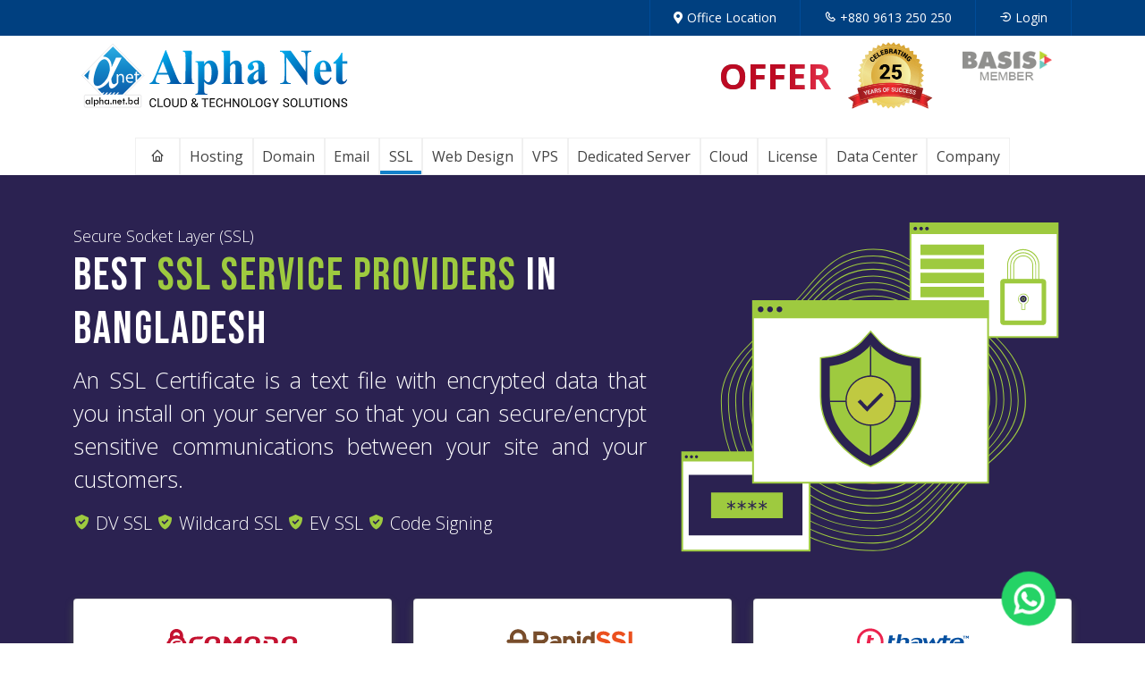

--- FILE ---
content_type: text/html; charset=utf-8
request_url: https://www.alpha.net.bd/SSL/Providers/
body_size: 23929
content:
<!DOCTYPE html>
<html lang="en-US">
    <head>        
        <title>SSL Providers | Alpha Net</title>
        <meta charset="UTF-8">
        <meta name="viewport" content="width=device-width, initial-scale=1.0">

                <meta property='og:image' content=https://alpha.net.bd/Content/img/sticky-brand.png>


        <meta name="google-site-verification" content="f4f2Go3Ed6TH-lTWHMmEZM7pxRzzMmH3bjrZa_VFNK8" />


        <meta name="theme-color" content="#0053a4">
        <meta name="msapplication-navbutton-color" content="#0053a4">
        <meta name="apple-mobile-web-app-status-bar-style" content="#0053a4">
        <link rel="canonical" href="https://www.alpha.net.bd/SSL/Providers/">
        <!--Favicon-->
        <link rel="icon" href="/Content/img/favicon.ico" type="image/x-icon" sizes="16x16">
        <!-- Fonts -->
        <link rel="preconnect" href="https://fonts.googleapis.com">
        <link rel="preconnect" href="https://fonts.gstatic.com" crossorigin>
        <link href="https://fonts.googleapis.com/css2?family=Bebas+Neue&family=Nunito:wght@300;400;600;700&family=Open+Sans:wght@300;400;600;700&family=Playfair+Display:wght@400;600;700;900&family=Poiret+One&family=Poppins:wght@400;500;600;700&display=swap" rel="stylesheet">

        <!-- <link href="https://fonts.googleapis.com/css2?family=Bebas+Neue&display=swap" rel="stylesheet">
<link href="https://fonts.googleapis.com/css2?family=Poiret+One&display=swap" rel="stylesheet">
<link rel="preconnect" href="https://fonts.gstatic.com">
<link href="https://fonts.googleapis.com/css2?family=Nunito:wght@300;400;600;700&family=Open+Sans:wght@300;400;600;700&display=swap" rel="stylesheet" media="print" onload="this.media='screen'">
-->

        <link rel="preconnect" href="https://fonts.maateen.me">
        <link href="https://fonts.maateen.me/bangla/font.css" rel="stylesheet" media="print" onload="this.media='screen'">
        <!-- Font Awesome -->
        <link rel="stylesheet" href="https://cdnjs.cloudflare.com/ajax/libs/font-awesome/5.15.1/css/all.min.css" media="print" onload="this.media='screen'">

        <!--box Icons-->
        <link rel="stylesheet" href="https://cdn.jsdelivr.net/npm/boxicons@2.0.6/css/boxicons.min.css" media="print" onload="this.media='screen'">

        <!--* Bootstrap alpha5, MeanMenu, Slick, Slick-Theme, Animate, Magnific Popup *-->
        <link rel="stylesheet" href="/Theme/css/lib.css?v=0.0.2">
        <!-- Main style -->
        <link rel="stylesheet" href="/Theme/css/style.css?v=0.0.681">

        <link rel="stylesheet" href="/Theme/flaticons/alpha-icon/alpha-icon.css?v=3">
        <link rel="stylesheet" href="/Theme/flaticons/MegaMenuIcons/n-icon.css?v=1">
        <link rel="stylesheet" href="/Theme/css/AlphaMegaMenu.css?v=0.0.47">
        <!-- custom css -->
        <link rel="stylesheet" href="/Theme/css/custom.css?v=000000106">
        <link rel="stylesheet" href="https://cdnjs.cloudflare.com/ajax/libs/font-awesome/4.7.0/css/font-awesome.min.css">
        <!-- jQuery-->
        <script src="https://code.jquery.com/jquery-3.6.0.min.js"></script>
        <!-- Global site tag (gtag.js) - Google Analytics -->
        <script async src="https://www.googletagmanager.com/gtag/js?id=G-EPZ4S6QRYT"></script>
        <script>
            window.dataLayer = window.dataLayer || [];
            function gtag(){dataLayer.push(arguments);}
            gtag('js', new Date());

            gtag('config', 'G-EPZ4S6QRYT');
        </script>
        <!-- Global site tag (gtag.js) - Google Ads: 358466767 -->
        <script async src="https://www.googletagmanager.com/gtag/js?id=AW-358466767"></script>
        <script>
            window.dataLayer = window.dataLayer || [];
            function gtag(){dataLayer.push(arguments);}
            gtag('js', new Date());

            gtag('config', 'AW-358466767');
        </script>


        <!-- Event snippet for Purchase-conversion-with sales conversion page -->
        <script>
            gtag('event', 'conversion', {
                'send_to': 'AW-358466767/h_pACLv8zowDEM-J96oB',
                'transaction_id': ''
            });
        </script>
        <!-- Google Tag Manager -->
        <script>(function(w,d,s,l,i){w[l]=w[l]||[];w[l].push({'gtm.start':
                                                              new Date().getTime(),event:'gtm.js'});var f=d.getElementsByTagName(s)[0],
    j=d.createElement(s),dl=l!='dataLayer'?'&l='+l:'';j.async=true;j.src=
        'https://www.googletagmanager.com/gtm.js?id='+i+dl;f.parentNode.insertBefore(j,f);
                                    })(window,document,'script','dataLayer','GTM-KJQ3KV2');</script>
        <!-- End Google Tag Manager -->

        
    </head>

    <body>
        <!-- Google Tag Manager (noscript) -->
        <noscript><iframe src="https://www.googletagmanager.com/ns.html?id=GTM-KJQ3KV2"
                          height="0" width="0" style="display:none;visibility:hidden"></iframe></noscript>
        <!-- End Google Tag Manager (noscript) -->
        <div id="fb-root"></div>
        <script async defer crossorigin="anonymous" src="https://connect.facebook.net/en_GB/sdk.js#xfbml=1&version=v13.0" nonce="TetlVxmd"></script>

        <!-- Top bar -->
<div id="top_bar" class="d-none d-xl-block">
    <div class="header_top">
        <div class="container">
            <ul class="list-unstyled m-0">
                
                <li><a href="/Location/"><i class="fas fa-map-marker-alt me-1" role="link"></i><span class="d-none d-sm-inline-block">Office Location</span></a></li>
                <li><a href="tel:+8809613250250"><i class="bx bx-phone me-1" role="link"></i><span class="d-none d-sm-inline-block">+880 9613 250 250</span></a></li>
                <li><a href="https://portal.alpha.net.bd/clientarea/" role="link" aria-label="Login to your account"><i class="bx bx-log-in-circle me-1"></i><span class="d-none d-sm-inline-block">Login</span></a></li>
            </ul>
        </div>
    </div>
</div>
        <!-- Menu -->
<header class="shadow-sm hide-header main-header">
    <div class="container">
        <div class="row">
            <div class="col">
                <div class="header_middle d-flex justify-content-between">
                    <div class="header_left">
                        <a class="" href="/">
                            <div class="brand p-2">
                                <img
                                     class="img-fluid"
                                     loading="lazy"
                                     src="/Content/img/brand-logo.svg?1"
                                     alt="SSL Providers | Alpha Net" height="74" width="300" Title="SSL Providers | Alpha Net">
                            </div>
                        </a>
                    </div>
                    <div class="header-right-btns">
                        <a href="tel:+8809613250250" class="circular-btn call-btn">
                            <i class='bx bx-phone-call' ></i>
                        </a>
                        <a href="https://portal.alpha.net.bd/clientarea/" class="circular-btn user-login">
                            <i class='bx bx-user' ></i>
                        </a>
                    </div>
                    <div class="header_right d-flex align-items-center">
                        <div class="me-2">
                            <a href="/offers/" class="offer">OFFER</a>
                        </div>
                        <div class="mx-2">
                            <img class="img-fluid" src="/Content/img/success-25.png" alt="25 years of success" width="100" height="76" loading="lazy">
                        </div>
                        
                        <div class="d-flex flex-column h-100 justify-content-end ml-3" style="width: 145px">
                            <a href="https://basis.org.bd/company-profile/16-03-474" target="_blank" aria-label="Opens in a new tab"><img class="img-fluid d-block mx-auto mb-3" src="/Content/img/basis-top.png" alt="basis-top" width="100" height="33" loading="lazy">
                                <span class="sr-only">Opens in a new tab</span>
                            </a>
                            <div class="fb-like" data-href="https://www.facebook.com/alpha.net.bd" data-width="" data-layout="button_count" data-action="like" data-size="small" data-share="true" data-lazy="true"></div>
                        </div>
                    </div>
                </div>
            </div>
            <nav class="main_menu">
                <div class="brand sticky-brand">
                    <a class="" href="/">
                        <img
                             class="img-fluid"
                             loading="lazy"
                             src="/Content/img/sticky-brand.svg"
                             alt="brand logo"
                             height="70"
                             width="70"
                             >
                    </a>
                </div>
                <ul class="nav justify-content-center" style="opacity: 0">
                    <li class="nav-item">
                        <a class="nav-link" href="/"><i class="bx bx-home" role="presentation"></i>
                            <span class="sr-only">Home</span>
                        </a>
                    </li>
                    <li class="has_dropdown has_mega_menu">
                        <a class="nav-link" href="/Hosting/" aria-haspopup="true" aria-expanded="false">Hosting </a>
                        <ul class="nav_dropdown container">
                            <li class="nav-item">
                                <a class="nav-link" href="/Hosting/Windows/AspNet/">
                                    <div class="d-flex align-items-center">
                                        <div class="menu-item-icon">
                                            <i class="n-icon-asp" role="img" aria-label="ASP.Net Hosting Icon"></i>
                                        </div>
                                        <div class="media-body">
                                            <div class="media-title">ASP.Net Hosting</div>
                                            <small class="media-title_text">
                                                High-performance ASP.NET hosting platform
                                            </small>
                                        </div>
                                    </div>
                                </a>
                            </li>
                            <li class="nav-item">
                                <a
                                   class="nav-link"
                                   href="/Hosting/Windows/AspNet/Core/"
                                   >
                                    <div class="d-flex align-items-center">
                                        <div class="menu-item-icon">
                                            <i class="n-icon-website" role="img" aria-label="ASP.Net Core Hosting Icon"></i>
                                        </div>
                                        <div class="media-body">
                                            <div class="media-title">
                                                ASP.Net Core Hosting
                                            </div>
                                            <small class="media-title_text">
                                                Power of .Net Core with MVC 3, 4, 5 &amp; 6
                                            </small>
                                        </div>
                                    </div>
                                </a>
                            </li>
                            <li class="nav-item">
                                <a class="nav-link" href="/Hosting/Windows/MVC/">
                                    <div class="d-flex align-items-center">
                                        <div class="menu-item-icon">
                                            <i class="n-icon-infinite" role="img" aria-label="MVC Hosting Icon"></i>
                                        </div>
                                        <div class="media-body">
                                            <div class="media-title">MVC Hosting</div>
                                            <small class="media-title_text"
                                                   >Host your MVC and Razor Websites with Alpha
                                                Net</small
                                                >
                                        </div>
                                    </div>
                                </a>
                            </li>
                            <li class="nav-item">
                                <a class="nav-link" href="/Hosting/Linux/">
                                    <div class="d-flex align-items-center">
                                        <div class="menu-item-icon">
                                            <i class="n-icon-linux-penguin" role="img" aria-label="linux Hosting Icon"></i>
                                        </div>
                                        <div class="media-body">
                                            <div class="media-title">
                                                Linux cPanel Hosting
                                            </div>
                                            <small class="media-title_text"
                                                   >100% up-time guarantee and unmatched
                                                reliability</small
                                                >
                                        </div>
                                    </div>
                                </a>
                            </li>
                            <li class="nav-item">
                                <a class="nav-link" href="/Hosting/Corporate/">
                                    <div class="d-flex align-items-center">
                                        <div class="menu-item-icon">
                                            <i class="n-icon-dedicated-hosting" role="img" aria-label="Corporate Hosting Icon"></i>
                                        </div>
                                        <div class="media-body">
                                            <div class="media-title">
                                                Corporate Web Hosting
                                            </div>
                                            <small class="media-title_text"
                                                   >Extensive features to meet corporate
                                                needs</small
                                                >
                                        </div>
                                    </div>
                                </a>
                            </li>
                            <li class="nav-item">
                                <a class="nav-link" href="/Hosting/AppHosting/">
                                    <div class="d-flex align-items-center">
                                        <div class="menu-item-icon">
                                            <i class="n-icon-application" role="img" aria-label="Application Hosting Icon"></i>
                                        </div>
                                        <div class="media-body">
                                            <div class="media-title">
                                                Application Hosting
                                            </div>
                                            <small class="media-title_text"
                                                   >Alpha Net offers robust application hosting
                                                in Bangladesh</small
                                                >
                                        </div>
                                    </div>
                                </a>
                            </li>
                            <li class="nav-item">
                                <a class="nav-link" href="/Reseller/">
                                    <div class="d-flex align-items-center">
                                        <div class="menu-item-icon">
                                            <i class="n-icon-business-partnership"></i>
                                        </div>
                                        <div class="media-body">
                                            <div class="media-title">
                                                Become a Reseller
                                            </div>
                                            <small class="media-title_text"
                                                   >Become a Reseller of Alpha Net's Hosting
                                                Infrastructure</small
                                                >
                                        </div>
                                    </div>
                                </a>
                            </li>
                            <li class="nav-item">
                                <a
                                   class="nav-link"
                                   href="/Hosting/BDIX_cPanel_Hosting/"
                                   >
                                    <div class="d-flex align-items-center">
                                        <div class="menu-item-icon">
                                            <i class="n-icon-control" role="img" aria-label="Control Icon"></i>
                                        </div>
                                        <div class="media-body">
                                            <div class="media-title">
                                                BDIX cPanel Hosting
                                            </div>
                                            <small class="media-title_text"
                                                   >Ultra Fast Website loading with BDIX
                                                Connectivity</small
                                                >
                                        </div>
                                    </div>
                                </a>
                            </li>
                            <li class="nav-item">
                                <a
                                   class="nav-link"
                                   href="/Hosting/BDIX_Windows_Hosting/"
                                   >
                                    <div class="d-flex align-items-center">
                                        <div class="menu-item-icon">
                                            <i class="n-icon-windows-operating-system"></i>
                                        </div>
                                        <div class="media-body">
                                            <div class="media-title">
                                                BDIX Windows Hosting
                                            </div>
                                            <small class="media-title_text"
                                                   >Host your high-performance Windows
                                                applications in BDIX Windows Hosting</small
                                                >
                                        </div>
                                    </div>
                                </a>
                            </li>
                        </ul>
                    </li>
                    <li class="has_dropdown has_mega_menu">
                        <a class="nav-link" href="/Domains/" aria-haspopup="true" aria-expanded="false">Domain</a>
                        <ul class="nav_dropdown container">
                            <li class="nav-item">
                                <a class="nav-link" href="/Domains/">
                                    <div class="d-flex align-items-center">
                                        <div class="menu-item-icon">
                                            <i class="n-icon-web-domain" role="img" aria-label="Domain Icon"></i>
                                        </div>
                                        <div class="media-body">
                                            <div class="media-title">
                                                Top Level Domains
                                            </div>
                                            <small class="media-title_text">
                                                Register your domain name with Alpha Net
                                            </small>
                                        </div>
                                    </div>
                                </a>
                            </li>
                            <li class="nav-item">
                                <a class="nav-link" href="/Domains/Sponsored/">
                                    <div class="d-flex align-items-center">
                                        <div class="menu-item-icon">
                                            <i class="n-icon-domain" role="img" aria-label="Domain Icon"></i>
                                        </div>
                                        <div class="media-body">
                                            <div class="media-title">Sponsored TLD</div>
                                            <small class="media-title_text">
                                                Looking to register a .info, .biz, .mobi or
                                                .asia Domain in Bangladesh?
                                            </small>
                                        </div>
                                    </div>
                                </a>
                            </li>
                            <li class="nav-item">
                                <a class="nav-link" href="/Domains/CountryLevel/">
                                    <div class="d-flex align-items-center">
                                        <div class="menu-item-icon">
                                            <i class="n-icon-domain-1" role="img" aria-label="Domain Icon"></i>
                                        </div>
                                        <div class="media-body">
                                            <div class="media-title">
                                                Country Level Domains
                                            </div>
                                            <small class="media-title_text">
                                                Country Level Domains are assigned to each
                                                country.
                                            </small>
                                        </div>
                                    </div>
                                </a>
                            </li>
                            <li class="nav-item">
                                <a class="nav-link" href="/Domains/Discount/">
                                    <div class="d-flex align-items-center">
                                        <div class="menu-item-icon">
                                            <i class="n-icon-domain-2" role="img" aria-label="Domain Icon"></i>
                                        </div>
                                        <div class="media-body">
                                            <div class="media-title">
                                                Bulk Registration
                                            </div>
                                            <small class="media-title_text">
                                                Save money with bulk domain registration
                                            </small>
                                        </div>
                                    </div>
                                </a>
                            </li>
                            <li class="nav-item">
                                <a class="nav-link" href="/Domains/Reseller/">
                                    <div class="d-flex align-items-center">
                                        <div class="menu-item-icon">
                                            <i class="n-icon-business-partnership" role="img" aria-label="partnership Icon"></i>
                                        </div>
                                        <div class="media-body">
                                            <div class="media-title">
                                                Become a Reseller
                                            </div>
                                            <small class="media-title_text">
                                                Offer instant Domain Name Registrations to
                                                your customers
                                            </small>
                                        </div>
                                    </div>
                                </a>
                            </li>
                            <li class="nav-item">
                                <a class="nav-link" href="/Domains/.bd/">
                                    <div class="d-flex align-items-center">
                                        <div class="menu-item-icon">
                                            <i class="n-icon-bangladesh" role="img" aria-label="Domain Icon"></i>
                                        </div>
                                        <div class="media-body">
                                            <div class="media-title">
                                                Register .bd Domains
                                            </div>
                                            <small class="media-title_text">
                                                .bd is the country level Domain for
                                                Bangladesh
                                            </small>
                                        </div>
                                    </div>
                                </a>
                            </li>
                            <li class="nav-item">
                                <a class="nav-link" href="/Domains/.bd/Whois/">
                                    <div class="d-flex align-items-center">
                                        <div class="menu-item-icon">
                                            <i class="n-icon-www" role="img" aria-label="Domain Icon"></i>
                                        </div>
                                        <div class="media-body">
                                            <div class="media-title">.bd Who is</div>
                                            <small class="media-title_text">
                                                Lookup registrant information on any.bd
                                                Domain
                                            </small>
                                        </div>
                                    </div>
                                </a>
                            </li>
                            <li class="nav-item">
                                <a class="nav-link" href="/Domains/Renew/">
                                    <div class="d-flex align-items-center">
                                        <div class="menu-item-icon">
                                            <i class="n-icon-infinite" role="img" aria-label="Domain Icon"></i>
                                        </div>
                                        <div class="media-body">
                                            <div class="media-title">Domain Renew</div>
                                            <small class="media-title_text">
                                                Renew your Domain name instantly
                                            </small>
                                        </div>
                                    </div>
                                </a>
                            </li>
                            <li class="nav-item">
                                <a class="nav-link" href="/Domains/Transfer/">
                                    <div class="d-flex align-items-center">
                                        <div class="menu-item-icon">
                                            <i class="n-icon-business-partnership" role="img" aria-label="Domain Icon"></i>
                                        </div>
                                        <div class="media-body">
                                            <div class="media-title">Domain Transfer</div>
                                            <small class="media-title_text">
                                                Transfer Your Domain with No Extra Cost
                                            </small>
                                        </div>
                                    </div>
                                </a>
                            </li>
                        </ul>
                    </li>
                    <li class="nav-item has_dropdown has_mega_menu">
                        <a class="nav-link" href="/Email/" aria-haspopup="true" aria-expanded="false">Email</a>
                        <ul class="nav_dropdown container">
                            <li class="nav-item">
                                <a class="nav-link" href="/Email/BDIX/">
                                    <div class="d-flex align-items-center">
                                        <div class="menu-item-icon">
                                            <i class="n-icon-email-1" role="img" aria-label="email Icon"></i>
                                        </div>
                                        <div class="media-body">
                                            <div class="media-title">
                                                BDIX Email Hosting
                                            </div>
                                            <small class="media-title_text">
                                                Improve your email hosting performance with
                                                BDIX.
                                            </small>
                                        </div>
                                    </div>
                                </a>
                            </li>
                            <li class="nav-item">
                                <a class="nav-link" href="/Email/Business/">
                                    <div class="d-flex align-items-center">
                                        <div class="menu-item-icon">
                                            <i class="n-icon-email-marketing" role="img" aria-label="email Icon"></i>
                                        </div>
                                        <div class="media-body">
                                            <div class="media-title">
                                                Business Email Hosting
                                            </div>
                                            <small class="media-title_text">
                                                Secure Enterprise Email Hosting For your
                                                business.
                                            </small>
                                        </div>
                                    </div>
                                </a>
                            </li>
                            <li class="nav-item">
                                <a class="nav-link" href="/Email/Zimbra/">
                                    <div class="d-flex align-items-center">
                                        <div class="menu-item-icon">
                                            <i class="n-icon-server-1" role="img" aria-label="server Icon"></i>
                                        </div>
                                        <div class="media-body">
                                            <div class="media-title">
                                                Zimbra Email Server
                                            </div>
                                            <small class="media-title_text">
                                                Better Business Email Experience with Zimbra
                                                mail server
                                            </small>
                                        </div>
                                    </div>
                                </a>
                            </li>
                            <li class="nav-item">
                                <a class="nav-link" href="/Email/G_Suite/">
                                    <div class="d-flex align-items-center">
                                        <div class="menu-item-icon">
                                            <i class="n-icon-gmail" role="img" aria-label="gmail Icon"></i>
                                        </div>
                                        <div class="media-body">
                                            <div class="media-title">
                                                Google Workspace or G Suite
                                            </div>
                                            <small class="media-title_text">
                                                Email and Productivity Suite powered by
                                                Google Cloud
                                            </small>
                                        </div>
                                    </div>
                                </a>
                            </li>
                            
                        </ul>
                    </li>
                    <li class="has_dropdown has_mega_menu">
                        <a class="nav-link" href="/SSL/" aria-haspopup="true" aria-expanded="false">SSL </a>
                        <ul class="nav_dropdown container">
                            <li class="nav-item">
                                <a class="nav-link" href="/SSL/Types/DV/">
                                    <div class="d-flex align-items-center">
                                        <div class="menu-item-icon">
                                            <i class="n-icon-internet"></i>
                                        </div>
                                        <div class="media-body">
                                            <div class="media-title">
                                                Domain Validation (DV)
                                            </div>
                                            <small class="media-title_text">
                                                Lightning-fast and strong encryption
                                            </small>
                                        </div>
                                    </div>
                                </a>
                            </li>
                            <li class="nav-item">
                                <a class="nav-link" href="/SSL/Types/WildCard/">
                                    <div class="d-flex align-items-center">
                                        <div class="menu-item-icon">
                                            <i class="n-icon-lock"></i>
                                        </div>
                                        <div class="media-body">
                                            <div class="media-title">
                                                WildCard Validation
                                            </div>
                                            <small class="media-title_text">
                                                Secure unlimited subdomains (*.domain.com)
                                                with wildcard
                                            </small>
                                        </div>
                                    </div>
                                </a>
                            </li>
                            <li class="nav-item">
                                <a class="nav-link" href="/SSL/Types/EV/">
                                    <div class="d-flex align-items-center">
                                        <div class="menu-item-icon">
                                            <i class="n-icon-lock-1"></i>
                                        </div>
                                        <div class="media-body">
                                            <div class="media-title">
                                                Extended Validation (EV)
                                            </div>
                                            <small class="media-title_text">
                                                Improve Brand value and give high validation
                                            </small>
                                        </div>
                                    </div>
                                </a>
                            </li>
                            <li class="nav-item">
                                <a class="nav-link" href="/SSL/Types/CodeSigning/">
                                    <div class="d-flex align-items-center">
                                        <div class="menu-item-icon">
                                            <i class="n-icon-guarantee"></i>
                                        </div>
                                        <div class="media-body">
                                            <div class="media-title">
                                                Code Signing Certificate
                                            </div>
                                            <small class="media-title_text">
                                                Add digital signatures to your executables
                                            </small>
                                        </div>
                                    </div>
                                </a>
                            </li>
                            <li class="nav-item">
                                <a class="nav-link" href="/SSL/Providers/">
                                    <div class="d-flex align-items-center">
                                        <div class="menu-item-icon">
                                            <i class="n-icon-security"></i>
                                        </div>
                                        <div class="media-body">
                                            <div class="media-title">
                                                SSL Certificate Providers
                                            </div>
                                            <small class="media-title_text">
                                                Choose the best SSL certificate providers
                                                from the list
                                            </small>
                                        </div>
                                    </div>
                                </a>
                            </li>
                            <li class="nav-item">
                                <a class="nav-link" href="/SSL/SSL_Installation/">
                                    <div class="d-flex align-items-center">
                                        <div class="menu-item-icon">
                                            <i class="n-icon-laptop"></i>
                                        </div>
                                        <div class="media-body">
                                            <div class="media-title">SSL Installation</div>
                                            <small class="media-title_text">
                                                Alpha Net makes it simple to install SSL.
                                            </small>
                                        </div>
                                    </div>
                                </a>
                            </li>
                            <li class="nav-item">
                                <a class="nav-link" href="/SSL/Free/">
                                    <div class="d-flex align-items-center">
                                        <div class="menu-item-icon">
                                            <i class="n-icon-free"></i>
                                        </div>
                                        <div class="media-body">
                                            <div class="media-title">
                                                Free SSL Certificates
                                            </div>
                                            <small class="media-title_text">
                                                Free SSL For websites hosted with Alpha Net
                                            </small>
                                        </div>
                                    </div>
                                </a>
                            </li>
                        </ul>
                    </li>
                    <li class="nav-item has_dropdown has_mega_menu">
                        <a class="nav-link" href="/WebDesign/" aria-haspopup="true" aria-expanded="false">Web Design </a>
                        <ul class="nav_dropdown container">
                            <li class="nav-item">
                                <a class="nav-link" href="/CMS/">
                                    <div class="d-flex align-items-center">
                                        <div class="menu-item-icon">
                                            <i class="n-icon-cms"></i>
                                        </div>
                                        <div class="media-body">
                                            <div class="media-title">CMS</div>
                                            <small class="media-title_text">
                                                Most unique CMS System Alpha CMS
                                            </small>
                                        </div>
                                    </div>
                                </a>
                            </li>
                            <!--
<li class="nav-item">
<a class="nav-link" href="/WebDesign/Joomla/">
<div class="d-flex align-items-center">
<div class="menu-item-icon">
<i class="n-icon-joomla-logo"></i>
</div>
<div class="media-body">
<div class="media-title">Joomla Websites</div>
<small class="media-title_text">
Build Websites Like Joomla Websites
</small>
</div>
</div>
</a>
</li>
<li class="nav-item">
<a class="nav-link" href="/WebDesign/Wordpress/">
<div class="d-flex align-items-center">
<div class="menu-item-icon">
<i class="n-icon-wordpress"></i>
</div>
<div class="media-body">
<div class="media-title">
Wordpress Websites
</div>
<small class="media-title_text">
Build Better then Wordpress Websites
</small>
</div>
</div>
</a>
</li>
-->
                            <li class="nav-item">
                                <a class="nav-link" href="/WebDesign/Corporate/">
                                    <div class="d-flex align-items-center">
                                        <div class="menu-item-icon">
                                            <i class="n-icon-responsive"></i>
                                        </div>
                                        <div class="media-body">
                                            <div class="media-title">Corporate Website</div>
                                            <small class="media-title_text">
                                                Grow your business and be trusted
                                            </small>
                                        </div>
                                    </div>
                                </a>
                            </li>
                            <li class="nav-item">
                                <a class="nav-link" href="/WebDesign/Business/">
                                    <div class="d-flex align-items-center">
                                        <div class="menu-item-icon">
                                            <i class="n-icon-online"></i>
                                        </div>
                                        <div class="media-body">
                                            <div class="media-title">
                                                Business Website
                                            </div>
                                            <small class="media-title_text">
                                                Build your business identity
                                            </small>
                                        </div>
                                    </div>
                                </a>
                            </li>
                            <li class="nav-item">
                                <a class="nav-link" href="/WebDesign/E-Commerce/">
                                    <div class="d-flex align-items-center">
                                        <div class="menu-item-icon">
                                            <i class="n-icon-online-shopping"></i>
                                        </div>
                                        <div class="media-body">
                                            <div class="media-title">
                                                E-Commerce Website
                                            </div>
                                            <small class="media-title_text">
                                                Get your business online within days
                                            </small>
                                        </div>
                                    </div>
                                </a>
                            </li>
                            <!--<li class="nav-item">
<a class="nav-link" href="/WebDesign/Responsive/">
<div class="d-flex align-items-center">
<div class="menu-item-icon">
<i class="n-icon-responsive"></i>
</div>
<div class="media-body">
<div class="media-title">
Responsive Websites
</div>
<small class="media-title_text">
Template based Responsive Websites
</small>
</div>
</div>
</a>
</li>-->
                            <li class="nav-item">
                                <a class="nav-link" href="/WebDesignPortfolio/">
                                    <div class="d-flex align-items-center">
                                        <div class="menu-item-icon">
                                            <i class="n-icon-portfolio"></i>
                                        </div>
                                        <div class="media-body">
                                            <div class="media-title">Portfolio</div>
                                            <small class="media-title_text">
                                                Recent Website Designs by Alpha Net
                                            </small>
                                        </div>
                                    </div>
                                </a>
                            </li>
                        </ul>
                    </li>
                    <li class="has_dropdown has_mega_menu">
                        <a class="nav-link" href="/VPS/" aria-haspopup="true" aria-expanded="false">VPS </a>
                        <ul class="nav_dropdown container">
                            <li class="nav-item">
                                <a class="nav-link" href="/VPS/Managed/">
                                    <div class="d-flex align-items-center">
                                        <div class="menu-item-icon">
                                            <i class="n-icon-management"></i>
                                        </div>
                                        <div class="media-body">
                                            <div class="media-title">
                                                Managed VPS Hosting
                                            </div>
                                            <small class="media-title_text">
                                                Get a dedicated Virtual Server fully
                                                configured
                                            </small>
                                        </div>
                                    </div>
                                </a>
                            </li>
                            <li class="nav-item">
                                <a class="nav-link" href="/VPS/Unmanaged/">
                                    <div class="d-flex align-items-center">
                                        <div class="menu-item-icon">
                                            <i class="n-icon-vps"></i>
                                        </div>
                                        <div class="media-body">
                                            <div class="media-title">Unmanaged VPS</div>
                                            <small class="media-title_text">
                                                Windows and Linux Unmanaged VPS
                                            </small>
                                        </div>
                                    </div>
                                </a>
                            </li>                            
                            <li class="nav-item">
                                <a class="nav-link" href="/VPS/residential-rdp/">
                                    <div class="d-flex align-items-center">
                                        <div class="menu-item-icon">
                                            <i class="n-icon-computer"></i>
                                        </div>
                                        <div class="media-body">
                                            <div class="media-title">Residential RDP</div>
                                            <small class="media-title_text">
                                                RDP with USA Residential IP
                                            </small>
                                        </div>
                                    </div>
                                </a>
                            </li>
                            <li class="nav-item">
                                <a class="nav-link" href="/VPS/Windows/">
                                    <div class="d-flex align-items-center">
                                        <div class="menu-item-icon">
                                            <i class="n-icon-windows-operating-system"></i>
                                        </div>
                                        <div class="media-body">
                                            <div class="media-title">Windows VPS</div>
                                            <small class="media-title_text">
                                                Managed &amp; Un-Managed Windows VPS
                                            </small>
                                        </div>
                                    </div>
                                </a>
                            </li>
                            <li class="nav-item">
                                <a class="nav-link" href="/VPS/Linux/">
                                    <div class="d-flex align-items-center">
                                        <div class="menu-item-icon">
                                            <i class="n-icon-linux-penguin"></i>
                                        </div>
                                        <div class="media-body">
                                            <div class="media-title">Linux VPS</div>
                                            <small class="media-title_text">
                                                KVM based Virtual
                                                Servers
                                            </small>
                                        </div>
                                    </div>
                                </a>
                            </li>
                            <li class="nav-item">
                                <a class="nav-link" href="/VPS/VPS_For_Survey/">
                                    <div class="d-flex align-items-center">
                                        <div class="menu-item-icon">
                                            <i class="n-icon-online"></i>
                                        </div>
                                        <div class="media-body">
                                            <div class="media-title">VPS For Survey</div>
                                            <small class="media-title_text">
                                                VPS with USA Residential IP
                                            </small>
                                        </div>
                                    </div>
                                </a>
                            </li>
                            <li class="nav-item">
                                <a class="nav-link" href="/VPS/LxPanelVPS/">
                                    <div class="d-flex align-items-center">
                                        <div class="menu-item-icon">
                                            <i class="n-icon-control-panel"></i>
                                        </div>
                                        <div class="media-body">
                                            <div class="media-title">lxPanel VPS</div>
                                            <small class="media-title_text">
                                                Powerful, Fast and Secure Hosting Control
                                                Panel
                                            </small>
                                        </div>
                                    </div>
                                </a>
                            </li>
                            <li class="nav-item">
                                <a class="nav-link" href="/VPS/cPanelVPS/">
                                    <div class="d-flex align-items-center">
                                        <div class="menu-item-icon">
                                            <i class="n-icon-control"></i>
                                        </div>
                                        <div class="media-body">
                                            <div class="media-title">cPanel VPS</div>
                                            <small class="media-title_text">
                                                cPanel/WHM Managed Linux VPS
                                            </small>
                                        </div>
                                    </div>
                                </a>
                            </li>
                            <li class="nav-item">
                                <a class="nav-link" href="/VPS/Residential_Fresh_IP.html">
                                    <div class="d-flex align-items-center">
                                        <div class="menu-item-icon">
                                            <i class="n-icon-maps-and-location"></i>
                                        </div>
                                        <div class="media-body">
                                            <div class="media-title">Residential Fresh IP</div>
                                            <small class="media-title_text">
                                                Residential VPS with Fresh IP
                                            </small>
                                        </div>
                                    </div>
                                </a>
                            </li>
                            <li class="nav-item">
                                <a class="nav-link" href="/VPS/KVMVPS/">
                                    <div class="d-flex align-items-center">
                                        <div class="menu-item-icon">
                                            <i class="n-icon-binary-code"></i>
                                        </div>
                                        <div class="media-body">
                                            <div class="media-title">KVM VPS</div>
                                            <small class="media-title_text">
                                                KVM powered Linux VPS
                                            </small>
                                        </div>
                                    </div>
                                </a>
                            </li>
                            <!--<li class="nav-item">
<a class="nav-link" href="/VPN/">
<div class="d-flex align-items-center">
<div class="menu-item-icon">
<i class="n-icon-vpn"></i>
</div>
<div class="media-body">
<div class="media-title">
VPN with Bangladeshi IP
</div>
<small class="media-title_text">
Fast & Secure VPN Service
</small>
</div>
</div>
</a>
</li>-->
                            <li class="nav-item">
                                <a class="nav-link" href="/VPS/BDIX_Linux_VPS/">
                                    <div class="d-flex align-items-center">
                                        <div class="menu-item-icon">
                                            <i class="n-icon-linux"></i>
                                        </div>
                                        <div class="media-body">
                                            <div class="media-title">BDIX Linux VPS</div>
                                            <small class="media-title_text">
                                                BDIX Managed and Unmanaged Linux VPS
                                            </small>
                                        </div>
                                    </div>
                                </a>
                            </li>
                            <li class="nav-item">
                                <a class="nav-link" href="/VPS/BDIX_Windows_VPS/">
                                    <div class="d-flex align-items-center">
                                        <div class="menu-item-icon">
                                            <i class="n-icon-windows-operating-system"></i>
                                        </div>
                                        <div class="media-body">
                                            <div class="media-title">BDIX Windows VPS</div>
                                            <small class="media-title_text">
                                                BDIX Managed and Unmanaged Windows VPS
                                            </small>
                                        </div>
                                    </div>
                                </a>
                            </li>
                            <li class="nav-item">
                                <a class="nav-link" href="/VPS/Reseller/">
                                    <div class="d-flex align-items-center">
                                        <div class="menu-item-icon">
                                            <i class="n-icon-agent"></i>
                                        </div>
                                        <div class="media-body">
                                            <div class="media-title">
                                                Reseller Hosting on VPS
                                            </div>
                                            <small class="media-title_text">
                                                Managed VPS-based reseller solution for your
                                                business
                                            </small>
                                        </div>
                                    </div>
                                </a>
                            </li>
                            <li class="nav-item">
                                <a class="nav-link" href="/VPS/Infrastructure/">
                                    <div class="d-flex align-items-center">
                                        <div class="menu-item-icon">
                                            <i class="n-icon-structure"></i>
                                        </div>
                                        <div class="media-body">
                                            <div class="media-title">
                                                Infrastructure Details
                                            </div>
                                            <small class="media-title_text">
                                                Unbeatable Infrastructure configuration
                                            </small>
                                        </div>
                                    </div>
                                </a>
                            </li>
                        </ul>
                    </li>
                    <!--<li class="nav-item">
<a class="nav-link" href="/VPN/" title="VPN in Bangladesh"
>VPN</a
>
</li>-->
                    <li class="has_dropdown has_mega_menu">
                        <a class="nav-link" href="/Dedicated/" aria-haspopup="true" aria-expanded="false">Dedicated Server </a>
                        <ul class="nav_dropdown container">
                            <li class="nav-item">
                                <a class="nav-link" href="/Dedicated/Host_in_BD/">
                                    <div class="d-flex align-items-center">
                                        <div class="menu-item-icon">
                                            <i class="n-icon-bangladesh"></i>
                                        </div>
                                        <div class="media-body">
                                            <div class="media-title">
                                                Dedicated Server in BD
                                            </div>
                                            <small class="media-title_text">
                                                Powerful dedicated servers in BD
                                            </small>
                                        </div>
                                    </div>
                                </a>
                            </li>
                            <li class="nav-item">
                                <a class="nav-link" href="/Dedicated/Hosted_in_USA/">
                                    <div class="d-flex align-items-center">
                                        <div class="menu-item-icon">
                                            <i class="n-icon-us-map"></i>
                                        </div>
                                        <div class="media-body">
                                            <div class="media-title">
                                                Dedicated Server in USA
                                            </div>
                                            <small class="media-title_text">
                                                Scalable hosting environment in USA
                                            </small>
                                        </div>
                                    </div>
                                </a>
                            </li>
                            <li class="nav-item">
                                <a class="nav-link" href="/Dedicated/Managed/">
                                    <div class="d-flex align-items-center">
                                        <div class="menu-item-icon">
                                            <i class="n-icon-settings"></i>
                                        </div>
                                        <div class="media-body">
                                            <div class="media-title">
                                                Managed Dedicated Server
                                            </div>
                                            <small class="media-title_text">
                                                Fully Configured with Web Server, FTP
                                                Server, Database Server
                                            </small>
                                        </div>
                                    </div>
                                </a>
                            </li>
                            <li class="nav-item">
                                <a class="nav-link" href="/Dedicated/Unmanaged/">
                                    <div class="d-flex align-items-center">
                                        <div class="menu-item-icon">
                                            <i class="n-icon-server"></i>
                                        </div>
                                        <div class="media-body">
                                            <div class="media-title">
                                                Unmanaged Dedicated Server
                                            </div>
                                            <small class="media-title_text">
                                                Configure servers as you need
                                            </small>
                                        </div>
                                    </div>
                                </a>
                            </li>
                            <li class="nav-item">
                                <a class="nav-link" href="/Dedicated/Windows">
                                    <div class="d-flex align-items-center">
                                        <div class="menu-item-icon">
                                            <i class="n-icon-windows-operating-system"></i>
                                        </div>
                                        <div class="media-body">
                                            <div class="media-title">
                                                Windows Dedicated Server
                                            </div>
                                            <small class="media-title_text">
                                                Managed & Unmanaged Windows Dedicated Server
                                            </small>
                                        </div>
                                    </div>
                                </a>
                            </li>
                            <li class="nav-item">
                                <a class="nav-link" href="/Dedicated/Linux">
                                    <div class="d-flex align-items-center">
                                        <div class="menu-item-icon">
                                            <i class="n-icon-linux-penguin"></i>
                                        </div>
                                        <div class="media-body">
                                            <div class="media-title">
                                                Linux Dedicated Server
                                            </div>
                                            <small class="media-title_text">
                                                Managed & Unmanaged Linux Dedicated Server
                                            </small>
                                        </div>
                                    </div>
                                </a>
                            </li>
                            <li class="nav-item">
                                <a class="nav-link" href="/Dedicated/Reseller/">
                                    <div class="d-flex align-items-center">
                                        <div class="menu-item-icon">
                                            <i class="n-icon-business-partnership"></i>
                                        </div>
                                        <div class="media-body">
                                            <div class="media-title">
                                                Reseller Hosting Server
                                            </div>
                                            <small class="media-title_text">
                                                Professionally configured and optimized for
                                                best performance.
                                            </small>
                                        </div>
                                    </div>
                                </a>
                            </li>
                            <li class="nav-item">
                                <a class="nav-link" href="/Dedicated/Technology">
                                    <div class="d-flex align-items-center">
                                        <div class="menu-item-icon">
                                            <i class="n-icon-innovation"></i>
                                        </div>
                                        <div class="media-body">
                                            <div class="media-title">Technology</div>
                                            <small class="media-title_text">
                                                Super Micro's latest MicroBlade platform
                                            </small>
                                        </div>
                                    </div>
                                </a>
                            </li>
                        </ul>
                    </li>
                    <li class="nav-item has_dropdown has_mega_menu">
                        <a class="nav-link" href="/Cloud/" aria-haspopup="true" aria-expanded="false">Cloud </a>
                        <ul class="nav_dropdown container">
                            <li class="nav-item">
                                <a class="nav-link" href="/Cloud/Storage/">
                                    <div class="d-flex align-items-center">
                                        <div class="menu-item-icon">
                                            <i class="n-icon-cloud"></i>
                                        </div>
                                        <div class="media-body">
                                            <div class="media-title">Cloud Storage</div>
                                            <small class="media-title_text">
                                                The Most Reliable and Secure Business Cloud
                                                Storage
                                            </small>
                                        </div>
                                    </div>
                                </a>
                            </li>
                            <li class="nav-item">
                                <a class="nav-link" href="/Cloud/FTP_Storage_Server.html">
                                    <div class="d-flex align-items-center">
                                        <div class="menu-item-icon">
                                            <i class="n-icon-server"></i>
                                        </div>
                                        <div class="media-body">
                                            <div class="media-title">FTP Storage Server</div>
                                            <small class="media-title_text">
                                                Reliable &amp; Secure FTP Storage for Businesses &amp; Individuals
                                            </small>
                                        </div>
                                    </div>
                                </a>
                            </li>
                            <li class="nav-item">
                                <a class="nav-link" href="/Cloud/Hosting/">
                                    <div class="d-flex align-items-center">
                                        <div class="menu-item-icon">
                                            <i class="n-icon-cloud-computing"></i>
                                        </div>
                                        <div class="media-body">
                                            <div class="media-title">Cloud Hosting</div>
                                            <small class="media-title_text">
                                                With Cloud Hosting, you can concentrate on
                                                your business.
                                            </small>
                                        </div>
                                    </div>
                                </a>
                            </li>
                            <li class="nav-item">
                                <a class="nav-link" href="/Cloud/PrivateCloud/Windows">
                                    <div class="d-flex align-items-center">
                                        <div class="menu-item-icon">
                                            <i class="n-icon-windows-operating-system"></i>
                                        </div>
                                        <div class="media-body">
                                            <div class="media-title">
                                                Windows Private Cloud
                                            </div>
                                            <small class="media-title_text"
                                                   >VPS Windows Server for the best cloud
                                                experience
                                            </small>
                                        </div>
                                    </div>
                                </a>
                            </li>
                            <li class="nav-item">
                                <a class="nav-link" href="/Cloud/PrivateCloud/Linux">
                                    <div class="d-flex align-items-center">
                                        <div class="menu-item-icon">
                                            <i class="n-icon-linux-penguin"></i>
                                        </div>
                                        <div class="media-body">
                                            <div class="media-title">
                                                Linux Private Cloud
                                            </div>
                                            <small class="media-title_text">
                                                Cloud Linux KVM VPS for personal storage
                                            </small>
                                        </div>
                                    </div>
                                </a>
                            </li>
                            <li class="nav-item">
                                <a class="nav-link" href="/Dedicated_RDP/">
                                    <div class="d-flex align-items-center">
                                        <div class="menu-item-icon">
                                            <i class="n-icon-integration"></i>
                                        </div>
                                        <div class="media-body">
                                            <div class="media-title">
                                                Dedicated Cloud RDP
                                            </div>
                                            <small class="media-title_text">
                                                Within a minute, you will have remote
                                                desktop access to your Windows VPS server.
                                            </small>
                                        </div>
                                    </div>
                                </a>
                            </li>
                            <li class="nav-item">
                                <a class="nav-link" href="/RDPWithResidentialIP/">
                                    <div class="d-flex align-items-center">
                                        <div class="menu-item-icon">
                                            <i class="n-icon-computer"></i>
                                        </div>
                                        <div class="media-body">
                                            <div class="media-title">
                                                Cloud RDP With Residential IP
                                            </div>
                                            <small class="media-title_text">
                                                Cloud RDP for Surveys with a Residential IP
                                                Address
                                            </small>
                                        </div>
                                    </div>
                                </a>
                            </li>
                        </ul>
                    </li>
                    <!-- <li class="nav-item has_dropdown has_mega_menu">
                        <a class="nav-link" href="/SMS/" aria-haspopup="true" aria-expanded="false">SMS </a>
                        <ul class="nav_dropdown container">
                            <li class="nav-item">
                                <a class="nav-link" href="/SMS/">
                                    <div class="d-flex align-items-center">
                                        <div class="menu-item-icon">
                                            <i class="n-icon-menu"></i>
                                        </div>
                                        <div class="media-body">
                                            <div class="media-title">SMS Gateway</div>
                                            <small class="media-title_text">
                                                Send SMS to your
                                                customers and lists at any time.
                                            </small>
                                        </div>
                                    </div>
                                </a>
                            </li>
                            <li class="nav-item">
                                <a class="nav-link" href="/SMS/API/">
                                    <div class="d-flex align-items-center">
                                        <div class="menu-item-icon">
                                            <i class="n-icon-api"></i>
                                        </div>
                                        <div class="media-body">
                                            <div class="media-title">API Documentation</div>
                                            <small class="media-title_text"
                                                   >Add SMS functionality to your software apps
                                                and websites with Simple SMS Gateway API
                                            </small>
                                        </div>
                                    </div>
                                </a>
                            </li>
                            <li class="nav-item">
                                <a class="nav-link" href="/SMS/Masking_SMS/">
                                    <div class="d-flex align-items-center">
                                        <div class="menu-item-icon">
                                            <i class="n-icon-message-on-phone"></i>
                                        </div>
                                        <div class="media-body">
                                            <div class="media-title">Masking SMS</div>
                                            <small class="media-title_text">
                                                Best &amp; Cheapest Masking SMS service in
                                                Bangladesh
                                            </small>
                                        </div>
                                    </div>
                                </a>
                            </li>
                        </ul>
                    </li> -->
                    <li class="nav-item has_dropdown has_mega_menu">
                        <a class="nav-link" href="/Zoom/">License</a>
                        <ul class="nav_dropdown container">
                            <li class="nav-item">
                                <a class="nav-link" href="/Zoom/">
                                    <div class="d-flex align-items-center">
                                        <div class="menu-item-icon">
                                            <i class="n-icon-gallery-1"></i>
                                        </div>
                                        <div class="media-body">
                                            <div class="media-title">Zoom Subscription</div>
                                            <small class="media-title_text">
                                                Get unlimited meeting duration and includes participants
                                            </small>
                                        </div>
                                    </div>
                                </a>
                            </li>  
                            <li class="nav-item">
                                <a class="nav-link" href="/License/Cloudlinux.html">
                                    <div class="d-flex align-items-center">
                                        <div class="menu-item-icon">
                                            <i class="n-icon-cloud"></i>
                                        </div>
                                        <div class="media-body">
                                            <div class="media-title">CloudLinux License</div>
                                            <small class="media-title_text">
                                                Get CloudLinux OS license in Bangladesh
                                            </small>
                                        </div>
                                    </div>
                                </a>
                            </li>
                            <li class="nav-item">
                                <a class="nav-link" href="/License/cPanel.html">
                                    <div class="d-flex align-items-center">
                                        <div class="menu-item-icon">
                                            <i class="n-icon-control-panel"></i>
                                        </div>
                                        <div class="media-body">
                                            <div class="media-title">cPanel License</div>
                                            <small class="media-title_text">
                                                You can acquire a cPanel license in Bangladesh either directly from Alpha Net
                                            </small>
                                        </div>
                                    </div>
                                </a>
                            </li>
                            <li class="nav-item">
                                <a class="nav-link" href="/License/Litespeed.html">
                                    <div class="d-flex align-items-center">
                                        <div class="menu-item-icon">
                                            <i class="n-icon-server"></i>
                                        </div>
                                        <div class="media-body">
                                            <div class="media-title">LiteSpeed License</div>
                                            <small class="media-title_text">
                                                Get a LiteSpeed web server license in Bangladesh from Alpha Net
                                            </small>
                                        </div>
                                    </div>
                                </a>
                            </li>   
                        </ul>
                    </li>
                    <li class="nav-item has_dropdown has_mega_menu">
                        <a class="nav-link" href="/DataCenter/" aria-haspopup="true" aria-expanded="false">Data Center</a>
                        <ul class="nav_dropdown container">
                            <li class="nav-item">
                                <a class="nav-link" href="/DataCenter/USA/">
                                    <div class="d-flex align-items-center">
                                        <div class="menu-item-icon">
                                            <i class="n-icon-us-map"></i>
                                        </div>
                                        <div class="media-body">
                                            <div class="media-title">
                                                Data Center in USA
                                            </div>
                                            <small class="media-title_text">
                                                Alpha Net maintains private cloud
                                                infrastructure in USA
                                            </small>
                                        </div>
                                    </div>
                                </a>
                            </li>
                            <li class="nav-item">
                                <a class="nav-link" href="/DataCenter/Bangladesh/">
                                    <div class="d-flex align-items-center">
                                        <div class="menu-item-icon">
                                            <i class="n-icon-bangladesh"></i>
                                        </div>
                                        <div class="media-body">
                                            <div class="media-title">
                                                Data Center in Bangladesh
                                            </div>
                                            <small class="media-title_text">
                                                ColoAsia &amp; Royal Green Ltd, Data Center in
                                                Bangladesh
                                            </small>
                                        </div>
                                    </div>
                                </a>
                            </li>
                            <li class="nav-item">
                                <a class="nav-link" href="/BDIX/">
                                    <div class="d-flex align-items-center">
                                        <div class="menu-item-icon">
                                            <i class="n-icon-networking"></i>
                                        </div>
                                        <div class="media-body">
                                            <div class="media-title">
                                                BDIX Connectivity
                                            </div>
                                            <small class="media-title_text">
                                                BDIX Hosting Servers in Bangladesh
                                            </small>
                                        </div>
                                    </div>
                                </a>
                            </li>
                            <li class="nav-item">
                                <a class="nav-link" href="/Colocation/">
                                    <div class="d-flex align-items-center">
                                        <div class="menu-item-icon">
                                            <i class="n-icon-server"></i>
                                        </div>
                                        <div class="media-body">
                                            <div class="media-title">Co-Location</div>
                                            <small class="media-title_text">
                                                Place your servers and IT infrastructure at
                                                any of the top Data centers
                                            </small>
                                        </div>
                                    </div>
                                </a>
                            </li>
                        </ul>
                    </li>
                    <li class="has_dropdown has_mega_menu">
                        <a class="nav-link" href="/About/" aria-haspopup="true" aria-expanded="false">Company </a>
                        <ul class="nav_dropdown container">
                            <li class="nav-item">
                                <a class="nav-link" href="/About/">
                                    <div class="d-flex align-items-center">
                                        <div class="menu-item-icon">
                                            <i class="n-icon-information"></i>
                                        </div>
                                        <div class="media-body">
                                            <div class="media-title">About</div>
                                            <small class="media-title_text">
                                                Technology &amp; Cloud Solutions
                                            </small>
                                        </div>
                                    </div>
                                </a>
                            </li>
                            <li class="nav-item">
                                <a class="nav-link" href="/founder/">
                                    <div class="d-flex align-items-center">
                                        <div class="menu-item-icon">
                                            <i class="n-icon-manager"></i>
                                        </div>
                                        <div class="media-body">
                                            <div class="media-title">Founder</div>
                                            <small class="media-title_text">
                                                Know about the founder of Alpha Net
                                            </small>
                                        </div>
                                    </div>
                                </a>
                            </li>                   
                            <li class="nav-item">
                                <a class="nav-link" href="/Projects/">
                                    <div class="d-flex align-items-center">
                                        <div class="menu-item-icon">
                                            <i class="n-icon-project"></i>
                                        </div>
                                        <div class="media-body">
                                            <div class="media-title">Projects</div>
                                            <small class="media-title_text">
                                                Projects owned by Alpha Net
                                            </small>
                                        </div>
                                    </div>
                                </a>
                            </li>
                            <li class="nav-item">
                                <a class="nav-link" href="/Partners/">
                                    <div class="d-flex align-items-center">
                                        <div class="menu-item-icon">
                                            <i class="n-icon-business-partnership"></i>
                                        </div>
                                        <div class="media-body">
                                            <div class="media-title">Partners</div>
                                            <small class="media-title_text">
                                                Alpha Net authorized partners
                                            </small>
                                        </div>
                                    </div>
                                </a>
                            </li>
                            <li class="nav-item">
                                <a class="nav-link" href="/Team/">
                                    <div class="d-flex align-items-center">
                                        <div class="menu-item-icon">
                                            <i class="n-icon-networking"></i>
                                        </div>
                                        <div class="media-body">
                                            <div class="media-title">Team</div>
                                            <small class="media-title_text">
                                                Meet the expert team
                                            </small>
                                        </div>
                                    </div>
                                </a>
                            </li>                           
                            <li class="nav-item">
                                <a class="nav-link" href="/Technology/">
                                    <div class="d-flex align-items-center">
                                        <div class="menu-item-icon">
                                            <i class="n-icon-innovation"></i>
                                        </div>
                                        <div class="media-body">
                                            <div class="media-title">Technology</div>
                                            <small class="media-title_text">
                                                Enterprise grade infrastructure
                                            </small>
                                        </div>
                                    </div>
                                </a>
                            </li>
                            <li class="nav-item">
                                <a class="nav-link" href="/Clients/">
                                    <div class="d-flex align-items-center">
                                        <div class="menu-item-icon">
                                            <i class="n-icon-rating"></i>
                                        </div>
                                        <div class="media-body">
                                            <div class="media-title">Clients</div>
                                            <small class="media-title_text">
                                                Valuable clients who trusts Alpha Net
                                            </small>
                                        </div>
                                    </div>
                                </a>
                            </li>
                            <li class="nav-item">
                                <a class="nav-link" href="/Location/">
                                    <div class="d-flex align-items-center">
                                        <div class="menu-item-icon">
                                            <i class="n-icon-maps-and-location"></i>
                                        </div>
                                        <div class="media-body">
                                            <div class="media-title">Office Locations</div>
                                            <small class="media-title_text">
                                                Meet the company
                                            </small>
                                        </div>
                                    </div>
                                </a>
                            </li>
                            <li class="nav-item">
                                <a class="nav-link" href="/Offers/">
                                    <div class="d-flex align-items-center">
                                        <div class="menu-item-icon">
                                            <i class="n-icon-email"></i>
                                        </div>
                                        <div class="media-body">
                                            <div class="media-title">Special Offers</div>
                                            <small class="media-title_text">
                                                Get exclusive offers from Alpha Net
                                            </small>
                                        </div>
                                    </div>
                                </a>
                            </li>
                            <li class="nav-item">
                                <a class="nav-link" href="/MediaCoverage/">
                                    <div class="d-flex align-items-center">
                                        <div class="menu-item-icon">
                                            <i class="n-icon-social-media"></i>
                                        </div>
                                        <div class="media-body">
                                            <div class="media-title">Media Coverage</div>
                                            <small class="media-title_text">
                                                Checkout the media coverage
                                            </small>
                                        </div>
                                    </div>
                                </a>
                            </li>
                            <li class="nav-item">
                                <a class="nav-link" href="/NewsEvents/">
                                    <div class="d-flex align-items-center">
                                        <div class="menu-item-icon">
                                            <i class="n-icon-news"></i>
                                        </div>
                                        <div class="media-body">
                                            <div class="media-title">News &amp; Events</div>
                                            <small class="media-title_text">
                                                Checkout the News &amp; Events
                                            </small>
                                        </div>
                                    </div>
                                </a>
                            </li>
                            <li class="nav-item">
                                <a class="nav-link" href="/Photos/">
                                    <div class="d-flex align-items-center">
                                        <div class="menu-item-icon">
                                            <i class="n-icon-gallery"></i>
                                        </div>
                                        <div class="media-body">
                                            <div class="media-title">Photos</div>
                                            <small class="media-title_text">
                                                Alpha Net photo gallery
                                            </small>
                                        </div>
                                    </div>
                                </a>
                            </li>
                            <li class="nav-item">
                                <a class="nav-link" href="/Videos/">
                                    <div class="d-flex align-items-center">
                                        <div class="menu-item-icon">
                                            <i class="n-icon-gallery-1"></i>
                                        </div>
                                        <div class="media-body">
                                            <div class="media-title">Videos</div>
                                            <small class="media-title_text">
                                                Alpha Net videos gallery
                                            </small>
                                        </div>
                                    </div>
                                </a>
                            </li>                            
                            <li class="nav-item">
                                <a class="nav-link" href="/Contact/">
                                    <div class="d-flex align-items-center">
                                        <div class="menu-item-icon">
                                            <i class="n-icon-contact"></i>
                                        </div>
                                        <div class="media-body">
                                            <div class="media-title">
                                                Contact Alpha Net
                                            </div>
                                            <small class="media-title_text">
                                                Face any problem contact with us
                                            </small>
                                        </div>
                                    </div>
                                </a>
                            </li>
                            <li class="nav-item">
                                <a class="nav-link" href="/PaymentOptions/">
                                    <div class="d-flex align-items-center">
                                        <div class="menu-item-icon">
                                            <i class="n-icon-project"></i>
                                        </div>
                                        <div class="media-body">
                                            <div class="media-title">Payment Options</div>
                                            <small class="media-title_text">
                                                Secure Payment Gateway
                                            </small>
                                        </div>
                                    </div>
                                </a>
                            </li>
                        </ul>
                    </li>
                </ul>
            </nav>
        </div>
    </div>
</header>
<script>

    // Function to calculate and set the `right` property
    function adjustHeaderRightPosition() {
        
            var container = document.querySelector('.main-header');
         var meanContainer = document.querySelector('.mean-container');
         var headerRightBtns = document.querySelector('.header-right-btns');

         if (container && headerRightBtns && meanContainer) {
             // Calculate the width of .container and .mean-container
             var containerWidth = container.offsetWidth;
             var meanContainerWidth = meanContainer.offsetWidth;

             // Calculate the difference
             var diff = containerWidth - meanContainerWidth;
             var adjustedRight=1;
             if(diff>1){
                 adjustedRight = (diff/2) + 50;
             }
             else{
                 adjustedRight = 50;
             }

             headerRightBtns.style.right = `${adjustedRight}px`;
             console.log(adjustedRight);
         } 
        }

        // Run the function on page load

        window.onload = adjustHeaderRightPosition;
        //document.addEventListener('DOMContentLoaded', adjustHeaderRightPosition);
        window.addEventListener('resize', adjustHeaderRightPosition);

</script>        <!--Slider-->
<section id="Slider"><style>   
    :root{
        --primary: #2b2251;
        --secondary: #9eca3f;
    }
</style>
<section class="position-relative style_2 overflow-hidden" style="background: #2b2251;">
    <div class="hero_shape_wrapper">
        <img class="img-fluid shape shape1" loading="lazy" src="/Content/img/ssl/1.png" alt="shape">
        <img class="img-fluid shape shape2" loading="lazy" src="/Content/img/ssl/2.png" alt="shape">
        <img class="img-fluid shape shape3" loading="lazy" src="/Content/img/ssl/3.png" alt="shape">
        <img class="img-fluid shape shape4" loading="lazy" src="/Content/img/ssl/4.png" alt="shape">
        <img class="img-fluid shape shape5" loading="lazy" src="/Content/img/ssl/5.png" alt="shape">
        <img class="img-fluid shape shape6" loading="lazy" src="/Content/img/ssl/6.png" alt="shape">
        <img class="img-fluid shape shape7" loading="lazy" src="/Content/img/ssl/7.png" alt="shape">
        <img class="img-fluid shape shape8" loading="lazy" src="/Content/img/ssl/8.png" alt="shape">
        <img class="img-fluid shape shape9" loading="lazy" src="/Content/img/ssl/9.png" alt="shape">
        <img class="img-fluid shape shape10" loading="lazy" src="/Content/img/ssl/10.png" alt="shape">
        <img class="img-fluid shape shape11" loading="lazy" src="/Content/img/ssl/11.png" alt="shape">
    </div>
    <div class="container">
        <div class="row align-items-center" style="padding-bottom: 125px; padding-top: 50px;">
            <div class="col-lg-7 text-white">
                <p class="lead mb-0"><small>Secure Socket Layer (SSL)</small></p>
                <h1 class="slide-title">Best <span class="secondary_text">SSL Service Providers</span> in Bangladesh</h1>
                <p class="lead text-justify" style="font-size:25px;">An SSL Certificate is a text file with encrypted data that you install on your server so that you can secure/encrypt sensitive communications between your site and your customers.</p>
                <p class="lead"><i class="bx bxs-check-shield secondary_text"></i> DV SSL <i class="bx bxs-check-shield secondary_text"></i> Wildcard SSL <i class="bx bxs-check-shield secondary_text"></i> EV SSL <i class="bx bxs-check-shield secondary_text"></i> Code Signing</p>
            </div>
            <div class="col-lg-5 text-end d-none d-lg-block">
                <img class="img-fluid" loading="lazy" src="/Content/img/ssl/sslproviderslider.svg" alt="SSL Certificate in Bangladesh" width="475" height="475">
            </div>
        </div>
    </div>
</section></section>

        

<div id="ec" class="" style="margin-top:20px" data-draft-content-id="0">
    <div><section class="style_2" style="background-color: #fdfdfe; margin-top: -75px; padding-bottom: 75px;">
    <div class="container">
        <div class="row justify-content-center">
            <div class="col-lg-4 col-md-6">
                <div class="card custom-card mb-4 p-3" style="box-shadow: 0 4px 10px rgb(158 200 63 / 25%); border-bottom: 3px solid var(--secondary);">
                    <div class="card-body">
                        <img class="img-fluid mb-3" loading="lazy" src="/Content/img/ssl/comodo.svg?1" alt="Comodo SSL in Bangladesh" width="150" height="150">
                        <ul class="price_list ps-0">
                            <li>Comodo SSL Certificate is the most cost-effective way to secure your Website with SSL.</li>
                        </ul>
                        <h5 class="mb-3">Starting: <sup>৳</sup> 1,040 / Year</h5>
                        <a href="/SSL/Providers/Comodo/" class="anim_fill_btn btn btn_fill_rounded rounded-0 primary_bg">VIEW DETAILS</a>
                    </div>
                </div>
            </div>            
            <div class="col-lg-4 col-md-6">
                <div class="card custom-card mb-4 p-3" style="box-shadow: 0 4px 10px rgb(158 200 63 / 25%); border-bottom: 3px solid var(--secondary);">
                    <div class="card-body">
                        <img class="img-fluid mb-3" loading="lazy" src="/Content/img/ssl/rapidssl.svg?2" alt="Rapid SSL installation in Bangladesh" width="150" height="150">

                        <ul class="price_list ps-0">
                            <li>RapidSSL Certificates offer up to 256-bit data encryption and site authentication. </li>
                        </ul>
                        <h5 class="mb-3">Starting: <sup>৳</sup> 1,750 / Year</h5>
                        <a href="/SSL/Providers/Rapidssl/" class="anim_fill_btn btn btn_fill_rounded rounded-0 primary_bg">VIEW DETAILS</a>
                    </div>
                </div>
            </div>
            <div class="col-lg-4 col-md-6">
                <div class="card custom-card mb-4 p-3" style="box-shadow: 0 4px 10px rgb(158 200 63 / 25%); border-bottom: 3px solid var(--secondary);">
                    <div class="card-body">
                        <img class="img-fluid mb-3" loading="lazy" src="/Content/img/ssl/thawte.svg?" alt="Thawte SSL installation in Bangladesh" width="125" height="150">

                        <ul class="price_list ps-0">
                            <li>Thawte SSL certificates provide robust authentication and encryption. </li>
                        </ul>
                        <h5 class="mb-3">Starting: <sup>৳</sup> 5,600 / Year</h5>
                        <a href="/SSL/Providers/Thawte/" class="anim_fill_btn btn btn_fill_rounded rounded-0 primary_bg">VIEW DETAILS</a>
                    </div>
                </div>
            </div>
            <div class="col-lg-4 col-md-6">
                <div class="card custom-card mb-4 p-3" style="box-shadow: 0 4px 10px rgb(158 200 63 / 25%); border-bottom: 3px solid var(--secondary);">
                    <div class="card-body">
                        <img class="img-fluid mb-3" loading="lazy" src="/Content/img/ssl/geotrust.svg?" alt="GeoTrust SSL installation in Bangladesh" width="150" height="150">

                        <ul class="price_list ps-0">
                            <li>GeoTrust® offers a range of value-priced SSL Certificates with fast delivery. </li>
                        </ul>
                        <h5 class="mb-3">Starting: <sup>৳</sup> 8,160  / Year</h5>
                        <a href="/SSL/Providers/Geotrust/" class="anim_fill_btn btn btn_fill_rounded rounded-0 primary_bg">VIEW DETAILS</a>
                    </div>
                </div>
            </div>
            <div class="col-lg-4 col-md-6">
                <div class="card custom-card mb-4 p-3" style="box-shadow: 0 4px 10px rgb(158 200 63 / 25%); border-bottom: 3px solid var(--secondary);">
                    <div class="card-body">
                        <img class="img-fluid mb-3" loading="lazy" src="/Content/img/ssl/digicert.svg?" alt="DigiCert SSL installation in Bangladesh" width="150" height="150">

                        <ul class="price_list ps-0 mb-3">
                            <li>DigiCert has carved out a niche as the premier Enterprise solutions provider. </li>
                        </ul>
                      <!-- <h5 class="mb-3 text-white">Starting: <sup>৳</sup> / Year</h5>-->
                        <a href="/SSL/Providers/Digicert/" class="anim_fill_btn btn btn_fill_rounded rounded-0 primary_bg mt-4">VIEW DETAILS</a>
                    </div>
                </div>
            </div>
        </div>
    </div>
</section></div>
<div><section class="position-relative style_2 primary_bg" style="padding: 75px 0;">
    <div class="container">
        <div class="row align-items-center justify-content-between">
            <div class="col-lg-5 text-center text-lg-end"><img class="img-fluid position-relative" loading="lazy" src="/Content/img/ssl/sslproviderintro.svg?" alt="SSL Certificate installation in Bangladesh" width="526" height="526"></div>
            <div class="col-lg-7 text-white">
                <h2 class="section_title text-start">Low Cost <span class="secondary_text">SSL Certificate</span> Provider in Bangladesh</h2>
                <p class="text-justify lead"><strong>Secure Sockets Layer (SSL)</strong> is the technology that enables encrypted communication between a web browser and a website. Millions of online businesses and websites utilize <strong>SSL</strong> to protect sensitive information (personal information, usernames, passwords, emails, credit card numbers etc.) from being stolen or tampered with by hackers and identity thieves. </p>
                <ul class="lead fa-ul" style="margin-left:30px;">
                    <li><span class="fa-li"><i class='bx bx-shield-quarter secondary_text'></i></span> Improve security & increase credibility.</li>
                    <li><span class="fa-li"><i class='bx bxs-badge-check secondary_text' ></i></span> Helps with a website's Search Engine Ranking.</li>
                </ul>
                <p class="text-justify lead"><strong>Alpha Net</strong> is the leading lowest-cost <strong>SSL Certificate</strong> provider in Bangladesh. Through strategic partnerships with the major <strong>SSL certificate</strong> providers such as <a href="/SSL/Providers/Comodo/" class="secondary_text">Comodo</a>, <a href="/SSL/Providers/Thawte/" class="secondary_text">Thawte</a>, <a href="/SSL/Providers/Rapidssl/" class="secondary_text">RapidSSL</a>, <a href="/SSL/Providers/Geotrust/" class="secondary_text">GeoTrust</a>, <a href="/SSL/Providers/Digicert/" class="secondary_text">DigiCert</a> etc.</p>
            </div>
        </div>
    </div>
</section></div>
<div><section class="style_2" style="padding: 75px 0; background-color: #f5f5f5;">
    <div class="container">
        <div class="align-items-center justify-content-between row flex-lg-row-reverse">
            <div class="col-md-4 mb-4">
                <img src="/Content/img/ssl/comodoprovider.svg" width="393" height="182" alt="Comodo Positive SSL in Bangladesh" class="img-fluid" loading="lazy"/>
            </div>
            <div class="col-md-7 text-justify ">
                <h2 class="section_title text-start primary_text"><span class="secondary_text">Comodo</span> SSL Certificate</h2>
                <p class="mt-2 text-justify lead"><strong>Comodo SSL Certificate</strong> is the most cost-effective way to secure your Website with SSL. A part from their low cost, each certificate also comes with a great value-added package, which makes them perfect for small to medium-size businesses. Choosing Comodo SSL means your site will enjoy the highest security levels and you'll also receive additional tools that will win customer trust and increase sales conversions.</p>
                <h5 class="mb-3">Starting: <sup>৳</sup> 1,040 / Year</h5>
                <a href="/SSL/Providers/Comodo/" class="anim_fill_btn btn btn_fill_rounded rounded-0 primary_bg">View Packages</a>
            </div>
        </div>
    </div>
</section>
<section class="style_2" style="padding: 75px 0;">
    <div class="container">
        <div class="align-items-center justify-content-between row">
            <div class="col-md-4 mb-4">
                <img src="/Content/img/ssl/rapidprovider.svg" width="393" height="182" alt="Rapid SSL in Bangladesh" class="img-fluid" loading="lazy"/>
            </div>
            <div class="col-md-7 text-justify ">
                <h2 class="section_title text-start primary_text"><span class="secondary_text">Rapid</span> SSL Certificate</h2>
                <p class="mt-2 text-justify lead"><strong>RapidSSL</strong> Certificates offer up to 256-bit data encryption and site authentication. Buy a certificate and speed through enrollment with automated domain control validation. <strong>Rapid SSL</strong> certificates are among the most affordable in the industry. RapidSSL keep the costs down and pass the savings on to you. <strong>RapidSSL</strong> is one of the most popular SSL certificates used by startup brands and businesses.</p>
                <h5 class="mb-3">Starting: <sup>৳</sup>  1,750 / Year</h5>
                <a href="/SSL/Providers/Rapidssl/" class="anim_fill_btn btn btn_fill_rounded rounded-0 primary_bg">View Packages</a>
            </div>
        </div>
    </div>
</section>
<section class="style_2" style="padding: 75px 0; background-color: #f5f5f5;">
    <div class="container">
        <div class="align-items-center justify-content-between row flex-lg-row-reverse">
            <div class="col-md-4 mb-4">
                <img src="/Content/img/ssl/thawteprovider.svg" width="393" height="182" alt="Thawte SSL in Bangladesh" class="img-fluid" loading="lazy"/>
            </div>
            <div class="col-md-7 text-justify ">
                <h2 class="section_title text-start primary_text"><span class="secondary_text">Thawte</span> SSL Certificate</h2>
                <p class="mt-2 text-justify lead"><strong>Thawte</strong> SSL certificates provide robust authentication and encryption, reassuring your customers that their data and transactions are secure. <strong>Expert support</strong>, an industry-leading authentication process, and easy online management make Thawte SSL Certificates the best choice for securing your site. <strong>Thawte</strong> has the reach and expertise to provide the perfect security solution for your website.</p>
                <h5 class="mb-3">Starting: <sup>৳</sup> 5,600 / Year</h5>
                <a href="/SSL/Providers/Thawte/" class="anim_fill_btn btn btn_fill_rounded rounded-0 primary_bg">View Packages</a>
            </div>
        </div>
    </div>
</section>
<section class="style_2" style="padding: 75px 0;">
    <div class="container">
        <div class="align-items-center justify-content-between row">
            <div class="col-md-4 mb-4">
                <img src="/Content/img/ssl/geotrustprovider.svg" width="393" height="182" alt="GeoTrust SSL in Bangladesh" class="img-fluid" loading="lazy"/>
            </div>
            <div class="col-md-7 text-justify ">
                <h2 class="section_title text-start primary_text"><span class="secondary_text">GeoTrust</span> SSL Certificate</h2>
                <p class="mt-2 text-justify lead"><storng>GeoTrust®</strong> offers a range of value-priced SSL Certificates with <strong>fast delivery</strong>. Choose the authentication method to maximize trust for your business: Extended Validation, full organization validation, or domain authentication. <strong>GeoTrust</strong> SSL certificates are the fast, convenient way to secure your sites and provide <strong>encryption for traffic</strong> in and out of them.</p>
                <h5 class="mb-3">Starting: <sup>৳</sup> 8,160 / Year</h5>
                <a href="/SSL/Providers/Geotrust/" class="anim_fill_btn btn btn_fill_rounded rounded-0 primary_bg">View Packages</a>
            </div>
        </div>
    </div>
</section>

<section class="style_2" style="padding: 75px 0;">
    <div class="container">
        <div class="align-items-center justify-content-between row  flex-lg-row-reverse">
            <div class="col-md-4 mb-4">
                <img src="/Content/img/ssl/digicertprovider.svg" width="393" height="182" alt="DigiCert SSL in Bangladesh" class="img-fluid" loading="lazy"/>
            </div>
            <div class="col-md-7 text-justify ">
                <h2 class="section_title text-start primary_text"><span class="secondary_text">DigiCert</span> SSL Certificate</h2>
                <p class="mt-2 text-justify lead"><strong>DigiCert</strong> has carved out a niche as the premier Enterprise solutions provider in the SSL industry. Founded in 2003 as a result of frustration with how time-consuming and difficult it was to procure SSL, the company has built itself into one of the top Certificate Authorities in the world. It's done this by mastering its processes. Protect your website against known and future threats with a comprehensive solution for advanced security.</p>
                
                <a href="/SSL/Providers/Digicert/" class="anim_fill_btn btn btn_fill_rounded rounded-0 primary_bg">View Packages</a>
            </div>
        </div>
    </div>
</section>

</div>
<div><section class="style_2" style="padding:75px 0; background:#f5f5f5">
    <div class="container">
        <h2 class="intro_title title_decor mb-5 primary_text">Why Choose Alpha Net for your <span class="secondary_text">SSL Certificate?</span></h2>
        <div class="row justify-content-between">
            <div class="col-lg-4 mb-3">
                <div class="start_card position-relative">
                    <span class="step_number" style="color: rgb(221 221 221 / 20%); font-size: 75px;">01</span>
                    <img class="img-fluid m-auto bg-transparent rounded-0" loading="lazy" src="/Content/img/ssl/sslprice.svg?" alt="Low Cost SSL" width="200" height="200">
                    <h2 class=" primary_text">GREAT PRICES, NO HASSLES</h2>
                    <p>You can get some of the best SSL prices on Alpha Net. You can find the best fit for your needs without wasting time.</p>
                </div>
            </div>
            <div class="col-lg-4 mb-3">
                <div class="start_card position-relative">
                    <span class="step_number" style="color: rgb(221 221 221 / 20%); font-size: 75px;">02</span>
                    <img class="img-fluid m-auto bg-transparent rounded-0" loading="lazy" src="/Content/img/ssl/superfastssl.svg" alt="Super Fast SSL Activation" width="200" height="200">
                    <h2 class=" primary_text">SUPER FAST & EASY ACTIVATION</h2>
                    <p>Your SSL Certificate price comes with our convenient 3-click activation. You’ll be up and running with website protection faster.</p>
                </div>
            </div>
            <div class="col-lg-4 mb-3">
                <div class="start_card position-relative">
                    <span class="step_number" style="color: rgb(221 221 221 / 20%); font-size: 75px;">03</span>
                    <img class="img-fluid m-auto bg-transparent rounded-0" loading="lazy" src="/Content/img/ssl/sslsupport.svg" alt="SSL Support" width="300" height="200">
                    <h2 class=" primary_text">STRONG CUSTOMER SUPPORT</h2>
                    <p>Asking yourself where to buy SSL Certificate encryption? You won’t find our Support Team distracted by other products.</p>
                </div>
            </div>            
        </div>
    </div>
</section></div>
<div><style>
    .ssl .faq .accordion-button:not(.collapsed){
        background: var(--secondary);
        border-color: var(--secondary);
    }
    .ssl .faq button{
        background: var(--primary);
    }

</style>
<section class="style_2 efaq ssl" style="padding: 75px 0;">
    <div class="container">
        <h2 class="intro_title title_decor mb-5 primary_text"><span class="secondary_text">SSL CERTIFICATE</span> FREQUENTLY ASKED QUESTIONS</h2>
        <div class="row justify-content-center faq align-items-center flex-lg-row-reverse">
            <div class="col-lg-5 d-none d-lg-block">
                <img class="img-fluid" loading="lazy" src="/Content/img/ssl/sslfaq.svg" alt="@ViewBag.Title" width="526" height="526">
            </div>
            <div class="col-lg-7">
                <div class="accordion accordion-flush" id="faq">
                    <div class="accordion-item mb-3">
                        <h2 class="accordion-header" id="faq1">
                            <button class="accordion-button" type="button" data-bs-toggle="collapse" data-bs-target="#faq-collapseOne" aria-expanded="false" aria-controls="faq-collapseOne">
                                <i class="fas fa-question-circle me-2 text-white"></i>
                                What is an SSL certificate?
                            </button>
                        </h2>
                        <div id="faq-collapseOne" class="accordion-collapse show"  aria-labelledby="faq1"
                             data-bs-parent="#faq">
                            <div class="accordion-body">
                                <p class="lead text-justify">An <strong>SSL</strong> certificate verifies your website’s identity and encrypts information transmitted between your customer’s browser to your site. This prevents cybercriminals from snooping on the interactions between you and your customers.<br>An SSL certificate keeps your <strong>website secure</strong>. Customers can ensure that the information they enter on secure pages is private and not visible to cybercriminals.</p>
                            </div>
                        </div>
                    </div>
                    <div class="accordion-item mb-3">
                        <h2 class="accordion-header" id="faq2">
                            <button class="accordion-button collapsed" type="button" data-bs-toggle="collapse" data-bs-target="#faq-collapseTwo" aria-expanded="false" aria-controls="faq-collapseTwo">
                                <i class="fas fa-question-circle me-2 text-white"></i>
                                Do I need an SSL Certificate?
                            </button>
                        </h2>
                        <div id="faq-collapseTwo" class="accordion-collapse collapse" aria-labelledby="faq2"
                             data-bs-parent="#faq">
                            <div class="accordion-body">
                                <p class="lead text-justify"><strong>Yes</strong>. SSL must require for any kind of online business. It will help to secure web forms, user’s credentials, and online transactions from unwanted data spying activities.<br>If you are running a media platform where you are not collecting any information from users, then <strong>HTTPS</strong> will help to reduce the risk of ads injecting and site tampering.<br>As per Google’s announcement, HTTPS is now almost mandatory for every website as browsers have started to flag the site as <strong>‘Not Secure’</strong>. Even Google encourages HTTPS on almost every site to provide visitors a secure environment.<br>Thus, An SSL certificate is a primary requirement to protect customer's data, boost online sales, and <strong>improve ranking</strong> positions in search engines.</p>
                            </div>
                        </div>
                    </div>
                    <div class="accordion-item mb-3">
                        <h2 class="accordion-header" id="faq3">
                            <button class="accordion-button collapsed" type="button" data-bs-toggle="collapse" data-bs-target="#faq-collapseThree" aria-expanded="false" aria-controls="faq-collapseThree">
                                <i class="fas fa-question-circle me-2 text-white"></i>
                                What is the SSL Certificate Issue Requirement?
                            </button>
                        </h2>
                        <div id="faq-collapseThree" class="accordion-collapse collapse" aria-labelledby="faq3"
                             data-bs-parent="#faq">
                            <div class="accordion-body">
                                <p class="lead text-justify">For SSL issues we need CSR & Email address access. Generate CSR & Create <strong>admin@yourdomain</strong> & <strong>administrator@yourdomain</strong> both email address and send to us.</p>
                            </div>
                        </div>
                    </div>
                    <div class="accordion-item mb-3">
                        <h2 class="accordion-header">
                            <button class="accordion-button collapsed" type="button" data-bs-toggle="collapse" data-bs-target="#faq-collapseFour" aria-expanded="false" aria-controls="faq-collapseFour">
                                <i class="fas fa-question-circle me-2 text-white"></i>
                                How much service charge need to install an SSL Certificate?
                            </button>
                        </h2>
                        <div id="faq-collapseFour" class="accordion-collapse collapse" aria-labelledby="faq4"
                             data-bs-parent="#faq">
                            <div class="accordion-body" style="background:#f7f7f7">
                                <p class="lead text-justify">The price of SSL is only for Certificate Issues. You'll receive a link to complete your SSL Certificate order. If you want to install your SSL Certificate by own, please follow the <a href="https://account.alpha.net.bd/knowledgebase/13/SSL-Certificate-Installation" class="secondary_text">link</a>. If you would like <strong>Alpha Net</strong> to install your SSL certificate on your server, there is a One-Time service charge. The Installation charge will be <strong>BDT. 5000/-</strong> (Per Domain/ Per Sub-Domain).</p>
                                <p class="lead text-justify">Our SSL Installation Requirements</p>
                                <ul class="lead fa-ul text-justify" style="margin-left: 30px;">
                                    <li><span class="fa-li"><i class='bx bxs-server secondary_text'></i></span>Server Full Access Administrator/Root (Any Hosting Control Panel)</li>
                                    <li><span class="fa-li"><i class='bx bxs-log-in secondary_text'></i></span>Login Access on admin@yourdomain Mail</li>
                                </ul>
                            </div>
                        </div>
                    </div>                                    
                </div>
            </div>
        </div>
    </div>
</section>
</div>
<div><section class="py-5 style_2">
    <div class="container">
        <h2 class="section_title title_decor"><span class="secondary_text">SSL</span> Clients</h2>
        <p class="lead text-center">Alpha Net serves thousands of clients in Bangladesh and abroad. A small list is shown here.</p>
        <div class="row justify-content-center">
            <div class="col-md-4 col-lg-2 col-6 mb-3">
                <div class="p-2 d-flex align-items-center justify-content-center" style="border: 2px solid var(--secondary);border-radius: 20%; min-height: 156px;">
                    <a href="https://www.oxfam.org/en" title="Oxfam" target="_blank"  rel="nofollow">
                        <img src="/Content/img/clients/Oxfam.jpg?v=1" class="img-fluid d-block m-auto" loading="lazy" alt="Oxfam" width="150" height="150" style="height: 64px; object-fit: contain;"/>
                        <hr style="height: 2px;">
                        <p class="text-center my-3" style="font-size: 13px;">Oxfam</p>
                    </a>
                </div>
            </div>
            <div class="col-md-4 col-lg-2 col-6 mb-3">
                <div class="p-2 d-flex align-items-center justify-content-center" style="border: 2px solid var(--secondary);border-radius: 20%; min-height: 156px;">
                    <a href="https://shelltechnologiesbd.com/" title="Shell Technology" target="_blank"  rel="nofollow">
                        <img src="/Content/img/clients/ShellTechnology.jpg?v=1" class="img-fluid d-block m-auto" loading="lazy" alt="Shell Technology" width="150" height="150" style="height: 64px; object-fit: contain;"/>
                        <hr style="height: 2px;">
                        <p class="text-center my-3" style="font-size: 13px;">Shell Technology</p>
                    </a>
                </div>
            </div>
            <div class="col-md-4 col-lg-2 col-6 mb-3">
                <div class="p-2 d-flex align-items-center justify-content-center" style="border: 2px solid var(--secondary);border-radius: 20%; min-height: 156px;">
                    <a href="https://jamunalife.com/" title="Jamuna Life" target="_blank"  rel="nofollow">
                        <img src="/Content/img/clients/JamunaLife.jpg?v=1" class="img-fluid d-block m-auto" loading="lazy" alt="Jamuna Life" width="150" height="150" style="height: 64px; object-fit: contain;"/>
                        <hr style="height: 2px;">
                        <p class="text-center my-3" style="font-size: 13px;">Jamuna Life</p>
                    </a>
                </div>
            </div>
            <div class="col-md-4 col-lg-2 col-6 mb-3">
                <div class="p-2 d-flex align-items-center justify-content-center" style="border: 2px solid var(--secondary);border-radius: 20%; min-height: 156px;">
                    <a href="https://www.imperialphc.com/" title="Imperial Private Health Care BD Ltd" target="_blank"  rel="nofollow">
                        <img src="/Content/img/clients/ImperialPrivateHealthCareBDLtd.jpg?v=1" class="img-fluid d-block m-auto" loading="lazy" alt="Imperial Private Health Care BD Ltd" width="150" height="150" style="height: 64px; object-fit: contain;"/>
                        <hr style="height: 2px;">
                        <p class="text-center my-3" style="font-size: 13px;">Imperial Private Health Care BD Ltd</p>
                    </a>
                </div>
            </div>
            <div class="col-md-4 col-lg-2 col-6 mb-3">
                <div class="p-2 d-flex align-items-center justify-content-center" style="border: 2px solid var(--secondary);border-radius: 20%; min-height: 156px;">
                    <a href="https://rmgroup-bd.com" title="R.M. Interlinings Ltd" target="_blank"  rel="nofollow">
                        <img src="/Content/img/clients/RMInterliningsLtd.jpg?v=1" class="img-fluid d-block m-auto" loading="lazy" alt="R.M. Interlinings Ltd" width="150" height="150" style="height: 64px; object-fit: contain;"/>
                        <hr style="height: 2px;">
                        <p class="text-center my-3" style="font-size: 13px;">R.M. Interlinings Ltd</p>
                    </a>
                </div>
            </div>
            <div class="col-md-4 col-lg-2 col-6 mb-3">
                <div class="p-2 d-flex align-items-center justify-content-center" style="border: 2px solid var(--secondary);border-radius: 20%; min-height: 156px;">
                    <a href="https://www.toa-global.com/en" title="TOA CORPORATION" target="_blank"  rel="nofollow">
                        <img src="/Content/img/clients/TOACORPORATION.jpg?v=1" class="img-fluid d-block m-auto" loading="lazy" alt="TOA CORPORATION" width="150" height="150" style="height: 64px; object-fit: contain;"/>
                        <hr style="height: 2px;">
                        <p class="text-center my-3" style="font-size: 13px;">TOA CORPORATION</p>
                    </a>
                </div>
            </div>
            <div class="col-md-4 col-lg-2 col-6 mb-3">
                <div class="p-2 d-flex align-items-center justify-content-center" style="border: 2px solid var(--secondary);border-radius: 20%; min-height: 156px;">
                    <a href="https://www.ctrends-software.com" title="CTrends Software &amp; Services Ltd" target="_blank"  rel="nofollow">
                        <img src="/Content/img/clients/CTrendsSoftwareandServicesLtd.jpg?v=1" class="img-fluid d-block m-auto" loading="lazy" alt="CTrends Software &amp; Services Ltd" width="150" height="150" style="height: 64px; object-fit: contain;"/>
                        <hr style="height: 2px;">
                        <p class="text-center my-3" style="font-size: 13px;">CTrends Software &amp; Services Ltd</p>
                    </a>
                </div>
            </div>
            <div class="col-md-4 col-lg-2 col-6 mb-3">
                <div class="p-2 d-flex align-items-center justify-content-center" style="border: 2px solid var(--secondary);border-radius: 20%; min-height: 156px;">
                    <a href="https://www.fouadfoundation.com/" title="FouadFoundation" target="_blank"  rel="nofollow">
                        <img src="/Content/img/clients/FouadFoundation.jpg?v=1" class="img-fluid d-block m-auto" loading="lazy" alt="FouadFoundation" width="150" height="150" style="height: 64px; object-fit: contain;"/>
                        <hr style="height: 2px;">
                        <p class="text-center my-3" style="font-size: 13px;">FouadFoundation</p>
                    </a>
                </div>
            </div>
            <div class="col-md-4 col-lg-2 col-6 mb-3">
                <div class="p-2 d-flex align-items-center justify-content-center" style="border: 2px solid var(--secondary);border-radius: 20%; min-height: 156px;">
                    <a href="https://www.laalsobuj.com/" title="(laalsobuj.com) Tottho Apa" target="_blank"  rel="nofollow">
                        <img src="/Content/img/clients/laalsobuj.jpg?v=1" class="img-fluid d-block m-auto" loading="lazy" alt="(laalsobuj.com) Tottho Apa" width="150" height="150" style="height: 64px; object-fit: contain;"/>
                        <hr style="height: 2px;">
                        <p class="text-center my-3" style="font-size: 13px;">(laalsobuj.com) Tottho Apa</p>
                    </a>
                </div>
            </div>
            <div class="col-md-4 col-lg-2 col-6 mb-3">
                <div class="p-2 d-flex align-items-center justify-content-center" style="border: 2px solid var(--secondary);border-radius: 20%; min-height: 156px;">
                    <a href="https://www.laalsobuj.com/" title="plandiv.gov.bd" target="_blank"  rel="nofollow">
                        <img src="/Content/img/clients/plandiv.jpg?v=1" class="img-fluid d-block m-auto" loading="lazy" alt="plandiv.gov.bd" width="150" height="150" style="height: 64px; object-fit: contain;"/>
                        <hr style="height: 2px;">
                        <p class="text-center my-3" style="font-size: 13px;">plandiv.gov.bd</p>
                    </a>
                </div>
            </div>
            <div class="col-md-4 col-lg-2 col-6 mb-3">
                <div class="p-2 d-flex align-items-center justify-content-center" style="border: 2px solid var(--secondary);border-radius: 20%; min-height: 156px;">
                    <a href="https://bangladeshtradeportal.gov.bd/" title="Bangladesh Trade Portal" target="_blank"  rel="nofollow">
                        <img src="/Content/img/clients/bangladesh-trade-portal.png?v=1" class="img-fluid d-block m-auto" loading="lazy" alt="Bangladesh Trade Portal" width="150" height="150" style="height: 64px; object-fit: contain;"/>
                        <hr style="height: 2px;">
                        <p class="text-center my-3" style="font-size: 13px;">Bangladesh Trade Portal</p>
                    </a>
                </div>
            </div>
            <div class="col-md-4 col-lg-2 col-6 mb-3">
                <div class="p-2 d-flex align-items-center justify-content-center" style="border: 2px solid var(--secondary);border-radius: 20%; min-height: 156px;">
                    <a href="https://plancomm.gov.bd/" title="Bangladesh Planning Commission" target="_blank"  rel="nofollow">
                        <img src="/Content/img/clients/plancommgovbd.jpg?v=1" class="img-fluid d-block m-auto" loading="lazy" alt="Bangladesh Planning Commission" width="150" height="150" style="height: 64px; object-fit: contain;"/>
                        <hr style="height: 2px;">
                        <p class="text-center my-3" style="font-size: 13px;">Bangladesh Planning Commission</p>
                    </a>
                </div>
            </div>
            <div class="col-md-4 col-lg-2 col-6 mb-3">
                <div class="p-2 d-flex align-items-center justify-content-center" style="border: 2px solid var(--secondary);border-radius: 20%; min-height: 156px;">
                    <a href="https://www.newageenterprise.shop/" title="New Age Enterprises" target="_blank"  rel="nofollow">
                        <img src="/Content/img/clients/NewAgeEnterprises.jpg?v=1" class="img-fluid d-block m-auto" loading="lazy" alt="New Age Enterprises" width="150" height="150" style="height: 64px; object-fit: contain;"/>
                        <hr style="height: 2px;">
                        <p class="text-center my-3" style="font-size: 13px;">New Age Enterprises</p>
                    </a>
                </div>
            </div>
            <div class="col-md-4 col-lg-2 col-6 mb-3">
                <div class="p-2 d-flex align-items-center justify-content-center" style="border: 2px solid var(--secondary);border-radius: 20%; min-height: 156px;">
                    <a href="https://shifengtextile.com" title="Shifeng Textile" target="_blank"  rel="nofollow">
                        <img src="/Content/img/clients/Shifeng-Textile.png?v=1" class="img-fluid d-block m-auto" loading="lazy" alt="Shifeng Textile" width="150" height="150" style="height: 64px; object-fit: contain;"/>
                        <hr style="height: 2px;">
                        <p class="text-center my-3" style="font-size: 13px;">Shifeng Textile</p>
                    </a>
                </div>
            </div>
            <div class="col-md-4 col-lg-2 col-6 mb-3">
                <div class="p-2 d-flex align-items-center justify-content-center" style="border: 2px solid var(--secondary);border-radius: 20%; min-height: 156px;">
                    <a href="https://www.winpower.com.bd/" title="Winpower Group" target="_blank"  rel="nofollow">
                        <img src="/Content/img/clients/winpowergroup.jpg?v=1" class="img-fluid d-block m-auto" loading="lazy" alt="Winpower Group" width="150" height="150" style="height: 64px; object-fit: contain;"/>
                        <hr style="height: 2px;">
                        <p class="text-center my-3" style="font-size: 13px;">Winpower Group</p>
                    </a>
                </div>
            </div>
            <div class="col-md-4 col-lg-2 col-6 mb-3">
                <div class="p-2 d-flex align-items-center justify-content-center" style="border: 2px solid var(--secondary);border-radius: 20%; min-height: 156px;">
                    <a href="https://www.doorsschool.org/" title="Doors School" target="_blank"  rel="nofollow">
                        <img src="/Content/img/clients/doorschool.jpg?v=1" class="img-fluid d-block m-auto" loading="lazy" alt="Doors School" width="150" height="150" style="height: 64px; object-fit: contain;"/>
                        <hr style="height: 2px;">
                        <p class="text-center my-3" style="font-size: 13px;">Doors School</p>
                    </a>
                </div>
            </div>
            <div class="col-md-4 col-lg-2 col-6 mb-3">
                <div class="p-2 d-flex align-items-center justify-content-center" style="border: 2px solid var(--secondary);border-radius: 20%; min-height: 156px;">
                    <a href="https://graphicsbd.com/" title="Graphics BD" target="_blank"  rel="nofollow">
                        <img src="/Content/img/clients/graphicsbd.jpg?v=1" class="img-fluid d-block m-auto" loading="lazy" alt="Graphics BD" width="150" height="150" style="height: 64px; object-fit: contain;"/>
                        <hr style="height: 2px;">
                        <p class="text-center my-3" style="font-size: 13px;">Graphics BD</p>
                    </a>
                </div>
            </div>
            <div class="col-md-4 col-lg-2 col-6 mb-3">
                <div class="p-2 d-flex align-items-center justify-content-center" style="border: 2px solid var(--secondary);border-radius: 20%; min-height: 156px;">
                    <a href="https://www.automas.com.bd/" title="Automas Technologies" target="_blank"  rel="nofollow">
                        <img src="/Content/img/clients/AutomasTechnologies.jpg?v=1" class="img-fluid d-block m-auto" loading="lazy" alt="Automas Technologies" width="150" height="150" style="height: 64px; object-fit: contain;"/>
                        <hr style="height: 2px;">
                        <p class="text-center my-3" style="font-size: 13px;">Automas Technologies</p>
                    </a>
                </div>
            </div>
            <div class="col-md-4 col-lg-2 col-6 mb-3">
                <div class="p-2 d-flex align-items-center justify-content-center" style="border: 2px solid var(--secondary);border-radius: 20%; min-height: 156px;">
                    <a href="https://agro1bd.com/" title="Agro1 Global Limited" target="_blank"  rel="nofollow">
                        <img src="/Content/img/clients/Agro1-Global-Limited.png?v=1" class="img-fluid d-block m-auto" loading="lazy" alt="Agro1 Global Limited" width="150" height="150" style="height: 64px; object-fit: contain;"/>
                        <hr style="height: 2px;">
                        <p class="text-center my-3" style="font-size: 13px;">Agro1 Global Limited</p>
                    </a>
                </div>
            </div>
            <div class="col-md-4 col-lg-2 col-6 mb-3">
                <div class="p-2 d-flex align-items-center justify-content-center" style="border: 2px solid var(--secondary);border-radius: 20%; min-height: 156px;">
                    <a href="https://primetimebd.net/" title="Prime Time’s Ltd" target="_blank"  rel="nofollow">
                        <img src="/Content/img/clients/PrimeTimesLtd.jpg?v=1" class="img-fluid d-block m-auto" loading="lazy" alt="Prime Time’s Ltd" width="150" height="150" style="height: 64px; object-fit: contain;"/>
                        <hr style="height: 2px;">
                        <p class="text-center my-3" style="font-size: 13px;">Prime Time’s Ltd</p>
                    </a>
                </div>
            </div>
            <div class="col-md-4 col-lg-2 col-6 mb-3">
                <div class="p-2 d-flex align-items-center justify-content-center" style="border: 2px solid var(--secondary);border-radius: 20%; min-height: 156px;">
                    <a href="https://axisspotit.com/" title="Axis point Bangladesh Ltd" target="_blank"  rel="nofollow">
                        <img src="/Content/img/clients/AxispointBangladeshLtd.jpg?v=1" class="img-fluid d-block m-auto" loading="lazy" alt="Axis point Bangladesh Ltd" width="150" height="150" style="height: 64px; object-fit: contain;"/>
                        <hr style="height: 2px;">
                        <p class="text-center my-3" style="font-size: 13px;">Axis point Bangladesh Ltd</p>
                    </a>
                </div>
            </div>
            <div class="col-md-4 col-lg-2 col-6 mb-3">
                <div class="p-2 d-flex align-items-center justify-content-center" style="border: 2px solid var(--secondary);border-radius: 20%; min-height: 156px;">
                    <a href="https://digisoft.com.bd/" title="DigiSoft BD" target="_blank"  rel="nofollow">
                        <img src="/Content/img/clients/digisoft.jpg?v=1" class="img-fluid d-block m-auto" loading="lazy" alt="DigiSoft BD" width="150" height="150" style="height: 64px; object-fit: contain;"/>
                        <hr style="height: 2px;">
                        <p class="text-center my-3" style="font-size: 13px;">DigiSoft BD</p>
                    </a>
                </div>
            </div>
            <div class="col-md-4 col-lg-2 col-6 mb-3">
                <div class="p-2 d-flex align-items-center justify-content-center" style="border: 2px solid var(--secondary);border-radius: 20%; min-height: 156px;">
                    <a href="https://www.sundarbanit.com/" title="Sundarban IT" target="_blank"  rel="nofollow">
                        <img src="/Content/img/clients/SundarbanIT.jpg?v=1" class="img-fluid d-block m-auto" loading="lazy" alt="Sundarban IT" width="150" height="150" style="height: 64px; object-fit: contain;"/>
                        <hr style="height: 2px;">
                        <p class="text-center my-3" style="font-size: 13px;">Sundarban IT</p>
                    </a>
                </div>
            </div>
            <div class="col-md-4 col-lg-2 col-6 mb-3">
                <div class="p-2 d-flex align-items-center justify-content-center" style="border: 2px solid var(--secondary);border-radius: 20%; min-height: 156px;">
                    <a href="http://callsnit.com/" title="Callsnit" target="_blank"  rel="nofollow">
                        <img src="/Content/img/clients/callsnit.jpg?v=1" class="img-fluid d-block m-auto" loading="lazy" alt="Callsnit" width="150" height="150" style="height: 64px; object-fit: contain;"/>
                        <hr style="height: 2px;">
                        <p class="text-center my-3" style="font-size: 13px;">Callsnit</p>
                    </a>
                </div>
            </div>
            <div class="col-md-4 col-lg-2 col-6 mb-3">
                <div class="p-2 d-flex align-items-center justify-content-center" style="border: 2px solid var(--secondary);border-radius: 20%; min-height: 156px;">
                    <a href="https://excellenceit.com.au/" title="Excellence IT" target="_blank"  rel="nofollow">
                        <img src="/Content/img/clients/ExcellenceIT.jpg?v=1" class="img-fluid d-block m-auto" loading="lazy" alt="Excellence IT" width="150" height="150" style="height: 64px; object-fit: contain;"/>
                        <hr style="height: 2px;">
                        <p class="text-center my-3" style="font-size: 13px;">Excellence IT</p>
                    </a>
                </div>
            </div>
            <div class="col-md-4 col-lg-2 col-6 mb-3">
                <div class="p-2 d-flex align-items-center justify-content-center" style="border: 2px solid var(--secondary);border-radius: 20%; min-height: 156px;">
                    <a href="https://www.cottoninc.com/" title="GRA COTTON INC" target="_blank"  rel="nofollow">
                        <img src="/Content/img/clients/GRACOTTONINC.jpg?v=1" class="img-fluid d-block m-auto" loading="lazy" alt="GRA COTTON INC" width="150" height="150" style="height: 64px; object-fit: contain;"/>
                        <hr style="height: 2px;">
                        <p class="text-center my-3" style="font-size: 13px;">GRA COTTON INC</p>
                    </a>
                </div>
            </div>
            <div class="col-md-4 col-lg-2 col-6 mb-3">
                <div class="p-2 d-flex align-items-center justify-content-center" style="border: 2px solid var(--secondary);border-radius: 20%; min-height: 156px;">
                    <a href="https://texlandbd.com/" title="Texland BD" target="_blank"  rel="nofollow">
                        <img src="/Content/img/clients/TexlandBD.jpg?v=1" class="img-fluid d-block m-auto" loading="lazy" alt="Texland BD" width="150" height="150" style="height: 64px; object-fit: contain;"/>
                        <hr style="height: 2px;">
                        <p class="text-center my-3" style="font-size: 13px;">Texland BD</p>
                    </a>
                </div>
            </div>
            <div class="col-md-4 col-lg-2 col-6 mb-3">
                <div class="p-2 d-flex align-items-center justify-content-center" style="border: 2px solid var(--secondary);border-radius: 20%; min-height: 156px;">
                    <a href="https://britannia.edu.bd/" title="Britannia University" target="_blank"  rel="nofollow">
                        <img src="/Content/img/clients/BritanniaUniversity.jpg?v=1" class="img-fluid d-block m-auto" loading="lazy" alt="Britannia University" width="150" height="150" style="height: 64px; object-fit: contain;"/>
                        <hr style="height: 2px;">
                        <p class="text-center my-3" style="font-size: 13px;">Britannia University</p>
                    </a>
                </div>
            </div>
            <div class="col-md-4 col-lg-2 col-6 mb-3">
                <div class="p-2 d-flex align-items-center justify-content-center" style="border: 2px solid var(--secondary);border-radius: 20%; min-height: 156px;">
                    <a href="https://www.chowdhurypharmacy.com.bd/" title="Chowdhury Pharmacy" target="_blank"  rel="nofollow">
                        <img src="/Content/img/clients/ChowdhuryPharmacy.jpg?v=1" class="img-fluid d-block m-auto" loading="lazy" alt="Chowdhury Pharmacy" width="150" height="150" style="height: 64px; object-fit: contain;"/>
                        <hr style="height: 2px;">
                        <p class="text-center my-3" style="font-size: 13px;">Chowdhury Pharmacy</p>
                    </a>
                </div>
            </div>
            <div class="col-md-4 col-lg-2 col-6 mb-3">
                <div class="p-2 d-flex align-items-center justify-content-center" style="border: 2px solid var(--secondary);border-radius: 20%; min-height: 156px;">
                    <a href="https://rimexbd.com/" title="Rimex International" target="_blank"  rel="nofollow">
                        <img src="/Content/img/clients/RimexInternational.jpg?v=1" class="img-fluid d-block m-auto" loading="lazy" alt="Rimex International" width="150" height="150" style="height: 64px; object-fit: contain;"/>
                        <hr style="height: 2px;">
                        <p class="text-center my-3" style="font-size: 13px;">Rimex International</p>
                    </a>
                </div>
            </div>
            <div class="col-md-4 col-lg-2 col-6 mb-3">
                <div class="p-2 d-flex align-items-center justify-content-center" style="border: 2px solid var(--secondary);border-radius: 20%; min-height: 156px;">
                    <a href="https://jshkgroup.com/?lang=en" title="Jingshen (BD) International Ltd" target="_blank"  rel="nofollow">
                        <img src="/Content/img/clients/JingshenBDInternationalLtd.jpg?v=1" class="img-fluid d-block m-auto" loading="lazy" alt="Jingshen (BD) International Ltd" width="150" height="150" style="height: 64px; object-fit: contain;"/>
                        <hr style="height: 2px;">
                        <p class="text-center my-3" style="font-size: 13px;">Jingshen (BD) International Ltd</p>
                    </a>
                </div>
            </div>
            <div class="col-md-4 col-lg-2 col-6 mb-3">
                <div class="p-2 d-flex align-items-center justify-content-center" style="border: 2px solid var(--secondary);border-radius: 20%; min-height: 156px;">
                    <a href="https://cindrellafashion.com/" title="Cindrella Fashions Ltd" target="_blank"  rel="nofollow">
                        <img src="/Content/img/clients/CindrellaFashionsLtd.jpg?v=1" class="img-fluid d-block m-auto" loading="lazy" alt="Cindrella Fashions Ltd" width="150" height="150" style="height: 64px; object-fit: contain;"/>
                        <hr style="height: 2px;">
                        <p class="text-center my-3" style="font-size: 13px;">Cindrella Fashions Ltd</p>
                    </a>
                </div>
            </div>
            <div class="col-md-4 col-lg-2 col-6 mb-3">
                <div class="p-2 d-flex align-items-center justify-content-center" style="border: 2px solid var(--secondary);border-radius: 20%; min-height: 156px;">
                    <a href="https://mram.com.bd/" title="MRAM-Technologies-Ltd" target="_blank"  rel="nofollow">
                        <img src="/Content/img/clients/MRAM-Technologies-Ltd.png?v=1" class="img-fluid d-block m-auto" loading="lazy" alt="MRAM-Technologies-Ltd" width="150" height="150" style="height: 64px; object-fit: contain;"/>
                        <hr style="height: 2px;">
                        <p class="text-center my-3" style="font-size: 13px;">MRAM-Technologies-Ltd</p>
                    </a>
                </div>
            </div>
            <div class="col-md-4 col-lg-2 col-6 mb-3">
                <div class="p-2 d-flex align-items-center justify-content-center" style="border: 2px solid var(--secondary);border-radius: 20%; min-height: 156px;">
                    <a href="https://sparkgw.com.bd/" title="SPARK GATEWAY" target="_blank"  rel="nofollow">
                        <img src="/Content/img/clients/SPARK.png?v=1" class="img-fluid d-block m-auto" loading="lazy" alt="SPARK GATEWAY" width="150" height="150" style="height: 64px; object-fit: contain;"/>
                        <hr style="height: 2px;">
                        <p class="text-center my-3" style="font-size: 13px;">SPARK GATEWAY</p>
                    </a>
                </div>
            </div>
            <div class="col-md-4 col-lg-2 col-6 mb-3">
                <div class="p-2 d-flex align-items-center justify-content-center" style="border: 2px solid var(--secondary);border-radius: 20%; min-height: 156px;">
                    <a href="https://impacttradesbdltd.com" title="Impact Trades bd LTD" target="_blank"  rel="nofollow">
                        <img src="/Content/img/clients/impacttradesbdltd.png?v=1" class="img-fluid d-block m-auto" loading="lazy" alt="Impact Trades bd LTD" width="150" height="150" style="height: 64px; object-fit: contain;"/>
                        <hr style="height: 2px;">
                        <p class="text-center my-3" style="font-size: 13px;">Impact Trades bd LTD</p>
                    </a>
                </div>
            </div>
            <div class="col-md-4 col-lg-2 col-6 mb-3">
                <div class="p-2 d-flex align-items-center justify-content-center" style="border: 2px solid var(--secondary);border-radius: 20%; min-height: 156px;">
                    <a href="https://cwcsbd.org/" title="Centre for Women &amp; Children Studies (CWCS)" target="_blank"  rel="nofollow">
                        <img src="/Content/img/clients/cwcs.png?v=1" class="img-fluid d-block m-auto" loading="lazy" alt="Centre for Women &amp; Children Studies (CWCS)" width="150" height="150" style="height: 64px; object-fit: contain;"/>
                        <hr style="height: 2px;">
                        <p class="text-center my-3" style="font-size: 13px;">Centre for Women &amp; Children Studies (CWCS)</p>
                    </a>
                </div>
            </div>
            <div class="col-md-4 col-lg-2 col-6 mb-3">
                <div class="p-2 d-flex align-items-center justify-content-center" style="border: 2px solid var(--secondary);border-radius: 20%; min-height: 156px;">
                    <a href="#item_14632" title="J&amp;Y International Ltd" target="_blank"  rel="nofollow">
                        <img src="/Content/img/clients/J_Y_International_Ltd.png?v=1" class="img-fluid d-block m-auto" loading="lazy" alt="J&amp;Y International Ltd" width="150" height="150" style="height: 64px; object-fit: contain;"/>
                        <hr style="height: 2px;">
                        <p class="text-center my-3" style="font-size: 13px;">J&amp;Y International Ltd</p>
                    </a>
                </div>
            </div>
            <div class="col-md-4 col-lg-2 col-6 mb-3">
                <div class="p-2 d-flex align-items-center justify-content-center" style="border: 2px solid var(--secondary);border-radius: 20%; min-height: 156px;">
                    <a href="http://meghswarcourier.com/" title="Meghswar Courier" target="_blank"  rel="nofollow">
                        <img src="/Content/img/clients/Meghswar-Courier.png?v=1" class="img-fluid d-block m-auto" loading="lazy" alt="Meghswar Courier" width="150" height="150" style="height: 64px; object-fit: contain;"/>
                        <hr style="height: 2px;">
                        <p class="text-center my-3" style="font-size: 13px;">Meghswar Courier</p>
                    </a>
                </div>
            </div>
            <div class="col-md-4 col-lg-2 col-6 mb-3">
                <div class="p-2 d-flex align-items-center justify-content-center" style="border: 2px solid var(--secondary);border-radius: 20%; min-height: 156px;">
                    <a href="https://uni1group.com" title="Uni One Group " target="_blank"  rel="nofollow">
                        <img src="/Content/uni1group.png?v=1" class="img-fluid d-block m-auto" loading="lazy" alt="Uni One Group " width="150" height="150" style="height: 64px; object-fit: contain;"/>
                        <hr style="height: 2px;">
                        <p class="text-center my-3" style="font-size: 13px;">Uni One Group </p>
                    </a>
                </div>
            </div>
            <div class="col-md-4 col-lg-2 col-6 mb-3">
                <div class="p-2 d-flex align-items-center justify-content-center" style="border: 2px solid var(--secondary);border-radius: 20%; min-height: 156px;">
                    <a href="https://nbr.gov.bd/" title="National Board of Revenue (NBR)" target="_blank"  rel="nofollow">
                        <img src="/Content/img/clients/nbrb.png?v=1" class="img-fluid d-block m-auto" loading="lazy" alt="National Board of Revenue (NBR)" width="150" height="150" style="height: 64px; object-fit: contain;"/>
                        <hr style="height: 2px;">
                        <p class="text-center my-3" style="font-size: 13px;">National Board of Revenue (NBR)</p>
                    </a>
                </div>
            </div>
            <div class="col-md-4 col-lg-2 col-6 mb-3">
                <div class="p-2 d-flex align-items-center justify-content-center" style="border: 2px solid var(--secondary);border-radius: 20%; min-height: 156px;">
                    <a href="https://www.cddl.gov.bd/" title="Chittagong Dry Dock Limited (Bangladesh Navy)" target="_blank"  rel="nofollow">
                        <img src="/Content/img/clients/chittagong-dry-dock-limited.png?v=1" class="img-fluid d-block m-auto" loading="lazy" alt="Chittagong Dry Dock Limited (Bangladesh Navy)" width="150" height="150" style="height: 64px; object-fit: contain;"/>
                        <hr style="height: 2px;">
                        <p class="text-center my-3" style="font-size: 13px;">Chittagong Dry Dock Limited (Bangladesh Navy)</p>
                    </a>
                </div>
            </div>
            <div class="col-md-4 col-lg-2 col-6 mb-3">
                <div class="p-2 d-flex align-items-center justify-content-center" style="border: 2px solid var(--secondary);border-radius: 20%; min-height: 156px;">
                    <a href="https://www.bigm.edu.bd/" title="Bangladesh Institute of Governance and Management (BIGM)" target="_blank"  rel="nofollow">
                        <img src="/Content/img/clients/bigm.png?v=1" class="img-fluid d-block m-auto" loading="lazy" alt="Bangladesh Institute of Governance and Management (BIGM)" width="150" height="150" style="height: 64px; object-fit: contain;"/>
                        <hr style="height: 2px;">
                        <p class="text-center my-3" style="font-size: 13px;">Bangladesh Institute of Governance and Management (BIGM)</p>
                    </a>
                </div>
            </div>
            <div class="col-md-4 col-lg-2 col-6 mb-3">
                <div class="p-2 d-flex align-items-center justify-content-center" style="border: 2px solid var(--secondary);border-radius: 20%; min-height: 156px;">
                    <a href="https://cda.gov.bd/" title="Chattogram Development Authority" target="_blank"  rel="nofollow">
                        <img src="/Content/img/clients/chattogram-development-authority.png?v=1" class="img-fluid d-block m-auto" loading="lazy" alt="Chattogram Development Authority" width="150" height="150" style="height: 64px; object-fit: contain;"/>
                        <hr style="height: 2px;">
                        <p class="text-center my-3" style="font-size: 13px;">Chattogram Development Authority</p>
                    </a>
                </div>
            </div>
            <div class="col-md-4 col-lg-2 col-6 mb-3">
                <div class="p-2 d-flex align-items-center justify-content-center" style="border: 2px solid var(--secondary);border-radius: 20%; min-height: 156px;">
                    <a href="https://www.gphispat.com.bd/" title="GPH Ispat " target="_blank"  rel="nofollow">
                        <img src="/Content/img/clients/gphispat.com.bd.png?v=1" class="img-fluid d-block m-auto" loading="lazy" alt="GPH Ispat " width="150" height="150" style="height: 64px; object-fit: contain;"/>
                        <hr style="height: 2px;">
                        <p class="text-center my-3" style="font-size: 13px;">GPH Ispat </p>
                    </a>
                </div>
            </div>
            <div class="col-md-4 col-lg-2 col-6 mb-3">
                <div class="p-2 d-flex align-items-center justify-content-center" style="border: 2px solid var(--secondary);border-radius: 20%; min-height: 156px;">
                    <a href="http://maxbag.com.bd/" title="Max Bag World" target="_blank"  rel="nofollow">
                        <img src="/Content/img/clients/maxbag.png?v=1" class="img-fluid d-block m-auto" loading="lazy" alt="Max Bag World" width="150" height="150" style="height: 64px; object-fit: contain;"/>
                        <hr style="height: 2px;">
                        <p class="text-center my-3" style="font-size: 13px;">Max Bag World</p>
                    </a>
                </div>
            </div>
            <div class="col-md-4 col-lg-2 col-6 mb-3">
                <div class="p-2 d-flex align-items-center justify-content-center" style="border: 2px solid var(--secondary);border-radius: 20%; min-height: 156px;">
                    <a href="https://dekkoisho.com/" title="Dekko Isho group" target="_blank"  rel="nofollow">
                        <img src="/Content/img/clients/dekko.png?v=1" class="img-fluid d-block m-auto" loading="lazy" alt="Dekko Isho group" width="150" height="150" style="height: 64px; object-fit: contain;"/>
                        <hr style="height: 2px;">
                        <p class="text-center my-3" style="font-size: 13px;">Dekko Isho group</p>
                    </a>
                </div>
            </div>
            <div class="col-md-4 col-lg-2 col-6 mb-3">
                <div class="p-2 d-flex align-items-center justify-content-center" style="border: 2px solid var(--secondary);border-radius: 20%; min-height: 156px;">
                    <a href="http://www.transcombd.com/" title="Transcom Beverages Ltd." target="_blank"  rel="nofollow">
                        <img src="/Content/img/clients/transcombeverages.com.png?v=1" class="img-fluid d-block m-auto" loading="lazy" alt="Transcom Beverages Ltd." width="150" height="150" style="height: 64px; object-fit: contain;"/>
                        <hr style="height: 2px;">
                        <p class="text-center my-3" style="font-size: 13px;">Transcom Beverages Ltd.</p>
                    </a>
                </div>
            </div>
            <div class="col-md-4 col-lg-2 col-6 mb-3">
                <div class="p-2 d-flex align-items-center justify-content-center" style="border: 2px solid var(--secondary);border-radius: 20%; min-height: 156px;">
                    <a href="http://www.akijcapital.com/" title="Akij Capital Management Limited" target="_blank"  rel="nofollow">
                        <img src="/Content/img/clients/akij.png?v=1" class="img-fluid d-block m-auto" loading="lazy" alt="Akij Capital Management Limited" width="150" height="150" style="height: 64px; object-fit: contain;"/>
                        <hr style="height: 2px;">
                        <p class="text-center my-3" style="font-size: 13px;">Akij Capital Management Limited</p>
                    </a>
                </div>
            </div>
            <div class="col-md-4 col-lg-2 col-6 mb-3">
                <div class="p-2 d-flex align-items-center justify-content-center" style="border: 2px solid var(--secondary);border-radius: 20%; min-height: 156px;">
                    <a href="https://www.ienterpriseltd.com.bd/" title="i Enterprise Limited" target="_blank"  rel="nofollow">
                        <img src="/Content/img/clients/ienterprise.png?v=1" class="img-fluid d-block m-auto" loading="lazy" alt="i Enterprise Limited" width="150" height="150" style="height: 64px; object-fit: contain;"/>
                        <hr style="height: 2px;">
                        <p class="text-center my-3" style="font-size: 13px;">i Enterprise Limited</p>
                    </a>
                </div>
            </div>
            <div class="col-md-4 col-lg-2 col-6 mb-3">
                <div class="p-2 d-flex align-items-center justify-content-center" style="border: 2px solid var(--secondary);border-radius: 20%; min-height: 156px;">
                    <a href="https://mayintbd.com" title="May International Trade service of Ltd" target="_blank"  rel="nofollow">
                        <img src="/Content/img/clients/may-international-trade-service-of-ltd.png?v=1" class="img-fluid d-block m-auto" loading="lazy" alt="May International Trade service of Ltd" width="150" height="150" style="height: 64px; object-fit: contain;"/>
                        <hr style="height: 2px;">
                        <p class="text-center my-3" style="font-size: 13px;">May International Trade service of Ltd</p>
                    </a>
                </div>
            </div>
            <div class="col-md-4 col-lg-2 col-6 mb-3">
                <div class="p-2 d-flex align-items-center justify-content-center" style="border: 2px solid var(--secondary);border-radius: 20%; min-height: 156px;">
                    <a href="https://cygnusinnovation.com/" title="Cygnus Innovation Ltd " target="_blank"  rel="nofollow">
                        <img src="/Content/img/clients/Cygnus-Innovation.png?v=1" class="img-fluid d-block m-auto" loading="lazy" alt="Cygnus Innovation Ltd " width="150" height="150" style="height: 64px; object-fit: contain;"/>
                        <hr style="height: 2px;">
                        <p class="text-center my-3" style="font-size: 13px;">Cygnus Innovation Ltd </p>
                    </a>
                </div>
            </div>
            <div class="col-md-4 col-lg-2 col-6 mb-3">
                <div class="p-2 d-flex align-items-center justify-content-center" style="border: 2px solid var(--secondary);border-radius: 20%; min-height: 156px;">
                    <a href="http://www.ilfsl.com/index.html" title="International Leasing And Financial Services Limited" target="_blank"  rel="nofollow">
                        <img src="/Content/img/clients/international-leasing-and-financial-services-limited.png?v=1" class="img-fluid d-block m-auto" loading="lazy" alt="International Leasing And Financial Services Limited" width="150" height="150" style="height: 64px; object-fit: contain;"/>
                        <hr style="height: 2px;">
                        <p class="text-center my-3" style="font-size: 13px;">International Leasing And Financial Services Limited</p>
                    </a>
                </div>
            </div>
            <div class="col-md-4 col-lg-2 col-6 mb-3">
                <div class="p-2 d-flex align-items-center justify-content-center" style="border: 2px solid var(--secondary);border-radius: 20%; min-height: 156px;">
                    <a href="http://labaidgroup.com/pharma" title="Labaid Pharma" target="_blank"  rel="nofollow">
                        <img src="/Content/img/clients/n_pharma.png?v=1" class="img-fluid d-block m-auto" loading="lazy" alt="Labaid Pharma" width="150" height="150" style="height: 64px; object-fit: contain;"/>
                        <hr style="height: 2px;">
                        <p class="text-center my-3" style="font-size: 13px;">Labaid Pharma</p>
                    </a>
                </div>
            </div>
            <div class="col-md-4 col-lg-2 col-6 mb-3">
                <div class="p-2 d-flex align-items-center justify-content-center" style="border: 2px solid var(--secondary);border-radius: 20%; min-height: 156px;">
                    <a href="https://www.police.gov.bd/en/police_bureau_of_investigation" title="Police Bureau of Investigation" target="_blank"  rel="nofollow">
                        <img src="/Content/img/clients/PoliceBureauofInvestigation.png?v=1" class="img-fluid d-block m-auto" loading="lazy" alt="Police Bureau of Investigation" width="150" height="150" style="height: 64px; object-fit: contain;"/>
                        <hr style="height: 2px;">
                        <p class="text-center my-3" style="font-size: 13px;">Police Bureau of Investigation</p>
                    </a>
                </div>
            </div>
            <div class="col-md-4 col-lg-2 col-6 mb-3">
                <div class="p-2 d-flex align-items-center justify-content-center" style="border: 2px solid var(--secondary);border-radius: 20%; min-height: 156px;">
                    <a href="http://salamsteel.com/" title="Salam Steel Concast Re-Rolling Mills Ltd." target="_blank"  rel="nofollow">
                        <img src="/Content/img/clients/salamsteel.png?v=1" class="img-fluid d-block m-auto" loading="lazy" alt="Salam Steel Concast Re-Rolling Mills Ltd." width="150" height="150" style="height: 64px; object-fit: contain;"/>
                        <hr style="height: 2px;">
                        <p class="text-center my-3" style="font-size: 13px;">Salam Steel Concast Re-Rolling Mills Ltd.</p>
                    </a>
                </div>
            </div>
            <div class="col-md-4 col-lg-2 col-6 mb-3">
                <div class="p-2 d-flex align-items-center justify-content-center" style="border: 2px solid var(--secondary);border-radius: 20%; min-height: 156px;">
                    <a href="https://ori-allure.com/" title="Orient Allure Lingerie Ltd" target="_blank"  rel="nofollow">
                        <img src="/Content/img/clients/ori-allure.png?v=1" class="img-fluid d-block m-auto" loading="lazy" alt="Orient Allure Lingerie Ltd" width="150" height="150" style="height: 64px; object-fit: contain;"/>
                        <hr style="height: 2px;">
                        <p class="text-center my-3" style="font-size: 13px;">Orient Allure Lingerie Ltd</p>
                    </a>
                </div>
            </div>
            <div class="col-md-4 col-lg-2 col-6 mb-3">
                <div class="p-2 d-flex align-items-center justify-content-center" style="border: 2px solid var(--secondary);border-radius: 20%; min-height: 156px;">
                    <a href="https://iubat.edu/" title="IUBAT University" target="_blank"  rel="nofollow">
                        <img src="/Content/img/clients/IUBAT-University.png?v=1" class="img-fluid d-block m-auto" loading="lazy" alt="IUBAT University" width="150" height="150" style="height: 64px; object-fit: contain;"/>
                        <hr style="height: 2px;">
                        <p class="text-center my-3" style="font-size: 13px;">IUBAT University</p>
                    </a>
                </div>
            </div>
            <div class="col-md-4 col-lg-2 col-6 mb-3">
                <div class="p-2 d-flex align-items-center justify-content-center" style="border: 2px solid var(--secondary);border-radius: 20%; min-height: 156px;">
                    <a href="https://www.sublimelimited.com/" title="SUBLIME LIMITED" target="_blank"  rel="nofollow">
                        <img src="/Content/img/clients/sublime-limited.png?v=1" class="img-fluid d-block m-auto" loading="lazy" alt="SUBLIME LIMITED" width="150" height="150" style="height: 64px; object-fit: contain;"/>
                        <hr style="height: 2px;">
                        <p class="text-center my-3" style="font-size: 13px;">SUBLIME LIMITED</p>
                    </a>
                </div>
            </div>
            <div class="col-md-4 col-lg-2 col-6 mb-3">
                <div class="p-2 d-flex align-items-center justify-content-center" style="border: 2px solid var(--secondary);border-radius: 20%; min-height: 156px;">
                    <a href="#item_9596" title="Bangladesh Open University" target="_blank"  rel="nofollow">
                        <img src="/Content/img/clients/bou11.png?v=1" class="img-fluid d-block m-auto" loading="lazy" alt="Bangladesh Open University" width="150" height="150" style="height: 64px; object-fit: contain;"/>
                        <hr style="height: 2px;">
                        <p class="text-center my-3" style="font-size: 13px;">Bangladesh Open University</p>
                    </a>
                </div>
            </div>
            <div class="col-md-4 col-lg-2 col-6 mb-3">
                <div class="p-2 d-flex align-items-center justify-content-center" style="border: 2px solid var(--secondary);border-radius: 20%; min-height: 156px;">
                    <a href="#item_9569" title="UCB Stock Brokerage Limited" target="_blank"  rel="nofollow">
                        <img src="/Content/img/clients/UCB-Stock-Brokerage-Limited.png?v=1" class="img-fluid d-block m-auto" loading="lazy" alt="UCB Stock Brokerage Limited" width="150" height="150" style="height: 64px; object-fit: contain;"/>
                        <hr style="height: 2px;">
                        <p class="text-center my-3" style="font-size: 13px;">UCB Stock Brokerage Limited</p>
                    </a>
                </div>
            </div>
            <div class="col-md-4 col-lg-2 col-6 mb-3">
                <div class="p-2 d-flex align-items-center justify-content-center" style="border: 2px solid var(--secondary);border-radius: 20%; min-height: 156px;">
                    <a href="https://www.softifybd.com/" title="Softifybd Limited" target="_blank"  rel="nofollow">
                        <img src="/Content/img/clients/softifybd.png?v=1" class="img-fluid d-block m-auto" loading="lazy" alt="Softifybd Limited" width="150" height="150" style="height: 64px; object-fit: contain;"/>
                        <hr style="height: 2px;">
                        <p class="text-center my-3" style="font-size: 13px;">Softifybd Limited</p>
                    </a>
                </div>
            </div>
            <div class="col-md-4 col-lg-2 col-6 mb-3">
                <div class="p-2 d-flex align-items-center justify-content-center" style="border: 2px solid var(--secondary);border-radius: 20%; min-height: 156px;">
                    <a href="https://www.ciscbd.com/" title="Construction Industry Skills Council" target="_blank"  rel="nofollow">
                        <img src="/Content/img/clients/ciscs.png?v=1" class="img-fluid d-block m-auto" loading="lazy" alt="Construction Industry Skills Council" width="150" height="150" style="height: 64px; object-fit: contain;"/>
                        <hr style="height: 2px;">
                        <p class="text-center my-3" style="font-size: 13px;">Construction Industry Skills Council</p>
                    </a>
                </div>
            </div>
            <div class="col-md-4 col-lg-2 col-6 mb-3">
                <div class="p-2 d-flex align-items-center justify-content-center" style="border: 2px solid var(--secondary);border-radius: 20%; min-height: 156px;">
                    <a href="#" title="National Asset Management LTD" target="_blank"  rel="nofollow">
                        <img src="/Content/img/clients/nambd.png?v=1" class="img-fluid d-block m-auto" loading="lazy" alt="National Asset Management LTD" width="150" height="150" style="height: 64px; object-fit: contain;"/>
                        <hr style="height: 2px;">
                        <p class="text-center my-3" style="font-size: 13px;">National Asset Management LTD</p>
                    </a>
                </div>
            </div>
            <div class="col-md-4 col-lg-2 col-6 mb-3">
                <div class="p-2 d-flex align-items-center justify-content-center" style="border: 2px solid var(--secondary);border-radius: 20%; min-height: 156px;">
                    <a href="https://mukticox.org/" title="Mukti Cox&#39;s Bazar NGO" target="_blank"  rel="nofollow">
                        <img src="/Content/img/clients/mukticoxbazar.png?v=1" class="img-fluid d-block m-auto" loading="lazy" alt="Mukti Cox&#39;s Bazar NGO" width="150" height="150" style="height: 64px; object-fit: contain;"/>
                        <hr style="height: 2px;">
                        <p class="text-center my-3" style="font-size: 13px;">Mukti Cox&#39;s Bazar NGO</p>
                    </a>
                </div>
            </div>
            <div class="col-md-4 col-lg-2 col-6 mb-3">
                <div class="p-2 d-flex align-items-center justify-content-center" style="border: 2px solid var(--secondary);border-radius: 20%; min-height: 156px;">
                    <a href="http://inventusltd.com/" title="Inventus" target="_blank"  rel="nofollow">
                        <img src="/Content/img/clients/inventus.png?v=1" class="img-fluid d-block m-auto" loading="lazy" alt="Inventus" width="150" height="150" style="height: 64px; object-fit: contain;"/>
                        <hr style="height: 2px;">
                        <p class="text-center my-3" style="font-size: 13px;">Inventus</p>
                    </a>
                </div>
            </div>
            <div class="col-md-4 col-lg-2 col-6 mb-3">
                <div class="p-2 d-flex align-items-center justify-content-center" style="border: 2px solid var(--secondary);border-radius: 20%; min-height: 156px;">
                    <a href="http://www.khushiinfosoft.net/" title="Khushi Infosoft" target="_blank"  rel="nofollow">
                        <img src="/Content/img/clients/logo-dark.png?v=1" class="img-fluid d-block m-auto" loading="lazy" alt="Khushi Infosoft" width="150" height="150" style="height: 64px; object-fit: contain;"/>
                        <hr style="height: 2px;">
                        <p class="text-center my-3" style="font-size: 13px;">Khushi Infosoft</p>
                    </a>
                </div>
            </div>
            <div class="col-md-4 col-lg-2 col-6 mb-3">
                <div class="p-2 d-flex align-items-center justify-content-center" style="border: 2px solid var(--secondary);border-radius: 20%; min-height: 156px;">
                    <a href="https://www.highedgeknife.com/" title="Highedge Knife" target="_blank"  rel="nofollow">
                        <img src="/Content/img/clients/highedgeknife.png?v=1" class="img-fluid d-block m-auto" loading="lazy" alt="Highedge Knife" width="150" height="150" style="height: 64px; object-fit: contain;"/>
                        <hr style="height: 2px;">
                        <p class="text-center my-3" style="font-size: 13px;">Highedge Knife</p>
                    </a>
                </div>
            </div>
            <div class="col-md-4 col-lg-2 col-6 mb-3">
                <div class="p-2 d-flex align-items-center justify-content-center" style="border: 2px solid var(--secondary);border-radius: 20%; min-height: 156px;">
                    <a href="https://bondhonbd.net/" title="Bondhon Communciation" target="_blank"  rel="nofollow">
                        <img src="/Content/img/clients/bondhon.png?v=1" class="img-fluid d-block m-auto" loading="lazy" alt="Bondhon Communciation" width="150" height="150" style="height: 64px; object-fit: contain;"/>
                        <hr style="height: 2px;">
                        <p class="text-center my-3" style="font-size: 13px;">Bondhon Communciation</p>
                    </a>
                </div>
            </div>
            <div class="col-md-4 col-lg-2 col-6 mb-3">
                <div class="p-2 d-flex align-items-center justify-content-center" style="border: 2px solid var(--secondary);border-radius: 20%; min-height: 156px;">
                    <a href="https://mail.everlife.com.bd/" title="Everlife Bangladesh Limited" target="_blank"  rel="nofollow">
                        <img src="/Content/img/clients/ever-life.png?v=1" class="img-fluid d-block m-auto" loading="lazy" alt="Everlife Bangladesh Limited" width="150" height="150" style="height: 64px; object-fit: contain;"/>
                        <hr style="height: 2px;">
                        <p class="text-center my-3" style="font-size: 13px;">Everlife Bangladesh Limited</p>
                    </a>
                </div>
            </div>
            <div class="col-md-4 col-lg-2 col-6 mb-3">
                <div class="p-2 d-flex align-items-center justify-content-center" style="border: 2px solid var(--secondary);border-radius: 20%; min-height: 156px;">
                    <a href="https://pairahomecare.com/" title="Payra Home Care" target="_blank"  rel="nofollow">
                        <img src="/Content/img/clients/logo (4).png?v=1" class="img-fluid d-block m-auto" loading="lazy" alt="Payra Home Care" width="150" height="150" style="height: 64px; object-fit: contain;"/>
                        <hr style="height: 2px;">
                        <p class="text-center my-3" style="font-size: 13px;">Payra Home Care</p>
                    </a>
                </div>
            </div>
            <div class="col-md-4 col-lg-2 col-6 mb-3">
                <div class="p-2 d-flex align-items-center justify-content-center" style="border: 2px solid var(--secondary);border-radius: 20%; min-height: 156px;">
                    <a href="https://dhakarosarium.com/" title="Dhaka Rosarium" target="_blank"  rel="nofollow">
                        <img src="/Content/img/clients/dhakarosarium.png?v=1" class="img-fluid d-block m-auto" loading="lazy" alt="Dhaka Rosarium" width="150" height="150" style="height: 64px; object-fit: contain;"/>
                        <hr style="height: 2px;">
                        <p class="text-center my-3" style="font-size: 13px;">Dhaka Rosarium</p>
                    </a>
                </div>
            </div>
            <div class="col-md-4 col-lg-2 col-6 mb-3">
                <div class="p-2 d-flex align-items-center justify-content-center" style="border: 2px solid var(--secondary);border-radius: 20%; min-height: 156px;">
                    <a href="https://guk.org.bd/" title="Gram Unnayan Karma (GUK)" target="_blank"  rel="nofollow">
                        <img src="/Content/img/clients/gukcor.png?v=1" class="img-fluid d-block m-auto" loading="lazy" alt="Gram Unnayan Karma (GUK)" width="150" height="150" style="height: 64px; object-fit: contain;"/>
                        <hr style="height: 2px;">
                        <p class="text-center my-3" style="font-size: 13px;">Gram Unnayan Karma (GUK)</p>
                    </a>
                </div>
            </div>
            <div class="col-md-4 col-lg-2 col-6 mb-3">
                <div class="p-2 d-flex align-items-center justify-content-center" style="border: 2px solid var(--secondary);border-radius: 20%; min-height: 156px;">
                    <a href="https://www.gitsolutionsbd.com/" title="Global BD IT Solution" target="_blank"  rel="nofollow">
                        <img src="/Content/img/clients/globalbditsolutions.png?v=1" class="img-fluid d-block m-auto" loading="lazy" alt="Global BD IT Solution" width="150" height="150" style="height: 64px; object-fit: contain;"/>
                        <hr style="height: 2px;">
                        <p class="text-center my-3" style="font-size: 13px;">Global BD IT Solution</p>
                    </a>
                </div>
            </div>
            <div class="col-md-4 col-lg-2 col-6 mb-3">
                <div class="p-2 d-flex align-items-center justify-content-center" style="border: 2px solid var(--secondary);border-radius: 20%; min-height: 156px;">
                    <a href="https://www.batbangladesh.com/" title="British American Tobacco Bangladesh" target="_blank"  rel="nofollow">
                        <img src="/Content/img/clients/british-american-tobacco.png?v=1" class="img-fluid d-block m-auto" loading="lazy" alt="British American Tobacco Bangladesh" width="150" height="150" style="height: 64px; object-fit: contain;"/>
                        <hr style="height: 2px;">
                        <p class="text-center my-3" style="font-size: 13px;">British American Tobacco Bangladesh</p>
                    </a>
                </div>
            </div>
            <div class="col-md-4 col-lg-2 col-6 mb-3">
                <div class="p-2 d-flex align-items-center justify-content-center" style="border: 2px solid var(--secondary);border-radius: 20%; min-height: 156px;">
                    <a href="http://chrfbd.org/" title="Child Health Research Foundation (CHRF) " target="_blank"  rel="nofollow">
                        <img src="/Content/img/clients/chrf.png?v=1" class="img-fluid d-block m-auto" loading="lazy" alt="Child Health Research Foundation (CHRF) " width="150" height="150" style="height: 64px; object-fit: contain;"/>
                        <hr style="height: 2px;">
                        <p class="text-center my-3" style="font-size: 13px;">Child Health Research Foundation (CHRF) </p>
                    </a>
                </div>
            </div>
            <div class="col-md-4 col-lg-2 col-6 mb-3">
                <div class="p-2 d-flex align-items-center justify-content-center" style="border: 2px solid var(--secondary);border-radius: 20%; min-height: 156px;">
                    <a href="https://www.fourdesign-bd.com/" title="Four Design (PVT) Ltd " target="_blank"  rel="nofollow">
                        <img src="/Content/img/clients/four-design-ltd.png?v=1" class="img-fluid d-block m-auto" loading="lazy" alt="Four Design (PVT) Ltd " width="150" height="150" style="height: 64px; object-fit: contain;"/>
                        <hr style="height: 2px;">
                        <p class="text-center my-3" style="font-size: 13px;">Four Design (PVT) Ltd </p>
                    </a>
                </div>
            </div>
            <div class="col-md-4 col-lg-2 col-6 mb-3">
                <div class="p-2 d-flex align-items-center justify-content-center" style="border: 2px solid var(--secondary);border-radius: 20%; min-height: 156px;">
                    <a href="https://aztechbd.com/" title="AZTECH BD" target="_blank"  rel="nofollow">
                        <img src="/Content/img/clients/aztechbd.png?v=1" class="img-fluid d-block m-auto" loading="lazy" alt="AZTECH BD" width="150" height="150" style="height: 64px; object-fit: contain;"/>
                        <hr style="height: 2px;">
                        <p class="text-center my-3" style="font-size: 13px;">AZTECH BD</p>
                    </a>
                </div>
            </div>
            <div class="col-md-4 col-lg-2 col-6 mb-3">
                <div class="p-2 d-flex align-items-center justify-content-center" style="border: 2px solid var(--secondary);border-radius: 20%; min-height: 156px;">
                    <a href="https://milil.com.bd/" title="Mercantile Islami Life Insurance Ltd." target="_blank"  rel="nofollow">
                        <img src="/Content/img/clients/mercantile-islami-life-insurance-ltd.png?v=1" class="img-fluid d-block m-auto" loading="lazy" alt="Mercantile Islami Life Insurance Ltd." width="150" height="150" style="height: 64px; object-fit: contain;"/>
                        <hr style="height: 2px;">
                        <p class="text-center my-3" style="font-size: 13px;">Mercantile Islami Life Insurance Ltd.</p>
                    </a>
                </div>
            </div>
            <div class="col-md-4 col-lg-2 col-6 mb-3">
                <div class="p-2 d-flex align-items-center justify-content-center" style="border: 2px solid var(--secondary);border-radius: 20%; min-height: 156px;">
                    <a href="https://bsezltd.com/" title="Bangladesh SEZ Ltd." target="_blank"  rel="nofollow">
                        <img src="/Content/img/clients/bangladesh-sez-ltd.png?v=1" class="img-fluid d-block m-auto" loading="lazy" alt="Bangladesh SEZ Ltd." width="150" height="150" style="height: 64px; object-fit: contain;"/>
                        <hr style="height: 2px;">
                        <p class="text-center my-3" style="font-size: 13px;">Bangladesh SEZ Ltd.</p>
                    </a>
                </div>
            </div>
            <div class="col-md-4 col-lg-2 col-6 mb-3">
                <div class="p-2 d-flex align-items-center justify-content-center" style="border: 2px solid var(--secondary);border-radius: 20%; min-height: 156px;">
                    <a href="https://www.tutorsheba.com/" title="Tutor Sheba" target="_blank"  rel="nofollow">
                        <img src="/Content/img/clients/tutor-sheba-logo.png?v=1" class="img-fluid d-block m-auto" loading="lazy" alt="Tutor Sheba" width="150" height="150" style="height: 64px; object-fit: contain;"/>
                        <hr style="height: 2px;">
                        <p class="text-center my-3" style="font-size: 13px;">Tutor Sheba</p>
                    </a>
                </div>
            </div>
            <div class="col-md-4 col-lg-2 col-6 mb-3">
                <div class="p-2 d-flex align-items-center justify-content-center" style="border: 2px solid var(--secondary);border-radius: 20%; min-height: 156px;">
                    <a href="https://bhlgroup.com.bd/" title="BHL GROUP" target="_blank"  rel="nofollow">
                        <img src="/Content/img/clients/bhl-group.png?v=1" class="img-fluid d-block m-auto" loading="lazy" alt="BHL GROUP" width="150" height="150" style="height: 64px; object-fit: contain;"/>
                        <hr style="height: 2px;">
                        <p class="text-center my-3" style="font-size: 13px;">BHL GROUP</p>
                    </a>
                </div>
            </div>
            <div class="col-md-4 col-lg-2 col-6 mb-3">
                <div class="p-2 d-flex align-items-center justify-content-center" style="border: 2px solid var(--secondary);border-radius: 20%; min-height: 156px;">
                    <a href="https://cabinet.portal.gov.bd/site/info_officers/www.cabinet.gov.bd" title="Ministry of Planning" target="_blank"  rel="nofollow">
                        <img src="/Content/img/clients/Ministry-of-planning.png?v=1" class="img-fluid d-block m-auto" loading="lazy" alt="Ministry of Planning" width="150" height="150" style="height: 64px; object-fit: contain;"/>
                        <hr style="height: 2px;">
                        <p class="text-center my-3" style="font-size: 13px;">Ministry of Planning</p>
                    </a>
                </div>
            </div>
            <div class="col-md-4 col-lg-2 col-6 mb-3">
                <div class="p-2 d-flex align-items-center justify-content-center" style="border: 2px solid var(--secondary);border-radius: 20%; min-height: 156px;">
                    <a href="https://www.solaricglobal.com/" title="SOLARIC Ltd" target="_blank"  rel="nofollow">
                        <img src="/Content/img/clients/SOLARIC-Ltd.png?v=1" class="img-fluid d-block m-auto" loading="lazy" alt="SOLARIC Ltd" width="150" height="150" style="height: 64px; object-fit: contain;"/>
                        <hr style="height: 2px;">
                        <p class="text-center my-3" style="font-size: 13px;">SOLARIC Ltd</p>
                    </a>
                </div>
            </div>
            <div class="col-md-4 col-lg-2 col-6 mb-3">
                <div class="p-2 d-flex align-items-center justify-content-center" style="border: 2px solid var(--secondary);border-radius: 20%; min-height: 156px;">
                    <a href="https://www.blast.org.bd/" title="Bangladesh Legal Aid and Services Trust - BLAST" target="_blank"  rel="nofollow">
                        <img src="/Content/img/clients/blasat.png?v=1" class="img-fluid d-block m-auto" loading="lazy" alt="Bangladesh Legal Aid and Services Trust - BLAST" width="150" height="150" style="height: 64px; object-fit: contain;"/>
                        <hr style="height: 2px;">
                        <p class="text-center my-3" style="font-size: 13px;">Bangladesh Legal Aid and Services Trust - BLAST</p>
                    </a>
                </div>
            </div>
            <div class="col-md-4 col-lg-2 col-6 mb-3">
                <div class="p-2 d-flex align-items-center justify-content-center" style="border: 2px solid var(--secondary);border-radius: 20%; min-height: 156px;">
                    <a href="https://coppanet-v3.vercel.app/" title="Coppanet Limited" target="_blank"  rel="nofollow">
                        <img src="/Content/img/clients/coppanet.png?v=1" class="img-fluid d-block m-auto" loading="lazy" alt="Coppanet Limited" width="150" height="150" style="height: 64px; object-fit: contain;"/>
                        <hr style="height: 2px;">
                        <p class="text-center my-3" style="font-size: 13px;">Coppanet Limited</p>
                    </a>
                </div>
            </div>
            <div class="col-md-4 col-lg-2 col-6 mb-3">
                <div class="p-2 d-flex align-items-center justify-content-center" style="border: 2px solid var(--secondary);border-radius: 20%; min-height: 156px;">
                    <a href="https://smarterp.com.bd/" title="Smart ERP Limited" target="_blank"  rel="nofollow">
                        <img src="/Content/img/clients/smart-ERP.png?v=1" class="img-fluid d-block m-auto" loading="lazy" alt="Smart ERP Limited" width="150" height="150" style="height: 64px; object-fit: contain;"/>
                        <hr style="height: 2px;">
                        <p class="text-center my-3" style="font-size: 13px;">Smart ERP Limited</p>
                    </a>
                </div>
            </div>
            <div class="col-md-4 col-lg-2 col-6 mb-3">
                <div class="p-2 d-flex align-items-center justify-content-center" style="border: 2px solid var(--secondary);border-radius: 20%; min-height: 156px;">
                    <a href="https://www.omnisolutionsbd.com/" title="Omni Solutions Ltd." target="_blank"  rel="nofollow">
                        <img src="/Content/img/clients/omni-solutions.png?v=1" class="img-fluid d-block m-auto" loading="lazy" alt="Omni Solutions Ltd." width="150" height="150" style="height: 64px; object-fit: contain;"/>
                        <hr style="height: 2px;">
                        <p class="text-center my-3" style="font-size: 13px;">Omni Solutions Ltd.</p>
                    </a>
                </div>
            </div>
            <div class="col-md-4 col-lg-2 col-6 mb-3">
                <div class="p-2 d-flex align-items-center justify-content-center" style="border: 2px solid var(--secondary);border-radius: 20%; min-height: 156px;">
                    <a href="https://securexbd.com/" title="Securex Private Limited" target="_blank"  rel="nofollow">
                        <img src="/Content/img/clients/Securex-Private.png?v=1" class="img-fluid d-block m-auto" loading="lazy" alt="Securex Private Limited" width="150" height="150" style="height: 64px; object-fit: contain;"/>
                        <hr style="height: 2px;">
                        <p class="text-center my-3" style="font-size: 13px;">Securex Private Limited</p>
                    </a>
                </div>
            </div>
            <div class="col-md-4 col-lg-2 col-6 mb-3">
                <div class="p-2 d-flex align-items-center justify-content-center" style="border: 2px solid var(--secondary);border-radius: 20%; min-height: 156px;">
                    <a href="#" title="Esri South Asia Pte Ltd" target="_blank"  rel="nofollow">
                        <img src="/Content/img/clients/esri_south_asia.png?v=1" class="img-fluid d-block m-auto" loading="lazy" alt="Esri South Asia Pte Ltd" width="150" height="150" style="height: 64px; object-fit: contain;"/>
                        <hr style="height: 2px;">
                        <p class="text-center my-3" style="font-size: 13px;">Esri South Asia Pte Ltd</p>
                    </a>
                </div>
            </div>
            <div class="col-md-4 col-lg-2 col-6 mb-3">
                <div class="p-2 d-flex align-items-center justify-content-center" style="border: 2px solid var(--secondary);border-radius: 20%; min-height: 156px;">
                    <a href="https://www.atlas-bd.com/" title="Atlas Shipping Lines Ltd" target="_blank"  rel="nofollow">
                        <img src="/Content/img/clients/Atlas-Shipping-Lines.png?v=1" class="img-fluid d-block m-auto" loading="lazy" alt="Atlas Shipping Lines Ltd" width="150" height="150" style="height: 64px; object-fit: contain;"/>
                        <hr style="height: 2px;">
                        <p class="text-center my-3" style="font-size: 13px;">Atlas Shipping Lines Ltd</p>
                    </a>
                </div>
            </div>
            <div class="col-md-4 col-lg-2 col-6 mb-3">
                <div class="p-2 d-flex align-items-center justify-content-center" style="border: 2px solid var(--secondary);border-radius: 20%; min-height: 156px;">
                    <a href="https://www.enaproperties.com/" title="ENA PROPERTIES LIMITED" target="_blank"  rel="nofollow">
                        <img src="/Content/img/clients/enaproperties.png?v=1" class="img-fluid d-block m-auto" loading="lazy" alt="ENA PROPERTIES LIMITED" width="150" height="150" style="height: 64px; object-fit: contain;"/>
                        <hr style="height: 2px;">
                        <p class="text-center my-3" style="font-size: 13px;">ENA PROPERTIES LIMITED</p>
                    </a>
                </div>
            </div>
            <div class="col-md-4 col-lg-2 col-6 mb-3">
                <div class="p-2 d-flex align-items-center justify-content-center" style="border: 2px solid var(--secondary);border-radius: 20%; min-height: 156px;">
                    <a href="https://www.amangroupbd.com/" title="Aman Group" target="_blank"  rel="nofollow">
                        <img src="/Content/img/clients/Aman-Group.png?v=1" class="img-fluid d-block m-auto" loading="lazy" alt="Aman Group" width="150" height="150" style="height: 64px; object-fit: contain;"/>
                        <hr style="height: 2px;">
                        <p class="text-center my-3" style="font-size: 13px;">Aman Group</p>
                    </a>
                </div>
            </div>
            <div class="col-md-4 col-lg-2 col-6 mb-3">
                <div class="p-2 d-flex align-items-center justify-content-center" style="border: 2px solid var(--secondary);border-radius: 20%; min-height: 156px;">
                    <a href="https://cdipbd.org/" title="Centre for Development Innovation and Practices (CDIP) " target="_blank"  rel="nofollow">
                        <img src="/Content/img/clients/CDIP.png?v=1" class="img-fluid d-block m-auto" loading="lazy" alt="Centre for Development Innovation and Practices (CDIP) " width="150" height="150" style="height: 64px; object-fit: contain;"/>
                        <hr style="height: 2px;">
                        <p class="text-center my-3" style="font-size: 13px;">Centre for Development Innovation and Practices (CDIP) </p>
                    </a>
                </div>
            </div>
            <div class="col-md-4 col-lg-2 col-6 mb-3">
                <div class="p-2 d-flex align-items-center justify-content-center" style="border: 2px solid var(--secondary);border-radius: 20%; min-height: 156px;">
                    <a href="https://modernsecurities.com/" title="Modern Securities Ltd." target="_blank"  rel="nofollow">
                        <img src="/Content/img/clients/LEISC.png?v=1" class="img-fluid d-block m-auto" loading="lazy" alt="Modern Securities Ltd." width="150" height="150" style="height: 64px; object-fit: contain;"/>
                        <hr style="height: 2px;">
                        <p class="text-center my-3" style="font-size: 13px;">Modern Securities Ltd.</p>
                    </a>
                </div>
            </div>
            <div class="col-md-4 col-lg-2 col-6 mb-3">
                <div class="p-2 d-flex align-items-center justify-content-center" style="border: 2px solid var(--secondary);border-radius: 20%; min-height: 156px;">
                    <a href="https://www.bondhufoundation.org/" title="Bangladesh Bondhu Foundation(Bondhu)" target="_blank"  rel="nofollow">
                        <img src="/Content/img/clients/bondhufoundation.png?v=1" class="img-fluid d-block m-auto" loading="lazy" alt="Bangladesh Bondhu Foundation(Bondhu)" width="150" height="150" style="height: 64px; object-fit: contain;"/>
                        <hr style="height: 2px;">
                        <p class="text-center my-3" style="font-size: 13px;">Bangladesh Bondhu Foundation(Bondhu)</p>
                    </a>
                </div>
            </div>
            <div class="col-md-4 col-lg-2 col-6 mb-3">
                <div class="p-2 d-flex align-items-center justify-content-center" style="border: 2px solid var(--secondary);border-radius: 20%; min-height: 156px;">
                    <a href="#" title="South Asia Securities Ltd" target="_blank"  rel="nofollow">
                        <img src="/Content/img/clients/South-Asia-Securities.png?v=1" class="img-fluid d-block m-auto" loading="lazy" alt="South Asia Securities Ltd" width="150" height="150" style="height: 64px; object-fit: contain;"/>
                        <hr style="height: 2px;">
                        <p class="text-center my-3" style="font-size: 13px;">South Asia Securities Ltd</p>
                    </a>
                </div>
            </div>
            <div class="col-md-4 col-lg-2 col-6 mb-3">
                <div class="p-2 d-flex align-items-center justify-content-center" style="border: 2px solid var(--secondary);border-radius: 20%; min-height: 156px;">
                    <a href="https://cabinet.gov.bd/" title="Cabinet Division" target="_blank"  rel="nofollow">
                        <img src="/Content/img/clients/Cabinet-Division.png?v=1" class="img-fluid d-block m-auto" loading="lazy" alt="Cabinet Division" width="150" height="150" style="height: 64px; object-fit: contain;"/>
                        <hr style="height: 2px;">
                        <p class="text-center my-3" style="font-size: 13px;">Cabinet Division</p>
                    </a>
                </div>
            </div>
            <div class="col-md-4 col-lg-2 col-6 mb-3">
                <div class="p-2 d-flex align-items-center justify-content-center" style="border: 2px solid var(--secondary);border-radius: 20%; min-height: 156px;">
                    <a href="https://dragonbd.com/" title="Dragon Securities Ltd." target="_blank"  rel="nofollow">
                        <img src="/Content/img/clients/Dragon-Securities.png?v=1" class="img-fluid d-block m-auto" loading="lazy" alt="Dragon Securities Ltd." width="150" height="150" style="height: 64px; object-fit: contain;"/>
                        <hr style="height: 2px;">
                        <p class="text-center my-3" style="font-size: 13px;">Dragon Securities Ltd.</p>
                    </a>
                </div>
            </div>
            <div class="col-md-4 col-lg-2 col-6 mb-3">
                <div class="p-2 d-flex align-items-center justify-content-center" style="border: 2px solid var(--secondary);border-radius: 20%; min-height: 156px;">
                    <a href="https://www.ibcs-primax.com/" title="IBCS-PRIMAX Software (Bangladesh) Ltd." target="_blank"  rel="nofollow">
                        <img src="/Content/img/clients/IBCS-PRIMAX.png?v=1" class="img-fluid d-block m-auto" loading="lazy" alt="IBCS-PRIMAX Software (Bangladesh) Ltd." width="150" height="150" style="height: 64px; object-fit: contain;"/>
                        <hr style="height: 2px;">
                        <p class="text-center my-3" style="font-size: 13px;">IBCS-PRIMAX Software (Bangladesh) Ltd.</p>
                    </a>
                </div>
            </div>
            <div class="col-md-4 col-lg-2 col-6 mb-3">
                <div class="p-2 d-flex align-items-center justify-content-center" style="border: 2px solid var(--secondary);border-radius: 20%; min-height: 156px;">
                    <a href="https://www.pearsbd.com/" title="PEARS Global Ltd." target="_blank"  rel="nofollow">
                        <img src="/Content/img/clients/PEARS-Global.png?v=1" class="img-fluid d-block m-auto" loading="lazy" alt="PEARS Global Ltd." width="150" height="150" style="height: 64px; object-fit: contain;"/>
                        <hr style="height: 2px;">
                        <p class="text-center my-3" style="font-size: 13px;">PEARS Global Ltd.</p>
                    </a>
                </div>
            </div>
            <div class="col-md-4 col-lg-2 col-6 mb-3">
                <div class="p-2 d-flex align-items-center justify-content-center" style="border: 2px solid var(--secondary);border-radius: 20%; min-height: 156px;">
                    <a href="https://fcibd.com/" title="FCI Group" target="_blank"  rel="nofollow">
                        <img src="/Content/img/clients/FCI-Group.png?v=1" class="img-fluid d-block m-auto" loading="lazy" alt="FCI Group" width="150" height="150" style="height: 64px; object-fit: contain;"/>
                        <hr style="height: 2px;">
                        <p class="text-center my-3" style="font-size: 13px;">FCI Group</p>
                    </a>
                </div>
            </div>
            <div class="col-md-4 col-lg-2 col-6 mb-3">
                <div class="p-2 d-flex align-items-center justify-content-center" style="border: 2px solid var(--secondary);border-radius: 20%; min-height: 156px;">
                    <a href="https://cpatos.gov.bd/" title="Chittagong Port Authority" target="_blank"  rel="nofollow">
                        <img src="/Content/img/clients/Chittagong Port Authority-Photoroom.png?v=1" class="img-fluid d-block m-auto" loading="lazy" alt="Chittagong Port Authority" width="150" height="150" style="height: 64px; object-fit: contain;"/>
                        <hr style="height: 2px;">
                        <p class="text-center my-3" style="font-size: 13px;">Chittagong Port Authority</p>
                    </a>
                </div>
            </div>
            <div class="col-md-4 col-lg-2 col-6 mb-3">
                <div class="p-2 d-flex align-items-center justify-content-center" style="border: 2px solid var(--secondary);border-radius: 20%; min-height: 156px;">
                    <a href="https://rrpagrofarms.org/" title="RRP Agro Farms" target="_blank"  rel="nofollow">
                        <img src="/Content/img/clients/RRP-Agro-Farms.png?v=1" class="img-fluid d-block m-auto" loading="lazy" alt="RRP Agro Farms" width="150" height="150" style="height: 64px; object-fit: contain;"/>
                        <hr style="height: 2px;">
                        <p class="text-center my-3" style="font-size: 13px;">RRP Agro Farms</p>
                    </a>
                </div>
            </div>
            <div class="col-md-4 col-lg-2 col-6 mb-3">
                <div class="p-2 d-flex align-items-center justify-content-center" style="border: 2px solid var(--secondary);border-radius: 20%; min-height: 156px;">
                    <a href="https://jothashilpa.com/" title="Jothashilpa Studio Ltd" target="_blank"  rel="nofollow">
                        <img src="/Content/img/clients/jothashilpa.png?v=1" class="img-fluid d-block m-auto" loading="lazy" alt="Jothashilpa Studio Ltd" width="150" height="150" style="height: 64px; object-fit: contain;"/>
                        <hr style="height: 2px;">
                        <p class="text-center my-3" style="font-size: 13px;">Jothashilpa Studio Ltd</p>
                    </a>
                </div>
            </div>
        </div>
    </div>
</section></div>
<div><section class="parallax--bg lax style_2" data-lax-bg-pos-y="0 0,1000 -600" data-lax-anchor="self" style="background: rgba(135, 68, 170, 0.5) url('/Content/img/bg_dedicatedserver.jpg?') center -600px / cover no-repeat; background-blend-mode: overlay; backface-visibility: hidden;">
    <div class="container">
        <div class="row justify-content-center" style=" padding: 75px 0;">
            <div class="col-lg-10">
                <div class="text-center text-white" style="background: rgb(135 68 215 / 25%); border-radius: 10px; box-shadow: 0 4px 10px rgb(31 48 151 / 15%); padding: 35px;">
                    <h2 style="font-size: 40px;"><span class="text-white">Need Help?</span></h2>
                    <p class="lead ">If you need any help to select the right solution for your business,
                        please call us at <a class="text-reset" href="tel:+8809613250250"><strong>09613-250250</strong></a> within 9:00AM- 9:00PM or you can start a live chat.
                        Alpha Net's support team is available 24/7 via live chat. </p>
                    <a href="javascript:void($chatwoot.toggle())" class="anim_fill_btn btn btn_fill_rounded rounded-0 my-1" style="background: #ff4949;" role="button" ><i class="fas fa-comments"></i> Start Live Chat</a>
                    <a href="/cdn-cgi/l/email-protection#5e2d2b2e2e2e312c2a1e3f322e363f70303b2a703c3a" class="anim_fill_btn btn btn_fill_rounded rounded-0 my-1" style="background: #4b7bec;" role="button"><i class="fas fa-envelope"></i> Mail Now</a>
                    <a href="tel:+8809613250250" class="anim_fill_btn btn btn_fill_rounded secondary_bg rounded-0 my-1" role="button" ><i class="fas fa-phone-volume"></i> Call Now</a>
                </div>
            </div>
        </div>
    </div>
</section></div>
</div>


        <!--Partner Start-->
        <div><section class="py-5" id="partnerSlider">
    <div class="container">
        <div class="row">
            <div class="col">
                <div class="featured_clients">
                    <div>
                        <img class="img-fluid rounded p-2" src="/Content/img/partners/wordpress.png" alt="Wordpress" width="200" height="80" title="Wordpress" loading="lazy">
                    </div>
                    <div>
                        <img class="img-fluid rounded p-2" src="/Content/img/partners/symfony.svg" alt="Symfony" width="200" height="80" title="Symfony" loading="lazy">
                    </div>
                    <div>
                        <img class="img-fluid rounded p-2" src="/Content/img/partners/sqlserver.png" alt="Sqlserver" width="200" height="80" title="Sqlserver" loading="lazy">
                    </div>
                    <div>
                        <img class="img-fluid rounded p-2" src="/Content/img/partners/solid_CP.png" alt="Solid CP" width="200" height="80" title="Solid CP" loading="lazy">
                    </div>
                    <div>
                        <img class="img-fluid rounded p-2" src="/Content/img/partners/softacul.jpg" alt="Softacul" width="200" height="80" title="Softacul" loading="lazy">
                    </div>
                    <div>
                        <img class="img-fluid rounded p-2" src="/Content/img/partners/smartertools.png" alt="Smartertools" width="200" height="80" title="Smartertools" loading="lazy">
                    </div>
                    <div>
                        <img class="img-fluid rounded p-2" src="/Content/img/partners/ruby.svg" alt="Ruby" width="200" height="80" title="Ruby" loading="lazy">
                    </div>
                    <div>
                        <img class="img-fluid rounded p-2" src="/Content/img/partners/react.svg" alt="React" width="200" height="80" title="React" loading="lazy">
                    </div>
                    <div>
                        <img class="img-fluid rounded p-2" src="/Content/img/partners/python.svg" alt="Python" width="200" height="80" title="Python" loading="lazy">
                    </div>
                    <div>
                        <img class="img-fluid rounded p-2" src="/Content/img/partners/proxmox.png" alt="Proxmox" width="200" height="80" title="Proxmox" loading="lazy">
                    </div>
                    <div>
                        <img class="img-fluid rounded p-2" src="/Content/img/partners/php.png" alt="Php" width="200" height="80" title="Php" loading="lazy">
                    </div>
                    <div>
                        <img class="img-fluid rounded p-2" src="/Content/img/partners/oracle.svg" alt="Oracle" width="200" height="80" title="Oracle" loading="lazy">
                    </div>
                    <div>
                        <img class="img-fluid rounded p-2" src="/Content/img/partners/opencart.png" alt="Opencart" width="200" height="80" title="Opencart" loading="lazy">
                    </div>
                    <div>
                        <img class="img-fluid rounded p-2" src="/Content/img/partners/node.js.svg" alt="Node.Js" width="200" height="80" title="Node.Js" loading="lazy">
                    </div>
                    <div>
                        <img class="img-fluid rounded p-2" src="/Content/img/partners/mysql_server.png" alt="Mysql Server" width="200" height="80" title="Mysql Server" loading="lazy">
                    </div>
                    <div>
                        <img class="img-fluid rounded p-2" src="/Content/img/partners/microsoft_365.png" alt="Microsoft 365" width="200" height="80" title="Microsoft 365" loading="lazy">
                    </div>
                    <div>
                        <img class="img-fluid rounded p-2" src="/Content/img/partners/microsoft-azure.svg" alt="Microsoft-Azure" width="200" height="80" title="Microsoft-Azure" loading="lazy">
                    </div>
                    <div>
                        <img class="img-fluid rounded p-2" src="/Content/img/partners/magento.png" alt="Magento" width="200" height="80" title="Magento" loading="lazy">
                    </div>
                    <div>
                        <img class="img-fluid rounded p-2" src="/Content/img/partners/litespeed.png" alt="Litespeed" width="200" height="80" title="Litespeed" loading="lazy">
                    </div>
                    <div>
                        <img class="img-fluid rounded p-2" src="/Content/img/partners/laravel.svg" alt="Laravel" width="200" height="80" title="Laravel" loading="lazy">
                    </div>
                    <div>
                        <img class="img-fluid rounded p-2" src="/Content/img/partners/kotlin.svg" alt="Kotlin" width="200" height="80" title="Kotlin" loading="lazy">
                    </div>
                    <div>
                        <img class="img-fluid rounded p-2" src="/Content/img/partners/jQuery.svg" alt="J Query" width="200" height="80" title="J Query" loading="lazy">
                    </div>
                    <div>
                        <img class="img-fluid rounded p-2" src="/Content/img/partners/joomla.png" alt="Joomla" width="200" height="80" title="Joomla" loading="lazy">
                    </div>
                    <div>
                        <img class="img-fluid rounded p-2" src="/Content/img/partners/javaScript.svg" alt="Java Script" width="200" height="80" title="Java Script" loading="lazy">
                    </div>
                    <div>
                        <img class="img-fluid rounded p-2" src="/Content/img/partners/Java.svg" alt="Java" width="200" height="80" title="Java" loading="lazy">
                    </div>
                    <div>
                        <img class="img-fluid rounded p-2" src="/Content/img/partners/hyper_V.png" alt="Hyper V" width="200" height="80" title="Hyper V" loading="lazy">
                    </div>
                    <div>
                        <img class="img-fluid rounded p-2" src="/Content/img/partners/gsuite.png" alt="Gsuite" width="200" height="80" title="Gsuite" loading="lazy">
                    </div>
                    <div>
                        <img class="img-fluid rounded p-2" src="/Content/img/partners/google_workspace.svg" alt="Google Workspace" width="200" height="80" title="Google Workspace" loading="lazy">
                    </div>
                    <div>
                        <img class="img-fluid rounded p-2" src="/Content/img/partners/google-cloud.svg" alt="Google-Cloud" width="200" height="80" title="Google-Cloud" loading="lazy">
                    </div>
                    <div>
                        <img class="img-fluid rounded p-2" src="/Content/img/partners/flutter.svg" alt="Flutter" width="200" height="80" title="Flutter" loading="lazy">
                    </div>
                    <div>
                        <img class="img-fluid rounded p-2" src="/Content/img/partners/express.png" alt="Express" width="200" height="80" title="Express" loading="lazy">
                    </div>
                    <div>
                        <img class="img-fluid rounded p-2" src="/Content/img/partners/django.svg" alt="Django" width="200" height="80" title="Django" loading="lazy">
                    </div>
                    <div>
                        <img class="img-fluid rounded p-2" src="/Content/img/partners/dart.svg" alt="Dart" width="200" height="80" title="Dart" loading="lazy">
                    </div>
                    <div>
                        <img class="img-fluid rounded p-2" src="/Content/img/partners/cwatch.png" alt="Cwatch" width="200" height="80" title="Cwatch" loading="lazy">
                    </div>
                    <div>
                        <img class="img-fluid rounded p-2" src="/Content/img/partners/cpanel-logo.png" alt="Cpanel-Logo" width="200" height="80" title="Cpanel-Logo" loading="lazy">
                    </div>
                    <div>
                        <img class="img-fluid rounded p-2" src="/Content/img/partners/codeIgniter.svg" alt="Code Igniter" width="200" height="80" title="Code Igniter" loading="lazy">
                    </div>
                    <div>
                        <img class="img-fluid rounded p-2" src="/Content/img/partners/cloudlinux.png" alt="Cloudlinux" width="200" height="80" title="Cloudlinux" loading="lazy">
                    </div>
                    <div>
                        <img class="img-fluid rounded p-2" src="/Content/img/partners/cloudflare.svg" alt="Cloudflare" width="200" height="80" title="Cloudflare" loading="lazy">
                    </div>
                    <div>
                        <img class="img-fluid rounded p-2" src="/Content/img/partners/aws.svg" alt="Aws" width="200" height="80" title="Aws" loading="lazy">
                    </div>
                    <div>
                        <img class="img-fluid rounded p-2" src="/Content/img/partners/aspdotnet.png" alt="Aspdotnet" width="200" height="80" title="Aspdotnet" loading="lazy">
                    </div>
                    <div>
                        <img class="img-fluid rounded p-2" src="/Content/img/partners/angular.svg" alt="Angular" width="200" height="80" title="Angular" loading="lazy">
                    </div>
                    <div>
                        <img class="img-fluid rounded p-2" src="/Content/img/partners/apnic.png" alt="Apnic" width="200" height="80" title="Apnic" loading="lazy">
                    </div>
                </div>
                <p class="mb-0 mt-3 text-center"><small>[All Registered Trademarks, Logo and Brand Names are properties of their respective owners]</small></p>
            </div>
        </div>
    </div>
</section></div>
        <!--Footer Start-->
        <div>
<footer>
    <div class="container">
        <div class="row py-4 text-uppercase">
            <ul class="d-flex flex-wrap justify-content-center footer_menu">
                <li><a href="/founder/">Founder</a></li>
                <li><a href="/DataCenter/">Data Centers</a></li>
                <li><a href="/Technology/">Technology</a></li>
                <li><a href="/company/our-sister-concerns/">Our Concerns</a></li>
                <li><a href="/Projects/">Projects</a></li>
                <li><a href="/careers/">Careers</a></li>
                <li><a href="/MediaCoverage/">Media Coverage</a></li>
                <li><a href="/Documents/">Documents</a></li>
                <li><a href="/testimonials/">Testimonials</a></li>
                <li><a href="/Contact/">Contact</a></li>
            </ul>
        </div>
        <hr>
        <div class="row align-items-center pt-4">
            <div class="col-lg-4 pb-3 pb-lg-0">
                <a href="/">
                    <img
                         class="logo img-fluid"
                         loading="lazy"
                         src="/Content/img/brand-logo-white.svg?v=2"
                         alt="Web Hosting, Domain Registration, VPS &amp; Dedicated Servers in Bangladesh - Alpha Net"
                         height="126"
                         width="500"
                         >
                </a>
            </div>
            <div class="col-lg-8">
                <p class="m-0 text-justify">
                    <strong>Alpha Net</strong> is a leading USA-based Cloud &amp; Technology Solutions company that has 
                    been offering enterprise-level IT Infrastructure in Bangladesh since 2001. Extremely Fast Dedicated &amp; Virtual
                    Servers, Secure Web Hosting &amp; Business Email Hosting, Expert
                    Support with 99.99% uptime guarantee! Currently serving thousands of
                    customers in Bangladesh &amp; Worldwide. Alpha Net's clientele
                    includes individuals and companies of all sizes. Alpha Net build and
                    manage our own infrastructure in the USA utilizing Enterprise
                    Hardware, Tier-4 connectivity, and NVMe RAID to ensure the highest
                    level of performance, reliability &amp; Security.
                </p>
            </div>
        </div>
        <div class="row py-5">
            <div class="col-xxl-2 col-xl-3 col-lg-4 col-sm-6 pb-xxl-0 pb-4">
                <h4>DOMAIN REGISTRATION</h4>
                <hr>
                <ul>
                    <li>
                        <i class="bx bx-right-arrow-circle "></i
                            ><a href="/Domains/">Register Domain Name</a>
                    </li>
                    <li>
                        <i class="bx bx-right-arrow-circle "></i>
                        <a
                           href="https://account.alpha.net.bd/cart.php?a=add&amp;domain=transfer"
                           >Transfer To Alpha Net</a
                            >
                    </li>
                    <li>
                        <i class="bx bx-right-arrow-circle "></i
                            ><a href="/Domains/">Domain Prices</a>
                    </li>
                    <li>
                        <i class="bx bx-right-arrow-circle "></i>
                        <a href="/Domains/Reseller">Become a Reseller</a>
                    </li>
                    <li>
                        <i class="bx bx-right-arrow-circle "></i
                            ><a href="/Domains/.bd/">Register .bd Domain</a>
                    </li>
                </ul>
            </div>
            <div class="col-xxl-2 col-xl-3 col-lg-4 col-sm-6 pb-xxl-0 pb-4">
                <h4>WEB &amp; APP HOSTING</h4>
                <hr>
                <ul>
                    <li>
                        <i class="bx bx-right-arrow-circle "></i>
                        <a href="/Hosting/Windows/AspNet/">ASP.NET Hosting</a>
                    </li>
                    <li>
                        <i class="bx bx-right-arrow-circle "></i>
                        <a href="/Hosting/Windows/MVC/">MVC Hosting with Razor</a>
                    </li>
                    <li>
                        <i class="bx bx-right-arrow-circle "></i
                            ><a href="/Hosting/Linux/">Linux cPanel Hosting</a>
                    </li>
                    <li>
                        <i class="bx bx-right-arrow-circle "></i>
                        <a href="/Hosting/BDIX_cPanel_Hosting/"
                           >BDIX cPanel Hosting</a
                            >
                    </li>
                    <li>
                        <i class="bx bx-right-arrow-circle "></i>
                        <a href="/Hosting/BDIX_Windows_Hosting/"
                           >BDIX Windows Hosting</a
                            >
                    </li>
                </ul>
            </div>
            <div class="col-xxl-2 col-xl-3 col-lg-4 col-sm-6 pb-xxl-0 pb-4">
                <h4>VIRTUAL SERVER</h4>
                <hr>
                <ul>
                    <li>
                        <i class="bx bx-right-arrow-circle "></i
                            ><a href="/VPS/">VPS Hosting</a>
                    </li>
                    <li>
                        <i class="bx bx-right-arrow-circle "></i
                            ><a href="/VPS/Managed/">Managed VPS</a>
                    </li>
                    <li>
                        <i class="bx bx-right-arrow-circle "></i
                            ><a href="/VPS/Unmanaged/">Unmanaged VPS</a>
                    </li>
                    <li>
                        <i class="bx bx-right-arrow-circle "></i
                            ><a href="/VPS/Windows/">Windows, Linux VPS</a>
                    </li>
                    <li>
                        <i class="bx bx-right-arrow-circle "></i>
                        <a href="/VPS/VPS_For_Survey/">VPS For Survey</a>
                    </li>
                </ul>
            </div>
            <div class="col-xxl-2 col-xl-3 col-lg-4 col-sm-6 pb-xxl-0 pb-4">
                <h4>DEDICATED SERVER</h4>
                <hr>
                <ul>
                    <li>
                        <i class="bx bx-right-arrow-circle "></i>
                        <a href="/Dedicated/Windows">Windows DS</a>
                    </li>
                    <li>
                        <i class="bx bx-right-arrow-circle "></i>
                        <a href="/Dedicated/Linux/">Linux Dedicated Server</a>
                    </li>
                    <li>
                        <i class="bx bx-right-arrow-circle "></i>
                        <a href="/Dedicated/Managed/">Managed DS</a>
                    </li>
                    <li>
                        <i class="bx bx-right-arrow-circle "></i>
                        <a href="/Dedicated/Unmanaged/">Unmanaged DS</a>
                    </li>
                    <li>
                        <i class="bx bx-right-arrow-circle "></i>
                        <a href="/Dedicated/Reseller/">Reseller Hosting Server</a>
                    </li>
                </ul>
            </div>
            <div class="col-xxl-2 col-xl-3 col-lg-4 col-sm-6 pb-xxl-0 pb-4">
                <h4>EMAIL SERVICES</h4>
                <hr>
                <ul>
                    <li>
                        <i class="bx bx-right-arrow-circle "></i
                            ><a href="/Email/Business/">Enterprise Email</a>
                    </li>
                    <li>
                        <i class="bx bx-right-arrow-circle "></i
                            ><a href="/Email/Zimbra/">Zimbra Mail Server</a>
                    </li>
                    <li>
                        <i class="bx bx-right-arrow-circle "></i
                            ><a href="/Email/G_Suite/">Google Workspace or G Suite</a>
                    </li>
                    
                </ul>
            </div>
            <div class="col-xxl-2 col-xl-3 col-lg-4 col-sm-6 pb-xxl-0 pb-4">
                <h4>OTHERS SERVICES</h4>
                <hr>
                <ul>
                    <li>
                        <i class="bx bx-right-arrow-circle "></i
                            ><a href="/WebDesign/">Web Design</a>
                    </li>
                    <li>
                        <i class="bx bx-right-arrow-circle "></i
                            ><a href="/Zoom/">Zoom Subscription</a>
                    </li>
                    <li>
                        <i class="bx bx-right-arrow-circle "></i
                            ><a href="/SMS/">SMS</a>
                    </li>
                    <li>
                        <i class="bx bx-right-arrow-circle "></i
                            ><a href="/SSL/">SSL</a>
                    </li>
                    <li>
                        <i class="bx bx-right-arrow-circle "></i
                            ><a href="/Colocation/">Co-Location</a>
                    </li>
                </ul>
            </div>
        </div>
        <div class="payment_options align-items-center d-flex flex-wrap justify-content-center">
            <a href="/PaymentOptions/#bKash"
               ><img
                     loading="lazy"
                     src="/Content/img/payments/bkash.svg"
                     alt="bKash" width="60" height="35" class="img-fluid">
            </a>
            <a href="/PaymentOptions/#rocket"
               ><img
                     loading="lazy"
                     src="/Content/img/payments/rocket.svg"
                     alt="rocket" width="60" height="35" class="img-fluid">
            </a>
            <a href="/PaymentOptions/#nogod"
               ><img
                     loading="lazy"
                     src="/Content/img/payments/nagad.svg"
                     alt="nogod" width="60" height="35" class="img-fluid">
            </a>
            <a href="/PaymentOptions/#okwallet"
               ><img
                     loading="lazy"
                     src="/Content/img/payments/okwallet.svg?"
                     alt="okwallet" width="60" height="35" class="img-fluid">
            </a>
            <a href="/PaymentOptions/#upay"
               ><img
                     loading="lazy"
                     src="/Content/img/payments/upay.svg?"
                     alt="upay" width="60" height="35" class="img-fluid">
            </a>
            <a href="/PaymentOptions/#mcash"
               ><img
                     loading="lazy"
                     src="/Content/img/payments/mcash.svg?"
                     alt="mcash" width="60" height="35" class="img-fluid">
            </a>
            <a href="/PaymentOptions/#visa"
               ><img
                     loading="lazy"
                     src="/Content/img/payments/visa.svg"
                     alt="visa" width="60" height="35" class="img-fluid">
            </a>
            <a href="/PaymentOptions/#mastercard"
               ><img
                     loading="lazy"
                     src="/Content/img/payments/master.svg"
                     alt="mastercard" width="60" height="35" class="img-fluid">
            </a>
            <a href="/PaymentOptions/#americanexpress"
               ><img
                     loading="lazy"
                     src="/Content/img/payments/amex.svg"
                     alt="american express" width="60" height="35" class="img-fluid">
            </a>
            <a href="/PaymentOptions/#brac"
               ><img
                     loading="lazy"
                     src="/Content/img/payments/brac.svg"
                     alt="brac" width="60" height="35" class="img-fluid">
            </a>
            <a href="/PaymentOptions/#dbbl"
               ><img
                     loading="lazy"
                     src="/Content/img/payments/dbbl.svg"
                     alt="dbbl" width="60" height="35" class="img-fluid">
            </a>
            <a href="/PaymentOptions/#asia"
               ><img
                     loading="lazy"
                     src="/Content/img/payments/asia.svg"
                     alt="asia" width="60" height="35" class="img-fluid">
            </a>
            <a href="/PaymentOptions/#islamibank"
               ><img loading="lazy"
                     src="/Content/img/payments/islamibank.svg?1"
                     alt="Islami Bank" width="60" height="35" class="img-fluid">
            </a>
            <a href="/PaymentOptions/#paypal"
               ><img
                     loading="lazy"
                     src="/Content/img/payments/paypal.svg"
                     alt="paypal"
                     width="60"
                     height="35"
                     class="img-fluid">
            </a>
        </div>

        <div class="text-center py-4">
            <p class="mb-0" style="font-size: 1em;">Read our <a href="/SLA/"><b>Service Level Agreement</b></a>, <a href="/AUP/"><b>Acceptable Usage Policy</b></a> & <a href="/Terms/"><b>Terms of Service</b></a></p>
        </div>
    </div>
    <div class="copyright">
        <div class="container">
            <div class="row py-4 text-center">
                <div class="">
                    <p class="mb-0">
                        Copyright &copy; 2001 - 2026 Alpha Net, Bangladesh. All rights reserved.
                    </p>
                </div>
            </div>
        </div>
    </div>
</footer>
<script data-cfasync="false" src="/cdn-cgi/scripts/5c5dd728/cloudflare-static/email-decode.min.js"></script><script src="https://www.google.com/recaptcha/api.js" async defer></script></div>


        <!--Scroll-Top-->
        <div id="scroll-top" class="d-none">
            <svg xmlns="http://www.w3.org/2000/svg" fill="currentColor" class="bi bi-arrow-up-short mt-1" viewBox="0 0 16 16">
                <path fill-rule="evenodd" d="M8 12a.5.5 0 00.5-.5V5.7L10.6 8a.5.5 0 00.8-.8l-3-3a.5.5 0 00-.8 0l-3 3a.5.5 0 10.8.8l2.1-2.2v5.8a.5.5 0 00.5.5z"/>
            </svg>
        </div>
        <!-- Location order modal -->
        <div class="location-popup">
            <div class="location-popup-container">
                <h4>Select <span class="theme_secondary_color">Location</span> <i id="close-vps-popup" class="fa fa-times"></i></h4>
                <div class="location-popup-body"></div>
                <div class="location-popup-footer">
                    <p id="loc-selected">Selected Location: Dallas - USA</p>
                    <a id="location-link" class="btn btn_secondary_outline anim_outline_secondary_btn" href="#">Order Now</a></div>
            </div>
        </div>
        <!-- Contact Form Submit Message -->
        <div class="modal fade" id="myModal" tabindex="-1" role="dialog" aria-hidden="true">
            <div class="modal-dialog" role="document">
                <div class="modal-content">
                    <div class="modal-body text-center">
                        <div>
                            <img src="/Content/img/sent.svg" class="img-fluid" alt="message" width="100" height="100">
                        </div>

                        <p class="mt-3"> Message sent successfully!</p>
                    </div>
                    <div class="modal-footer">
                        <button type="button" class="btn btn-danger" data-bs-dismiss="modal">Close</button>
                    </div>
                </div>
            </div>
        </div>

        <!-- WhatsApp Floating Button -->
        <a href="https://wa.me/8809613250250" target="_blank" rel="noopener noreferrer" class="whatsapp-attractive">
            <svg fill="#ffffff" width="35px" height="35px" viewBox="0 0 32 32" version="1.1" xmlns="http://www.w3.org/2000/svg" stroke="#ffffff"><g id="SVGRepo_bgCarrier" stroke-width="0"></g><g id="SVGRepo_tracerCarrier" stroke-linecap="round" stroke-linejoin="round"></g><g id="SVGRepo_iconCarrier"> <title>whatsapp</title> <path d="M26.576 5.363c-2.69-2.69-6.406-4.354-10.511-4.354-8.209 0-14.865 6.655-14.865 14.865 0 2.732 0.737 5.291 2.022 7.491l-0.038-0.070-2.109 7.702 7.879-2.067c2.051 1.139 4.498 1.809 7.102 1.809h0.006c8.209-0.003 14.862-6.659 14.862-14.868 0-4.103-1.662-7.817-4.349-10.507l0 0zM16.062 28.228h-0.005c-0 0-0.001 0-0.001 0-2.319 0-4.489-0.64-6.342-1.753l0.056 0.031-0.451-0.267-4.675 1.227 1.247-4.559-0.294-0.467c-1.185-1.862-1.889-4.131-1.889-6.565 0-6.822 5.531-12.353 12.353-12.353s12.353 5.531 12.353 12.353c0 6.822-5.53 12.353-12.353 12.353h-0zM22.838 18.977c-0.371-0.186-2.197-1.083-2.537-1.208-0.341-0.124-0.589-0.185-0.837 0.187-0.246 0.371-0.958 1.207-1.175 1.455-0.216 0.249-0.434 0.279-0.805 0.094-1.15-0.466-2.138-1.087-2.997-1.852l0.010 0.009c-0.799-0.74-1.484-1.587-2.037-2.521l-0.028-0.052c-0.216-0.371-0.023-0.572 0.162-0.757 0.167-0.166 0.372-0.434 0.557-0.65 0.146-0.179 0.271-0.384 0.366-0.604l0.006-0.017c0.043-0.087 0.068-0.188 0.068-0.296 0-0.131-0.037-0.253-0.101-0.357l0.002 0.003c-0.094-0.186-0.836-2.014-1.145-2.758-0.302-0.724-0.609-0.625-0.836-0.637-0.216-0.010-0.464-0.012-0.712-0.012-0.395 0.010-0.746 0.188-0.988 0.463l-0.001 0.002c-0.802 0.761-1.3 1.834-1.3 3.023 0 0.026 0 0.053 0.001 0.079l-0-0.004c0.131 1.467 0.681 2.784 1.527 3.857l-0.012-0.015c1.604 2.379 3.742 4.282 6.251 5.564l0.094 0.043c0.548 0.248 1.25 0.513 1.968 0.74l0.149 0.041c0.442 0.14 0.951 0.221 1.479 0.221 0.303 0 0.601-0.027 0.889-0.078l-0.031 0.004c1.069-0.223 1.956-0.868 2.497-1.749l0.009-0.017c0.165-0.366 0.261-0.793 0.261-1.242 0-0.185-0.016-0.366-0.047-0.542l0.003 0.019c-0.092-0.155-0.34-0.247-0.712-0.434z"></path> </g></svg>
        </a>
        <!-- End WhatsApp Button -->

        


        <!-- Google Tag Manager -->
        <script>(function(w,d,s,l,i){w[l]=w[l]||[];w[l].push({'gtm.start':
                                                              new Date().getTime(),event:'gtm.js'});var f=d.getElementsByTagName(s)[0],
    j=d.createElement(s),dl=l!='dataLayer'?'&l='+l:'';j.async=true;j.src=
        'https://www.googletagmanager.com/gtm.js?id='+i+dl;f.parentNode.insertBefore(j,f);
                                    })(window,document,'script','dataLayer','GTM-N9BW4MN');
        </script>
        <!-- End Google Tag Manager -->

        <!--* Bootstrap, Magnific Popup, Slick, MeanMenu *-->
        <script src="/Theme/js/lib.js"></script>

        <script src="https://code.jquery.com/ui/1.13.0/jquery-ui.js"></script>



        <script defer src="/Theme/js/loc.js?v=57"></script>
        <script defer src="/Theme/js/main.js?v=0558"></script>
        <script src="//cdn.jsdelivr.net/g/jquery.form@3.51,jquery.validation@1.15.0,jquery.validation.unobtrusive@3.2.6,jquery.ajax.unobtrusive@3.2.4"></script>
        <script defer src="//instant.page/5.1.0"></script>

        <script>
            /* menu active */
            function ActiveMenu() {
                let cPath = location.pathname,
                    li_1 = 'ul.nav > li:nth-child(1)',
                    anchorTags = $('ul.nav a');
                (cPath == '/' || cPath == '') && $(li_1).addClass('active');
                /*$(`a[href="/${cPath.split('/')[1]}/"]`).parent().addClass('active');*/
                anchorTags.each(function (index, element) {
                    if ($(this).attr('href') == cPath) {
                        $(this).parent().addClass('active');
                        $(this).parent().parent().parent()[0].nodeName == 'LI' && $(this).parent().parent().parent().addClass('active');
                    }
                });

            }
            ActiveMenu();

        </script>
        
        
        <!--Start of Tawk.to Script
<script>
var Tawk_API = Tawk_API || {},
Tawk_LoadStart = new Date();
(function () {
var s1 = document.createElement("script"),
s0 = document.getElementsByTagName("script")[0];
s1.async = true;
s1.src = "https://embed.tawk.to/5c23b4dc7a79fc1bddf24e03/default";
s1.charset = "UTF-8";
s1.setAttribute("crossorigin", "");
s0.parentNode.insertBefore(s1, s0);
})();
</script>
End of Tawk.to Script-->

        <script>
            (function(d,t) {
                var BASE_URL="https://app.unichat.com.bd";
                var g=d.createElement(t),s=d.getElementsByTagName(t)[0];
                g.src=BASE_URL+"/packs/js/sdk.js";
                g.defer = true;
                g.async = true;
                s.parentNode.insertBefore(g,s);
                g.onload=function(){
                    window.chatwootSDK.run({
                        websiteToken: 'iw3LmK38sf7JPWCsqGT2sc8y',
                        baseUrl: BASE_URL
                    })
                }
            })(document,"script");
        </script>


    <script defer src="https://static.cloudflareinsights.com/beacon.min.js/vcd15cbe7772f49c399c6a5babf22c1241717689176015" integrity="sha512-ZpsOmlRQV6y907TI0dKBHq9Md29nnaEIPlkf84rnaERnq6zvWvPUqr2ft8M1aS28oN72PdrCzSjY4U6VaAw1EQ==" data-cf-beacon='{"version":"2024.11.0","token":"2467932b9b2245aba2f72a5aee4f5264","r":1,"server_timing":{"name":{"cfCacheStatus":true,"cfEdge":true,"cfExtPri":true,"cfL4":true,"cfOrigin":true,"cfSpeedBrain":true},"location_startswith":null}}' crossorigin="anonymous"></script>
</body>
</html>


--- FILE ---
content_type: text/css
request_url: https://www.alpha.net.bd/Theme/css/style.css?v=0.0.681
body_size: 19909
content:
/* for debugging only
img[alt=''] {
outline: 100px solid red !important;
}
img:not([alt]) {
outline: 100px solid red !important;
}
input:not([name]) {
outline: 100px solid red !important;
}
input[name=''] {
outline: 100px solid red !important;
}
img:not([height]),
img:not([width]) {
outline: 100px solid red !important;
}
img:not([loading]),
img:not(.img-fluid) {
outline: 100px solid red !important;
}
/*for debugging only end */
/* Global Styles */
*,
*:before,
*::after {
    box-sizing: border-box;
}
*:focus {
    outline: none;
}
:root {
    --primary: #2b2251;
    --secondary: #9eca3f;
    --brand_color: #1480c9;
    --brand_color_light: #4b7bec;
    --white: #fff;
    --black: #000;
    --light-black: #151515;
    --light-dark: #444;
    --light-border: #f0f0f0;
    --lightgrey: rgb(211 211 211 / 77%);
    --header_color: #004080;
    --secondary_color: darkorange;
    --style_2_font: 'Bebas Neue', sans-serif;
    --header_font: 'Nunito', sans-serif, 'Bangla' , cursive;
    --body_font: 'Open Sans', 'Bangla' , cursive;
}
.style_2 h1, .style_2 h2, .style_2 h3{
    font-family: var(--style_2_font) !important;
    font-weight: 400;
    letter-spacing:2px;
}
.primary_text{
    color: var(--primary) !important;
}
.primary_bg{
    background-color: var(--primary) !important;
}
.secondary_text{
    color: var(--secondary) !important;
}
.secondary_bg{
    background-color: var(--secondary) !important;
}
.primary_bg.anim_fill_btn:hover, .primary_bg.anim_fill_btn:focus, .primary_bg.anim_fill_btn:active {
    color: var(--primary);
}
.secondary_bg.anim_fill_btn:hover, .secondary_bg.anim_fill_btn:focus, .secondary_bg.anim_fill_btn:active {
    color: var(--secondary);
}

body::-webkit-scrollbar {
    width: 10px;
    height: 2px;
}
body::-webkit-scrollbar-button {
    width: 0px;
    height: 0px;
}
body::-webkit-scrollbar-thumb {
    background: #c1c1c1;
    border: 0px none #ffffff;
    border-radius: 50px;
}
body::-webkit-scrollbar-track {
    background: #f1f1f1;
    border: 0px none #ffffff;
    border-radius: 50px;
}
body::-webkit-scrollbar-corner {
    background: transparent;
}
body {
    transition: all 0.3s ease-in-out;
    font-family: var(--body_font);
    margin: 0;
    padding: 0;
}
h1,
h2,
h3,
h4,
h5,
h6 {
    font-family: var(--header_font);
    font-weight: 700;
}
p {
    font-weight: 400;
    line-height: 1.5;
    font-size: 1.1em;
}

a {
    text-decoration: none;
    color: inherit;
}
a:hover {
    color: unset;
}
p a {
    color: var(--secondary_color);
    transition:all 0.3s ease;
}
p a:hover {
    color: var(--brand_color);
}
ul {
    list-style-type: none;
}
li a {
    color: var(--secondary_color);
    transition:all 0.3s ease;
}
li a:hover {
    color: var(--brand_color);
}
hr {
    margin: 0;
    color: var(--white);
}
.intro_title,
.section_title {
    text-align: center;
    margin-top: 20px;
    margin-bottom: 20px;
}
.subtitle {
    font-style: italic;
    text-align: center;
    margin: -10px 0 25px;
    font-size: 1rem;
}
.truncate {
    display: block;
    white-space: nowrap;
    overflow: hidden;
    text-overflow: ellipsis;
    line-height: 1.5;
}
.line-clamp {
    display: -webkit-box;
    -webkit-line-clamp: 3;
    -webkit-box-orient: vertical;
    overflow:hidden;
}
.text-primary {
    color: var(--brand_color) !important;
}
.text-secondary {
    color: var(--secondary_color) !important;
}
.bg_wave1 {
    background-image: url("data:image/svg+xml,%3Csvg xmlns='http://www.w3.org/2000/svg' viewBox='0 0 1440 320'%3E%3Cpath fill='%230099ff' fill-opacity='0.1' d='M0,0L48,32C96,64,192,128,288,165.3C384,203,480,213,576,208C672,203,768,181,864,170.7C960,160,1056,160,1152,160C1248,160,1344,160,1392,160L1440,160L1440,320L1392,320C1344,320,1248,320,1152,320C1056,320,960,320,864,320C768,320,672,320,576,320C480,320,384,320,288,320C192,320,96,320,48,320L0,320Z'%3E%3C/path%3E%3C/svg%3E");
    background-repeat: no-repeat;
    background-position: bottom;
    background-size: cover;
}

.bg_wave2 {
    background-image: url("data:image/svg+xml,%3Csvg xmlns='http://www.w3.org/2000/svg' viewBox='0 0 1440 320'%3E%3Cpath fill='%230099ff' fill-opacity='0.1' d='M0,64L60,69.3C120,75,240,85,360,96C480,107,600,117,720,106.7C840,96,960,64,1080,69.3C1200,75,1320,117,1380,138.7L1440,160L1440,320L1380,320C1320,320,1200,320,1080,320C960,320,840,320,720,320C600,320,480,320,360,320C240,320,120,320,60,320L0,320Z'%3E%3C/path%3E%3C/svg%3E");
    background-repeat: no-repeat;
    background-position: bottom;
    background-size: cover;
}

.bg_wave3 {
    background-image: url("data:image/svg+xml,%3Csvg xmlns='http://www.w3.org/2000/svg' viewBox='0 0 1440 320'%3E%3Cpath fill='%230099ff' fill-opacity='0.1' d='M0,64L48,85.3C96,107,192,149,288,160C384,171,480,149,576,133.3C672,117,768,107,864,112C960,117,1056,139,1152,138.7C1248,139,1344,117,1392,106.7L1440,96L1440,320L1392,320C1344,320,1248,320,1152,320C1056,320,960,320,864,320C768,320,672,320,576,320C480,320,384,320,288,320C192,320,96,320,48,320L0,320Z'%3E%3C/path%3E%3C/svg%3E");
    background-repeat: no-repeat;
    background-position: bottom;
    background-size: cover;
}
.title_decor {
    position: relative;
    margin-bottom: 2rem;
}
.title_decor::after {
    position: absolute;
    content: '';
    width: 40%;
    height: 15px;
    bottom: -20px;
    left: 50%;
    transform: translate(-50%);
    background-image: url("data:image/svg+xml;charset=UTF-8,%3csvg xmlns='http://www.w3.org/2000/svg' baseProfile='tiny' overflow='visible' version='1.2' viewBox='0 0 350 11'%3e%3cdefs/%3e%3cpath fill='none' stroke='%23E6E6E6' stroke-miterlimit='10' d='M0 5.5h350'/%3e%3cpath fill='none' stroke='%230635C9' stroke-miterlimit='10' d='M78 5.5h200'/%3e%3ccircle cx='178' cy='5.5' r='5' fill='%23FFF' stroke='%230635C9' stroke-miterlimit='10'/%3e%3c/svg%3e");
    background-repeat: no-repeat;
    background-position: center;
}
/* Global Styles end */

/*Button Section*/
.btn-check:focus+.btn, .btn:focus {
    box-shadow: none;
}


.btn_fill,
.btn_fill_rounded,
.btn_secondary_fill{
    color: var(--white);
    background-color: var(--brand_color_light);
    border: 1px solid transparent;
    transition: 0.3s ease;
}
.btn_outline,
.btn_ouline_rounded,
.btn_secondary_outline{
    color: var(--brand_color_light);
    background-color: transparent;
    border: 1px solid var(--brand_color_light);
    transition: 0.3s ease;
}
.btn_fill_rounded,
.btn_ouline_rounded {
    border-radius: 50rem;
}

.btn_secondary_fill {
    background-color: var(--secondary_color);
}
.btn_secondary_fill:hover, 
.btn_secondary_fill:focus, 
.btn_secondary_fill:active {
    color: var(--secondary_color) !important;
}
.btn_secondary_outline{
    color: var(--secondary_color);
    background-color: transparent;
    border: 1px solid var(--secondary_color);

}

/* Button Section end*/
/*start animated button*/
.anim_fill_btn,
.anim_ouline_btn,
.anim_outline_secondary_btn{
    -webkit-font-smoothing: antialiased;
    display: inline-block;
    vertical-align: middle;
    transform: perspective(1px) translateZ(0);
    position: relative;
    overflow: hidden;
    transition-property: color;
    transition-duration: 0.3s;
}
.anim_fill_btn::before,
.anim_ouline_btn::before,
.anim_outline_secondary_btn::before{
    content: '';
    position: absolute;
    width: 100%;
    height: 100%;
    background-color: var(--white);
    top: -100%;
    left: 0;
    transition: all .3s ease;
    z-index: -1;
}
}
.anim_fill_btn:before {
    background: var(--white);
}
.anim_ouline_btn:before {
    background: var(--brand_color_light);
}
.anim_outline_secondary_btn:before{
    background: var(--secondary_color);
}
.anim_fill_btn:hover,
.anim_fill_btn:focus,
.anim_fill_btn:active {
    color: var(--brand_color_light);
}

.anim_ouline_btn:hover,
.anim_outline_secondary_btn:hover,
.anim_ouline_btn:focus,
.anim_outline_secondary_btn:focus,
.anim_ouline_btn:active
.anim_outline_secondary_btn:active {
    color: var(--white);
}

.anim_fill_btn:hover::before,
.anim_ouline_btn:hover::before,
.anim_outline_secondary_btn:hover::before,
.anim_fill_btn:focus::before,
.anim_ouline_btn:focus::before,
.anim_outline_secondary_btn:focus::before,
.anim_fill_btn:active::before,
.anim_ouline_btn:active::before,
.anim_outline_secondary_btn:active::before{
    top: 0%;
}

/*end animated button*/
/* Header part */
#top_bar {
    background-color: var(--header_color);
    height: 40px;
}
.header_top ul {
    display: flex;
    justify-content: flex-end;
}
.header_top ul li {
    display: inline-block;
    font-size: 14px;
    line-height: 40px;
    border-left: 1px solid #004c99;
    font-family: 'Open Sans';
    font-weight: 500;
    transition: all 0.3s ease;
    position: relative;
    z-index: 0;
}
.header_top ul li::after {
    position: absolute;
    content: '';
    width: 100%;
    height: 100%;
    background-color: var(--white);
    top: -100%;
    left: 0;
    transition: all 0.3s ease;
    z-index: -1;
}
.header_top ul li:hover::after {
    top: 0;
}

.header_top ul li:last-child {
    border-right: 1px solid #004c99;
}

.header_top li a {
    color: var(--white);
    position: relative;
    white-space: nowrap;
    padding: 0 26px;
    display: block;
}
.header_top li:hover a {
    color: var(--brand_color);
}

header.sticky-top {
    background-color: var(--white);
}
.sticky-top {
    animation: smoothScroll 0.5s forwards linear;
    z-index: 3;
}
@keyframes smoothScroll {
    0% {
        transform: translateY(-40px);
    }
    10% {
        transform: translateY(-35px);
    }
    100% {
        transform: translateY(0px);
    }
}
.sticky-top .header_right {
    display: none !important;
}

.mean-container .mean-nav ul li a.mean-expand {
    margin-top: 0px;
    height: 27px;
    padding: 9px !important;
}

a.mean-expand {
    font-family: 'Font Awesome 5 Free';
    font-weight: 900;
}
.mean-container .mean-bar {
    background: transparent;
}
.mean-container a.meanmenu-reveal {
    color: var(--black);
}
.mean-container a.meanmenu-reveal span {
    background: var(--black);
}
.mean-container .mean-nav {
    background: transparent;
}
/* menu fixing*/
body.menu-open {
    /*height: 100vh;*/
    /*overflow-y: hidden;*/
}
body.menu-open.header-sticky {
    /*height: 100vh;
    overflow-y: hidden;*/
}
/*body.menu-open header.sticky-top {
overflow-y: scroll;
height: 80vh;
position: relative !important;
width: 100%;
z-index: 9999999999;
}*/

body.menu-open header {
    /*overflow-y: scroll;*/
    height: auto;
    position: relative !important;
    width: 100%;
    z-index: 9999999999;
}
.mean-container a.meanmenu-reveal span {
    position: relative;
    margin-top: -7px;
    top: 9px;
}
.mean-container .mean-nav ul li li a {
    padding: 2px 10%;
}
.sticky-brand {
    display: none;
}
.sticky-top .brand {
    display: none;
}
.sticky-top .sticky-brand {
    display: block;
}
/* Sub-Menu Images */
nav img {
    display: none;
}
/* header end */
/*slider */
.main_slider {
    overflow: hidden;
    height: 450px;
}
.slide img {
    display: none;
}

.main_slider .slide {
    height: 450px;
    display: flex;
    align-items: center;
    background: #29bcf2;
    background: linear-gradient(to bottom, #29bcf2 0%,#ffffff 100%);
}

.slide h1,
.slide h2,
.slide h3 {
    color: var(--header_color);
}
.slide p {
    color: var(--black);
}
.slick-dots {
    display: flex;
    justify-content: center;
    margin: 0;
    bottom: -15px;
    list-style-type: none;
}
.slick-dots li {
    margin: 0 0.25rem;
}
.slick-dots li button {
    display: block;
    padding: 0;
    height: 3px;
    width: 100%;
    border: none;
    background-color: var(--secondary_color);
    text-indent: -9999px;
}
.slick-dots li.slick-active button {
    background-color: var(--brand_color);
}
/* slider end */
/*price Card */
.pro .pricing-header {
    background-color: var(--brand_color_light);
}
.pro .price-circle {
    border: 10px solid var(--brand_color_light);
    transition: all 0.4s;
}
.pro:hover .price-circle {
    border-width: 5px;
}

/* Card Themes - End */
.price_bg {
    background-color: rgb(75 123 236 / 8%);
    background-image: url('/Content/img/floating_cogs.svg');
}
.pricing-card {
    transition: 0.4s background-color ease;
    padding-bottom: 20px;
    background-color: var(--white);
    border-radius: 20px;
    position: relative;
    transition: all 0.4s;
    border: 1px solid var(--brand_color_light);
}
.pricing-card:hover {
    box-shadow: 0 4px 8px 0 rgba(0, 0, 0, 0.4);
    transform: scale(1.05);
}
.pricing-card .popular {
    position: absolute;
    top: 0;
    right: 5%;
    width: auto;
    padding: 10px;
    border-bottom-left-radius: 20px;
    border-bottom-right-radius: 20px;
    background-color: var(--secondary_color);
    color: var(--white);
    font-size: 12px;
    font-weight: bold;
    z-index: 1;
    box-shadow: 0 4px 8px 0 rgba(0, 0, 0, 0.2);
}
.pricing-card .badge-box {
    padding: 0 40px;
    margin-top: 90px;
}
.pricing-card .badge-box span {
    display: inline-block;
    border: 1px solid var(--brand_color_light);
    padding: 4px 12px;
    border-radius: 25px;
    overflow: hidden;
    color: var(--brand_color_light);
}
.pricing-card .pricing-header {
    width: 100%;
    height: 150px;
    position: relative;
    border-radius: 20px 20px 0 0;
}
.pricing-card .pricing-header .plan-title {
    font-size: 24px;
    color: var(--white);
    position: relative;
    top: 25%;
}
.pricing-card .pricing-header .price-circle {
    width: calc(33.3% - 30px);
    width: 150px;
    height: 150px;
    border-radius: 100%;
    left: calc(50% - 75px);
    top: 50%;
    background-color: var(--white);
    position: absolute;
}
.pricing-card .pricing-header .price-circle .info {
    display: block;
    font-size: 12px;
    font-weight: bold;
    color: var(--lightgray);
}
.pricing-card .pricing-header .price-circle .price-title {
    display: block;
    font-size: 28px;
    padding: 35px 0 0;
    font-weight: bold;
    text-align: center;
    line-height: 1.2;
}
.pricing-card .pricing-header .price-circle .price-title small {
    font-size: 18px;
}
.pricing-card .pricing-header h2 {
    position: relative;
    top: 40%;
    color: var(--white);
}
.pricing-card ul {
    margin: 10px 0 0 0;
    padding: 0;
}
.pricing-card ul li {
    list-style-type: none;
    display: block;
    padding: 10px 15px;
    margin: 0;
    border-bottom: 1px solid var(--white);
}
.pricing-card button {
    padding: 10px 20px;
    margin-top: 1rem;
}
.bd_price {
    font-size: 1.5rem;
}
.us_price {
    color: var(--brand_color_light);
    font-size: 1.2rem;
}
.price_bg .section_title {
    margin-bottom: 40px;
}
/* pricing-card end */
/* Footer Area */
footer {
    background: var(--light-black) url('/Content/img/wmp.svg') center no-repeat;
}
footer h4 {
    font-size: 1.04em;
    color: var(--brand_color_light);
}
footer p,
footer a,
footer h6 {
    font-size: .91em;
    color: rgb(211 211 211);
}
footer a:hover {
    color: var(--brand_color);
}
footer ul {
    padding: 0px;
    margin: 0px;
    margin-top: 10px;
}

footer ul li {
    padding: 0px;
    font-size: 1rem;
    display: flex;
    align-items: center;
    line-height: 1.8;
}
footer ul li i{
    margin-right:8px;
}
.payment_options img {
    margin: 0.2rem;
}
footer .footer_menu li a {
    padding-right: 20px;
}
footer i {
    font-size: 20px;
    color: rgb(211 211 211);
}
footer .copyright {
    background: var(--black);
}
/* footer area */
/*scroll Top*/
#scroll-top {
    position: fixed;
    z-index: 999;
    background: var(--primary);
    bottom: 45px;
    right: 225px;
    width: 40px;
    height: 40px;
    text-align: center;
    line-height: 2;
    cursor: pointer;
    transition: background 0.3s ease;
}
#scroll-top:hover {
    background: var(--secondary_color);

}
#scroll-top svg {
    color: var(--white);
    width: 75%;
}
/* scroll Top end*/
/* feature list section */
.featurelist_header {
    display: flex;
    align-items: center;
}
.featurelist_header h3 {
    margin: 0;
}
.featurelist_content ul {
    padding-left: 45px;
    counter-reset: featurelist;
}
.featurelist_content ul li {
    position: relative;
    margin: 5px 0;
}
.featurelist_content ul li:hover::after {
    left: -12px;
}
.featurelist_content ul li::before {
    position: absolute;
    content: counter(featurelist);
    left: -42px;
    width: 30px;
    height: 25px;
    background: var(--secondary_color);
    counter-increment: featurelist;
    text-align: center;
    color: white;
}
.featurelist_content ul li::after {
    content: '';
    width: 0;
    height: 0;
    border-style: solid;
    border-width: 7.5px 0 7.5px 5px;
    border-color: transparent transparent transparent #ff8c00;
    left: -20px;
    position: absolute;
    top: 5px;
}
.hosting_bg ul li::before,
.domains ul li::before {
    font-family: 'Font Awesome 5 Free';
    font-weight: 900;
    color: var(--white);
}
.hosting_bg ul li::before {
    content: '\f164';
}
.domains ul li::before {
    content: '\f00c';
}
/* feature list section end*/
/*Hosting features section bg*/
.hosting_bg {
    position: relative;
    background: url(/Content/img/hostingback.png);
    background-repeat: no-repeat;
    background-position: right;
    background-size: 500px;
    margin: 40px 0 20px;
    text-align: left;
}
/*Hosting features section bg end */

/* Location selection */
.location-popup {
    position: fixed;
    top: 0;
    left: 0;
    width: 100%;
    height: 100%;
    background: #0000007d;
    display: none;
    z-index: 99999;
}

.location-popup-container {
    display: block;
    width: 90%;
    max-width: 600px;
    background: #fff;
    margin: 220px auto;
    box-sizing: border-box;
    padding: 15px;
    border-radius: 3px;
}

.location-popup-container h4 {
    margin: 0;
    font-size: 1.5em;
    font-weight: 600;
    border-bottom: 1px solid #ccc;
    line-height: 16px;
    padding-bottom: 10px;
    position: relative;
}

.slocation img, 
.slocation1 img {
    float: left;
    margin: 0 12px;
}

.slocation.selected,
.slocation1.selected{
    background: rgb(75 123 236 / 8%);
}

.slocation i,
.slocation1 i{
    float: left;
    font-size: 22px;
    margin-top: 8px;
    color: var(--brand_color_light);
}

.slocation,
.slocation1{
    display: inline-block;
    width: 100%;
    padding: 8px 10px;
    border-bottom: 1px solid #ddd;
    box-sizing: border-box;
    cursor: pointer;
}

.location-popup-body {
    min-height: 300px;
}

.location-popup-footer {
    border-top: 1px solid #ccc;
    display: inline-block;
    width: 100%;
}

.slocation h6,
.slocation1 h6{
    display: inline;
    font-size: 1.3em;
    line-height: 20px;
    font-weight: 100;
}

.slocation h6 span,
.slocation1 h6 span{
    display: block;
    font-size: 1em;
    font-weight: 600;
}

p#loc-selected {
    font-size: 1em;
    float: left;
    margin: 10px 0;
    color: var(--secondary_color);
    font-weight: 600;
}

#location-link {
    float: right;
    margin: 8px 0;
}

#close-vps-popup {
    position: absolute;
    top: -5px;
    right: 0px;
    font-size: 18px;
    cursor: pointer;
}
/* location section end*/
/* Domian Serch Start*/

.search-bar {
    background: var(--brand_color);
}
.domian_input_fileds {
    background-color: #ffffff;
    border-radius: 50px;
    padding: 10px;
}
.domian_input_fileds input {
    border: none;
    width: 200px;
}
.domian_input_fileds button {
    outline: none;
    border: none;
    color: #ffffff;
    background: var(--secondary_color);
    padding: 5px 20px;
    border-radius: 50px;
}
/* Domian Serch End */
/* featured Clients */
.featured_clients .slick-slide > img {
    margin: 0 25px;
    padding: 0px;
    height: 100px;
    object-fit: contain;
    text-align: center;
    border: 1px solid var(--brand_color);
}

/* featured Clients end */

/* News */
.single-news-article img {
    height: 230px;
    object-fit:cover;
    transition: transform 1s ease;
}
.single-news-article:hover img {
    transform: scale(1.1);
}
.single-news-article .article-heading span {
    font-size: 12px;
    color: #8392a5;
}

.single-news-article .border-shape {
    width: 100px;
    height: 2px;
    position: relative;
    z-index: 1;
    display: block;
}

.single-news-article .border-shape:before {
    content: '';
    position: absolute;
    left: 0;
    bottom: 0;
    height: 2px;
    width: 50%;
    border-bottom: 2px solid #0948b3;
}

.single-news-article p {
    color: #2a2e36;
}
.single-news-article .article-heading h3 {
    font-size: 1.6rem;
}

.single-news-article .article-footer .article-comments,
.single-news-article .article-footer .article-user {
    font-size: 12px;
    color: #8392a5;
}

.single-news-article .article-footer .article-user span {
    width: 22px;
    height: 22px;
    line-height: 22px;
    text-align: center;
    background: #1062fe;
    color: #fff;
    border-radius: 4px;
}
/* News end */
.theme_color{
    color: var(--brand_color);
}
.theme_secondary_color{
    color: var(--secondary_color);
}
.blob_1{
    background:url(/Content/img/dedicated_server/price_blob.svg) no-repeat bottom/cover;
}
img.media_logo{
    border-radius: 50%;
    background: #fff;
    padding: 4px;
    border: 1px solid #e4e4e4;
    margin-right: 12px;
}
.text-justify{
    text-align:justify;
}
.CTA {
    background: url(/Content/img/background_pattern/cta_bg.png) no-repeat center top/cover;
}
.CTA h3{
    color: var(--white);
    font-weight: 900;
    text-align:center;
    font-size:40px
}
/*All Hosting Card*/
.img_container{
    height: 180px;
}
.hoverEf {
    border-top: 3px solid var(--brand_color);
    transition: all .5s ease;
}
.hoverEf:hover {
    box-shadow: 0 1rem 3rem rgba(31,45,61,.125)!important;
    border-radius: .5em;
    transform: translate(0,-5px);
}
.hosting_card {
    min-height:515px;
    position: relative;
}
.card-header-title {
    font-weight: 700;
    font-size: 1.8rem;
    color: #707070;
}
.card-header-1::after {
    content: "";
    display: block;
    width: 80%;
    position: absolute;
    left: 50%;
    margin-left: -40%;
    height: 1px;
    background: radial-gradient(at center center,rgb(222,228,239) 0px,rgba(255,255,255,0) 75%);
}
.starting_price{
    font-size: 16px;
    color: var(--brand_color_light);
    font-weight:700;
    border-radius: 0px 10px;
    margin-bottom:15px;
    padding-top: .25rem;
    padding-bottom: .25rem;
    max-width: 235px;
    margin: 0 auto!important;
}

/*Popular apps*/
.Popular_app {
    border: 1px solid #eee;
    padding: 15px;
    height: 300px;
    text-align:center;
    background-color:rgba(114 203 248 / 7%);
    position:relative;
}
.Popular_app a{
    position: absolute;
    bottom: 20px;
    left: 50%;
    transform: translate(-50%);
}

/*WebApps Features*/
.card_features {
    background-color: #fff;
    padding: 30px 10px;
    height: 300px;
    text-align:center;
}
.card_features i{
    color: var(--secondary_color);
    width: 70px;
    height: 70px;
    font-size: 30px;
    border: 3px solid var(--secondary_color);
    line-height: 70px;
    border-radius: 50%;
    color: var(--secondary_color);
}
.card_features:hover
i {
    transform: rotate(360deg);
    transition-duration: 800ms;
}
.card_features p{
    font-size:16px;
}
.card_features img {
    width: 70px;
    font-size: 30px;
}

/*Hosting Transfer*/
.hostingTransfer p{
    padding:10px;
    background:var(--brand_color_light);
    color:#fff;
    font-weight:bold;
    border-radius: 10px;

}

.hosting .featurelist_content ul li::before {
    content:"\f069";
    font-family: 'Font Awesome 5 Free';
    font-weight: 900;
    color: var(--white);
}

.d_server .featurelist_content ul li::before {
    content: "\f233";
    font-family: 'Font Awesome 5 Free';
    font-weight: 900;
    color: var(--white);
}

.title{
    color:#00185E;
    font-size: 1.75rem;
    text-align:left;
    line-height: 1.25em;
    text-transform:uppercase; 
    font-weight: 700 !important;
}
.price-prefix{
    color: #4D5592;
}
.ds_price{
    display: block;
    color: #00185E;
    font-size: 2.25rem;
    line-height: 1em;
    font-weight: 700;
}
.ds_bg{
    filter: opacity(0.3);
    position: absolute;
    right: -34px
}
.ds_bg img{
    width:300px;
    height:300px;
}

/*Documents start*/

.document > ul > li{
    list-style: none;
    background-color: #f5f5f5;
    padding: 10px;
    border-left: 5px solid #0053A4;
    margin-bottom: 10px;
    border-radius: 2px;
}
/*Documents end*/


/*Contact Page css*/
.contact_form{
    padding:35px;
    background-color:#fafafa;
    border-radius:20px;
}
.contact_form label{
    color:#b2b5b7;
}
.contact_form input:focus,.contact_form textarea:focus{
    box-shadow:none !important;
    border-color: #80bdff;

}
.contact-us-content{
    background: #0948b3 !important;
    color:#ffffff;
    padding:20px;
    border-radius:10px;
}
.contact-us-content li a {
    display: block;
    text-align: center;
    transition: all 0.3s ease-out;
    position: relative;
    overflow: hidden;
    height: 32px;
    width: 32px;
    line-height: 32px;
    border-radius: 4px;
    font-size: 1rem;
    color:#ffffff;
}
.contact-us-content li a:hover {
    border-radius:50%;
}
.contact-us-content .facebook{
    background:#3b5998;
}
.contact-us-content .youtube{
    background:#ff0000;
}
.contact-us-content .linkedin{
    background:#0077b5;
}

/*Clients Page*/
.clients{
    background-color: azure;
    padding: 10px 7px;
    min-height: 165px;
    border-radius:15px;
    position:relative;
    display: flex;
    flex-direction: column;
    justify-content: space-evenly;
}

/*team*/
.founder{
    position:relative;
}
.img_overlay {
    position:relative;
    width: 250px;
    border-radius: 50%;
    overflow: hidden;
    margin-left: auto;
    margin-right: auto;
}
.team .img_overlay {
    height: 150px;
    width: 150px;
}
.team .overlay_text .text {
    width: 45px;
    height: 45px;
    font-size: 1rem;
    line-height: 45px;
}
.overlay_text {
    position: absolute;
    width: 100%;
    height: 100%;
    background: rgb(0 0 0 / 0.80);
    top: 0;
    left: 0;
    display: flex;
    justify-content: center;
    align-items: center;
    font-size: 2rem;
    transform: scale(0);
    transition: transform 0.3s ease;
}
.overlay_text .text {
    width: 50px;
    height: 50px;
    line-height: 50px;
    background: #3b5998;
    border-radius: 50%;
    color: white;
}
.img_overlay:hover .overlay_text {
    transform: scale(1);
}
.founder img {
    height: 250px;
    width: 100%;
    padding: 5px;
    border: 1px solid #d2d6de;
    position: relative;
    border-radius: 50%;
}
.team_sec .team img{
    height: 150px;
    width: 150px;
    padding: 5px;
    border: 1px solid #d2d6de;
    border-radius: 50%;
    object-fit: cover;
}
.feature_card_bottom{
    background: url(/Content/img/cardfooter.png) no-repeat bottom/contain;
}
.bg_shape{
    background: url(/Content/img/background_pattern/bg_shapes.jpg) no-repeat bottom/cover;
}
.bg_bubble{
    background: url(/Content/img/background_pattern/bg-bubble.png) no-repeat bottom/cover;
}
.bg_bubble2{
    background: url(/Content/img/background_pattern/tab_shape_bg.png) no-repeat bottom/cover;
}
.bg_setting{
    background: url(/Content/img/background_pattern/settings_bg.png) no-repeat top center;
}
.bg_deep_deep{
    background:hsl(210deg 84% 85%);
}
.bg_deep{
    background:hsl(211 100% 46% / 0.1);
}
.domain_price thead {
    background: var(--brand_color_light);
    color: var(--white);
}
.domain_price th{
    padding: 10px 10px 10px 10px;
}
.domain_price td{
    padding: 10px 10px 10px 10px;
    border-top: 1px solid rgb(75 123 236 / 8%); 
}
.domain_price tr:hover{
    background-color:rgb(75 123 236 / 8%);
}
.features_list ul li i{
    color: var(--secondary_color);
    margin-right:1rem;
}

.btn.search {
    background-color: var(--secondary_color);
    border-radius: 0 4px 4px 0;
    color: var(--white);
    font-size: 14px;
    font-weight: 600;
    width: 70px;
    height: 100%;
}
.pack-table {
    border-collapse: collapse;
    margin: 0 auto;
    text-align: center;
    border: none;
    width: 100%;
    max-width: 1050px;
}
.pack-table th {
    background: var(--brand_color_light);
    color: #fff;
    border: 1px solid var(--brand_color_light);
    padding: 6px 0;
}
.pack-table td {
    padding: 10px 0;
    border: 1px solid var(--brand_color_light);
}
.control_panel_preview{
    width:900px;
    overflow: hidden;
}
.control_panel_preview .slick-dots {
    display: flex;
    justify-content: center;
    margin: 0;
    bottom: -30px;
    list-style-type: none;
}
.feature_card{
    background-color: rgb(208 229 255 / 20%);;
    border-radius: 20px;
    position:relative;
}
.feature_card i{
    font-size: 2.5em;
    background: var(--secondary_color);
    color: var(--white);
    padding: 1.2rem;
    border-radius: 50%;
}
.feature_card h3{
    padding: 24px 0 12px 0;
}
.feature_card h5{
    padding: 24px 0 12px 0;
}
.feature_card p{
    padding: 24px 0 0;
}
.feature_card hr{
    color: var(--secondary_color);
    height: 2px;
    width: 100px;
}

.isp_card_features{
    border-radius: 20px;
    background-color: #d0e5ff33;
}
.isp_card_features img{
    display:block;
    margin: auto;
}
.application i{
    font-size: 2em;
}
.application a{
    color:inherit;
}
.vpn_icon i{
    color: var(--brand_color_light);
    font-size: 50px;
}
.card_bg_img{
    filter: opacity(0.3);
    top: 0%;
    right: 0%;
    position: absolute;
}
#GET_Method pre {
    display: block;
    padding: 11px;
    margin: 0 0 11.5px;
    font-size: 14px;
    line-height: 1.846;
    word-break: break-all;
    word-wrap: break-word;
    color: #fff;
    background-color: #171313;
    border: 5px solid #ccc;
    border-radius: 3px;
}
pre {
    display: block;
    font-family: monospace;
    white-space: pre;
    margin: 1em 0;
}
.codebox {
    background: #000;
    color: #fff;
    width: 100%;
    border: 5px solid var(--brand_color_light);
}
ul.isul li {
    display: inline-block;
    background: #fff;
    height: 100px;
    width: 200px;
    text-align: center;
    font-size: 20px;
    padding: 36px 0;
    border: 1px solid var(--brand_color_light);
    cursor:pointer;
}
ul.isul li.active {
    background-color: var(--brand_color_light);
    color: #fff;
}
.bg_effect:after {
    content: '';
    position: absolute;
    width: 100%;
    height: 100%;
    background: url(/Content/img/background_pattern/background_dot_beige.svg);
    left: -30px;
    z-index: -1;
    top: -35px;
    background-size: 10px 10px;
}
.discount_box{
    margin: 10px;
    display: inline-block;
    background: #3e46a9;
    color: #fff;
}
.discount_box .domain_discount{
    padding: 5px 10px;
    margin: 5px;
    border: 1px solid #a0a0a0;
    border-radius: 3px;
}
.discount_box h4 {
    border: none;
    font-size: 2.2em;
}
.discount_box span {
    font-size: 1.1em;
    margin-left: 15px;
}
.news-date {
    padding: 8px 4px;
    color: #fff;
    position: absolute;
    background: rgb(255 140 0 / 82%);
    width: 50px;
    text-align: center;
    z-index: 1;
}

.news-date hr {
    margin: 5px auto;
}
.video_icon {
    position: absolute;
    top: 0%;
    left: 40%;
    opacity: .9;
    border: none;
}
.client_title{
    width:258px; 
    font-size:15px;
}
.web_card{
    position:relative;
}
.web_card a{
    position: absolute;
    bottom: 30px;
    left: 50%;
    transform: translate(-50%);
    white-space: nowrap;
}
/* card 2 */
.card_2 {
    transition: box-shadow 0.3s ease;
}
.card_2:hover {
    box-shadow: 0 .5rem 1rem rgba(0,0,0,.15) !important;
}
.card_2 p {
    font-size: 1em;
    min-height: 120px;
    font-weight: 300;
    color: #282828;
}
/* card 2 end */
/* introlist features */
.introlist .featurelist_content ul li::before {
    content: "";
    background: url(/Content/img/checked.svg) no-repeat center/contain;
    height: 20px;
    width: 20px;
    top: calc(50% - 10px);
    left: -30px;
}
.introlist .featurelist_content ul li::after {
    content: unset;
}
/* checklist2 features end*/
/* checklist2 features */
.checklist2 .featurelist_content ul li::before {
    content: "";
    background: url(/Content/img/checked2.svg) no-repeat center/contain;
    height: 26px;
    width: 26px;
    top: calc(50% - 13px);
    left: -35px;
}
.checklist2 .featurelist_content ul li::after {
    content: unset;
}
/* checklist2 features end*/
/* bg */
.blue_bg {
    background: hsl(211 100% 46% / 0.1) url('/Content/img/blue-bg.svg');
}

.doodles_bg {
    background: hsl(211 100% 46% / 0.1) url('/Content/img/Confetti-Doodles.svg');
}
/* bg end */

/* service style */
.sub_service_container .sub-service-title {
    background-color: #fff;
    padding-bottom: 15px;
}
.service-sectionTitle {
    min-height: 90px;
    color: #222;
    text-transform: capitalize;
    font-weight:900;
    font-size: 40px;
    line-height: 45px;
    margin-bottom: 0px;
    border-left: 5px solid var(--secondary);
    padding-left: 15px;
    position: relative;
    z-index: 1;
}
.sub_service_container .sub-service-title .numeric {
    color: rgb(158 202 63 / 15%);
    font-size: 112px;
    position: absolute;
    top: 0;
    left: 15px;
    margin-bottom: 0;
    line-height: 100px;
    font-weight: 600;
}
.sub_service_container.odd .sub-service-content,
.sub_service_container.even .sub-service-content{
    background-color: var(--brand_color);
    padding: 50px 15px 50px 15px;
    color: #fff;
    top: -100px;
    position: relative;
    z-index: 1;
    display: flex;
    align-items: center;
}
.sub_service_container.even .sub-service-content {
    background-color: var(--secondary_color);
}

@media screen and (max-width: 991px){
    .sub_service_container.odd .sub-service-content, 
    .sub_service_container.even .sub-service-content {
        top: 0;
    }

    .slide p {font-size: 0.8rem;}
}

.sub_service_container.odd {
    background-color: #f7f5ff;
    margin: 100px 0;
}
.sub_service_container.even {
    background-color: #f3fbe1;
    margin: 100px 0;
}
/* service style end */
@media screen and (max-width: 1199px) {
    header {
        position: sticky;
        background: var(--white);
        top: 0px;
        height: 60px;
        z-index: 999;
    }
    .header_left .logo {
        top: -2px;
        width: 73px;
        position: absolute;
        z-index: 999999;
    }
    .mean-nav .nav,
    .sticky-top nav .nav {
        background: var(--header_color);
        top: 60px;
        left: 0px;
    }
    .nav .nav-link {
        font-size: 0.8em;
    }
    .nav > .nav-item:nth-child(1) .nav-link {
        font-size: 20px;
        line-height: 0;
        padding-top: 0.8em;
        padding-bottom: 0.8em;
    }
    .header_left {
        position: absolute;
        top: -4px;
        width: 200px;
        z-index: 999999;
    }
    header.sticky-top .brand {
        display: block;
    }
    body.menu-open .header_left {
        top: -9px;
    }
    .founder_sec {
        border-bottom: 1px solid #d2d6de;
    }
    nav.mean-nav .media-title_text{display:none;}
    .main_menu {display:none}
}
/*Slider*/
@media screen and (min-width: 768px) {
    .slide img {
        display: inline-block;
    }
    .slider-text {
        max-width: 65%;
    }
}
/* Main Navigation */
@media screen and (min-width: 1399px) {
    .founder_sec {
        border-right: 1px solid #d2d6de;
    }
}

@media screen and (min-width: 1921px) {
    /*:root {
    font-size: 150%;
}
    .container {
    max-width: 1870px;
}
    .pricing-card .pricing-header .price-circle {
    width: 185px;
    height: 185px;
    left: 50%;
    top: 50%;
    transform: translate(-50%);
}
    .pricing-card .pricing-header .price-circle .price-title {
    padding: 50px 0 0;
}
    .location-popup-container {
    max-width: 700px;
}
    .featurelist_content ul li::before {
    left: -50px;
    width: 40px;
    height: 35px;
}
    li{
    font-size: 1.1em;
}
    .pricing-card .pricing-header {
    height: 200px;
} 

    p{
    font-size: 1.3em;
}    */
    .main_slider {
        height: 600px;
    }
    .main_slider .slide{
        height:600px;
    }
    .main_slider .slide img {
        width: 400px;
    }   
    .starting_price {
        font-size: 1.2em;
    }
    .subtitle{
        font-size:1.2em;
    }
    /*footer p, footer a, footer h6 {
        font-size: 1em;
        color: rgb(211 211 211);
    }*/
}

/*Bangladesh & Ingernational Payment*/
.biPay li{
    float:left;
    margin-bottom: 15px;
    margin-right: 20px;
}

/*New Year*/

#hny{
    background: rgb(255 255 255 / 93%);
    position: fixed;
    top: 0;
    left: 0;
    width: 100%;
    height: 100%;
    z-index:10000000;
}
.feliz {
    width: 100%;
    font-family: 'Pacifico', cursive;
    font-size: 100px;
    font-weight: 700;
    color: #ff8c00;
    text-align: center;
    position: absolute;
    top: 50%;
    opacity: 0;
    animation: vem_feliz 1s ease-in-out 3s forwards;
}
.ano_novo {
    position: absolute;
    top: 0;
    left: 0;
    width: 100%;
    height: 100%;
    display: flex;
    flex-direction: row;
    justify-content: center;
    align-items: center;
    overflow: hidden;
    padding: 200px 100px 0px 0px;
}
.ano_novo > span {
    font-family: 'Montserrat', sans-serif;
    font-size: 175px;
    font-weight: 700;
    color: #4b7bec;
}
span.seis {
    position: absolute;
    top: 47%;
    right: 50%;
    margin-right: -220px;
    animation: vai_2016 2.5s ease-in-out 2.5s forwards;
}
span.sete {
    position: absolute;
    right: 0%;
    margin-right: -200px;
    animation: vem_2017 3s ease-in-out forwards;
}
.balao {
    width: 100px;
    height: 100px;
    display: block;
    background: #ff8c00;
    border-radius: 50%;
    position: absolute;
    top: 50%;
    margin-top: -165px;
    right: 0%;
    margin-right: -210px;
    animation: vem_e_vai_balao 5s ease-in-out forwards;
}
.balao:before {
    content: '';
    width: 0;
    height: 0;
    border-style: solid;
    border-width: 0 10px 20px 10px;
    border-color: transparent transparent #b19b32 transparent;
    position: absolute;
    left: 50%;
    margin-left: -10px;
    bottom: -10px;
    z-index: -1;
}
.balao:after {
    content: '';
    width: 4px;
    height: 100px;
    display: block;
    background: #4b7bec;
    border-radius: 0px 0px 3px 3px;
    position: absolute;
    left: 50%;
    margin-left: -2px;
    bottom: -110px;
}
.fogos {
    width: 100%;
    height: 100%;
    display: block;
    position: absolute;
    top: 0;
    left: 0;
    overflow: hidden;
}
.fogos > div {
    border: 2px solid #ff8c00;
    position: absolute;
    opacity: 0;
    animation: solta_fogos 1s ease-in-out 3s forwards;
}
.fogos > div.f1 {
    left: 20%;
    top: 40%;
}
.fogos > div.f2 {
    left: 15%;
    top: 70%;
}
.fogos > div.f3 {
    right: 20%;
    top: 40%;
}
.fogos > div.f4 {
    right: 15%;
    top: 70%;
}
.fogos > div span {
    width: 6px;
    height: 6px;
    display: block;
    position: absolute;
    top: 0;
    left: 0;
    opacity: 0;
    animation: estoura_fogos 0.5s ease-in-out 2s forwards;
}
.fogos > div span:nth-child(1) {
    transform: rotate(0deg);
}
.fogos > div span:nth-child(2) {
    transform: rotate(120deg);
}
.fogos > div span:nth-child(3) {
    transform: rotate(240deg);
}
.fogos > div span:before {
    content: '';
    width: 2px;
    height: 50px;
    display: block;
    background: #ff8c00;
    position: absolute;
    top: -60px;
    left: 2px;
}
.fogos > div span:after {
    content: '';
    width: 2px;
    height: 50px;
    display: block;
    background: #ff8c00;
    position: absolute;
    bottom: -60px;
    left: 2px;
}
.fogos > div span i:before {
    content: '';
    width: 3px;
    height: 3px;
    display: block;
    border-radius: 50%;
    background: #fff;
    position: absolute;
    top: -15px;
    left: 10px;
}
.fogos > div span i:after {
    content: '';
    width: 3px;
    height: 3px;
    display: block;
    border-radius: 50%;
    background: #fff;
    position: absolute;
    top: -15px;
    right: 10px;
}
a.author {
    font-size: 12px;
    text-decoration: none;
    color: #ff8c00;
    position: fixed;
    bottom: 10px;
    right: 10px;
}

@keyframes vem_2017 {
    0% {
        right: 0%;
    }
    66.6666% {
        right: 50%;
        margin-right: -300px;
    }
    90% {
        right: 50%;
        margin-right: -300px;
    }
    100% {
        right: 50%;
    }
}
@keyframes vem_e_vai_balao {
    0% {
        right: 0%;
    }
    40% {
        right: 50%;
        margin-right: -310px;
    }
    50% {
        right: 50%;
        margin-right: -220px;
        top: 50%;
    }
    100% {
        top: -100%;
        right: 50%;
    }
}
@keyframes entrega_balao {
    0% {
        transform: rotate(-30deg);
        width: 40px;
    }
    100% {
        transform: rotate(-150deg);
        width: 70px;
    }
}
@keyframes vai_2016 {
    0% {
        top: 47%;
    }
    100% {
        top: -100%;
    }
}
@keyframes vem_feliz {
    0% {
        margin-top: 0px;
        opacity: 0;
    }
    100% {
        margin-top: -200px;
        opacity: 1;
    }
}
@keyframes solta_fogos {
    0% {
        margin-top: 100%;
        opacity: 0;
        width: 2px;
        height: 30px;
        display: block;
        border-radius: 50%;
    }
    75% {
        margin-top: 0%;
        opacity: 1;
        width: 2px;
        height: 30px;
        display: block;
        border-radius: 50%;
    }
    80% {
        margin-top: 0px;
        margin-left: 0px;
        opacity: 1;
        width: 10px;
        height: 10px;
        display: block;
        border-radius: 50%;
        transform: scale(0.2);
    }
    100% {
        opacity: 1;
        width: 10px;
        height: 10px;
        display: block;
        border-radius: 50%;
        transform: scale(1);
    }
}
@keyframes estoura_fogos {
    0% {
        opacity: 0;
    }
    100% {
        opacity: 1;
    }
}

.faq button{
    padding: 0.95rem 1.25rem;
    -webkit-box-shadow: 0 3px 20px 0 rgb(0 0 0 / 12%);
    box-shadow: 0 3px 20px 0 rgb(0 0 0 / 12%);
    border-radius: 4px 4px 0 0 !important;
    background: var(--header_color);
    border: 1px solid rgba(93, 118, 174, 0.15);
    color: #fff;
    font-size: 20px;
    font-weight: bold;
    transition: all 0.5s ease;
}
.faq .accordion-button:not(.collapsed) {
    color: #fff;
    background-color: #1664df;
}
.faq .accordion-button:focus{
    box-shadow: none;
}
.faq .accordion-button::after{
    padding: 4px;
    font-family: 'Font Awesome 5 Free';
    font-weight: 900;
    color: initial;
    content: '\f106';
    margin-left: auto;
    -webkit-transition: 0.5s;
    transition: 0.5s;
    width: 30px;
    height: 30px;
    text-align: center;
    background: transparent;
    border-radius: 4px;
    color: #fff;

}
.faq .accordion-body {
    background: #fff;
}
.faq li{
    margin: 5px 0;
}
.faq i{
    color: #1664df;
    font-size: 20px;
}


/*Video section*/
.play{
    position:absolute;
    top: 40%;
    left: 48%;
    transform: translate(-50%);
}
.video-main {
    position: relative;
    display: inline-block;
}

.video {
    height: 50px;
    width: 50px;
    line-height: 50px;
    text-align: center;
    border-radius: 100%;
    background: transparent;
    color: #fff;
    display: inline-block;
    background: #ff0000;
    z-index: 999;
}

@keyframes waves {
    0% {
        -webkit-transform: scale(0.2, 0.2);
        transform: scale(0.2, 0.2);
        opacity: 0;
        -ms-filter: "progid:DXImageTransform.Microsoft.Alpha(Opacity=0)";
    }
    50% {
        opacity: 0.9;
        -ms-filter: "progid:DXImageTransform.Microsoft.Alpha(Opacity=90)";
    }
    100% {
        -webkit-transform: scale(0.9, 0.9);
        transform: scale(0.9, 0.9);
        opacity: 0;
        -ms-filter: "progid:DXImageTransform.Microsoft.Alpha(Opacity=0)";
    }
}

.fa-play:before {
    content: "\f04b";
}

.waves {
    position: absolute;
    width: 150px;
    height: 150px;
    background: rgba(0, 0, 0, 0.3);
    opacity: 0;
    -ms-filter: "progid:DXImageTransform.Microsoft.Alpha(Opacity=0)";
    border-radius: 100%;
    right: -50px;
    bottom: -50px;
    z-index: -1;
    -webkit-animation: waves 3s ease-in-out infinite;
    animation: waves 3s ease-in-out infinite;
}

.wave-1 {
    -webkit-animation-delay: 0s;
    animation-delay: 0s;
}

.wave-2 {
    -webkit-animation-delay: 1s;
    animation-delay: 1s;
}

.wave-3 {
    -webkit-animation-delay: 2s;
    animation-delay: 2s;
}

.header_middle .offer{
    font-size: 40px;
    font-weight: 800;
}



.header_middle .offer {
    background: #222 -webkit-gradient(linear, left top, right top, from(#222), to(#222), color-stop(0.5, #fff)) 0 0 no-repeat;
    -webkit-background-size: 150px;
    color: rgb(255 0 35 / 70%);
    -webkit-background-clip: text;
    animation: offer 5s infinite;
}

@-webkit-keyframes offer {
    0%, 10% {
        background-position: -200px;
    }
    20% {
        background-position: top left;
    }
    90% {
        background-position: top right;
    }
    100% {
        background-position: 200px;
    }
}

.offer-page .offer-img img{
    padding: 10px;
    border: 2px dashed #ddd;
}
.offer-page .offer-details a{
    color: #0d6efd;
}
.web_timeline {
    position: relative;
}
.web_timeline::before {
    content: '';
    position: absolute;
    width: 6px;
    height: 100%;
    height: calc(100% + 3rem);
    left: 50%;
    transform: translatex(-50%);
    top: 0;
    background: #ff8c00;
}

.web_timeline .timeline-entry {
    position: relative;
    display: flex;
    align-items: center;
}

.web_timeline .row > .col-md-6:nth-child(odd) > .timeline-entry::before {
    content: '';
    position: absolute;
    width: 22px;
    height: 22px;
    background: #ffffff;
    border-radius: 50%;
    right: -35px;
    top: 50%;
    transform: translateY(-50%);
    border: 4px solid #ff8c00;
}

/* eCommerce Page start -- */
.pare_ticket_shap {
    content: "";
    width: 100%;
    height: 570px;
    position: absolute;
    right: 0;
    top: 0;
    background-position: center, center !important;
    background-repeat: no-repeat !important;
}
.custom-card{
    text-align:center;
    padding: 50px 40px;
}
.custom-card h2{
    font-size: 32px;
    line-height: 35px;
    font-weight: 400;
    color: #2c2c51;
    font-family: sans-serif;
    text-transform: uppercase;
    margin: 20px 0;
}
.custom-card p{
    font-weight: 400;
    color: #7b7b93;
    font-size: 18px;
    line-height: 30px;
    display: block;
}
.custom-card a{
    letter-spacing: 1px;
}
.eCommerce-compare table tbody tr th, .eCommerce-compare table thead>tr>th:first-child{
    text-align:left;
}
.eCommerce-compare table .fa-times,.freevspaidSSL .fa-times-circle{
    color:red;
}
.eCommerce-compare table .fa-check,.freevspaidSSL .fa-check-circle,.freevspaidSSL .fa-star{
    color:green;
}
/* eCommerce Page end -- */
@media only screen and (max-width: 768px){
    .web_timeline .timeline-entry {
        display: block;
        background: #fff;
        position: relative;
        text-align: center;
        padding: 25px;
    }
    .web_timeline .row > .col-md-6:nth-child(odd) > .timeline-entry::before {
        top: -25px;
        right: 50%;
        right: calc(50% - 11px);
    }

}
@media only screen and (min-width: 768px){
    .web_timeline .row > .col-md-6:nth-child(odd) > .timeline-entry {
        flex-direction: row-reverse;
    }
    .web_timeline .row > .col-md-6:nth-child(odd) > .timeline-entry .content{
        text-align: right;
        margin-right: 25px;
    }
    .web_timeline .row > .col-md-6:nth-child(even) > .timeline-entry .content{
        margin-left: 25px;
    }
}


/*New Style*/
.style_2 .slide p a{
    color: #fff;
}
.style_2 p a:hover{
    text-decoration: underline;
}
.brand_secondary_text{
    color: var(--secondary_text);
}
.style_2 .animation-image-wrap {
    position: relative;
}
.style_2 .animation-icon-img {
    position: absolute;
    left: 0;
    backface-visibility: hidden;
    animation: bouncing 1s ease-in-out 0s infinite alternate;
}
.style_2 .animation-icon-img.animation-icon-1 {
    left: 27%;
    top: 30%;
}
.style_2 .animation-icon-img.animation-icon-2 {
    left: inherit;
    right: 35%;
    top: 0;
    animation-delay: .4s;
}
.style_2 .animation-icon-img.animation-icon-3 {
    top: 30%;
    left: 73%;
    animation-delay: .6s;
}
.style_2 .animation-icon-img.animation-icon-4 {
    left: inherit;
    right: 35%;
    top: 60%;
    animation-delay: .8s;
}
.style_2 .animation-icon-img.animation-icon-5 {
    left: 35%;
    top: 30%;
    animation-delay: .2s;
}
.style_2 .animation-icon-img.animation-icon-6 {
    left: inherit;
    right: 27%;
    top: 0;
    animation-delay: .6s;
}
.style_2 .animation-icon-img.animation-icon-7 {
    top: 30%;
    left: 81%;
    animation-delay: .8s;
}
.style_2 .animation-icon-img.animation-icon-8 {
    left: inherit;
    right: 27%;
    top: 60%;
    animation-delay: 1s;
}
.line-clamp-1, .line-clamp-2{
    display: -webkit-box;
    -webkit-box-orient: vertical;
    overflow: hidden;
}
.line-clamp-1{    
    -webkit-line-clamp: 1;
}
.line-clamp-2{    
    -webkit-line-clamp: 2;
}

@keyframes bouncing {
    0% {
        transform: translateY(0px)
    }
    to {
        transform: translateY(-25px)
    }
}
.style_2 h1.slide-title, .style_2 h2.slide-title{
    font-size:70px;
}
.hero_shape_wrapper .shape{
    position: absolute;
    opacity: 0.7;
    z-index: -1;
}
@media screen and (max-width: 768px){
    .slick-prev, .slick-next{
        display:none !important;
    }
}
@media only screen and (min-width: 1200px) and (max-width: 1400px){
    .style_2 h1.slide-title, .style_2 h2.slide-title {
        font-size: 50px !important;
    }
}

.slider-max-h {
    height: 400px;
}
@media only screen and (min-width: 576px){
    .slider-max-h {
        height: 692px;
    }
}

@media only screen and (min-width: 768px){
    .slider-max-h {
        height: 592px;
    }
}

@media only screen and (min-width: 991px){
    .slider-max-h {
        height: 625px;
    }
}




.style_2 p, button{
    font-family: 'Open Sans' !important;
}
.style_2.ecom{
    --animColor:#064ea2;
    overflow:hidden;
}
.style_2.ecom::before {
    animation-name: bgL;
    animation-duration: 2.5s;
}
.style_2.ecom .container {
    z-index: 1;
}
.style_2.ecom::before, .ecom::after {
    position: absolute;
    content: '';
    background: var(--animColor);
    width: 70%;
    height: 100%;
    z-index: 0;
    top: 0;
    left: 0;
    transform: rotate(
        45deg
    ) matrix(1, 0, 0, 1, 0, 1000);

}
@keyframes bgR {
    from {
        transform: rotate(
            45deg
        ) matrix(1.2, 0, 0, 1.7, 0, -400);
    }
}
@keyframes bgL {
    from {
        transform: rotate(
            45deg
        ) matrix(1.5, 0, 0, 1.7, 0, 177);
    }
}
.style_2.ecom::after {
    right: 0;
    left: unset;
    top: 0;
    transform: rotate(
        45deg
    ) matrix(1, 0, 0, 1, 0, -1000);
    animation-name: bgR;
    animation-duration: 2.5s;
}

.style_2 .price_list li{
    line-height: 2;
}

.style_2 .price{
    padding: 25px;
    background: var(--header_color);
    color: #fff;

}
.style_2 thead tr th{
    font-size: 17px;
}
.style_2 thead tr.custom_tr th{
    font-size: 17px;
}
.style_2 .start_card{
    background-color: rgb(247 249 252);
    transition: all 0.3s ease;
    padding: 20px;
    text-align:center;
    box-shadow: 0px 0px 20px 0px rgb(1 44 75 / 5%);
    border-radius: 15px;
}
.style_2 .start_card:hover{
    background-color: #ffffff;
    box-shadow: 15px 15px 38px 0 rgb(0 0 0 / 10%);
    -webkit-box-shadow: 15px 15px 38px 0 rgb(0 0 0 / 10%);
    -moz-box-shadow: 15px 15px 38px 0 rgba(0, 0, 0, 0.1);
}
.style_2 .start_card h2{
    font-size: 25px;
    margin: 15px 0;
}
.style_2 .start_card h3{
    font-size: 25px;
    margin: 15px 0;
}
.style_2 .start_card .step_number{
    position: absolute;
    top: 0;
    right: 5%;
    font-size: 50px;
    font-weight: 800;
    color: rgb(221 221 221 / 50%);
}
.style_2 .start_card img{
    background: rgb(255 140 1 / 5%);
    border-radius: 50%;
}
.style_2 .faq ul li {
    font-size: 18px;
}
.style_2 .testmonial .slick-prev, .testmonial .slick-next{
    background: #fff;
    padding: 15px;
    display: flex;
    align-items: center;
    justify-content: center;
    border-radius: 50%;
}
.style_2 .testmonial .slick-next:before, .testmonial .slick-prev:before{
    color: #004080;
    opacity: 1;
    font-weight: 800;
    font-size: 15px;
    font-family: 'Font Awesome 5 Free';
}
.style_2 .testmonial .slick-prev:before {
    content: '\f053';
}
.style_2 .testmonial .slick-next:before {
    content: '\f054';
}
.style_2 .testmonial_card{
    background: #ffffff url(/Content/img/eCommerce/quotes-bg.png) no-repeat center/cover;
    background-size: 95% 95%;
    border-radius: 10px;
    box-shadow: -1px 3px 10px 0 rgb(0 0 0 / 6%);
    padding: 40px;
    margin: 15px;
}
.style_2 .testmonial_card h4{
    color: #004080;
    font-size: 1.3rem;
}
.style_2 .testmonial_card p{
    color: #000;
}
.style_2 .testmonial_card i{
    color: var(--secondary_color);
    margin: 5px 0px;
}
.style_2 .expert_card{
    position:relative;
    box-shadow: 0 4px 50px 0 #e8e9eb;
    border-radius: 15px;
    background-color: #ffffff;
    padding: 25px;
    text-align:center;
}
.style_2 .expert_card img{
    border: 3px solid #004080;
    border-radius: 50%;
    position:absolute;
    top: 0;
    left: 50%;
    transform: translate(-50%, -50%);
    height: 110px;
    width: 110px;
    object-fit: cover;
    padding: 2px;
}
.style_2 .expert_card h5{
    margin-top: 50px;
}
@keyframes IT_animation_1 {
    0% {
        transform: translateX(0);
    }
    25% {
        transform: translateX(-40px);
    }
    50% {
        transform: translateX(0);
    }
    75% {
        transform: translateX(40px);
    }
    100% {
        transform: translateX(0);
    }
} 
.style_2.efaq .accordion-body{
    background:#f7f7f7;
    border-radius: 0 0 5px 5px;
}
.style_2 .features i{
    font-size: 35px;
    color: var(--white);
    background: #004080;
    padding: 10px;
    width: 65px;
    display: flex;
    justify-content: center;
}

.tooltip {
    z-index: 9;
}
.network-map-wrap {
    position: relative;
    display: block;
    width: 100%;
}
.network-map-wrap ul li {
    position: absolute;
    z-index: 1;
    width: 10px;
    height: 10px;
    margin: -6px;
    background-color: #1062fe;
    border-radius: 50%;
}
.network-map-wrap ul li span {
    display: block;
    width: 10px;
    height: 10px;
    -webkit-animation: ripple 1s linear infinite;
    animation: ripple 1s linear infinite;
    -webkit-transition: 0.5s linear;
    border-radius: 50%;
}
@-webkit-keyframes ripple {
    0% {
        -webkit-box-shadow: 0 0 0 0 rgba(0, 115, 236, 0.1),
            0 0 0 10px rgba(0, 115, 236, 0.1), 0 0 0 20px rgba(0, 115, 236, 0.1);
        box-shadow: 0 0 0 0 rgba(0, 115, 236, 0.1),
            0 0 0 10px rgba(0, 115, 236, 0.1), 0 0 0 20px rgba(0, 115, 236, 0.1);
    }
    100% {
        -webkit-box-shadow: 0 0 0 10px rgba(0, 115, 236, 0.1),
            0 0 0 20px rgba(0, 115, 236, 0.1), 0 0 0 30px rgba(0, 115, 236, 0);
        box-shadow: 0 0 0 10px rgba(0, 115, 236, 0.1),
            0 0 0 20px rgba(0, 115, 236, 0.1), 0 0 0 30px rgba(0, 115, 236, 0);
    }
}
@keyframes ripple {
    0% {
        -webkit-box-shadow: 0 0 0 0 rgba(0, 115, 236, 0.1),
            0 0 0 10px rgba(0, 115, 236, 0.1), 0 0 0 20px rgba(0, 115, 236, 0.1);
        box-shadow: 0 0 0 0 rgba(0, 115, 236, 0.1),
            0 0 0 10px rgba(0, 115, 236, 0.1), 0 0 0 20px rgba(0, 115, 236, 0.1);
    }
    100% {
        -webkit-box-shadow: 0 0 0 10px rgba(0, 115, 236, 0.1),
            0 0 0 20px rgba(0, 115, 236, 0.1), 0 0 0 30px rgba(0, 115, 236, 0);
        box-shadow: 0 0 0 10px rgba(0, 115, 236, 0.1),
            0 0 0 20px rgba(0, 115, 236, 0.1), 0 0 0 30px rgba(0, 115, 236, 0);
    }
}

/* ====== SSL Start ======== */

.hero_shape_wrapper .shape{
    position: absolute;
    opacity: 0.7;
}
.hero_shape_wrapper .shape1 {
    top: 288px;
    left: 473px;
    animation: guraguri 4s linear infinite;
}
.hero_shape_wrapper .shape2 {
    left: 67px;
    bottom: 205px;
    animation: bounceUp 4s linear infinite;
}
.hero_shape_wrapper .shape3, .hero_shape_wrapper .shape4 {
    animation: guraguri 4s linear infinite;
}
.hero_shape_wrapper .shape3 {
    opacity: .3;
    left: 429px;
    bottom: 268px;
}
.hero_shape_wrapper .shape4 {
    left: 298px;
    bottom: 140px;
}
.hero_shape_wrapper .shape5 {
    left: 50%;
    top: 160px;
    animation: guraguri 4s linear infinite;
}
.hero_shape_wrapper .shape6 {
    top: 7px;
    right: 50px;
    animation: bounceUp 4s linear infinite;
}
.hero_shape_wrapper .shape7 {
    right: 30px;
    bottom: 50%;
    animation: rotate3d 5s linear infinite;
}
.hero_shape_wrapper .shape8 {
    top: 32%;
    left: 35%;
    animation-delay: .2s;
    animation: bounce 5s linear infinite;
}
.hero_shape_wrapper .shape9 {
    left: 67px;
    animation-delay: .3s;
    animation: bounce 5s linear infinite;
}
.hero_shape_wrapper .shape10 {
    right: 350px;
    bottom: 326px;
    animation-delay: .2s;
    animation: bounce 8s linear infinite;
}
.hero_shape_wrapper .shape11 {
    right: 50%;
    bottom: 170px;
    animation-delay: .1s;
    animation: bounce 5s linear infinite;
}

@keyframes guraguri {
    from {transform: rotate(0deg);}
    to {transform: rotate(360deg);} 
}

@keyframes bounceUp {
    0% {transform: translateY(0px); }
    50% {transform: translateY(40px); }
    100% {transform: translateY(0px); } 
}
@keyframes rotate3d {
    0% {transform: rotateY(0deg); }
    100% {transform: rotateY(360deg); }
}
@keyframes bounce {
    0%, 100% {transform: scale(0); }
    50% {transform: scale(1);} 
}

.ssl-clients a{
    background: #fff;
    padding: 10px 0;
    text-align: center;
    justify-content: center;
    display: flex;
    align-items: center;
    transition: all .4s;
}
.ssl-clients a img{
    filter:grayscale(0);
    border:1px solid #2b2251!important;
    padding:0px;
}
.ssl-clients a:hover{
    box-shadow:0 10px 20px rgb(205 196 219 / 30%);
}
.ssl-clients a:hover img{
    filter:grayscale(100);
}
/* ====== SSL End ======== */

/* ====== Dedicated Server Start ======== */
.pack-comparison table th,  .pack-comparison table tr, .pack-comparison table td{
    vertical-align:middle;
}  
.ds-intro ul li{
    font-size:1.1em;
}
.ds_gradient_bg{
    background:rgb(0 177 168 / 25%);;
}
.ds_gradient_bg2{
    background:linear-gradient(11.34deg, rgba(129, 52, 255, 0.06) 10.51%, rgba(129, 52, 255, 0.06) 62.59%), radial-gradient(81.94% 156.81% at 92.79% 86.81%, rgba(93, 33, 210, 0.06) 0%, rgba(201, 203, 241, 0) 100%), radial-gradient(67.32% 179.24% at -4.24% -5.99%, rgba(111, 134, 255, 0.06) 0%, rgba(183, 194, 255, 0) 100%)
}
.custom_box{
    text-align: center;
    padding: 32px 24px;
    border-radius: 8px;
    border: 1px solid #dee2e6;
    box-shadow:0 .125rem .25rem rgba(0,0,0,.075);
    display: flex;
    flex-direction: column;
    justify-content: center;
    color:#242424;
    transition: 0.5s all ease;
}
.custom_box:hover .custom-box-img img{
    transition: all 0.3s ease;
    transform: scale(.8);
}
.custom-box-img{
    width: 100px;
    height: 100px;
    display: flex;
    align-items: center;
    justify-content: center;
    margin: 0 auto;
    margin-bottom: 15px;
    border-radius: 50%;
    border: 2px solid #dee2e6;
}
.custom_box p{
    font-size:20px;
    margin-bottom:0px;
    font-weight: 600;
    min-height: 60px;
    display: flex;
    justify-content: center;
    align-items: center;
}
/* ====== Dedicated Server End ======== */
/* ====== Custom Price ds start ======== */



.vps-switch-wrap {
    position: relative;
    width: 100%;
    display: block;
}

.custom-plan-box {
    padding: 12px 25px;
}

.custom-plan-box .slider .tooltip.top {
    display: none;
}

.custom-plan-info-box {
    padding: 34px;
}

.single-vps-item {
    width: 100%;
    display: block;
    padding: 15px;
    min-width: 298px;
}

.custom-vps-list li {
    margin-bottom: 5px;
    display: inline-block;
}
@media (min-width: 320px) and (max-width: 767px) {

    .custom-vps-list li {
        width: 45%;
        display: inline-block;
        margin-bottom: 10px;
    }

    .single-vps-item {
        padding: 12px 5px;
    }
}
@media (min-width: 320px) and (max-width: 576px) {

    .custom-plan-box {
        margin-bottom: 15px;
    }

    .custom-vps-list li {
        width: 100%;
    }

    .custom-vps-list li.list-inline-item:not(:last-child) {
        margin-right: 0;
    }
}
@media (min-width: 576px) and (max-width: 768px) {

    .single-vps-item {
        min-width: 210px;
    }
}
@media (min-width: 769px) and (max-width: 1200px) {

    .single-vps-item {
        min-width: 245px;
    }
}

.custom-plan-box .slider .tooltip.top .tooltip-arrow {
    border: 0;
}

.custom-plan-box .slider.slider-horizontal {
    width: 100%;
}

.custom-plan-box .slider.slider-horizontal .slider-track {
    height: 10px;
}

.custom-plan-box .slider-selection {
    background: none;
    -webkit-filter: none;
    -moz-filter: none;
    -ms-filter: none;
    filter: none;
    -webkit-box-shadow: none;
    box-shadow: none;
    background-color: #0948b3;
}

.custom-plan-box .slider-track {
    -webkit-filter: none;
    -moz-filter: none;
    -ms-filter: none;
    filter: none;
    -webkit-box-shadow: none;
    box-shadow: none;
    background-color: rgba(93, 118, 174, 0.15);
    position: relative;
}

.custom-plan-box .slider-handle {
    position: absolute;
    width: 25px;
    height: 25px;
    top: -3px;
    background: none;
    background-color: #fff;
    -webkit-filter: none;
    -moz-filter: none;
    -ms-filter: none;
    filter: none;
    border: 8px solid #0948b3;
    outline: none;
    cursor: pointer;
    -webkit-transition: background-color 0.3s ease, border-color 0.3s ease;
    transition: background-color 0.3s ease, border-color 0.3s ease;
}

.custom-plan-box .slider-handle:hover, .custom-plan-box .slider-handle:focus {
    background-color: #fafafa;
    border: 8px solid #0948b3;
}

/* ====== Custom Price ds End  ======== */
/*========== New Home Page ======*/
@media screen and (max-width: 991px){
    .style_2 .slide p {
        font-size: 1.25rem;
    }
}
.style_2.demo_slider .slick-next.custom, .style_2 .service_slide .slick-next{
    right: 25px;
    z-index: 1;
    width: 40px;
    height: 40px;
}
.style_2 .service_slide .slick-next{
    right: -5px;
}
.style_2.demo_slider  .slick-prev.custom, .style_2 .service_slide .slick-prev{
    left: 25px;
    z-index: 1;
    width: 40px;
    height: 40px;
}
.style_2 .service_slide .slick-prev{
    left: -5px;
}
.style_2.demo_slider .slick-prev:before, .style_2 .service_slide .slick-prev:before{
    content: '\f053';
    font-size: 25px;
    font-family: 'FontAwesome';
}
.style_2 .service_slide .slick-prev:before{
    color: var(--secondary);
}
.style_2.demo_slider .slick-next:before, .style_2 .service_slide .slick-next:before {
    content: '\f054';
    font-size: 25px;
    font-family: 'FontAwesome';
}
.style_2 .service_slide .slick-next:before {
    color: var(--secondary);
}
.service_card{
    --service-color: #004080;
}
.style_2 .service_card .custom_header .home_demo_icon{
    height: 115px;
    width: 115px;
    border: 1px solid var(--service-color) !important;
    display: flex;
    align-items: center;
    justify-content: center;
    border-radius: 50%;
    line-height: 0;
    padding: 5px;
    margin: 0 auto;
    box-shadow: 0 4px 10px rgb(158 200 63 / 25%);
}

.style_2 .service_card .btn_fill, .service_card .btn_fill_rounded, .service_card .btn_secondary_fill{
    background-color: var(--service-color) !important;
}
.style_2 .service_card .anim_fill_btn:hover, .service_card .anim_fill_btn:focus, .service_card .anim_fill_btn:active {
    color: var(--service-color) !important;
}
.style_2 .service_card .custom_header{
    background: #fff;
    border-bottom: 0;
}
.style_2 .service_card .custom_header i{
    font-size: 70px;
    color: var(--service-color) !important;
}
.style_2 .service_card ul.link_item li{
    margin: 5px 0px;
}
.style_2 .service_card ul.link_item li a{
    color: #000;
}
.style_2 .service_card ul.link_item span i{
    font-size: 20px;
    margin-right: 6px;
    color: var(--service-color) !important;
}
.style_2 #icon_shape1, .style_2 #icon_shape2, .style_2 #icon_shape3, .style_2 #icon_shape4 {
    background: var(--primary);
    padding: 15px 0 0 0;
    width: 100px;
    position: absolute;
    top: -25px;
    left: 5%;
}
.style_2 #icon_shape1:before, .style_2 #icon_shape2:before, .style_2 #icon_shape3:before, .style_2 #icon_shape4:before {
    border-bottom: 35px solid var(--primary);
    border-left: 50px solid transparent;
    border-right: 50px solid transparent;
    content: "";
    left: 0;
    position: absolute;
    bottom: -35px;
    width: 0;
    transform: rotate(180deg);
}
.style_2 #icon_shape2 {
    background: var(--secondary);
}
.style_2 #icon_shape2:before {
    border-bottom: 35px solid var(--secondary);
}
.style_2 #icon_shape3 {
    background: var(--brand_color_light);
}
.style_2 #icon_shape3:before {
    border-bottom: 35px solid var(--brand_color_light);
}
.style_2 #icon_shape4 {
    background: #004c4c;
}
.style_2 #icon_shape4:before {
    border-bottom: 35px solid #004c4c;
}
.style_2 .home_card h2{
    font-size: 1.55rem;
    margin-top: 60px;
}
.style_2 .home_card i{
    font-size: 50px;
    color: #fff;    
    display: flex;
    justify-content: center;
}
.style_2 .support_card{
    box-shadow: 8px 8px rgb(0 64 128 / 10%);
    border: 0;
    border-radius: 0;
}
.style_2 .support_card i {
    font-size: 75px;
    color: var(--primary);
}
.style_2 .support_card p a{
    color: var(--primary);
    font-weight: 400;
}
.style_2 .support_top_card{
    border: 0; 
    border-radius: 0;
}
.style_2 .support_top_card i{
    font-size: 50px;
    margin-right: 15px;
    color: var(--primary);
}
.style_2 .counter{
    color: var(--primary);
    font-family: 'Open Sans', sans-serif;
    text-align: center;
    height: 225px;
    width: 250px;
    padding: 30px 25px 25px;
    margin: 0 auto;
    border: 3px solid var(--primary);
    border-radius: 20px 20px;
    position: relative;
    z-index: 1;
    display: flex;
    flex-direction: column;
    justify-content: center;
}
.style_2 .counter:before,
.style_2 .counter:after{
    content: "";
    background: #f5f5f5;
    border-radius: 20px;
    box-shadow: 4px 4px 2px rgba(0,0,0,0.2);
    position: absolute;
    left: 15px;
    top: 15px;
    bottom: 15px;
    right: 15px;
    z-index: -1;
}
.style_2 .counter:after{
    background: transparent;
    width: 100px;
    height: 100px;
    border: 10px solid var(--primary);
    border-top: none;
    border-right: none;
    border-radius: 0 0 0 20px;
    box-shadow: none;
    top: auto;
    left: -6px;
    bottom: -6px;
    right: auto;
}
.style_2 .counter .counter-icon{
    font-size: 50px;
    line-height: 35px;
    margin: 0 0 15px;
    transition: all 0.5s ease 0s;
}
.style_2 .counter:hover .counter-icon{ transform: rotateY(360deg); }
.style_2 .counter .counter-value{
    color: #555;
    font-size: 30px;
    font-weight: 600;
    line-height: 20px;
    margin: 0 0 20px;
    transition: all 0.3s ease 0s;
}
.style_2 .counter:hover .counter-value{ text-shadow: 2px 2px 0 #d1d8e0; }
.style_2 .counter h3{
    font-size: 17px;
    font-weight: 700;
    margin: 0 0 15px;    
    text-transform: uppercase;
}
.style_2 .counter.secondary{
    color: var(--secondary);
    border-color: var(--secondary);
}
.style_2 .counter.secondary:after{
    border-bottom-color: var(--secondary);
    border-left-color: var(--secondary);
}
.style_2 .counter.brand_color_light{
    color: var(--brand_color_light);
    border-color: var(--brand_color_light);
}
.style_2 .counter.brand_color_light:after{
    border-bottom-color: var(--brand_color_light);
    border-left-color: var(--brand_color_light);
}
.style_2 .counter.light_dark{
    color: #004c4c;
    border-color: #004c4c;
}
.style_2 .counter.light_dark:after{
    border-bottom-color: #004c4c;
    border-left-color: #004c4c;
}
.style_2 h1.slide-title{
    font-size:70px;
}
.style_2 h2.section_title {
    font-size: 35px;
}
@media only screen and (max-width: 1199px) {
    .style_2 h1.slide-title, .style_2 h2.slide-title{
        font-size:50px !important;
    }
}
.style_2 .domian_input_fileds:hover button{
    background-color: var(--primary) !important;
}
.style_2 .domain-price-card{
    box-shadow: rgb(18 57 146 / 15%) 0px 48px 100px 0px;
    width: 306px;
    height: 227px;
    display: flex;
    align-items: center;
    justify-content: center;
    border-radius: 46% 54% 56% 44% / 30% 30% 70% 70%;
    background: linear-gradient(to right, rgb(255, 81, 47) 0%, rgb(221, 36, 118) 51%, rgb(255, 81, 47) 100%);
}
.style_2 .domain-price-content{
    text-align: center;
}
.style_2 .domain-price-content h3{
    color: #ffffff;
    text-shadow: 0px 0px 2px var(--secondary);
    font-size: 40px;
    margin-bottom: 20px;
}
.style_2 .domain-price-content h3 span{
    font-size: 1rem;
}
.style_2 .domain-price-content a {
    border-radius: 50rem!important;
    border: none;
    box-shadow: rgb(0 0 0 / 35%) 0px 5px 15px;
}
.anim_ouline_btn:before{
    background: var(--secondary);
}
@media screen and (max-width:990px){
    .style_2 .counter{ margin-bottom: 40px; }
}
/*.mean-container .mean-nav ul li li a, .mean-container .mean-nav ul li a{
border-top: 1px solid rgb(253 253 253 / 10%) !important;
}*/
.ma5menu__panel a small,span.ma5menu__logo {display:none;}
.ma5menu__container{z-index: 9999999999;background-color:var(--header_color);}
.ma5menu__head,.ma5menu__panel,.ma5menu__toggle{background-color:var(--header_color);}
.ma5menu__toggle:hover{background-color:var(--secondary_color)}


/* .modal-open {
overflow: visible;
padding-right: inherit!important;
}*/

--- FILE ---
content_type: text/css
request_url: https://www.alpha.net.bd/Theme/flaticons/alpha-icon/alpha-icon.css?v=3
body_size: 421
content:
@font-face {
   font-family: 'alpha-icon';
   src: url('./alpha-icon.ttf?bcc401d377818f3c0ec8833a83ceea46')
         format('truetype'),
      url('./alpha-icon.woff?bcc401d377818f3c0ec8833a83ceea46') format('woff'),
      url('./alpha-icon.woff2?bcc401d377818f3c0ec8833a83ceea46') format('woff2'),
      url('./alpha-icon.eot?bcc401d377818f3c0ec8833a83ceea46#iefix')
         format('embedded-opentype'),
      url('./alpha-icon.svg?bcc401d377818f3c0ec8833a83ceea46#alpha-icon')
         format('svg');
}

i[class^='alpha-icon-']:before,
i[class*=' alpha-icon-']:before {
   font-family: alpha-icon !important;
   font-style: normal;
   font-weight: normal !important;
   font-variant: normal;
   text-transform: none;
   line-height: 1;
   -webkit-font-smoothing: antialiased;
   -moz-osx-font-smoothing: grayscale;
}

.alpha-icon-servers:before {
   content: '\f101';
}
.alpha-icon-world-wide-web:before {
   content: '\f102';
}
.alpha-icon-email-marketing:before {
   content: '\f103';
}
.alpha-icon-ssl:before {
   content: '\f104';
}
.alpha-icon-web-design:before {
   content: '\f105';
}
.alpha-icon-server:before {
   content: '\f106';
}
.alpha-icon-cloud-network:before {
   content: '\f107';
}
.alpha-icon-chat-bubbles-with-ellipsis:before {
   content: '\f108';
}
.alpha-icon-database:before {
   content: '\f109';
}
.alpha-icon-padlock:before {
   content: '\f10a';
}
.alpha-icon-guaranteed:before {
   content: '\f10b';
}
.alpha-icon-reliability:before {
   content: '\f10c';
}
.alpha-icon-male-chat-support:before {
   content: '\f10d';
}
.alpha-icon-servers-1:before {
   content: '\f10e';
}
.alpha-icon-domain:before {
   content: '\f10f';
}
.alpha-icon-shield:before {
   content: '\f110';
}
.alpha-icon-ui-design:before {
   content: '\f111';
}
.alpha-icon-vps:before {
   content: '\f112';
}
.alpha-icon-server-1:before {
   content: '\f113';
}
.alpha-icon-chat:before {
   content: '\f114';
}
.alpha-icon-cloud:before {
   content: '\f115';
}
.alpha-icon-email:before {
   content: '\f116';
}
.alpha-icon-office-telephone:before {
   content: '\f117';
}
.alpha-icon-landline:before {
   content: '\f118';
}
.alpha-icon-live:before {
   content: '\f119';
}
.alpha-icon-telephone:before {
   content: '\f11a';
}
.alpha-icon-email-1:before {
   content: '\f11b';
}
.alpha-icon-social-media:before {
   content: '\f11c';
}
.alpha-icon-24-hours:before {
   content: '\f11d';
}
.alpha-icon-fast:before {
   content: '\f11e';
}
.alpha-icon-customer:before {
   content: '\f11f';
}
.alpha-icon-data-center:before {
   content: '\f120';
}
.alpha-icon-experience:before {
   content: '\f121';
}
.alpha-icon-satisfaction:before {
   content: '\f122';
}
.alpha-icon-engineer:before {
   content: '\f123';
}


--- FILE ---
content_type: text/css
request_url: https://www.alpha.net.bd/Theme/flaticons/MegaMenuIcons/n-icon.css?v=1
body_size: 672
content:
@font-face {
    font-family: "n-icon";
    src: url("./n-icon.ttf?04f4b7bea7c73f66c4fdbd55686dae21") format("truetype"),
url("./n-icon.woff?04f4b7bea7c73f66c4fdbd55686dae21") format("woff"),
url("./n-icon.woff2?04f4b7bea7c73f66c4fdbd55686dae21") format("woff2"),
url("./n-icon.eot?04f4b7bea7c73f66c4fdbd55686dae21#iefix") format("embedded-opentype"),
url("./n-icon.svg?04f4b7bea7c73f66c4fdbd55686dae21#flaticon") format("svg");
}

i[class^="n-icon-"]:before, i[class*=" n-icon-"]:before {
    font-family: n-icon !important;
    font-style: normal;
    font-weight: normal !important;
    font-variant: normal;
    text-transform: none;
    line-height: 1;
    -webkit-font-smoothing: antialiased;
    -moz-osx-font-smoothing: grayscale;
}

.n-icon-management:before {
    content: "\f101";
}
.n-icon-vps:before {
    content: "\f102";
}
.n-icon-online:before {
    content: "\f103";
}
.n-icon-windows-operating-system:before {
    content: "\f104";
}
.n-icon-linux:before {
    content: "\f105";
}
.n-icon-control-panel:before {
    content: "\f106";
}
.n-icon-control:before {
    content: "\f107";
}
.n-icon-binary-code:before {
    content: "\f108";
}
.n-icon-vpn:before {
    content: "\f109";
}
.n-icon-linux-penguin:before {
    content: "\f10a";
}
.n-icon-agent:before {
    content: "\f10b";
}
.n-icon-structure:before {
    content: "\f10c";
}
.n-icon-information:before {
    content: "\f10d";
}
.n-icon-manager:before {
    content: "\f10e";
}
.n-icon-business-partnership:before {
    content: "\f10f";
}
.n-icon-networking:before {
    content: "\f110";
}
.n-icon-email:before {
    content: "\f111";
}
.n-icon-social-media:before {
    content: "\f112";
}
.n-icon-news:before {
    content: "\f113";
}
.n-icon-gallery:before {
    content: "\f114";
}
.n-icon-gallery-1:before {
    content: "\f115";
}
.n-icon-maps-and-location:before {
    content: "\f116";
}
.n-icon-innovation:before {
    content: "\f117";
}
.n-icon-project:before {
    content: "\f118";
}
.n-icon-rating:before {
    content: "\f119";
}
.n-icon-contact:before {
    content: "\f11a";
}
.n-icon-paper:before {
    content: "\f11b";
}
.n-icon-asp:before {
    content: "\f11c";
}
.n-icon-website:before {
    content: "\f11d";
}
.n-icon-infinite:before {
    content: "\f11e";
}
.n-icon-dedicated-hosting:before {
    content: "\f11f";
}
.n-icon-application:before {
    content: "\f120";
}
.n-icon-bangladesh:before {
    content: "\f121";
}
.n-icon-us-map:before {
    content: "\f122";
}
.n-icon-settings:before {
    content: "\f123";
}
.n-icon-server:before {
    content: "\f124";
}
.n-icon-internet:before {
    content: "\f125";
}
.n-icon-lock:before {
    content: "\f126";
}
.n-icon-lock-1:before {
    content: "\f127";
}
.n-icon-guarantee:before {
    content: "\f128";
}
.n-icon-security:before {
    content: "\f129";
}
.n-icon-laptop:before {
    content: "\f12a";
}
.n-icon-free:before {
    content: "\f12b";
}
.n-icon-web-domain:before {
    content: "\f12c";
}
.n-icon-domain:before {
    content: "\f12d";
}
.n-icon-domain-1:before {
    content: "\f12e";
}
.n-icon-domain-2:before {
    content: "\f12f";
}
.n-icon-www:before {
    content: "\f130";
}
.n-icon-server-1:before {
    content: "\f131";
}
.n-icon-email-1:before {
    content: "\f132";
}
.n-icon-email-marketing:before {
    content: "\f133";
}
.n-icon-gmail:before {
    content: "\f134";
}
.n-icon-cms:before {
    content: "\f135";
}
.n-icon-joomla-logo:before {
    content: "\f136";
}
.n-icon-wordpress:before {
    content: "\f137";
}
.n-icon-online-shopping:before {
    content: "\f138";
}
.n-icon-responsive:before {
    content: "\f139";
}
.n-icon-portfolio:before {
    content: "\f13a";
}
.n-icon-menu:before {
    content: "\f13b";
}
.n-icon-api:before {
    content: "\f13c";
}
.n-icon-message-on-phone:before {
    content: "\f13d";
}
.n-icon-computer:before {
    content: "\f13e";
}
.n-icon-cloud:before {
    content: "\f13f";
}
.n-icon-cloud-computing:before {
    content: "\f140";
}
.n-icon-integration:before {
    content: "\f141";
}


--- FILE ---
content_type: text/css
request_url: https://www.alpha.net.bd/Theme/css/AlphaMegaMenu.css?v=0.0.47
body_size: 1444
content:
/*** --------------------------------*/
header:not(.sticky-top) {
    position: relative;
    z-index: 2;
    transform: translate(0,0);
}
header nav.main_menu .has_mega_menu li {
    font-size: 1rem;
}
header nav.main_menu .has_mega_menu>.nav_dropdown {
    left: 50%;
    transform: translateX(-50%) scaleY(0.01);
    display: flex;
    flex-wrap: wrap;
    padding: 10px;
    box-shadow: 0 0.5rem 1rem rgb(0 0 0 / 15%);
    position: fixed;
}
header.sticky-top nav.main_menu .has_mega_menu:hover >.nav_dropdown {
    transform: translatex(-50%) scaleY(1);
}
header nav.main_menu .has_mega_menu:hover > .nav_dropdown{
    transform: translatex(-50%) scaleY(1);
}
header nav.main_menu .has_mega_menu::after {
    content: '';
    position: absolute;
    left: 50%;
    width: 20px;
    height: 20px;
    transform: translate(-50%, 0) rotate(360deg);
    border-radius: 3px;
    border-top: 10px solid var(--brand_color);
    border-right: 15px solid transparent;
    border-bottom: 15px solid transparent;
    border-left: 15px solid transparent;
    bottom: -25px;
    opacity: 0;
    visibility: hidden;
    transition: 0.5s ease;
    z-index: 1;
}

header nav.main_menu .has_mega_menu:hover::after {
    opacity: 1;
    visibility: visible;
}

header nav.main_menu .has_mega_menu>.nav_dropdown .nav-item {
    padding: 5px 0;
    width: 33%;
    width: calc(100%/3);
}

header nav.main_menu .has_mega_menu>.nav_dropdown .nav-item::before {
    content: unset;
}

header nav.main_menu .has_mega_menu>.nav_dropdown .media-title {
    color: #464646;
    font-weight: 600;
}

header nav.main_menu .has_mega_menu .nav-item:hover {
    background-color: #f2f2f2;
}

header nav.main_menu .has_mega_menu>.nav_dropdown .media-title_text {
    color: #8392a5;
    text-overflow: ellipsis;
    overflow: hidden;
    white-space: nowrap;
    width: 40ch;
    display: block;
}

header .has_mega_menu>.nav_dropdown .menu-item-icon {
    margin-right: 0.75rem;
    height: 2.5rem;
    line-height: 2.7rem;
    text-align: center;
    -webkit-box-flex: 0;
    -ms-flex: 0 0 2.5rem;
    flex: 0 0 2.5rem;
}

header .has_mega_menu>.nav_dropdown .menu-item-icon i {
    font-size: 27px;
    color: #0948b3;
}
.mean-container .has_mega_menu>.nav_dropdown .menu-item-icon i {
    font-size: 27px;
    color: #fff;
}

header nav.main_menu .has_mega_menu>.nav_dropdown li {
    border: none;
}

header .has_dropdown > .nav-link > i {
    font-size: 12px;
    margin-left: 3px;
}
header .has_dropdown>.nav-link {
    padding: 0.5rem 1.1rem;
}
.mean-container .mean-nav ul li li a {
    opacity: 1;
}
@media (min-width: 1921px) {
    header .has_dropdown>.nav-link {
        padding: 0.5rem 1rem;
    }
    header.sticky-top .has_dropdown>.nav-link {
        padding: 0.5rem 0.8rem !important;
    }
}
@media (min-width: 1200px) and (max-width: 1400px) {
    header .has_dropdown>.nav-link {
        padding: 0.5rem 0.6rem;
    }
    header.sticky-top .has_dropdown > .nav-link {
        padding: 0.5rem 0.4rem !important;
    }
}
@media (max-width: 1199px) {
    .header_right{
        display: none !important;
    }
}
@media screen and (min-width: 1200px){
    header {
        height: auto !important;
    }
}
/* Main Navigation */
@media screen and (min-width: 1200px) {
    header nav.main_menu li {
        position: relative;
    }
    header nav.main_menu .nav_dropdown {
        position: absolute;
        top: 100%;
        left: 0;
        width: 100%;
        min-width: 250px;
        visibility: hidden;
        opacity: 0;
        padding-left: 0;
        transform: scaleY(0);
        transform-origin: top;
        transition: all 0.5s cubic-bezier(0.17, 0.84, 0.44, 1);
        background-color: var(--white);
        z-index: 1;
    }
    header nav .has_dropdown:hover > .nav_dropdown {
        visibility: visible;
        opacity: 1;
        transform: scaleY(1);
    }
    header nav .has_dropdown.edge:hover > .nav_dropdown {
        left: unset;
        right: 0;
    }
    header nav.main_menu .nav_dropdown.sub_dropdown {
        left: 100%;
        transform-origin: left;
        transform: scaleX(0);
        top: 0;
    }
    header nav.main_menu .nav_dropdown li:hover .sub_dropdown {
        visibility: visible;
        opacity: 1;
        transform: scaleX(1);
    }
    header nav.main_menu .nav_dropdown li.edge:hover .sub_dropdown.edgedrop {
        left: -100%;
    }
    header nav.main_menu .nav li {
        border: 1px solid var(--light-border);
    }
    header .nav li a {
        color: var(--light-dark);
        transition: color 0.3s linear;
    }
    header .nav li::before {
        position: absolute;
        content: "";
        width: 100%;
        height: 100%;
        background-color: var(--brand_color);
        z-index: -1;
        top: 0%;
        border-radius: 2px;
        transition: transform 0.35s cubic-bezier(0.68, -0.55, 0.27, 1.55);
        transform: scaleY(0);
        transform-origin: top;
    }
    header .nav li.active::before {
        transform: scaleY(0.1);
        transform-origin: bottom;
    }
    header .nav li:hover > a {
        color: var(--white);
    }
    header .nav li:hover::before {
        transform: scaleY(1);
    }
    header nav img {
        object-fit: cover;
        display: block;
    }
    header .main_menu {
        margin-top: 1.5rem;
    }
    header.sticky-top .main_menu {
        display: flex !important;
        justify-content: space-between;
        align-items:center;
        margin:0;
    }
    header.sticky-top ul.nav {
        margin: 15px 0;
    }
    .founder_sec {
        border-right: 1px solid #d2d6de;
    }

    header nav.main_menu .nav-item.has_mega_menu>.nav_dropdown .nav-item {
        width: 100%;
    }
    header nav.main_menu .nav-item.has_mega_menu {
        position: relative;
    }
    header nav.main_menu .nav-item.has_mega_menu > .nav_dropdown {
        flex-direction: column;
        width: auto;
        position: absolute;
    }
    header.sticky-top .has_dropdown > .nav-link {
        padding: 0.5rem 0.95rem;
    }
}



--- FILE ---
content_type: text/css
request_url: https://www.alpha.net.bd/Theme/css/custom.css?v=000000106
body_size: 3984
content:
/* utility classes */
.ptb-50{
    padding: 50px 0;  
}
.ptb-60{
    padding: 60px 0;
}
.ptb-70{
    padding: 70px 0;
}
.ptb-80{
    padding: 80px 0;
}
.ptb-90{
    padding: 90px 0;
}
.ptb-100{
    padding: 100px 0;
}
.pt-75{padding-top: 75px;}
.ml-30{margin-left: 30px !important;}
#ec{
    margin-top: 0 !important;
}
/* Once Slick Slider initializes, it adds this class */
.demo_slider .slide:not(:first-child) {
    display: none;
}
.demo_slider.slick-initialized .slide {
    display: block;
}
/* end Once Slick Slider initializes, it adds this class */
.tooltip-info{
    margin: 0;
    padding: 4px;
    color: gray;
    border: 1px solid gray;
    width: 15px;
    height: 15px;
    border-radius: 50%;
    display: inline-flex;
    align-items: center;
    justify-content: center;
}
.tooltip-info i{
    color: gray;
    font-size: 7px;
    margin-right: 0px;
    padding: 10px;
}
.header-right-btns {
    display: flex;
    align-items: center;
    justify-content: end;
    gap: 5px;
    position: absolute;
    top: 11px;
    right: 60px;
    z-index: 999999;
    display: none;
}

.circular-btn {
    display: flex;
    align-items: center;
    justify-content: center;
    width: 35px;
    height: 35px;
    border-radius: 50%;
    background-color: rgb(75 80 83 / 6%);
    color: #000000;
    text-decoration: none;
    transition: all 0.3s ease;
    font-size: 16px;
}
.circular-btn:hover {
    transform: scale(1.1);
    background-color: #e0e0e0;
}
@media (max-width: 1198px) {
    .header-right-btns{
        display: flex;
        right: 60px;
    }
}
/* end headear  */
.slick-prev, .slick-next {
    font-size: 11px;
} 
.style_2 .testmonial .slick-prev:before{
    margin-left: 40px;
}
.style_2 .testmonial .slick-next:before {
    margin-left: 25px;
}
/* start friday_Offer */
.friday_Offer{
    position: fixed;
    left: 40px;
    bottom: 40px;
    z-index: 999;
    padding: 0;
}
.friday_Offer button {
    margin: -35px;
}
.friday_Offer button:focus{
    box-shadow: none !important;
}
/* end friday_Offer */
/* offer page */ 
.offer-wrapper {
    padding: 75px 0;
}
.offer-wrapper .primary-text{
    color: #dc3545;
}
.offer-wrapper .offer-item {
    position: relative;
    height: 100%;
    border-radius: 20px;
    overflow: hidden;
    border: 1px solid #ddd;
    background-color: #ffffff;
    transition: 0.5s all ease-in-out;
}

.offer-wrapper .offer-thumbnail{
    background-color: #000;
    height: 400px;
    width: 100%;
    overflow: hidden;
    border-radius: 20px;
    position: relative;
    border-bottom-left-radius: 0;
    border-bottom-right-radius: 0;
}
.offer-wrapper .offer-categories {
    position: absolute;
    top: 25px;
    left: 20px;
    width: auto;
    height: auto;
    border-radius: 20px;
    color: #ffffff;
    padding: 5px 14px;
    background: rgb(220, 53, 69);
    background: linear-gradient(90deg, rgba(220, 53, 69, 1) 00%, rgba(122, 10, 0, 1) 100%, rgba(122, 10, 0, 1) 100%);
    font-weight: bold;
}
.offer-wrapper .offer-content {
    padding: 30px;
}
.offer-wrapper .bar-area {
    padding: 6px 12px;
    border-radius: 20px;
    border: 1px solid #EEEBEB;
    display: inline-block;
    margin: 10px 0;
    background-color: #fff5f5;
}
.bar-wrapper .bar-item{
    padding: 6px 12px;
    border-radius: 20px;
    border: 1px solid #EEEBEB;
    display: inline-block;
}
.offer-wrapper .offer-desc {
    font-size: 18px;
    font-weight: 600;
    padding-bottom: 10px;
}
.offer-wrapper i.fa, .offer-wrapper i.fas{
    color: #dc3545;
}
.offer-wrapper .list-area ul li{
    padding-bottom: 10px;
}
.offer-wrapper .date-area{
    font-weight: 600;
    font-size: 18px;
    padding-bottom: 10px;
}
.offer-wrapper .date-area .date-valid{
    padding: 10px 0;
    color: #dc3545;
}
.offer-wrapper .offer-thumbnail img{
    transition: all 0.5s ease-out;
}
.offer-wrapper  p, .offer-wrapper li, .offer-wrapper  h3, .offer-wrapper h4, .offer-wrapper h5, .offer-wrapper a, .offer-wrapper td, .offer-wrapper th, .offer-wrapper  span{
    font-family: 'Lexend', sans-serif !important;
}
.offer-wrapper .offer-thumbnail{
    background-color: #e8e8e8;
}
.offer-wrapper .offer-content h2{
    font-weight: 500;
    letter-spacing: -1px; 
}
/*
.offer-wrapper .offer-item:hover .offer-thumbnail img{
transform: scale(1.1) rotate(15deg);
}*/
/* end offer page */ 
/* friday_Offer batch */
.friday_Offer{
    position: fixed;
    left: 40px;
    bottom: 40px;
    z-index: 999;
    padding: 0;
}
.friday_Offer button {
    margin: -35px;
}
.friday_Offer button:focus{
    box-shadow: none !important;
}
/* end friday_Offer batch */

/* offer Page header */
.banner-area .black-friday{
    background: #100C08;
    padding: 75px 0;
    position: relative;
    z-index: 0;
}
.banner-area .black-friday:before{
    position: absolute;
    content: "";
    top: 0;
    left: 0;
    width: 100%;
    height: 100%;
    background-image: url(/Content/img/offer/offer-pattern.png);
    opacity: 0.1;
    z-index: -1;
}
.black-friday h1, .black-friday h2, .black-friday h3, .black-friday p{
    color: #fff;
}

.black-friday h1 span, .cupon-code span{
    color: #E42024;
}
.cupon-code {
    display: inline-flex;
    align-items: center;
    gap: 8px;
    border: none;
    padding: 16px 32px;
    outline: 3px dashed #E42024;
    border-radius: 5px;
    background-color: #fff;
    color: #333;
    font-size: 18px;
    font-weight: 600;
    position: relative;
}
.offer-time i{
    font-size: 33px;
    margin-right: 5px;
    color: var(--primary);
}
.offer-hero{
    color: #ffff;
    font-size: 20px;
    font-style: italic;
    margin-bottom: 10px;
    font-weight: 400;
}
/* offer banner */
.end-year-offer {
    background-color: #eaeaf6;
    position: relative;
    overflow: hidden;
}
.end-year-image {
    border-radius: 10px;
    box-shadow: 0 0 20px rgba(255, 0, 0, 0.3);
    transition: transform 0.3s ease;
}

.end-year-image:hover {
    transform: scale(1.05);
}
/*
.offer-item {
display: flex;
gap: 14px;
justify-content: start;
align-items: center;
margin-bottom: 15px;
}
*/
.offer-label {
    font-weight: 600;
}

.offer-value {
    font-size: 18px;
    font-weight: 600;
    color: var(--primary);
}
/* start corporate website*/
.corporate-website.style_2.ecom{
    --animColor: var(--primary);
}
.corporate-website.style_2 .anim_ouline_btn:before {
    background: var(--primary);
}
.corporate-website.style_2 #customers-testimonials .slick-dots li.slick-active, 
.corporate-website.style_2 #customers-testimonials .slick-dots li:hover{
    background-color: var(--secondary) !important;
}
/*  corporate website portfolio  */
#porfoliolist .corporate-website-portfolio .slick-slide {
    margin: 0 16px;
}
#porfoliolist .corporate-website-portfolio .slick-list {
    margin: 0 -16px;
}
.corporate-website-portfolio .demo-img{
    width: 100%;
    position: relative;
    height: 450px;
    display: flex;
    overflow: hidden;
    justify-content: center;
    align-items: flex-start;
    margin: 0 auto;
}
.corporate-website-portfolio .demo-img:hover::after,
.corporate-website-portfolio .demo-img:hover i, 
.corporate-website-portfolio .demo-img:hover .demo-img_hover {
    opacity:1;
}
.corporate-website-portfolio .demo-img:after{
    content: '';
    position: absolute;
    width: 100%;
    height: 100%;
    opacity: 0;
    background: rgb(0,0,0);
    background: linear-gradient(0deg, rgba(0,0,0,1) 0%, rgba(0,0,0,0.5270483193277311) 57%, rgba(0,0,0,0) 100%);
    transition: 0.1s cubic-bezier(0.55, 0.09, 0.68, 0.53);
}
.corporate-website-portfolio .demo-img_hover {
    position: absolute;
    z-index: 1;
    text-align: center;
    bottom: 0;
    opacity: 0;
}
.corporate-website-portfolio .demo-img i {
    position: absolute;
    z-index: 1;
    opacity: 0;
    top: 50%;
}
/* corporate-website-faq faq */
.corporate-website-faq .faq button{
    background: var(--secondary);
}
.corporate-website-faq .faq .accordion-button:not(.collapsed){
    background: var(--primary);
}
/* corporate-website-testimonials  */
.corporate-website-testimonials.style_2 .shadow-effect {
    padding: 20px;
    text-align: center;
    box-shadow: 0 19px 38px rgba(0,0,0,0.10), 0 15px 12px rgba(0,0,0,0.02);
}
.corporate-website-testimonials.style_2 #customers-testimonials .shadow-effect p {
    font-family: inherit;
    font-size: 17px;
    line-height: 1.5;
    margin: 0 0 17px 0;
    font-weight: 300;
    background: #ffffffc9 url(/Content/img/eCommerce/quotes-bg.png) no-repeat center/cover;
    background-size: 100% 100%;
}
.corporate-website-testimonials.style_2 h4.testimonial-name {
    margin: -17px auto 0;
    display: table;
    width: auto;
    background: var(--primary);
    padding: 9px 35px;
    border-radius: 3px;
    text-align: center;
    color: #fff;
    box-shadow: 0 9px 18px rgba(0,0,0,0.12);
    font-size: 1rem;
}
.corporate-website-testimonials.style_2 #customers-testimonials .item {
    text-align: center;
    padding: 25px;
    opacity: .2;
    transition: all 0.3s ease-in-out;
}
.corporate-website-testimonials.style_2 #customers-testimonials .slick-list .slick-track .item.slick-current.slick-active{
    opacity: 1;
}
.corporate-website-testimonials.style_2 #customers-testimonials .slick-dots li.slick-active,
.corporate-website-testimonials.style_2 #customers-testimonials .slick-dots li:hover {
    background: var(--secondary_text);
    transform: translate3d(0px, -50%, 0px) scale(0.7);
}
.corporate-website-testimonials.style_2 #customers-testimonials .slick-dots{
    display: inline-block;
    width: 100%;
    text-align: center;
}
.corporate-website-testimonials.style_2 #customers-testimonials .slick-dots li{
    display: inline-block;
}
.corporate-website-testimonials.style_2 #customers-testimonials .slick-dots li {
    background: var(--primary);
    display: inline-block;
    height: 20px;
    margin: 0 2px 5px;
    transform: translate3d(0px, -50%, 0px) scale(0.3);
    transform-origin: 50% 50% 0;
    transition: all 250ms ease-out 0s;
    width: 20px;
}
.corporate-website-testimonials.style_2 #customers-testimonials .slick-dots li button{
    background-color: unset;
}
/* end corporate website*/
/* end business website porfolio section*/
#porfoliolist  .slick-slide {
    margin: 0 16px;
}
/* the parent */
#porfoliolist  .slick-list {
    margin: 0 -16px;
}
.demo-img{
    width: 100%;
    position: relative;
    height: 450px;
    display: flex;
    overflow: hidden;
    justify-content: center;
    align-items: flex-start;
    margin: 0 auto;
}
.demo-img:hover::after,
.demo-img:hover i, 
.demo-img:hover .demo-img_hover {
    opacity:1;
}
.demo-img:after{
    content: '';
    position: absolute;
    width: 100%;
    height: 100%;
    opacity: 0;
    background: rgb(0,0,0);
    background: linear-gradient(0deg, rgba(0,0,0,1) 0%, rgba(0,0,0,0.5270483193277311) 57%, rgba(0,0,0,0) 100%);
    transition: 0.1s cubic-bezier(0.55, 0.09, 0.68, 0.53);
}
.demo-img_hover {
    position: absolute;
    z-index: 1;
    text-align: center;
    bottom: 0;
    opacity: 0;
}
.demo-img i {
    position: absolute;
    z-index: 1;
    opacity: 0;
    top: 50%;
}
/* start business website */
.business-website.style_2.ecom{
    --animColor: var(--primary);
}
.style_2 .anim_ouline_btn:before {
    background: var(--primary);
}
.style_2 #customers-testimonials .slick-dots li.slick-active, .style_2 #customers-testimonials .slick-dots li:hover{
    background-color: var(--secondary) !important;
}
/* business-faq */
.business-faq.faq button{
    background: var(--secondary);
} 
.business-faq.faq .accordion-button:not(.collapsed){
    background: var(--primary);
}
/* end business website */
.business-website.style_2 .anim_ouline_btn:before {
    background: var(--primary);
}
.business-website.style_2 #customers-testimonials .slick-dots li.slick-active, .business-website.style_2 #customers-testimonials .slick-dots li:hover{
    background-color: var(--secondary) !important;
}
.business-website.style_2 h1.slide-title, .business-website.style_2 h2.slide-title{
    font-size:70px;
    color: #fff;
}
@@media (max-width: 576px){
    .demo_slider{
        height: 700px;
    }
}
#porfoliolist  .slick-slide {
    margin: 0 16px;
}
/* the parent */
#porfoliolist  .slick-list {
    margin: 0 -16px;
}

.corporate-website-portfolio img.mfp-img, .business-website-portfolio img.mfp-img, .ecommerce-website-portfolio img.mfp-img{
    width: 100%;
    max-height: initial !important;
}
.demo-img{
    width: 100%;
    position: relative;
    height: 450px;
    display: flex;
    overflow: hidden;
    justify-content: center;
    align-items: flex-start;
    margin: 0 auto;
}
.demo-img:hover::after,
.demo-img:hover i, 
.demo-img:hover .demo-img_hover {
    opacity:1;
}
.demo-img:after{
    content: '';
    position: absolute;
    width: 100%;
    height: 100%;
    opacity: 0;
    background: rgb(0,0,0);
    background: linear-gradient(0deg, rgba(0,0,0,1) 0%, rgba(0,0,0,0.5270483193277311) 57%, rgba(0,0,0,0) 100%);
    transition: 0.1s cubic-bezier(0.55, 0.09, 0.68, 0.53);
}
.demo-img_hover {
    position: absolute;
    z-index: 1;
    text-align: center;
    bottom: 0;
    opacity: 0;
}
.demo-img i {
    position: absolute;
    z-index: 1;
    opacity: 0;
    top: 50%;
}
.style_2 .demo_nav.nav-tabs .nav-link {
    margin: 3px;
    background: rgb(255 140 0 / 25%);
    border: 1px solid transparent;
    color: #fff;
    border-radius: 0;
    font-weight: 700;
}
.style_2 .demo_nav.nav-tabs .nav-link.active {
    background: var(--secondary);
}
.style_2 .portfolioSlider .slick-dots{
    bottom: -40px;
}
.style_2 .slick-dots li button{
    background-color: #fff;
}
.style_2 .slick-dots li.slick-active button{
    background-color: var(--secondary);
}
/* Web Design page */
.style_2 .anim_ouline_btn{
    border-color: var(--primary);
} 
.style_2 .custom-card .service_img{
    height: 100px;
    width: 100px;
    display: flex;
    align-items: center;
    justify-content: center;
    border-radius: 50%;
    line-height: 0;
    padding: 5px;
    margin: 0 auto 15px;
    box-shadow: 0 4px 10px rgb(14 154 255 / 25%);
}
.style_2 .custom-card li a:hover{
    text-decoration: underline;
}
.style_2 .viewmore{
    color: var(--primary) !important;
    font-size: 18px;
}
.efaq .faq button{
    background: var(--secondary);
}
.efaq .faq .accordion-button:not(.collapsed){
    background: var(--primary);
}
.expand-btn {
    color: #001042;
    font-weight: 600;
}
.expand-btn i {
    margin-right: 6px;
    width: 20px;
    height: 20px;
    background: rgb(0 16 66 / 42%);
    border-radius: 50%;
    font-size: 12px;
    line-height: 20px;
    text-align: center;
    transition: 0.3sease;
    color: #fff;
}
.expand-btn.active i {
    -webkit-transform: rotate(180deg);
    transform: rotate(180deg);
}

.sumit-logo ul li{
    margin: 15px 15px 0 0;
}
.sumit-logo ul li img{
    width: 215px;
    height: 100px;
    object-fit: contain;
}
/* whatsapp btn */ 
.whatsapp-attractive {
    position: fixed; 
    width: 60px; 
    height: 60px;
    bottom: 20px; 
    right: 100px; 
    z-index: 1000; 
    background-color: #25D366; 
    border-radius: 50%; 
    display: flex;
    align-items: center;
    justify-content: center;
    transition: all 0.2s ease-in-out; 
    animation: zoom-attractive 2s infinite; 
}

.whatsapp-attractive:hover {
    transform: translateY(1px) scale(1.05); 
    background-color: #25D366 !important;
}

/* New Keyframes for the Zoom Effect */
@keyframes zoom-attractive {
    0% {
        transform: scale(1); 
    }
    50% {
        transform: scale(1.08); 
    }
    100% {
        transform: scale(1); 
    }
}

--- FILE ---
content_type: text/css; charset=utf-8
request_url: https://cdn.jsdelivr.net/npm/boxicons@2.0.6/css/boxicons.min.css
body_size: 10204
content:
@font-face{font-family:'boxicons';font-weight:normal;font-style:normal;src:url('../fonts/boxicons.eot');src:url('../fonts/boxicons.eot') format('embedded-opentype'),url('../fonts/boxicons.woff2') format('woff2'),url('../fonts/boxicons.woff') format('woff'),url('../fonts/boxicons.ttf') format('truetype'),url('../fonts/boxicons.svg?#boxicons') format('svg')}.bx{font-family:'boxicons'!important;font-weight:normal;font-style:normal;font-variant:normal;line-height:1;display:inline-block;text-transform:none;speak:none;-webkit-font-smoothing:antialiased;-moz-osx-font-smoothing:grayscale}.bx-ul{margin-left:2em;padding-left:0;list-style:none}.bx-ul>li{position:relative}.bx-ul .bx{font-size:inherit;line-height:inherit;position:absolute;left:-2em;width:2em;text-align:center}@-webkit-keyframes spin{0%{-webkit-transform:rotate(0);transform:rotate(0)}100%{-webkit-transform:rotate(359deg);transform:rotate(359deg)}}@keyframes spin{0%{-webkit-transform:rotate(0);transform:rotate(0)}100%{-webkit-transform:rotate(359deg);transform:rotate(359deg)}}@-webkit-keyframes burst{0%{-webkit-transform:scale(1);transform:scale(1);opacity:1}90%{-webkit-transform:scale(1.5);transform:scale(1.5);opacity:0}}@keyframes burst{0%{-webkit-transform:scale(1);transform:scale(1);opacity:1}90%{-webkit-transform:scale(1.5);transform:scale(1.5);opacity:0}}@-webkit-keyframes flashing{0%{opacity:1}45%{opacity:0}90%{opacity:1}}@keyframes flashing{0%{opacity:1}45%{opacity:0}90%{opacity:1}}@-webkit-keyframes fade-left{0%{-webkit-transform:translateX(0);transform:translateX(0);opacity:1}75%{-webkit-transform:translateX(-20px);transform:translateX(-20px);opacity:0}}@keyframes fade-left{0%{-webkit-transform:translateX(0);transform:translateX(0);opacity:1}75%{-webkit-transform:translateX(-20px);transform:translateX(-20px);opacity:0}}@-webkit-keyframes fade-right{0%{-webkit-transform:translateX(0);transform:translateX(0);opacity:1}75%{-webkit-transform:translateX(20px);transform:translateX(20px);opacity:0}}@keyframes fade-right{0%{-webkit-transform:translateX(0);transform:translateX(0);opacity:1}75%{-webkit-transform:translateX(20px);transform:translateX(20px);opacity:0}}@-webkit-keyframes fade-up{0%{-webkit-transform:translateY(0);transform:translateY(0);opacity:1}75%{-webkit-transform:translateY(-20px);transform:translateY(-20px);opacity:0}}@keyframes fade-up{0%{-webkit-transform:translateY(0);transform:translateY(0);opacity:1}75%{-webkit-transform:translateY(-20px);transform:translateY(-20px);opacity:0}}@-webkit-keyframes fade-down{0%{-webkit-transform:translateY(0);transform:translateY(0);opacity:1}75%{-webkit-transform:translateY(20px);transform:translateY(20px);opacity:0}}@keyframes fade-down{0%{-webkit-transform:translateY(0);transform:translateY(0);opacity:1}75%{-webkit-transform:translateY(20px);transform:translateY(20px);opacity:0}}@-webkit-keyframes tada{from{-webkit-transform:scale3d(1,1,1);transform:scale3d(1,1,1)}10%,20%{-webkit-transform:scale3d(.95,.95,.95) rotate3d(0,0,1,-10deg);transform:scale3d(.95,.95,.95) rotate3d(0,0,1,-10deg)}30%,50%,70%,90%{-webkit-transform:scale3d(1,1,1) rotate3d(0,0,1,10deg);transform:scale3d(1,1,1) rotate3d(0,0,1,10deg)}40%,60%,80%{-webkit-transform:scale3d(1,1,1) rotate3d(0,0,1,-10deg);transform:scale3d(1,1,1) rotate3d(0,0,1,-10deg)}to{-webkit-transform:scale3d(1,1,1);transform:scale3d(1,1,1)}}@keyframes tada{from{-webkit-transform:scale3d(1,1,1);transform:scale3d(1,1,1)}10%,20%{-webkit-transform:scale3d(.95,.95,.95) rotate3d(0,0,1,-10deg);transform:scale3d(.95,.95,.95) rotate3d(0,0,1,-10deg)}30%,50%,70%,90%{-webkit-transform:scale3d(1,1,1) rotate3d(0,0,1,10deg);transform:scale3d(1,1,1) rotate3d(0,0,1,10deg)}40%,60%,80%{-webkit-transform:rotate3d(0,0,1,-10deg);transform:rotate3d(0,0,1,-10deg)}to{-webkit-transform:scale3d(1,1,1);transform:scale3d(1,1,1)}}.bx-spin{-webkit-animation:spin 2s linear infinite;animation:spin 2s linear infinite}.bx-spin-hover:hover{-webkit-animation:spin 2s linear infinite;animation:spin 2s linear infinite}.bx-tada{-webkit-animation:tada 1.5s ease infinite;animation:tada 1.5s ease infinite}.bx-tada-hover:hover{-webkit-animation:tada 1.5s ease infinite;animation:tada 1.5s ease infinite}.bx-flashing{-webkit-animation:flashing 1.5s infinite linear;animation:flashing 1.5s infinite linear}.bx-flashing-hover:hover{-webkit-animation:flashing 1.5s infinite linear;animation:flashing 1.5s infinite linear}.bx-burst{-webkit-animation:burst 1.5s infinite linear;animation:burst 1.5s infinite linear}.bx-burst-hover:hover{-webkit-animation:burst 1.5s infinite linear;animation:burst 1.5s infinite linear}.bx-fade-up{-webkit-animation:fade-up 1.5s infinite linear;animation:fade-up 1.5s infinite linear}.bx-fade-up-hover:hover{-webkit-animation:fade-up 1.5s infinite linear;animation:fade-up 1.5s infinite linear}.bx-fade-down{-webkit-animation:fade-down 1.5s infinite linear;animation:fade-down 1.5s infinite linear}.bx-fade-down-hover:hover{-webkit-animation:fade-down 1.5s infinite linear;animation:fade-down 1.5s infinite linear}.bx-fade-left{-webkit-animation:fade-left 1.5s infinite linear;animation:fade-left 1.5s infinite linear}.bx-fade-left-hover:hover{-webkit-animation:fade-left 1.5s infinite linear;animation:fade-left 1.5s infinite linear}.bx-fade-right{-webkit-animation:fade-right 1.5s infinite linear;animation:fade-right 1.5s infinite linear}.bx-fade-right-hover:hover{-webkit-animation:fade-right 1.5s infinite linear;animation:fade-right 1.5s infinite linear}.bx-xs{font-size:1rem!important}.bx-sm{font-size:1.55rem!important}.bx-md{font-size:2.25rem!important}.bx-fw{font-size:1.2857142857em;line-height:.8em;width:1.2857142857em;height:.8em;margin-top:-.2em!important;vertical-align:middle}.bx-lg{font-size:3.0!important}.bx-pull-left{float:left;margin-right:.3em!important}.bx-pull-right{float:right;margin-left:.3em!important}.bx-rotate-90{transform:rotate(90deg);-ms-filter:'progid:DXImageTransform.Microsoft.BasicImage(rotation=1)'}.bx-rotate-180{transform:rotate(180deg);-ms-filter:'progid:DXImageTransform.Microsoft.BasicImage(rotation=2)'}.bx-rotate-270{transform:rotate(270deg);-ms-filter:'progid:DXImageTransform.Microsoft.BasicImage(rotation=3)'}.bx-flip-horizontal{transform:scaleX(-1);-ms-filter:'progid:DXImageTransform.Microsoft.BasicImage(rotation=0,mirror=1)'}.bx-flip-vertical{transform:scaleY(-1);-ms-filter:'progid:DXImageTransform.Microsoft.BasicImage(rotation=2,mirror=1)'}.bx-border{padding:.25em;border:.07em solid rgba(0,0,0,.1);border-radius:.25em}.bx-border-circle{padding:.25em;border:.07em solid rgba(0,0,0,.1);border-radius:50%}.bxl-python:before{content:"\eebf"}.bxl-c-plus-plus:before{content:"\eec0"}.bxl-firebase:before{content:"\eec1"}.bxl-ok-ru:before{content:"\eec2"}.bxl-zoom:before{content:"\e979"}.bxl-500px:before{content:"\e900"}.bxl-adobe:before{content:"\e901"}.bxl-airbnb:before{content:"\e902"}.bxl-algolia:before{content:"\e903"}.bxl-amazon:before{content:"\e904"}.bxl-android:before{content:"\e905"}.bxl-angular:before{content:"\e906"}.bxl-apple:before{content:"\e907"}.bxl-audible:before{content:"\e908"}.bxl-baidu:before{content:"\e909"}.bxl-behance:before{content:"\e90a"}.bxl-bing:before{content:"\e90b"}.bxl-bitcoin:before{content:"\e90c"}.bxl-blender:before{content:"\e90d"}.bxl-blogger:before{content:"\e90e"}.bxl-bootstrap:before{content:"\e90f"}.bxl-chrome:before{content:"\e910"}.bxl-codepen:before{content:"\e911"}.bxl-creative-commons:before{content:"\e912"}.bxl-css3:before{content:"\e913"}.bxl-dailymotion:before{content:"\e914"}.bxl-deviantart:before{content:"\e915"}.bxl-dev-to:before{content:"\e916"}.bxl-digg:before{content:"\e917"}.bxl-digitalocean:before{content:"\e918"}.bxl-discord:before{content:"\e919"}.bxl-discourse:before{content:"\e91a"}.bxl-django:before{content:"\e91b"}.bxl-dribbble:before{content:"\e91c"}.bxl-dropbox:before{content:"\e91d"}.bxl-drupal:before{content:"\e91e"}.bxl-ebay:before{content:"\e91f"}.bxl-edge:before{content:"\e920"}.bxl-etsy:before{content:"\e921"}.bxl-facebook:before{content:"\e922"}.bxl-facebook-circle:before{content:"\e923"}.bxl-facebook-square:before{content:"\e924"}.bxl-figma:before{content:"\e925"}.bxl-firefox:before{content:"\e926"}.bxl-flickr:before{content:"\e927"}.bxl-flickr-square:before{content:"\e928"}.bxl-foursquare:before{content:"\e929"}.bxl-git:before{content:"\e92a"}.bxl-github:before{content:"\e92b"}.bxl-gitlab:before{content:"\e92c"}.bxl-google:before{content:"\e92d"}.bxl-google-cloud:before{content:"\e92e"}.bxl-google-plus:before{content:"\e92f"}.bxl-google-plus-circle:before{content:"\e930"}.bxl-html5:before{content:"\e931"}.bxl-imdb:before{content:"\e932"}.bxl-instagram:before{content:"\e933"}.bxl-instagram-alt:before{content:"\e934"}.bxl-internet-explorer:before{content:"\e935"}.bxl-invision:before{content:"\e936"}.bxl-javascript:before{content:"\e937"}.bxl-joomla:before{content:"\e938"}.bxl-jquery:before{content:"\e939"}.bxl-jsfiddle:before{content:"\e93a"}.bxl-kickstarter:before{content:"\e93b"}.bxl-kubernetes:before{content:"\e93c"}.bxl-less:before{content:"\e93d"}.bxl-linkedin:before{content:"\e93e"}.bxl-linkedin-square:before{content:"\e93f"}.bxl-magento:before{content:"\e940"}.bxl-mailchimp:before{content:"\e941"}.bxl-markdown:before{content:"\e942"}.bxl-mastercard:before{content:"\e943"}.bxl-medium:before{content:"\e944"}.bxl-medium-old:before{content:"\e945"}.bxl-medium-square:before{content:"\e946"}.bxl-messenger:before{content:"\e947"}.bxl-microsoft:before{content:"\e948"}.bxl-microsoft-teams:before{content:"\e949"}.bxl-nodejs:before{content:"\e94a"}.bxl-opera:before{content:"\e94b"}.bxl-patreon:before{content:"\e94c"}.bxl-paypal:before{content:"\e94d"}.bxl-periscope:before{content:"\e94e"}.bxl-pinterest:before{content:"\e94f"}.bxl-pinterest-alt:before{content:"\e950"}.bxl-play-store:before{content:"\e951"}.bxl-pocket:before{content:"\e952"}.bxl-product-hunt:before{content:"\e953"}.bxl-quora:before{content:"\e954"}.bxl-react:before{content:"\e955"}.bxl-redbubble:before{content:"\e956"}.bxl-reddit:before{content:"\e957"}.bxl-redux:before{content:"\e958"}.bxl-sass:before{content:"\e959"}.bxl-shopify:before{content:"\e95a"}.bxl-skype:before{content:"\e95b"}.bxl-slack:before{content:"\e95c"}.bxl-slack-old:before{content:"\e95d"}.bxl-snapchat:before{content:"\e95e"}.bxl-soundcloud:before{content:"\e95f"}.bxl-spotify:before{content:"\e960"}.bxl-spring-boot:before{content:"\e961"}.bxl-squarespace:before{content:"\e962"}.bxl-stack-overflow:before{content:"\e963"}.bxl-stripe:before{content:"\e964"}.bxl-telegram:before{content:"\e965"}.bxl-trello:before{content:"\e966"}.bxl-tumblr:before{content:"\e967"}.bxl-tux:before{content:"\e968"}.bxl-twitch:before{content:"\e969"}.bxl-twitter:before{content:"\e96a"}.bxl-unsplash:before{content:"\e96b"}.bxl-vimeo:before{content:"\e96c"}.bxl-visa:before{content:"\e96d"}.bxl-vk:before{content:"\e96e"}.bxl-vuejs:before{content:"\e96f"}.bxl-whatsapp:before{content:"\e970"}.bxl-whatsapp-square:before{content:"\e971"}.bxl-wikipedia:before{content:"\e972"}.bxl-windows:before{content:"\e973"}.bxl-wix:before{content:"\e974"}.bxl-wordpress:before{content:"\e975"}.bxl-yahoo:before{content:"\e976"}.bxl-yelp:before{content:"\e977"}.bxl-youtube:before{content:"\e978"}.bxs-add-to-queue:before{content:"\e97a"}.bxs-adjust:before{content:"\e97b"}.bxs-adjust-alt:before{content:"\e97c"}.bxs-alarm:before{content:"\e97d"}.bxs-alarm-add:before{content:"\e97e"}.bxs-alarm-exclamation:before{content:"\e97f"}.bxs-alarm-off:before{content:"\e980"}.bxs-alarm-snooze:before{content:"\e981"}.bxs-album:before{content:"\e982"}.bxs-ambulance:before{content:"\e983"}.bxs-analyse:before{content:"\e984"}.bxs-angry:before{content:"\e985"}.bxs-arch:before{content:"\e986"}.bxs-archive:before{content:"\e987"}.bxs-archive-in:before{content:"\e988"}.bxs-archive-out:before{content:"\e989"}.bxs-area:before{content:"\e98a"}.bxs-arrow-from-bottom:before{content:"\e98b"}.bxs-arrow-from-left:before{content:"\e98c"}.bxs-arrow-from-right:before{content:"\e98d"}.bxs-arrow-from-top:before{content:"\e98e"}.bxs-arrow-to-bottom:before{content:"\e98f"}.bxs-arrow-to-left:before{content:"\e990"}.bxs-arrow-to-right:before{content:"\e991"}.bxs-arrow-to-top:before{content:"\e992"}.bxs-award:before{content:"\e993"}.bxs-baby-carriage:before{content:"\e994"}.bxs-backpack:before{content:"\e995"}.bxs-badge:before{content:"\e996"}.bxs-badge-check:before{content:"\e997"}.bxs-badge-dollar:before{content:"\e998"}.bxs-ball:before{content:"\e999"}.bxs-band-aid:before{content:"\e99a"}.bxs-bank:before{content:"\e99b"}.bxs-bar-chart-alt-2:before{content:"\e99c"}.bxs-bar-chart-square:before{content:"\e99d"}.bxs-barcode:before{content:"\e99e"}.bxs-baseball:before{content:"\e99f"}.bxs-basket:before{content:"\e9a0"}.bxs-basketball:before{content:"\e9a1"}.bxs-bath:before{content:"\e9a2"}.bxs-battery:before{content:"\e9a3"}.bxs-battery-charging:before{content:"\e9a4"}.bxs-battery-full:before{content:"\e9a5"}.bxs-battery-low:before{content:"\e9a6"}.bxs-bed:before{content:"\e9a7"}.bxs-been-here:before{content:"\e9a8"}.bxs-beer:before{content:"\e9a9"}.bxs-bell:before{content:"\e9aa"}.bxs-bell-minus:before{content:"\e9ab"}.bxs-bell-off:before{content:"\e9ac"}.bxs-bell-plus:before{content:"\e9ad"}.bxs-bell-ring:before{content:"\e9ae"}.bxs-bible:before{content:"\e9af"}.bxs-binoculars:before{content:"\e9b0"}.bxs-blanket:before{content:"\e9b1"}.bxs-bolt:before{content:"\e9b2"}.bxs-bolt-circle:before{content:"\e9b3"}.bxs-bomb:before{content:"\e9b4"}.bxs-bone:before{content:"\e9b5"}.bxs-bong:before{content:"\e9b6"}.bxs-book:before{content:"\e9b7"}.bxs-book-add:before{content:"\e9b8"}.bxs-book-alt:before{content:"\e9b9"}.bxs-book-bookmark:before{content:"\e9ba"}.bxs-book-content:before{content:"\e9bb"}.bxs-book-heart:before{content:"\e9bc"}.bxs-bookmark:before{content:"\e9bd"}.bxs-bookmark-minus:before{content:"\e9be"}.bxs-bookmark-plus:before{content:"\e9bf"}.bxs-bookmarks:before{content:"\e9c0"}.bxs-bookmark-star:before{content:"\e9c1"}.bxs-book-open:before{content:"\e9c2"}.bxs-book-reader:before{content:"\e9c3"}.bxs-bot:before{content:"\e9c4"}.bxs-bowling-ball:before{content:"\e9c5"}.bxs-box:before{content:"\e9c6"}.bxs-brain:before{content:"\e9c7"}.bxs-briefcase:before{content:"\e9c8"}.bxs-briefcase-alt:before{content:"\e9c9"}.bxs-briefcase-alt-2:before{content:"\e9ca"}.bxs-brightness:before{content:"\e9cb"}.bxs-brightness-half:before{content:"\e9cc"}.bxs-brush:before{content:"\e9cd"}.bxs-brush-alt:before{content:"\e9ce"}.bxs-bug:before{content:"\e9cf"}.bxs-bug-alt:before{content:"\e9d0"}.bxs-building:before{content:"\e9d1"}.bxs-building-house:before{content:"\e9d2"}.bxs-buildings:before{content:"\e9d3"}.bxs-bulb:before{content:"\e9d4"}.bxs-bullseye:before{content:"\e9d5"}.bxs-buoy:before{content:"\e9d6"}.bxs-bus:before{content:"\e9d7"}.bxs-business:before{content:"\e9d8"}.bxs-bus-school:before{content:"\e9d9"}.bxs-cabinet:before{content:"\e9da"}.bxs-cake:before{content:"\e9db"}.bxs-calculator:before{content:"\e9dc"}.bxs-calendar:before{content:"\e9dd"}.bxs-calendar-alt:before{content:"\e9de"}.bxs-calendar-check:before{content:"\e9df"}.bxs-calendar-edit:before{content:"\e9e0"}.bxs-calendar-event:before{content:"\e9e1"}.bxs-calendar-exclamation:before{content:"\e9e2"}.bxs-calendar-heart:before{content:"\e9e3"}.bxs-calendar-minus:before{content:"\e9e4"}.bxs-calendar-plus:before{content:"\e9e5"}.bxs-calendar-star:before{content:"\e9e6"}.bxs-calendar-week:before{content:"\e9e7"}.bxs-calendar-x:before{content:"\e9e8"}.bxs-camera:before{content:"\e9e9"}.bxs-camera-home:before{content:"\e9ea"}.bxs-camera-movie:before{content:"\e9eb"}.bxs-camera-off:before{content:"\e9ec"}.bxs-camera-plus:before{content:"\e9ed"}.bxs-capsule:before{content:"\e9ee"}.bxs-captions:before{content:"\e9ef"}.bxs-car:before{content:"\e9f0"}.bxs-car-battery:before{content:"\e9f1"}.bxs-car-crash:before{content:"\e9f2"}.bxs-card:before{content:"\e9f3"}.bxs-caret-down-circle:before{content:"\e9f4"}.bxs-caret-down-square:before{content:"\e9f5"}.bxs-caret-left-circle:before{content:"\e9f6"}.bxs-caret-left-square:before{content:"\e9f7"}.bxs-caret-right-circle:before{content:"\e9f8"}.bxs-caret-right-square:before{content:"\e9f9"}.bxs-caret-up-circle:before{content:"\e9fa"}.bxs-caret-up-square:before{content:"\e9fb"}.bxs-car-garage:before{content:"\e9fc"}.bxs-car-mechanic:before{content:"\e9fd"}.bxs-carousel:before{content:"\e9fe"}.bxs-cart:before{content:"\e9ff"}.bxs-cart-add:before{content:"\ea00"}.bxs-cart-alt:before{content:"\ea01"}.bxs-cart-download:before{content:"\ea02"}.bxs-car-wash:before{content:"\ea03"}.bxs-cctv:before{content:"\ea04"}.bxs-certification:before{content:"\ea05"}.bxs-chalkboard:before{content:"\ea06"}.bxs-chart:before{content:"\ea07"}.bxs-chat:before{content:"\ea08"}.bxs-checkbox:before{content:"\ea09"}.bxs-checkbox-checked:before{content:"\ea0a"}.bxs-check-circle:before{content:"\ea0b"}.bxs-check-shield:before{content:"\ea0c"}.bxs-check-square:before{content:"\ea0d"}.bxs-chess:before{content:"\ea0e"}.bxs-chevron-down:before{content:"\ea0f"}.bxs-chevron-down-circle:before{content:"\ea10"}.bxs-chevron-down-square:before{content:"\ea11"}.bxs-chevron-left:before{content:"\ea12"}.bxs-chevron-left-circle:before{content:"\ea13"}.bxs-chevron-left-square:before{content:"\ea14"}.bxs-chevron-right:before{content:"\ea15"}.bxs-chevron-right-circle:before{content:"\ea16"}.bxs-chevron-right-square:before{content:"\ea17"}.bxs-chevrons-down:before{content:"\ea18"}.bxs-chevrons-left:before{content:"\ea19"}.bxs-chevrons-right:before{content:"\ea1a"}.bxs-chevrons-up:before{content:"\ea1b"}.bxs-chevron-up:before{content:"\ea1c"}.bxs-chevron-up-circle:before{content:"\ea1d"}.bxs-chevron-up-square:before{content:"\ea1e"}.bxs-chip:before{content:"\ea1f"}.bxs-church:before{content:"\ea20"}.bxs-circle:before{content:"\ea21"}.bxs-city:before{content:"\ea22"}.bxs-clinic:before{content:"\ea23"}.bxs-cloud:before{content:"\ea24"}.bxs-cloud-download:before{content:"\ea25"}.bxs-cloud-lightning:before{content:"\ea26"}.bxs-cloud-rain:before{content:"\ea27"}.bxs-cloud-upload:before{content:"\ea28"}.bxs-coffee:before{content:"\ea29"}.bxs-coffee-alt:before{content:"\ea2a"}.bxs-coffee-togo:before{content:"\ea2b"}.bxs-cog:before{content:"\ea2c"}.bxs-coin:before{content:"\ea2d"}.bxs-coin-stack:before{content:"\ea2e"}.bxs-collection:before{content:"\ea2f"}.bxs-color-fill:before{content:"\ea30"}.bxs-comment:before{content:"\ea31"}.bxs-comment-add:before{content:"\ea32"}.bxs-comment-check:before{content:"\ea33"}.bxs-comment-detail:before{content:"\ea34"}.bxs-comment-dots:before{content:"\ea35"}.bxs-comment-edit:before{content:"\ea36"}.bxs-comment-error:before{content:"\ea37"}.bxs-comment-minus:before{content:"\ea38"}.bxs-comment-x:before{content:"\ea39"}.bxs-compass:before{content:"\ea3a"}.bxs-component:before{content:"\ea3b"}.bxs-confused:before{content:"\ea3c"}.bxs-contact:before{content:"\ea3d"}.bxs-conversation:before{content:"\ea3e"}.bxs-cookie:before{content:"\ea3f"}.bxs-cool:before{content:"\ea40"}.bxs-copy:before{content:"\ea41"}.bxs-copy-alt:before{content:"\ea42"}.bxs-copyright:before{content:"\ea43"}.bxs-coupon:before{content:"\ea44"}.bxs-credit-card:before{content:"\ea45"}.bxs-credit-card-alt:before{content:"\ea46"}.bxs-credit-card-front:before{content:"\ea47"}.bxs-crop:before{content:"\ea48"}.bxs-crown:before{content:"\ea49"}.bxs-cube:before{content:"\ea4a"}.bxs-cube-alt:before{content:"\ea4b"}.bxs-cuboid:before{content:"\ea4c"}.bxs-customize:before{content:"\ea4d"}.bxs-cylinder:before{content:"\ea4e"}.bxs-dashboard:before{content:"\ea4f"}.bxs-data:before{content:"\ea50"}.bxs-detail:before{content:"\ea51"}.bxs-devices:before{content:"\ea52"}.bxs-diamond:before{content:"\ea53"}.bxs-dice-1:before{content:"\ea54"}.bxs-dice-2:before{content:"\ea55"}.bxs-dice-3:before{content:"\ea56"}.bxs-dice-4:before{content:"\ea57"}.bxs-dice-5:before{content:"\ea58"}.bxs-dice-6:before{content:"\ea59"}.bxs-direction-left:before{content:"\ea5a"}.bxs-direction-right:before{content:"\ea5b"}.bxs-directions:before{content:"\ea5c"}.bxs-disc:before{content:"\ea5d"}.bxs-discount:before{content:"\ea5e"}.bxs-dish:before{content:"\ea5f"}.bxs-dislike:before{content:"\ea60"}.bxs-dizzy:before{content:"\ea61"}.bxs-dock-bottom:before{content:"\ea62"}.bxs-dock-left:before{content:"\ea63"}.bxs-dock-right:before{content:"\ea64"}.bxs-dock-top:before{content:"\ea65"}.bxs-dollar-circle:before{content:"\ea66"}.bxs-donate-blood:before{content:"\ea67"}.bxs-donate-heart:before{content:"\ea68"}.bxs-door-open:before{content:"\ea69"}.bxs-doughnut-chart:before{content:"\ea6a"}.bxs-down-arrow:before{content:"\ea6b"}.bxs-down-arrow-alt:before{content:"\ea6c"}.bxs-down-arrow-circle:before{content:"\ea6d"}.bxs-down-arrow-square:before{content:"\ea6e"}.bxs-download:before{content:"\ea6f"}.bxs-downvote:before{content:"\ea70"}.bxs-drink:before{content:"\ea71"}.bxs-droplet:before{content:"\ea72"}.bxs-droplet-half:before{content:"\ea73"}.bxs-dryer:before{content:"\ea74"}.bxs-duplicate:before{content:"\ea75"}.bxs-edit:before{content:"\ea76"}.bxs-edit-alt:before{content:"\ea77"}.bxs-edit-location:before{content:"\ea78"}.bxs-eject:before{content:"\ea79"}.bxs-envelope:before{content:"\ea7a"}.bxs-envelope-open:before{content:"\ea7b"}.bxs-eraser:before{content:"\ea7c"}.bxs-error:before{content:"\ea7d"}.bxs-error-alt:before{content:"\ea7e"}.bxs-error-circle:before{content:"\ea7f"}.bxs-ev-station:before{content:"\ea80"}.bxs-exit:before{content:"\ea81"}.bxs-extension:before{content:"\ea82"}.bxs-eyedropper:before{content:"\ea83"}.bxs-face:before{content:"\ea84"}.bxs-factory:before{content:"\ea85"}.bxs-fast-forward-circle:before{content:"\ea86"}.bxs-file:before{content:"\ea87"}.bxs-file-archive:before{content:"\ea88"}.bxs-file-blank:before{content:"\ea89"}.bxs-file-css:before{content:"\ea8a"}.bxs-file-doc:before{content:"\ea8b"}.bxs-file-export:before{content:"\ea8c"}.bxs-file-find:before{content:"\ea8d"}.bxs-file-gif:before{content:"\ea8e"}.bxs-file-html:before{content:"\ea8f"}.bxs-file-image:before{content:"\ea90"}.bxs-file-import:before{content:"\ea91"}.bxs-file-jpg:before{content:"\ea92"}.bxs-file-js:before{content:"\ea93"}.bxs-file-json:before{content:"\ea94"}.bxs-file-md:before{content:"\ea95"}.bxs-file-pdf:before{content:"\ea96"}.bxs-file-plus:before{content:"\ea97"}.bxs-file-png:before{content:"\ea98"}.bxs-file-txt:before{content:"\ea99"}.bxs-film:before{content:"\ea9a"}.bxs-filter-alt:before{content:"\ea9b"}.bxs-first-aid:before{content:"\ea9c"}.bxs-flag:before{content:"\ea9d"}.bxs-flag-alt:before{content:"\ea9e"}.bxs-flag-checkered:before{content:"\ea9f"}.bxs-flame:before{content:"\eaa0"}.bxs-flask:before{content:"\eaa1"}.bxs-florist:before{content:"\eaa2"}.bxs-folder:before{content:"\eaa3"}.bxs-folder-minus:before{content:"\eaa4"}.bxs-folder-open:before{content:"\eaa5"}.bxs-folder-plus:before{content:"\eaa6"}.bxs-food-menu:before{content:"\eaa7"}.bxs-fridge:before{content:"\eaa8"}.bxs-game:before{content:"\eaa9"}.bxs-gas-pump:before{content:"\eaaa"}.bxs-ghost:before{content:"\eaab"}.bxs-gift:before{content:"\eaac"}.bxs-graduation:before{content:"\eaad"}.bxs-grid:before{content:"\eaae"}.bxs-grid-alt:before{content:"\eaaf"}.bxs-group:before{content:"\eab0"}.bxs-guitar-amp:before{content:"\eab1"}.bxs-hand-down:before{content:"\eab2"}.bxs-hand-left:before{content:"\eab3"}.bxs-hand-right:before{content:"\eab4"}.bxs-hand-up:before{content:"\eab5"}.bxs-happy:before{content:"\eab6"}.bxs-happy-alt:before{content:"\eab7"}.bxs-happy-beaming:before{content:"\eab8"}.bxs-happy-heart-eyes:before{content:"\eab9"}.bxs-hdd:before{content:"\eaba"}.bxs-heart:before{content:"\eabb"}.bxs-heart-circle:before{content:"\eabc"}.bxs-heart-square:before{content:"\eabd"}.bxs-help-circle:before{content:"\eabe"}.bxs-hide:before{content:"\eabf"}.bxs-home:before{content:"\eac0"}.bxs-home-circle:before{content:"\eac1"}.bxs-home-heart:before{content:"\eac2"}.bxs-home-smile:before{content:"\eac3"}.bxs-hot:before{content:"\eac4"}.bxs-hotel:before{content:"\eac5"}.bxs-hourglass:before{content:"\eac6"}.bxs-hourglass-bottom:before{content:"\eac7"}.bxs-hourglass-top:before{content:"\eac8"}.bxs-id-card:before{content:"\eac9"}.bxs-image:before{content:"\eaca"}.bxs-image-add:before{content:"\eacb"}.bxs-image-alt:before{content:"\eacc"}.bxs-inbox:before{content:"\eacd"}.bxs-info-circle:before{content:"\eace"}.bxs-info-square:before{content:"\eacf"}.bxs-institution:before{content:"\ead0"}.bxs-joystick:before{content:"\ead1"}.bxs-joystick-alt:before{content:"\ead2"}.bxs-joystick-button:before{content:"\ead3"}.bxs-key:before{content:"\ead4"}.bxs-keyboard:before{content:"\ead5"}.bxs-label:before{content:"\ead6"}.bxs-landmark:before{content:"\ead7"}.bxs-landscape:before{content:"\ead8"}.bxs-laugh:before{content:"\ead9"}.bxs-layer:before{content:"\eada"}.bxs-layer-minus:before{content:"\eadb"}.bxs-layer-plus:before{content:"\eadc"}.bxs-layout:before{content:"\eadd"}.bxs-left-arrow:before{content:"\eade"}.bxs-left-arrow-alt:before{content:"\eadf"}.bxs-left-arrow-circle:before{content:"\eae0"}.bxs-left-arrow-square:before{content:"\eae1"}.bxs-left-down-arrow-circle:before{content:"\eae2"}.bxs-left-top-arrow-circle:before{content:"\eae3"}.bxs-like:before{content:"\eae4"}.bxs-location-plus:before{content:"\eae5"}.bxs-lock:before{content:"\eae6"}.bxs-lock-alt:before{content:"\eae7"}.bxs-lock-open:before{content:"\eae8"}.bxs-lock-open-alt:before{content:"\eae9"}.bxs-log-in:before{content:"\eaea"}.bxs-log-in-circle:before{content:"\eaeb"}.bxs-log-out:before{content:"\eaec"}.bxs-log-out-circle:before{content:"\eaed"}.bxs-low-vision:before{content:"\eaee"}.bxs-magic-wand:before{content:"\eaef"}.bxs-magnet:before{content:"\eaf0"}.bxs-map:before{content:"\eaf1"}.bxs-map-alt:before{content:"\eaf2"}.bxs-map-pin:before{content:"\eaf3"}.bxs-mask:before{content:"\eaf4"}.bxs-medal:before{content:"\eaf5"}.bxs-megaphone:before{content:"\eaf6"}.bxs-meh:before{content:"\eaf7"}.bxs-meh-alt:before{content:"\eaf8"}.bxs-meh-blank:before{content:"\eaf9"}.bxs-memory-card:before{content:"\eafa"}.bxs-message:before{content:"\eafb"}.bxs-message-add:before{content:"\eafc"}.bxs-message-alt:before{content:"\eafd"}.bxs-message-alt-add:before{content:"\eafe"}.bxs-message-alt-check:before{content:"\eaff"}.bxs-message-alt-detail:before{content:"\eb00"}.bxs-message-alt-dots:before{content:"\eb01"}.bxs-message-alt-edit:before{content:"\eb02"}.bxs-message-alt-error:before{content:"\eb03"}.bxs-message-alt-minus:before{content:"\eb04"}.bxs-message-alt-x:before{content:"\eb05"}.bxs-message-check:before{content:"\eb06"}.bxs-message-detail:before{content:"\eb07"}.bxs-message-dots:before{content:"\eb08"}.bxs-message-edit:before{content:"\eb09"}.bxs-message-error:before{content:"\eb0a"}.bxs-message-minus:before{content:"\eb0b"}.bxs-message-rounded:before{content:"\eb0c"}.bxs-message-rounded-add:before{content:"\eb0d"}.bxs-message-rounded-check:before{content:"\eb0e"}.bxs-message-rounded-detail:before{content:"\eb0f"}.bxs-message-rounded-dots:before{content:"\eb10"}.bxs-message-rounded-edit:before{content:"\eb11"}.bxs-message-rounded-error:before{content:"\eb12"}.bxs-message-rounded-minus:before{content:"\eb13"}.bxs-message-rounded-x:before{content:"\eb14"}.bxs-message-square:before{content:"\eb15"}.bxs-message-square-add:before{content:"\eb16"}.bxs-message-square-check:before{content:"\eb17"}.bxs-message-square-detail:before{content:"\eb18"}.bxs-message-square-dots:before{content:"\eb19"}.bxs-message-square-edit:before{content:"\eb1a"}.bxs-message-square-error:before{content:"\eb1b"}.bxs-message-square-minus:before{content:"\eb1c"}.bxs-message-square-x:before{content:"\eb1d"}.bxs-message-x:before{content:"\eb1e"}.bxs-meteor:before{content:"\eb1f"}.bxs-microchip:before{content:"\eb20"}.bxs-microphone:before{content:"\eb21"}.bxs-microphone-alt:before{content:"\eb22"}.bxs-microphone-off:before{content:"\eb23"}.bxs-minus-circle:before{content:"\eb24"}.bxs-minus-square:before{content:"\eb25"}.bxs-mobile:before{content:"\eb26"}.bxs-mobile-vibration:before{content:"\eb27"}.bxs-moon:before{content:"\eb28"}.bxs-mouse:before{content:"\eb29"}.bxs-mouse-alt:before{content:"\eb2a"}.bxs-movie:before{content:"\eb2b"}.bxs-music:before{content:"\eb2c"}.bxs-navigation:before{content:"\eb2d"}.bxs-network-chart:before{content:"\eb2e"}.bxs-news:before{content:"\eb2f"}.bxs-no-entry:before{content:"\eb30"}.bxs-note:before{content:"\eb31"}.bxs-notepad:before{content:"\eb32"}.bxs-notification:before{content:"\eb33"}.bxs-notification-off:before{content:"\eb34"}.bxs-offer:before{content:"\eb35"}.bxs-package:before{content:"\eb36"}.bxs-paint:before{content:"\eb37"}.bxs-paint-roll:before{content:"\eb38"}.bxs-palette:before{content:"\eb39"}.bxs-paper-plane:before{content:"\eb3a"}.bxs-parking:before{content:"\eb3b"}.bxs-paste:before{content:"\eb3c"}.bxs-pen:before{content:"\eb3d"}.bxs-pencil:before{content:"\eb3e"}.bxs-phone:before{content:"\eb3f"}.bxs-phone-call:before{content:"\eb40"}.bxs-phone-incoming:before{content:"\eb41"}.bxs-phone-outgoing:before{content:"\eb42"}.bxs-photo-album:before{content:"\eb43"}.bxs-piano:before{content:"\eb44"}.bxs-pie-chart:before{content:"\eb45"}.bxs-pie-chart-alt:before{content:"\eb46"}.bxs-pie-chart-alt-2:before{content:"\eb47"}.bxs-pin:before{content:"\eb48"}.bxs-pizza:before{content:"\eb49"}.bxs-plane:before{content:"\eb4a"}.bxs-plane-alt:before{content:"\eb4b"}.bxs-plane-land:before{content:"\eb4c"}.bxs-planet:before{content:"\eb4d"}.bxs-plane-take-off:before{content:"\eb4e"}.bxs-playlist:before{content:"\eb4f"}.bxs-plug:before{content:"\eb50"}.bxs-plus-circle:before{content:"\eb51"}.bxs-plus-square:before{content:"\eb52"}.bxs-pointer:before{content:"\eb53"}.bxs-polygon:before{content:"\eb54"}.bxs-printer:before{content:"\eb55"}.bxs-purchase-tag:before{content:"\eb56"}.bxs-purchase-tag-alt:before{content:"\eb57"}.bxs-pyramid:before{content:"\eb58"}.bxs-quote-alt-left:before{content:"\eb59"}.bxs-quote-alt-right:before{content:"\eb5a"}.bxs-quote-left:before{content:"\eb5b"}.bxs-quote-right:before{content:"\eb5c"}.bxs-quote-single-left:before{content:"\eb5d"}.bxs-quote-single-right:before{content:"\eb5e"}.bxs-radiation:before{content:"\eb5f"}.bxs-radio:before{content:"\eb60"}.bxs-receipt:before{content:"\eb61"}.bxs-rectangle:before{content:"\eb62"}.bxs-rename:before{content:"\eb63"}.bxs-report:before{content:"\eb64"}.bxs-rewind-circle:before{content:"\eb65"}.bxs-right-arrow:before{content:"\eb66"}.bxs-right-arrow-alt:before{content:"\eb67"}.bxs-right-arrow-circle:before{content:"\eb68"}.bxs-right-arrow-square:before{content:"\eb69"}.bxs-right-down-arrow-circle:before{content:"\eb6a"}.bxs-right-top-arrow-circle:before{content:"\eb6b"}.bxs-rocket:before{content:"\eb6c"}.bxs-ruler:before{content:"\eb6d"}.bxs-sad:before{content:"\eb6e"}.bxs-save:before{content:"\eb6f"}.bxs-school:before{content:"\eb70"}.bxs-search:before{content:"\eb71"}.bxs-search-alt-2:before{content:"\eb72"}.bxs-select-multiple:before{content:"\eb73"}.bxs-send:before{content:"\eb74"}.bxs-server:before{content:"\eb75"}.bxs-shapes:before{content:"\eb76"}.bxs-share:before{content:"\eb77"}.bxs-share-alt:before{content:"\eb78"}.bxs-shield:before{content:"\eb79"}.bxs-shield-alt-2:before{content:"\eb7a"}.bxs-shield-x:before{content:"\eb7b"}.bxs-ship:before{content:"\eb7c"}.bxs-shocked:before{content:"\eb7d"}.bxs-shopping-bag:before{content:"\eb7e"}.bxs-shopping-bag-alt:before{content:"\eb7f"}.bxs-shopping-bags:before{content:"\eb80"}.bxs-show:before{content:"\eb81"}.bxs-skip-next-circle:before{content:"\eb82"}.bxs-skip-previous-circle:before{content:"\eb83"}.bxs-skull:before{content:"\eb84"}.bxs-sleepy:before{content:"\eb85"}.bxs-slideshow:before{content:"\eb86"}.bxs-smile:before{content:"\eb87"}.bxs-sort-alt:before{content:"\eb88"}.bxs-spa:before{content:"\eb89"}.bxs-spray-can:before{content:"\eb8a"}.bxs-spreadsheet:before{content:"\eb8b"}.bxs-square:before{content:"\eb8c"}.bxs-square-rounded:before{content:"\eb8d"}.bxs-star:before{content:"\eb8e"}.bxs-star-half:before{content:"\eb8f"}.bxs-sticker:before{content:"\eb90"}.bxs-stopwatch:before{content:"\eb91"}.bxs-store:before{content:"\eb92"}.bxs-store-alt:before{content:"\eb93"}.bxs-sun:before{content:"\eb94"}.bxs-tachometer:before{content:"\eb95"}.bxs-tag:before{content:"\eb96"}.bxs-tag-x:before{content:"\eb97"}.bxs-taxi:before{content:"\eb98"}.bxs-tennis-ball:before{content:"\eb99"}.bxs-terminal:before{content:"\eb9a"}.bxs-thermometer:before{content:"\eb9b"}.bxs-time:before{content:"\eb9c"}.bxs-time-five:before{content:"\eb9d"}.bxs-timer:before{content:"\eb9e"}.bxs-tired:before{content:"\eb9f"}.bxs-toggle-left:before{content:"\eba0"}.bxs-toggle-right:before{content:"\eba1"}.bxs-tone:before{content:"\eba2"}.bxs-torch:before{content:"\eba3"}.bxs-to-top:before{content:"\eba4"}.bxs-traffic:before{content:"\eba5"}.bxs-traffic-barrier:before{content:"\eba6"}.bxs-traffic-cone:before{content:"\eba7"}.bxs-train:before{content:"\eba8"}.bxs-trash:before{content:"\eba9"}.bxs-trash-alt:before{content:"\ebaa"}.bxs-tree:before{content:"\ebab"}.bxs-trophy:before{content:"\ebac"}.bxs-truck:before{content:"\ebad"}.bxs-t-shirt:before{content:"\ebae"}.bxs-up-arrow:before{content:"\ebaf"}.bxs-up-arrow-alt:before{content:"\ebb0"}.bxs-up-arrow-circle:before{content:"\ebb1"}.bxs-up-arrow-square:before{content:"\ebb2"}.bxs-upside-down:before{content:"\ebb3"}.bxs-upvote:before{content:"\ebb4"}.bxs-user:before{content:"\ebb5"}.bxs-user-badge:before{content:"\ebb6"}.bxs-user-check:before{content:"\ebb7"}.bxs-user-circle:before{content:"\ebb8"}.bxs-user-detail:before{content:"\ebb9"}.bxs-user-minus:before{content:"\ebba"}.bxs-user-pin:before{content:"\ebbb"}.bxs-user-plus:before{content:"\ebbc"}.bxs-user-rectangle:before{content:"\ebbd"}.bxs-user-voice:before{content:"\ebbe"}.bxs-user-x:before{content:"\ebbf"}.bxs-vector:before{content:"\ebc0"}.bxs-vial:before{content:"\ebc1"}.bxs-video:before{content:"\ebc2"}.bxs-video-off:before{content:"\ebc3"}.bxs-video-plus:before{content:"\ebc4"}.bxs-video-recording:before{content:"\ebc5"}.bxs-videos:before{content:"\ebc6"}.bxs-volume:before{content:"\ebc7"}.bxs-volume-full:before{content:"\ebc8"}.bxs-volume-low:before{content:"\ebc9"}.bxs-volume-mute:before{content:"\ebca"}.bxs-wallet:before{content:"\ebcb"}.bxs-wallet-alt:before{content:"\ebcc"}.bxs-washer:before{content:"\ebcd"}.bxs-watch:before{content:"\ebce"}.bxs-watch-alt:before{content:"\ebcf"}.bxs-webcam:before{content:"\ebd0"}.bxs-widget:before{content:"\ebd1"}.bxs-window-alt:before{content:"\ebd2"}.bxs-wine:before{content:"\ebd3"}.bxs-wink-smile:before{content:"\ebd4"}.bxs-wink-tongue:before{content:"\ebd5"}.bxs-wrench:before{content:"\ebd6"}.bxs-x-circle:before{content:"\ebd7"}.bxs-x-square:before{content:"\ebd8"}.bxs-yin-yang:before{content:"\ebd9"}.bxs-zap:before{content:"\ebda"}.bxs-zoom-in:before{content:"\ebdb"}.bxs-zoom-out:before{content:"\ebdc"}.bx-abacus:before{content:"\ebdd"}.bx-accessibility:before{content:"\ebde"}.bx-add-to-queue:before{content:"\ebdf"}.bx-adjust:before{content:"\ebe0"}.bx-alarm:before{content:"\ebe1"}.bx-alarm-add:before{content:"\ebe2"}.bx-alarm-exclamation:before{content:"\ebe3"}.bx-alarm-off:before{content:"\ebe4"}.bx-alarm-snooze:before{content:"\ebe5"}.bx-album:before{content:"\ebe6"}.bx-align-justify:before{content:"\ebe7"}.bx-align-left:before{content:"\ebe8"}.bx-align-middle:before{content:"\ebe9"}.bx-align-right:before{content:"\ebea"}.bx-analyse:before{content:"\ebeb"}.bx-anchor:before{content:"\ebec"}.bx-angry:before{content:"\ebed"}.bx-aperture:before{content:"\ebee"}.bx-arch:before{content:"\ebef"}.bx-archive:before{content:"\ebf0"}.bx-archive-in:before{content:"\ebf1"}.bx-archive-out:before{content:"\ebf2"}.bx-area:before{content:"\ebf3"}.bx-arrow-back:before{content:"\ebf4"}.bx-arrow-from-bottom:before{content:"\ebf5"}.bx-arrow-from-left:before{content:"\ebf6"}.bx-arrow-from-right:before{content:"\ebf7"}.bx-arrow-from-top:before{content:"\ebf8"}.bx-arrow-to-bottom:before{content:"\ebf9"}.bx-arrow-to-left:before{content:"\ebfa"}.bx-arrow-to-right:before{content:"\ebfb"}.bx-arrow-to-top:before{content:"\ebfc"}.bx-at:before{content:"\ebfd"}.bx-atom:before{content:"\ebfe"}.bx-award:before{content:"\ebff"}.bx-badge:before{content:"\ec00"}.bx-badge-check:before{content:"\ec01"}.bx-ball:before{content:"\ec02"}.bx-band-aid:before{content:"\ec03"}.bx-bar-chart:before{content:"\ec04"}.bx-bar-chart-alt:before{content:"\ec05"}.bx-bar-chart-alt-2:before{content:"\ec06"}.bx-bar-chart-square:before{content:"\ec07"}.bx-barcode:before{content:"\ec08"}.bx-barcode-reader:before{content:"\ec09"}.bx-baseball:before{content:"\ec0a"}.bx-basket:before{content:"\ec0b"}.bx-basketball:before{content:"\ec0c"}.bx-bath:before{content:"\ec0d"}.bx-battery:before{content:"\ec0e"}.bx-bed:before{content:"\ec0f"}.bx-been-here:before{content:"\ec10"}.bx-beer:before{content:"\ec11"}.bx-bell:before{content:"\ec12"}.bx-bell-minus:before{content:"\ec13"}.bx-bell-off:before{content:"\ec14"}.bx-bell-plus:before{content:"\ec15"}.bx-bible:before{content:"\ec16"}.bx-bitcoin:before{content:"\ec17"}.bx-blanket:before{content:"\ec18"}.bx-block:before{content:"\ec19"}.bx-bluetooth:before{content:"\ec1a"}.bx-body:before{content:"\ec1b"}.bx-bold:before{content:"\ec1c"}.bx-bolt-circle:before{content:"\ec1d"}.bx-bomb:before{content:"\ec1e"}.bx-bone:before{content:"\ec1f"}.bx-bong:before{content:"\ec20"}.bx-book:before{content:"\ec21"}.bx-book-add:before{content:"\ec22"}.bx-book-alt:before{content:"\ec23"}.bx-book-bookmark:before{content:"\ec24"}.bx-book-content:before{content:"\ec25"}.bx-book-heart:before{content:"\ec26"}.bx-bookmark:before{content:"\ec27"}.bx-bookmark-minus:before{content:"\ec28"}.bx-bookmark-plus:before{content:"\ec29"}.bx-bookmarks:before{content:"\ec2a"}.bx-book-open:before{content:"\ec2b"}.bx-book-reader:before{content:"\ec2c"}.bx-border-all:before{content:"\ec2d"}.bx-border-bottom:before{content:"\ec2e"}.bx-border-inner:before{content:"\ec2f"}.bx-border-left:before{content:"\ec30"}.bx-border-none:before{content:"\ec31"}.bx-border-outer:before{content:"\ec32"}.bx-border-radius:before{content:"\ec33"}.bx-border-right:before{content:"\ec34"}.bx-border-top:before{content:"\ec35"}.bx-bot:before{content:"\ec36"}.bx-bowling-ball:before{content:"\ec37"}.bx-box:before{content:"\ec38"}.bx-bracket:before{content:"\ec39"}.bx-braille:before{content:"\ec3a"}.bx-brain:before{content:"\ec3b"}.bx-briefcase:before{content:"\ec3c"}.bx-briefcase-alt:before{content:"\ec3d"}.bx-briefcase-alt-2:before{content:"\ec3e"}.bx-brightness:before{content:"\ec3f"}.bx-brightness-half:before{content:"\ec40"}.bx-broadcast:before{content:"\ec41"}.bx-brush:before{content:"\ec42"}.bx-brush-alt:before{content:"\ec43"}.bx-bug:before{content:"\ec44"}.bx-bug-alt:before{content:"\ec45"}.bx-building:before{content:"\ec46"}.bx-building-house:before{content:"\ec47"}.bx-buildings:before{content:"\ec48"}.bx-bulb:before{content:"\ec49"}.bx-bullseye:before{content:"\ec4a"}.bx-buoy:before{content:"\ec4b"}.bx-bus:before{content:"\ec4c"}.bx-bus-school:before{content:"\ec4d"}.bx-cabinet:before{content:"\ec4e"}.bx-cake:before{content:"\ec4f"}.bx-calculator:before{content:"\ec50"}.bx-calendar:before{content:"\ec51"}.bx-calendar-alt:before{content:"\ec52"}.bx-calendar-check:before{content:"\ec53"}.bx-calendar-edit:before{content:"\ec54"}.bx-calendar-event:before{content:"\ec55"}.bx-calendar-exclamation:before{content:"\ec56"}.bx-calendar-heart:before{content:"\ec57"}.bx-calendar-minus:before{content:"\ec58"}.bx-calendar-plus:before{content:"\ec59"}.bx-calendar-star:before{content:"\ec5a"}.bx-calendar-week:before{content:"\ec5b"}.bx-calendar-x:before{content:"\ec5c"}.bx-camera:before{content:"\ec5d"}.bx-camera-home:before{content:"\ec5e"}.bx-camera-movie:before{content:"\ec5f"}.bx-camera-off:before{content:"\ec60"}.bx-capsule:before{content:"\ec61"}.bx-captions:before{content:"\ec62"}.bx-car:before{content:"\ec63"}.bx-card:before{content:"\ec64"}.bx-caret-down:before{content:"\ec65"}.bx-caret-down-circle:before{content:"\ec66"}.bx-caret-down-square:before{content:"\ec67"}.bx-caret-left:before{content:"\ec68"}.bx-caret-left-circle:before{content:"\ec69"}.bx-caret-left-square:before{content:"\ec6a"}.bx-caret-right:before{content:"\ec6b"}.bx-caret-right-circle:before{content:"\ec6c"}.bx-caret-right-square:before{content:"\ec6d"}.bx-caret-up:before{content:"\ec6e"}.bx-caret-up-circle:before{content:"\ec6f"}.bx-caret-up-square:before{content:"\ec70"}.bx-carousel:before{content:"\ec71"}.bx-cart:before{content:"\ec72"}.bx-cart-alt:before{content:"\ec73"}.bx-cast:before{content:"\ec74"}.bx-cctv:before{content:"\ec75"}.bx-certification:before{content:"\ec76"}.bx-chair:before{content:"\ec77"}.bx-chalkboard:before{content:"\ec78"}.bx-chart:before{content:"\ec79"}.bx-chat:before{content:"\ec7a"}.bx-check:before{content:"\ec7b"}.bx-checkbox:before{content:"\ec7c"}.bx-checkbox-checked:before{content:"\ec7d"}.bx-checkbox-square:before{content:"\ec7e"}.bx-check-circle:before{content:"\ec7f"}.bx-check-double:before{content:"\ec80"}.bx-check-shield:before{content:"\ec81"}.bx-check-square:before{content:"\ec82"}.bx-chevron-down:before{content:"\ec83"}.bx-chevron-down-circle:before{content:"\ec84"}.bx-chevron-down-square:before{content:"\ec85"}.bx-chevron-left:before{content:"\ec86"}.bx-chevron-left-circle:before{content:"\ec87"}.bx-chevron-left-square:before{content:"\ec88"}.bx-chevron-right:before{content:"\ec89"}.bx-chevron-right-circle:before{content:"\ec8a"}.bx-chevron-right-square:before{content:"\ec8b"}.bx-chevrons-down:before{content:"\ec8c"}.bx-chevrons-left:before{content:"\ec8d"}.bx-chevrons-right:before{content:"\ec8e"}.bx-chevrons-up:before{content:"\ec8f"}.bx-chevron-up:before{content:"\ec90"}.bx-chevron-up-circle:before{content:"\ec91"}.bx-chevron-up-square:before{content:"\ec92"}.bx-chip:before{content:"\ec93"}.bx-church:before{content:"\ec94"}.bx-circle:before{content:"\ec95"}.bx-clinic:before{content:"\ec96"}.bx-clipboard:before{content:"\ec97"}.bx-closet:before{content:"\ec98"}.bx-cloud:before{content:"\ec99"}.bx-cloud-download:before{content:"\ec9a"}.bx-cloud-drizzle:before{content:"\ec9b"}.bx-cloud-lightning:before{content:"\ec9c"}.bx-cloud-light-rain:before{content:"\ec9d"}.bx-cloud-rain:before{content:"\ec9e"}.bx-cloud-snow:before{content:"\ec9f"}.bx-cloud-upload:before{content:"\eca0"}.bx-code:before{content:"\eca1"}.bx-code-alt:before{content:"\eca2"}.bx-code-block:before{content:"\eca3"}.bx-code-curly:before{content:"\eca4"}.bx-coffee:before{content:"\eca5"}.bx-coffee-togo:before{content:"\eca6"}.bx-cog:before{content:"\eca7"}.bx-coin:before{content:"\eca8"}.bx-coin-stack:before{content:"\eca9"}.bx-collapse:before{content:"\ecaa"}.bx-collection:before{content:"\ecab"}.bx-color-fill:before{content:"\ecac"}.bx-columns:before{content:"\ecad"}.bx-command:before{content:"\ecae"}.bx-comment:before{content:"\ecaf"}.bx-comment-add:before{content:"\ecb0"}.bx-comment-check:before{content:"\ecb1"}.bx-comment-detail:before{content:"\ecb2"}.bx-comment-dots:before{content:"\ecb3"}.bx-comment-edit:before{content:"\ecb4"}.bx-comment-error:before{content:"\ecb5"}.bx-comment-minus:before{content:"\ecb6"}.bx-comment-x:before{content:"\ecb7"}.bx-compass:before{content:"\ecb8"}.bx-confused:before{content:"\ecb9"}.bx-conversation:before{content:"\ecba"}.bx-cookie:before{content:"\ecbb"}.bx-cool:before{content:"\ecbc"}.bx-copy:before{content:"\ecbd"}.bx-copy-alt:before{content:"\ecbe"}.bx-copyright:before{content:"\ecbf"}.bx-credit-card:before{content:"\ecc0"}.bx-credit-card-alt:before{content:"\ecc1"}.bx-credit-card-front:before{content:"\ecc2"}.bx-crop:before{content:"\ecc3"}.bx-crosshair:before{content:"\ecc4"}.bx-crown:before{content:"\ecc5"}.bx-cube:before{content:"\ecc6"}.bx-cube-alt:before{content:"\ecc7"}.bx-cuboid:before{content:"\ecc8"}.bx-current-location:before{content:"\ecc9"}.bx-customize:before{content:"\ecca"}.bx-cut:before{content:"\eccb"}.bx-cycling:before{content:"\eccc"}.bx-cylinder:before{content:"\eccd"}.bx-data:before{content:"\ecce"}.bx-desktop:before{content:"\eccf"}.bx-detail:before{content:"\ecd0"}.bx-devices:before{content:"\ecd1"}.bx-dialpad:before{content:"\ecd2"}.bx-dialpad-alt:before{content:"\ecd3"}.bx-diamond:before{content:"\ecd4"}.bx-dice-1:before{content:"\ecd5"}.bx-dice-2:before{content:"\ecd6"}.bx-dice-3:before{content:"\ecd7"}.bx-dice-4:before{content:"\ecd8"}.bx-dice-5:before{content:"\ecd9"}.bx-dice-6:before{content:"\ecda"}.bx-directions:before{content:"\ecdb"}.bx-disc:before{content:"\ecdc"}.bx-dish:before{content:"\ecdd"}.bx-dislike:before{content:"\ecde"}.bx-dizzy:before{content:"\ecdf"}.bx-dna:before{content:"\ece0"}.bx-dock-bottom:before{content:"\ece1"}.bx-dock-left:before{content:"\ece2"}.bx-dock-right:before{content:"\ece3"}.bx-dock-top:before{content:"\ece4"}.bx-dollar:before{content:"\ece5"}.bx-dollar-circle:before{content:"\ece6"}.bx-donate-blood:before{content:"\ece7"}.bx-donate-heart:before{content:"\ece8"}.bx-door-open:before{content:"\ece9"}.bx-dots-horizontal:before{content:"\ecea"}.bx-dots-horizontal-rounded:before{content:"\eceb"}.bx-dots-vertical:before{content:"\ecec"}.bx-dots-vertical-rounded:before{content:"\eced"}.bx-doughnut-chart:before{content:"\ecee"}.bx-down-arrow:before{content:"\ecef"}.bx-down-arrow-alt:before{content:"\ecf0"}.bx-down-arrow-circle:before{content:"\ecf1"}.bx-download:before{content:"\ecf2"}.bx-downvote:before{content:"\ecf3"}.bx-drink:before{content:"\ecf4"}.bx-droplet:before{content:"\ecf5"}.bx-dumbbell:before{content:"\ecf6"}.bx-duplicate:before{content:"\ecf7"}.bx-edit:before{content:"\ecf8"}.bx-edit-alt:before{content:"\ecf9"}.bx-envelope:before{content:"\ecfa"}.bx-envelope-open:before{content:"\ecfb"}.bx-equalizer:before{content:"\ecfc"}.bx-eraser:before{content:"\ecfd"}.bx-error:before{content:"\ecfe"}.bx-error-alt:before{content:"\ecff"}.bx-error-circle:before{content:"\ed00"}.bx-euro:before{content:"\ed01"}.bx-exclude:before{content:"\ed02"}.bx-exit:before{content:"\ed03"}.bx-exit-fullscreen:before{content:"\ed04"}.bx-expand:before{content:"\ed05"}.bx-export:before{content:"\ed06"}.bx-extension:before{content:"\ed07"}.bx-face:before{content:"\ed08"}.bx-fast-forward:before{content:"\ed09"}.bx-fast-forward-circle:before{content:"\ed0a"}.bx-female:before{content:"\ed0b"}.bx-female-sign:before{content:"\ed0c"}.bx-file:before{content:"\ed0d"}.bx-file-blank:before{content:"\ed0e"}.bx-file-find:before{content:"\ed0f"}.bx-film:before{content:"\ed10"}.bx-filter:before{content:"\ed11"}.bx-filter-alt:before{content:"\ed12"}.bx-fingerprint:before{content:"\ed13"}.bx-first-aid:before{content:"\ed14"}.bx-first-page:before{content:"\ed15"}.bx-flag:before{content:"\ed16"}.bx-folder:before{content:"\ed17"}.bx-folder-minus:before{content:"\ed18"}.bx-folder-open:before{content:"\ed19"}.bx-folder-plus:before{content:"\ed1a"}.bx-font:before{content:"\ed1b"}.bx-font-color:before{content:"\ed1c"}.bx-font-family:before{content:"\ed1d"}.bx-font-size:before{content:"\ed1e"}.bx-food-menu:before{content:"\ed1f"}.bx-food-tag:before{content:"\ed20"}.bx-football:before{content:"\ed21"}.bx-fridge:before{content:"\ed22"}.bx-fullscreen:before{content:"\ed23"}.bx-game:before{content:"\ed24"}.bx-gas-pump:before{content:"\ed25"}.bx-ghost:before{content:"\ed26"}.bx-gift:before{content:"\ed27"}.bx-git-branch:before{content:"\ed28"}.bx-git-commit:before{content:"\ed29"}.bx-git-compare:before{content:"\ed2a"}.bx-git-merge:before{content:"\ed2b"}.bx-git-pull-request:before{content:"\ed2c"}.bx-git-repo-forked:before{content:"\ed2d"}.bx-glasses:before{content:"\ed2e"}.bx-glasses-alt:before{content:"\ed2f"}.bx-globe:before{content:"\ed30"}.bx-globe-alt:before{content:"\ed31"}.bx-grid:before{content:"\ed32"}.bx-grid-alt:before{content:"\ed33"}.bx-grid-horizontal:before{content:"\ed34"}.bx-grid-small:before{content:"\ed35"}.bx-grid-vertical:before{content:"\ed36"}.bx-group:before{content:"\ed37"}.bx-handicap:before{content:"\ed38"}.bx-happy:before{content:"\ed39"}.bx-happy-alt:before{content:"\ed3a"}.bx-happy-beaming:before{content:"\ed3b"}.bx-happy-heart-eyes:before{content:"\ed3c"}.bx-hash:before{content:"\ed3d"}.bx-hdd:before{content:"\ed3e"}.bx-heading:before{content:"\ed3f"}.bx-headphone:before{content:"\ed40"}.bx-health:before{content:"\ed41"}.bx-heart:before{content:"\ed42"}.bx-heart-circle:before{content:"\ed43"}.bx-heart-square:before{content:"\ed44"}.bx-help-circle:before{content:"\ed45"}.bx-hide:before{content:"\ed46"}.bx-highlight:before{content:"\ed47"}.bx-history:before{content:"\ed48"}.bx-hive:before{content:"\ed49"}.bx-home:before{content:"\ed4a"}.bx-home-alt:before{content:"\ed4b"}.bx-home-circle:before{content:"\ed4c"}.bx-home-heart:before{content:"\ed4d"}.bx-home-smile:before{content:"\ed4e"}.bx-horizontal-center:before{content:"\ed4f"}.bx-hotel:before{content:"\ed50"}.bx-hourglass:before{content:"\ed51"}.bx-id-card:before{content:"\ed52"}.bx-image:before{content:"\ed53"}.bx-image-add:before{content:"\ed54"}.bx-image-alt:before{content:"\ed55"}.bx-images:before{content:"\ed56"}.bx-import:before{content:"\ed57"}.bx-infinite:before{content:"\ed58"}.bx-info-circle:before{content:"\ed59"}.bx-info-square:before{content:"\ed5a"}.bx-intersect:before{content:"\ed5b"}.bx-italic:before{content:"\ed5c"}.bx-joystick:before{content:"\ed5d"}.bx-joystick-alt:before{content:"\ed5e"}.bx-joystick-button:before{content:"\ed5f"}.bx-key:before{content:"\ed60"}.bx-label:before{content:"\ed61"}.bx-landscape:before{content:"\ed62"}.bx-laptop:before{content:"\ed63"}.bx-last-page:before{content:"\ed64"}.bx-laugh:before{content:"\ed65"}.bx-layer:before{content:"\ed66"}.bx-layer-minus:before{content:"\ed67"}.bx-layer-plus:before{content:"\ed68"}.bx-layout:before{content:"\ed69"}.bx-left-arrow:before{content:"\ed6a"}.bx-left-arrow-alt:before{content:"\ed6b"}.bx-left-arrow-circle:before{content:"\ed6c"}.bx-left-down-arrow-circle:before{content:"\ed6d"}.bx-left-indent:before{content:"\ed6e"}.bx-left-top-arrow-circle:before{content:"\ed6f"}.bx-like:before{content:"\ed70"}.bx-line-chart:before{content:"\ed71"}.bx-line-chart-down:before{content:"\ed72"}.bx-link:before{content:"\ed73"}.bx-link-alt:before{content:"\ed74"}.bx-link-external:before{content:"\ed75"}.bx-lira:before{content:"\ed76"}.bx-list-check:before{content:"\ed77"}.bx-list-minus:before{content:"\ed78"}.bx-list-ol:before{content:"\ed79"}.bx-list-plus:before{content:"\ed7a"}.bx-list-ul:before{content:"\ed7b"}.bx-loader:before{content:"\ed7c"}.bx-loader-alt:before{content:"\ed7d"}.bx-loader-circle:before{content:"\ed7e"}.bx-location-plus:before{content:"\ed7f"}.bx-lock:before{content:"\ed80"}.bx-lock-alt:before{content:"\ed81"}.bx-lock-open:before{content:"\ed82"}.bx-lock-open-alt:before{content:"\ed83"}.bx-log-in:before{content:"\ed84"}.bx-log-in-circle:before{content:"\ed85"}.bx-log-out:before{content:"\ed86"}.bx-log-out-circle:before{content:"\ed87"}.bx-low-vision:before{content:"\ed88"}.bx-magnet:before{content:"\ed89"}.bx-mail-send:before{content:"\ed8a"}.bx-male:before{content:"\ed8b"}.bx-male-sign:before{content:"\ed8c"}.bx-map:before{content:"\ed8d"}.bx-map-alt:before{content:"\ed8e"}.bx-map-pin:before{content:"\ed8f"}.bx-mask:before{content:"\ed90"}.bx-medal:before{content:"\ed91"}.bx-meh:before{content:"\ed92"}.bx-meh-alt:before{content:"\ed93"}.bx-meh-blank:before{content:"\ed94"}.bx-memory-card:before{content:"\ed95"}.bx-menu:before{content:"\ed96"}.bx-menu-alt-left:before{content:"\ed97"}.bx-menu-alt-right:before{content:"\ed98"}.bx-merge:before{content:"\ed99"}.bx-message:before{content:"\ed9a"}.bx-message-add:before{content:"\ed9b"}.bx-message-alt:before{content:"\ed9c"}.bx-message-alt-add:before{content:"\ed9d"}.bx-message-alt-check:before{content:"\ed9e"}.bx-message-alt-detail:before{content:"\ed9f"}.bx-message-alt-dots:before{content:"\eda0"}.bx-message-alt-edit:before{content:"\eda1"}.bx-message-alt-error:before{content:"\eda2"}.bx-message-alt-minus:before{content:"\eda3"}.bx-message-alt-x:before{content:"\eda4"}.bx-message-check:before{content:"\eda5"}.bx-message-detail:before{content:"\eda6"}.bx-message-dots:before{content:"\eda7"}.bx-message-edit:before{content:"\eda8"}.bx-message-error:before{content:"\eda9"}.bx-message-minus:before{content:"\edaa"}.bx-message-rounded:before{content:"\edab"}.bx-message-rounded-add:before{content:"\edac"}.bx-message-rounded-check:before{content:"\edad"}.bx-message-rounded-detail:before{content:"\edae"}.bx-message-rounded-dots:before{content:"\edaf"}.bx-message-rounded-edit:before{content:"\edb0"}.bx-message-rounded-error:before{content:"\edb1"}.bx-message-rounded-minus:before{content:"\edb2"}.bx-message-rounded-x:before{content:"\edb3"}.bx-message-square:before{content:"\edb4"}.bx-message-square-add:before{content:"\edb5"}.bx-message-square-check:before{content:"\edb6"}.bx-message-square-detail:before{content:"\edb7"}.bx-message-square-dots:before{content:"\edb8"}.bx-message-square-edit:before{content:"\edb9"}.bx-message-square-error:before{content:"\edba"}.bx-message-square-minus:before{content:"\edbb"}.bx-message-square-x:before{content:"\edbc"}.bx-message-x:before{content:"\edbd"}.bx-meteor:before{content:"\edbe"}.bx-microchip:before{content:"\edbf"}.bx-microphone:before{content:"\edc0"}.bx-microphone-off:before{content:"\edc1"}.bx-minus:before{content:"\edc2"}.bx-minus-back:before{content:"\edc3"}.bx-minus-circle:before{content:"\edc4"}.bx-minus-front:before{content:"\edc5"}.bx-mobile:before{content:"\edc6"}.bx-mobile-alt:before{content:"\edc7"}.bx-mobile-landscape:before{content:"\edc8"}.bx-mobile-vibration:before{content:"\edc9"}.bx-money:before{content:"\edca"}.bx-moon:before{content:"\edcb"}.bx-mouse:before{content:"\edcc"}.bx-mouse-alt:before{content:"\edcd"}.bx-move:before{content:"\edce"}.bx-move-horizontal:before{content:"\edcf"}.bx-move-vertical:before{content:"\edd0"}.bx-movie:before{content:"\edd1"}.bx-music:before{content:"\edd2"}.bx-navigation:before{content:"\edd3"}.bx-network-chart:before{content:"\edd4"}.bx-news:before{content:"\edd5"}.bx-no-entry:before{content:"\edd6"}.bx-note:before{content:"\edd7"}.bx-notepad:before{content:"\edd8"}.bx-notification:before{content:"\edd9"}.bx-notification-off:before{content:"\edda"}.bx-outline:before{content:"\eddb"}.bx-package:before{content:"\eddc"}.bx-paint:before{content:"\eddd"}.bx-paint-roll:before{content:"\edde"}.bx-palette:before{content:"\eddf"}.bx-paperclip:before{content:"\ede0"}.bx-paper-plane:before{content:"\ede1"}.bx-paragraph:before{content:"\ede2"}.bx-paste:before{content:"\ede3"}.bx-pause:before{content:"\ede4"}.bx-pause-circle:before{content:"\ede5"}.bx-pen:before{content:"\ede6"}.bx-pencil:before{content:"\ede7"}.bx-phone:before{content:"\ede8"}.bx-phone-call:before{content:"\ede9"}.bx-phone-incoming:before{content:"\edea"}.bx-phone-outgoing:before{content:"\edeb"}.bx-photo-album:before{content:"\edec"}.bx-pie-chart:before{content:"\eded"}.bx-pie-chart-alt:before{content:"\edee"}.bx-pie-chart-alt-2:before{content:"\edef"}.bx-pin:before{content:"\edf0"}.bx-planet:before{content:"\edf1"}.bx-play:before{content:"\edf2"}.bx-play-circle:before{content:"\edf3"}.bx-plug:before{content:"\edf4"}.bx-plus:before{content:"\edf5"}.bx-plus-circle:before{content:"\edf6"}.bx-plus-medical:before{content:"\edf7"}.bx-pointer:before{content:"\edf8"}.bx-poll:before{content:"\edf9"}.bx-polygon:before{content:"\edfa"}.bx-pound:before{content:"\edfb"}.bx-power-off:before{content:"\edfc"}.bx-printer:before{content:"\edfd"}.bx-pulse:before{content:"\edfe"}.bx-purchase-tag:before{content:"\edff"}.bx-purchase-tag-alt:before{content:"\ee00"}.bx-pyramid:before{content:"\ee01"}.bx-question-mark:before{content:"\ee02"}.bx-radar:before{content:"\ee03"}.bx-radio:before{content:"\ee04"}.bx-radio-circle:before{content:"\ee05"}.bx-radio-circle-marked:before{content:"\ee06"}.bx-receipt:before{content:"\ee07"}.bx-rectangle:before{content:"\ee08"}.bx-recycle:before{content:"\ee09"}.bx-redo:before{content:"\ee0a"}.bx-refresh:before{content:"\ee0b"}.bx-rename:before{content:"\ee0c"}.bx-repeat:before{content:"\ee0d"}.bx-reply:before{content:"\ee0e"}.bx-reply-all:before{content:"\ee0f"}.bx-repost:before{content:"\ee10"}.bx-reset:before{content:"\ee11"}.bx-restaurant:before{content:"\ee12"}.bx-revision:before{content:"\ee13"}.bx-rewind:before{content:"\ee14"}.bx-rewind-circle:before{content:"\ee15"}.bx-right-arrow:before{content:"\ee16"}.bx-right-arrow-alt:before{content:"\ee17"}.bx-right-arrow-circle:before{content:"\ee18"}.bx-right-down-arrow-circle:before{content:"\ee19"}.bx-right-indent:before{content:"\ee1a"}.bx-right-top-arrow-circle:before{content:"\ee1b"}.bx-rocket:before{content:"\ee1c"}.bx-rotate-left:before{content:"\ee1d"}.bx-rotate-right:before{content:"\ee1e"}.bx-rss:before{content:"\ee1f"}.bx-ruble:before{content:"\ee20"}.bx-ruler:before{content:"\ee21"}.bx-run:before{content:"\ee22"}.bx-rupee:before{content:"\ee23"}.bx-sad:before{content:"\ee24"}.bx-save:before{content:"\ee25"}.bx-scan:before{content:"\ee26"}.bx-screenshot:before{content:"\ee27"}.bx-search:before{content:"\ee28"}.bx-search-alt:before{content:"\ee29"}.bx-search-alt-2:before{content:"\ee2a"}.bx-selection:before{content:"\ee2b"}.bx-select-multiple:before{content:"\ee2c"}.bx-send:before{content:"\ee2d"}.bx-server:before{content:"\ee2e"}.bx-shape-circle:before{content:"\ee2f"}.bx-shape-polygon:before{content:"\ee30"}.bx-shape-square:before{content:"\ee31"}.bx-shape-triangle:before{content:"\ee32"}.bx-share:before{content:"\ee33"}.bx-share-alt:before{content:"\ee34"}.bx-shekel:before{content:"\ee35"}.bx-shield:before{content:"\ee36"}.bx-shield-alt:before{content:"\ee37"}.bx-shield-alt-2:before{content:"\ee38"}.bx-shield-quarter:before{content:"\ee39"}.bx-shield-x:before{content:"\ee3a"}.bx-shocked:before{content:"\ee3b"}.bx-shopping-bag:before{content:"\ee3c"}.bx-show:before{content:"\ee3d"}.bx-show-alt:before{content:"\ee3e"}.bx-shuffle:before{content:"\ee3f"}.bx-sidebar:before{content:"\ee40"}.bx-sitemap:before{content:"\ee41"}.bx-skip-next:before{content:"\ee42"}.bx-skip-next-circle:before{content:"\ee43"}.bx-skip-previous:before{content:"\ee44"}.bx-skip-previous-circle:before{content:"\ee45"}.bx-sleepy:before{content:"\ee46"}.bx-slider:before{content:"\ee47"}.bx-slider-alt:before{content:"\ee48"}.bx-slideshow:before{content:"\ee49"}.bx-smile:before{content:"\ee4a"}.bx-sort:before{content:"\ee4b"}.bx-sort-a-z:before{content:"\ee4c"}.bx-sort-down:before{content:"\ee4d"}.bx-sort-up:before{content:"\ee4e"}.bx-sort-z-a:before{content:"\ee4f"}.bx-spa:before{content:"\ee50"}.bx-space-bar:before{content:"\ee51"}.bx-spray-can:before{content:"\ee52"}.bx-spreadsheet:before{content:"\ee53"}.bx-square:before{content:"\ee54"}.bx-square-rounded:before{content:"\ee55"}.bx-star:before{content:"\ee56"}.bx-station:before{content:"\ee57"}.bx-stats:before{content:"\ee58"}.bx-sticker:before{content:"\ee59"}.bx-stop:before{content:"\ee5a"}.bx-stop-circle:before{content:"\ee5b"}.bx-stopwatch:before{content:"\ee5c"}.bx-store:before{content:"\ee5d"}.bx-store-alt:before{content:"\ee5e"}.bx-street-view:before{content:"\ee5f"}.bx-strikethrough:before{content:"\ee60"}.bx-subdirectory-left:before{content:"\ee61"}.bx-subdirectory-right:before{content:"\ee62"}.bx-sun:before{content:"\ee63"}.bx-support:before{content:"\ee64"}.bx-swim:before{content:"\ee65"}.bx-sync:before{content:"\ee66"}.bx-tab:before{content:"\ee67"}.bx-table:before{content:"\ee68"}.bx-tachometer:before{content:"\ee69"}.bx-tag:before{content:"\ee6a"}.bx-target-lock:before{content:"\ee6b"}.bx-task:before{content:"\ee6c"}.bx-task-x:before{content:"\ee6d"}.bx-taxi:before{content:"\ee6e"}.bx-tennis-ball:before{content:"\ee6f"}.bx-terminal:before{content:"\ee70"}.bx-test-tube:before{content:"\ee71"}.bx-text:before{content:"\ee72"}.bx-time:before{content:"\ee73"}.bx-time-five:before{content:"\ee74"}.bx-timer:before{content:"\ee75"}.bx-tired:before{content:"\ee76"}.bx-toggle-left:before{content:"\ee77"}.bx-toggle-right:before{content:"\ee78"}.bx-tone:before{content:"\ee79"}.bx-traffic-cone:before{content:"\ee7a"}.bx-train:before{content:"\ee7b"}.bx-transfer:before{content:"\ee7c"}.bx-transfer-alt:before{content:"\ee7d"}.bx-trash:before{content:"\ee7e"}.bx-trash-alt:before{content:"\ee7f"}.bx-trending-down:before{content:"\ee80"}.bx-trending-up:before{content:"\ee81"}.bx-trim:before{content:"\ee82"}.bx-trophy:before{content:"\ee83"}.bx-tv:before{content:"\ee84"}.bx-underline:before{content:"\ee85"}.bx-undo:before{content:"\ee86"}.bx-unite:before{content:"\ee87"}.bx-unlink:before{content:"\ee88"}.bx-up-arrow:before{content:"\ee89"}.bx-up-arrow-alt:before{content:"\ee8a"}.bx-up-arrow-circle:before{content:"\ee8b"}.bx-upload:before{content:"\ee8c"}.bx-upside-down:before{content:"\ee8d"}.bx-upvote:before{content:"\ee8e"}.bx-usb:before{content:"\ee8f"}.bx-user:before{content:"\ee90"}.bx-user-check:before{content:"\ee91"}.bx-user-circle:before{content:"\ee92"}.bx-user-minus:before{content:"\ee93"}.bx-user-pin:before{content:"\ee94"}.bx-user-plus:before{content:"\ee95"}.bx-user-voice:before{content:"\ee96"}.bx-user-x:before{content:"\ee97"}.bx-vector:before{content:"\ee98"}.bx-vertical-center:before{content:"\ee99"}.bx-vial:before{content:"\ee9a"}.bx-video:before{content:"\ee9b"}.bx-video-off:before{content:"\ee9c"}.bx-video-plus:before{content:"\ee9d"}.bx-video-recording:before{content:"\ee9e"}.bx-voicemail:before{content:"\ee9f"}.bx-volume:before{content:"\eea0"}.bx-volume-full:before{content:"\eea1"}.bx-volume-low:before{content:"\eea2"}.bx-volume-mute:before{content:"\eea3"}.bx-walk:before{content:"\eea4"}.bx-wallet:before{content:"\eea5"}.bx-wallet-alt:before{content:"\eea6"}.bx-water:before{content:"\eea7"}.bx-webcam:before{content:"\eea8"}.bx-wifi:before{content:"\eea9"}.bx-wifi-0:before{content:"\eeaa"}.bx-wifi-1:before{content:"\eeab"}.bx-wifi-2:before{content:"\eeac"}.bx-wifi-off:before{content:"\eead"}.bx-wind:before{content:"\eeae"}.bx-window:before{content:"\eeaf"}.bx-window-alt:before{content:"\eeb0"}.bx-window-close:before{content:"\eeb1"}.bx-window-open:before{content:"\eeb2"}.bx-windows:before{content:"\eeb3"}.bx-wine:before{content:"\eeb4"}.bx-wink-smile:before{content:"\eeb5"}.bx-wink-tongue:before{content:"\eeb6"}.bx-won:before{content:"\eeb7"}.bx-world:before{content:"\eeb8"}.bx-wrench:before{content:"\eeb9"}.bx-x:before{content:"\eeba"}.bx-x-circle:before{content:"\eebb"}.bx-yen:before{content:"\eebc"}.bx-zoom-in:before{content:"\eebd"}.bx-zoom-out:before{content:"\eebe"}

--- FILE ---
content_type: application/javascript
request_url: https://www.alpha.net.bd/Theme/js/main.js?v=0558
body_size: 5449
content:
//Location Function

function selectLocation(locations) {
    var location = locations.split(',');
    var lc_name = [];
    var loc_array = [];

    for (let i = 0; i < location.length; i++) {
        let name_arr = location[i].split(':');
        lc_name.push(name_arr[0]);
        loc_array[name_arr[0]] = name_arr[1];
    }

    var location_html = '';
    var default_id = '';
    var default_selected = '';

    if (lc_name.includes('dallas')) {
        if (default_id == '') {
            default_id = loc_array['dallas'];
            default_selected = 'Selected Location: Dallas - USA';
        }
        location_html +=
            '<div data-productid="' +
            loc_array['dallas'] +
            '" class="slocation' +
            (location_html == '' ? ' selected' : '') +
            '"><i class="far fa-' +
            (location_html == '' ? 'check-circle' : 'circle') +
            '"></i> <img class="img-fluid" loading="lazy" src="/content/img/usa-flag.png" width="80" height="50" alt="usa"/> <h6>Dallas <span>USA</span></h6> </div>';
    }

    if (lc_name.includes('orlando')) {
        if (default_id == '') {
            default_id = loc_array['orlando'];
            default_selected = 'Selected Location: Orlando - USA';
        }
        location_html +=
            '<div data-productid="' +
            loc_array['orlando'] +
            '" class="slocation' +
            (location_html == '' ? ' selected' : '') +
            '"><i class="far fa-' +
            (location_html == '' ? 'check-circle' : 'circle') +
            '"></i> <img class="img-fluid" loading="lazy" src="/content/img/usa-flag.png" width="80" height="50" alt="usa"/> <h6>Orlando <span>USA</span></h6> </div>';
    }

    if (lc_name.includes('dhaka')) {
        if (default_id == '') {
            default_id = loc_array['dhaka'];
            default_selected = 'Selected Location: Dhaka - Bangladesh';
        }
        location_html +=
            '<div data-productid="' +
            loc_array['dhaka'] +
            '" class="slocation' +
            (location_html == '' ? ' selected' : '') +
            '"><i class="far fa-' +
            (location_html == '' ? 'check-circle' : 'circle') +
            '"></i> <img class="img-fluid" loading="lazy" src="/content/img/bd-flag.jpg" width="80" height="50" alt="bd"/>  <h6>Dhaka <span>Bangladesh</span></h6> </div>';
    }

    $('.location-popup-body').html(location_html);
    $('#location-link').attr(
        'href',
        '//account.alpha.net.bd/cart.php?a=add&pid=' + default_id + '&currency=2'
    );
    $('#loc-selected').html(default_selected);

    $('.location-popup').show();

    $('#whoisbd').click(function () {
        $('#bdwhoisform').submit();
    });
}
$(function () {
    'use strict';
    $('nav.main_menu > ul.nav').css('opacity', '1');

    $('#location-link').click(function () {
        $('.location-popup').hide();
    });

    $('#close-vps-popup').click(function () {
        $('.location-popup').hide();
    });


    $('.custom-map-location li span').tooltip('show');
    $(function () {
        $('[data-bs-toggle="tooltip"]').tooltip();
    });

    $(document).on('click', '.slocation', function (event) {
        $('.location-popup-body').find('i').attr('class', 'far fa-circle');
        $('.slocation').removeClass('selected');
        $(this).addClass('selected');
        $(this).find('i').attr('class', 'far fa-check-circle');

        $('#location-link').attr(
            'href',
            '//account.alpha.net.bd/cart.php?a=add&pid=' +
            $(this).attr('data-productid') +
            '&currency=2'
        );

        let country = $(this).find('span').text();
        let city = $(this).find('h6').text();
        $('#loc-selected').html(
            'Selected Location: ' + city.replace(country, '') + '- ' + country
        );
    });

    let isMobile = false;
    // device detection
    if(/(android|bb\d+|meego).+mobile|avantgo|bada\/|blackberry|blazer|compal|elaine|fennec|hiptop|iemobile|ip(hone|od)|ipad|iris|kindle|Android|Silk|lge |maemo|midp|mmp|netfront|opera m(ob|in)i|palm( os)?|phone|p(ixi|re)\/|plucker|pocket|psp|series(4|6)0|symbian|treo|up\.(browser|link)|vodafone|wap|windows (ce|phone)|xda|xiino/i.test(navigator.userAgent) 
       || /1207|6310|6590|3gso|4thp|50[1-6]i|770s|802s|a wa|abac|ac(er|oo|s\-)|ai(ko|rn)|al(av|ca|co)|amoi|an(ex|ny|yw)|aptu|ar(ch|go)|as(te|us)|attw|au(di|\-m|r |s )|avan|be(ck|ll|nq)|bi(lb|rd)|bl(ac|az)|br(e|v)w|bumb|bw\-(n|u)|c55\/|capi|ccwa|cdm\-|cell|chtm|cldc|cmd\-|co(mp|nd)|craw|da(it|ll|ng)|dbte|dc\-s|devi|dica|dmob|do(c|p)o|ds(12|\-d)|el(49|ai)|em(l2|ul)|er(ic|k0)|esl8|ez([4-7]0|os|wa|ze)|fetc|fly(\-|_)|g1 u|g560|gene|gf\-5|g\-mo|go(\.w|od)|gr(ad|un)|haie|hcit|hd\-(m|p|t)|hei\-|hi(pt|ta)|hp( i|ip)|hs\-c|ht(c(\-| |_|a|g|p|s|t)|tp)|hu(aw|tc)|i\-(20|go|ma)|i230|iac( |\-|\/)|ibro|idea|ig01|ikom|im1k|inno|ipaq|iris|ja(t|v)a|jbro|jemu|jigs|kddi|keji|kgt( |\/)|klon|kpt |kwc\-|kyo(c|k)|le(no|xi)|lg( g|\/(k|l|u)|50|54|\-[a-w])|libw|lynx|m1\-w|m3ga|m50\/|ma(te|ui|xo)|mc(01|21|ca)|m\-cr|me(rc|ri)|mi(o8|oa|ts)|mmef|mo(01|02|bi|de|do|t(\-| |o|v)|zz)|mt(50|p1|v )|mwbp|mywa|n10[0-2]|n20[2-3]|n30(0|2)|n50(0|2|5)|n7(0(0|1)|10)|ne((c|m)\-|on|tf|wf|wg|wt)|nok(6|i)|nzph|o2im|op(ti|wv)|oran|owg1|p800|pan(a|d|t)|pdxg|pg(13|\-([1-8]|c))|phil|pire|pl(ay|uc)|pn\-2|po(ck|rt|se)|prox|psio|pt\-g|qa\-a|qc(07|12|21|32|60|\-[2-7]|i\-)|qtek|r380|r600|raks|rim9|ro(ve|zo)|s55\/|sa(ge|ma|mm|ms|ny|va)|sc(01|h\-|oo|p\-)|sdk\/|se(c(\-|0|1)|47|mc|nd|ri)|sgh\-|shar|sie(\-|m)|sk\-0|sl(45|id)|sm(al|ar|b3|it|t5)|so(ft|ny)|sp(01|h\-|v\-|v )|sy(01|mb)|t2(18|50)|t6(00|10|18)|ta(gt|lk)|tcl\-|tdg\-|tel(i|m)|tim\-|t\-mo|to(pl|sh)|ts(70|m\-|m3|m5)|tx\-9|up(\.b|g1|si)|utst|v400|v750|veri|vi(rg|te)|vk(40|5[0-3]|\-v)|vm40|voda|vulc|vx(52|53|60|61|70|80|81|83|85|98)|w3c(\-| )|webc|whit|wi(g |nc|nw)|wmlb|wonu|x700|yas\-|your|zeto|zte\-/i.test(navigator.userAgent.substr(0,4))) { 
        isMobile = true;
    }

    isMobile ? $('body').addClass('is-mobile') : $('body').removeClass('is-mobile');

    var body = $('body'),
        menunav = $('header nav'),
        meanmenuContainer = 'header .row',
        meanmenuBreakpoint = 1199

    menunav.meanmenu({
        meanMenuContainer: meanmenuContainer,
        meanScreenWidth: meanmenuBreakpoint,
    });

    $('.mean-bar a.meanmenu-reveal').on('click', () => {
        body.toggleClass('menu-open')
        body.removeClass('header-sticky');
        header.removeClass('sticky-top');
        window.scrollTo({top: 0});
    });

    $(window).resize(function () {
        $('.mean-bar a.meanmenu-reveal').on('click', () => {
            body.toggleClass('menu-open')
            body.removeClass('header-sticky');
            header.removeClass('sticky-top');
            window.scrollTo({top: 0});
        });
    });

    $('nav.mean-nav > ul > li').on('click', function(e) {
        /*if(($(e.target).hasClass('mean-clicked'))) {
           window.scrollTo({top: $(this).offset().top, behavior: 'smooth'});
        }*/
        window.scrollTo({top: $(this).offset().top, behavior: 'smooth'});
    });

    // sticky header
    /* Header sticky top */
    const header = $('header');
    function headerSticky() {
        var sticky = header.scrollTop();
        if (window.pageYOffset > sticky) !body.hasClass("menu-open") && header.addClass('sticky-top') && body.addClass('header-sticky');
        else header.removeClass('sticky-top') && body.removeClass('header-sticky');
    }

    // scrollTop
    function scrollTop() {
        let scroll_top = $('#scroll-top'),
            scroll = $(window).scrollTop();
        if (scroll >= 300) scroll_top.removeClass('d-none');
        else scroll_top.addClass('d-none');
    }

    $('#scroll-top').click(function () {
        $('html, body').animate({ scrollTop: 0 }, 500);
        return false;
    });

    /* on window scroll scroll run function */
    $(window).on('scroll', function () {
        headerSticky();
        scrollTop();
    });

    // slider
    $('.main_slider').slick({
        autoplay: true,
        autoplaySpeed: 5000,
        dots: true,
    });
    $('.demo_slider').slick({
        infinite: true,
        speed: 500,
        fade: true,
        cssEase: 'linear',
        autoplay: true,
        autoplaySpeed: 5000,
        dots: false,
        adaptiveHeight: true,
        prevArrow: '<button type="button" class="slick-prev custom">Previous</button>',
        nextArrow: '<button type="button" class="slick-next custom">Next</button>'
    });
    $('.control_panel_preview').slick({
        dots: true,
        infinite: true,
        speed: 500,
        fade: true,
        autoplay: true,
        autoplaySpeed: 2000,
        cssEase: 'linear',
        prevArrow: false,
        nextArrow: false
    });
    $('.client_preview').slick({
        dots: true,
        autoplaySpeed: 2000,
        fade: true,
        cssEase: 'linear',
        prevArrow: false,
        nextArrow: false
    });

    //Homepage Website preview
    $('#webport').flipster({
        style: 'carousel',
        spacing: -0.5,
        nav: false,
        buttons: false,
        loop: true,
        autoplay: false,
    });
    //$('#webport').flipster('play', 2000);
    $('#webport, #AlphacmsSlider, #JoomlaSlider, #WordPressSlider, #e_CommerceSlider').flipster({
        loop: true,
        autoplay: 2000
    });

    /* magnific youtube */
    $('.popup-youtube').magnificPopup({
        disableOn: 700,
        type: 'iframe',
        mainClass: 'mfp-fade',
        removalDelay: 160,
        preloader: false,

        fixedContentPos: false,
    });

    /* year calculation */
    $('.year').html(new Date().getFullYear() - 2001);

    /*bangla year*/
    $('.bd_year').html((new Date().getFullYear() - 2001).toLocaleString("bn-BD"));



    /* Clents Carousel */
    $('.featured_clients').slick({
        speed: 4500,
        autoplay: true,
        autoplaySpeed: 0,
        cssEase: 'linear',
        centerMode: true,
        slidesToShow: 1,
        slidesToScroll: 1,
        variableWidth: true,
        dots: false,
        prevArrow: false,
        nextArrow: false,
        useTransform: false,
        infinite: false
    });

    /* zebra striped section*/

    $('#zebra_striped .row:odd').addClass('flex-md-row-reverse');

    $('#zebra_striped .row:odd > div:even').addClass('text-md-right');
    $(".main-isotope").isotope({ filter: ".FShow" });

    /*Isotop sms api*/
    $(".main-isotope").isotope({
        itemSelector: ".item",
        layoutMode: "fitRows",
    });

    $(".code_examples ul li").click(function () {
        $("ul li").removeClass("active");
        $(this).addClass("active");

        var selector = $(this).attr("data-filter");
        $(".main-isotope").isotope({
            filter: selector,
        });
    });



    /* Parallax */
    lax.setup() // init
    const updateLax = () => {
        lax.update(window.scrollY)
        window.requestAnimationFrame(updateLax)
    }
    window.requestAnimationFrame(updateLax);


    $('.popUp').each(function(key, value) {
        if(!sessionStorage.getItem(`.popup${key}`)) {
            $(this).modal('show');
            sessionStorage.setItem(`.popup${key}`, new Date());
            return false;
        }
    });
    setTimeout(function() {$('.popUp').modal('hide');}, 8000);

    /* Check if menu is overflow or not */
    $( 'header ul.nav .nav-item' ).hover(function (e) {
        let subDropdown = $( this ).find( ".sub_dropdown" );
        let l = $( this ).offset().left,
            w = $( this ).width(),
            docW = $(body).width(),
            isEntirelyVisible = (l + w <= docW);
        if (!isEntirelyVisible) {
            $(this).addClass('edge');
            subDropdown.addClass('edgedrop');
        } else if(subDropdown.length){
            let l = subDropdown.offset().left,
                w = subDropdown.width(),
                docW = $(body).width(),
                isEntirelyVisible = (l + w <= docW);
            if (!isEntirelyVisible) {
                $(this).addClass('edge');
                subDropdown.addClass('edgedrop');
            } else {
                $(this).removeClass('edge');
                subDropdown.removeClass('edgedrop');
            }
        }
    });

});

(function($) {
    /*image preview*/
    $('.image-link').magnificPopup({
        type: 'image',
        mainClass: 'mfp-with-zoom',
        gallery: {
            enabled: true,
        },
        zoom: {
            enabled: true,
            duration: 300,
            easing: 'ease-in-out',
            opener: function(openerElement) {
                return openerElement.is('img') ? openerElement : openerElement.find('img');
            },
        },
        callbacks: {
            beforeOpen: function() {
                // just a hack that adds mfp-anim class to markup 
                this.st.image.markup = this.st.image.markup.replace('mfp-figure', 'mfp-figure mfp-with-anim');
                this.st.mainClass = this.st.el.attr('data-effect');
            },
            open: function() {
                $('.mfp-img').addClass('img-fluid').attr('height','505').attr('width','1000');
            },}
    });


    $(document).ready(function(){
        $("#pack-comparison").click(function(){
            $(".pack-comparison").slideToggle();
            $(".bx-plus, .bx-minus").toggleClass("bx-plus bx-minus secondary_text");
        });
    });

    //  package show and hide  
    $('.toggle-list').each(function () {
        let list = $(this);
        let listItems = list.find('li');
        let showAllBtn = list.find('.expand-btn');
        let icon = showAllBtn.find('i');
        let isExpanded = false;
        let visibleCount = 10;

        if (listItems.length > visibleCount) {
            listItems.slice(visibleCount, -1).hide();
            showAllBtn.show(); 
        } else {
            showAllBtn.hide();
        }
        showAllBtn.click(function () {
            isExpanded = !isExpanded;
            listItems.slice(visibleCount, -1).slideToggle();
            showAllBtn.html(isExpanded ? '<i class="fa fa-angle-up"></i>Collapse Feature' : '<i class="fa fa-angle-down"></i>Expand Feature');
        });
    });

})(jQuery);


--- FILE ---
content_type: image/svg+xml
request_url: https://www.alpha.net.bd/Content/img/ssl/thawte.svg?
body_size: 842
content:
<?xml version="1.0" encoding="utf-8"?>
<!-- Generator: Adobe Illustrator 24.2.1, SVG Export Plug-In . SVG Version: 6.00 Build 0)  -->
<svg version="1.1" id="Layer_1" xmlns="http://www.w3.org/2000/svg" xmlns:xlink="http://www.w3.org/1999/xlink" x="0px" y="0px"
	 viewBox="0 0 183 44.8" style="enable-background:new 0 0 183 44.8;" xml:space="preserve">
<style type="text/css">
	.st0{fill:#0650A0;}
	.st1{fill:#EB234E;}
</style>
<g>
	<path class="st0" d="M83.3,17.1c-1-0.6-2.5-1-4.2-1c-4,0-6.4,1.9-7.4,2.7l1.4-8.6h-5.7l-4,23.4h5.7l2.2-12.7c1.4-1.1,3.2-2,5.1-2
		c1,0,1.8,0.3,2.4,0.8c1,0.9,0.9,2.3,0.6,3.9l-1.7,10h5.7l1.9-11.2C85.5,20.9,85.9,18.6,83.3,17.1 M98.4,16c-6.5,0-8.7,2.9-9.9,4.6
		l1.4,0.5c1-0.9,2.8-2.5,6.5-2.5c1.6,0,4,0.4,4.7,2.2c0.3,0.7,0.3,1.4,0.2,2.2h0.1l-0.9,5.3h-0.1l-0.3,1.9c-1.2,0.6-2.7,1.2-4.7,1.2
		c-2.9,0-3.7-1.6-3.4-3c0.4-2.2,2.8-3.2,5.3-3.2c0.8,0,1.4,0.1,2.1,0.2l0.4-2.4c-1-0.2-2.1-0.4-3.5-0.4c-5.1,0-9.6,2.2-10.2,6.1
		c-0.5,3,1.9,5.4,6.3,5.4c4.1,0,6.5-1.6,7.6-2.4l-0.3,1.9h5.5l1.7-10.2c0.3-1.6,0.6-3.8-1.3-5.5C104.3,16.9,102.1,16,98.4,16
		 M148.2,32.2c-0.4,0-2.1,0-2.9-1.5c-0.3-0.5-0.5-1.2-0.2-2.7l1.3-7.7h6.2l0.6-3.6H147l0.8-4.6h-5.7l-0.8,4.6h-6l-5.2,8.5l-0.9,1.6
		c-0.3-0.9-0.3-1.1-0.6-1.9l-3-8.2h-1.9l-7.4,10c-0.2-0.8-0.2-1-0.4-1.8l-2.2-8.2h-5.9l5.2,17.1h2.1l7.4-9.9l4.1,9.9h2.1l8.8-13.5
		h3.2l-1.4,8.4c-0.2,1.5-0.3,3,1.1,4.2c1.5,1.3,3.7,1.4,4.7,1.4c2.8,0,4.5-0.8,5.9-1.4l-0.5-1.1C149.8,32,149.1,32.2,148.2,32.2
		 M160,23c-0.1,0.1-0.2,0.5-0.4,1.6c-0.1,0.4-0.1,0.8-0.1,1h15.2c0.3-1.9,0.8-5-1.9-7.4c-2.3-2.1-5.7-2.3-7.6-2.3
		c-7.7,0-12.5,4-13.4,9c-0.9,5.2,2.6,9.4,10.4,9.4c7.5,0,9.9-3.5,11.1-5.3l-1.3-0.5c-1.8,1.5-3.6,3-7.6,3c-5.8,0-6.6-3.5-6.7-5.2
		c0-0.1-0.1-0.4,0.1-1.6c0.2-1.2,0.5-1.6,0.5-1.7c0.9-1.9,2.1-4.3,6.2-4.3c4.3,0,4.3,2.8,4.3,4.3C168.8,23,160,23,160,23z
		 M58.8,12.1h-5.7l-2.8,16.6c-0.2,1.5-0.3,3,1.1,4.2c1.5,1.3,3.7,1.4,4.7,1.4c2.8,0,4.5-0.8,5.9-1.4l-0.5-1.1
		c-0.7,0.2-1.3,0.3-2.2,0.3c-0.4,0-2.1,0-2.9-1.5c-0.3-0.5-0.5-1.2-0.2-2.7l1.3-7.7H62l0.6-3.6H58L58.8,12.1z"/>
	<path class="st1" d="M21.7,0.6C9.7,0.6,0,10.3,0,22.3S9.7,44,21.7,44s21.7-9.7,21.7-21.7C43.5,10.3,33.7,0.6,21.7,0.6 M21.7,39.7
		c-9.6,0-17.4-7.8-17.4-17.4S12.1,4.9,21.7,4.9s17.4,7.8,17.4,17.4C39.2,31.9,31.4,39.7,21.7,39.7 M23.8,11.7h-5.7l-2.8,16.6
		c-0.2,1.5-0.3,3,1.1,4.2c1.4,1.3,3.7,1.4,4.7,1.4c2.8,0,4.5-0.8,5.9-1.4l-0.5-1c-0.7,0.2-1.3,0.3-2.2,0.3c-0.4,0-2.1,0-2.9-1.5
		c-0.3-0.6-0.5-1.3-0.2-2.7l1.3-7.7h4.6l0.6-3.6H23L23.8,11.7z"/>
	<path class="st0" d="M177.5,13.7h-1.4v3.7h-1.2v-3.7h-1.4v-0.9h4L177.5,13.7L177.5,13.7z M183,17.4h-1.2v-3.1l-0.8,2h-0.8l-0.8-2
		v3.1h-1.1v-4.6h1.4l1,2.3l1-2.3h1.4L183,17.4L183,17.4z"/>
</g>
</svg>


--- FILE ---
content_type: image/svg+xml
request_url: https://www.alpha.net.bd/Content/img/sent.svg
body_size: 698
content:
<svg id="b76bd6b3-ad77-41ff-b778-1d1d054fe577" data-name="Layer 1" xmlns="http://www.w3.org/2000/svg" width="570" height="511.67482" viewBox="0 0 570 511.67482"><path d="M879.99927,389.83741a.99678.99678,0,0,1-.5708-.1792L602.86963,197.05469a5.01548,5.01548,0,0,0-5.72852.00977L322.57434,389.65626a1.00019,1.00019,0,0,1-1.14868-1.6377l274.567-192.5918a7.02216,7.02216,0,0,1,8.02-.01318l276.55883,192.603a1.00019,1.00019,0,0,1-.57226,1.8208Z" transform="translate(-315 -194.16259)" fill="#3f3d56"/><polygon points="23.264 202.502 285.276 8.319 549.276 216.319 298.776 364.819 162.776 333.819 23.264 202.502" fill="#e6e6e6"/><path d="M489.25553,650.70367H359.81522a6.04737,6.04737,0,1,1,0-12.09473H489.25553a6.04737,6.04737,0,1,1,0,12.09473Z" transform="translate(-315 -194.16259)" fill="#00bfa6"/><path d="M406.25553,624.70367H359.81522a6.04737,6.04737,0,1,1,0-12.09473h46.44031a6.04737,6.04737,0,1,1,0,12.09473Z" transform="translate(-315 -194.16259)" fill="#00bfa6"/><path d="M603.96016,504.82207a7.56366,7.56366,0,0,1-2.86914-.562L439.5002,437.21123v-209.874a7.00817,7.00817,0,0,1,7-7h310a7.00818,7.00818,0,0,1,7,7v210.0205l-.30371.12989L606.91622,504.22734A7.61624,7.61624,0,0,1,603.96016,504.82207Z" transform="translate(-315 -194.16259)" fill="#fff"/><path d="M603.96016,505.32158a8.07177,8.07177,0,0,1-3.05957-.59863L439.0002,437.54521v-210.208a7.50851,7.50851,0,0,1,7.5-7.5h310a7.50851,7.50851,0,0,1,7.5,7.5V437.68779l-156.8877,66.999A8.10957,8.10957,0,0,1,603.96016,505.32158Zm-162.96-69.1123,160.66309,66.66455a6.1182,6.1182,0,0,0,4.668-.02784l155.669-66.47851V227.33721a5.50653,5.50653,0,0,0-5.5-5.5h-310a5.50653,5.50653,0,0,0-5.5,5.5Z" transform="translate(-315 -194.16259)" fill="#3f3d56"/><path d="M878,387.83741h-.2002L763,436.85743l-157.06982,67.07a5.06614,5.06614,0,0,1-3.88038.02L440,436.71741l-117.62012-48.8-.17968-.08H322a7.00778,7.00778,0,0,0-7,7v304a7.00779,7.00779,0,0,0,7,7H878a7.00779,7.00779,0,0,0,7-7v-304A7.00778,7.00778,0,0,0,878,387.83741Zm5,311a5.002,5.002,0,0,1-5,5H322a5.002,5.002,0,0,1-5-5v-304a5.01106,5.01106,0,0,1,4.81006-5L440,438.87739l161.28027,66.92a7.12081,7.12081,0,0,0,5.43994-.03L763,439.02741l115.2002-49.19a5.01621,5.01621,0,0,1,4.7998,5Z" transform="translate(-315 -194.16259)" fill="#3f3d56"/><path d="M602.345,445.30958a27.49862,27.49862,0,0,1-16.5459-5.4961l-.2959-.22217-62.311-47.70752a27.68337,27.68337,0,1,1,33.67407-43.94921l40.36035,30.94775,95.37793-124.38672a27.68235,27.68235,0,0,1,38.81323-5.12353l-.593.80517.6084-.79346a27.71447,27.71447,0,0,1,5.12353,38.81348L624.36938,434.50586A27.69447,27.69447,0,0,1,602.345,445.30958Z" transform="translate(-315 -194.16259)" fill="#00bfa6"/></svg>

--- FILE ---
content_type: image/svg+xml
request_url: https://www.alpha.net.bd/Content/img/ssl/geotrust.svg?
body_size: 1561
content:
<?xml version="1.0" encoding="utf-8"?>
<!-- Generator: Adobe Illustrator 24.2.1, SVG Export Plug-In . SVG Version: 6.00 Build 0)  -->
<svg version="1.1" id="Layer_1" xmlns="http://www.w3.org/2000/svg" xmlns:xlink="http://www.w3.org/1999/xlink" x="0px" y="0px"
	 viewBox="0 0 646 116" style="enable-background:new 0 0 646 116;" xml:space="preserve">
<style type="text/css">
	.st0{display:none;}
	.st1{display:inline;fill:#808285;}
	.st2{fill-rule:evenodd;clip-rule:evenodd;fill:#046CB2;}
	.st3{fill-rule:evenodd;clip-rule:evenodd;fill:#2E2E2F;}
	.st4{fill-rule:evenodd;clip-rule:evenodd;fill:#F37123;}
</style>
<g id="Blackout_Layer" class="st0">
	<rect x="-31.5" y="-67.5" class="st1" width="701.5" height="248"/>
</g>
<g id="GeoTrust">
	<g>
		<path class="st2" d="M55.7,31.6c10.9-7.5,22.4-10.4,32-9V5.3H6v83h27.9L33,86.5C25.3,70.1,35.4,45.5,55.7,31.6"/>
		<path class="st3" d="M211.9,27.8c-1.9-9.5-10.2-12.1-18.6-12.1c-19.5,0-26.4,17.2-26,32.1c0.9,20.4,7,31.6,29.7,32
			c5.4,0,10.8-0.9,15.8-2.5V54.7h-18v-9.5h29v39.5c-9.1,2.8-18.2,4.6-27.2,4.6c-11.2,0-20.3-1.5-29-9.2
			c-8.8-7.7-11.8-21.1-11.8-32.3c0-8.3,2.7-17.3,6.8-24.5c6.9-12.2,18.5-17,32-17c13.4,0,28.2,6.2,28.8,21.5L211.9,27.8"/>
		<path class="st3" d="M273.7,54.7c0.3-9.3-3.9-16.4-14-16.4c-8.7,0-13.8,7.3-13.8,16.4H273.7z M245.8,62
			c-0.8,9.7,3.2,19.7,13.8,19.7c8.1,0,12.2-3.2,13.4-11.2h11c-1.6,12.6-11.3,18.9-24.4,18.9c-17.7,0-24.7-12.6-24.7-29
			c0-16.2,8.1-29.8,25.6-29.8c16.4,0.3,24.2,10.8,24.2,26.2V62L245.8,62"/>
		<path class="st3" d="M319.4,81.7c12.4,0,16.5-9.9,16.5-21.8c0-11.8-4.1-21.7-16.5-21.7S303,48.1,303,59.9
			C303,71.8,307,81.7,319.4,81.7 M346.8,59.9c0,17.3-9.3,29.5-27.4,29.5S292,77.2,292,59.9c0-17.2,9.3-29.4,27.4-29.4
			C337.5,30.6,346.8,42.7,346.8,59.9"/>
		<polyline class="st3" points="358.5,23.4 334.2,23.4 334.2,7.9 405.2,7.9 405.2,23.4 380.4,23.4 380.4,87.7 358.5,87.7 
			358.5,23.4 		"/>
		<path class="st3" d="M416.8,42.6h0.2c2.4-9.2,9.2-12.2,18.4-12v17.8c-1.5-0.1-2.9-0.1-4.4-0.1c-10.9,0.1-14.6,6.6-14.3,17.3v22.2
			H396V46.5c0-5-0.1-8.2-0.7-14.2h21.2L416.8,42.6"/>
		<path class="st3" d="M482.5,81.6c-4.7,5.5-10.2,7.7-17.2,7.7c-11.9,0-20.6-7.7-20.6-20v-37h20.8v32.6c0.2,5.4,1.5,11.2,8,11.2
			c10.3,0,9-11.4,9-12V32.3h20.8v41.2c0,5,0.1,8.3,0.6,14.3h-21.1L482.5,81.6"/>
		<path class="st3" d="M546.9,49.4c0-1.9-0.3-3.5-1.3-4.6c-1-1.2-2.8-2-5.7-2c-3.1,0-4.9,1.8-4.9,5c0,4.1,8.5,3.9,21.5,7.9
			c6.6,2.2,11.1,6.2,11.1,15.3c0,14.7-13.7,18.4-26.3,18.4c-13.5,0-26.6-2.8-26.6-19.7h19.7c-0.3,1.7,0.2,3.5,1.4,5
			c1.2,1.4,2.9,2.5,4.9,2.5c4.1,0,7-1.5,7-5.1c0-9.8-32.6-4-32.6-24c0-13.7,14.5-17.5,25.5-17.5c13.1,0,25.1,3.4,26,18.8L546.9,49.4
			"/>
		<path class="st3" d="M583.7,32.3v-8.5l20.9-7.9v16.4h12.1v13.3h-12.1v22c0,1.4-0.8,8.6,4,8.6c2.8,0,5.6,0,8-0.3v12.5
			c-4.7,0.9-8.2,1.1-11.2,1.1c-14.2,0-22.7-2-21.6-19V45.6H573V32.3L583.7,32.3"/>
		<path class="st3" d="M635.6,36.2V36c0-0.2-0.1-0.5-0.2-0.6c-0.1-0.2-0.3-0.3-0.6-0.3h-1.1v2.2h1.2c0.2,0,0.5-0.1,0.6-0.3
			C635.5,36.8,635.6,36.6,635.6,36.2 M635.4,41.9v-1.4c0-0.6-0.1-1.1-0.3-1.5s-0.5-0.5-0.9-0.5h-0.5V42h-2v-8.2h3.2
			c0.9,0,1.5,0.1,1.9,0.5c0.4,0.3,0.7,0.8,0.7,1.3v0.7c0,0.4-0.1,0.8-0.4,1.1s-0.5,0.5-0.9,0.6c0.5,0.3,1,0.7,1.2,1.2s0.3,1,0.3,1.5
			V42L635.4,41.9L635.4,41.9z M640.2,37.9c0-1.6-0.6-3-1.7-4.2c-1.1-1.3-2.5-1.9-4.1-1.9s-3,0.6-4.1,1.9c-1.2,1.2-1.7,2.6-1.7,4.2
			s0.5,3,1.7,4.2c1.1,1.2,2.5,1.8,4.1,1.8s3-0.6,4.1-1.8S640.2,39.5,640.2,37.9 M642,37.9c0,2.1-0.7,3.9-2.3,5.4
			c-1.4,1.5-3.2,2.3-5.3,2.3s-3.9-0.8-5.4-2.3s-2.2-3.2-2.2-5.4s0.7-3.9,2.2-5.4s3.3-2.2,5.4-2.2s3.9,0.7,5.3,2.2
			C641.3,34,642,35.7,642,37.9"/>
		<path class="st4" d="M87.4,32.1c-21.5,0-39,17.6-39,39.3c0,2.5,0.2,4.9,0.7,7.3c1,4.2,3.2,5.6,5.3,6.4c1,0.4,1.9,0.6,2.4,0.7
			c4.2,0.3,8.4-0.7,12.5-3.3c5.5-3.4,9.6-9.1,11.8-15.5c-6.9,0.8-13.5,1.8-19.8,3l0.1-12.3l43.8-3l-0.3,41.6l-13.2,1v-0.1
			c0.1-0.4,0.1-0.9,0.2-1.3c0.5-3.5,0.9-7.1,1.3-10.7c0.2-2.1,0.4-4.1,0.5-6.3c-1.6,2.2-3.6,4.3-5.7,6.2c-1.9,1.8-4.1,3.5-6.5,4.9
			c-1.3,0.9-2.7,1.7-4.2,2.5c-3,1.5-6,2.6-9.1,3.4c-2.5,0.6-6.9,1-10.3,1.1c7.1,8.4,17.7,13.7,29.6,13.7c21.6,0,39-17.6,39-39.3
			S109,32.1,87.4,32.1"/>
	</g>
</g>
</svg>


--- FILE ---
content_type: application/javascript; charset=utf-8
request_url: https://code.jquery.com/ui/1.13.0/jquery-ui.js
body_size: 125719
content:
/*! jQuery UI - v1.13.0 - 2021-10-07
* http://jqueryui.com
* Includes: widget.js, position.js, data.js, disable-selection.js, effect.js, effects/effect-blind.js, effects/effect-bounce.js, effects/effect-clip.js, effects/effect-drop.js, effects/effect-explode.js, effects/effect-fade.js, effects/effect-fold.js, effects/effect-highlight.js, effects/effect-puff.js, effects/effect-pulsate.js, effects/effect-scale.js, effects/effect-shake.js, effects/effect-size.js, effects/effect-slide.js, effects/effect-transfer.js, focusable.js, form-reset-mixin.js, jquery-patch.js, keycode.js, labels.js, scroll-parent.js, tabbable.js, unique-id.js, widgets/accordion.js, widgets/autocomplete.js, widgets/button.js, widgets/checkboxradio.js, widgets/controlgroup.js, widgets/datepicker.js, widgets/dialog.js, widgets/draggable.js, widgets/droppable.js, widgets/menu.js, widgets/mouse.js, widgets/progressbar.js, widgets/resizable.js, widgets/selectable.js, widgets/selectmenu.js, widgets/slider.js, widgets/sortable.js, widgets/spinner.js, widgets/tabs.js, widgets/tooltip.js
* Copyright jQuery Foundation and other contributors; Licensed MIT */

( function( factory ) {
	"use strict";
	
	if ( typeof define === "function" && define.amd ) {

		// AMD. Register as an anonymous module.
		define( [ "jquery" ], factory );
	} else {

		// Browser globals
		factory( jQuery );
	}
} )( function( $ ) {
"use strict";

$.ui = $.ui || {};

var version = $.ui.version = "1.13.0";


/*!
 * jQuery UI Widget 1.13.0
 * http://jqueryui.com
 *
 * Copyright jQuery Foundation and other contributors
 * Released under the MIT license.
 * http://jquery.org/license
 */

//>>label: Widget
//>>group: Core
//>>description: Provides a factory for creating stateful widgets with a common API.
//>>docs: http://api.jqueryui.com/jQuery.widget/
//>>demos: http://jqueryui.com/widget/


var widgetUuid = 0;
var widgetHasOwnProperty = Array.prototype.hasOwnProperty;
var widgetSlice = Array.prototype.slice;

$.cleanData = ( function( orig ) {
	return function( elems ) {
		var events, elem, i;
		for ( i = 0; ( elem = elems[ i ] ) != null; i++ ) {

			// Only trigger remove when necessary to save time
			events = $._data( elem, "events" );
			if ( events && events.remove ) {
				$( elem ).triggerHandler( "remove" );
			}
		}
		orig( elems );
	};
} )( $.cleanData );

$.widget = function( name, base, prototype ) {
	var existingConstructor, constructor, basePrototype;

	// ProxiedPrototype allows the provided prototype to remain unmodified
	// so that it can be used as a mixin for multiple widgets (#8876)
	var proxiedPrototype = {};

	var namespace = name.split( "." )[ 0 ];
	name = name.split( "." )[ 1 ];
	var fullName = namespace + "-" + name;

	if ( !prototype ) {
		prototype = base;
		base = $.Widget;
	}

	if ( Array.isArray( prototype ) ) {
		prototype = $.extend.apply( null, [ {} ].concat( prototype ) );
	}

	// Create selector for plugin
	$.expr.pseudos[ fullName.toLowerCase() ] = function( elem ) {
		return !!$.data( elem, fullName );
	};

	$[ namespace ] = $[ namespace ] || {};
	existingConstructor = $[ namespace ][ name ];
	constructor = $[ namespace ][ name ] = function( options, element ) {

		// Allow instantiation without "new" keyword
		if ( !this._createWidget ) {
			return new constructor( options, element );
		}

		// Allow instantiation without initializing for simple inheritance
		// must use "new" keyword (the code above always passes args)
		if ( arguments.length ) {
			this._createWidget( options, element );
		}
	};

	// Extend with the existing constructor to carry over any static properties
	$.extend( constructor, existingConstructor, {
		version: prototype.version,

		// Copy the object used to create the prototype in case we need to
		// redefine the widget later
		_proto: $.extend( {}, prototype ),

		// Track widgets that inherit from this widget in case this widget is
		// redefined after a widget inherits from it
		_childConstructors: []
	} );

	basePrototype = new base();

	// We need to make the options hash a property directly on the new instance
	// otherwise we'll modify the options hash on the prototype that we're
	// inheriting from
	basePrototype.options = $.widget.extend( {}, basePrototype.options );
	$.each( prototype, function( prop, value ) {
		if ( typeof value !== "function" ) {
			proxiedPrototype[ prop ] = value;
			return;
		}
		proxiedPrototype[ prop ] = ( function() {
			function _super() {
				return base.prototype[ prop ].apply( this, arguments );
			}

			function _superApply( args ) {
				return base.prototype[ prop ].apply( this, args );
			}

			return function() {
				var __super = this._super;
				var __superApply = this._superApply;
				var returnValue;

				this._super = _super;
				this._superApply = _superApply;

				returnValue = value.apply( this, arguments );

				this._super = __super;
				this._superApply = __superApply;

				return returnValue;
			};
		} )();
	} );
	constructor.prototype = $.widget.extend( basePrototype, {

		// TODO: remove support for widgetEventPrefix
		// always use the name + a colon as the prefix, e.g., draggable:start
		// don't prefix for widgets that aren't DOM-based
		widgetEventPrefix: existingConstructor ? ( basePrototype.widgetEventPrefix || name ) : name
	}, proxiedPrototype, {
		constructor: constructor,
		namespace: namespace,
		widgetName: name,
		widgetFullName: fullName
	} );

	// If this widget is being redefined then we need to find all widgets that
	// are inheriting from it and redefine all of them so that they inherit from
	// the new version of this widget. We're essentially trying to replace one
	// level in the prototype chain.
	if ( existingConstructor ) {
		$.each( existingConstructor._childConstructors, function( i, child ) {
			var childPrototype = child.prototype;

			// Redefine the child widget using the same prototype that was
			// originally used, but inherit from the new version of the base
			$.widget( childPrototype.namespace + "." + childPrototype.widgetName, constructor,
				child._proto );
		} );

		// Remove the list of existing child constructors from the old constructor
		// so the old child constructors can be garbage collected
		delete existingConstructor._childConstructors;
	} else {
		base._childConstructors.push( constructor );
	}

	$.widget.bridge( name, constructor );

	return constructor;
};

$.widget.extend = function( target ) {
	var input = widgetSlice.call( arguments, 1 );
	var inputIndex = 0;
	var inputLength = input.length;
	var key;
	var value;

	for ( ; inputIndex < inputLength; inputIndex++ ) {
		for ( key in input[ inputIndex ] ) {
			value = input[ inputIndex ][ key ];
			if ( widgetHasOwnProperty.call( input[ inputIndex ], key ) && value !== undefined ) {

				// Clone objects
				if ( $.isPlainObject( value ) ) {
					target[ key ] = $.isPlainObject( target[ key ] ) ?
						$.widget.extend( {}, target[ key ], value ) :

						// Don't extend strings, arrays, etc. with objects
						$.widget.extend( {}, value );

				// Copy everything else by reference
				} else {
					target[ key ] = value;
				}
			}
		}
	}
	return target;
};

$.widget.bridge = function( name, object ) {
	var fullName = object.prototype.widgetFullName || name;
	$.fn[ name ] = function( options ) {
		var isMethodCall = typeof options === "string";
		var args = widgetSlice.call( arguments, 1 );
		var returnValue = this;

		if ( isMethodCall ) {

			// If this is an empty collection, we need to have the instance method
			// return undefined instead of the jQuery instance
			if ( !this.length && options === "instance" ) {
				returnValue = undefined;
			} else {
				this.each( function() {
					var methodValue;
					var instance = $.data( this, fullName );

					if ( options === "instance" ) {
						returnValue = instance;
						return false;
					}

					if ( !instance ) {
						return $.error( "cannot call methods on " + name +
							" prior to initialization; " +
							"attempted to call method '" + options + "'" );
					}

					if ( typeof instance[ options ] !== "function" ||
						options.charAt( 0 ) === "_" ) {
						return $.error( "no such method '" + options + "' for " + name +
							" widget instance" );
					}

					methodValue = instance[ options ].apply( instance, args );

					if ( methodValue !== instance && methodValue !== undefined ) {
						returnValue = methodValue && methodValue.jquery ?
							returnValue.pushStack( methodValue.get() ) :
							methodValue;
						return false;
					}
				} );
			}
		} else {

			// Allow multiple hashes to be passed on init
			if ( args.length ) {
				options = $.widget.extend.apply( null, [ options ].concat( args ) );
			}

			this.each( function() {
				var instance = $.data( this, fullName );
				if ( instance ) {
					instance.option( options || {} );
					if ( instance._init ) {
						instance._init();
					}
				} else {
					$.data( this, fullName, new object( options, this ) );
				}
			} );
		}

		return returnValue;
	};
};

$.Widget = function( /* options, element */ ) {};
$.Widget._childConstructors = [];

$.Widget.prototype = {
	widgetName: "widget",
	widgetEventPrefix: "",
	defaultElement: "<div>",

	options: {
		classes: {},
		disabled: false,

		// Callbacks
		create: null
	},

	_createWidget: function( options, element ) {
		element = $( element || this.defaultElement || this )[ 0 ];
		this.element = $( element );
		this.uuid = widgetUuid++;
		this.eventNamespace = "." + this.widgetName + this.uuid;

		this.bindings = $();
		this.hoverable = $();
		this.focusable = $();
		this.classesElementLookup = {};

		if ( element !== this ) {
			$.data( element, this.widgetFullName, this );
			this._on( true, this.element, {
				remove: function( event ) {
					if ( event.target === element ) {
						this.destroy();
					}
				}
			} );
			this.document = $( element.style ?

				// Element within the document
				element.ownerDocument :

				// Element is window or document
				element.document || element );
			this.window = $( this.document[ 0 ].defaultView || this.document[ 0 ].parentWindow );
		}

		this.options = $.widget.extend( {},
			this.options,
			this._getCreateOptions(),
			options );

		this._create();

		if ( this.options.disabled ) {
			this._setOptionDisabled( this.options.disabled );
		}

		this._trigger( "create", null, this._getCreateEventData() );
		this._init();
	},

	_getCreateOptions: function() {
		return {};
	},

	_getCreateEventData: $.noop,

	_create: $.noop,

	_init: $.noop,

	destroy: function() {
		var that = this;

		this._destroy();
		$.each( this.classesElementLookup, function( key, value ) {
			that._removeClass( value, key );
		} );

		// We can probably remove the unbind calls in 2.0
		// all event bindings should go through this._on()
		this.element
			.off( this.eventNamespace )
			.removeData( this.widgetFullName );
		this.widget()
			.off( this.eventNamespace )
			.removeAttr( "aria-disabled" );

		// Clean up events and states
		this.bindings.off( this.eventNamespace );
	},

	_destroy: $.noop,

	widget: function() {
		return this.element;
	},

	option: function( key, value ) {
		var options = key;
		var parts;
		var curOption;
		var i;

		if ( arguments.length === 0 ) {

			// Don't return a reference to the internal hash
			return $.widget.extend( {}, this.options );
		}

		if ( typeof key === "string" ) {

			// Handle nested keys, e.g., "foo.bar" => { foo: { bar: ___ } }
			options = {};
			parts = key.split( "." );
			key = parts.shift();
			if ( parts.length ) {
				curOption = options[ key ] = $.widget.extend( {}, this.options[ key ] );
				for ( i = 0; i < parts.length - 1; i++ ) {
					curOption[ parts[ i ] ] = curOption[ parts[ i ] ] || {};
					curOption = curOption[ parts[ i ] ];
				}
				key = parts.pop();
				if ( arguments.length === 1 ) {
					return curOption[ key ] === undefined ? null : curOption[ key ];
				}
				curOption[ key ] = value;
			} else {
				if ( arguments.length === 1 ) {
					return this.options[ key ] === undefined ? null : this.options[ key ];
				}
				options[ key ] = value;
			}
		}

		this._setOptions( options );

		return this;
	},

	_setOptions: function( options ) {
		var key;

		for ( key in options ) {
			this._setOption( key, options[ key ] );
		}

		return this;
	},

	_setOption: function( key, value ) {
		if ( key === "classes" ) {
			this._setOptionClasses( value );
		}

		this.options[ key ] = value;

		if ( key === "disabled" ) {
			this._setOptionDisabled( value );
		}

		return this;
	},

	_setOptionClasses: function( value ) {
		var classKey, elements, currentElements;

		for ( classKey in value ) {
			currentElements = this.classesElementLookup[ classKey ];
			if ( value[ classKey ] === this.options.classes[ classKey ] ||
					!currentElements ||
					!currentElements.length ) {
				continue;
			}

			// We are doing this to create a new jQuery object because the _removeClass() call
			// on the next line is going to destroy the reference to the current elements being
			// tracked. We need to save a copy of this collection so that we can add the new classes
			// below.
			elements = $( currentElements.get() );
			this._removeClass( currentElements, classKey );

			// We don't use _addClass() here, because that uses this.options.classes
			// for generating the string of classes. We want to use the value passed in from
			// _setOption(), this is the new value of the classes option which was passed to
			// _setOption(). We pass this value directly to _classes().
			elements.addClass( this._classes( {
				element: elements,
				keys: classKey,
				classes: value,
				add: true
			} ) );
		}
	},

	_setOptionDisabled: function( value ) {
		this._toggleClass( this.widget(), this.widgetFullName + "-disabled", null, !!value );

		// If the widget is becoming disabled, then nothing is interactive
		if ( value ) {
			this._removeClass( this.hoverable, null, "ui-state-hover" );
			this._removeClass( this.focusable, null, "ui-state-focus" );
		}
	},

	enable: function() {
		return this._setOptions( { disabled: false } );
	},

	disable: function() {
		return this._setOptions( { disabled: true } );
	},

	_classes: function( options ) {
		var full = [];
		var that = this;

		options = $.extend( {
			element: this.element,
			classes: this.options.classes || {}
		}, options );

		function bindRemoveEvent() {
			options.element.each( function( _, element ) {
				var isTracked = $.map( that.classesElementLookup, function( elements ) {
					return elements;
				} )
					.some( function( elements ) {
						return elements.is( element );
					} );

				if ( !isTracked ) {
					that._on( $( element ), {
						remove: "_untrackClassesElement"
					} );
				}
			} );
		}

		function processClassString( classes, checkOption ) {
			var current, i;
			for ( i = 0; i < classes.length; i++ ) {
				current = that.classesElementLookup[ classes[ i ] ] || $();
				if ( options.add ) {
					bindRemoveEvent();
					current = $( $.uniqueSort( current.get().concat( options.element.get() ) ) );
				} else {
					current = $( current.not( options.element ).get() );
				}
				that.classesElementLookup[ classes[ i ] ] = current;
				full.push( classes[ i ] );
				if ( checkOption && options.classes[ classes[ i ] ] ) {
					full.push( options.classes[ classes[ i ] ] );
				}
			}
		}

		if ( options.keys ) {
			processClassString( options.keys.match( /\S+/g ) || [], true );
		}
		if ( options.extra ) {
			processClassString( options.extra.match( /\S+/g ) || [] );
		}

		return full.join( " " );
	},

	_untrackClassesElement: function( event ) {
		var that = this;
		$.each( that.classesElementLookup, function( key, value ) {
			if ( $.inArray( event.target, value ) !== -1 ) {
				that.classesElementLookup[ key ] = $( value.not( event.target ).get() );
			}
		} );

		this._off( $( event.target ) );
	},

	_removeClass: function( element, keys, extra ) {
		return this._toggleClass( element, keys, extra, false );
	},

	_addClass: function( element, keys, extra ) {
		return this._toggleClass( element, keys, extra, true );
	},

	_toggleClass: function( element, keys, extra, add ) {
		add = ( typeof add === "boolean" ) ? add : extra;
		var shift = ( typeof element === "string" || element === null ),
			options = {
				extra: shift ? keys : extra,
				keys: shift ? element : keys,
				element: shift ? this.element : element,
				add: add
			};
		options.element.toggleClass( this._classes( options ), add );
		return this;
	},

	_on: function( suppressDisabledCheck, element, handlers ) {
		var delegateElement;
		var instance = this;

		// No suppressDisabledCheck flag, shuffle arguments
		if ( typeof suppressDisabledCheck !== "boolean" ) {
			handlers = element;
			element = suppressDisabledCheck;
			suppressDisabledCheck = false;
		}

		// No element argument, shuffle and use this.element
		if ( !handlers ) {
			handlers = element;
			element = this.element;
			delegateElement = this.widget();
		} else {
			element = delegateElement = $( element );
			this.bindings = this.bindings.add( element );
		}

		$.each( handlers, function( event, handler ) {
			function handlerProxy() {

				// Allow widgets to customize the disabled handling
				// - disabled as an array instead of boolean
				// - disabled class as method for disabling individual parts
				if ( !suppressDisabledCheck &&
						( instance.options.disabled === true ||
						$( this ).hasClass( "ui-state-disabled" ) ) ) {
					return;
				}
				return ( typeof handler === "string" ? instance[ handler ] : handler )
					.apply( instance, arguments );
			}

			// Copy the guid so direct unbinding works
			if ( typeof handler !== "string" ) {
				handlerProxy.guid = handler.guid =
					handler.guid || handlerProxy.guid || $.guid++;
			}

			var match = event.match( /^([\w:-]*)\s*(.*)$/ );
			var eventName = match[ 1 ] + instance.eventNamespace;
			var selector = match[ 2 ];

			if ( selector ) {
				delegateElement.on( eventName, selector, handlerProxy );
			} else {
				element.on( eventName, handlerProxy );
			}
		} );
	},

	_off: function( element, eventName ) {
		eventName = ( eventName || "" ).split( " " ).join( this.eventNamespace + " " ) +
			this.eventNamespace;
		element.off( eventName );

		// Clear the stack to avoid memory leaks (#10056)
		this.bindings = $( this.bindings.not( element ).get() );
		this.focusable = $( this.focusable.not( element ).get() );
		this.hoverable = $( this.hoverable.not( element ).get() );
	},

	_delay: function( handler, delay ) {
		function handlerProxy() {
			return ( typeof handler === "string" ? instance[ handler ] : handler )
				.apply( instance, arguments );
		}
		var instance = this;
		return setTimeout( handlerProxy, delay || 0 );
	},

	_hoverable: function( element ) {
		this.hoverable = this.hoverable.add( element );
		this._on( element, {
			mouseenter: function( event ) {
				this._addClass( $( event.currentTarget ), null, "ui-state-hover" );
			},
			mouseleave: function( event ) {
				this._removeClass( $( event.currentTarget ), null, "ui-state-hover" );
			}
		} );
	},

	_focusable: function( element ) {
		this.focusable = this.focusable.add( element );
		this._on( element, {
			focusin: function( event ) {
				this._addClass( $( event.currentTarget ), null, "ui-state-focus" );
			},
			focusout: function( event ) {
				this._removeClass( $( event.currentTarget ), null, "ui-state-focus" );
			}
		} );
	},

	_trigger: function( type, event, data ) {
		var prop, orig;
		var callback = this.options[ type ];

		data = data || {};
		event = $.Event( event );
		event.type = ( type === this.widgetEventPrefix ?
			type :
			this.widgetEventPrefix + type ).toLowerCase();

		// The original event may come from any element
		// so we need to reset the target on the new event
		event.target = this.element[ 0 ];

		// Copy original event properties over to the new event
		orig = event.originalEvent;
		if ( orig ) {
			for ( prop in orig ) {
				if ( !( prop in event ) ) {
					event[ prop ] = orig[ prop ];
				}
			}
		}

		this.element.trigger( event, data );
		return !( typeof callback === "function" &&
			callback.apply( this.element[ 0 ], [ event ].concat( data ) ) === false ||
			event.isDefaultPrevented() );
	}
};

$.each( { show: "fadeIn", hide: "fadeOut" }, function( method, defaultEffect ) {
	$.Widget.prototype[ "_" + method ] = function( element, options, callback ) {
		if ( typeof options === "string" ) {
			options = { effect: options };
		}

		var hasOptions;
		var effectName = !options ?
			method :
			options === true || typeof options === "number" ?
				defaultEffect :
				options.effect || defaultEffect;

		options = options || {};
		if ( typeof options === "number" ) {
			options = { duration: options };
		} else if ( options === true ) {
			options = {};
		}

		hasOptions = !$.isEmptyObject( options );
		options.complete = callback;

		if ( options.delay ) {
			element.delay( options.delay );
		}

		if ( hasOptions && $.effects && $.effects.effect[ effectName ] ) {
			element[ method ]( options );
		} else if ( effectName !== method && element[ effectName ] ) {
			element[ effectName ]( options.duration, options.easing, callback );
		} else {
			element.queue( function( next ) {
				$( this )[ method ]();
				if ( callback ) {
					callback.call( element[ 0 ] );
				}
				next();
			} );
		}
	};
} );

var widget = $.widget;


/*!
 * jQuery UI Position 1.13.0
 * http://jqueryui.com
 *
 * Copyright jQuery Foundation and other contributors
 * Released under the MIT license.
 * http://jquery.org/license
 *
 * http://api.jqueryui.com/position/
 */

//>>label: Position
//>>group: Core
//>>description: Positions elements relative to other elements.
//>>docs: http://api.jqueryui.com/position/
//>>demos: http://jqueryui.com/position/


( function() {
var cachedScrollbarWidth,
	max = Math.max,
	abs = Math.abs,
	rhorizontal = /left|center|right/,
	rvertical = /top|center|bottom/,
	roffset = /[\+\-]\d+(\.[\d]+)?%?/,
	rposition = /^\w+/,
	rpercent = /%$/,
	_position = $.fn.position;

function getOffsets( offsets, width, height ) {
	return [
		parseFloat( offsets[ 0 ] ) * ( rpercent.test( offsets[ 0 ] ) ? width / 100 : 1 ),
		parseFloat( offsets[ 1 ] ) * ( rpercent.test( offsets[ 1 ] ) ? height / 100 : 1 )
	];
}

function parseCss( element, property ) {
	return parseInt( $.css( element, property ), 10 ) || 0;
}

function isWindow( obj ) {
	return obj != null && obj === obj.window;
}

function getDimensions( elem ) {
	var raw = elem[ 0 ];
	if ( raw.nodeType === 9 ) {
		return {
			width: elem.width(),
			height: elem.height(),
			offset: { top: 0, left: 0 }
		};
	}
	if ( isWindow( raw ) ) {
		return {
			width: elem.width(),
			height: elem.height(),
			offset: { top: elem.scrollTop(), left: elem.scrollLeft() }
		};
	}
	if ( raw.preventDefault ) {
		return {
			width: 0,
			height: 0,
			offset: { top: raw.pageY, left: raw.pageX }
		};
	}
	return {
		width: elem.outerWidth(),
		height: elem.outerHeight(),
		offset: elem.offset()
	};
}

$.position = {
	scrollbarWidth: function() {
		if ( cachedScrollbarWidth !== undefined ) {
			return cachedScrollbarWidth;
		}
		var w1, w2,
			div = $( "<div style=" +
				"'display:block;position:absolute;width:200px;height:200px;overflow:hidden;'>" +
				"<div style='height:300px;width:auto;'></div></div>" ),
			innerDiv = div.children()[ 0 ];

		$( "body" ).append( div );
		w1 = innerDiv.offsetWidth;
		div.css( "overflow", "scroll" );

		w2 = innerDiv.offsetWidth;

		if ( w1 === w2 ) {
			w2 = div[ 0 ].clientWidth;
		}

		div.remove();

		return ( cachedScrollbarWidth = w1 - w2 );
	},
	getScrollInfo: function( within ) {
		var overflowX = within.isWindow || within.isDocument ? "" :
				within.element.css( "overflow-x" ),
			overflowY = within.isWindow || within.isDocument ? "" :
				within.element.css( "overflow-y" ),
			hasOverflowX = overflowX === "scroll" ||
				( overflowX === "auto" && within.width < within.element[ 0 ].scrollWidth ),
			hasOverflowY = overflowY === "scroll" ||
				( overflowY === "auto" && within.height < within.element[ 0 ].scrollHeight );
		return {
			width: hasOverflowY ? $.position.scrollbarWidth() : 0,
			height: hasOverflowX ? $.position.scrollbarWidth() : 0
		};
	},
	getWithinInfo: function( element ) {
		var withinElement = $( element || window ),
			isElemWindow = isWindow( withinElement[ 0 ] ),
			isDocument = !!withinElement[ 0 ] && withinElement[ 0 ].nodeType === 9,
			hasOffset = !isElemWindow && !isDocument;
		return {
			element: withinElement,
			isWindow: isElemWindow,
			isDocument: isDocument,
			offset: hasOffset ? $( element ).offset() : { left: 0, top: 0 },
			scrollLeft: withinElement.scrollLeft(),
			scrollTop: withinElement.scrollTop(),
			width: withinElement.outerWidth(),
			height: withinElement.outerHeight()
		};
	}
};

$.fn.position = function( options ) {
	if ( !options || !options.of ) {
		return _position.apply( this, arguments );
	}

	// Make a copy, we don't want to modify arguments
	options = $.extend( {}, options );

	var atOffset, targetWidth, targetHeight, targetOffset, basePosition, dimensions,

		// Make sure string options are treated as CSS selectors
		target = typeof options.of === "string" ?
			$( document ).find( options.of ) :
			$( options.of ),

		within = $.position.getWithinInfo( options.within ),
		scrollInfo = $.position.getScrollInfo( within ),
		collision = ( options.collision || "flip" ).split( " " ),
		offsets = {};

	dimensions = getDimensions( target );
	if ( target[ 0 ].preventDefault ) {

		// Force left top to allow flipping
		options.at = "left top";
	}
	targetWidth = dimensions.width;
	targetHeight = dimensions.height;
	targetOffset = dimensions.offset;

	// Clone to reuse original targetOffset later
	basePosition = $.extend( {}, targetOffset );

	// Force my and at to have valid horizontal and vertical positions
	// if a value is missing or invalid, it will be converted to center
	$.each( [ "my", "at" ], function() {
		var pos = ( options[ this ] || "" ).split( " " ),
			horizontalOffset,
			verticalOffset;

		if ( pos.length === 1 ) {
			pos = rhorizontal.test( pos[ 0 ] ) ?
				pos.concat( [ "center" ] ) :
				rvertical.test( pos[ 0 ] ) ?
					[ "center" ].concat( pos ) :
					[ "center", "center" ];
		}
		pos[ 0 ] = rhorizontal.test( pos[ 0 ] ) ? pos[ 0 ] : "center";
		pos[ 1 ] = rvertical.test( pos[ 1 ] ) ? pos[ 1 ] : "center";

		// Calculate offsets
		horizontalOffset = roffset.exec( pos[ 0 ] );
		verticalOffset = roffset.exec( pos[ 1 ] );
		offsets[ this ] = [
			horizontalOffset ? horizontalOffset[ 0 ] : 0,
			verticalOffset ? verticalOffset[ 0 ] : 0
		];

		// Reduce to just the positions without the offsets
		options[ this ] = [
			rposition.exec( pos[ 0 ] )[ 0 ],
			rposition.exec( pos[ 1 ] )[ 0 ]
		];
	} );

	// Normalize collision option
	if ( collision.length === 1 ) {
		collision[ 1 ] = collision[ 0 ];
	}

	if ( options.at[ 0 ] === "right" ) {
		basePosition.left += targetWidth;
	} else if ( options.at[ 0 ] === "center" ) {
		basePosition.left += targetWidth / 2;
	}

	if ( options.at[ 1 ] === "bottom" ) {
		basePosition.top += targetHeight;
	} else if ( options.at[ 1 ] === "center" ) {
		basePosition.top += targetHeight / 2;
	}

	atOffset = getOffsets( offsets.at, targetWidth, targetHeight );
	basePosition.left += atOffset[ 0 ];
	basePosition.top += atOffset[ 1 ];

	return this.each( function() {
		var collisionPosition, using,
			elem = $( this ),
			elemWidth = elem.outerWidth(),
			elemHeight = elem.outerHeight(),
			marginLeft = parseCss( this, "marginLeft" ),
			marginTop = parseCss( this, "marginTop" ),
			collisionWidth = elemWidth + marginLeft + parseCss( this, "marginRight" ) +
				scrollInfo.width,
			collisionHeight = elemHeight + marginTop + parseCss( this, "marginBottom" ) +
				scrollInfo.height,
			position = $.extend( {}, basePosition ),
			myOffset = getOffsets( offsets.my, elem.outerWidth(), elem.outerHeight() );

		if ( options.my[ 0 ] === "right" ) {
			position.left -= elemWidth;
		} else if ( options.my[ 0 ] === "center" ) {
			position.left -= elemWidth / 2;
		}

		if ( options.my[ 1 ] === "bottom" ) {
			position.top -= elemHeight;
		} else if ( options.my[ 1 ] === "center" ) {
			position.top -= elemHeight / 2;
		}

		position.left += myOffset[ 0 ];
		position.top += myOffset[ 1 ];

		collisionPosition = {
			marginLeft: marginLeft,
			marginTop: marginTop
		};

		$.each( [ "left", "top" ], function( i, dir ) {
			if ( $.ui.position[ collision[ i ] ] ) {
				$.ui.position[ collision[ i ] ][ dir ]( position, {
					targetWidth: targetWidth,
					targetHeight: targetHeight,
					elemWidth: elemWidth,
					elemHeight: elemHeight,
					collisionPosition: collisionPosition,
					collisionWidth: collisionWidth,
					collisionHeight: collisionHeight,
					offset: [ atOffset[ 0 ] + myOffset[ 0 ], atOffset [ 1 ] + myOffset[ 1 ] ],
					my: options.my,
					at: options.at,
					within: within,
					elem: elem
				} );
			}
		} );

		if ( options.using ) {

			// Adds feedback as second argument to using callback, if present
			using = function( props ) {
				var left = targetOffset.left - position.left,
					right = left + targetWidth - elemWidth,
					top = targetOffset.top - position.top,
					bottom = top + targetHeight - elemHeight,
					feedback = {
						target: {
							element: target,
							left: targetOffset.left,
							top: targetOffset.top,
							width: targetWidth,
							height: targetHeight
						},
						element: {
							element: elem,
							left: position.left,
							top: position.top,
							width: elemWidth,
							height: elemHeight
						},
						horizontal: right < 0 ? "left" : left > 0 ? "right" : "center",
						vertical: bottom < 0 ? "top" : top > 0 ? "bottom" : "middle"
					};
				if ( targetWidth < elemWidth && abs( left + right ) < targetWidth ) {
					feedback.horizontal = "center";
				}
				if ( targetHeight < elemHeight && abs( top + bottom ) < targetHeight ) {
					feedback.vertical = "middle";
				}
				if ( max( abs( left ), abs( right ) ) > max( abs( top ), abs( bottom ) ) ) {
					feedback.important = "horizontal";
				} else {
					feedback.important = "vertical";
				}
				options.using.call( this, props, feedback );
			};
		}

		elem.offset( $.extend( position, { using: using } ) );
	} );
};

$.ui.position = {
	fit: {
		left: function( position, data ) {
			var within = data.within,
				withinOffset = within.isWindow ? within.scrollLeft : within.offset.left,
				outerWidth = within.width,
				collisionPosLeft = position.left - data.collisionPosition.marginLeft,
				overLeft = withinOffset - collisionPosLeft,
				overRight = collisionPosLeft + data.collisionWidth - outerWidth - withinOffset,
				newOverRight;

			// Element is wider than within
			if ( data.collisionWidth > outerWidth ) {

				// Element is initially over the left side of within
				if ( overLeft > 0 && overRight <= 0 ) {
					newOverRight = position.left + overLeft + data.collisionWidth - outerWidth -
						withinOffset;
					position.left += overLeft - newOverRight;

				// Element is initially over right side of within
				} else if ( overRight > 0 && overLeft <= 0 ) {
					position.left = withinOffset;

				// Element is initially over both left and right sides of within
				} else {
					if ( overLeft > overRight ) {
						position.left = withinOffset + outerWidth - data.collisionWidth;
					} else {
						position.left = withinOffset;
					}
				}

			// Too far left -> align with left edge
			} else if ( overLeft > 0 ) {
				position.left += overLeft;

			// Too far right -> align with right edge
			} else if ( overRight > 0 ) {
				position.left -= overRight;

			// Adjust based on position and margin
			} else {
				position.left = max( position.left - collisionPosLeft, position.left );
			}
		},
		top: function( position, data ) {
			var within = data.within,
				withinOffset = within.isWindow ? within.scrollTop : within.offset.top,
				outerHeight = data.within.height,
				collisionPosTop = position.top - data.collisionPosition.marginTop,
				overTop = withinOffset - collisionPosTop,
				overBottom = collisionPosTop + data.collisionHeight - outerHeight - withinOffset,
				newOverBottom;

			// Element is taller than within
			if ( data.collisionHeight > outerHeight ) {

				// Element is initially over the top of within
				if ( overTop > 0 && overBottom <= 0 ) {
					newOverBottom = position.top + overTop + data.collisionHeight - outerHeight -
						withinOffset;
					position.top += overTop - newOverBottom;

				// Element is initially over bottom of within
				} else if ( overBottom > 0 && overTop <= 0 ) {
					position.top = withinOffset;

				// Element is initially over both top and bottom of within
				} else {
					if ( overTop > overBottom ) {
						position.top = withinOffset + outerHeight - data.collisionHeight;
					} else {
						position.top = withinOffset;
					}
				}

			// Too far up -> align with top
			} else if ( overTop > 0 ) {
				position.top += overTop;

			// Too far down -> align with bottom edge
			} else if ( overBottom > 0 ) {
				position.top -= overBottom;

			// Adjust based on position and margin
			} else {
				position.top = max( position.top - collisionPosTop, position.top );
			}
		}
	},
	flip: {
		left: function( position, data ) {
			var within = data.within,
				withinOffset = within.offset.left + within.scrollLeft,
				outerWidth = within.width,
				offsetLeft = within.isWindow ? within.scrollLeft : within.offset.left,
				collisionPosLeft = position.left - data.collisionPosition.marginLeft,
				overLeft = collisionPosLeft - offsetLeft,
				overRight = collisionPosLeft + data.collisionWidth - outerWidth - offsetLeft,
				myOffset = data.my[ 0 ] === "left" ?
					-data.elemWidth :
					data.my[ 0 ] === "right" ?
						data.elemWidth :
						0,
				atOffset = data.at[ 0 ] === "left" ?
					data.targetWidth :
					data.at[ 0 ] === "right" ?
						-data.targetWidth :
						0,
				offset = -2 * data.offset[ 0 ],
				newOverRight,
				newOverLeft;

			if ( overLeft < 0 ) {
				newOverRight = position.left + myOffset + atOffset + offset + data.collisionWidth -
					outerWidth - withinOffset;
				if ( newOverRight < 0 || newOverRight < abs( overLeft ) ) {
					position.left += myOffset + atOffset + offset;
				}
			} else if ( overRight > 0 ) {
				newOverLeft = position.left - data.collisionPosition.marginLeft + myOffset +
					atOffset + offset - offsetLeft;
				if ( newOverLeft > 0 || abs( newOverLeft ) < overRight ) {
					position.left += myOffset + atOffset + offset;
				}
			}
		},
		top: function( position, data ) {
			var within = data.within,
				withinOffset = within.offset.top + within.scrollTop,
				outerHeight = within.height,
				offsetTop = within.isWindow ? within.scrollTop : within.offset.top,
				collisionPosTop = position.top - data.collisionPosition.marginTop,
				overTop = collisionPosTop - offsetTop,
				overBottom = collisionPosTop + data.collisionHeight - outerHeight - offsetTop,
				top = data.my[ 1 ] === "top",
				myOffset = top ?
					-data.elemHeight :
					data.my[ 1 ] === "bottom" ?
						data.elemHeight :
						0,
				atOffset = data.at[ 1 ] === "top" ?
					data.targetHeight :
					data.at[ 1 ] === "bottom" ?
						-data.targetHeight :
						0,
				offset = -2 * data.offset[ 1 ],
				newOverTop,
				newOverBottom;
			if ( overTop < 0 ) {
				newOverBottom = position.top + myOffset + atOffset + offset + data.collisionHeight -
					outerHeight - withinOffset;
				if ( newOverBottom < 0 || newOverBottom < abs( overTop ) ) {
					position.top += myOffset + atOffset + offset;
				}
			} else if ( overBottom > 0 ) {
				newOverTop = position.top - data.collisionPosition.marginTop + myOffset + atOffset +
					offset - offsetTop;
				if ( newOverTop > 0 || abs( newOverTop ) < overBottom ) {
					position.top += myOffset + atOffset + offset;
				}
			}
		}
	},
	flipfit: {
		left: function() {
			$.ui.position.flip.left.apply( this, arguments );
			$.ui.position.fit.left.apply( this, arguments );
		},
		top: function() {
			$.ui.position.flip.top.apply( this, arguments );
			$.ui.position.fit.top.apply( this, arguments );
		}
	}
};

} )();

var position = $.ui.position;


/*!
 * jQuery UI :data 1.13.0
 * http://jqueryui.com
 *
 * Copyright jQuery Foundation and other contributors
 * Released under the MIT license.
 * http://jquery.org/license
 */

//>>label: :data Selector
//>>group: Core
//>>description: Selects elements which have data stored under the specified key.
//>>docs: http://api.jqueryui.com/data-selector/


var data = $.extend( $.expr.pseudos, {
	data: $.expr.createPseudo ?
		$.expr.createPseudo( function( dataName ) {
			return function( elem ) {
				return !!$.data( elem, dataName );
			};
		} ) :

		// Support: jQuery <1.8
		function( elem, i, match ) {
			return !!$.data( elem, match[ 3 ] );
		}
} );

/*!
 * jQuery UI Disable Selection 1.13.0
 * http://jqueryui.com
 *
 * Copyright jQuery Foundation and other contributors
 * Released under the MIT license.
 * http://jquery.org/license
 */

//>>label: disableSelection
//>>group: Core
//>>description: Disable selection of text content within the set of matched elements.
//>>docs: http://api.jqueryui.com/disableSelection/

// This file is deprecated

var disableSelection = $.fn.extend( {
	disableSelection: ( function() {
		var eventType = "onselectstart" in document.createElement( "div" ) ?
			"selectstart" :
			"mousedown";

		return function() {
			return this.on( eventType + ".ui-disableSelection", function( event ) {
				event.preventDefault();
			} );
		};
	} )(),

	enableSelection: function() {
		return this.off( ".ui-disableSelection" );
	}
} );



// Create a local jQuery because jQuery Color relies on it and the
// global may not exist with AMD and a custom build (#10199).
// This module is a noop if used as a regular AMD module.
// eslint-disable-next-line no-unused-vars
var jQuery = $;


/*!
 * jQuery Color Animations v2.2.0
 * https://github.com/jquery/jquery-color
 *
 * Copyright OpenJS Foundation and other contributors
 * Released under the MIT license.
 * http://jquery.org/license
 *
 * Date: Sun May 10 09:02:36 2020 +0200
 */



	var stepHooks = "backgroundColor borderBottomColor borderLeftColor borderRightColor " +
		"borderTopColor color columnRuleColor outlineColor textDecorationColor textEmphasisColor",

	class2type = {},
	toString = class2type.toString,

	// plusequals test for += 100 -= 100
	rplusequals = /^([\-+])=\s*(\d+\.?\d*)/,

	// a set of RE's that can match strings and generate color tuples.
	stringParsers = [ {
			re: /rgba?\(\s*(\d{1,3})\s*,\s*(\d{1,3})\s*,\s*(\d{1,3})\s*(?:,\s*(\d?(?:\.\d+)?)\s*)?\)/,
			parse: function( execResult ) {
				return [
					execResult[ 1 ],
					execResult[ 2 ],
					execResult[ 3 ],
					execResult[ 4 ]
				];
			}
		}, {
			re: /rgba?\(\s*(\d+(?:\.\d+)?)\%\s*,\s*(\d+(?:\.\d+)?)\%\s*,\s*(\d+(?:\.\d+)?)\%\s*(?:,\s*(\d?(?:\.\d+)?)\s*)?\)/,
			parse: function( execResult ) {
				return [
					execResult[ 1 ] * 2.55,
					execResult[ 2 ] * 2.55,
					execResult[ 3 ] * 2.55,
					execResult[ 4 ]
				];
			}
		}, {

			// this regex ignores A-F because it's compared against an already lowercased string
			re: /#([a-f0-9]{2})([a-f0-9]{2})([a-f0-9]{2})([a-f0-9]{2})?/,
			parse: function( execResult ) {
				return [
					parseInt( execResult[ 1 ], 16 ),
					parseInt( execResult[ 2 ], 16 ),
					parseInt( execResult[ 3 ], 16 ),
					execResult[ 4 ] ?
						( parseInt( execResult[ 4 ], 16 ) / 255 ).toFixed( 2 ) :
						1
				];
			}
		}, {

			// this regex ignores A-F because it's compared against an already lowercased string
			re: /#([a-f0-9])([a-f0-9])([a-f0-9])([a-f0-9])?/,
			parse: function( execResult ) {
				return [
					parseInt( execResult[ 1 ] + execResult[ 1 ], 16 ),
					parseInt( execResult[ 2 ] + execResult[ 2 ], 16 ),
					parseInt( execResult[ 3 ] + execResult[ 3 ], 16 ),
					execResult[ 4 ] ?
						( parseInt( execResult[ 4 ] + execResult[ 4 ], 16 ) / 255 )
							.toFixed( 2 ) :
						1
				];
			}
		}, {
			re: /hsla?\(\s*(\d+(?:\.\d+)?)\s*,\s*(\d+(?:\.\d+)?)\%\s*,\s*(\d+(?:\.\d+)?)\%\s*(?:,\s*(\d?(?:\.\d+)?)\s*)?\)/,
			space: "hsla",
			parse: function( execResult ) {
				return [
					execResult[ 1 ],
					execResult[ 2 ] / 100,
					execResult[ 3 ] / 100,
					execResult[ 4 ]
				];
			}
		} ],

	// jQuery.Color( )
	color = jQuery.Color = function( color, green, blue, alpha ) {
		return new jQuery.Color.fn.parse( color, green, blue, alpha );
	},
	spaces = {
		rgba: {
			props: {
				red: {
					idx: 0,
					type: "byte"
				},
				green: {
					idx: 1,
					type: "byte"
				},
				blue: {
					idx: 2,
					type: "byte"
				}
			}
		},

		hsla: {
			props: {
				hue: {
					idx: 0,
					type: "degrees"
				},
				saturation: {
					idx: 1,
					type: "percent"
				},
				lightness: {
					idx: 2,
					type: "percent"
				}
			}
		}
	},
	propTypes = {
		"byte": {
			floor: true,
			max: 255
		},
		"percent": {
			max: 1
		},
		"degrees": {
			mod: 360,
			floor: true
		}
	},
	support = color.support = {},

	// element for support tests
	supportElem = jQuery( "<p>" )[ 0 ],

	// colors = jQuery.Color.names
	colors,

	// local aliases of functions called often
	each = jQuery.each;

// determine rgba support immediately
supportElem.style.cssText = "background-color:rgba(1,1,1,.5)";
support.rgba = supportElem.style.backgroundColor.indexOf( "rgba" ) > -1;

// define cache name and alpha properties
// for rgba and hsla spaces
each( spaces, function( spaceName, space ) {
	space.cache = "_" + spaceName;
	space.props.alpha = {
		idx: 3,
		type: "percent",
		def: 1
	};
} );

// Populate the class2type map
jQuery.each( "Boolean Number String Function Array Date RegExp Object Error Symbol".split( " " ),
	function( _i, name ) {
		class2type[ "[object " + name + "]" ] = name.toLowerCase();
	} );

function getType( obj ) {
	if ( obj == null ) {
		return obj + "";
	}

	return typeof obj === "object" ?
		class2type[ toString.call( obj ) ] || "object" :
		typeof obj;
}

function clamp( value, prop, allowEmpty ) {
	var type = propTypes[ prop.type ] || {};

	if ( value == null ) {
		return ( allowEmpty || !prop.def ) ? null : prop.def;
	}

	// ~~ is an short way of doing floor for positive numbers
	value = type.floor ? ~~value : parseFloat( value );

	// IE will pass in empty strings as value for alpha,
	// which will hit this case
	if ( isNaN( value ) ) {
		return prop.def;
	}

	if ( type.mod ) {

		// we add mod before modding to make sure that negatives values
		// get converted properly: -10 -> 350
		return ( value + type.mod ) % type.mod;
	}

	// for now all property types without mod have min and max
	return Math.min( type.max, Math.max( 0, value ) );
}

function stringParse( string ) {
	var inst = color(),
		rgba = inst._rgba = [];

	string = string.toLowerCase();

	each( stringParsers, function( _i, parser ) {
		var parsed,
			match = parser.re.exec( string ),
			values = match && parser.parse( match ),
			spaceName = parser.space || "rgba";

		if ( values ) {
			parsed = inst[ spaceName ]( values );

			// if this was an rgba parse the assignment might happen twice
			// oh well....
			inst[ spaces[ spaceName ].cache ] = parsed[ spaces[ spaceName ].cache ];
			rgba = inst._rgba = parsed._rgba;

			// exit each( stringParsers ) here because we matched
			return false;
		}
	} );

	// Found a stringParser that handled it
	if ( rgba.length ) {

		// if this came from a parsed string, force "transparent" when alpha is 0
		// chrome, (and maybe others) return "transparent" as rgba(0,0,0,0)
		if ( rgba.join() === "0,0,0,0" ) {
			jQuery.extend( rgba, colors.transparent );
		}
		return inst;
	}

	// named colors
	return colors[ string ];
}

color.fn = jQuery.extend( color.prototype, {
	parse: function( red, green, blue, alpha ) {
		if ( red === undefined ) {
			this._rgba = [ null, null, null, null ];
			return this;
		}
		if ( red.jquery || red.nodeType ) {
			red = jQuery( red ).css( green );
			green = undefined;
		}

		var inst = this,
			type = getType( red ),
			rgba = this._rgba = [];

		// more than 1 argument specified - assume ( red, green, blue, alpha )
		if ( green !== undefined ) {
			red = [ red, green, blue, alpha ];
			type = "array";
		}

		if ( type === "string" ) {
			return this.parse( stringParse( red ) || colors._default );
		}

		if ( type === "array" ) {
			each( spaces.rgba.props, function( _key, prop ) {
				rgba[ prop.idx ] = clamp( red[ prop.idx ], prop );
			} );
			return this;
		}

		if ( type === "object" ) {
			if ( red instanceof color ) {
				each( spaces, function( _spaceName, space ) {
					if ( red[ space.cache ] ) {
						inst[ space.cache ] = red[ space.cache ].slice();
					}
				} );
			} else {
				each( spaces, function( _spaceName, space ) {
					var cache = space.cache;
					each( space.props, function( key, prop ) {

						// if the cache doesn't exist, and we know how to convert
						if ( !inst[ cache ] && space.to ) {

							// if the value was null, we don't need to copy it
							// if the key was alpha, we don't need to copy it either
							if ( key === "alpha" || red[ key ] == null ) {
								return;
							}
							inst[ cache ] = space.to( inst._rgba );
						}

						// this is the only case where we allow nulls for ALL properties.
						// call clamp with alwaysAllowEmpty
						inst[ cache ][ prop.idx ] = clamp( red[ key ], prop, true );
					} );

					// everything defined but alpha?
					if ( inst[ cache ] && jQuery.inArray( null, inst[ cache ].slice( 0, 3 ) ) < 0 ) {

						// use the default of 1
						if ( inst[ cache ][ 3 ] == null ) {
							inst[ cache ][ 3 ] = 1;
						}

						if ( space.from ) {
							inst._rgba = space.from( inst[ cache ] );
						}
					}
				} );
			}
			return this;
		}
	},
	is: function( compare ) {
		var is = color( compare ),
			same = true,
			inst = this;

		each( spaces, function( _, space ) {
			var localCache,
				isCache = is[ space.cache ];
			if ( isCache ) {
				localCache = inst[ space.cache ] || space.to && space.to( inst._rgba ) || [];
				each( space.props, function( _, prop ) {
					if ( isCache[ prop.idx ] != null ) {
						same = ( isCache[ prop.idx ] === localCache[ prop.idx ] );
						return same;
					}
				} );
			}
			return same;
		} );
		return same;
	},
	_space: function() {
		var used = [],
			inst = this;
		each( spaces, function( spaceName, space ) {
			if ( inst[ space.cache ] ) {
				used.push( spaceName );
			}
		} );
		return used.pop();
	},
	transition: function( other, distance ) {
		var end = color( other ),
			spaceName = end._space(),
			space = spaces[ spaceName ],
			startColor = this.alpha() === 0 ? color( "transparent" ) : this,
			start = startColor[ space.cache ] || space.to( startColor._rgba ),
			result = start.slice();

		end = end[ space.cache ];
		each( space.props, function( _key, prop ) {
			var index = prop.idx,
				startValue = start[ index ],
				endValue = end[ index ],
				type = propTypes[ prop.type ] || {};

			// if null, don't override start value
			if ( endValue === null ) {
				return;
			}

			// if null - use end
			if ( startValue === null ) {
				result[ index ] = endValue;
			} else {
				if ( type.mod ) {
					if ( endValue - startValue > type.mod / 2 ) {
						startValue += type.mod;
					} else if ( startValue - endValue > type.mod / 2 ) {
						startValue -= type.mod;
					}
				}
				result[ index ] = clamp( ( endValue - startValue ) * distance + startValue, prop );
			}
		} );
		return this[ spaceName ]( result );
	},
	blend: function( opaque ) {

		// if we are already opaque - return ourself
		if ( this._rgba[ 3 ] === 1 ) {
			return this;
		}

		var rgb = this._rgba.slice(),
			a = rgb.pop(),
			blend = color( opaque )._rgba;

		return color( jQuery.map( rgb, function( v, i ) {
			return ( 1 - a ) * blend[ i ] + a * v;
		} ) );
	},
	toRgbaString: function() {
		var prefix = "rgba(",
			rgba = jQuery.map( this._rgba, function( v, i ) {
				if ( v != null ) {
					return v;
				}
				return i > 2 ? 1 : 0;
			} );

		if ( rgba[ 3 ] === 1 ) {
			rgba.pop();
			prefix = "rgb(";
		}

		return prefix + rgba.join() + ")";
	},
	toHslaString: function() {
		var prefix = "hsla(",
			hsla = jQuery.map( this.hsla(), function( v, i ) {
				if ( v == null ) {
					v = i > 2 ? 1 : 0;
				}

				// catch 1 and 2
				if ( i && i < 3 ) {
					v = Math.round( v * 100 ) + "%";
				}
				return v;
			} );

		if ( hsla[ 3 ] === 1 ) {
			hsla.pop();
			prefix = "hsl(";
		}
		return prefix + hsla.join() + ")";
	},
	toHexString: function( includeAlpha ) {
		var rgba = this._rgba.slice(),
			alpha = rgba.pop();

		if ( includeAlpha ) {
			rgba.push( ~~( alpha * 255 ) );
		}

		return "#" + jQuery.map( rgba, function( v ) {

			// default to 0 when nulls exist
			v = ( v || 0 ).toString( 16 );
			return v.length === 1 ? "0" + v : v;
		} ).join( "" );
	},
	toString: function() {
		return this._rgba[ 3 ] === 0 ? "transparent" : this.toRgbaString();
	}
} );
color.fn.parse.prototype = color.fn;

// hsla conversions adapted from:
// https://code.google.com/p/maashaack/source/browse/packages/graphics/trunk/src/graphics/colors/HUE2RGB.as?r=5021

function hue2rgb( p, q, h ) {
	h = ( h + 1 ) % 1;
	if ( h * 6 < 1 ) {
		return p + ( q - p ) * h * 6;
	}
	if ( h * 2 < 1 ) {
		return q;
	}
	if ( h * 3 < 2 ) {
		return p + ( q - p ) * ( ( 2 / 3 ) - h ) * 6;
	}
	return p;
}

spaces.hsla.to = function( rgba ) {
	if ( rgba[ 0 ] == null || rgba[ 1 ] == null || rgba[ 2 ] == null ) {
		return [ null, null, null, rgba[ 3 ] ];
	}
	var r = rgba[ 0 ] / 255,
		g = rgba[ 1 ] / 255,
		b = rgba[ 2 ] / 255,
		a = rgba[ 3 ],
		max = Math.max( r, g, b ),
		min = Math.min( r, g, b ),
		diff = max - min,
		add = max + min,
		l = add * 0.5,
		h, s;

	if ( min === max ) {
		h = 0;
	} else if ( r === max ) {
		h = ( 60 * ( g - b ) / diff ) + 360;
	} else if ( g === max ) {
		h = ( 60 * ( b - r ) / diff ) + 120;
	} else {
		h = ( 60 * ( r - g ) / diff ) + 240;
	}

	// chroma (diff) == 0 means greyscale which, by definition, saturation = 0%
	// otherwise, saturation is based on the ratio of chroma (diff) to lightness (add)
	if ( diff === 0 ) {
		s = 0;
	} else if ( l <= 0.5 ) {
		s = diff / add;
	} else {
		s = diff / ( 2 - add );
	}
	return [ Math.round( h ) % 360, s, l, a == null ? 1 : a ];
};

spaces.hsla.from = function( hsla ) {
	if ( hsla[ 0 ] == null || hsla[ 1 ] == null || hsla[ 2 ] == null ) {
		return [ null, null, null, hsla[ 3 ] ];
	}
	var h = hsla[ 0 ] / 360,
		s = hsla[ 1 ],
		l = hsla[ 2 ],
		a = hsla[ 3 ],
		q = l <= 0.5 ? l * ( 1 + s ) : l + s - l * s,
		p = 2 * l - q;

	return [
		Math.round( hue2rgb( p, q, h + ( 1 / 3 ) ) * 255 ),
		Math.round( hue2rgb( p, q, h ) * 255 ),
		Math.round( hue2rgb( p, q, h - ( 1 / 3 ) ) * 255 ),
		a
	];
};


each( spaces, function( spaceName, space ) {
	var props = space.props,
		cache = space.cache,
		to = space.to,
		from = space.from;

	// makes rgba() and hsla()
	color.fn[ spaceName ] = function( value ) {

		// generate a cache for this space if it doesn't exist
		if ( to && !this[ cache ] ) {
			this[ cache ] = to( this._rgba );
		}
		if ( value === undefined ) {
			return this[ cache ].slice();
		}

		var ret,
			type = getType( value ),
			arr = ( type === "array" || type === "object" ) ? value : arguments,
			local = this[ cache ].slice();

		each( props, function( key, prop ) {
			var val = arr[ type === "object" ? key : prop.idx ];
			if ( val == null ) {
				val = local[ prop.idx ];
			}
			local[ prop.idx ] = clamp( val, prop );
		} );

		if ( from ) {
			ret = color( from( local ) );
			ret[ cache ] = local;
			return ret;
		} else {
			return color( local );
		}
	};

	// makes red() green() blue() alpha() hue() saturation() lightness()
	each( props, function( key, prop ) {

		// alpha is included in more than one space
		if ( color.fn[ key ] ) {
			return;
		}
		color.fn[ key ] = function( value ) {
			var local, cur, match, fn,
				vtype = getType( value );

			if ( key === "alpha" ) {
				fn = this._hsla ? "hsla" : "rgba";
			} else {
				fn = spaceName;
			}
			local = this[ fn ]();
			cur = local[ prop.idx ];

			if ( vtype === "undefined" ) {
				return cur;
			}

			if ( vtype === "function" ) {
				value = value.call( this, cur );
				vtype = getType( value );
			}
			if ( value == null && prop.empty ) {
				return this;
			}
			if ( vtype === "string" ) {
				match = rplusequals.exec( value );
				if ( match ) {
					value = cur + parseFloat( match[ 2 ] ) * ( match[ 1 ] === "+" ? 1 : -1 );
				}
			}
			local[ prop.idx ] = value;
			return this[ fn ]( local );
		};
	} );
} );

// add cssHook and .fx.step function for each named hook.
// accept a space separated string of properties
color.hook = function( hook ) {
	var hooks = hook.split( " " );
	each( hooks, function( _i, hook ) {
		jQuery.cssHooks[ hook ] = {
			set: function( elem, value ) {
				var parsed, curElem,
					backgroundColor = "";

				if ( value !== "transparent" && ( getType( value ) !== "string" || ( parsed = stringParse( value ) ) ) ) {
					value = color( parsed || value );
					if ( !support.rgba && value._rgba[ 3 ] !== 1 ) {
						curElem = hook === "backgroundColor" ? elem.parentNode : elem;
						while (
							( backgroundColor === "" || backgroundColor === "transparent" ) &&
							curElem && curElem.style
						) {
							try {
								backgroundColor = jQuery.css( curElem, "backgroundColor" );
								curElem = curElem.parentNode;
							} catch ( e ) {
							}
						}

						value = value.blend( backgroundColor && backgroundColor !== "transparent" ?
							backgroundColor :
							"_default" );
					}

					value = value.toRgbaString();
				}
				try {
					elem.style[ hook ] = value;
				} catch ( e ) {

					// wrapped to prevent IE from throwing errors on "invalid" values like 'auto' or 'inherit'
				}
			}
		};
		jQuery.fx.step[ hook ] = function( fx ) {
			if ( !fx.colorInit ) {
				fx.start = color( fx.elem, hook );
				fx.end = color( fx.end );
				fx.colorInit = true;
			}
			jQuery.cssHooks[ hook ].set( fx.elem, fx.start.transition( fx.end, fx.pos ) );
		};
	} );

};

color.hook( stepHooks );

jQuery.cssHooks.borderColor = {
	expand: function( value ) {
		var expanded = {};

		each( [ "Top", "Right", "Bottom", "Left" ], function( _i, part ) {
			expanded[ "border" + part + "Color" ] = value;
		} );
		return expanded;
	}
};

// Basic color names only.
// Usage of any of the other color names requires adding yourself or including
// jquery.color.svg-names.js.
colors = jQuery.Color.names = {

	// 4.1. Basic color keywords
	aqua: "#00ffff",
	black: "#000000",
	blue: "#0000ff",
	fuchsia: "#ff00ff",
	gray: "#808080",
	green: "#008000",
	lime: "#00ff00",
	maroon: "#800000",
	navy: "#000080",
	olive: "#808000",
	purple: "#800080",
	red: "#ff0000",
	silver: "#c0c0c0",
	teal: "#008080",
	white: "#ffffff",
	yellow: "#ffff00",

	// 4.2.3. "transparent" color keyword
	transparent: [ null, null, null, 0 ],

	_default: "#ffffff"
};


/*!
 * jQuery UI Effects 1.13.0
 * http://jqueryui.com
 *
 * Copyright jQuery Foundation and other contributors
 * Released under the MIT license.
 * http://jquery.org/license
 */

//>>label: Effects Core
//>>group: Effects
/* eslint-disable max-len */
//>>description: Extends the internal jQuery effects. Includes morphing and easing. Required by all other effects.
/* eslint-enable max-len */
//>>docs: http://api.jqueryui.com/category/effects-core/
//>>demos: http://jqueryui.com/effect/


var dataSpace = "ui-effects-",
	dataSpaceStyle = "ui-effects-style",
	dataSpaceAnimated = "ui-effects-animated";

$.effects = {
	effect: {}
};

/******************************************************************************/
/****************************** CLASS ANIMATIONS ******************************/
/******************************************************************************/
( function() {

var classAnimationActions = [ "add", "remove", "toggle" ],
	shorthandStyles = {
		border: 1,
		borderBottom: 1,
		borderColor: 1,
		borderLeft: 1,
		borderRight: 1,
		borderTop: 1,
		borderWidth: 1,
		margin: 1,
		padding: 1
	};

$.each(
	[ "borderLeftStyle", "borderRightStyle", "borderBottomStyle", "borderTopStyle" ],
	function( _, prop ) {
		$.fx.step[ prop ] = function( fx ) {
			if ( fx.end !== "none" && !fx.setAttr || fx.pos === 1 && !fx.setAttr ) {
				jQuery.style( fx.elem, prop, fx.end );
				fx.setAttr = true;
			}
		};
	}
);

function camelCase( string ) {
	return string.replace( /-([\da-z])/gi, function( all, letter ) {
		return letter.toUpperCase();
	} );
}

function getElementStyles( elem ) {
	var key, len,
		style = elem.ownerDocument.defaultView ?
			elem.ownerDocument.defaultView.getComputedStyle( elem, null ) :
			elem.currentStyle,
		styles = {};

	if ( style && style.length && style[ 0 ] && style[ style[ 0 ] ] ) {
		len = style.length;
		while ( len-- ) {
			key = style[ len ];
			if ( typeof style[ key ] === "string" ) {
				styles[ camelCase( key ) ] = style[ key ];
			}
		}

	// Support: Opera, IE <9
	} else {
		for ( key in style ) {
			if ( typeof style[ key ] === "string" ) {
				styles[ key ] = style[ key ];
			}
		}
	}

	return styles;
}

function styleDifference( oldStyle, newStyle ) {
	var diff = {},
		name, value;

	for ( name in newStyle ) {
		value = newStyle[ name ];
		if ( oldStyle[ name ] !== value ) {
			if ( !shorthandStyles[ name ] ) {
				if ( $.fx.step[ name ] || !isNaN( parseFloat( value ) ) ) {
					diff[ name ] = value;
				}
			}
		}
	}

	return diff;
}

// Support: jQuery <1.8
if ( !$.fn.addBack ) {
	$.fn.addBack = function( selector ) {
		return this.add( selector == null ?
			this.prevObject : this.prevObject.filter( selector )
		);
	};
}

$.effects.animateClass = function( value, duration, easing, callback ) {
	var o = $.speed( duration, easing, callback );

	return this.queue( function() {
		var animated = $( this ),
			baseClass = animated.attr( "class" ) || "",
			applyClassChange,
			allAnimations = o.children ? animated.find( "*" ).addBack() : animated;

		// Map the animated objects to store the original styles.
		allAnimations = allAnimations.map( function() {
			var el = $( this );
			return {
				el: el,
				start: getElementStyles( this )
			};
		} );

		// Apply class change
		applyClassChange = function() {
			$.each( classAnimationActions, function( i, action ) {
				if ( value[ action ] ) {
					animated[ action + "Class" ]( value[ action ] );
				}
			} );
		};
		applyClassChange();

		// Map all animated objects again - calculate new styles and diff
		allAnimations = allAnimations.map( function() {
			this.end = getElementStyles( this.el[ 0 ] );
			this.diff = styleDifference( this.start, this.end );
			return this;
		} );

		// Apply original class
		animated.attr( "class", baseClass );

		// Map all animated objects again - this time collecting a promise
		allAnimations = allAnimations.map( function() {
			var styleInfo = this,
				dfd = $.Deferred(),
				opts = $.extend( {}, o, {
					queue: false,
					complete: function() {
						dfd.resolve( styleInfo );
					}
				} );

			this.el.animate( this.diff, opts );
			return dfd.promise();
		} );

		// Once all animations have completed:
		$.when.apply( $, allAnimations.get() ).done( function() {

			// Set the final class
			applyClassChange();

			// For each animated element,
			// clear all css properties that were animated
			$.each( arguments, function() {
				var el = this.el;
				$.each( this.diff, function( key ) {
					el.css( key, "" );
				} );
			} );

			// This is guarnteed to be there if you use jQuery.speed()
			// it also handles dequeuing the next anim...
			o.complete.call( animated[ 0 ] );
		} );
	} );
};

$.fn.extend( {
	addClass: ( function( orig ) {
		return function( classNames, speed, easing, callback ) {
			return speed ?
				$.effects.animateClass.call( this,
					{ add: classNames }, speed, easing, callback ) :
				orig.apply( this, arguments );
		};
	} )( $.fn.addClass ),

	removeClass: ( function( orig ) {
		return function( classNames, speed, easing, callback ) {
			return arguments.length > 1 ?
				$.effects.animateClass.call( this,
					{ remove: classNames }, speed, easing, callback ) :
				orig.apply( this, arguments );
		};
	} )( $.fn.removeClass ),

	toggleClass: ( function( orig ) {
		return function( classNames, force, speed, easing, callback ) {
			if ( typeof force === "boolean" || force === undefined ) {
				if ( !speed ) {

					// Without speed parameter
					return orig.apply( this, arguments );
				} else {
					return $.effects.animateClass.call( this,
						( force ? { add: classNames } : { remove: classNames } ),
						speed, easing, callback );
				}
			} else {

				// Without force parameter
				return $.effects.animateClass.call( this,
					{ toggle: classNames }, force, speed, easing );
			}
		};
	} )( $.fn.toggleClass ),

	switchClass: function( remove, add, speed, easing, callback ) {
		return $.effects.animateClass.call( this, {
			add: add,
			remove: remove
		}, speed, easing, callback );
	}
} );

} )();

/******************************************************************************/
/*********************************** EFFECTS **********************************/
/******************************************************************************/

( function() {

if ( $.expr && $.expr.pseudos && $.expr.pseudos.animated ) {
	$.expr.pseudos.animated = ( function( orig ) {
		return function( elem ) {
			return !!$( elem ).data( dataSpaceAnimated ) || orig( elem );
		};
	} )( $.expr.pseudos.animated );
}

if ( $.uiBackCompat !== false ) {
	$.extend( $.effects, {

		// Saves a set of properties in a data storage
		save: function( element, set ) {
			var i = 0, length = set.length;
			for ( ; i < length; i++ ) {
				if ( set[ i ] !== null ) {
					element.data( dataSpace + set[ i ], element[ 0 ].style[ set[ i ] ] );
				}
			}
		},

		// Restores a set of previously saved properties from a data storage
		restore: function( element, set ) {
			var val, i = 0, length = set.length;
			for ( ; i < length; i++ ) {
				if ( set[ i ] !== null ) {
					val = element.data( dataSpace + set[ i ] );
					element.css( set[ i ], val );
				}
			}
		},

		setMode: function( el, mode ) {
			if ( mode === "toggle" ) {
				mode = el.is( ":hidden" ) ? "show" : "hide";
			}
			return mode;
		},

		// Wraps the element around a wrapper that copies position properties
		createWrapper: function( element ) {

			// If the element is already wrapped, return it
			if ( element.parent().is( ".ui-effects-wrapper" ) ) {
				return element.parent();
			}

			// Wrap the element
			var props = {
					width: element.outerWidth( true ),
					height: element.outerHeight( true ),
					"float": element.css( "float" )
				},
				wrapper = $( "<div></div>" )
					.addClass( "ui-effects-wrapper" )
					.css( {
						fontSize: "100%",
						background: "transparent",
						border: "none",
						margin: 0,
						padding: 0
					} ),

				// Store the size in case width/height are defined in % - Fixes #5245
				size = {
					width: element.width(),
					height: element.height()
				},
				active = document.activeElement;

			// Support: Firefox
			// Firefox incorrectly exposes anonymous content
			// https://bugzilla.mozilla.org/show_bug.cgi?id=561664
			try {
				// eslint-disable-next-line no-unused-expressions
				active.id;
			} catch ( e ) {
				active = document.body;
			}

			element.wrap( wrapper );

			// Fixes #7595 - Elements lose focus when wrapped.
			if ( element[ 0 ] === active || $.contains( element[ 0 ], active ) ) {
				$( active ).trigger( "focus" );
			}

			// Hotfix for jQuery 1.4 since some change in wrap() seems to actually
			// lose the reference to the wrapped element
			wrapper = element.parent();

			// Transfer positioning properties to the wrapper
			if ( element.css( "position" ) === "static" ) {
				wrapper.css( { position: "relative" } );
				element.css( { position: "relative" } );
			} else {
				$.extend( props, {
					position: element.css( "position" ),
					zIndex: element.css( "z-index" )
				} );
				$.each( [ "top", "left", "bottom", "right" ], function( i, pos ) {
					props[ pos ] = element.css( pos );
					if ( isNaN( parseInt( props[ pos ], 10 ) ) ) {
						props[ pos ] = "auto";
					}
				} );
				element.css( {
					position: "relative",
					top: 0,
					left: 0,
					right: "auto",
					bottom: "auto"
				} );
			}
			element.css( size );

			return wrapper.css( props ).show();
		},

		removeWrapper: function( element ) {
			var active = document.activeElement;

			if ( element.parent().is( ".ui-effects-wrapper" ) ) {
				element.parent().replaceWith( element );

				// Fixes #7595 - Elements lose focus when wrapped.
				if ( element[ 0 ] === active || $.contains( element[ 0 ], active ) ) {
					$( active ).trigger( "focus" );
				}
			}

			return element;
		}
	} );
}

$.extend( $.effects, {
	version: "1.13.0",

	define: function( name, mode, effect ) {
		if ( !effect ) {
			effect = mode;
			mode = "effect";
		}

		$.effects.effect[ name ] = effect;
		$.effects.effect[ name ].mode = mode;

		return effect;
	},

	scaledDimensions: function( element, percent, direction ) {
		if ( percent === 0 ) {
			return {
				height: 0,
				width: 0,
				outerHeight: 0,
				outerWidth: 0
			};
		}

		var x = direction !== "horizontal" ? ( ( percent || 100 ) / 100 ) : 1,
			y = direction !== "vertical" ? ( ( percent || 100 ) / 100 ) : 1;

		return {
			height: element.height() * y,
			width: element.width() * x,
			outerHeight: element.outerHeight() * y,
			outerWidth: element.outerWidth() * x
		};

	},

	clipToBox: function( animation ) {
		return {
			width: animation.clip.right - animation.clip.left,
			height: animation.clip.bottom - animation.clip.top,
			left: animation.clip.left,
			top: animation.clip.top
		};
	},

	// Injects recently queued functions to be first in line (after "inprogress")
	unshift: function( element, queueLength, count ) {
		var queue = element.queue();

		if ( queueLength > 1 ) {
			queue.splice.apply( queue,
				[ 1, 0 ].concat( queue.splice( queueLength, count ) ) );
		}
		element.dequeue();
	},

	saveStyle: function( element ) {
		element.data( dataSpaceStyle, element[ 0 ].style.cssText );
	},

	restoreStyle: function( element ) {
		element[ 0 ].style.cssText = element.data( dataSpaceStyle ) || "";
		element.removeData( dataSpaceStyle );
	},

	mode: function( element, mode ) {
		var hidden = element.is( ":hidden" );

		if ( mode === "toggle" ) {
			mode = hidden ? "show" : "hide";
		}
		if ( hidden ? mode === "hide" : mode === "show" ) {
			mode = "none";
		}
		return mode;
	},

	// Translates a [top,left] array into a baseline value
	getBaseline: function( origin, original ) {
		var y, x;

		switch ( origin[ 0 ] ) {
		case "top":
			y = 0;
			break;
		case "middle":
			y = 0.5;
			break;
		case "bottom":
			y = 1;
			break;
		default:
			y = origin[ 0 ] / original.height;
		}

		switch ( origin[ 1 ] ) {
		case "left":
			x = 0;
			break;
		case "center":
			x = 0.5;
			break;
		case "right":
			x = 1;
			break;
		default:
			x = origin[ 1 ] / original.width;
		}

		return {
			x: x,
			y: y
		};
	},

	// Creates a placeholder element so that the original element can be made absolute
	createPlaceholder: function( element ) {
		var placeholder,
			cssPosition = element.css( "position" ),
			position = element.position();

		// Lock in margins first to account for form elements, which
		// will change margin if you explicitly set height
		// see: http://jsfiddle.net/JZSMt/3/ https://bugs.webkit.org/show_bug.cgi?id=107380
		// Support: Safari
		element.css( {
			marginTop: element.css( "marginTop" ),
			marginBottom: element.css( "marginBottom" ),
			marginLeft: element.css( "marginLeft" ),
			marginRight: element.css( "marginRight" )
		} )
		.outerWidth( element.outerWidth() )
		.outerHeight( element.outerHeight() );

		if ( /^(static|relative)/.test( cssPosition ) ) {
			cssPosition = "absolute";

			placeholder = $( "<" + element[ 0 ].nodeName + ">" ).insertAfter( element ).css( {

				// Convert inline to inline block to account for inline elements
				// that turn to inline block based on content (like img)
				display: /^(inline|ruby)/.test( element.css( "display" ) ) ?
					"inline-block" :
					"block",
				visibility: "hidden",

				// Margins need to be set to account for margin collapse
				marginTop: element.css( "marginTop" ),
				marginBottom: element.css( "marginBottom" ),
				marginLeft: element.css( "marginLeft" ),
				marginRight: element.css( "marginRight" ),
				"float": element.css( "float" )
			} )
			.outerWidth( element.outerWidth() )
			.outerHeight( element.outerHeight() )
			.addClass( "ui-effects-placeholder" );

			element.data( dataSpace + "placeholder", placeholder );
		}

		element.css( {
			position: cssPosition,
			left: position.left,
			top: position.top
		} );

		return placeholder;
	},

	removePlaceholder: function( element ) {
		var dataKey = dataSpace + "placeholder",
				placeholder = element.data( dataKey );

		if ( placeholder ) {
			placeholder.remove();
			element.removeData( dataKey );
		}
	},

	// Removes a placeholder if it exists and restores
	// properties that were modified during placeholder creation
	cleanUp: function( element ) {
		$.effects.restoreStyle( element );
		$.effects.removePlaceholder( element );
	},

	setTransition: function( element, list, factor, value ) {
		value = value || {};
		$.each( list, function( i, x ) {
			var unit = element.cssUnit( x );
			if ( unit[ 0 ] > 0 ) {
				value[ x ] = unit[ 0 ] * factor + unit[ 1 ];
			}
		} );
		return value;
	}
} );

// Return an effect options object for the given parameters:
function _normalizeArguments( effect, options, speed, callback ) {

	// Allow passing all options as the first parameter
	if ( $.isPlainObject( effect ) ) {
		options = effect;
		effect = effect.effect;
	}

	// Convert to an object
	effect = { effect: effect };

	// Catch (effect, null, ...)
	if ( options == null ) {
		options = {};
	}

	// Catch (effect, callback)
	if ( typeof options === "function" ) {
		callback = options;
		speed = null;
		options = {};
	}

	// Catch (effect, speed, ?)
	if ( typeof options === "number" || $.fx.speeds[ options ] ) {
		callback = speed;
		speed = options;
		options = {};
	}

	// Catch (effect, options, callback)
	if ( typeof speed === "function" ) {
		callback = speed;
		speed = null;
	}

	// Add options to effect
	if ( options ) {
		$.extend( effect, options );
	}

	speed = speed || options.duration;
	effect.duration = $.fx.off ? 0 :
		typeof speed === "number" ? speed :
		speed in $.fx.speeds ? $.fx.speeds[ speed ] :
		$.fx.speeds._default;

	effect.complete = callback || options.complete;

	return effect;
}

function standardAnimationOption( option ) {

	// Valid standard speeds (nothing, number, named speed)
	if ( !option || typeof option === "number" || $.fx.speeds[ option ] ) {
		return true;
	}

	// Invalid strings - treat as "normal" speed
	if ( typeof option === "string" && !$.effects.effect[ option ] ) {
		return true;
	}

	// Complete callback
	if ( typeof option === "function" ) {
		return true;
	}

	// Options hash (but not naming an effect)
	if ( typeof option === "object" && !option.effect ) {
		return true;
	}

	// Didn't match any standard API
	return false;
}

$.fn.extend( {
	effect: function( /* effect, options, speed, callback */ ) {
		var args = _normalizeArguments.apply( this, arguments ),
			effectMethod = $.effects.effect[ args.effect ],
			defaultMode = effectMethod.mode,
			queue = args.queue,
			queueName = queue || "fx",
			complete = args.complete,
			mode = args.mode,
			modes = [],
			prefilter = function( next ) {
				var el = $( this ),
					normalizedMode = $.effects.mode( el, mode ) || defaultMode;

				// Sentinel for duck-punching the :animated pseudo-selector
				el.data( dataSpaceAnimated, true );

				// Save effect mode for later use,
				// we can't just call $.effects.mode again later,
				// as the .show() below destroys the initial state
				modes.push( normalizedMode );

				// See $.uiBackCompat inside of run() for removal of defaultMode in 1.14
				if ( defaultMode && ( normalizedMode === "show" ||
						( normalizedMode === defaultMode && normalizedMode === "hide" ) ) ) {
					el.show();
				}

				if ( !defaultMode || normalizedMode !== "none" ) {
					$.effects.saveStyle( el );
				}

				if ( typeof next === "function" ) {
					next();
				}
			};

		if ( $.fx.off || !effectMethod ) {

			// Delegate to the original method (e.g., .show()) if possible
			if ( mode ) {
				return this[ mode ]( args.duration, complete );
			} else {
				return this.each( function() {
					if ( complete ) {
						complete.call( this );
					}
				} );
			}
		}

		function run( next ) {
			var elem = $( this );

			function cleanup() {
				elem.removeData( dataSpaceAnimated );

				$.effects.cleanUp( elem );

				if ( args.mode === "hide" ) {
					elem.hide();
				}

				done();
			}

			function done() {
				if ( typeof complete === "function" ) {
					complete.call( elem[ 0 ] );
				}

				if ( typeof next === "function" ) {
					next();
				}
			}

			// Override mode option on a per element basis,
			// as toggle can be either show or hide depending on element state
			args.mode = modes.shift();

			if ( $.uiBackCompat !== false && !defaultMode ) {
				if ( elem.is( ":hidden" ) ? mode === "hide" : mode === "show" ) {

					// Call the core method to track "olddisplay" properly
					elem[ mode ]();
					done();
				} else {
					effectMethod.call( elem[ 0 ], args, done );
				}
			} else {
				if ( args.mode === "none" ) {

					// Call the core method to track "olddisplay" properly
					elem[ mode ]();
					done();
				} else {
					effectMethod.call( elem[ 0 ], args, cleanup );
				}
			}
		}

		// Run prefilter on all elements first to ensure that
		// any showing or hiding happens before placeholder creation,
		// which ensures that any layout changes are correctly captured.
		return queue === false ?
			this.each( prefilter ).each( run ) :
			this.queue( queueName, prefilter ).queue( queueName, run );
	},

	show: ( function( orig ) {
		return function( option ) {
			if ( standardAnimationOption( option ) ) {
				return orig.apply( this, arguments );
			} else {
				var args = _normalizeArguments.apply( this, arguments );
				args.mode = "show";
				return this.effect.call( this, args );
			}
		};
	} )( $.fn.show ),

	hide: ( function( orig ) {
		return function( option ) {
			if ( standardAnimationOption( option ) ) {
				return orig.apply( this, arguments );
			} else {
				var args = _normalizeArguments.apply( this, arguments );
				args.mode = "hide";
				return this.effect.call( this, args );
			}
		};
	} )( $.fn.hide ),

	toggle: ( function( orig ) {
		return function( option ) {
			if ( standardAnimationOption( option ) || typeof option === "boolean" ) {
				return orig.apply( this, arguments );
			} else {
				var args = _normalizeArguments.apply( this, arguments );
				args.mode = "toggle";
				return this.effect.call( this, args );
			}
		};
	} )( $.fn.toggle ),

	cssUnit: function( key ) {
		var style = this.css( key ),
			val = [];

		$.each( [ "em", "px", "%", "pt" ], function( i, unit ) {
			if ( style.indexOf( unit ) > 0 ) {
				val = [ parseFloat( style ), unit ];
			}
		} );
		return val;
	},

	cssClip: function( clipObj ) {
		if ( clipObj ) {
			return this.css( "clip", "rect(" + clipObj.top + "px " + clipObj.right + "px " +
				clipObj.bottom + "px " + clipObj.left + "px)" );
		}
		return parseClip( this.css( "clip" ), this );
	},

	transfer: function( options, done ) {
		var element = $( this ),
			target = $( options.to ),
			targetFixed = target.css( "position" ) === "fixed",
			body = $( "body" ),
			fixTop = targetFixed ? body.scrollTop() : 0,
			fixLeft = targetFixed ? body.scrollLeft() : 0,
			endPosition = target.offset(),
			animation = {
				top: endPosition.top - fixTop,
				left: endPosition.left - fixLeft,
				height: target.innerHeight(),
				width: target.innerWidth()
			},
			startPosition = element.offset(),
			transfer = $( "<div class='ui-effects-transfer'></div>" );

		transfer
			.appendTo( "body" )
			.addClass( options.className )
			.css( {
				top: startPosition.top - fixTop,
				left: startPosition.left - fixLeft,
				height: element.innerHeight(),
				width: element.innerWidth(),
				position: targetFixed ? "fixed" : "absolute"
			} )
			.animate( animation, options.duration, options.easing, function() {
				transfer.remove();
				if ( typeof done === "function" ) {
					done();
				}
			} );
	}
} );

function parseClip( str, element ) {
		var outerWidth = element.outerWidth(),
			outerHeight = element.outerHeight(),
			clipRegex = /^rect\((-?\d*\.?\d*px|-?\d+%|auto),?\s*(-?\d*\.?\d*px|-?\d+%|auto),?\s*(-?\d*\.?\d*px|-?\d+%|auto),?\s*(-?\d*\.?\d*px|-?\d+%|auto)\)$/,
			values = clipRegex.exec( str ) || [ "", 0, outerWidth, outerHeight, 0 ];

		return {
			top: parseFloat( values[ 1 ] ) || 0,
			right: values[ 2 ] === "auto" ? outerWidth : parseFloat( values[ 2 ] ),
			bottom: values[ 3 ] === "auto" ? outerHeight : parseFloat( values[ 3 ] ),
			left: parseFloat( values[ 4 ] ) || 0
		};
}

$.fx.step.clip = function( fx ) {
	if ( !fx.clipInit ) {
		fx.start = $( fx.elem ).cssClip();
		if ( typeof fx.end === "string" ) {
			fx.end = parseClip( fx.end, fx.elem );
		}
		fx.clipInit = true;
	}

	$( fx.elem ).cssClip( {
		top: fx.pos * ( fx.end.top - fx.start.top ) + fx.start.top,
		right: fx.pos * ( fx.end.right - fx.start.right ) + fx.start.right,
		bottom: fx.pos * ( fx.end.bottom - fx.start.bottom ) + fx.start.bottom,
		left: fx.pos * ( fx.end.left - fx.start.left ) + fx.start.left
	} );
};

} )();

/******************************************************************************/
/*********************************** EASING ***********************************/
/******************************************************************************/

( function() {

// Based on easing equations from Robert Penner (http://www.robertpenner.com/easing)

var baseEasings = {};

$.each( [ "Quad", "Cubic", "Quart", "Quint", "Expo" ], function( i, name ) {
	baseEasings[ name ] = function( p ) {
		return Math.pow( p, i + 2 );
	};
} );

$.extend( baseEasings, {
	Sine: function( p ) {
		return 1 - Math.cos( p * Math.PI / 2 );
	},
	Circ: function( p ) {
		return 1 - Math.sqrt( 1 - p * p );
	},
	Elastic: function( p ) {
		return p === 0 || p === 1 ? p :
			-Math.pow( 2, 8 * ( p - 1 ) ) * Math.sin( ( ( p - 1 ) * 80 - 7.5 ) * Math.PI / 15 );
	},
	Back: function( p ) {
		return p * p * ( 3 * p - 2 );
	},
	Bounce: function( p ) {
		var pow2,
			bounce = 4;

		while ( p < ( ( pow2 = Math.pow( 2, --bounce ) ) - 1 ) / 11 ) {}
		return 1 / Math.pow( 4, 3 - bounce ) - 7.5625 * Math.pow( ( pow2 * 3 - 2 ) / 22 - p, 2 );
	}
} );

$.each( baseEasings, function( name, easeIn ) {
	$.easing[ "easeIn" + name ] = easeIn;
	$.easing[ "easeOut" + name ] = function( p ) {
		return 1 - easeIn( 1 - p );
	};
	$.easing[ "easeInOut" + name ] = function( p ) {
		return p < 0.5 ?
			easeIn( p * 2 ) / 2 :
			1 - easeIn( p * -2 + 2 ) / 2;
	};
} );

} )();

var effect = $.effects;


/*!
 * jQuery UI Effects Blind 1.13.0
 * http://jqueryui.com
 *
 * Copyright jQuery Foundation and other contributors
 * Released under the MIT license.
 * http://jquery.org/license
 */

//>>label: Blind Effect
//>>group: Effects
//>>description: Blinds the element.
//>>docs: http://api.jqueryui.com/blind-effect/
//>>demos: http://jqueryui.com/effect/


var effectsEffectBlind = $.effects.define( "blind", "hide", function( options, done ) {
	var map = {
			up: [ "bottom", "top" ],
			vertical: [ "bottom", "top" ],
			down: [ "top", "bottom" ],
			left: [ "right", "left" ],
			horizontal: [ "right", "left" ],
			right: [ "left", "right" ]
		},
		element = $( this ),
		direction = options.direction || "up",
		start = element.cssClip(),
		animate = { clip: $.extend( {}, start ) },
		placeholder = $.effects.createPlaceholder( element );

	animate.clip[ map[ direction ][ 0 ] ] = animate.clip[ map[ direction ][ 1 ] ];

	if ( options.mode === "show" ) {
		element.cssClip( animate.clip );
		if ( placeholder ) {
			placeholder.css( $.effects.clipToBox( animate ) );
		}

		animate.clip = start;
	}

	if ( placeholder ) {
		placeholder.animate( $.effects.clipToBox( animate ), options.duration, options.easing );
	}

	element.animate( animate, {
		queue: false,
		duration: options.duration,
		easing: options.easing,
		complete: done
	} );
} );


/*!
 * jQuery UI Effects Bounce 1.13.0
 * http://jqueryui.com
 *
 * Copyright jQuery Foundation and other contributors
 * Released under the MIT license.
 * http://jquery.org/license
 */

//>>label: Bounce Effect
//>>group: Effects
//>>description: Bounces an element horizontally or vertically n times.
//>>docs: http://api.jqueryui.com/bounce-effect/
//>>demos: http://jqueryui.com/effect/


var effectsEffectBounce = $.effects.define( "bounce", function( options, done ) {
	var upAnim, downAnim, refValue,
		element = $( this ),

		// Defaults:
		mode = options.mode,
		hide = mode === "hide",
		show = mode === "show",
		direction = options.direction || "up",
		distance = options.distance,
		times = options.times || 5,

		// Number of internal animations
		anims = times * 2 + ( show || hide ? 1 : 0 ),
		speed = options.duration / anims,
		easing = options.easing,

		// Utility:
		ref = ( direction === "up" || direction === "down" ) ? "top" : "left",
		motion = ( direction === "up" || direction === "left" ),
		i = 0,

		queuelen = element.queue().length;

	$.effects.createPlaceholder( element );

	refValue = element.css( ref );

	// Default distance for the BIGGEST bounce is the outer Distance / 3
	if ( !distance ) {
		distance = element[ ref === "top" ? "outerHeight" : "outerWidth" ]() / 3;
	}

	if ( show ) {
		downAnim = { opacity: 1 };
		downAnim[ ref ] = refValue;

		// If we are showing, force opacity 0 and set the initial position
		// then do the "first" animation
		element
			.css( "opacity", 0 )
			.css( ref, motion ? -distance * 2 : distance * 2 )
			.animate( downAnim, speed, easing );
	}

	// Start at the smallest distance if we are hiding
	if ( hide ) {
		distance = distance / Math.pow( 2, times - 1 );
	}

	downAnim = {};
	downAnim[ ref ] = refValue;

	// Bounces up/down/left/right then back to 0 -- times * 2 animations happen here
	for ( ; i < times; i++ ) {
		upAnim = {};
		upAnim[ ref ] = ( motion ? "-=" : "+=" ) + distance;

		element
			.animate( upAnim, speed, easing )
			.animate( downAnim, speed, easing );

		distance = hide ? distance * 2 : distance / 2;
	}

	// Last Bounce when Hiding
	if ( hide ) {
		upAnim = { opacity: 0 };
		upAnim[ ref ] = ( motion ? "-=" : "+=" ) + distance;

		element.animate( upAnim, speed, easing );
	}

	element.queue( done );

	$.effects.unshift( element, queuelen, anims + 1 );
} );


/*!
 * jQuery UI Effects Clip 1.13.0
 * http://jqueryui.com
 *
 * Copyright jQuery Foundation and other contributors
 * Released under the MIT license.
 * http://jquery.org/license
 */

//>>label: Clip Effect
//>>group: Effects
//>>description: Clips the element on and off like an old TV.
//>>docs: http://api.jqueryui.com/clip-effect/
//>>demos: http://jqueryui.com/effect/


var effectsEffectClip = $.effects.define( "clip", "hide", function( options, done ) {
	var start,
		animate = {},
		element = $( this ),
		direction = options.direction || "vertical",
		both = direction === "both",
		horizontal = both || direction === "horizontal",
		vertical = both || direction === "vertical";

	start = element.cssClip();
	animate.clip = {
		top: vertical ? ( start.bottom - start.top ) / 2 : start.top,
		right: horizontal ? ( start.right - start.left ) / 2 : start.right,
		bottom: vertical ? ( start.bottom - start.top ) / 2 : start.bottom,
		left: horizontal ? ( start.right - start.left ) / 2 : start.left
	};

	$.effects.createPlaceholder( element );

	if ( options.mode === "show" ) {
		element.cssClip( animate.clip );
		animate.clip = start;
	}

	element.animate( animate, {
		queue: false,
		duration: options.duration,
		easing: options.easing,
		complete: done
	} );

} );


/*!
 * jQuery UI Effects Drop 1.13.0
 * http://jqueryui.com
 *
 * Copyright jQuery Foundation and other contributors
 * Released under the MIT license.
 * http://jquery.org/license
 */

//>>label: Drop Effect
//>>group: Effects
//>>description: Moves an element in one direction and hides it at the same time.
//>>docs: http://api.jqueryui.com/drop-effect/
//>>demos: http://jqueryui.com/effect/


var effectsEffectDrop = $.effects.define( "drop", "hide", function( options, done ) {

	var distance,
		element = $( this ),
		mode = options.mode,
		show = mode === "show",
		direction = options.direction || "left",
		ref = ( direction === "up" || direction === "down" ) ? "top" : "left",
		motion = ( direction === "up" || direction === "left" ) ? "-=" : "+=",
		oppositeMotion = ( motion === "+=" ) ? "-=" : "+=",
		animation = {
			opacity: 0
		};

	$.effects.createPlaceholder( element );

	distance = options.distance ||
		element[ ref === "top" ? "outerHeight" : "outerWidth" ]( true ) / 2;

	animation[ ref ] = motion + distance;

	if ( show ) {
		element.css( animation );

		animation[ ref ] = oppositeMotion + distance;
		animation.opacity = 1;
	}

	// Animate
	element.animate( animation, {
		queue: false,
		duration: options.duration,
		easing: options.easing,
		complete: done
	} );
} );


/*!
 * jQuery UI Effects Explode 1.13.0
 * http://jqueryui.com
 *
 * Copyright jQuery Foundation and other contributors
 * Released under the MIT license.
 * http://jquery.org/license
 */

//>>label: Explode Effect
//>>group: Effects
/* eslint-disable max-len */
//>>description: Explodes an element in all directions into n pieces. Implodes an element to its original wholeness.
/* eslint-enable max-len */
//>>docs: http://api.jqueryui.com/explode-effect/
//>>demos: http://jqueryui.com/effect/


var effectsEffectExplode = $.effects.define( "explode", "hide", function( options, done ) {

	var i, j, left, top, mx, my,
		rows = options.pieces ? Math.round( Math.sqrt( options.pieces ) ) : 3,
		cells = rows,
		element = $( this ),
		mode = options.mode,
		show = mode === "show",

		// Show and then visibility:hidden the element before calculating offset
		offset = element.show().css( "visibility", "hidden" ).offset(),

		// Width and height of a piece
		width = Math.ceil( element.outerWidth() / cells ),
		height = Math.ceil( element.outerHeight() / rows ),
		pieces = [];

	// Children animate complete:
	function childComplete() {
		pieces.push( this );
		if ( pieces.length === rows * cells ) {
			animComplete();
		}
	}

	// Clone the element for each row and cell.
	for ( i = 0; i < rows; i++ ) { // ===>
		top = offset.top + i * height;
		my = i - ( rows - 1 ) / 2;

		for ( j = 0; j < cells; j++ ) { // |||
			left = offset.left + j * width;
			mx = j - ( cells - 1 ) / 2;

			// Create a clone of the now hidden main element that will be absolute positioned
			// within a wrapper div off the -left and -top equal to size of our pieces
			element
				.clone()
				.appendTo( "body" )
				.wrap( "<div></div>" )
				.css( {
					position: "absolute",
					visibility: "visible",
					left: -j * width,
					top: -i * height
				} )

				// Select the wrapper - make it overflow: hidden and absolute positioned based on
				// where the original was located +left and +top equal to the size of pieces
				.parent()
					.addClass( "ui-effects-explode" )
					.css( {
						position: "absolute",
						overflow: "hidden",
						width: width,
						height: height,
						left: left + ( show ? mx * width : 0 ),
						top: top + ( show ? my * height : 0 ),
						opacity: show ? 0 : 1
					} )
					.animate( {
						left: left + ( show ? 0 : mx * width ),
						top: top + ( show ? 0 : my * height ),
						opacity: show ? 1 : 0
					}, options.duration || 500, options.easing, childComplete );
		}
	}

	function animComplete() {
		element.css( {
			visibility: "visible"
		} );
		$( pieces ).remove();
		done();
	}
} );


/*!
 * jQuery UI Effects Fade 1.13.0
 * http://jqueryui.com
 *
 * Copyright jQuery Foundation and other contributors
 * Released under the MIT license.
 * http://jquery.org/license
 */

//>>label: Fade Effect
//>>group: Effects
//>>description: Fades the element.
//>>docs: http://api.jqueryui.com/fade-effect/
//>>demos: http://jqueryui.com/effect/


var effectsEffectFade = $.effects.define( "fade", "toggle", function( options, done ) {
	var show = options.mode === "show";

	$( this )
		.css( "opacity", show ? 0 : 1 )
		.animate( {
			opacity: show ? 1 : 0
		}, {
			queue: false,
			duration: options.duration,
			easing: options.easing,
			complete: done
		} );
} );


/*!
 * jQuery UI Effects Fold 1.13.0
 * http://jqueryui.com
 *
 * Copyright jQuery Foundation and other contributors
 * Released under the MIT license.
 * http://jquery.org/license
 */

//>>label: Fold Effect
//>>group: Effects
//>>description: Folds an element first horizontally and then vertically.
//>>docs: http://api.jqueryui.com/fold-effect/
//>>demos: http://jqueryui.com/effect/


var effectsEffectFold = $.effects.define( "fold", "hide", function( options, done ) {

	// Create element
	var element = $( this ),
		mode = options.mode,
		show = mode === "show",
		hide = mode === "hide",
		size = options.size || 15,
		percent = /([0-9]+)%/.exec( size ),
		horizFirst = !!options.horizFirst,
		ref = horizFirst ? [ "right", "bottom" ] : [ "bottom", "right" ],
		duration = options.duration / 2,

		placeholder = $.effects.createPlaceholder( element ),

		start = element.cssClip(),
		animation1 = { clip: $.extend( {}, start ) },
		animation2 = { clip: $.extend( {}, start ) },

		distance = [ start[ ref[ 0 ] ], start[ ref[ 1 ] ] ],

		queuelen = element.queue().length;

	if ( percent ) {
		size = parseInt( percent[ 1 ], 10 ) / 100 * distance[ hide ? 0 : 1 ];
	}
	animation1.clip[ ref[ 0 ] ] = size;
	animation2.clip[ ref[ 0 ] ] = size;
	animation2.clip[ ref[ 1 ] ] = 0;

	if ( show ) {
		element.cssClip( animation2.clip );
		if ( placeholder ) {
			placeholder.css( $.effects.clipToBox( animation2 ) );
		}

		animation2.clip = start;
	}

	// Animate
	element
		.queue( function( next ) {
			if ( placeholder ) {
				placeholder
					.animate( $.effects.clipToBox( animation1 ), duration, options.easing )
					.animate( $.effects.clipToBox( animation2 ), duration, options.easing );
			}

			next();
		} )
		.animate( animation1, duration, options.easing )
		.animate( animation2, duration, options.easing )
		.queue( done );

	$.effects.unshift( element, queuelen, 4 );
} );


/*!
 * jQuery UI Effects Highlight 1.13.0
 * http://jqueryui.com
 *
 * Copyright jQuery Foundation and other contributors
 * Released under the MIT license.
 * http://jquery.org/license
 */

//>>label: Highlight Effect
//>>group: Effects
//>>description: Highlights the background of an element in a defined color for a custom duration.
//>>docs: http://api.jqueryui.com/highlight-effect/
//>>demos: http://jqueryui.com/effect/


var effectsEffectHighlight = $.effects.define( "highlight", "show", function( options, done ) {
	var element = $( this ),
		animation = {
			backgroundColor: element.css( "backgroundColor" )
		};

	if ( options.mode === "hide" ) {
		animation.opacity = 0;
	}

	$.effects.saveStyle( element );

	element
		.css( {
			backgroundImage: "none",
			backgroundColor: options.color || "#ffff99"
		} )
		.animate( animation, {
			queue: false,
			duration: options.duration,
			easing: options.easing,
			complete: done
		} );
} );


/*!
 * jQuery UI Effects Size 1.13.0
 * http://jqueryui.com
 *
 * Copyright jQuery Foundation and other contributors
 * Released under the MIT license.
 * http://jquery.org/license
 */

//>>label: Size Effect
//>>group: Effects
//>>description: Resize an element to a specified width and height.
//>>docs: http://api.jqueryui.com/size-effect/
//>>demos: http://jqueryui.com/effect/


var effectsEffectSize = $.effects.define( "size", function( options, done ) {

	// Create element
	var baseline, factor, temp,
		element = $( this ),

		// Copy for children
		cProps = [ "fontSize" ],
		vProps = [ "borderTopWidth", "borderBottomWidth", "paddingTop", "paddingBottom" ],
		hProps = [ "borderLeftWidth", "borderRightWidth", "paddingLeft", "paddingRight" ],

		// Set options
		mode = options.mode,
		restore = mode !== "effect",
		scale = options.scale || "both",
		origin = options.origin || [ "middle", "center" ],
		position = element.css( "position" ),
		pos = element.position(),
		original = $.effects.scaledDimensions( element ),
		from = options.from || original,
		to = options.to || $.effects.scaledDimensions( element, 0 );

	$.effects.createPlaceholder( element );

	if ( mode === "show" ) {
		temp = from;
		from = to;
		to = temp;
	}

	// Set scaling factor
	factor = {
		from: {
			y: from.height / original.height,
			x: from.width / original.width
		},
		to: {
			y: to.height / original.height,
			x: to.width / original.width
		}
	};

	// Scale the css box
	if ( scale === "box" || scale === "both" ) {

		// Vertical props scaling
		if ( factor.from.y !== factor.to.y ) {
			from = $.effects.setTransition( element, vProps, factor.from.y, from );
			to = $.effects.setTransition( element, vProps, factor.to.y, to );
		}

		// Horizontal props scaling
		if ( factor.from.x !== factor.to.x ) {
			from = $.effects.setTransition( element, hProps, factor.from.x, from );
			to = $.effects.setTransition( element, hProps, factor.to.x, to );
		}
	}

	// Scale the content
	if ( scale === "content" || scale === "both" ) {

		// Vertical props scaling
		if ( factor.from.y !== factor.to.y ) {
			from = $.effects.setTransition( element, cProps, factor.from.y, from );
			to = $.effects.setTransition( element, cProps, factor.to.y, to );
		}
	}

	// Adjust the position properties based on the provided origin points
	if ( origin ) {
		baseline = $.effects.getBaseline( origin, original );
		from.top = ( original.outerHeight - from.outerHeight ) * baseline.y + pos.top;
		from.left = ( original.outerWidth - from.outerWidth ) * baseline.x + pos.left;
		to.top = ( original.outerHeight - to.outerHeight ) * baseline.y + pos.top;
		to.left = ( original.outerWidth - to.outerWidth ) * baseline.x + pos.left;
	}
	delete from.outerHeight;
	delete from.outerWidth;
	element.css( from );

	// Animate the children if desired
	if ( scale === "content" || scale === "both" ) {

		vProps = vProps.concat( [ "marginTop", "marginBottom" ] ).concat( cProps );
		hProps = hProps.concat( [ "marginLeft", "marginRight" ] );

		// Only animate children with width attributes specified
		// TODO: is this right? should we include anything with css width specified as well
		element.find( "*[width]" ).each( function() {
			var child = $( this ),
				childOriginal = $.effects.scaledDimensions( child ),
				childFrom = {
					height: childOriginal.height * factor.from.y,
					width: childOriginal.width * factor.from.x,
					outerHeight: childOriginal.outerHeight * factor.from.y,
					outerWidth: childOriginal.outerWidth * factor.from.x
				},
				childTo = {
					height: childOriginal.height * factor.to.y,
					width: childOriginal.width * factor.to.x,
					outerHeight: childOriginal.height * factor.to.y,
					outerWidth: childOriginal.width * factor.to.x
				};

			// Vertical props scaling
			if ( factor.from.y !== factor.to.y ) {
				childFrom = $.effects.setTransition( child, vProps, factor.from.y, childFrom );
				childTo = $.effects.setTransition( child, vProps, factor.to.y, childTo );
			}

			// Horizontal props scaling
			if ( factor.from.x !== factor.to.x ) {
				childFrom = $.effects.setTransition( child, hProps, factor.from.x, childFrom );
				childTo = $.effects.setTransition( child, hProps, factor.to.x, childTo );
			}

			if ( restore ) {
				$.effects.saveStyle( child );
			}

			// Animate children
			child.css( childFrom );
			child.animate( childTo, options.duration, options.easing, function() {

				// Restore children
				if ( restore ) {
					$.effects.restoreStyle( child );
				}
			} );
		} );
	}

	// Animate
	element.animate( to, {
		queue: false,
		duration: options.duration,
		easing: options.easing,
		complete: function() {

			var offset = element.offset();

			if ( to.opacity === 0 ) {
				element.css( "opacity", from.opacity );
			}

			if ( !restore ) {
				element
					.css( "position", position === "static" ? "relative" : position )
					.offset( offset );

				// Need to save style here so that automatic style restoration
				// doesn't restore to the original styles from before the animation.
				$.effects.saveStyle( element );
			}

			done();
		}
	} );

} );


/*!
 * jQuery UI Effects Scale 1.13.0
 * http://jqueryui.com
 *
 * Copyright jQuery Foundation and other contributors
 * Released under the MIT license.
 * http://jquery.org/license
 */

//>>label: Scale Effect
//>>group: Effects
//>>description: Grows or shrinks an element and its content.
//>>docs: http://api.jqueryui.com/scale-effect/
//>>demos: http://jqueryui.com/effect/


var effectsEffectScale = $.effects.define( "scale", function( options, done ) {

	// Create element
	var el = $( this ),
		mode = options.mode,
		percent = parseInt( options.percent, 10 ) ||
			( parseInt( options.percent, 10 ) === 0 ? 0 : ( mode !== "effect" ? 0 : 100 ) ),

		newOptions = $.extend( true, {
			from: $.effects.scaledDimensions( el ),
			to: $.effects.scaledDimensions( el, percent, options.direction || "both" ),
			origin: options.origin || [ "middle", "center" ]
		}, options );

	// Fade option to support puff
	if ( options.fade ) {
		newOptions.from.opacity = 1;
		newOptions.to.opacity = 0;
	}

	$.effects.effect.size.call( this, newOptions, done );
} );


/*!
 * jQuery UI Effects Puff 1.13.0
 * http://jqueryui.com
 *
 * Copyright jQuery Foundation and other contributors
 * Released under the MIT license.
 * http://jquery.org/license
 */

//>>label: Puff Effect
//>>group: Effects
//>>description: Creates a puff effect by scaling the element up and hiding it at the same time.
//>>docs: http://api.jqueryui.com/puff-effect/
//>>demos: http://jqueryui.com/effect/


var effectsEffectPuff = $.effects.define( "puff", "hide", function( options, done ) {
	var newOptions = $.extend( true, {}, options, {
		fade: true,
		percent: parseInt( options.percent, 10 ) || 150
	} );

	$.effects.effect.scale.call( this, newOptions, done );
} );


/*!
 * jQuery UI Effects Pulsate 1.13.0
 * http://jqueryui.com
 *
 * Copyright jQuery Foundation and other contributors
 * Released under the MIT license.
 * http://jquery.org/license
 */

//>>label: Pulsate Effect
//>>group: Effects
//>>description: Pulsates an element n times by changing the opacity to zero and back.
//>>docs: http://api.jqueryui.com/pulsate-effect/
//>>demos: http://jqueryui.com/effect/


var effectsEffectPulsate = $.effects.define( "pulsate", "show", function( options, done ) {
	var element = $( this ),
		mode = options.mode,
		show = mode === "show",
		hide = mode === "hide",
		showhide = show || hide,

		// Showing or hiding leaves off the "last" animation
		anims = ( ( options.times || 5 ) * 2 ) + ( showhide ? 1 : 0 ),
		duration = options.duration / anims,
		animateTo = 0,
		i = 1,
		queuelen = element.queue().length;

	if ( show || !element.is( ":visible" ) ) {
		element.css( "opacity", 0 ).show();
		animateTo = 1;
	}

	// Anims - 1 opacity "toggles"
	for ( ; i < anims; i++ ) {
		element.animate( { opacity: animateTo }, duration, options.easing );
		animateTo = 1 - animateTo;
	}

	element.animate( { opacity: animateTo }, duration, options.easing );

	element.queue( done );

	$.effects.unshift( element, queuelen, anims + 1 );
} );


/*!
 * jQuery UI Effects Shake 1.13.0
 * http://jqueryui.com
 *
 * Copyright jQuery Foundation and other contributors
 * Released under the MIT license.
 * http://jquery.org/license
 */

//>>label: Shake Effect
//>>group: Effects
//>>description: Shakes an element horizontally or vertically n times.
//>>docs: http://api.jqueryui.com/shake-effect/
//>>demos: http://jqueryui.com/effect/


var effectsEffectShake = $.effects.define( "shake", function( options, done ) {

	var i = 1,
		element = $( this ),
		direction = options.direction || "left",
		distance = options.distance || 20,
		times = options.times || 3,
		anims = times * 2 + 1,
		speed = Math.round( options.duration / anims ),
		ref = ( direction === "up" || direction === "down" ) ? "top" : "left",
		positiveMotion = ( direction === "up" || direction === "left" ),
		animation = {},
		animation1 = {},
		animation2 = {},

		queuelen = element.queue().length;

	$.effects.createPlaceholder( element );

	// Animation
	animation[ ref ] = ( positiveMotion ? "-=" : "+=" ) + distance;
	animation1[ ref ] = ( positiveMotion ? "+=" : "-=" ) + distance * 2;
	animation2[ ref ] = ( positiveMotion ? "-=" : "+=" ) + distance * 2;

	// Animate
	element.animate( animation, speed, options.easing );

	// Shakes
	for ( ; i < times; i++ ) {
		element
			.animate( animation1, speed, options.easing )
			.animate( animation2, speed, options.easing );
	}

	element
		.animate( animation1, speed, options.easing )
		.animate( animation, speed / 2, options.easing )
		.queue( done );

	$.effects.unshift( element, queuelen, anims + 1 );
} );


/*!
 * jQuery UI Effects Slide 1.13.0
 * http://jqueryui.com
 *
 * Copyright jQuery Foundation and other contributors
 * Released under the MIT license.
 * http://jquery.org/license
 */

//>>label: Slide Effect
//>>group: Effects
//>>description: Slides an element in and out of the viewport.
//>>docs: http://api.jqueryui.com/slide-effect/
//>>demos: http://jqueryui.com/effect/


var effectsEffectSlide = $.effects.define( "slide", "show", function( options, done ) {
	var startClip, startRef,
		element = $( this ),
		map = {
			up: [ "bottom", "top" ],
			down: [ "top", "bottom" ],
			left: [ "right", "left" ],
			right: [ "left", "right" ]
		},
		mode = options.mode,
		direction = options.direction || "left",
		ref = ( direction === "up" || direction === "down" ) ? "top" : "left",
		positiveMotion = ( direction === "up" || direction === "left" ),
		distance = options.distance ||
			element[ ref === "top" ? "outerHeight" : "outerWidth" ]( true ),
		animation = {};

	$.effects.createPlaceholder( element );

	startClip = element.cssClip();
	startRef = element.position()[ ref ];

	// Define hide animation
	animation[ ref ] = ( positiveMotion ? -1 : 1 ) * distance + startRef;
	animation.clip = element.cssClip();
	animation.clip[ map[ direction ][ 1 ] ] = animation.clip[ map[ direction ][ 0 ] ];

	// Reverse the animation if we're showing
	if ( mode === "show" ) {
		element.cssClip( animation.clip );
		element.css( ref, animation[ ref ] );
		animation.clip = startClip;
		animation[ ref ] = startRef;
	}

	// Actually animate
	element.animate( animation, {
		queue: false,
		duration: options.duration,
		easing: options.easing,
		complete: done
	} );
} );


/*!
 * jQuery UI Effects Transfer 1.13.0
 * http://jqueryui.com
 *
 * Copyright jQuery Foundation and other contributors
 * Released under the MIT license.
 * http://jquery.org/license
 */

//>>label: Transfer Effect
//>>group: Effects
//>>description: Displays a transfer effect from one element to another.
//>>docs: http://api.jqueryui.com/transfer-effect/
//>>demos: http://jqueryui.com/effect/


var effect;
if ( $.uiBackCompat !== false ) {
	effect = $.effects.define( "transfer", function( options, done ) {
		$( this ).transfer( options, done );
	} );
}
var effectsEffectTransfer = effect;


/*!
 * jQuery UI Focusable 1.13.0
 * http://jqueryui.com
 *
 * Copyright jQuery Foundation and other contributors
 * Released under the MIT license.
 * http://jquery.org/license
 */

//>>label: :focusable Selector
//>>group: Core
//>>description: Selects elements which can be focused.
//>>docs: http://api.jqueryui.com/focusable-selector/


// Selectors
$.ui.focusable = function( element, hasTabindex ) {
	var map, mapName, img, focusableIfVisible, fieldset,
		nodeName = element.nodeName.toLowerCase();

	if ( "area" === nodeName ) {
		map = element.parentNode;
		mapName = map.name;
		if ( !element.href || !mapName || map.nodeName.toLowerCase() !== "map" ) {
			return false;
		}
		img = $( "img[usemap='#" + mapName + "']" );
		return img.length > 0 && img.is( ":visible" );
	}

	if ( /^(input|select|textarea|button|object)$/.test( nodeName ) ) {
		focusableIfVisible = !element.disabled;

		if ( focusableIfVisible ) {

			// Form controls within a disabled fieldset are disabled.
			// However, controls within the fieldset's legend do not get disabled.
			// Since controls generally aren't placed inside legends, we skip
			// this portion of the check.
			fieldset = $( element ).closest( "fieldset" )[ 0 ];
			if ( fieldset ) {
				focusableIfVisible = !fieldset.disabled;
			}
		}
	} else if ( "a" === nodeName ) {
		focusableIfVisible = element.href || hasTabindex;
	} else {
		focusableIfVisible = hasTabindex;
	}

	return focusableIfVisible && $( element ).is( ":visible" ) && visible( $( element ) );
};

// Support: IE 8 only
// IE 8 doesn't resolve inherit to visible/hidden for computed values
function visible( element ) {
	var visibility = element.css( "visibility" );
	while ( visibility === "inherit" ) {
		element = element.parent();
		visibility = element.css( "visibility" );
	}
	return visibility === "visible";
}

$.extend( $.expr.pseudos, {
	focusable: function( element ) {
		return $.ui.focusable( element, $.attr( element, "tabindex" ) != null );
	}
} );

var focusable = $.ui.focusable;



// Support: IE8 Only
// IE8 does not support the form attribute and when it is supplied. It overwrites the form prop
// with a string, so we need to find the proper form.
var form = $.fn._form = function() {
	return typeof this[ 0 ].form === "string" ? this.closest( "form" ) : $( this[ 0 ].form );
};


/*!
 * jQuery UI Form Reset Mixin 1.13.0
 * http://jqueryui.com
 *
 * Copyright jQuery Foundation and other contributors
 * Released under the MIT license.
 * http://jquery.org/license
 */

//>>label: Form Reset Mixin
//>>group: Core
//>>description: Refresh input widgets when their form is reset
//>>docs: http://api.jqueryui.com/form-reset-mixin/


var formResetMixin = $.ui.formResetMixin = {
	_formResetHandler: function() {
		var form = $( this );

		// Wait for the form reset to actually happen before refreshing
		setTimeout( function() {
			var instances = form.data( "ui-form-reset-instances" );
			$.each( instances, function() {
				this.refresh();
			} );
		} );
	},

	_bindFormResetHandler: function() {
		this.form = this.element._form();
		if ( !this.form.length ) {
			return;
		}

		var instances = this.form.data( "ui-form-reset-instances" ) || [];
		if ( !instances.length ) {

			// We don't use _on() here because we use a single event handler per form
			this.form.on( "reset.ui-form-reset", this._formResetHandler );
		}
		instances.push( this );
		this.form.data( "ui-form-reset-instances", instances );
	},

	_unbindFormResetHandler: function() {
		if ( !this.form.length ) {
			return;
		}

		var instances = this.form.data( "ui-form-reset-instances" );
		instances.splice( $.inArray( this, instances ), 1 );
		if ( instances.length ) {
			this.form.data( "ui-form-reset-instances", instances );
		} else {
			this.form
				.removeData( "ui-form-reset-instances" )
				.off( "reset.ui-form-reset" );
		}
	}
};


/*!
 * jQuery UI Support for jQuery core 1.8.x and newer 1.13.0
 * http://jqueryui.com
 *
 * Copyright jQuery Foundation and other contributors
 * Released under the MIT license.
 * http://jquery.org/license
 *
 */

//>>label: jQuery 1.8+ Support
//>>group: Core
//>>description: Support version 1.8.x and newer of jQuery core


// Support: jQuery 1.9.x or older
// $.expr[ ":" ] is deprecated.
if ( !$.expr.pseudos ) {
	$.expr.pseudos = $.expr[ ":" ];
}

// Support: jQuery 1.11.x or older
// $.unique has been renamed to $.uniqueSort
if ( !$.uniqueSort ) {
	$.uniqueSort = $.unique;
}

// Support: jQuery 2.2.x or older.
// This method has been defined in jQuery 3.0.0.
// Code from https://github.com/jquery/jquery/blob/e539bac79e666bba95bba86d690b4e609dca2286/src/selector/escapeSelector.js
if ( !$.escapeSelector ) {

	// CSS string/identifier serialization
	// https://drafts.csswg.org/cssom/#common-serializing-idioms
	var rcssescape = /([\0-\x1f\x7f]|^-?\d)|^-$|[^\x80-\uFFFF\w-]/g;

	var fcssescape = function( ch, asCodePoint ) {
		if ( asCodePoint ) {

			// U+0000 NULL becomes U+FFFD REPLACEMENT CHARACTER
			if ( ch === "\0" ) {
				return "\uFFFD";
			}

			// Control characters and (dependent upon position) numbers get escaped as code points
			return ch.slice( 0, -1 ) + "\\" + ch.charCodeAt( ch.length - 1 ).toString( 16 ) + " ";
		}

		// Other potentially-special ASCII characters get backslash-escaped
		return "\\" + ch;
	};

	$.escapeSelector = function( sel ) {
		return ( sel + "" ).replace( rcssescape, fcssescape );
	};
}

// Support: jQuery 3.4.x or older
// These methods have been defined in jQuery 3.5.0.
if ( !$.fn.even || !$.fn.odd ) {
	$.fn.extend( {
		even: function() {
			return this.filter( function( i ) {
				return i % 2 === 0;
			} );
		},
		odd: function() {
			return this.filter( function( i ) {
				return i % 2 === 1;
			} );
		}
	} );
}

;
/*!
 * jQuery UI Keycode 1.13.0
 * http://jqueryui.com
 *
 * Copyright jQuery Foundation and other contributors
 * Released under the MIT license.
 * http://jquery.org/license
 */

//>>label: Keycode
//>>group: Core
//>>description: Provide keycodes as keynames
//>>docs: http://api.jqueryui.com/jQuery.ui.keyCode/


var keycode = $.ui.keyCode = {
	BACKSPACE: 8,
	COMMA: 188,
	DELETE: 46,
	DOWN: 40,
	END: 35,
	ENTER: 13,
	ESCAPE: 27,
	HOME: 36,
	LEFT: 37,
	PAGE_DOWN: 34,
	PAGE_UP: 33,
	PERIOD: 190,
	RIGHT: 39,
	SPACE: 32,
	TAB: 9,
	UP: 38
};


/*!
 * jQuery UI Labels 1.13.0
 * http://jqueryui.com
 *
 * Copyright jQuery Foundation and other contributors
 * Released under the MIT license.
 * http://jquery.org/license
 */

//>>label: labels
//>>group: Core
//>>description: Find all the labels associated with a given input
//>>docs: http://api.jqueryui.com/labels/


var labels = $.fn.labels = function() {
	var ancestor, selector, id, labels, ancestors;

	if ( !this.length ) {
		return this.pushStack( [] );
	}

	// Check control.labels first
	if ( this[ 0 ].labels && this[ 0 ].labels.length ) {
		return this.pushStack( this[ 0 ].labels );
	}

	// Support: IE <= 11, FF <= 37, Android <= 2.3 only
	// Above browsers do not support control.labels. Everything below is to support them
	// as well as document fragments. control.labels does not work on document fragments
	labels = this.eq( 0 ).parents( "label" );

	// Look for the label based on the id
	id = this.attr( "id" );
	if ( id ) {

		// We don't search against the document in case the element
		// is disconnected from the DOM
		ancestor = this.eq( 0 ).parents().last();

		// Get a full set of top level ancestors
		ancestors = ancestor.add( ancestor.length ? ancestor.siblings() : this.siblings() );

		// Create a selector for the label based on the id
		selector = "label[for='" + $.escapeSelector( id ) + "']";

		labels = labels.add( ancestors.find( selector ).addBack( selector ) );

	}

	// Return whatever we have found for labels
	return this.pushStack( labels );
};


/*!
 * jQuery UI Scroll Parent 1.13.0
 * http://jqueryui.com
 *
 * Copyright jQuery Foundation and other contributors
 * Released under the MIT license.
 * http://jquery.org/license
 */

//>>label: scrollParent
//>>group: Core
//>>description: Get the closest ancestor element that is scrollable.
//>>docs: http://api.jqueryui.com/scrollParent/


var scrollParent = $.fn.scrollParent = function( includeHidden ) {
	var position = this.css( "position" ),
		excludeStaticParent = position === "absolute",
		overflowRegex = includeHidden ? /(auto|scroll|hidden)/ : /(auto|scroll)/,
		scrollParent = this.parents().filter( function() {
			var parent = $( this );
			if ( excludeStaticParent && parent.css( "position" ) === "static" ) {
				return false;
			}
			return overflowRegex.test( parent.css( "overflow" ) + parent.css( "overflow-y" ) +
				parent.css( "overflow-x" ) );
		} ).eq( 0 );

	return position === "fixed" || !scrollParent.length ?
		$( this[ 0 ].ownerDocument || document ) :
		scrollParent;
};


/*!
 * jQuery UI Tabbable 1.13.0
 * http://jqueryui.com
 *
 * Copyright jQuery Foundation and other contributors
 * Released under the MIT license.
 * http://jquery.org/license
 */

//>>label: :tabbable Selector
//>>group: Core
//>>description: Selects elements which can be tabbed to.
//>>docs: http://api.jqueryui.com/tabbable-selector/


var tabbable = $.extend( $.expr.pseudos, {
	tabbable: function( element ) {
		var tabIndex = $.attr( element, "tabindex" ),
			hasTabindex = tabIndex != null;
		return ( !hasTabindex || tabIndex >= 0 ) && $.ui.focusable( element, hasTabindex );
	}
} );


/*!
 * jQuery UI Unique ID 1.13.0
 * http://jqueryui.com
 *
 * Copyright jQuery Foundation and other contributors
 * Released under the MIT license.
 * http://jquery.org/license
 */

//>>label: uniqueId
//>>group: Core
//>>description: Functions to generate and remove uniqueId's
//>>docs: http://api.jqueryui.com/uniqueId/


var uniqueId = $.fn.extend( {
	uniqueId: ( function() {
		var uuid = 0;

		return function() {
			return this.each( function() {
				if ( !this.id ) {
					this.id = "ui-id-" + ( ++uuid );
				}
			} );
		};
	} )(),

	removeUniqueId: function() {
		return this.each( function() {
			if ( /^ui-id-\d+$/.test( this.id ) ) {
				$( this ).removeAttr( "id" );
			}
		} );
	}
} );


/*!
 * jQuery UI Accordion 1.13.0
 * http://jqueryui.com
 *
 * Copyright jQuery Foundation and other contributors
 * Released under the MIT license.
 * http://jquery.org/license
 */

//>>label: Accordion
//>>group: Widgets
/* eslint-disable max-len */
//>>description: Displays collapsible content panels for presenting information in a limited amount of space.
/* eslint-enable max-len */
//>>docs: http://api.jqueryui.com/accordion/
//>>demos: http://jqueryui.com/accordion/
//>>css.structure: ../../themes/base/core.css
//>>css.structure: ../../themes/base/accordion.css
//>>css.theme: ../../themes/base/theme.css


var widgetsAccordion = $.widget( "ui.accordion", {
	version: "1.13.0",
	options: {
		active: 0,
		animate: {},
		classes: {
			"ui-accordion-header": "ui-corner-top",
			"ui-accordion-header-collapsed": "ui-corner-all",
			"ui-accordion-content": "ui-corner-bottom"
		},
		collapsible: false,
		event: "click",
		header: function( elem ) {
			return elem.find( "> li > :first-child" ).add( elem.find( "> :not(li)" ).even() );
		},
		heightStyle: "auto",
		icons: {
			activeHeader: "ui-icon-triangle-1-s",
			header: "ui-icon-triangle-1-e"
		},

		// Callbacks
		activate: null,
		beforeActivate: null
	},

	hideProps: {
		borderTopWidth: "hide",
		borderBottomWidth: "hide",
		paddingTop: "hide",
		paddingBottom: "hide",
		height: "hide"
	},

	showProps: {
		borderTopWidth: "show",
		borderBottomWidth: "show",
		paddingTop: "show",
		paddingBottom: "show",
		height: "show"
	},

	_create: function() {
		var options = this.options;

		this.prevShow = this.prevHide = $();
		this._addClass( "ui-accordion", "ui-widget ui-helper-reset" );
		this.element.attr( "role", "tablist" );

		// Don't allow collapsible: false and active: false / null
		if ( !options.collapsible && ( options.active === false || options.active == null ) ) {
			options.active = 0;
		}

		this._processPanels();

		// handle negative values
		if ( options.active < 0 ) {
			options.active += this.headers.length;
		}
		this._refresh();
	},

	_getCreateEventData: function() {
		return {
			header: this.active,
			panel: !this.active.length ? $() : this.active.next()
		};
	},

	_createIcons: function() {
		var icon, children,
			icons = this.options.icons;

		if ( icons ) {
			icon = $( "<span>" );
			this._addClass( icon, "ui-accordion-header-icon", "ui-icon " + icons.header );
			icon.prependTo( this.headers );
			children = this.active.children( ".ui-accordion-header-icon" );
			this._removeClass( children, icons.header )
				._addClass( children, null, icons.activeHeader )
				._addClass( this.headers, "ui-accordion-icons" );
		}
	},

	_destroyIcons: function() {
		this._removeClass( this.headers, "ui-accordion-icons" );
		this.headers.children( ".ui-accordion-header-icon" ).remove();
	},

	_destroy: function() {
		var contents;

		// Clean up main element
		this.element.removeAttr( "role" );

		// Clean up headers
		this.headers
			.removeAttr( "role aria-expanded aria-selected aria-controls tabIndex" )
			.removeUniqueId();

		this._destroyIcons();

		// Clean up content panels
		contents = this.headers.next()
			.css( "display", "" )
			.removeAttr( "role aria-hidden aria-labelledby" )
			.removeUniqueId();

		if ( this.options.heightStyle !== "content" ) {
			contents.css( "height", "" );
		}
	},

	_setOption: function( key, value ) {
		if ( key === "active" ) {

			// _activate() will handle invalid values and update this.options
			this._activate( value );
			return;
		}

		if ( key === "event" ) {
			if ( this.options.event ) {
				this._off( this.headers, this.options.event );
			}
			this._setupEvents( value );
		}

		this._super( key, value );

		// Setting collapsible: false while collapsed; open first panel
		if ( key === "collapsible" && !value && this.options.active === false ) {
			this._activate( 0 );
		}

		if ( key === "icons" ) {
			this._destroyIcons();
			if ( value ) {
				this._createIcons();
			}
		}
	},

	_setOptionDisabled: function( value ) {
		this._super( value );

		this.element.attr( "aria-disabled", value );

		// Support: IE8 Only
		// #5332 / #6059 - opacity doesn't cascade to positioned elements in IE
		// so we need to add the disabled class to the headers and panels
		this._toggleClass( null, "ui-state-disabled", !!value );
		this._toggleClass( this.headers.add( this.headers.next() ), null, "ui-state-disabled",
			!!value );
	},

	_keydown: function( event ) {
		if ( event.altKey || event.ctrlKey ) {
			return;
		}

		var keyCode = $.ui.keyCode,
			length = this.headers.length,
			currentIndex = this.headers.index( event.target ),
			toFocus = false;

		switch ( event.keyCode ) {
		case keyCode.RIGHT:
		case keyCode.DOWN:
			toFocus = this.headers[ ( currentIndex + 1 ) % length ];
			break;
		case keyCode.LEFT:
		case keyCode.UP:
			toFocus = this.headers[ ( currentIndex - 1 + length ) % length ];
			break;
		case keyCode.SPACE:
		case keyCode.ENTER:
			this._eventHandler( event );
			break;
		case keyCode.HOME:
			toFocus = this.headers[ 0 ];
			break;
		case keyCode.END:
			toFocus = this.headers[ length - 1 ];
			break;
		}

		if ( toFocus ) {
			$( event.target ).attr( "tabIndex", -1 );
			$( toFocus ).attr( "tabIndex", 0 );
			$( toFocus ).trigger( "focus" );
			event.preventDefault();
		}
	},

	_panelKeyDown: function( event ) {
		if ( event.keyCode === $.ui.keyCode.UP && event.ctrlKey ) {
			$( event.currentTarget ).prev().trigger( "focus" );
		}
	},

	refresh: function() {
		var options = this.options;
		this._processPanels();

		// Was collapsed or no panel
		if ( ( options.active === false && options.collapsible === true ) ||
				!this.headers.length ) {
			options.active = false;
			this.active = $();

		// active false only when collapsible is true
		} else if ( options.active === false ) {
			this._activate( 0 );

		// was active, but active panel is gone
		} else if ( this.active.length && !$.contains( this.element[ 0 ], this.active[ 0 ] ) ) {

			// all remaining panel are disabled
			if ( this.headers.length === this.headers.find( ".ui-state-disabled" ).length ) {
				options.active = false;
				this.active = $();

			// activate previous panel
			} else {
				this._activate( Math.max( 0, options.active - 1 ) );
			}

		// was active, active panel still exists
		} else {

			// make sure active index is correct
			options.active = this.headers.index( this.active );
		}

		this._destroyIcons();

		this._refresh();
	},

	_processPanels: function() {
		var prevHeaders = this.headers,
			prevPanels = this.panels;

		if ( typeof this.options.header === "function" ) {
			this.headers = this.options.header( this.element );
		} else {
			this.headers = this.element.find( this.options.header );
		}
		this._addClass( this.headers, "ui-accordion-header ui-accordion-header-collapsed",
			"ui-state-default" );

		this.panels = this.headers.next().filter( ":not(.ui-accordion-content-active)" ).hide();
		this._addClass( this.panels, "ui-accordion-content", "ui-helper-reset ui-widget-content" );

		// Avoid memory leaks (#10056)
		if ( prevPanels ) {
			this._off( prevHeaders.not( this.headers ) );
			this._off( prevPanels.not( this.panels ) );
		}
	},

	_refresh: function() {
		var maxHeight,
			options = this.options,
			heightStyle = options.heightStyle,
			parent = this.element.parent();

		this.active = this._findActive( options.active );
		this._addClass( this.active, "ui-accordion-header-active", "ui-state-active" )
			._removeClass( this.active, "ui-accordion-header-collapsed" );
		this._addClass( this.active.next(), "ui-accordion-content-active" );
		this.active.next().show();

		this.headers
			.attr( "role", "tab" )
			.each( function() {
				var header = $( this ),
					headerId = header.uniqueId().attr( "id" ),
					panel = header.next(),
					panelId = panel.uniqueId().attr( "id" );
				header.attr( "aria-controls", panelId );
				panel.attr( "aria-labelledby", headerId );
			} )
			.next()
				.attr( "role", "tabpanel" );

		this.headers
			.not( this.active )
				.attr( {
					"aria-selected": "false",
					"aria-expanded": "false",
					tabIndex: -1
				} )
				.next()
					.attr( {
						"aria-hidden": "true"
					} )
					.hide();

		// Make sure at least one header is in the tab order
		if ( !this.active.length ) {
			this.headers.eq( 0 ).attr( "tabIndex", 0 );
		} else {
			this.active.attr( {
				"aria-selected": "true",
				"aria-expanded": "true",
				tabIndex: 0
			} )
				.next()
					.attr( {
						"aria-hidden": "false"
					} );
		}

		this._createIcons();

		this._setupEvents( options.event );

		if ( heightStyle === "fill" ) {
			maxHeight = parent.height();
			this.element.siblings( ":visible" ).each( function() {
				var elem = $( this ),
					position = elem.css( "position" );

				if ( position === "absolute" || position === "fixed" ) {
					return;
				}
				maxHeight -= elem.outerHeight( true );
			} );

			this.headers.each( function() {
				maxHeight -= $( this ).outerHeight( true );
			} );

			this.headers.next()
				.each( function() {
					$( this ).height( Math.max( 0, maxHeight -
						$( this ).innerHeight() + $( this ).height() ) );
				} )
				.css( "overflow", "auto" );
		} else if ( heightStyle === "auto" ) {
			maxHeight = 0;
			this.headers.next()
				.each( function() {
					var isVisible = $( this ).is( ":visible" );
					if ( !isVisible ) {
						$( this ).show();
					}
					maxHeight = Math.max( maxHeight, $( this ).css( "height", "" ).height() );
					if ( !isVisible ) {
						$( this ).hide();
					}
				} )
				.height( maxHeight );
		}
	},

	_activate: function( index ) {
		var active = this._findActive( index )[ 0 ];

		// Trying to activate the already active panel
		if ( active === this.active[ 0 ] ) {
			return;
		}

		// Trying to collapse, simulate a click on the currently active header
		active = active || this.active[ 0 ];

		this._eventHandler( {
			target: active,
			currentTarget: active,
			preventDefault: $.noop
		} );
	},

	_findActive: function( selector ) {
		return typeof selector === "number" ? this.headers.eq( selector ) : $();
	},

	_setupEvents: function( event ) {
		var events = {
			keydown: "_keydown"
		};
		if ( event ) {
			$.each( event.split( " " ), function( index, eventName ) {
				events[ eventName ] = "_eventHandler";
			} );
		}

		this._off( this.headers.add( this.headers.next() ) );
		this._on( this.headers, events );
		this._on( this.headers.next(), { keydown: "_panelKeyDown" } );
		this._hoverable( this.headers );
		this._focusable( this.headers );
	},

	_eventHandler: function( event ) {
		var activeChildren, clickedChildren,
			options = this.options,
			active = this.active,
			clicked = $( event.currentTarget ),
			clickedIsActive = clicked[ 0 ] === active[ 0 ],
			collapsing = clickedIsActive && options.collapsible,
			toShow = collapsing ? $() : clicked.next(),
			toHide = active.next(),
			eventData = {
				oldHeader: active,
				oldPanel: toHide,
				newHeader: collapsing ? $() : clicked,
				newPanel: toShow
			};

		event.preventDefault();

		if (

				// click on active header, but not collapsible
				( clickedIsActive && !options.collapsible ) ||

				// allow canceling activation
				( this._trigger( "beforeActivate", event, eventData ) === false ) ) {
			return;
		}

		options.active = collapsing ? false : this.headers.index( clicked );

		// When the call to ._toggle() comes after the class changes
		// it causes a very odd bug in IE 8 (see #6720)
		this.active = clickedIsActive ? $() : clicked;
		this._toggle( eventData );

		// Switch classes
		// corner classes on the previously active header stay after the animation
		this._removeClass( active, "ui-accordion-header-active", "ui-state-active" );
		if ( options.icons ) {
			activeChildren = active.children( ".ui-accordion-header-icon" );
			this._removeClass( activeChildren, null, options.icons.activeHeader )
				._addClass( activeChildren, null, options.icons.header );
		}

		if ( !clickedIsActive ) {
			this._removeClass( clicked, "ui-accordion-header-collapsed" )
				._addClass( clicked, "ui-accordion-header-active", "ui-state-active" );
			if ( options.icons ) {
				clickedChildren = clicked.children( ".ui-accordion-header-icon" );
				this._removeClass( clickedChildren, null, options.icons.header )
					._addClass( clickedChildren, null, options.icons.activeHeader );
			}

			this._addClass( clicked.next(), "ui-accordion-content-active" );
		}
	},

	_toggle: function( data ) {
		var toShow = data.newPanel,
			toHide = this.prevShow.length ? this.prevShow : data.oldPanel;

		// Handle activating a panel during the animation for another activation
		this.prevShow.add( this.prevHide ).stop( true, true );
		this.prevShow = toShow;
		this.prevHide = toHide;

		if ( this.options.animate ) {
			this._animate( toShow, toHide, data );
		} else {
			toHide.hide();
			toShow.show();
			this._toggleComplete( data );
		}

		toHide.attr( {
			"aria-hidden": "true"
		} );
		toHide.prev().attr( {
			"aria-selected": "false",
			"aria-expanded": "false"
		} );

		// if we're switching panels, remove the old header from the tab order
		// if we're opening from collapsed state, remove the previous header from the tab order
		// if we're collapsing, then keep the collapsing header in the tab order
		if ( toShow.length && toHide.length ) {
			toHide.prev().attr( {
				"tabIndex": -1,
				"aria-expanded": "false"
			} );
		} else if ( toShow.length ) {
			this.headers.filter( function() {
				return parseInt( $( this ).attr( "tabIndex" ), 10 ) === 0;
			} )
				.attr( "tabIndex", -1 );
		}

		toShow
			.attr( "aria-hidden", "false" )
			.prev()
				.attr( {
					"aria-selected": "true",
					"aria-expanded": "true",
					tabIndex: 0
				} );
	},

	_animate: function( toShow, toHide, data ) {
		var total, easing, duration,
			that = this,
			adjust = 0,
			boxSizing = toShow.css( "box-sizing" ),
			down = toShow.length &&
				( !toHide.length || ( toShow.index() < toHide.index() ) ),
			animate = this.options.animate || {},
			options = down && animate.down || animate,
			complete = function() {
				that._toggleComplete( data );
			};

		if ( typeof options === "number" ) {
			duration = options;
		}
		if ( typeof options === "string" ) {
			easing = options;
		}

		// fall back from options to animation in case of partial down settings
		easing = easing || options.easing || animate.easing;
		duration = duration || options.duration || animate.duration;

		if ( !toHide.length ) {
			return toShow.animate( this.showProps, duration, easing, complete );
		}
		if ( !toShow.length ) {
			return toHide.animate( this.hideProps, duration, easing, complete );
		}

		total = toShow.show().outerHeight();
		toHide.animate( this.hideProps, {
			duration: duration,
			easing: easing,
			step: function( now, fx ) {
				fx.now = Math.round( now );
			}
		} );
		toShow
			.hide()
			.animate( this.showProps, {
				duration: duration,
				easing: easing,
				complete: complete,
				step: function( now, fx ) {
					fx.now = Math.round( now );
					if ( fx.prop !== "height" ) {
						if ( boxSizing === "content-box" ) {
							adjust += fx.now;
						}
					} else if ( that.options.heightStyle !== "content" ) {
						fx.now = Math.round( total - toHide.outerHeight() - adjust );
						adjust = 0;
					}
				}
			} );
	},

	_toggleComplete: function( data ) {
		var toHide = data.oldPanel,
			prev = toHide.prev();

		this._removeClass( toHide, "ui-accordion-content-active" );
		this._removeClass( prev, "ui-accordion-header-active" )
			._addClass( prev, "ui-accordion-header-collapsed" );

		// Work around for rendering bug in IE (#5421)
		if ( toHide.length ) {
			toHide.parent()[ 0 ].className = toHide.parent()[ 0 ].className;
		}
		this._trigger( "activate", null, data );
	}
} );



var safeActiveElement = $.ui.safeActiveElement = function( document ) {
	var activeElement;

	// Support: IE 9 only
	// IE9 throws an "Unspecified error" accessing document.activeElement from an <iframe>
	try {
		activeElement = document.activeElement;
	} catch ( error ) {
		activeElement = document.body;
	}

	// Support: IE 9 - 11 only
	// IE may return null instead of an element
	// Interestingly, this only seems to occur when NOT in an iframe
	if ( !activeElement ) {
		activeElement = document.body;
	}

	// Support: IE 11 only
	// IE11 returns a seemingly empty object in some cases when accessing
	// document.activeElement from an <iframe>
	if ( !activeElement.nodeName ) {
		activeElement = document.body;
	}

	return activeElement;
};


/*!
 * jQuery UI Menu 1.13.0
 * http://jqueryui.com
 *
 * Copyright jQuery Foundation and other contributors
 * Released under the MIT license.
 * http://jquery.org/license
 */

//>>label: Menu
//>>group: Widgets
//>>description: Creates nestable menus.
//>>docs: http://api.jqueryui.com/menu/
//>>demos: http://jqueryui.com/menu/
//>>css.structure: ../../themes/base/core.css
//>>css.structure: ../../themes/base/menu.css
//>>css.theme: ../../themes/base/theme.css


var widgetsMenu = $.widget( "ui.menu", {
	version: "1.13.0",
	defaultElement: "<ul>",
	delay: 300,
	options: {
		icons: {
			submenu: "ui-icon-caret-1-e"
		},
		items: "> *",
		menus: "ul",
		position: {
			my: "left top",
			at: "right top"
		},
		role: "menu",

		// Callbacks
		blur: null,
		focus: null,
		select: null
	},

	_create: function() {
		this.activeMenu = this.element;

		// Flag used to prevent firing of the click handler
		// as the event bubbles up through nested menus
		this.mouseHandled = false;
		this.lastMousePosition = { x: null, y: null };
		this.element
			.uniqueId()
			.attr( {
				role: this.options.role,
				tabIndex: 0
			} );

		this._addClass( "ui-menu", "ui-widget ui-widget-content" );
		this._on( {

			// Prevent focus from sticking to links inside menu after clicking
			// them (focus should always stay on UL during navigation).
			"mousedown .ui-menu-item": function( event ) {
				event.preventDefault();

				this._activateItem( event );
			},
			"click .ui-menu-item": function( event ) {
				var target = $( event.target );
				var active = $( $.ui.safeActiveElement( this.document[ 0 ] ) );
				if ( !this.mouseHandled && target.not( ".ui-state-disabled" ).length ) {
					this.select( event );

					// Only set the mouseHandled flag if the event will bubble, see #9469.
					if ( !event.isPropagationStopped() ) {
						this.mouseHandled = true;
					}

					// Open submenu on click
					if ( target.has( ".ui-menu" ).length ) {
						this.expand( event );
					} else if ( !this.element.is( ":focus" ) &&
							active.closest( ".ui-menu" ).length ) {

						// Redirect focus to the menu
						this.element.trigger( "focus", [ true ] );

						// If the active item is on the top level, let it stay active.
						// Otherwise, blur the active item since it is no longer visible.
						if ( this.active && this.active.parents( ".ui-menu" ).length === 1 ) {
							clearTimeout( this.timer );
						}
					}
				}
			},
			"mouseenter .ui-menu-item": "_activateItem",
			"mousemove .ui-menu-item": "_activateItem",
			mouseleave: "collapseAll",
			"mouseleave .ui-menu": "collapseAll",
			focus: function( event, keepActiveItem ) {

				// If there's already an active item, keep it active
				// If not, activate the first item
				var item = this.active || this._menuItems().first();

				if ( !keepActiveItem ) {
					this.focus( event, item );
				}
			},
			blur: function( event ) {
				this._delay( function() {
					var notContained = !$.contains(
						this.element[ 0 ],
						$.ui.safeActiveElement( this.document[ 0 ] )
					);
					if ( notContained ) {
						this.collapseAll( event );
					}
				} );
			},
			keydown: "_keydown"
		} );

		this.refresh();

		// Clicks outside of a menu collapse any open menus
		this._on( this.document, {
			click: function( event ) {
				if ( this._closeOnDocumentClick( event ) ) {
					this.collapseAll( event, true );
				}

				// Reset the mouseHandled flag
				this.mouseHandled = false;
			}
		} );
	},

	_activateItem: function( event ) {

		// Ignore mouse events while typeahead is active, see #10458.
		// Prevents focusing the wrong item when typeahead causes a scroll while the mouse
		// is over an item in the menu
		if ( this.previousFilter ) {
			return;
		}

		// If the mouse didn't actually move, but the page was scrolled, ignore the event (#9356)
		if ( event.clientX === this.lastMousePosition.x &&
				event.clientY === this.lastMousePosition.y ) {
			return;
		}

		this.lastMousePosition = {
			x: event.clientX,
			y: event.clientY
		};

		var actualTarget = $( event.target ).closest( ".ui-menu-item" ),
			target = $( event.currentTarget );

		// Ignore bubbled events on parent items, see #11641
		if ( actualTarget[ 0 ] !== target[ 0 ] ) {
			return;
		}

		// If the item is already active, there's nothing to do
		if ( target.is( ".ui-state-active" ) ) {
			return;
		}

		// Remove ui-state-active class from siblings of the newly focused menu item
		// to avoid a jump caused by adjacent elements both having a class with a border
		this._removeClass( target.siblings().children( ".ui-state-active" ),
			null, "ui-state-active" );
		this.focus( event, target );
	},

	_destroy: function() {
		var items = this.element.find( ".ui-menu-item" )
				.removeAttr( "role aria-disabled" ),
			submenus = items.children( ".ui-menu-item-wrapper" )
				.removeUniqueId()
				.removeAttr( "tabIndex role aria-haspopup" );

		// Destroy (sub)menus
		this.element
			.removeAttr( "aria-activedescendant" )
			.find( ".ui-menu" ).addBack()
				.removeAttr( "role aria-labelledby aria-expanded aria-hidden aria-disabled " +
					"tabIndex" )
				.removeUniqueId()
				.show();

		submenus.children().each( function() {
			var elem = $( this );
			if ( elem.data( "ui-menu-submenu-caret" ) ) {
				elem.remove();
			}
		} );
	},

	_keydown: function( event ) {
		var match, prev, character, skip,
			preventDefault = true;

		switch ( event.keyCode ) {
		case $.ui.keyCode.PAGE_UP:
			this.previousPage( event );
			break;
		case $.ui.keyCode.PAGE_DOWN:
			this.nextPage( event );
			break;
		case $.ui.keyCode.HOME:
			this._move( "first", "first", event );
			break;
		case $.ui.keyCode.END:
			this._move( "last", "last", event );
			break;
		case $.ui.keyCode.UP:
			this.previous( event );
			break;
		case $.ui.keyCode.DOWN:
			this.next( event );
			break;
		case $.ui.keyCode.LEFT:
			this.collapse( event );
			break;
		case $.ui.keyCode.RIGHT:
			if ( this.active && !this.active.is( ".ui-state-disabled" ) ) {
				this.expand( event );
			}
			break;
		case $.ui.keyCode.ENTER:
		case $.ui.keyCode.SPACE:
			this._activate( event );
			break;
		case $.ui.keyCode.ESCAPE:
			this.collapse( event );
			break;
		default:
			preventDefault = false;
			prev = this.previousFilter || "";
			skip = false;

			// Support number pad values
			character = event.keyCode >= 96 && event.keyCode <= 105 ?
				( event.keyCode - 96 ).toString() : String.fromCharCode( event.keyCode );

			clearTimeout( this.filterTimer );

			if ( character === prev ) {
				skip = true;
			} else {
				character = prev + character;
			}

			match = this._filterMenuItems( character );
			match = skip && match.index( this.active.next() ) !== -1 ?
				this.active.nextAll( ".ui-menu-item" ) :
				match;

			// If no matches on the current filter, reset to the last character pressed
			// to move down the menu to the first item that starts with that character
			if ( !match.length ) {
				character = String.fromCharCode( event.keyCode );
				match = this._filterMenuItems( character );
			}

			if ( match.length ) {
				this.focus( event, match );
				this.previousFilter = character;
				this.filterTimer = this._delay( function() {
					delete this.previousFilter;
				}, 1000 );
			} else {
				delete this.previousFilter;
			}
		}

		if ( preventDefault ) {
			event.preventDefault();
		}
	},

	_activate: function( event ) {
		if ( this.active && !this.active.is( ".ui-state-disabled" ) ) {
			if ( this.active.children( "[aria-haspopup='true']" ).length ) {
				this.expand( event );
			} else {
				this.select( event );
			}
		}
	},

	refresh: function() {
		var menus, items, newSubmenus, newItems, newWrappers,
			that = this,
			icon = this.options.icons.submenu,
			submenus = this.element.find( this.options.menus );

		this._toggleClass( "ui-menu-icons", null, !!this.element.find( ".ui-icon" ).length );

		// Initialize nested menus
		newSubmenus = submenus.filter( ":not(.ui-menu)" )
			.hide()
			.attr( {
				role: this.options.role,
				"aria-hidden": "true",
				"aria-expanded": "false"
			} )
			.each( function() {
				var menu = $( this ),
					item = menu.prev(),
					submenuCaret = $( "<span>" ).data( "ui-menu-submenu-caret", true );

				that._addClass( submenuCaret, "ui-menu-icon", "ui-icon " + icon );
				item
					.attr( "aria-haspopup", "true" )
					.prepend( submenuCaret );
				menu.attr( "aria-labelledby", item.attr( "id" ) );
			} );

		this._addClass( newSubmenus, "ui-menu", "ui-widget ui-widget-content ui-front" );

		menus = submenus.add( this.element );
		items = menus.find( this.options.items );

		// Initialize menu-items containing spaces and/or dashes only as dividers
		items.not( ".ui-menu-item" ).each( function() {
			var item = $( this );
			if ( that._isDivider( item ) ) {
				that._addClass( item, "ui-menu-divider", "ui-widget-content" );
			}
		} );

		// Don't refresh list items that are already adapted
		newItems = items.not( ".ui-menu-item, .ui-menu-divider" );
		newWrappers = newItems.children()
			.not( ".ui-menu" )
				.uniqueId()
				.attr( {
					tabIndex: -1,
					role: this._itemRole()
				} );
		this._addClass( newItems, "ui-menu-item" )
			._addClass( newWrappers, "ui-menu-item-wrapper" );

		// Add aria-disabled attribute to any disabled menu item
		items.filter( ".ui-state-disabled" ).attr( "aria-disabled", "true" );

		// If the active item has been removed, blur the menu
		if ( this.active && !$.contains( this.element[ 0 ], this.active[ 0 ] ) ) {
			this.blur();
		}
	},

	_itemRole: function() {
		return {
			menu: "menuitem",
			listbox: "option"
		}[ this.options.role ];
	},

	_setOption: function( key, value ) {
		if ( key === "icons" ) {
			var icons = this.element.find( ".ui-menu-icon" );
			this._removeClass( icons, null, this.options.icons.submenu )
				._addClass( icons, null, value.submenu );
		}
		this._super( key, value );
	},

	_setOptionDisabled: function( value ) {
		this._super( value );

		this.element.attr( "aria-disabled", String( value ) );
		this._toggleClass( null, "ui-state-disabled", !!value );
	},

	focus: function( event, item ) {
		var nested, focused, activeParent;
		this.blur( event, event && event.type === "focus" );

		this._scrollIntoView( item );

		this.active = item.first();

		focused = this.active.children( ".ui-menu-item-wrapper" );
		this._addClass( focused, null, "ui-state-active" );

		// Only update aria-activedescendant if there's a role
		// otherwise we assume focus is managed elsewhere
		if ( this.options.role ) {
			this.element.attr( "aria-activedescendant", focused.attr( "id" ) );
		}

		// Highlight active parent menu item, if any
		activeParent = this.active
			.parent()
				.closest( ".ui-menu-item" )
					.children( ".ui-menu-item-wrapper" );
		this._addClass( activeParent, null, "ui-state-active" );

		if ( event && event.type === "keydown" ) {
			this._close();
		} else {
			this.timer = this._delay( function() {
				this._close();
			}, this.delay );
		}

		nested = item.children( ".ui-menu" );
		if ( nested.length && event && ( /^mouse/.test( event.type ) ) ) {
			this._startOpening( nested );
		}
		this.activeMenu = item.parent();

		this._trigger( "focus", event, { item: item } );
	},

	_scrollIntoView: function( item ) {
		var borderTop, paddingTop, offset, scroll, elementHeight, itemHeight;
		if ( this._hasScroll() ) {
			borderTop = parseFloat( $.css( this.activeMenu[ 0 ], "borderTopWidth" ) ) || 0;
			paddingTop = parseFloat( $.css( this.activeMenu[ 0 ], "paddingTop" ) ) || 0;
			offset = item.offset().top - this.activeMenu.offset().top - borderTop - paddingTop;
			scroll = this.activeMenu.scrollTop();
			elementHeight = this.activeMenu.height();
			itemHeight = item.outerHeight();

			if ( offset < 0 ) {
				this.activeMenu.scrollTop( scroll + offset );
			} else if ( offset + itemHeight > elementHeight ) {
				this.activeMenu.scrollTop( scroll + offset - elementHeight + itemHeight );
			}
		}
	},

	blur: function( event, fromFocus ) {
		if ( !fromFocus ) {
			clearTimeout( this.timer );
		}

		if ( !this.active ) {
			return;
		}

		this._removeClass( this.active.children( ".ui-menu-item-wrapper" ),
			null, "ui-state-active" );

		this._trigger( "blur", event, { item: this.active } );
		this.active = null;
	},

	_startOpening: function( submenu ) {
		clearTimeout( this.timer );

		// Don't open if already open fixes a Firefox bug that caused a .5 pixel
		// shift in the submenu position when mousing over the caret icon
		if ( submenu.attr( "aria-hidden" ) !== "true" ) {
			return;
		}

		this.timer = this._delay( function() {
			this._close();
			this._open( submenu );
		}, this.delay );
	},

	_open: function( submenu ) {
		var position = $.extend( {
			of: this.active
		}, this.options.position );

		clearTimeout( this.timer );
		this.element.find( ".ui-menu" ).not( submenu.parents( ".ui-menu" ) )
			.hide()
			.attr( "aria-hidden", "true" );

		submenu
			.show()
			.removeAttr( "aria-hidden" )
			.attr( "aria-expanded", "true" )
			.position( position );
	},

	collapseAll: function( event, all ) {
		clearTimeout( this.timer );
		this.timer = this._delay( function() {

			// If we were passed an event, look for the submenu that contains the event
			var currentMenu = all ? this.element :
				$( event && event.target ).closest( this.element.find( ".ui-menu" ) );

			// If we found no valid submenu ancestor, use the main menu to close all
			// sub menus anyway
			if ( !currentMenu.length ) {
				currentMenu = this.element;
			}

			this._close( currentMenu );

			this.blur( event );

			// Work around active item staying active after menu is blurred
			this._removeClass( currentMenu.find( ".ui-state-active" ), null, "ui-state-active" );

			this.activeMenu = currentMenu;
		}, all ? 0 : this.delay );
	},

	// With no arguments, closes the currently active menu - if nothing is active
	// it closes all menus.  If passed an argument, it will search for menus BELOW
	_close: function( startMenu ) {
		if ( !startMenu ) {
			startMenu = this.active ? this.active.parent() : this.element;
		}

		startMenu.find( ".ui-menu" )
			.hide()
			.attr( "aria-hidden", "true" )
			.attr( "aria-expanded", "false" );
	},

	_closeOnDocumentClick: function( event ) {
		return !$( event.target ).closest( ".ui-menu" ).length;
	},

	_isDivider: function( item ) {

		// Match hyphen, em dash, en dash
		return !/[^\-\u2014\u2013\s]/.test( item.text() );
	},

	collapse: function( event ) {
		var newItem = this.active &&
			this.active.parent().closest( ".ui-menu-item", this.element );
		if ( newItem && newItem.length ) {
			this._close();
			this.focus( event, newItem );
		}
	},

	expand: function( event ) {
		var newItem = this.active && this._menuItems( this.active.children( ".ui-menu" ) ).first();

		if ( newItem && newItem.length ) {
			this._open( newItem.parent() );

			// Delay so Firefox will not hide activedescendant change in expanding submenu from AT
			this._delay( function() {
				this.focus( event, newItem );
			} );
		}
	},

	next: function( event ) {
		this._move( "next", "first", event );
	},

	previous: function( event ) {
		this._move( "prev", "last", event );
	},

	isFirstItem: function() {
		return this.active && !this.active.prevAll( ".ui-menu-item" ).length;
	},

	isLastItem: function() {
		return this.active && !this.active.nextAll( ".ui-menu-item" ).length;
	},

	_menuItems: function( menu ) {
		return ( menu || this.element )
			.find( this.options.items )
			.filter( ".ui-menu-item" );
	},

	_move: function( direction, filter, event ) {
		var next;
		if ( this.active ) {
			if ( direction === "first" || direction === "last" ) {
				next = this.active
					[ direction === "first" ? "prevAll" : "nextAll" ]( ".ui-menu-item" )
					.last();
			} else {
				next = this.active
					[ direction + "All" ]( ".ui-menu-item" )
					.first();
			}
		}
		if ( !next || !next.length || !this.active ) {
			next = this._menuItems( this.activeMenu )[ filter ]();
		}

		this.focus( event, next );
	},

	nextPage: function( event ) {
		var item, base, height;

		if ( !this.active ) {
			this.next( event );
			return;
		}
		if ( this.isLastItem() ) {
			return;
		}
		if ( this._hasScroll() ) {
			base = this.active.offset().top;
			height = this.element.innerHeight();

			// jQuery 3.2 doesn't include scrollbars in innerHeight, add it back.
			if ( $.fn.jquery.indexOf( "3.2." ) === 0 ) {
				height += this.element[ 0 ].offsetHeight - this.element.outerHeight();
			}

			this.active.nextAll( ".ui-menu-item" ).each( function() {
				item = $( this );
				return item.offset().top - base - height < 0;
			} );

			this.focus( event, item );
		} else {
			this.focus( event, this._menuItems( this.activeMenu )
				[ !this.active ? "first" : "last" ]() );
		}
	},

	previousPage: function( event ) {
		var item, base, height;
		if ( !this.active ) {
			this.next( event );
			return;
		}
		if ( this.isFirstItem() ) {
			return;
		}
		if ( this._hasScroll() ) {
			base = this.active.offset().top;
			height = this.element.innerHeight();

			// jQuery 3.2 doesn't include scrollbars in innerHeight, add it back.
			if ( $.fn.jquery.indexOf( "3.2." ) === 0 ) {
				height += this.element[ 0 ].offsetHeight - this.element.outerHeight();
			}

			this.active.prevAll( ".ui-menu-item" ).each( function() {
				item = $( this );
				return item.offset().top - base + height > 0;
			} );

			this.focus( event, item );
		} else {
			this.focus( event, this._menuItems( this.activeMenu ).first() );
		}
	},

	_hasScroll: function() {
		return this.element.outerHeight() < this.element.prop( "scrollHeight" );
	},

	select: function( event ) {

		// TODO: It should never be possible to not have an active item at this
		// point, but the tests don't trigger mouseenter before click.
		this.active = this.active || $( event.target ).closest( ".ui-menu-item" );
		var ui = { item: this.active };
		if ( !this.active.has( ".ui-menu" ).length ) {
			this.collapseAll( event, true );
		}
		this._trigger( "select", event, ui );
	},

	_filterMenuItems: function( character ) {
		var escapedCharacter = character.replace( /[\-\[\]{}()*+?.,\\\^$|#\s]/g, "\\$&" ),
			regex = new RegExp( "^" + escapedCharacter, "i" );

		return this.activeMenu
			.find( this.options.items )

				// Only match on items, not dividers or other content (#10571)
				.filter( ".ui-menu-item" )
					.filter( function() {
						return regex.test(
							String.prototype.trim.call(
								$( this ).children( ".ui-menu-item-wrapper" ).text() ) );
					} );
	}
} );


/*!
 * jQuery UI Autocomplete 1.13.0
 * http://jqueryui.com
 *
 * Copyright jQuery Foundation and other contributors
 * Released under the MIT license.
 * http://jquery.org/license
 */

//>>label: Autocomplete
//>>group: Widgets
//>>description: Lists suggested words as the user is typing.
//>>docs: http://api.jqueryui.com/autocomplete/
//>>demos: http://jqueryui.com/autocomplete/
//>>css.structure: ../../themes/base/core.css
//>>css.structure: ../../themes/base/autocomplete.css
//>>css.theme: ../../themes/base/theme.css


$.widget( "ui.autocomplete", {
	version: "1.13.0",
	defaultElement: "<input>",
	options: {
		appendTo: null,
		autoFocus: false,
		delay: 300,
		minLength: 1,
		position: {
			my: "left top",
			at: "left bottom",
			collision: "none"
		},
		source: null,

		// Callbacks
		change: null,
		close: null,
		focus: null,
		open: null,
		response: null,
		search: null,
		select: null
	},

	requestIndex: 0,
	pending: 0,

	_create: function() {

		// Some browsers only repeat keydown events, not keypress events,
		// so we use the suppressKeyPress flag to determine if we've already
		// handled the keydown event. #7269
		// Unfortunately the code for & in keypress is the same as the up arrow,
		// so we use the suppressKeyPressRepeat flag to avoid handling keypress
		// events when we know the keydown event was used to modify the
		// search term. #7799
		var suppressKeyPress, suppressKeyPressRepeat, suppressInput,
			nodeName = this.element[ 0 ].nodeName.toLowerCase(),
			isTextarea = nodeName === "textarea",
			isInput = nodeName === "input";

		// Textareas are always multi-line
		// Inputs are always single-line, even if inside a contentEditable element
		// IE also treats inputs as contentEditable
		// All other element types are determined by whether or not they're contentEditable
		this.isMultiLine = isTextarea || !isInput && this._isContentEditable( this.element );

		this.valueMethod = this.element[ isTextarea || isInput ? "val" : "text" ];
		this.isNewMenu = true;

		this._addClass( "ui-autocomplete-input" );
		this.element.attr( "autocomplete", "off" );

		this._on( this.element, {
			keydown: function( event ) {
				if ( this.element.prop( "readOnly" ) ) {
					suppressKeyPress = true;
					suppressInput = true;
					suppressKeyPressRepeat = true;
					return;
				}

				suppressKeyPress = false;
				suppressInput = false;
				suppressKeyPressRepeat = false;
				var keyCode = $.ui.keyCode;
				switch ( event.keyCode ) {
				case keyCode.PAGE_UP:
					suppressKeyPress = true;
					this._move( "previousPage", event );
					break;
				case keyCode.PAGE_DOWN:
					suppressKeyPress = true;
					this._move( "nextPage", event );
					break;
				case keyCode.UP:
					suppressKeyPress = true;
					this._keyEvent( "previous", event );
					break;
				case keyCode.DOWN:
					suppressKeyPress = true;
					this._keyEvent( "next", event );
					break;
				case keyCode.ENTER:

					// when menu is open and has focus
					if ( this.menu.active ) {

						// #6055 - Opera still allows the keypress to occur
						// which causes forms to submit
						suppressKeyPress = true;
						event.preventDefault();
						this.menu.select( event );
					}
					break;
				case keyCode.TAB:
					if ( this.menu.active ) {
						this.menu.select( event );
					}
					break;
				case keyCode.ESCAPE:
					if ( this.menu.element.is( ":visible" ) ) {
						if ( !this.isMultiLine ) {
							this._value( this.term );
						}
						this.close( event );

						// Different browsers have different default behavior for escape
						// Single press can mean undo or clear
						// Double press in IE means clear the whole form
						event.preventDefault();
					}
					break;
				default:
					suppressKeyPressRepeat = true;

					// search timeout should be triggered before the input value is changed
					this._searchTimeout( event );
					break;
				}
			},
			keypress: function( event ) {
				if ( suppressKeyPress ) {
					suppressKeyPress = false;
					if ( !this.isMultiLine || this.menu.element.is( ":visible" ) ) {
						event.preventDefault();
					}
					return;
				}
				if ( suppressKeyPressRepeat ) {
					return;
				}

				// Replicate some key handlers to allow them to repeat in Firefox and Opera
				var keyCode = $.ui.keyCode;
				switch ( event.keyCode ) {
				case keyCode.PAGE_UP:
					this._move( "previousPage", event );
					break;
				case keyCode.PAGE_DOWN:
					this._move( "nextPage", event );
					break;
				case keyCode.UP:
					this._keyEvent( "previous", event );
					break;
				case keyCode.DOWN:
					this._keyEvent( "next", event );
					break;
				}
			},
			input: function( event ) {
				if ( suppressInput ) {
					suppressInput = false;
					event.preventDefault();
					return;
				}
				this._searchTimeout( event );
			},
			focus: function() {
				this.selectedItem = null;
				this.previous = this._value();
			},
			blur: function( event ) {
				clearTimeout( this.searching );
				this.close( event );
				this._change( event );
			}
		} );

		this._initSource();
		this.menu = $( "<ul>" )
			.appendTo( this._appendTo() )
			.menu( {

				// disable ARIA support, the live region takes care of that
				role: null
			} )
			.hide()

			// Support: IE 11 only, Edge <= 14
			// For other browsers, we preventDefault() on the mousedown event
			// to keep the dropdown from taking focus from the input. This doesn't
			// work for IE/Edge, causing problems with selection and scrolling (#9638)
			// Happily, IE and Edge support an "unselectable" attribute that
			// prevents an element from receiving focus, exactly what we want here.
			.attr( {
				"unselectable": "on"
			} )
			.menu( "instance" );

		this._addClass( this.menu.element, "ui-autocomplete", "ui-front" );
		this._on( this.menu.element, {
			mousedown: function( event ) {

				// Prevent moving focus out of the text field
				event.preventDefault();
			},
			menufocus: function( event, ui ) {
				var label, item;

				// support: Firefox
				// Prevent accidental activation of menu items in Firefox (#7024 #9118)
				if ( this.isNewMenu ) {
					this.isNewMenu = false;
					if ( event.originalEvent && /^mouse/.test( event.originalEvent.type ) ) {
						this.menu.blur();

						this.document.one( "mousemove", function() {
							$( event.target ).trigger( event.originalEvent );
						} );

						return;
					}
				}

				item = ui.item.data( "ui-autocomplete-item" );
				if ( false !== this._trigger( "focus", event, { item: item } ) ) {

					// use value to match what will end up in the input, if it was a key event
					if ( event.originalEvent && /^key/.test( event.originalEvent.type ) ) {
						this._value( item.value );
					}
				}

				// Announce the value in the liveRegion
				label = ui.item.attr( "aria-label" ) || item.value;
				if ( label && String.prototype.trim.call( label ).length ) {
					this.liveRegion.children().hide();
					$( "<div>" ).text( label ).appendTo( this.liveRegion );
				}
			},
			menuselect: function( event, ui ) {
				var item = ui.item.data( "ui-autocomplete-item" ),
					previous = this.previous;

				// Only trigger when focus was lost (click on menu)
				if ( this.element[ 0 ] !== $.ui.safeActiveElement( this.document[ 0 ] ) ) {
					this.element.trigger( "focus" );
					this.previous = previous;

					// #6109 - IE triggers two focus events and the second
					// is asynchronous, so we need to reset the previous
					// term synchronously and asynchronously :-(
					this._delay( function() {
						this.previous = previous;
						this.selectedItem = item;
					} );
				}

				if ( false !== this._trigger( "select", event, { item: item } ) ) {
					this._value( item.value );
				}

				// reset the term after the select event
				// this allows custom select handling to work properly
				this.term = this._value();

				this.close( event );
				this.selectedItem = item;
			}
		} );

		this.liveRegion = $( "<div>", {
			role: "status",
			"aria-live": "assertive",
			"aria-relevant": "additions"
		} )
			.appendTo( this.document[ 0 ].body );

		this._addClass( this.liveRegion, null, "ui-helper-hidden-accessible" );

		// Turning off autocomplete prevents the browser from remembering the
		// value when navigating through history, so we re-enable autocomplete
		// if the page is unloaded before the widget is destroyed. #7790
		this._on( this.window, {
			beforeunload: function() {
				this.element.removeAttr( "autocomplete" );
			}
		} );
	},

	_destroy: function() {
		clearTimeout( this.searching );
		this.element.removeAttr( "autocomplete" );
		this.menu.element.remove();
		this.liveRegion.remove();
	},

	_setOption: function( key, value ) {
		this._super( key, value );
		if ( key === "source" ) {
			this._initSource();
		}
		if ( key === "appendTo" ) {
			this.menu.element.appendTo( this._appendTo() );
		}
		if ( key === "disabled" && value && this.xhr ) {
			this.xhr.abort();
		}
	},

	_isEventTargetInWidget: function( event ) {
		var menuElement = this.menu.element[ 0 ];

		return event.target === this.element[ 0 ] ||
			event.target === menuElement ||
			$.contains( menuElement, event.target );
	},

	_closeOnClickOutside: function( event ) {
		if ( !this._isEventTargetInWidget( event ) ) {
			this.close();
		}
	},

	_appendTo: function() {
		var element = this.options.appendTo;

		if ( element ) {
			element = element.jquery || element.nodeType ?
				$( element ) :
				this.document.find( element ).eq( 0 );
		}

		if ( !element || !element[ 0 ] ) {
			element = this.element.closest( ".ui-front, dialog" );
		}

		if ( !element.length ) {
			element = this.document[ 0 ].body;
		}

		return element;
	},

	_initSource: function() {
		var array, url,
			that = this;
		if ( Array.isArray( this.options.source ) ) {
			array = this.options.source;
			this.source = function( request, response ) {
				response( $.ui.autocomplete.filter( array, request.term ) );
			};
		} else if ( typeof this.options.source === "string" ) {
			url = this.options.source;
			this.source = function( request, response ) {
				if ( that.xhr ) {
					that.xhr.abort();
				}
				that.xhr = $.ajax( {
					url: url,
					data: request,
					dataType: "json",
					success: function( data ) {
						response( data );
					},
					error: function() {
						response( [] );
					}
				} );
			};
		} else {
			this.source = this.options.source;
		}
	},

	_searchTimeout: function( event ) {
		clearTimeout( this.searching );
		this.searching = this._delay( function() {

			// Search if the value has changed, or if the user retypes the same value (see #7434)
			var equalValues = this.term === this._value(),
				menuVisible = this.menu.element.is( ":visible" ),
				modifierKey = event.altKey || event.ctrlKey || event.metaKey || event.shiftKey;

			if ( !equalValues || ( equalValues && !menuVisible && !modifierKey ) ) {
				this.selectedItem = null;
				this.search( null, event );
			}
		}, this.options.delay );
	},

	search: function( value, event ) {
		value = value != null ? value : this._value();

		// Always save the actual value, not the one passed as an argument
		this.term = this._value();

		if ( value.length < this.options.minLength ) {
			return this.close( event );
		}

		if ( this._trigger( "search", event ) === false ) {
			return;
		}

		return this._search( value );
	},

	_search: function( value ) {
		this.pending++;
		this._addClass( "ui-autocomplete-loading" );
		this.cancelSearch = false;

		this.source( { term: value }, this._response() );
	},

	_response: function() {
		var index = ++this.requestIndex;

		return function( content ) {
			if ( index === this.requestIndex ) {
				this.__response( content );
			}

			this.pending--;
			if ( !this.pending ) {
				this._removeClass( "ui-autocomplete-loading" );
			}
		}.bind( this );
	},

	__response: function( content ) {
		if ( content ) {
			content = this._normalize( content );
		}
		this._trigger( "response", null, { content: content } );
		if ( !this.options.disabled && content && content.length && !this.cancelSearch ) {
			this._suggest( content );
			this._trigger( "open" );
		} else {

			// use ._close() instead of .close() so we don't cancel future searches
			this._close();
		}
	},

	close: function( event ) {
		this.cancelSearch = true;
		this._close( event );
	},

	_close: function( event ) {

		// Remove the handler that closes the menu on outside clicks
		this._off( this.document, "mousedown" );

		if ( this.menu.element.is( ":visible" ) ) {
			this.menu.element.hide();
			this.menu.blur();
			this.isNewMenu = true;
			this._trigger( "close", event );
		}
	},

	_change: function( event ) {
		if ( this.previous !== this._value() ) {
			this._trigger( "change", event, { item: this.selectedItem } );
		}
	},

	_normalize: function( items ) {

		// assume all items have the right format when the first item is complete
		if ( items.length && items[ 0 ].label && items[ 0 ].value ) {
			return items;
		}
		return $.map( items, function( item ) {
			if ( typeof item === "string" ) {
				return {
					label: item,
					value: item
				};
			}
			return $.extend( {}, item, {
				label: item.label || item.value,
				value: item.value || item.label
			} );
		} );
	},

	_suggest: function( items ) {
		var ul = this.menu.element.empty();
		this._renderMenu( ul, items );
		this.isNewMenu = true;
		this.menu.refresh();

		// Size and position menu
		ul.show();
		this._resizeMenu();
		ul.position( $.extend( {
			of: this.element
		}, this.options.position ) );

		if ( this.options.autoFocus ) {
			this.menu.next();
		}

		// Listen for interactions outside of the widget (#6642)
		this._on( this.document, {
			mousedown: "_closeOnClickOutside"
		} );
	},

	_resizeMenu: function() {
		var ul = this.menu.element;
		ul.outerWidth( Math.max(

			// Firefox wraps long text (possibly a rounding bug)
			// so we add 1px to avoid the wrapping (#7513)
			ul.width( "" ).outerWidth() + 1,
			this.element.outerWidth()
		) );
	},

	_renderMenu: function( ul, items ) {
		var that = this;
		$.each( items, function( index, item ) {
			that._renderItemData( ul, item );
		} );
	},

	_renderItemData: function( ul, item ) {
		return this._renderItem( ul, item ).data( "ui-autocomplete-item", item );
	},

	_renderItem: function( ul, item ) {
		return $( "<li>" )
			.append( $( "<div>" ).text( item.label ) )
			.appendTo( ul );
	},

	_move: function( direction, event ) {
		if ( !this.menu.element.is( ":visible" ) ) {
			this.search( null, event );
			return;
		}
		if ( this.menu.isFirstItem() && /^previous/.test( direction ) ||
				this.menu.isLastItem() && /^next/.test( direction ) ) {

			if ( !this.isMultiLine ) {
				this._value( this.term );
			}

			this.menu.blur();
			return;
		}
		this.menu[ direction ]( event );
	},

	widget: function() {
		return this.menu.element;
	},

	_value: function() {
		return this.valueMethod.apply( this.element, arguments );
	},

	_keyEvent: function( keyEvent, event ) {
		if ( !this.isMultiLine || this.menu.element.is( ":visible" ) ) {
			this._move( keyEvent, event );

			// Prevents moving cursor to beginning/end of the text field in some browsers
			event.preventDefault();
		}
	},

	// Support: Chrome <=50
	// We should be able to just use this.element.prop( "isContentEditable" )
	// but hidden elements always report false in Chrome.
	// https://code.google.com/p/chromium/issues/detail?id=313082
	_isContentEditable: function( element ) {
		if ( !element.length ) {
			return false;
		}

		var editable = element.prop( "contentEditable" );

		if ( editable === "inherit" ) {
			return this._isContentEditable( element.parent() );
		}

		return editable === "true";
	}
} );

$.extend( $.ui.autocomplete, {
	escapeRegex: function( value ) {
		return value.replace( /[\-\[\]{}()*+?.,\\\^$|#\s]/g, "\\$&" );
	},
	filter: function( array, term ) {
		var matcher = new RegExp( $.ui.autocomplete.escapeRegex( term ), "i" );
		return $.grep( array, function( value ) {
			return matcher.test( value.label || value.value || value );
		} );
	}
} );

// Live region extension, adding a `messages` option
// NOTE: This is an experimental API. We are still investigating
// a full solution for string manipulation and internationalization.
$.widget( "ui.autocomplete", $.ui.autocomplete, {
	options: {
		messages: {
			noResults: "No search results.",
			results: function( amount ) {
				return amount + ( amount > 1 ? " results are" : " result is" ) +
					" available, use up and down arrow keys to navigate.";
			}
		}
	},

	__response: function( content ) {
		var message;
		this._superApply( arguments );
		if ( this.options.disabled || this.cancelSearch ) {
			return;
		}
		if ( content && content.length ) {
			message = this.options.messages.results( content.length );
		} else {
			message = this.options.messages.noResults;
		}
		this.liveRegion.children().hide();
		$( "<div>" ).text( message ).appendTo( this.liveRegion );
	}
} );

var widgetsAutocomplete = $.ui.autocomplete;


/*!
 * jQuery UI Controlgroup 1.13.0
 * http://jqueryui.com
 *
 * Copyright jQuery Foundation and other contributors
 * Released under the MIT license.
 * http://jquery.org/license
 */

//>>label: Controlgroup
//>>group: Widgets
//>>description: Visually groups form control widgets
//>>docs: http://api.jqueryui.com/controlgroup/
//>>demos: http://jqueryui.com/controlgroup/
//>>css.structure: ../../themes/base/core.css
//>>css.structure: ../../themes/base/controlgroup.css
//>>css.theme: ../../themes/base/theme.css


var controlgroupCornerRegex = /ui-corner-([a-z]){2,6}/g;

var widgetsControlgroup = $.widget( "ui.controlgroup", {
	version: "1.13.0",
	defaultElement: "<div>",
	options: {
		direction: "horizontal",
		disabled: null,
		onlyVisible: true,
		items: {
			"button": "input[type=button], input[type=submit], input[type=reset], button, a",
			"controlgroupLabel": ".ui-controlgroup-label",
			"checkboxradio": "input[type='checkbox'], input[type='radio']",
			"selectmenu": "select",
			"spinner": ".ui-spinner-input"
		}
	},

	_create: function() {
		this._enhance();
	},

	// To support the enhanced option in jQuery Mobile, we isolate DOM manipulation
	_enhance: function() {
		this.element.attr( "role", "toolbar" );
		this.refresh();
	},

	_destroy: function() {
		this._callChildMethod( "destroy" );
		this.childWidgets.removeData( "ui-controlgroup-data" );
		this.element.removeAttr( "role" );
		if ( this.options.items.controlgroupLabel ) {
			this.element
				.find( this.options.items.controlgroupLabel )
				.find( ".ui-controlgroup-label-contents" )
				.contents().unwrap();
		}
	},

	_initWidgets: function() {
		var that = this,
			childWidgets = [];

		// First we iterate over each of the items options
		$.each( this.options.items, function( widget, selector ) {
			var labels;
			var options = {};

			// Make sure the widget has a selector set
			if ( !selector ) {
				return;
			}

			if ( widget === "controlgroupLabel" ) {
				labels = that.element.find( selector );
				labels.each( function() {
					var element = $( this );

					if ( element.children( ".ui-controlgroup-label-contents" ).length ) {
						return;
					}
					element.contents()
						.wrapAll( "<span class='ui-controlgroup-label-contents'></span>" );
				} );
				that._addClass( labels, null, "ui-widget ui-widget-content ui-state-default" );
				childWidgets = childWidgets.concat( labels.get() );
				return;
			}

			// Make sure the widget actually exists
			if ( !$.fn[ widget ] ) {
				return;
			}

			// We assume everything is in the middle to start because we can't determine
			// first / last elements until all enhancments are done.
			if ( that[ "_" + widget + "Options" ] ) {
				options = that[ "_" + widget + "Options" ]( "middle" );
			} else {
				options = { classes: {} };
			}

			// Find instances of this widget inside controlgroup and init them
			that.element
				.find( selector )
				.each( function() {
					var element = $( this );
					var instance = element[ widget ]( "instance" );

					// We need to clone the default options for this type of widget to avoid
					// polluting the variable options which has a wider scope than a single widget.
					var instanceOptions = $.widget.extend( {}, options );

					// If the button is the child of a spinner ignore it
					// TODO: Find a more generic solution
					if ( widget === "button" && element.parent( ".ui-spinner" ).length ) {
						return;
					}

					// Create the widget if it doesn't exist
					if ( !instance ) {
						instance = element[ widget ]()[ widget ]( "instance" );
					}
					if ( instance ) {
						instanceOptions.classes =
							that._resolveClassesValues( instanceOptions.classes, instance );
					}
					element[ widget ]( instanceOptions );

					// Store an instance of the controlgroup to be able to reference
					// from the outermost element for changing options and refresh
					var widgetElement = element[ widget ]( "widget" );
					$.data( widgetElement[ 0 ], "ui-controlgroup-data",
						instance ? instance : element[ widget ]( "instance" ) );

					childWidgets.push( widgetElement[ 0 ] );
				} );
		} );

		this.childWidgets = $( $.uniqueSort( childWidgets ) );
		this._addClass( this.childWidgets, "ui-controlgroup-item" );
	},

	_callChildMethod: function( method ) {
		this.childWidgets.each( function() {
			var element = $( this ),
				data = element.data( "ui-controlgroup-data" );
			if ( data && data[ method ] ) {
				data[ method ]();
			}
		} );
	},

	_updateCornerClass: function( element, position ) {
		var remove = "ui-corner-top ui-corner-bottom ui-corner-left ui-corner-right ui-corner-all";
		var add = this._buildSimpleOptions( position, "label" ).classes.label;

		this._removeClass( element, null, remove );
		this._addClass( element, null, add );
	},

	_buildSimpleOptions: function( position, key ) {
		var direction = this.options.direction === "vertical";
		var result = {
			classes: {}
		};
		result.classes[ key ] = {
			"middle": "",
			"first": "ui-corner-" + ( direction ? "top" : "left" ),
			"last": "ui-corner-" + ( direction ? "bottom" : "right" ),
			"only": "ui-corner-all"
		}[ position ];

		return result;
	},

	_spinnerOptions: function( position ) {
		var options = this._buildSimpleOptions( position, "ui-spinner" );

		options.classes[ "ui-spinner-up" ] = "";
		options.classes[ "ui-spinner-down" ] = "";

		return options;
	},

	_buttonOptions: function( position ) {
		return this._buildSimpleOptions( position, "ui-button" );
	},

	_checkboxradioOptions: function( position ) {
		return this._buildSimpleOptions( position, "ui-checkboxradio-label" );
	},

	_selectmenuOptions: function( position ) {
		var direction = this.options.direction === "vertical";
		return {
			width: direction ? "auto" : false,
			classes: {
				middle: {
					"ui-selectmenu-button-open": "",
					"ui-selectmenu-button-closed": ""
				},
				first: {
					"ui-selectmenu-button-open": "ui-corner-" + ( direction ? "top" : "tl" ),
					"ui-selectmenu-button-closed": "ui-corner-" + ( direction ? "top" : "left" )
				},
				last: {
					"ui-selectmenu-button-open": direction ? "" : "ui-corner-tr",
					"ui-selectmenu-button-closed": "ui-corner-" + ( direction ? "bottom" : "right" )
				},
				only: {
					"ui-selectmenu-button-open": "ui-corner-top",
					"ui-selectmenu-button-closed": "ui-corner-all"
				}

			}[ position ]
		};
	},

	_resolveClassesValues: function( classes, instance ) {
		var result = {};
		$.each( classes, function( key ) {
			var current = instance.options.classes[ key ] || "";
			current = String.prototype.trim.call( current.replace( controlgroupCornerRegex, "" ) );
			result[ key ] = ( current + " " + classes[ key ] ).replace( /\s+/g, " " );
		} );
		return result;
	},

	_setOption: function( key, value ) {
		if ( key === "direction" ) {
			this._removeClass( "ui-controlgroup-" + this.options.direction );
		}

		this._super( key, value );
		if ( key === "disabled" ) {
			this._callChildMethod( value ? "disable" : "enable" );
			return;
		}

		this.refresh();
	},

	refresh: function() {
		var children,
			that = this;

		this._addClass( "ui-controlgroup ui-controlgroup-" + this.options.direction );

		if ( this.options.direction === "horizontal" ) {
			this._addClass( null, "ui-helper-clearfix" );
		}
		this._initWidgets();

		children = this.childWidgets;

		// We filter here because we need to track all childWidgets not just the visible ones
		if ( this.options.onlyVisible ) {
			children = children.filter( ":visible" );
		}

		if ( children.length ) {

			// We do this last because we need to make sure all enhancment is done
			// before determining first and last
			$.each( [ "first", "last" ], function( index, value ) {
				var instance = children[ value ]().data( "ui-controlgroup-data" );

				if ( instance && that[ "_" + instance.widgetName + "Options" ] ) {
					var options = that[ "_" + instance.widgetName + "Options" ](
						children.length === 1 ? "only" : value
					);
					options.classes = that._resolveClassesValues( options.classes, instance );
					instance.element[ instance.widgetName ]( options );
				} else {
					that._updateCornerClass( children[ value ](), value );
				}
			} );

			// Finally call the refresh method on each of the child widgets.
			this._callChildMethod( "refresh" );
		}
	}
} );

/*!
 * jQuery UI Checkboxradio 1.13.0
 * http://jqueryui.com
 *
 * Copyright jQuery Foundation and other contributors
 * Released under the MIT license.
 * http://jquery.org/license
 */

//>>label: Checkboxradio
//>>group: Widgets
//>>description: Enhances a form with multiple themeable checkboxes or radio buttons.
//>>docs: http://api.jqueryui.com/checkboxradio/
//>>demos: http://jqueryui.com/checkboxradio/
//>>css.structure: ../../themes/base/core.css
//>>css.structure: ../../themes/base/button.css
//>>css.structure: ../../themes/base/checkboxradio.css
//>>css.theme: ../../themes/base/theme.css


$.widget( "ui.checkboxradio", [ $.ui.formResetMixin, {
	version: "1.13.0",
	options: {
		disabled: null,
		label: null,
		icon: true,
		classes: {
			"ui-checkboxradio-label": "ui-corner-all",
			"ui-checkboxradio-icon": "ui-corner-all"
		}
	},

	_getCreateOptions: function() {
		var disabled, labels;
		var that = this;
		var options = this._super() || {};

		// We read the type here, because it makes more sense to throw a element type error first,
		// rather then the error for lack of a label. Often if its the wrong type, it
		// won't have a label (e.g. calling on a div, btn, etc)
		this._readType();

		labels = this.element.labels();

		// If there are multiple labels, use the last one
		this.label = $( labels[ labels.length - 1 ] );
		if ( !this.label.length ) {
			$.error( "No label found for checkboxradio widget" );
		}

		this.originalLabel = "";

		// We need to get the label text but this may also need to make sure it does not contain the
		// input itself.
		this.label.contents().not( this.element[ 0 ] ).each( function() {

			// The label contents could be text, html, or a mix. We concat each element to get a
			// string representation of the label, without the input as part of it.
			that.originalLabel += this.nodeType === 3 ? $( this ).text() : this.outerHTML;
		} );

		// Set the label option if we found label text
		if ( this.originalLabel ) {
			options.label = this.originalLabel;
		}

		disabled = this.element[ 0 ].disabled;
		if ( disabled != null ) {
			options.disabled = disabled;
		}
		return options;
	},

	_create: function() {
		var checked = this.element[ 0 ].checked;

		this._bindFormResetHandler();

		if ( this.options.disabled == null ) {
			this.options.disabled = this.element[ 0 ].disabled;
		}

		this._setOption( "disabled", this.options.disabled );
		this._addClass( "ui-checkboxradio", "ui-helper-hidden-accessible" );
		this._addClass( this.label, "ui-checkboxradio-label", "ui-button ui-widget" );

		if ( this.type === "radio" ) {
			this._addClass( this.label, "ui-checkboxradio-radio-label" );
		}

		if ( this.options.label && this.options.label !== this.originalLabel ) {
			this._updateLabel();
		} else if ( this.originalLabel ) {
			this.options.label = this.originalLabel;
		}

		this._enhance();

		if ( checked ) {
			this._addClass( this.label, "ui-checkboxradio-checked", "ui-state-active" );
		}

		this._on( {
			change: "_toggleClasses",
			focus: function() {
				this._addClass( this.label, null, "ui-state-focus ui-visual-focus" );
			},
			blur: function() {
				this._removeClass( this.label, null, "ui-state-focus ui-visual-focus" );
			}
		} );
	},

	_readType: function() {
		var nodeName = this.element[ 0 ].nodeName.toLowerCase();
		this.type = this.element[ 0 ].type;
		if ( nodeName !== "input" || !/radio|checkbox/.test( this.type ) ) {
			$.error( "Can't create checkboxradio on element.nodeName=" + nodeName +
				" and element.type=" + this.type );
		}
	},

	// Support jQuery Mobile enhanced option
	_enhance: function() {
		this._updateIcon( this.element[ 0 ].checked );
	},

	widget: function() {
		return this.label;
	},

	_getRadioGroup: function() {
		var group;
		var name = this.element[ 0 ].name;
		var nameSelector = "input[name='" + $.escapeSelector( name ) + "']";

		if ( !name ) {
			return $( [] );
		}

		if ( this.form.length ) {
			group = $( this.form[ 0 ].elements ).filter( nameSelector );
		} else {

			// Not inside a form, check all inputs that also are not inside a form
			group = $( nameSelector ).filter( function() {
				return $( this )._form().length === 0;
			} );
		}

		return group.not( this.element );
	},

	_toggleClasses: function() {
		var checked = this.element[ 0 ].checked;
		this._toggleClass( this.label, "ui-checkboxradio-checked", "ui-state-active", checked );

		if ( this.options.icon && this.type === "checkbox" ) {
			this._toggleClass( this.icon, null, "ui-icon-check ui-state-checked", checked )
				._toggleClass( this.icon, null, "ui-icon-blank", !checked );
		}

		if ( this.type === "radio" ) {
			this._getRadioGroup()
				.each( function() {
					var instance = $( this ).checkboxradio( "instance" );

					if ( instance ) {
						instance._removeClass( instance.label,
							"ui-checkboxradio-checked", "ui-state-active" );
					}
				} );
		}
	},

	_destroy: function() {
		this._unbindFormResetHandler();

		if ( this.icon ) {
			this.icon.remove();
			this.iconSpace.remove();
		}
	},

	_setOption: function( key, value ) {

		// We don't allow the value to be set to nothing
		if ( key === "label" && !value ) {
			return;
		}

		this._super( key, value );

		if ( key === "disabled" ) {
			this._toggleClass( this.label, null, "ui-state-disabled", value );
			this.element[ 0 ].disabled = value;

			// Don't refresh when setting disabled
			return;
		}
		this.refresh();
	},

	_updateIcon: function( checked ) {
		var toAdd = "ui-icon ui-icon-background ";

		if ( this.options.icon ) {
			if ( !this.icon ) {
				this.icon = $( "<span>" );
				this.iconSpace = $( "<span> </span>" );
				this._addClass( this.iconSpace, "ui-checkboxradio-icon-space" );
			}

			if ( this.type === "checkbox" ) {
				toAdd += checked ? "ui-icon-check ui-state-checked" : "ui-icon-blank";
				this._removeClass( this.icon, null, checked ? "ui-icon-blank" : "ui-icon-check" );
			} else {
				toAdd += "ui-icon-blank";
			}
			this._addClass( this.icon, "ui-checkboxradio-icon", toAdd );
			if ( !checked ) {
				this._removeClass( this.icon, null, "ui-icon-check ui-state-checked" );
			}
			this.icon.prependTo( this.label ).after( this.iconSpace );
		} else if ( this.icon !== undefined ) {
			this.icon.remove();
			this.iconSpace.remove();
			delete this.icon;
		}
	},

	_updateLabel: function() {

		// Remove the contents of the label ( minus the icon, icon space, and input )
		var contents = this.label.contents().not( this.element[ 0 ] );
		if ( this.icon ) {
			contents = contents.not( this.icon[ 0 ] );
		}
		if ( this.iconSpace ) {
			contents = contents.not( this.iconSpace[ 0 ] );
		}
		contents.remove();

		this.label.append( this.options.label );
	},

	refresh: function() {
		var checked = this.element[ 0 ].checked,
			isDisabled = this.element[ 0 ].disabled;

		this._updateIcon( checked );
		this._toggleClass( this.label, "ui-checkboxradio-checked", "ui-state-active", checked );
		if ( this.options.label !== null ) {
			this._updateLabel();
		}

		if ( isDisabled !== this.options.disabled ) {
			this._setOptions( { "disabled": isDisabled } );
		}
	}

} ] );

var widgetsCheckboxradio = $.ui.checkboxradio;


/*!
 * jQuery UI Button 1.13.0
 * http://jqueryui.com
 *
 * Copyright jQuery Foundation and other contributors
 * Released under the MIT license.
 * http://jquery.org/license
 */

//>>label: Button
//>>group: Widgets
//>>description: Enhances a form with themeable buttons.
//>>docs: http://api.jqueryui.com/button/
//>>demos: http://jqueryui.com/button/
//>>css.structure: ../../themes/base/core.css
//>>css.structure: ../../themes/base/button.css
//>>css.theme: ../../themes/base/theme.css


$.widget( "ui.button", {
	version: "1.13.0",
	defaultElement: "<button>",
	options: {
		classes: {
			"ui-button": "ui-corner-all"
		},
		disabled: null,
		icon: null,
		iconPosition: "beginning",
		label: null,
		showLabel: true
	},

	_getCreateOptions: function() {
		var disabled,

			// This is to support cases like in jQuery Mobile where the base widget does have
			// an implementation of _getCreateOptions
			options = this._super() || {};

		this.isInput = this.element.is( "input" );

		disabled = this.element[ 0 ].disabled;
		if ( disabled != null ) {
			options.disabled = disabled;
		}

		this.originalLabel = this.isInput ? this.element.val() : this.element.html();
		if ( this.originalLabel ) {
			options.label = this.originalLabel;
		}

		return options;
	},

	_create: function() {
		if ( !this.option.showLabel & !this.options.icon ) {
			this.options.showLabel = true;
		}

		// We have to check the option again here even though we did in _getCreateOptions,
		// because null may have been passed on init which would override what was set in
		// _getCreateOptions
		if ( this.options.disabled == null ) {
			this.options.disabled = this.element[ 0 ].disabled || false;
		}

		this.hasTitle = !!this.element.attr( "title" );

		// Check to see if the label needs to be set or if its already correct
		if ( this.options.label && this.options.label !== this.originalLabel ) {
			if ( this.isInput ) {
				this.element.val( this.options.label );
			} else {
				this.element.html( this.options.label );
			}
		}
		this._addClass( "ui-button", "ui-widget" );
		this._setOption( "disabled", this.options.disabled );
		this._enhance();

		if ( this.element.is( "a" ) ) {
			this._on( {
				"keyup": function( event ) {
					if ( event.keyCode === $.ui.keyCode.SPACE ) {
						event.preventDefault();

						// Support: PhantomJS <= 1.9, IE 8 Only
						// If a native click is available use it so we actually cause navigation
						// otherwise just trigger a click event
						if ( this.element[ 0 ].click ) {
							this.element[ 0 ].click();
						} else {
							this.element.trigger( "click" );
						}
					}
				}
			} );
		}
	},

	_enhance: function() {
		if ( !this.element.is( "button" ) ) {
			this.element.attr( "role", "button" );
		}

		if ( this.options.icon ) {
			this._updateIcon( "icon", this.options.icon );
			this._updateTooltip();
		}
	},

	_updateTooltip: function() {
		this.title = this.element.attr( "title" );

		if ( !this.options.showLabel && !this.title ) {
			this.element.attr( "title", this.options.label );
		}
	},

	_updateIcon: function( option, value ) {
		var icon = option !== "iconPosition",
			position = icon ? this.options.iconPosition : value,
			displayBlock = position === "top" || position === "bottom";

		// Create icon
		if ( !this.icon ) {
			this.icon = $( "<span>" );

			this._addClass( this.icon, "ui-button-icon", "ui-icon" );

			if ( !this.options.showLabel ) {
				this._addClass( "ui-button-icon-only" );
			}
		} else if ( icon ) {

			// If we are updating the icon remove the old icon class
			this._removeClass( this.icon, null, this.options.icon );
		}

		// If we are updating the icon add the new icon class
		if ( icon ) {
			this._addClass( this.icon, null, value );
		}

		this._attachIcon( position );

		// If the icon is on top or bottom we need to add the ui-widget-icon-block class and remove
		// the iconSpace if there is one.
		if ( displayBlock ) {
			this._addClass( this.icon, null, "ui-widget-icon-block" );
			if ( this.iconSpace ) {
				this.iconSpace.remove();
			}
		} else {

			// Position is beginning or end so remove the ui-widget-icon-block class and add the
			// space if it does not exist
			if ( !this.iconSpace ) {
				this.iconSpace = $( "<span> </span>" );
				this._addClass( this.iconSpace, "ui-button-icon-space" );
			}
			this._removeClass( this.icon, null, "ui-wiget-icon-block" );
			this._attachIconSpace( position );
		}
	},

	_destroy: function() {
		this.element.removeAttr( "role" );

		if ( this.icon ) {
			this.icon.remove();
		}
		if ( this.iconSpace ) {
			this.iconSpace.remove();
		}
		if ( !this.hasTitle ) {
			this.element.removeAttr( "title" );
		}
	},

	_attachIconSpace: function( iconPosition ) {
		this.icon[ /^(?:end|bottom)/.test( iconPosition ) ? "before" : "after" ]( this.iconSpace );
	},

	_attachIcon: function( iconPosition ) {
		this.element[ /^(?:end|bottom)/.test( iconPosition ) ? "append" : "prepend" ]( this.icon );
	},

	_setOptions: function( options ) {
		var newShowLabel = options.showLabel === undefined ?
				this.options.showLabel :
				options.showLabel,
			newIcon = options.icon === undefined ? this.options.icon : options.icon;

		if ( !newShowLabel && !newIcon ) {
			options.showLabel = true;
		}
		this._super( options );
	},

	_setOption: function( key, value ) {
		if ( key === "icon" ) {
			if ( value ) {
				this._updateIcon( key, value );
			} else if ( this.icon ) {
				this.icon.remove();
				if ( this.iconSpace ) {
					this.iconSpace.remove();
				}
			}
		}

		if ( key === "iconPosition" ) {
			this._updateIcon( key, value );
		}

		// Make sure we can't end up with a button that has neither text nor icon
		if ( key === "showLabel" ) {
				this._toggleClass( "ui-button-icon-only", null, !value );
				this._updateTooltip();
		}

		if ( key === "label" ) {
			if ( this.isInput ) {
				this.element.val( value );
			} else {

				// If there is an icon, append it, else nothing then append the value
				// this avoids removal of the icon when setting label text
				this.element.html( value );
				if ( this.icon ) {
					this._attachIcon( this.options.iconPosition );
					this._attachIconSpace( this.options.iconPosition );
				}
			}
		}

		this._super( key, value );

		if ( key === "disabled" ) {
			this._toggleClass( null, "ui-state-disabled", value );
			this.element[ 0 ].disabled = value;
			if ( value ) {
				this.element.trigger( "blur" );
			}
		}
	},

	refresh: function() {

		// Make sure to only check disabled if its an element that supports this otherwise
		// check for the disabled class to determine state
		var isDisabled = this.element.is( "input, button" ) ?
			this.element[ 0 ].disabled : this.element.hasClass( "ui-button-disabled" );

		if ( isDisabled !== this.options.disabled ) {
			this._setOptions( { disabled: isDisabled } );
		}

		this._updateTooltip();
	}
} );

// DEPRECATED
if ( $.uiBackCompat !== false ) {

	// Text and Icons options
	$.widget( "ui.button", $.ui.button, {
		options: {
			text: true,
			icons: {
				primary: null,
				secondary: null
			}
		},

		_create: function() {
			if ( this.options.showLabel && !this.options.text ) {
				this.options.showLabel = this.options.text;
			}
			if ( !this.options.showLabel && this.options.text ) {
				this.options.text = this.options.showLabel;
			}
			if ( !this.options.icon && ( this.options.icons.primary ||
					this.options.icons.secondary ) ) {
				if ( this.options.icons.primary ) {
					this.options.icon = this.options.icons.primary;
				} else {
					this.options.icon = this.options.icons.secondary;
					this.options.iconPosition = "end";
				}
			} else if ( this.options.icon ) {
				this.options.icons.primary = this.options.icon;
			}
			this._super();
		},

		_setOption: function( key, value ) {
			if ( key === "text" ) {
				this._super( "showLabel", value );
				return;
			}
			if ( key === "showLabel" ) {
				this.options.text = value;
			}
			if ( key === "icon" ) {
				this.options.icons.primary = value;
			}
			if ( key === "icons" ) {
				if ( value.primary ) {
					this._super( "icon", value.primary );
					this._super( "iconPosition", "beginning" );
				} else if ( value.secondary ) {
					this._super( "icon", value.secondary );
					this._super( "iconPosition", "end" );
				}
			}
			this._superApply( arguments );
		}
	} );

	$.fn.button = ( function( orig ) {
		return function( options ) {
			var isMethodCall = typeof options === "string";
			var args = Array.prototype.slice.call( arguments, 1 );
			var returnValue = this;

			if ( isMethodCall ) {

				// If this is an empty collection, we need to have the instance method
				// return undefined instead of the jQuery instance
				if ( !this.length && options === "instance" ) {
					returnValue = undefined;
				} else {
					this.each( function() {
						var methodValue;
						var type = $( this ).attr( "type" );
						var name = type !== "checkbox" && type !== "radio" ?
							"button" :
							"checkboxradio";
						var instance = $.data( this, "ui-" + name );

						if ( options === "instance" ) {
							returnValue = instance;
							return false;
						}

						if ( !instance ) {
							return $.error( "cannot call methods on button" +
								" prior to initialization; " +
								"attempted to call method '" + options + "'" );
						}

						if ( typeof instance[ options ] !== "function" ||
							options.charAt( 0 ) === "_" ) {
							return $.error( "no such method '" + options + "' for button" +
								" widget instance" );
						}

						methodValue = instance[ options ].apply( instance, args );

						if ( methodValue !== instance && methodValue !== undefined ) {
							returnValue = methodValue && methodValue.jquery ?
								returnValue.pushStack( methodValue.get() ) :
								methodValue;
							return false;
						}
					} );
				}
			} else {

				// Allow multiple hashes to be passed on init
				if ( args.length ) {
					options = $.widget.extend.apply( null, [ options ].concat( args ) );
				}

				this.each( function() {
					var type = $( this ).attr( "type" );
					var name = type !== "checkbox" && type !== "radio" ? "button" : "checkboxradio";
					var instance = $.data( this, "ui-" + name );

					if ( instance ) {
						instance.option( options || {} );
						if ( instance._init ) {
							instance._init();
						}
					} else {
						if ( name === "button" ) {
							orig.call( $( this ), options );
							return;
						}

						$( this ).checkboxradio( $.extend( { icon: false }, options ) );
					}
				} );
			}

			return returnValue;
		};
	} )( $.fn.button );

	$.fn.buttonset = function() {
		if ( !$.ui.controlgroup ) {
			$.error( "Controlgroup widget missing" );
		}
		if ( arguments[ 0 ] === "option" && arguments[ 1 ] === "items" && arguments[ 2 ] ) {
			return this.controlgroup.apply( this,
				[ arguments[ 0 ], "items.button", arguments[ 2 ] ] );
		}
		if ( arguments[ 0 ] === "option" && arguments[ 1 ] === "items" ) {
			return this.controlgroup.apply( this, [ arguments[ 0 ], "items.button" ] );
		}
		if ( typeof arguments[ 0 ] === "object" && arguments[ 0 ].items ) {
			arguments[ 0 ].items = {
				button: arguments[ 0 ].items
			};
		}
		return this.controlgroup.apply( this, arguments );
	};
}

var widgetsButton = $.ui.button;


/* eslint-disable max-len, camelcase */
/*!
 * jQuery UI Datepicker 1.13.0
 * http://jqueryui.com
 *
 * Copyright jQuery Foundation and other contributors
 * Released under the MIT license.
 * http://jquery.org/license
 */

//>>label: Datepicker
//>>group: Widgets
//>>description: Displays a calendar from an input or inline for selecting dates.
//>>docs: http://api.jqueryui.com/datepicker/
//>>demos: http://jqueryui.com/datepicker/
//>>css.structure: ../../themes/base/core.css
//>>css.structure: ../../themes/base/datepicker.css
//>>css.theme: ../../themes/base/theme.css


$.extend( $.ui, { datepicker: { version: "1.13.0" } } );

var datepicker_instActive;

function datepicker_getZindex( elem ) {
	var position, value;
	while ( elem.length && elem[ 0 ] !== document ) {

		// Ignore z-index if position is set to a value where z-index is ignored by the browser
		// This makes behavior of this function consistent across browsers
		// WebKit always returns auto if the element is positioned
		position = elem.css( "position" );
		if ( position === "absolute" || position === "relative" || position === "fixed" ) {

			// IE returns 0 when zIndex is not specified
			// other browsers return a string
			// we ignore the case of nested elements with an explicit value of 0
			// <div style="z-index: -10;"><div style="z-index: 0;"></div></div>
			value = parseInt( elem.css( "zIndex" ), 10 );
			if ( !isNaN( value ) && value !== 0 ) {
				return value;
			}
		}
		elem = elem.parent();
	}

	return 0;
}

/* Date picker manager.
   Use the singleton instance of this class, $.datepicker, to interact with the date picker.
   Settings for (groups of) date pickers are maintained in an instance object,
   allowing multiple different settings on the same page. */

function Datepicker() {
	this._curInst = null; // The current instance in use
	this._keyEvent = false; // If the last event was a key event
	this._disabledInputs = []; // List of date picker inputs that have been disabled
	this._datepickerShowing = false; // True if the popup picker is showing , false if not
	this._inDialog = false; // True if showing within a "dialog", false if not
	this._mainDivId = "ui-datepicker-div"; // The ID of the main datepicker division
	this._inlineClass = "ui-datepicker-inline"; // The name of the inline marker class
	this._appendClass = "ui-datepicker-append"; // The name of the append marker class
	this._triggerClass = "ui-datepicker-trigger"; // The name of the trigger marker class
	this._dialogClass = "ui-datepicker-dialog"; // The name of the dialog marker class
	this._disableClass = "ui-datepicker-disabled"; // The name of the disabled covering marker class
	this._unselectableClass = "ui-datepicker-unselectable"; // The name of the unselectable cell marker class
	this._currentClass = "ui-datepicker-current-day"; // The name of the current day marker class
	this._dayOverClass = "ui-datepicker-days-cell-over"; // The name of the day hover marker class
	this.regional = []; // Available regional settings, indexed by language code
	this.regional[ "" ] = { // Default regional settings
		closeText: "Done", // Display text for close link
		prevText: "Prev", // Display text for previous month link
		nextText: "Next", // Display text for next month link
		currentText: "Today", // Display text for current month link
		monthNames: [ "January", "February", "March", "April", "May", "June",
			"July", "August", "September", "October", "November", "December" ], // Names of months for drop-down and formatting
		monthNamesShort: [ "Jan", "Feb", "Mar", "Apr", "May", "Jun", "Jul", "Aug", "Sep", "Oct", "Nov", "Dec" ], // For formatting
		dayNames: [ "Sunday", "Monday", "Tuesday", "Wednesday", "Thursday", "Friday", "Saturday" ], // For formatting
		dayNamesShort: [ "Sun", "Mon", "Tue", "Wed", "Thu", "Fri", "Sat" ], // For formatting
		dayNamesMin: [ "Su", "Mo", "Tu", "We", "Th", "Fr", "Sa" ], // Column headings for days starting at Sunday
		weekHeader: "Wk", // Column header for week of the year
		dateFormat: "mm/dd/yy", // See format options on parseDate
		firstDay: 0, // The first day of the week, Sun = 0, Mon = 1, ...
		isRTL: false, // True if right-to-left language, false if left-to-right
		showMonthAfterYear: false, // True if the year select precedes month, false for month then year
		yearSuffix: "", // Additional text to append to the year in the month headers,
		selectMonthLabel: "Select month", // Invisible label for month selector
		selectYearLabel: "Select year" // Invisible label for year selector
	};
	this._defaults = { // Global defaults for all the date picker instances
		showOn: "focus", // "focus" for popup on focus,
			// "button" for trigger button, or "both" for either
		showAnim: "fadeIn", // Name of jQuery animation for popup
		showOptions: {}, // Options for enhanced animations
		defaultDate: null, // Used when field is blank: actual date,
			// +/-number for offset from today, null for today
		appendText: "", // Display text following the input box, e.g. showing the format
		buttonText: "...", // Text for trigger button
		buttonImage: "", // URL for trigger button image
		buttonImageOnly: false, // True if the image appears alone, false if it appears on a button
		hideIfNoPrevNext: false, // True to hide next/previous month links
			// if not applicable, false to just disable them
		navigationAsDateFormat: false, // True if date formatting applied to prev/today/next links
		gotoCurrent: false, // True if today link goes back to current selection instead
		changeMonth: false, // True if month can be selected directly, false if only prev/next
		changeYear: false, // True if year can be selected directly, false if only prev/next
		yearRange: "c-10:c+10", // Range of years to display in drop-down,
			// either relative to today's year (-nn:+nn), relative to currently displayed year
			// (c-nn:c+nn), absolute (nnnn:nnnn), or a combination of the above (nnnn:-n)
		showOtherMonths: false, // True to show dates in other months, false to leave blank
		selectOtherMonths: false, // True to allow selection of dates in other months, false for unselectable
		showWeek: false, // True to show week of the year, false to not show it
		calculateWeek: this.iso8601Week, // How to calculate the week of the year,
			// takes a Date and returns the number of the week for it
		shortYearCutoff: "+10", // Short year values < this are in the current century,
			// > this are in the previous century,
			// string value starting with "+" for current year + value
		minDate: null, // The earliest selectable date, or null for no limit
		maxDate: null, // The latest selectable date, or null for no limit
		duration: "fast", // Duration of display/closure
		beforeShowDay: null, // Function that takes a date and returns an array with
			// [0] = true if selectable, false if not, [1] = custom CSS class name(s) or "",
			// [2] = cell title (optional), e.g. $.datepicker.noWeekends
		beforeShow: null, // Function that takes an input field and
			// returns a set of custom settings for the date picker
		onSelect: null, // Define a callback function when a date is selected
		onChangeMonthYear: null, // Define a callback function when the month or year is changed
		onClose: null, // Define a callback function when the datepicker is closed
		onUpdateDatepicker: null, // Define a callback function when the datepicker is updated
		numberOfMonths: 1, // Number of months to show at a time
		showCurrentAtPos: 0, // The position in multipe months at which to show the current month (starting at 0)
		stepMonths: 1, // Number of months to step back/forward
		stepBigMonths: 12, // Number of months to step back/forward for the big links
		altField: "", // Selector for an alternate field to store selected dates into
		altFormat: "", // The date format to use for the alternate field
		constrainInput: true, // The input is constrained by the current date format
		showButtonPanel: false, // True to show button panel, false to not show it
		autoSize: false, // True to size the input for the date format, false to leave as is
		disabled: false // The initial disabled state
	};
	$.extend( this._defaults, this.regional[ "" ] );
	this.regional.en = $.extend( true, {}, this.regional[ "" ] );
	this.regional[ "en-US" ] = $.extend( true, {}, this.regional.en );
	this.dpDiv = datepicker_bindHover( $( "<div id='" + this._mainDivId + "' class='ui-datepicker ui-widget ui-widget-content ui-helper-clearfix ui-corner-all'></div>" ) );
}

$.extend( Datepicker.prototype, {

	/* Class name added to elements to indicate already configured with a date picker. */
	markerClassName: "hasDatepicker",

	//Keep track of the maximum number of rows displayed (see #7043)
	maxRows: 4,

	// TODO rename to "widget" when switching to widget factory
	_widgetDatepicker: function() {
		return this.dpDiv;
	},

	/* Override the default settings for all instances of the date picker.
	 * @param  settings  object - the new settings to use as defaults (anonymous object)
	 * @return the manager object
	 */
	setDefaults: function( settings ) {
		datepicker_extendRemove( this._defaults, settings || {} );
		return this;
	},

	/* Attach the date picker to a jQuery selection.
	 * @param  target	element - the target input field or division or span
	 * @param  settings  object - the new settings to use for this date picker instance (anonymous)
	 */
	_attachDatepicker: function( target, settings ) {
		var nodeName, inline, inst;
		nodeName = target.nodeName.toLowerCase();
		inline = ( nodeName === "div" || nodeName === "span" );
		if ( !target.id ) {
			this.uuid += 1;
			target.id = "dp" + this.uuid;
		}
		inst = this._newInst( $( target ), inline );
		inst.settings = $.extend( {}, settings || {} );
		if ( nodeName === "input" ) {
			this._connectDatepicker( target, inst );
		} else if ( inline ) {
			this._inlineDatepicker( target, inst );
		}
	},

	/* Create a new instance object. */
	_newInst: function( target, inline ) {
		var id = target[ 0 ].id.replace( /([^A-Za-z0-9_\-])/g, "\\\\$1" ); // escape jQuery meta chars
		return { id: id, input: target, // associated target
			selectedDay: 0, selectedMonth: 0, selectedYear: 0, // current selection
			drawMonth: 0, drawYear: 0, // month being drawn
			inline: inline, // is datepicker inline or not
			dpDiv: ( !inline ? this.dpDiv : // presentation div
			datepicker_bindHover( $( "<div class='" + this._inlineClass + " ui-datepicker ui-widget ui-widget-content ui-helper-clearfix ui-corner-all'></div>" ) ) ) };
	},

	/* Attach the date picker to an input field. */
	_connectDatepicker: function( target, inst ) {
		var input = $( target );
		inst.append = $( [] );
		inst.trigger = $( [] );
		if ( input.hasClass( this.markerClassName ) ) {
			return;
		}
		this._attachments( input, inst );
		input.addClass( this.markerClassName ).on( "keydown", this._doKeyDown ).
			on( "keypress", this._doKeyPress ).on( "keyup", this._doKeyUp );
		this._autoSize( inst );
		$.data( target, "datepicker", inst );

		//If disabled option is true, disable the datepicker once it has been attached to the input (see ticket #5665)
		if ( inst.settings.disabled ) {
			this._disableDatepicker( target );
		}
	},

	/* Make attachments based on settings. */
	_attachments: function( input, inst ) {
		var showOn, buttonText, buttonImage,
			appendText = this._get( inst, "appendText" ),
			isRTL = this._get( inst, "isRTL" );

		if ( inst.append ) {
			inst.append.remove();
		}
		if ( appendText ) {
			inst.append = $( "<span>" )
				.addClass( this._appendClass )
				.text( appendText );
			input[ isRTL ? "before" : "after" ]( inst.append );
		}

		input.off( "focus", this._showDatepicker );

		if ( inst.trigger ) {
			inst.trigger.remove();
		}

		showOn = this._get( inst, "showOn" );
		if ( showOn === "focus" || showOn === "both" ) { // pop-up date picker when in the marked field
			input.on( "focus", this._showDatepicker );
		}
		if ( showOn === "button" || showOn === "both" ) { // pop-up date picker when button clicked
			buttonText = this._get( inst, "buttonText" );
			buttonImage = this._get( inst, "buttonImage" );

			if ( this._get( inst, "buttonImageOnly" ) ) {
				inst.trigger = $( "<img>" )
					.addClass( this._triggerClass )
					.attr( {
						src: buttonImage,
						alt: buttonText,
						title: buttonText
					} );
			} else {
				inst.trigger = $( "<button type='button'>" )
					.addClass( this._triggerClass );
				if ( buttonImage ) {
					inst.trigger.html(
						$( "<img>" )
							.attr( {
								src: buttonImage,
								alt: buttonText,
								title: buttonText
							} )
					);
				} else {
					inst.trigger.text( buttonText );
				}
			}

			input[ isRTL ? "before" : "after" ]( inst.trigger );
			inst.trigger.on( "click", function() {
				if ( $.datepicker._datepickerShowing && $.datepicker._lastInput === input[ 0 ] ) {
					$.datepicker._hideDatepicker();
				} else if ( $.datepicker._datepickerShowing && $.datepicker._lastInput !== input[ 0 ] ) {
					$.datepicker._hideDatepicker();
					$.datepicker._showDatepicker( input[ 0 ] );
				} else {
					$.datepicker._showDatepicker( input[ 0 ] );
				}
				return false;
			} );
		}
	},

	/* Apply the maximum length for the date format. */
	_autoSize: function( inst ) {
		if ( this._get( inst, "autoSize" ) && !inst.inline ) {
			var findMax, max, maxI, i,
				date = new Date( 2009, 12 - 1, 20 ), // Ensure double digits
				dateFormat = this._get( inst, "dateFormat" );

			if ( dateFormat.match( /[DM]/ ) ) {
				findMax = function( names ) {
					max = 0;
					maxI = 0;
					for ( i = 0; i < names.length; i++ ) {
						if ( names[ i ].length > max ) {
							max = names[ i ].length;
							maxI = i;
						}
					}
					return maxI;
				};
				date.setMonth( findMax( this._get( inst, ( dateFormat.match( /MM/ ) ?
					"monthNames" : "monthNamesShort" ) ) ) );
				date.setDate( findMax( this._get( inst, ( dateFormat.match( /DD/ ) ?
					"dayNames" : "dayNamesShort" ) ) ) + 20 - date.getDay() );
			}
			inst.input.attr( "size", this._formatDate( inst, date ).length );
		}
	},

	/* Attach an inline date picker to a div. */
	_inlineDatepicker: function( target, inst ) {
		var divSpan = $( target );
		if ( divSpan.hasClass( this.markerClassName ) ) {
			return;
		}
		divSpan.addClass( this.markerClassName ).append( inst.dpDiv );
		$.data( target, "datepicker", inst );
		this._setDate( inst, this._getDefaultDate( inst ), true );
		this._updateDatepicker( inst );
		this._updateAlternate( inst );

		//If disabled option is true, disable the datepicker before showing it (see ticket #5665)
		if ( inst.settings.disabled ) {
			this._disableDatepicker( target );
		}

		// Set display:block in place of inst.dpDiv.show() which won't work on disconnected elements
		// http://bugs.jqueryui.com/ticket/7552 - A Datepicker created on a detached div has zero height
		inst.dpDiv.css( "display", "block" );
	},

	/* Pop-up the date picker in a "dialog" box.
	 * @param  input element - ignored
	 * @param  date	string or Date - the initial date to display
	 * @param  onSelect  function - the function to call when a date is selected
	 * @param  settings  object - update the dialog date picker instance's settings (anonymous object)
	 * @param  pos int[2] - coordinates for the dialog's position within the screen or
	 *					event - with x/y coordinates or
	 *					leave empty for default (screen centre)
	 * @return the manager object
	 */
	_dialogDatepicker: function( input, date, onSelect, settings, pos ) {
		var id, browserWidth, browserHeight, scrollX, scrollY,
			inst = this._dialogInst; // internal instance

		if ( !inst ) {
			this.uuid += 1;
			id = "dp" + this.uuid;
			this._dialogInput = $( "<input type='text' id='" + id +
				"' style='position: absolute; top: -100px; width: 0px;'/>" );
			this._dialogInput.on( "keydown", this._doKeyDown );
			$( "body" ).append( this._dialogInput );
			inst = this._dialogInst = this._newInst( this._dialogInput, false );
			inst.settings = {};
			$.data( this._dialogInput[ 0 ], "datepicker", inst );
		}
		datepicker_extendRemove( inst.settings, settings || {} );
		date = ( date && date.constructor === Date ? this._formatDate( inst, date ) : date );
		this._dialogInput.val( date );

		this._pos = ( pos ? ( pos.length ? pos : [ pos.pageX, pos.pageY ] ) : null );
		if ( !this._pos ) {
			browserWidth = document.documentElement.clientWidth;
			browserHeight = document.documentElement.clientHeight;
			scrollX = document.documentElement.scrollLeft || document.body.scrollLeft;
			scrollY = document.documentElement.scrollTop || document.body.scrollTop;
			this._pos = // should use actual width/height below
				[ ( browserWidth / 2 ) - 100 + scrollX, ( browserHeight / 2 ) - 150 + scrollY ];
		}

		// Move input on screen for focus, but hidden behind dialog
		this._dialogInput.css( "left", ( this._pos[ 0 ] + 20 ) + "px" ).css( "top", this._pos[ 1 ] + "px" );
		inst.settings.onSelect = onSelect;
		this._inDialog = true;
		this.dpDiv.addClass( this._dialogClass );
		this._showDatepicker( this._dialogInput[ 0 ] );
		if ( $.blockUI ) {
			$.blockUI( this.dpDiv );
		}
		$.data( this._dialogInput[ 0 ], "datepicker", inst );
		return this;
	},

	/* Detach a datepicker from its control.
	 * @param  target	element - the target input field or division or span
	 */
	_destroyDatepicker: function( target ) {
		var nodeName,
			$target = $( target ),
			inst = $.data( target, "datepicker" );

		if ( !$target.hasClass( this.markerClassName ) ) {
			return;
		}

		nodeName = target.nodeName.toLowerCase();
		$.removeData( target, "datepicker" );
		if ( nodeName === "input" ) {
			inst.append.remove();
			inst.trigger.remove();
			$target.removeClass( this.markerClassName ).
				off( "focus", this._showDatepicker ).
				off( "keydown", this._doKeyDown ).
				off( "keypress", this._doKeyPress ).
				off( "keyup", this._doKeyUp );
		} else if ( nodeName === "div" || nodeName === "span" ) {
			$target.removeClass( this.markerClassName ).empty();
		}

		if ( datepicker_instActive === inst ) {
			datepicker_instActive = null;
			this._curInst = null;
		}
	},

	/* Enable the date picker to a jQuery selection.
	 * @param  target	element - the target input field or division or span
	 */
	_enableDatepicker: function( target ) {
		var nodeName, inline,
			$target = $( target ),
			inst = $.data( target, "datepicker" );

		if ( !$target.hasClass( this.markerClassName ) ) {
			return;
		}

		nodeName = target.nodeName.toLowerCase();
		if ( nodeName === "input" ) {
			target.disabled = false;
			inst.trigger.filter( "button" ).
				each( function() {
					this.disabled = false;
				} ).end().
				filter( "img" ).css( { opacity: "1.0", cursor: "" } );
		} else if ( nodeName === "div" || nodeName === "span" ) {
			inline = $target.children( "." + this._inlineClass );
			inline.children().removeClass( "ui-state-disabled" );
			inline.find( "select.ui-datepicker-month, select.ui-datepicker-year" ).
				prop( "disabled", false );
		}
		this._disabledInputs = $.map( this._disabledInputs,

			// Delete entry
			function( value ) {
				return ( value === target ? null : value );
			} );
	},

	/* Disable the date picker to a jQuery selection.
	 * @param  target	element - the target input field or division or span
	 */
	_disableDatepicker: function( target ) {
		var nodeName, inline,
			$target = $( target ),
			inst = $.data( target, "datepicker" );

		if ( !$target.hasClass( this.markerClassName ) ) {
			return;
		}

		nodeName = target.nodeName.toLowerCase();
		if ( nodeName === "input" ) {
			target.disabled = true;
			inst.trigger.filter( "button" ).
				each( function() {
					this.disabled = true;
				} ).end().
				filter( "img" ).css( { opacity: "0.5", cursor: "default" } );
		} else if ( nodeName === "div" || nodeName === "span" ) {
			inline = $target.children( "." + this._inlineClass );
			inline.children().addClass( "ui-state-disabled" );
			inline.find( "select.ui-datepicker-month, select.ui-datepicker-year" ).
				prop( "disabled", true );
		}
		this._disabledInputs = $.map( this._disabledInputs,

			// Delete entry
			function( value ) {
				return ( value === target ? null : value );
			} );
		this._disabledInputs[ this._disabledInputs.length ] = target;
	},

	/* Is the first field in a jQuery collection disabled as a datepicker?
	 * @param  target	element - the target input field or division or span
	 * @return boolean - true if disabled, false if enabled
	 */
	_isDisabledDatepicker: function( target ) {
		if ( !target ) {
			return false;
		}
		for ( var i = 0; i < this._disabledInputs.length; i++ ) {
			if ( this._disabledInputs[ i ] === target ) {
				return true;
			}
		}
		return false;
	},

	/* Retrieve the instance data for the target control.
	 * @param  target  element - the target input field or division or span
	 * @return  object - the associated instance data
	 * @throws  error if a jQuery problem getting data
	 */
	_getInst: function( target ) {
		try {
			return $.data( target, "datepicker" );
		} catch ( err ) {
			throw "Missing instance data for this datepicker";
		}
	},

	/* Update or retrieve the settings for a date picker attached to an input field or division.
	 * @param  target  element - the target input field or division or span
	 * @param  name	object - the new settings to update or
	 *				string - the name of the setting to change or retrieve,
	 *				when retrieving also "all" for all instance settings or
	 *				"defaults" for all global defaults
	 * @param  value   any - the new value for the setting
	 *				(omit if above is an object or to retrieve a value)
	 */
	_optionDatepicker: function( target, name, value ) {
		var settings, date, minDate, maxDate,
			inst = this._getInst( target );

		if ( arguments.length === 2 && typeof name === "string" ) {
			return ( name === "defaults" ? $.extend( {}, $.datepicker._defaults ) :
				( inst ? ( name === "all" ? $.extend( {}, inst.settings ) :
				this._get( inst, name ) ) : null ) );
		}

		settings = name || {};
		if ( typeof name === "string" ) {
			settings = {};
			settings[ name ] = value;
		}

		if ( inst ) {
			if ( this._curInst === inst ) {
				this._hideDatepicker();
			}

			date = this._getDateDatepicker( target, true );
			minDate = this._getMinMaxDate( inst, "min" );
			maxDate = this._getMinMaxDate( inst, "max" );
			datepicker_extendRemove( inst.settings, settings );

			// reformat the old minDate/maxDate values if dateFormat changes and a new minDate/maxDate isn't provided
			if ( minDate !== null && settings.dateFormat !== undefined && settings.minDate === undefined ) {
				inst.settings.minDate = this._formatDate( inst, minDate );
			}
			if ( maxDate !== null && settings.dateFormat !== undefined && settings.maxDate === undefined ) {
				inst.settings.maxDate = this._formatDate( inst, maxDate );
			}
			if ( "disabled" in settings ) {
				if ( settings.disabled ) {
					this._disableDatepicker( target );
				} else {
					this._enableDatepicker( target );
				}
			}
			this._attachments( $( target ), inst );
			this._autoSize( inst );
			this._setDate( inst, date );
			this._updateAlternate( inst );
			this._updateDatepicker( inst );
		}
	},

	// Change method deprecated
	_changeDatepicker: function( target, name, value ) {
		this._optionDatepicker( target, name, value );
	},

	/* Redraw the date picker attached to an input field or division.
	 * @param  target  element - the target input field or division or span
	 */
	_refreshDatepicker: function( target ) {
		var inst = this._getInst( target );
		if ( inst ) {
			this._updateDatepicker( inst );
		}
	},

	/* Set the dates for a jQuery selection.
	 * @param  target element - the target input field or division or span
	 * @param  date	Date - the new date
	 */
	_setDateDatepicker: function( target, date ) {
		var inst = this._getInst( target );
		if ( inst ) {
			this._setDate( inst, date );
			this._updateDatepicker( inst );
			this._updateAlternate( inst );
		}
	},

	/* Get the date(s) for the first entry in a jQuery selection.
	 * @param  target element - the target input field or division or span
	 * @param  noDefault boolean - true if no default date is to be used
	 * @return Date - the current date
	 */
	_getDateDatepicker: function( target, noDefault ) {
		var inst = this._getInst( target );
		if ( inst && !inst.inline ) {
			this._setDateFromField( inst, noDefault );
		}
		return ( inst ? this._getDate( inst ) : null );
	},

	/* Handle keystrokes. */
	_doKeyDown: function( event ) {
		var onSelect, dateStr, sel,
			inst = $.datepicker._getInst( event.target ),
			handled = true,
			isRTL = inst.dpDiv.is( ".ui-datepicker-rtl" );

		inst._keyEvent = true;
		if ( $.datepicker._datepickerShowing ) {
			switch ( event.keyCode ) {
				case 9: $.datepicker._hideDatepicker();
						handled = false;
						break; // hide on tab out
				case 13: sel = $( "td." + $.datepicker._dayOverClass + ":not(." +
									$.datepicker._currentClass + ")", inst.dpDiv );
						if ( sel[ 0 ] ) {
							$.datepicker._selectDay( event.target, inst.selectedMonth, inst.selectedYear, sel[ 0 ] );
						}

						onSelect = $.datepicker._get( inst, "onSelect" );
						if ( onSelect ) {
							dateStr = $.datepicker._formatDate( inst );

							// Trigger custom callback
							onSelect.apply( ( inst.input ? inst.input[ 0 ] : null ), [ dateStr, inst ] );
						} else {
							$.datepicker._hideDatepicker();
						}

						return false; // don't submit the form
				case 27: $.datepicker._hideDatepicker();
						break; // hide on escape
				case 33: $.datepicker._adjustDate( event.target, ( event.ctrlKey ?
							-$.datepicker._get( inst, "stepBigMonths" ) :
							-$.datepicker._get( inst, "stepMonths" ) ), "M" );
						break; // previous month/year on page up/+ ctrl
				case 34: $.datepicker._adjustDate( event.target, ( event.ctrlKey ?
							+$.datepicker._get( inst, "stepBigMonths" ) :
							+$.datepicker._get( inst, "stepMonths" ) ), "M" );
						break; // next month/year on page down/+ ctrl
				case 35: if ( event.ctrlKey || event.metaKey ) {
							$.datepicker._clearDate( event.target );
						}
						handled = event.ctrlKey || event.metaKey;
						break; // clear on ctrl or command +end
				case 36: if ( event.ctrlKey || event.metaKey ) {
							$.datepicker._gotoToday( event.target );
						}
						handled = event.ctrlKey || event.metaKey;
						break; // current on ctrl or command +home
				case 37: if ( event.ctrlKey || event.metaKey ) {
							$.datepicker._adjustDate( event.target, ( isRTL ? +1 : -1 ), "D" );
						}
						handled = event.ctrlKey || event.metaKey;

						// -1 day on ctrl or command +left
						if ( event.originalEvent.altKey ) {
							$.datepicker._adjustDate( event.target, ( event.ctrlKey ?
								-$.datepicker._get( inst, "stepBigMonths" ) :
								-$.datepicker._get( inst, "stepMonths" ) ), "M" );
						}

						// next month/year on alt +left on Mac
						break;
				case 38: if ( event.ctrlKey || event.metaKey ) {
							$.datepicker._adjustDate( event.target, -7, "D" );
						}
						handled = event.ctrlKey || event.metaKey;
						break; // -1 week on ctrl or command +up
				case 39: if ( event.ctrlKey || event.metaKey ) {
							$.datepicker._adjustDate( event.target, ( isRTL ? -1 : +1 ), "D" );
						}
						handled = event.ctrlKey || event.metaKey;

						// +1 day on ctrl or command +right
						if ( event.originalEvent.altKey ) {
							$.datepicker._adjustDate( event.target, ( event.ctrlKey ?
								+$.datepicker._get( inst, "stepBigMonths" ) :
								+$.datepicker._get( inst, "stepMonths" ) ), "M" );
						}

						// next month/year on alt +right
						break;
				case 40: if ( event.ctrlKey || event.metaKey ) {
							$.datepicker._adjustDate( event.target, +7, "D" );
						}
						handled = event.ctrlKey || event.metaKey;
						break; // +1 week on ctrl or command +down
				default: handled = false;
			}
		} else if ( event.keyCode === 36 && event.ctrlKey ) { // display the date picker on ctrl+home
			$.datepicker._showDatepicker( this );
		} else {
			handled = false;
		}

		if ( handled ) {
			event.preventDefault();
			event.stopPropagation();
		}
	},

	/* Filter entered characters - based on date format. */
	_doKeyPress: function( event ) {
		var chars, chr,
			inst = $.datepicker._getInst( event.target );

		if ( $.datepicker._get( inst, "constrainInput" ) ) {
			chars = $.datepicker._possibleChars( $.datepicker._get( inst, "dateFormat" ) );
			chr = String.fromCharCode( event.charCode == null ? event.keyCode : event.charCode );
			return event.ctrlKey || event.metaKey || ( chr < " " || !chars || chars.indexOf( chr ) > -1 );
		}
	},

	/* Synchronise manual entry and field/alternate field. */
	_doKeyUp: function( event ) {
		var date,
			inst = $.datepicker._getInst( event.target );

		if ( inst.input.val() !== inst.lastVal ) {
			try {
				date = $.datepicker.parseDate( $.datepicker._get( inst, "dateFormat" ),
					( inst.input ? inst.input.val() : null ),
					$.datepicker._getFormatConfig( inst ) );

				if ( date ) { // only if valid
					$.datepicker._setDateFromField( inst );
					$.datepicker._updateAlternate( inst );
					$.datepicker._updateDatepicker( inst );
				}
			} catch ( err ) {
			}
		}
		return true;
	},

	/* Pop-up the date picker for a given input field.
	 * If false returned from beforeShow event handler do not show.
	 * @param  input  element - the input field attached to the date picker or
	 *					event - if triggered by focus
	 */
	_showDatepicker: function( input ) {
		input = input.target || input;
		if ( input.nodeName.toLowerCase() !== "input" ) { // find from button/image trigger
			input = $( "input", input.parentNode )[ 0 ];
		}

		if ( $.datepicker._isDisabledDatepicker( input ) || $.datepicker._lastInput === input ) { // already here
			return;
		}

		var inst, beforeShow, beforeShowSettings, isFixed,
			offset, showAnim, duration;

		inst = $.datepicker._getInst( input );
		if ( $.datepicker._curInst && $.datepicker._curInst !== inst ) {
			$.datepicker._curInst.dpDiv.stop( true, true );
			if ( inst && $.datepicker._datepickerShowing ) {
				$.datepicker._hideDatepicker( $.datepicker._curInst.input[ 0 ] );
			}
		}

		beforeShow = $.datepicker._get( inst, "beforeShow" );
		beforeShowSettings = beforeShow ? beforeShow.apply( input, [ input, inst ] ) : {};
		if ( beforeShowSettings === false ) {
			return;
		}
		datepicker_extendRemove( inst.settings, beforeShowSettings );

		inst.lastVal = null;
		$.datepicker._lastInput = input;
		$.datepicker._setDateFromField( inst );

		if ( $.datepicker._inDialog ) { // hide cursor
			input.value = "";
		}
		if ( !$.datepicker._pos ) { // position below input
			$.datepicker._pos = $.datepicker._findPos( input );
			$.datepicker._pos[ 1 ] += input.offsetHeight; // add the height
		}

		isFixed = false;
		$( input ).parents().each( function() {
			isFixed |= $( this ).css( "position" ) === "fixed";
			return !isFixed;
		} );

		offset = { left: $.datepicker._pos[ 0 ], top: $.datepicker._pos[ 1 ] };
		$.datepicker._pos = null;

		//to avoid flashes on Firefox
		inst.dpDiv.empty();

		// determine sizing offscreen
		inst.dpDiv.css( { position: "absolute", display: "block", top: "-1000px" } );
		$.datepicker._updateDatepicker( inst );

		// fix width for dynamic number of date pickers
		// and adjust position before showing
		offset = $.datepicker._checkOffset( inst, offset, isFixed );
		inst.dpDiv.css( { position: ( $.datepicker._inDialog && $.blockUI ?
			"static" : ( isFixed ? "fixed" : "absolute" ) ), display: "none",
			left: offset.left + "px", top: offset.top + "px" } );

		if ( !inst.inline ) {
			showAnim = $.datepicker._get( inst, "showAnim" );
			duration = $.datepicker._get( inst, "duration" );
			inst.dpDiv.css( "z-index", datepicker_getZindex( $( input ) ) + 1 );
			$.datepicker._datepickerShowing = true;

			if ( $.effects && $.effects.effect[ showAnim ] ) {
				inst.dpDiv.show( showAnim, $.datepicker._get( inst, "showOptions" ), duration );
			} else {
				inst.dpDiv[ showAnim || "show" ]( showAnim ? duration : null );
			}

			if ( $.datepicker._shouldFocusInput( inst ) ) {
				inst.input.trigger( "focus" );
			}

			$.datepicker._curInst = inst;
		}
	},

	/* Generate the date picker content. */
	_updateDatepicker: function( inst ) {
		this.maxRows = 4; //Reset the max number of rows being displayed (see #7043)
		datepicker_instActive = inst; // for delegate hover events
		inst.dpDiv.empty().append( this._generateHTML( inst ) );
		this._attachHandlers( inst );

		var origyearshtml,
			numMonths = this._getNumberOfMonths( inst ),
			cols = numMonths[ 1 ],
			width = 17,
			activeCell = inst.dpDiv.find( "." + this._dayOverClass + " a" ),
			onUpdateDatepicker = $.datepicker._get( inst, "onUpdateDatepicker" );

		if ( activeCell.length > 0 ) {
			datepicker_handleMouseover.apply( activeCell.get( 0 ) );
		}

		inst.dpDiv.removeClass( "ui-datepicker-multi-2 ui-datepicker-multi-3 ui-datepicker-multi-4" ).width( "" );
		if ( cols > 1 ) {
			inst.dpDiv.addClass( "ui-datepicker-multi-" + cols ).css( "width", ( width * cols ) + "em" );
		}
		inst.dpDiv[ ( numMonths[ 0 ] !== 1 || numMonths[ 1 ] !== 1 ? "add" : "remove" ) +
			"Class" ]( "ui-datepicker-multi" );
		inst.dpDiv[ ( this._get( inst, "isRTL" ) ? "add" : "remove" ) +
			"Class" ]( "ui-datepicker-rtl" );

		if ( inst === $.datepicker._curInst && $.datepicker._datepickerShowing && $.datepicker._shouldFocusInput( inst ) ) {
			inst.input.trigger( "focus" );
		}

		// Deffered render of the years select (to avoid flashes on Firefox)
		if ( inst.yearshtml ) {
			origyearshtml = inst.yearshtml;
			setTimeout( function() {

				//assure that inst.yearshtml didn't change.
				if ( origyearshtml === inst.yearshtml && inst.yearshtml ) {
					inst.dpDiv.find( "select.ui-datepicker-year" ).first().replaceWith( inst.yearshtml );
				}
				origyearshtml = inst.yearshtml = null;
			}, 0 );
		}

		if ( onUpdateDatepicker ) {
			onUpdateDatepicker.apply( ( inst.input ? inst.input[ 0 ] : null ), [ inst ] );
		}
	},

	// #6694 - don't focus the input if it's already focused
	// this breaks the change event in IE
	// Support: IE and jQuery <1.9
	_shouldFocusInput: function( inst ) {
		return inst.input && inst.input.is( ":visible" ) && !inst.input.is( ":disabled" ) && !inst.input.is( ":focus" );
	},

	/* Check positioning to remain on screen. */
	_checkOffset: function( inst, offset, isFixed ) {
		var dpWidth = inst.dpDiv.outerWidth(),
			dpHeight = inst.dpDiv.outerHeight(),
			inputWidth = inst.input ? inst.input.outerWidth() : 0,
			inputHeight = inst.input ? inst.input.outerHeight() : 0,
			viewWidth = document.documentElement.clientWidth + ( isFixed ? 0 : $( document ).scrollLeft() ),
			viewHeight = document.documentElement.clientHeight + ( isFixed ? 0 : $( document ).scrollTop() );

		offset.left -= ( this._get( inst, "isRTL" ) ? ( dpWidth - inputWidth ) : 0 );
		offset.left -= ( isFixed && offset.left === inst.input.offset().left ) ? $( document ).scrollLeft() : 0;
		offset.top -= ( isFixed && offset.top === ( inst.input.offset().top + inputHeight ) ) ? $( document ).scrollTop() : 0;

		// Now check if datepicker is showing outside window viewport - move to a better place if so.
		offset.left -= Math.min( offset.left, ( offset.left + dpWidth > viewWidth && viewWidth > dpWidth ) ?
			Math.abs( offset.left + dpWidth - viewWidth ) : 0 );
		offset.top -= Math.min( offset.top, ( offset.top + dpHeight > viewHeight && viewHeight > dpHeight ) ?
			Math.abs( dpHeight + inputHeight ) : 0 );

		return offset;
	},

	/* Find an object's position on the screen. */
	_findPos: function( obj ) {
		var position,
			inst = this._getInst( obj ),
			isRTL = this._get( inst, "isRTL" );

		while ( obj && ( obj.type === "hidden" || obj.nodeType !== 1 || $.expr.pseudos.hidden( obj ) ) ) {
			obj = obj[ isRTL ? "previousSibling" : "nextSibling" ];
		}

		position = $( obj ).offset();
		return [ position.left, position.top ];
	},

	/* Hide the date picker from view.
	 * @param  input  element - the input field attached to the date picker
	 */
	_hideDatepicker: function( input ) {
		var showAnim, duration, postProcess, onClose,
			inst = this._curInst;

		if ( !inst || ( input && inst !== $.data( input, "datepicker" ) ) ) {
			return;
		}

		if ( this._datepickerShowing ) {
			showAnim = this._get( inst, "showAnim" );
			duration = this._get( inst, "duration" );
			postProcess = function() {
				$.datepicker._tidyDialog( inst );
			};

			// DEPRECATED: after BC for 1.8.x $.effects[ showAnim ] is not needed
			if ( $.effects && ( $.effects.effect[ showAnim ] || $.effects[ showAnim ] ) ) {
				inst.dpDiv.hide( showAnim, $.datepicker._get( inst, "showOptions" ), duration, postProcess );
			} else {
				inst.dpDiv[ ( showAnim === "slideDown" ? "slideUp" :
					( showAnim === "fadeIn" ? "fadeOut" : "hide" ) ) ]( ( showAnim ? duration : null ), postProcess );
			}

			if ( !showAnim ) {
				postProcess();
			}
			this._datepickerShowing = false;

			onClose = this._get( inst, "onClose" );
			if ( onClose ) {
				onClose.apply( ( inst.input ? inst.input[ 0 ] : null ), [ ( inst.input ? inst.input.val() : "" ), inst ] );
			}

			this._lastInput = null;
			if ( this._inDialog ) {
				this._dialogInput.css( { position: "absolute", left: "0", top: "-100px" } );
				if ( $.blockUI ) {
					$.unblockUI();
					$( "body" ).append( this.dpDiv );
				}
			}
			this._inDialog = false;
		}
	},

	/* Tidy up after a dialog display. */
	_tidyDialog: function( inst ) {
		inst.dpDiv.removeClass( this._dialogClass ).off( ".ui-datepicker-calendar" );
	},

	/* Close date picker if clicked elsewhere. */
	_checkExternalClick: function( event ) {
		if ( !$.datepicker._curInst ) {
			return;
		}

		var $target = $( event.target ),
			inst = $.datepicker._getInst( $target[ 0 ] );

		if ( ( ( $target[ 0 ].id !== $.datepicker._mainDivId &&
				$target.parents( "#" + $.datepicker._mainDivId ).length === 0 &&
				!$target.hasClass( $.datepicker.markerClassName ) &&
				!$target.closest( "." + $.datepicker._triggerClass ).length &&
				$.datepicker._datepickerShowing && !( $.datepicker._inDialog && $.blockUI ) ) ) ||
			( $target.hasClass( $.datepicker.markerClassName ) && $.datepicker._curInst !== inst ) ) {
				$.datepicker._hideDatepicker();
		}
	},

	/* Adjust one of the date sub-fields. */
	_adjustDate: function( id, offset, period ) {
		var target = $( id ),
			inst = this._getInst( target[ 0 ] );

		if ( this._isDisabledDatepicker( target[ 0 ] ) ) {
			return;
		}
		this._adjustInstDate( inst, offset, period );
		this._updateDatepicker( inst );
	},

	/* Action for current link. */
	_gotoToday: function( id ) {
		var date,
			target = $( id ),
			inst = this._getInst( target[ 0 ] );

		if ( this._get( inst, "gotoCurrent" ) && inst.currentDay ) {
			inst.selectedDay = inst.currentDay;
			inst.drawMonth = inst.selectedMonth = inst.currentMonth;
			inst.drawYear = inst.selectedYear = inst.currentYear;
		} else {
			date = new Date();
			inst.selectedDay = date.getDate();
			inst.drawMonth = inst.selectedMonth = date.getMonth();
			inst.drawYear = inst.selectedYear = date.getFullYear();
		}
		this._notifyChange( inst );
		this._adjustDate( target );
	},

	/* Action for selecting a new month/year. */
	_selectMonthYear: function( id, select, period ) {
		var target = $( id ),
			inst = this._getInst( target[ 0 ] );

		inst[ "selected" + ( period === "M" ? "Month" : "Year" ) ] =
		inst[ "draw" + ( period === "M" ? "Month" : "Year" ) ] =
			parseInt( select.options[ select.selectedIndex ].value, 10 );

		this._notifyChange( inst );
		this._adjustDate( target );
	},

	/* Action for selecting a day. */
	_selectDay: function( id, month, year, td ) {
		var inst,
			target = $( id );

		if ( $( td ).hasClass( this._unselectableClass ) || this._isDisabledDatepicker( target[ 0 ] ) ) {
			return;
		}

		inst = this._getInst( target[ 0 ] );
		inst.selectedDay = inst.currentDay = parseInt( $( "a", td ).attr( "data-date" ) );
		inst.selectedMonth = inst.currentMonth = month;
		inst.selectedYear = inst.currentYear = year;
		this._selectDate( id, this._formatDate( inst,
			inst.currentDay, inst.currentMonth, inst.currentYear ) );
	},

	/* Erase the input field and hide the date picker. */
	_clearDate: function( id ) {
		var target = $( id );
		this._selectDate( target, "" );
	},

	/* Update the input field with the selected date. */
	_selectDate: function( id, dateStr ) {
		var onSelect,
			target = $( id ),
			inst = this._getInst( target[ 0 ] );

		dateStr = ( dateStr != null ? dateStr : this._formatDate( inst ) );
		if ( inst.input ) {
			inst.input.val( dateStr );
		}
		this._updateAlternate( inst );

		onSelect = this._get( inst, "onSelect" );
		if ( onSelect ) {
			onSelect.apply( ( inst.input ? inst.input[ 0 ] : null ), [ dateStr, inst ] );  // trigger custom callback
		} else if ( inst.input ) {
			inst.input.trigger( "change" ); // fire the change event
		}

		if ( inst.inline ) {
			this._updateDatepicker( inst );
		} else {
			this._hideDatepicker();
			this._lastInput = inst.input[ 0 ];
			if ( typeof( inst.input[ 0 ] ) !== "object" ) {
				inst.input.trigger( "focus" ); // restore focus
			}
			this._lastInput = null;
		}
	},

	/* Update any alternate field to synchronise with the main field. */
	_updateAlternate: function( inst ) {
		var altFormat, date, dateStr,
			altField = this._get( inst, "altField" );

		if ( altField ) { // update alternate field too
			altFormat = this._get( inst, "altFormat" ) || this._get( inst, "dateFormat" );
			date = this._getDate( inst );
			dateStr = this.formatDate( altFormat, date, this._getFormatConfig( inst ) );
			$( document ).find( altField ).val( dateStr );
		}
	},

	/* Set as beforeShowDay function to prevent selection of weekends.
	 * @param  date  Date - the date to customise
	 * @return [boolean, string] - is this date selectable?, what is its CSS class?
	 */
	noWeekends: function( date ) {
		var day = date.getDay();
		return [ ( day > 0 && day < 6 ), "" ];
	},

	/* Set as calculateWeek to determine the week of the year based on the ISO 8601 definition.
	 * @param  date  Date - the date to get the week for
	 * @return  number - the number of the week within the year that contains this date
	 */
	iso8601Week: function( date ) {
		var time,
			checkDate = new Date( date.getTime() );

		// Find Thursday of this week starting on Monday
		checkDate.setDate( checkDate.getDate() + 4 - ( checkDate.getDay() || 7 ) );

		time = checkDate.getTime();
		checkDate.setMonth( 0 ); // Compare with Jan 1
		checkDate.setDate( 1 );
		return Math.floor( Math.round( ( time - checkDate ) / 86400000 ) / 7 ) + 1;
	},

	/* Parse a string value into a date object.
	 * See formatDate below for the possible formats.
	 *
	 * @param  format string - the expected format of the date
	 * @param  value string - the date in the above format
	 * @param  settings Object - attributes include:
	 *					shortYearCutoff  number - the cutoff year for determining the century (optional)
	 *					dayNamesShort	string[7] - abbreviated names of the days from Sunday (optional)
	 *					dayNames		string[7] - names of the days from Sunday (optional)
	 *					monthNamesShort string[12] - abbreviated names of the months (optional)
	 *					monthNames		string[12] - names of the months (optional)
	 * @return  Date - the extracted date value or null if value is blank
	 */
	parseDate: function( format, value, settings ) {
		if ( format == null || value == null ) {
			throw "Invalid arguments";
		}

		value = ( typeof value === "object" ? value.toString() : value + "" );
		if ( value === "" ) {
			return null;
		}

		var iFormat, dim, extra,
			iValue = 0,
			shortYearCutoffTemp = ( settings ? settings.shortYearCutoff : null ) || this._defaults.shortYearCutoff,
			shortYearCutoff = ( typeof shortYearCutoffTemp !== "string" ? shortYearCutoffTemp :
				new Date().getFullYear() % 100 + parseInt( shortYearCutoffTemp, 10 ) ),
			dayNamesShort = ( settings ? settings.dayNamesShort : null ) || this._defaults.dayNamesShort,
			dayNames = ( settings ? settings.dayNames : null ) || this._defaults.dayNames,
			monthNamesShort = ( settings ? settings.monthNamesShort : null ) || this._defaults.monthNamesShort,
			monthNames = ( settings ? settings.monthNames : null ) || this._defaults.monthNames,
			year = -1,
			month = -1,
			day = -1,
			doy = -1,
			literal = false,
			date,

			// Check whether a format character is doubled
			lookAhead = function( match ) {
				var matches = ( iFormat + 1 < format.length && format.charAt( iFormat + 1 ) === match );
				if ( matches ) {
					iFormat++;
				}
				return matches;
			},

			// Extract a number from the string value
			getNumber = function( match ) {
				var isDoubled = lookAhead( match ),
					size = ( match === "@" ? 14 : ( match === "!" ? 20 :
					( match === "y" && isDoubled ? 4 : ( match === "o" ? 3 : 2 ) ) ) ),
					minSize = ( match === "y" ? size : 1 ),
					digits = new RegExp( "^\\d{" + minSize + "," + size + "}" ),
					num = value.substring( iValue ).match( digits );
				if ( !num ) {
					throw "Missing number at position " + iValue;
				}
				iValue += num[ 0 ].length;
				return parseInt( num[ 0 ], 10 );
			},

			// Extract a name from the string value and convert to an index
			getName = function( match, shortNames, longNames ) {
				var index = -1,
					names = $.map( lookAhead( match ) ? longNames : shortNames, function( v, k ) {
						return [ [ k, v ] ];
					} ).sort( function( a, b ) {
						return -( a[ 1 ].length - b[ 1 ].length );
					} );

				$.each( names, function( i, pair ) {
					var name = pair[ 1 ];
					if ( value.substr( iValue, name.length ).toLowerCase() === name.toLowerCase() ) {
						index = pair[ 0 ];
						iValue += name.length;
						return false;
					}
				} );
				if ( index !== -1 ) {
					return index + 1;
				} else {
					throw "Unknown name at position " + iValue;
				}
			},

			// Confirm that a literal character matches the string value
			checkLiteral = function() {
				if ( value.charAt( iValue ) !== format.charAt( iFormat ) ) {
					throw "Unexpected literal at position " + iValue;
				}
				iValue++;
			};

		for ( iFormat = 0; iFormat < format.length; iFormat++ ) {
			if ( literal ) {
				if ( format.charAt( iFormat ) === "'" && !lookAhead( "'" ) ) {
					literal = false;
				} else {
					checkLiteral();
				}
			} else {
				switch ( format.charAt( iFormat ) ) {
					case "d":
						day = getNumber( "d" );
						break;
					case "D":
						getName( "D", dayNamesShort, dayNames );
						break;
					case "o":
						doy = getNumber( "o" );
						break;
					case "m":
						month = getNumber( "m" );
						break;
					case "M":
						month = getName( "M", monthNamesShort, monthNames );
						break;
					case "y":
						year = getNumber( "y" );
						break;
					case "@":
						date = new Date( getNumber( "@" ) );
						year = date.getFullYear();
						month = date.getMonth() + 1;
						day = date.getDate();
						break;
					case "!":
						date = new Date( ( getNumber( "!" ) - this._ticksTo1970 ) / 10000 );
						year = date.getFullYear();
						month = date.getMonth() + 1;
						day = date.getDate();
						break;
					case "'":
						if ( lookAhead( "'" ) ) {
							checkLiteral();
						} else {
							literal = true;
						}
						break;
					default:
						checkLiteral();
				}
			}
		}

		if ( iValue < value.length ) {
			extra = value.substr( iValue );
			if ( !/^\s+/.test( extra ) ) {
				throw "Extra/unparsed characters found in date: " + extra;
			}
		}

		if ( year === -1 ) {
			year = new Date().getFullYear();
		} else if ( year < 100 ) {
			year += new Date().getFullYear() - new Date().getFullYear() % 100 +
				( year <= shortYearCutoff ? 0 : -100 );
		}

		if ( doy > -1 ) {
			month = 1;
			day = doy;
			do {
				dim = this._getDaysInMonth( year, month - 1 );
				if ( day <= dim ) {
					break;
				}
				month++;
				day -= dim;
			} while ( true );
		}

		date = this._daylightSavingAdjust( new Date( year, month - 1, day ) );
		if ( date.getFullYear() !== year || date.getMonth() + 1 !== month || date.getDate() !== day ) {
			throw "Invalid date"; // E.g. 31/02/00
		}
		return date;
	},

	/* Standard date formats. */
	ATOM: "yy-mm-dd", // RFC 3339 (ISO 8601)
	COOKIE: "D, dd M yy",
	ISO_8601: "yy-mm-dd",
	RFC_822: "D, d M y",
	RFC_850: "DD, dd-M-y",
	RFC_1036: "D, d M y",
	RFC_1123: "D, d M yy",
	RFC_2822: "D, d M yy",
	RSS: "D, d M y", // RFC 822
	TICKS: "!",
	TIMESTAMP: "@",
	W3C: "yy-mm-dd", // ISO 8601

	_ticksTo1970: ( ( ( 1970 - 1 ) * 365 + Math.floor( 1970 / 4 ) - Math.floor( 1970 / 100 ) +
		Math.floor( 1970 / 400 ) ) * 24 * 60 * 60 * 10000000 ),

	/* Format a date object into a string value.
	 * The format can be combinations of the following:
	 * d  - day of month (no leading zero)
	 * dd - day of month (two digit)
	 * o  - day of year (no leading zeros)
	 * oo - day of year (three digit)
	 * D  - day name short
	 * DD - day name long
	 * m  - month of year (no leading zero)
	 * mm - month of year (two digit)
	 * M  - month name short
	 * MM - month name long
	 * y  - year (two digit)
	 * yy - year (four digit)
	 * @ - Unix timestamp (ms since 01/01/1970)
	 * ! - Windows ticks (100ns since 01/01/0001)
	 * "..." - literal text
	 * '' - single quote
	 *
	 * @param  format string - the desired format of the date
	 * @param  date Date - the date value to format
	 * @param  settings Object - attributes include:
	 *					dayNamesShort	string[7] - abbreviated names of the days from Sunday (optional)
	 *					dayNames		string[7] - names of the days from Sunday (optional)
	 *					monthNamesShort string[12] - abbreviated names of the months (optional)
	 *					monthNames		string[12] - names of the months (optional)
	 * @return  string - the date in the above format
	 */
	formatDate: function( format, date, settings ) {
		if ( !date ) {
			return "";
		}

		var iFormat,
			dayNamesShort = ( settings ? settings.dayNamesShort : null ) || this._defaults.dayNamesShort,
			dayNames = ( settings ? settings.dayNames : null ) || this._defaults.dayNames,
			monthNamesShort = ( settings ? settings.monthNamesShort : null ) || this._defaults.monthNamesShort,
			monthNames = ( settings ? settings.monthNames : null ) || this._defaults.monthNames,

			// Check whether a format character is doubled
			lookAhead = function( match ) {
				var matches = ( iFormat + 1 < format.length && format.charAt( iFormat + 1 ) === match );
				if ( matches ) {
					iFormat++;
				}
				return matches;
			},

			// Format a number, with leading zero if necessary
			formatNumber = function( match, value, len ) {
				var num = "" + value;
				if ( lookAhead( match ) ) {
					while ( num.length < len ) {
						num = "0" + num;
					}
				}
				return num;
			},

			// Format a name, short or long as requested
			formatName = function( match, value, shortNames, longNames ) {
				return ( lookAhead( match ) ? longNames[ value ] : shortNames[ value ] );
			},
			output = "",
			literal = false;

		if ( date ) {
			for ( iFormat = 0; iFormat < format.length; iFormat++ ) {
				if ( literal ) {
					if ( format.charAt( iFormat ) === "'" && !lookAhead( "'" ) ) {
						literal = false;
					} else {
						output += format.charAt( iFormat );
					}
				} else {
					switch ( format.charAt( iFormat ) ) {
						case "d":
							output += formatNumber( "d", date.getDate(), 2 );
							break;
						case "D":
							output += formatName( "D", date.getDay(), dayNamesShort, dayNames );
							break;
						case "o":
							output += formatNumber( "o",
								Math.round( ( new Date( date.getFullYear(), date.getMonth(), date.getDate() ).getTime() - new Date( date.getFullYear(), 0, 0 ).getTime() ) / 86400000 ), 3 );
							break;
						case "m":
							output += formatNumber( "m", date.getMonth() + 1, 2 );
							break;
						case "M":
							output += formatName( "M", date.getMonth(), monthNamesShort, monthNames );
							break;
						case "y":
							output += ( lookAhead( "y" ) ? date.getFullYear() :
								( date.getFullYear() % 100 < 10 ? "0" : "" ) + date.getFullYear() % 100 );
							break;
						case "@":
							output += date.getTime();
							break;
						case "!":
							output += date.getTime() * 10000 + this._ticksTo1970;
							break;
						case "'":
							if ( lookAhead( "'" ) ) {
								output += "'";
							} else {
								literal = true;
							}
							break;
						default:
							output += format.charAt( iFormat );
					}
				}
			}
		}
		return output;
	},

	/* Extract all possible characters from the date format. */
	_possibleChars: function( format ) {
		var iFormat,
			chars = "",
			literal = false,

			// Check whether a format character is doubled
			lookAhead = function( match ) {
				var matches = ( iFormat + 1 < format.length && format.charAt( iFormat + 1 ) === match );
				if ( matches ) {
					iFormat++;
				}
				return matches;
			};

		for ( iFormat = 0; iFormat < format.length; iFormat++ ) {
			if ( literal ) {
				if ( format.charAt( iFormat ) === "'" && !lookAhead( "'" ) ) {
					literal = false;
				} else {
					chars += format.charAt( iFormat );
				}
			} else {
				switch ( format.charAt( iFormat ) ) {
					case "d": case "m": case "y": case "@":
						chars += "0123456789";
						break;
					case "D": case "M":
						return null; // Accept anything
					case "'":
						if ( lookAhead( "'" ) ) {
							chars += "'";
						} else {
							literal = true;
						}
						break;
					default:
						chars += format.charAt( iFormat );
				}
			}
		}
		return chars;
	},

	/* Get a setting value, defaulting if necessary. */
	_get: function( inst, name ) {
		return inst.settings[ name ] !== undefined ?
			inst.settings[ name ] : this._defaults[ name ];
	},

	/* Parse existing date and initialise date picker. */
	_setDateFromField: function( inst, noDefault ) {
		if ( inst.input.val() === inst.lastVal ) {
			return;
		}

		var dateFormat = this._get( inst, "dateFormat" ),
			dates = inst.lastVal = inst.input ? inst.input.val() : null,
			defaultDate = this._getDefaultDate( inst ),
			date = defaultDate,
			settings = this._getFormatConfig( inst );

		try {
			date = this.parseDate( dateFormat, dates, settings ) || defaultDate;
		} catch ( event ) {
			dates = ( noDefault ? "" : dates );
		}
		inst.selectedDay = date.getDate();
		inst.drawMonth = inst.selectedMonth = date.getMonth();
		inst.drawYear = inst.selectedYear = date.getFullYear();
		inst.currentDay = ( dates ? date.getDate() : 0 );
		inst.currentMonth = ( dates ? date.getMonth() : 0 );
		inst.currentYear = ( dates ? date.getFullYear() : 0 );
		this._adjustInstDate( inst );
	},

	/* Retrieve the default date shown on opening. */
	_getDefaultDate: function( inst ) {
		return this._restrictMinMax( inst,
			this._determineDate( inst, this._get( inst, "defaultDate" ), new Date() ) );
	},

	/* A date may be specified as an exact value or a relative one. */
	_determineDate: function( inst, date, defaultDate ) {
		var offsetNumeric = function( offset ) {
				var date = new Date();
				date.setDate( date.getDate() + offset );
				return date;
			},
			offsetString = function( offset ) {
				try {
					return $.datepicker.parseDate( $.datepicker._get( inst, "dateFormat" ),
						offset, $.datepicker._getFormatConfig( inst ) );
				} catch ( e ) {

					// Ignore
				}

				var date = ( offset.toLowerCase().match( /^c/ ) ?
					$.datepicker._getDate( inst ) : null ) || new Date(),
					year = date.getFullYear(),
					month = date.getMonth(),
					day = date.getDate(),
					pattern = /([+\-]?[0-9]+)\s*(d|D|w|W|m|M|y|Y)?/g,
					matches = pattern.exec( offset );

				while ( matches ) {
					switch ( matches[ 2 ] || "d" ) {
						case "d" : case "D" :
							day += parseInt( matches[ 1 ], 10 ); break;
						case "w" : case "W" :
							day += parseInt( matches[ 1 ], 10 ) * 7; break;
						case "m" : case "M" :
							month += parseInt( matches[ 1 ], 10 );
							day = Math.min( day, $.datepicker._getDaysInMonth( year, month ) );
							break;
						case "y": case "Y" :
							year += parseInt( matches[ 1 ], 10 );
							day = Math.min( day, $.datepicker._getDaysInMonth( year, month ) );
							break;
					}
					matches = pattern.exec( offset );
				}
				return new Date( year, month, day );
			},
			newDate = ( date == null || date === "" ? defaultDate : ( typeof date === "string" ? offsetString( date ) :
				( typeof date === "number" ? ( isNaN( date ) ? defaultDate : offsetNumeric( date ) ) : new Date( date.getTime() ) ) ) );

		newDate = ( newDate && newDate.toString() === "Invalid Date" ? defaultDate : newDate );
		if ( newDate ) {
			newDate.setHours( 0 );
			newDate.setMinutes( 0 );
			newDate.setSeconds( 0 );
			newDate.setMilliseconds( 0 );
		}
		return this._daylightSavingAdjust( newDate );
	},

	/* Handle switch to/from daylight saving.
	 * Hours may be non-zero on daylight saving cut-over:
	 * > 12 when midnight changeover, but then cannot generate
	 * midnight datetime, so jump to 1AM, otherwise reset.
	 * @param  date  (Date) the date to check
	 * @return  (Date) the corrected date
	 */
	_daylightSavingAdjust: function( date ) {
		if ( !date ) {
			return null;
		}
		date.setHours( date.getHours() > 12 ? date.getHours() + 2 : 0 );
		return date;
	},

	/* Set the date(s) directly. */
	_setDate: function( inst, date, noChange ) {
		var clear = !date,
			origMonth = inst.selectedMonth,
			origYear = inst.selectedYear,
			newDate = this._restrictMinMax( inst, this._determineDate( inst, date, new Date() ) );

		inst.selectedDay = inst.currentDay = newDate.getDate();
		inst.drawMonth = inst.selectedMonth = inst.currentMonth = newDate.getMonth();
		inst.drawYear = inst.selectedYear = inst.currentYear = newDate.getFullYear();
		if ( ( origMonth !== inst.selectedMonth || origYear !== inst.selectedYear ) && !noChange ) {
			this._notifyChange( inst );
		}
		this._adjustInstDate( inst );
		if ( inst.input ) {
			inst.input.val( clear ? "" : this._formatDate( inst ) );
		}
	},

	/* Retrieve the date(s) directly. */
	_getDate: function( inst ) {
		var startDate = ( !inst.currentYear || ( inst.input && inst.input.val() === "" ) ? null :
			this._daylightSavingAdjust( new Date(
			inst.currentYear, inst.currentMonth, inst.currentDay ) ) );
			return startDate;
	},

	/* Attach the onxxx handlers.  These are declared statically so
	 * they work with static code transformers like Caja.
	 */
	_attachHandlers: function( inst ) {
		var stepMonths = this._get( inst, "stepMonths" ),
			id = "#" + inst.id.replace( /\\\\/g, "\\" );
		inst.dpDiv.find( "[data-handler]" ).map( function() {
			var handler = {
				prev: function() {
					$.datepicker._adjustDate( id, -stepMonths, "M" );
				},
				next: function() {
					$.datepicker._adjustDate( id, +stepMonths, "M" );
				},
				hide: function() {
					$.datepicker._hideDatepicker();
				},
				today: function() {
					$.datepicker._gotoToday( id );
				},
				selectDay: function() {
					$.datepicker._selectDay( id, +this.getAttribute( "data-month" ), +this.getAttribute( "data-year" ), this );
					return false;
				},
				selectMonth: function() {
					$.datepicker._selectMonthYear( id, this, "M" );
					return false;
				},
				selectYear: function() {
					$.datepicker._selectMonthYear( id, this, "Y" );
					return false;
				}
			};
			$( this ).on( this.getAttribute( "data-event" ), handler[ this.getAttribute( "data-handler" ) ] );
		} );
	},

	/* Generate the HTML for the current state of the date picker. */
	_generateHTML: function( inst ) {
		var maxDraw, prevText, prev, nextText, next, currentText, gotoDate,
			controls, buttonPanel, firstDay, showWeek, dayNames, dayNamesMin,
			monthNames, monthNamesShort, beforeShowDay, showOtherMonths,
			selectOtherMonths, defaultDate, html, dow, row, group, col, selectedDate,
			cornerClass, calender, thead, day, daysInMonth, leadDays, curRows, numRows,
			printDate, dRow, tbody, daySettings, otherMonth, unselectable,
			tempDate = new Date(),
			today = this._daylightSavingAdjust(
				new Date( tempDate.getFullYear(), tempDate.getMonth(), tempDate.getDate() ) ), // clear time
			isRTL = this._get( inst, "isRTL" ),
			showButtonPanel = this._get( inst, "showButtonPanel" ),
			hideIfNoPrevNext = this._get( inst, "hideIfNoPrevNext" ),
			navigationAsDateFormat = this._get( inst, "navigationAsDateFormat" ),
			numMonths = this._getNumberOfMonths( inst ),
			showCurrentAtPos = this._get( inst, "showCurrentAtPos" ),
			stepMonths = this._get( inst, "stepMonths" ),
			isMultiMonth = ( numMonths[ 0 ] !== 1 || numMonths[ 1 ] !== 1 ),
			currentDate = this._daylightSavingAdjust( ( !inst.currentDay ? new Date( 9999, 9, 9 ) :
				new Date( inst.currentYear, inst.currentMonth, inst.currentDay ) ) ),
			minDate = this._getMinMaxDate( inst, "min" ),
			maxDate = this._getMinMaxDate( inst, "max" ),
			drawMonth = inst.drawMonth - showCurrentAtPos,
			drawYear = inst.drawYear;

		if ( drawMonth < 0 ) {
			drawMonth += 12;
			drawYear--;
		}
		if ( maxDate ) {
			maxDraw = this._daylightSavingAdjust( new Date( maxDate.getFullYear(),
				maxDate.getMonth() - ( numMonths[ 0 ] * numMonths[ 1 ] ) + 1, maxDate.getDate() ) );
			maxDraw = ( minDate && maxDraw < minDate ? minDate : maxDraw );
			while ( this._daylightSavingAdjust( new Date( drawYear, drawMonth, 1 ) ) > maxDraw ) {
				drawMonth--;
				if ( drawMonth < 0 ) {
					drawMonth = 11;
					drawYear--;
				}
			}
		}
		inst.drawMonth = drawMonth;
		inst.drawYear = drawYear;

		prevText = this._get( inst, "prevText" );
		prevText = ( !navigationAsDateFormat ? prevText : this.formatDate( prevText,
			this._daylightSavingAdjust( new Date( drawYear, drawMonth - stepMonths, 1 ) ),
			this._getFormatConfig( inst ) ) );

		if ( this._canAdjustMonth( inst, -1, drawYear, drawMonth ) ) {
			prev = $( "<a>" )
				.attr( {
					"class": "ui-datepicker-prev ui-corner-all",
					"data-handler": "prev",
					"data-event": "click",
					title: prevText
				} )
				.append(
					$( "<span>" )
						.addClass( "ui-icon ui-icon-circle-triangle-" +
							( isRTL ? "e" : "w" ) )
						.text( prevText )
				)[ 0 ].outerHTML;
		} else if ( hideIfNoPrevNext ) {
			prev = "";
		} else {
			prev = $( "<a>" )
				.attr( {
					"class": "ui-datepicker-prev ui-corner-all ui-state-disabled",
					title: prevText
				} )
				.append(
					$( "<span>" )
						.addClass( "ui-icon ui-icon-circle-triangle-" +
							( isRTL ? "e" : "w" ) )
						.text( prevText )
				)[ 0 ].outerHTML;
		}

		nextText = this._get( inst, "nextText" );
		nextText = ( !navigationAsDateFormat ? nextText : this.formatDate( nextText,
			this._daylightSavingAdjust( new Date( drawYear, drawMonth + stepMonths, 1 ) ),
			this._getFormatConfig( inst ) ) );

		if ( this._canAdjustMonth( inst, +1, drawYear, drawMonth ) ) {
			next = $( "<a>" )
				.attr( {
					"class": "ui-datepicker-next ui-corner-all",
					"data-handler": "next",
					"data-event": "click",
					title: nextText
				} )
				.append(
					$( "<span>" )
						.addClass( "ui-icon ui-icon-circle-triangle-" +
							( isRTL ? "w" : "e" ) )
						.text( nextText )
				)[ 0 ].outerHTML;
		} else if ( hideIfNoPrevNext ) {
			next = "";
		} else {
			next = $( "<a>" )
				.attr( {
					"class": "ui-datepicker-next ui-corner-all ui-state-disabled",
					title: nextText
				} )
				.append(
					$( "<span>" )
						.attr( "class", "ui-icon ui-icon-circle-triangle-" +
							( isRTL ? "w" : "e" ) )
						.text( nextText )
				)[ 0 ].outerHTML;
		}

		currentText = this._get( inst, "currentText" );
		gotoDate = ( this._get( inst, "gotoCurrent" ) && inst.currentDay ? currentDate : today );
		currentText = ( !navigationAsDateFormat ? currentText :
			this.formatDate( currentText, gotoDate, this._getFormatConfig( inst ) ) );

		controls = "";
		if ( !inst.inline ) {
			controls = $( "<button>" )
				.attr( {
					type: "button",
					"class": "ui-datepicker-close ui-state-default ui-priority-primary ui-corner-all",
					"data-handler": "hide",
					"data-event": "click"
				} )
				.text( this._get( inst, "closeText" ) )[ 0 ].outerHTML;
		}

		buttonPanel = "";
		if ( showButtonPanel ) {
			buttonPanel = $( "<div class='ui-datepicker-buttonpane ui-widget-content'>" )
				.append( isRTL ? controls : "" )
				.append( this._isInRange( inst, gotoDate ) ?
					$( "<button>" )
						.attr( {
							type: "button",
							"class": "ui-datepicker-current ui-state-default ui-priority-secondary ui-corner-all",
							"data-handler": "today",
							"data-event": "click"
						} )
						.text( currentText ) :
					"" )
				.append( isRTL ? "" : controls )[ 0 ].outerHTML;
		}

		firstDay = parseInt( this._get( inst, "firstDay" ), 10 );
		firstDay = ( isNaN( firstDay ) ? 0 : firstDay );

		showWeek = this._get( inst, "showWeek" );
		dayNames = this._get( inst, "dayNames" );
		dayNamesMin = this._get( inst, "dayNamesMin" );
		monthNames = this._get( inst, "monthNames" );
		monthNamesShort = this._get( inst, "monthNamesShort" );
		beforeShowDay = this._get( inst, "beforeShowDay" );
		showOtherMonths = this._get( inst, "showOtherMonths" );
		selectOtherMonths = this._get( inst, "selectOtherMonths" );
		defaultDate = this._getDefaultDate( inst );
		html = "";

		for ( row = 0; row < numMonths[ 0 ]; row++ ) {
			group = "";
			this.maxRows = 4;
			for ( col = 0; col < numMonths[ 1 ]; col++ ) {
				selectedDate = this._daylightSavingAdjust( new Date( drawYear, drawMonth, inst.selectedDay ) );
				cornerClass = " ui-corner-all";
				calender = "";
				if ( isMultiMonth ) {
					calender += "<div class='ui-datepicker-group";
					if ( numMonths[ 1 ] > 1 ) {
						switch ( col ) {
							case 0: calender += " ui-datepicker-group-first";
								cornerClass = " ui-corner-" + ( isRTL ? "right" : "left" ); break;
							case numMonths[ 1 ] - 1: calender += " ui-datepicker-group-last";
								cornerClass = " ui-corner-" + ( isRTL ? "left" : "right" ); break;
							default: calender += " ui-datepicker-group-middle"; cornerClass = ""; break;
						}
					}
					calender += "'>";
				}
				calender += "<div class='ui-datepicker-header ui-widget-header ui-helper-clearfix" + cornerClass + "'>" +
					( /all|left/.test( cornerClass ) && row === 0 ? ( isRTL ? next : prev ) : "" ) +
					( /all|right/.test( cornerClass ) && row === 0 ? ( isRTL ? prev : next ) : "" ) +
					this._generateMonthYearHeader( inst, drawMonth, drawYear, minDate, maxDate,
					row > 0 || col > 0, monthNames, monthNamesShort ) + // draw month headers
					"</div><table class='ui-datepicker-calendar'><thead>" +
					"<tr>";
				thead = ( showWeek ? "<th class='ui-datepicker-week-col'>" + this._get( inst, "weekHeader" ) + "</th>" : "" );
				for ( dow = 0; dow < 7; dow++ ) { // days of the week
					day = ( dow + firstDay ) % 7;
					thead += "<th scope='col'" + ( ( dow + firstDay + 6 ) % 7 >= 5 ? " class='ui-datepicker-week-end'" : "" ) + ">" +
						"<span title='" + dayNames[ day ] + "'>" + dayNamesMin[ day ] + "</span></th>";
				}
				calender += thead + "</tr></thead><tbody>";
				daysInMonth = this._getDaysInMonth( drawYear, drawMonth );
				if ( drawYear === inst.selectedYear && drawMonth === inst.selectedMonth ) {
					inst.selectedDay = Math.min( inst.selectedDay, daysInMonth );
				}
				leadDays = ( this._getFirstDayOfMonth( drawYear, drawMonth ) - firstDay + 7 ) % 7;
				curRows = Math.ceil( ( leadDays + daysInMonth ) / 7 ); // calculate the number of rows to generate
				numRows = ( isMultiMonth ? this.maxRows > curRows ? this.maxRows : curRows : curRows ); //If multiple months, use the higher number of rows (see #7043)
				this.maxRows = numRows;
				printDate = this._daylightSavingAdjust( new Date( drawYear, drawMonth, 1 - leadDays ) );
				for ( dRow = 0; dRow < numRows; dRow++ ) { // create date picker rows
					calender += "<tr>";
					tbody = ( !showWeek ? "" : "<td class='ui-datepicker-week-col'>" +
						this._get( inst, "calculateWeek" )( printDate ) + "</td>" );
					for ( dow = 0; dow < 7; dow++ ) { // create date picker days
						daySettings = ( beforeShowDay ?
							beforeShowDay.apply( ( inst.input ? inst.input[ 0 ] : null ), [ printDate ] ) : [ true, "" ] );
						otherMonth = ( printDate.getMonth() !== drawMonth );
						unselectable = ( otherMonth && !selectOtherMonths ) || !daySettings[ 0 ] ||
							( minDate && printDate < minDate ) || ( maxDate && printDate > maxDate );
						tbody += "<td class='" +
							( ( dow + firstDay + 6 ) % 7 >= 5 ? " ui-datepicker-week-end" : "" ) + // highlight weekends
							( otherMonth ? " ui-datepicker-other-month" : "" ) + // highlight days from other months
							( ( printDate.getTime() === selectedDate.getTime() && drawMonth === inst.selectedMonth && inst._keyEvent ) || // user pressed key
							( defaultDate.getTime() === printDate.getTime() && defaultDate.getTime() === selectedDate.getTime() ) ?

							// or defaultDate is current printedDate and defaultDate is selectedDate
							" " + this._dayOverClass : "" ) + // highlight selected day
							( unselectable ? " " + this._unselectableClass + " ui-state-disabled" : "" ) +  // highlight unselectable days
							( otherMonth && !showOtherMonths ? "" : " " + daySettings[ 1 ] + // highlight custom dates
							( printDate.getTime() === currentDate.getTime() ? " " + this._currentClass : "" ) + // highlight selected day
							( printDate.getTime() === today.getTime() ? " ui-datepicker-today" : "" ) ) + "'" + // highlight today (if different)
							( ( !otherMonth || showOtherMonths ) && daySettings[ 2 ] ? " title='" + daySettings[ 2 ].replace( /'/g, "&#39;" ) + "'" : "" ) + // cell title
							( unselectable ? "" : " data-handler='selectDay' data-event='click' data-month='" + printDate.getMonth() + "' data-year='" + printDate.getFullYear() + "'" ) + ">" + // actions
							( otherMonth && !showOtherMonths ? "&#xa0;" : // display for other months
							( unselectable ? "<span class='ui-state-default'>" + printDate.getDate() + "</span>" : "<a class='ui-state-default" +
							( printDate.getTime() === today.getTime() ? " ui-state-highlight" : "" ) +
							( printDate.getTime() === currentDate.getTime() ? " ui-state-active" : "" ) + // highlight selected day
							( otherMonth ? " ui-priority-secondary" : "" ) + // distinguish dates from other months
							"' href='#' aria-current='" + ( printDate.getTime() === currentDate.getTime() ? "true" : "false" ) + // mark date as selected for screen reader
							"' data-date='" + printDate.getDate() + // store date as data
							"'>" + printDate.getDate() + "</a>" ) ) + "</td>"; // display selectable date
						printDate.setDate( printDate.getDate() + 1 );
						printDate = this._daylightSavingAdjust( printDate );
					}
					calender += tbody + "</tr>";
				}
				drawMonth++;
				if ( drawMonth > 11 ) {
					drawMonth = 0;
					drawYear++;
				}
				calender += "</tbody></table>" + ( isMultiMonth ? "</div>" +
							( ( numMonths[ 0 ] > 0 && col === numMonths[ 1 ] - 1 ) ? "<div class='ui-datepicker-row-break'></div>" : "" ) : "" );
				group += calender;
			}
			html += group;
		}
		html += buttonPanel;
		inst._keyEvent = false;
		return html;
	},

	/* Generate the month and year header. */
	_generateMonthYearHeader: function( inst, drawMonth, drawYear, minDate, maxDate,
			secondary, monthNames, monthNamesShort ) {

		var inMinYear, inMaxYear, month, years, thisYear, determineYear, year, endYear,
			changeMonth = this._get( inst, "changeMonth" ),
			changeYear = this._get( inst, "changeYear" ),
			showMonthAfterYear = this._get( inst, "showMonthAfterYear" ),
			selectMonthLabel = this._get( inst, "selectMonthLabel" ),
			selectYearLabel = this._get( inst, "selectYearLabel" ),
			html = "<div class='ui-datepicker-title'>",
			monthHtml = "";

		// Month selection
		if ( secondary || !changeMonth ) {
			monthHtml += "<span class='ui-datepicker-month'>" + monthNames[ drawMonth ] + "</span>";
		} else {
			inMinYear = ( minDate && minDate.getFullYear() === drawYear );
			inMaxYear = ( maxDate && maxDate.getFullYear() === drawYear );
			monthHtml += "<select class='ui-datepicker-month' aria-label='" + selectMonthLabel + "' data-handler='selectMonth' data-event='change'>";
			for ( month = 0; month < 12; month++ ) {
				if ( ( !inMinYear || month >= minDate.getMonth() ) && ( !inMaxYear || month <= maxDate.getMonth() ) ) {
					monthHtml += "<option value='" + month + "'" +
						( month === drawMonth ? " selected='selected'" : "" ) +
						">" + monthNamesShort[ month ] + "</option>";
				}
			}
			monthHtml += "</select>";
		}

		if ( !showMonthAfterYear ) {
			html += monthHtml + ( secondary || !( changeMonth && changeYear ) ? "&#xa0;" : "" );
		}

		// Year selection
		if ( !inst.yearshtml ) {
			inst.yearshtml = "";
			if ( secondary || !changeYear ) {
				html += "<span class='ui-datepicker-year'>" + drawYear + "</span>";
			} else {

				// determine range of years to display
				years = this._get( inst, "yearRange" ).split( ":" );
				thisYear = new Date().getFullYear();
				determineYear = function( value ) {
					var year = ( value.match( /c[+\-].*/ ) ? drawYear + parseInt( value.substring( 1 ), 10 ) :
						( value.match( /[+\-].*/ ) ? thisYear + parseInt( value, 10 ) :
						parseInt( value, 10 ) ) );
					return ( isNaN( year ) ? thisYear : year );
				};
				year = determineYear( years[ 0 ] );
				endYear = Math.max( year, determineYear( years[ 1 ] || "" ) );
				year = ( minDate ? Math.max( year, minDate.getFullYear() ) : year );
				endYear = ( maxDate ? Math.min( endYear, maxDate.getFullYear() ) : endYear );
				inst.yearshtml += "<select class='ui-datepicker-year' aria-label='" + selectYearLabel + "' data-handler='selectYear' data-event='change'>";
				for ( ; year <= endYear; year++ ) {
					inst.yearshtml += "<option value='" + year + "'" +
						( year === drawYear ? " selected='selected'" : "" ) +
						">" + year + "</option>";
				}
				inst.yearshtml += "</select>";

				html += inst.yearshtml;
				inst.yearshtml = null;
			}
		}

		html += this._get( inst, "yearSuffix" );
		if ( showMonthAfterYear ) {
			html += ( secondary || !( changeMonth && changeYear ) ? "&#xa0;" : "" ) + monthHtml;
		}
		html += "</div>"; // Close datepicker_header
		return html;
	},

	/* Adjust one of the date sub-fields. */
	_adjustInstDate: function( inst, offset, period ) {
		var year = inst.selectedYear + ( period === "Y" ? offset : 0 ),
			month = inst.selectedMonth + ( period === "M" ? offset : 0 ),
			day = Math.min( inst.selectedDay, this._getDaysInMonth( year, month ) ) + ( period === "D" ? offset : 0 ),
			date = this._restrictMinMax( inst, this._daylightSavingAdjust( new Date( year, month, day ) ) );

		inst.selectedDay = date.getDate();
		inst.drawMonth = inst.selectedMonth = date.getMonth();
		inst.drawYear = inst.selectedYear = date.getFullYear();
		if ( period === "M" || period === "Y" ) {
			this._notifyChange( inst );
		}
	},

	/* Ensure a date is within any min/max bounds. */
	_restrictMinMax: function( inst, date ) {
		var minDate = this._getMinMaxDate( inst, "min" ),
			maxDate = this._getMinMaxDate( inst, "max" ),
			newDate = ( minDate && date < minDate ? minDate : date );
		return ( maxDate && newDate > maxDate ? maxDate : newDate );
	},

	/* Notify change of month/year. */
	_notifyChange: function( inst ) {
		var onChange = this._get( inst, "onChangeMonthYear" );
		if ( onChange ) {
			onChange.apply( ( inst.input ? inst.input[ 0 ] : null ),
				[ inst.selectedYear, inst.selectedMonth + 1, inst ] );
		}
	},

	/* Determine the number of months to show. */
	_getNumberOfMonths: function( inst ) {
		var numMonths = this._get( inst, "numberOfMonths" );
		return ( numMonths == null ? [ 1, 1 ] : ( typeof numMonths === "number" ? [ 1, numMonths ] : numMonths ) );
	},

	/* Determine the current maximum date - ensure no time components are set. */
	_getMinMaxDate: function( inst, minMax ) {
		return this._determineDate( inst, this._get( inst, minMax + "Date" ), null );
	},

	/* Find the number of days in a given month. */
	_getDaysInMonth: function( year, month ) {
		return 32 - this._daylightSavingAdjust( new Date( year, month, 32 ) ).getDate();
	},

	/* Find the day of the week of the first of a month. */
	_getFirstDayOfMonth: function( year, month ) {
		return new Date( year, month, 1 ).getDay();
	},

	/* Determines if we should allow a "next/prev" month display change. */
	_canAdjustMonth: function( inst, offset, curYear, curMonth ) {
		var numMonths = this._getNumberOfMonths( inst ),
			date = this._daylightSavingAdjust( new Date( curYear,
			curMonth + ( offset < 0 ? offset : numMonths[ 0 ] * numMonths[ 1 ] ), 1 ) );

		if ( offset < 0 ) {
			date.setDate( this._getDaysInMonth( date.getFullYear(), date.getMonth() ) );
		}
		return this._isInRange( inst, date );
	},

	/* Is the given date in the accepted range? */
	_isInRange: function( inst, date ) {
		var yearSplit, currentYear,
			minDate = this._getMinMaxDate( inst, "min" ),
			maxDate = this._getMinMaxDate( inst, "max" ),
			minYear = null,
			maxYear = null,
			years = this._get( inst, "yearRange" );
			if ( years ) {
				yearSplit = years.split( ":" );
				currentYear = new Date().getFullYear();
				minYear = parseInt( yearSplit[ 0 ], 10 );
				maxYear = parseInt( yearSplit[ 1 ], 10 );
				if ( yearSplit[ 0 ].match( /[+\-].*/ ) ) {
					minYear += currentYear;
				}
				if ( yearSplit[ 1 ].match( /[+\-].*/ ) ) {
					maxYear += currentYear;
				}
			}

		return ( ( !minDate || date.getTime() >= minDate.getTime() ) &&
			( !maxDate || date.getTime() <= maxDate.getTime() ) &&
			( !minYear || date.getFullYear() >= minYear ) &&
			( !maxYear || date.getFullYear() <= maxYear ) );
	},

	/* Provide the configuration settings for formatting/parsing. */
	_getFormatConfig: function( inst ) {
		var shortYearCutoff = this._get( inst, "shortYearCutoff" );
		shortYearCutoff = ( typeof shortYearCutoff !== "string" ? shortYearCutoff :
			new Date().getFullYear() % 100 + parseInt( shortYearCutoff, 10 ) );
		return { shortYearCutoff: shortYearCutoff,
			dayNamesShort: this._get( inst, "dayNamesShort" ), dayNames: this._get( inst, "dayNames" ),
			monthNamesShort: this._get( inst, "monthNamesShort" ), monthNames: this._get( inst, "monthNames" ) };
	},

	/* Format the given date for display. */
	_formatDate: function( inst, day, month, year ) {
		if ( !day ) {
			inst.currentDay = inst.selectedDay;
			inst.currentMonth = inst.selectedMonth;
			inst.currentYear = inst.selectedYear;
		}
		var date = ( day ? ( typeof day === "object" ? day :
			this._daylightSavingAdjust( new Date( year, month, day ) ) ) :
			this._daylightSavingAdjust( new Date( inst.currentYear, inst.currentMonth, inst.currentDay ) ) );
		return this.formatDate( this._get( inst, "dateFormat" ), date, this._getFormatConfig( inst ) );
	}
} );

/*
 * Bind hover events for datepicker elements.
 * Done via delegate so the binding only occurs once in the lifetime of the parent div.
 * Global datepicker_instActive, set by _updateDatepicker allows the handlers to find their way back to the active picker.
 */
function datepicker_bindHover( dpDiv ) {
	var selector = "button, .ui-datepicker-prev, .ui-datepicker-next, .ui-datepicker-calendar td a";
	return dpDiv.on( "mouseout", selector, function() {
			$( this ).removeClass( "ui-state-hover" );
			if ( this.className.indexOf( "ui-datepicker-prev" ) !== -1 ) {
				$( this ).removeClass( "ui-datepicker-prev-hover" );
			}
			if ( this.className.indexOf( "ui-datepicker-next" ) !== -1 ) {
				$( this ).removeClass( "ui-datepicker-next-hover" );
			}
		} )
		.on( "mouseover", selector, datepicker_handleMouseover );
}

function datepicker_handleMouseover() {
	if ( !$.datepicker._isDisabledDatepicker( datepicker_instActive.inline ? datepicker_instActive.dpDiv.parent()[ 0 ] : datepicker_instActive.input[ 0 ] ) ) {
		$( this ).parents( ".ui-datepicker-calendar" ).find( "a" ).removeClass( "ui-state-hover" );
		$( this ).addClass( "ui-state-hover" );
		if ( this.className.indexOf( "ui-datepicker-prev" ) !== -1 ) {
			$( this ).addClass( "ui-datepicker-prev-hover" );
		}
		if ( this.className.indexOf( "ui-datepicker-next" ) !== -1 ) {
			$( this ).addClass( "ui-datepicker-next-hover" );
		}
	}
}

/* jQuery extend now ignores nulls! */
function datepicker_extendRemove( target, props ) {
	$.extend( target, props );
	for ( var name in props ) {
		if ( props[ name ] == null ) {
			target[ name ] = props[ name ];
		}
	}
	return target;
}

/* Invoke the datepicker functionality.
   @param  options  string - a command, optionally followed by additional parameters or
					Object - settings for attaching new datepicker functionality
   @return  jQuery object */
$.fn.datepicker = function( options ) {

	/* Verify an empty collection wasn't passed - Fixes #6976 */
	if ( !this.length ) {
		return this;
	}

	/* Initialise the date picker. */
	if ( !$.datepicker.initialized ) {
		$( document ).on( "mousedown", $.datepicker._checkExternalClick );
		$.datepicker.initialized = true;
	}

	/* Append datepicker main container to body if not exist. */
	if ( $( "#" + $.datepicker._mainDivId ).length === 0 ) {
		$( "body" ).append( $.datepicker.dpDiv );
	}

	var otherArgs = Array.prototype.slice.call( arguments, 1 );
	if ( typeof options === "string" && ( options === "isDisabled" || options === "getDate" || options === "widget" ) ) {
		return $.datepicker[ "_" + options + "Datepicker" ].
			apply( $.datepicker, [ this[ 0 ] ].concat( otherArgs ) );
	}
	if ( options === "option" && arguments.length === 2 && typeof arguments[ 1 ] === "string" ) {
		return $.datepicker[ "_" + options + "Datepicker" ].
			apply( $.datepicker, [ this[ 0 ] ].concat( otherArgs ) );
	}
	return this.each( function() {
		if ( typeof options === "string" ) {
			$.datepicker[ "_" + options + "Datepicker" ]
				.apply( $.datepicker, [ this ].concat( otherArgs ) );
		} else {
			$.datepicker._attachDatepicker( this, options );
		}
	} );
};

$.datepicker = new Datepicker(); // singleton instance
$.datepicker.initialized = false;
$.datepicker.uuid = new Date().getTime();
$.datepicker.version = "1.13.0";

var widgetsDatepicker = $.datepicker;



// This file is deprecated
var ie = $.ui.ie = !!/msie [\w.]+/.exec( navigator.userAgent.toLowerCase() );

/*!
 * jQuery UI Mouse 1.13.0
 * http://jqueryui.com
 *
 * Copyright jQuery Foundation and other contributors
 * Released under the MIT license.
 * http://jquery.org/license
 */

//>>label: Mouse
//>>group: Widgets
//>>description: Abstracts mouse-based interactions to assist in creating certain widgets.
//>>docs: http://api.jqueryui.com/mouse/


var mouseHandled = false;
$( document ).on( "mouseup", function() {
	mouseHandled = false;
} );

var widgetsMouse = $.widget( "ui.mouse", {
	version: "1.13.0",
	options: {
		cancel: "input, textarea, button, select, option",
		distance: 1,
		delay: 0
	},
	_mouseInit: function() {
		var that = this;

		this.element
			.on( "mousedown." + this.widgetName, function( event ) {
				return that._mouseDown( event );
			} )
			.on( "click." + this.widgetName, function( event ) {
				if ( true === $.data( event.target, that.widgetName + ".preventClickEvent" ) ) {
					$.removeData( event.target, that.widgetName + ".preventClickEvent" );
					event.stopImmediatePropagation();
					return false;
				}
			} );

		this.started = false;
	},

	// TODO: make sure destroying one instance of mouse doesn't mess with
	// other instances of mouse
	_mouseDestroy: function() {
		this.element.off( "." + this.widgetName );
		if ( this._mouseMoveDelegate ) {
			this.document
				.off( "mousemove." + this.widgetName, this._mouseMoveDelegate )
				.off( "mouseup." + this.widgetName, this._mouseUpDelegate );
		}
	},

	_mouseDown: function( event ) {

		// don't let more than one widget handle mouseStart
		if ( mouseHandled ) {
			return;
		}

		this._mouseMoved = false;

		// We may have missed mouseup (out of window)
		if ( this._mouseStarted ) {
			this._mouseUp( event );
		}

		this._mouseDownEvent = event;

		var that = this,
			btnIsLeft = ( event.which === 1 ),

			// event.target.nodeName works around a bug in IE 8 with
			// disabled inputs (#7620)
			elIsCancel = ( typeof this.options.cancel === "string" && event.target.nodeName ?
				$( event.target ).closest( this.options.cancel ).length : false );
		if ( !btnIsLeft || elIsCancel || !this._mouseCapture( event ) ) {
			return true;
		}

		this.mouseDelayMet = !this.options.delay;
		if ( !this.mouseDelayMet ) {
			this._mouseDelayTimer = setTimeout( function() {
				that.mouseDelayMet = true;
			}, this.options.delay );
		}

		if ( this._mouseDistanceMet( event ) && this._mouseDelayMet( event ) ) {
			this._mouseStarted = ( this._mouseStart( event ) !== false );
			if ( !this._mouseStarted ) {
				event.preventDefault();
				return true;
			}
		}

		// Click event may never have fired (Gecko & Opera)
		if ( true === $.data( event.target, this.widgetName + ".preventClickEvent" ) ) {
			$.removeData( event.target, this.widgetName + ".preventClickEvent" );
		}

		// These delegates are required to keep context
		this._mouseMoveDelegate = function( event ) {
			return that._mouseMove( event );
		};
		this._mouseUpDelegate = function( event ) {
			return that._mouseUp( event );
		};

		this.document
			.on( "mousemove." + this.widgetName, this._mouseMoveDelegate )
			.on( "mouseup." + this.widgetName, this._mouseUpDelegate );

		event.preventDefault();

		mouseHandled = true;
		return true;
	},

	_mouseMove: function( event ) {

		// Only check for mouseups outside the document if you've moved inside the document
		// at least once. This prevents the firing of mouseup in the case of IE<9, which will
		// fire a mousemove event if content is placed under the cursor. See #7778
		// Support: IE <9
		if ( this._mouseMoved ) {

			// IE mouseup check - mouseup happened when mouse was out of window
			if ( $.ui.ie && ( !document.documentMode || document.documentMode < 9 ) &&
					!event.button ) {
				return this._mouseUp( event );

			// Iframe mouseup check - mouseup occurred in another document
			} else if ( !event.which ) {

				// Support: Safari <=8 - 9
				// Safari sets which to 0 if you press any of the following keys
				// during a drag (#14461)
				if ( event.originalEvent.altKey || event.originalEvent.ctrlKey ||
						event.originalEvent.metaKey || event.originalEvent.shiftKey ) {
					this.ignoreMissingWhich = true;
				} else if ( !this.ignoreMissingWhich ) {
					return this._mouseUp( event );
				}
			}
		}

		if ( event.which || event.button ) {
			this._mouseMoved = true;
		}

		if ( this._mouseStarted ) {
			this._mouseDrag( event );
			return event.preventDefault();
		}

		if ( this._mouseDistanceMet( event ) && this._mouseDelayMet( event ) ) {
			this._mouseStarted =
				( this._mouseStart( this._mouseDownEvent, event ) !== false );
			if ( this._mouseStarted ) {
				this._mouseDrag( event );
			} else {
				this._mouseUp( event );
			}
		}

		return !this._mouseStarted;
	},

	_mouseUp: function( event ) {
		this.document
			.off( "mousemove." + this.widgetName, this._mouseMoveDelegate )
			.off( "mouseup." + this.widgetName, this._mouseUpDelegate );

		if ( this._mouseStarted ) {
			this._mouseStarted = false;

			if ( event.target === this._mouseDownEvent.target ) {
				$.data( event.target, this.widgetName + ".preventClickEvent", true );
			}

			this._mouseStop( event );
		}

		if ( this._mouseDelayTimer ) {
			clearTimeout( this._mouseDelayTimer );
			delete this._mouseDelayTimer;
		}

		this.ignoreMissingWhich = false;
		mouseHandled = false;
		event.preventDefault();
	},

	_mouseDistanceMet: function( event ) {
		return ( Math.max(
				Math.abs( this._mouseDownEvent.pageX - event.pageX ),
				Math.abs( this._mouseDownEvent.pageY - event.pageY )
			) >= this.options.distance
		);
	},

	_mouseDelayMet: function( /* event */ ) {
		return this.mouseDelayMet;
	},

	// These are placeholder methods, to be overriden by extending plugin
	_mouseStart: function( /* event */ ) {},
	_mouseDrag: function( /* event */ ) {},
	_mouseStop: function( /* event */ ) {},
	_mouseCapture: function( /* event */ ) {
		return true;
	}
} );



// $.ui.plugin is deprecated. Use $.widget() extensions instead.
var plugin = $.ui.plugin = {
	add: function( module, option, set ) {
		var i,
			proto = $.ui[ module ].prototype;
		for ( i in set ) {
			proto.plugins[ i ] = proto.plugins[ i ] || [];
			proto.plugins[ i ].push( [ option, set[ i ] ] );
		}
	},
	call: function( instance, name, args, allowDisconnected ) {
		var i,
			set = instance.plugins[ name ];

		if ( !set ) {
			return;
		}

		if ( !allowDisconnected && ( !instance.element[ 0 ].parentNode ||
				instance.element[ 0 ].parentNode.nodeType === 11 ) ) {
			return;
		}

		for ( i = 0; i < set.length; i++ ) {
			if ( instance.options[ set[ i ][ 0 ] ] ) {
				set[ i ][ 1 ].apply( instance.element, args );
			}
		}
	}
};



var safeBlur = $.ui.safeBlur = function( element ) {

	// Support: IE9 - 10 only
	// If the <body> is blurred, IE will switch windows, see #9420
	if ( element && element.nodeName.toLowerCase() !== "body" ) {
		$( element ).trigger( "blur" );
	}
};


/*!
 * jQuery UI Draggable 1.13.0
 * http://jqueryui.com
 *
 * Copyright jQuery Foundation and other contributors
 * Released under the MIT license.
 * http://jquery.org/license
 */

//>>label: Draggable
//>>group: Interactions
//>>description: Enables dragging functionality for any element.
//>>docs: http://api.jqueryui.com/draggable/
//>>demos: http://jqueryui.com/draggable/
//>>css.structure: ../../themes/base/draggable.css


$.widget( "ui.draggable", $.ui.mouse, {
	version: "1.13.0",
	widgetEventPrefix: "drag",
	options: {
		addClasses: true,
		appendTo: "parent",
		axis: false,
		connectToSortable: false,
		containment: false,
		cursor: "auto",
		cursorAt: false,
		grid: false,
		handle: false,
		helper: "original",
		iframeFix: false,
		opacity: false,
		refreshPositions: false,
		revert: false,
		revertDuration: 500,
		scope: "default",
		scroll: true,
		scrollSensitivity: 20,
		scrollSpeed: 20,
		snap: false,
		snapMode: "both",
		snapTolerance: 20,
		stack: false,
		zIndex: false,

		// Callbacks
		drag: null,
		start: null,
		stop: null
	},
	_create: function() {

		if ( this.options.helper === "original" ) {
			this._setPositionRelative();
		}
		if ( this.options.addClasses ) {
			this._addClass( "ui-draggable" );
		}
		this._setHandleClassName();

		this._mouseInit();
	},

	_setOption: function( key, value ) {
		this._super( key, value );
		if ( key === "handle" ) {
			this._removeHandleClassName();
			this._setHandleClassName();
		}
	},

	_destroy: function() {
		if ( ( this.helper || this.element ).is( ".ui-draggable-dragging" ) ) {
			this.destroyOnClear = true;
			return;
		}
		this._removeHandleClassName();
		this._mouseDestroy();
	},

	_mouseCapture: function( event ) {
		var o = this.options;

		// Among others, prevent a drag on a resizable-handle
		if ( this.helper || o.disabled ||
				$( event.target ).closest( ".ui-resizable-handle" ).length > 0 ) {
			return false;
		}

		//Quit if we're not on a valid handle
		this.handle = this._getHandle( event );
		if ( !this.handle ) {
			return false;
		}

		this._blurActiveElement( event );

		this._blockFrames( o.iframeFix === true ? "iframe" : o.iframeFix );

		return true;

	},

	_blockFrames: function( selector ) {
		this.iframeBlocks = this.document.find( selector ).map( function() {
			var iframe = $( this );

			return $( "<div>" )
				.css( "position", "absolute" )
				.appendTo( iframe.parent() )
				.outerWidth( iframe.outerWidth() )
				.outerHeight( iframe.outerHeight() )
				.offset( iframe.offset() )[ 0 ];
		} );
	},

	_unblockFrames: function() {
		if ( this.iframeBlocks ) {
			this.iframeBlocks.remove();
			delete this.iframeBlocks;
		}
	},

	_blurActiveElement: function( event ) {
		var activeElement = $.ui.safeActiveElement( this.document[ 0 ] ),
			target = $( event.target );

		// Don't blur if the event occurred on an element that is within
		// the currently focused element
		// See #10527, #12472
		if ( target.closest( activeElement ).length ) {
			return;
		}

		// Blur any element that currently has focus, see #4261
		$.ui.safeBlur( activeElement );
	},

	_mouseStart: function( event ) {

		var o = this.options;

		//Create and append the visible helper
		this.helper = this._createHelper( event );

		this._addClass( this.helper, "ui-draggable-dragging" );

		//Cache the helper size
		this._cacheHelperProportions();

		//If ddmanager is used for droppables, set the global draggable
		if ( $.ui.ddmanager ) {
			$.ui.ddmanager.current = this;
		}

		/*
		 * - Position generation -
		 * This block generates everything position related - it's the core of draggables.
		 */

		//Cache the margins of the original element
		this._cacheMargins();

		//Store the helper's css position
		this.cssPosition = this.helper.css( "position" );
		this.scrollParent = this.helper.scrollParent( true );
		this.offsetParent = this.helper.offsetParent();
		this.hasFixedAncestor = this.helper.parents().filter( function() {
				return $( this ).css( "position" ) === "fixed";
			} ).length > 0;

		//The element's absolute position on the page minus margins
		this.positionAbs = this.element.offset();
		this._refreshOffsets( event );

		//Generate the original position
		this.originalPosition = this.position = this._generatePosition( event, false );
		this.originalPageX = event.pageX;
		this.originalPageY = event.pageY;

		//Adjust the mouse offset relative to the helper if "cursorAt" is supplied
		if ( o.cursorAt ) {
			this._adjustOffsetFromHelper( o.cursorAt );
		}

		//Set a containment if given in the options
		this._setContainment();

		//Trigger event + callbacks
		if ( this._trigger( "start", event ) === false ) {
			this._clear();
			return false;
		}

		//Recache the helper size
		this._cacheHelperProportions();

		//Prepare the droppable offsets
		if ( $.ui.ddmanager && !o.dropBehaviour ) {
			$.ui.ddmanager.prepareOffsets( this, event );
		}

		// Execute the drag once - this causes the helper not to be visible before getting its
		// correct position
		this._mouseDrag( event, true );

		// If the ddmanager is used for droppables, inform the manager that dragging has started
		// (see #5003)
		if ( $.ui.ddmanager ) {
			$.ui.ddmanager.dragStart( this, event );
		}

		return true;
	},

	_refreshOffsets: function( event ) {
		this.offset = {
			top: this.positionAbs.top - this.margins.top,
			left: this.positionAbs.left - this.margins.left,
			scroll: false,
			parent: this._getParentOffset(),
			relative: this._getRelativeOffset()
		};

		this.offset.click = {
			left: event.pageX - this.offset.left,
			top: event.pageY - this.offset.top
		};
	},

	_mouseDrag: function( event, noPropagation ) {

		// reset any necessary cached properties (see #5009)
		if ( this.hasFixedAncestor ) {
			this.offset.parent = this._getParentOffset();
		}

		//Compute the helpers position
		this.position = this._generatePosition( event, true );
		this.positionAbs = this._convertPositionTo( "absolute" );

		//Call plugins and callbacks and use the resulting position if something is returned
		if ( !noPropagation ) {
			var ui = this._uiHash();
			if ( this._trigger( "drag", event, ui ) === false ) {
				this._mouseUp( new $.Event( "mouseup", event ) );
				return false;
			}
			this.position = ui.position;
		}

		this.helper[ 0 ].style.left = this.position.left + "px";
		this.helper[ 0 ].style.top = this.position.top + "px";

		if ( $.ui.ddmanager ) {
			$.ui.ddmanager.drag( this, event );
		}

		return false;
	},

	_mouseStop: function( event ) {

		//If we are using droppables, inform the manager about the drop
		var that = this,
			dropped = false;
		if ( $.ui.ddmanager && !this.options.dropBehaviour ) {
			dropped = $.ui.ddmanager.drop( this, event );
		}

		//if a drop comes from outside (a sortable)
		if ( this.dropped ) {
			dropped = this.dropped;
			this.dropped = false;
		}

		if ( ( this.options.revert === "invalid" && !dropped ) ||
				( this.options.revert === "valid" && dropped ) ||
				this.options.revert === true || ( typeof this.options.revert === "function" &&
				this.options.revert.call( this.element, dropped ) )
		) {
			$( this.helper ).animate(
				this.originalPosition,
				parseInt( this.options.revertDuration, 10 ),
				function() {
					if ( that._trigger( "stop", event ) !== false ) {
						that._clear();
					}
				}
			);
		} else {
			if ( this._trigger( "stop", event ) !== false ) {
				this._clear();
			}
		}

		return false;
	},

	_mouseUp: function( event ) {
		this._unblockFrames();

		// If the ddmanager is used for droppables, inform the manager that dragging has stopped
		// (see #5003)
		if ( $.ui.ddmanager ) {
			$.ui.ddmanager.dragStop( this, event );
		}

		// Only need to focus if the event occurred on the draggable itself, see #10527
		if ( this.handleElement.is( event.target ) ) {

			// The interaction is over; whether or not the click resulted in a drag,
			// focus the element
			this.element.trigger( "focus" );
		}

		return $.ui.mouse.prototype._mouseUp.call( this, event );
	},

	cancel: function() {

		if ( this.helper.is( ".ui-draggable-dragging" ) ) {
			this._mouseUp( new $.Event( "mouseup", { target: this.element[ 0 ] } ) );
		} else {
			this._clear();
		}

		return this;

	},

	_getHandle: function( event ) {
		return this.options.handle ?
			!!$( event.target ).closest( this.element.find( this.options.handle ) ).length :
			true;
	},

	_setHandleClassName: function() {
		this.handleElement = this.options.handle ?
			this.element.find( this.options.handle ) : this.element;
		this._addClass( this.handleElement, "ui-draggable-handle" );
	},

	_removeHandleClassName: function() {
		this._removeClass( this.handleElement, "ui-draggable-handle" );
	},

	_createHelper: function( event ) {

		var o = this.options,
			helperIsFunction = typeof o.helper === "function",
			helper = helperIsFunction ?
				$( o.helper.apply( this.element[ 0 ], [ event ] ) ) :
				( o.helper === "clone" ?
					this.element.clone().removeAttr( "id" ) :
					this.element );

		if ( !helper.parents( "body" ).length ) {
			helper.appendTo( ( o.appendTo === "parent" ?
				this.element[ 0 ].parentNode :
				o.appendTo ) );
		}

		// Http://bugs.jqueryui.com/ticket/9446
		// a helper function can return the original element
		// which wouldn't have been set to relative in _create
		if ( helperIsFunction && helper[ 0 ] === this.element[ 0 ] ) {
			this._setPositionRelative();
		}

		if ( helper[ 0 ] !== this.element[ 0 ] &&
				!( /(fixed|absolute)/ ).test( helper.css( "position" ) ) ) {
			helper.css( "position", "absolute" );
		}

		return helper;

	},

	_setPositionRelative: function() {
		if ( !( /^(?:r|a|f)/ ).test( this.element.css( "position" ) ) ) {
			this.element[ 0 ].style.position = "relative";
		}
	},

	_adjustOffsetFromHelper: function( obj ) {
		if ( typeof obj === "string" ) {
			obj = obj.split( " " );
		}
		if ( Array.isArray( obj ) ) {
			obj = { left: +obj[ 0 ], top: +obj[ 1 ] || 0 };
		}
		if ( "left" in obj ) {
			this.offset.click.left = obj.left + this.margins.left;
		}
		if ( "right" in obj ) {
			this.offset.click.left = this.helperProportions.width - obj.right + this.margins.left;
		}
		if ( "top" in obj ) {
			this.offset.click.top = obj.top + this.margins.top;
		}
		if ( "bottom" in obj ) {
			this.offset.click.top = this.helperProportions.height - obj.bottom + this.margins.top;
		}
	},

	_isRootNode: function( element ) {
		return ( /(html|body)/i ).test( element.tagName ) || element === this.document[ 0 ];
	},

	_getParentOffset: function() {

		//Get the offsetParent and cache its position
		var po = this.offsetParent.offset(),
			document = this.document[ 0 ];

		// This is a special case where we need to modify a offset calculated on start, since the
		// following happened:
		// 1. The position of the helper is absolute, so it's position is calculated based on the
		// next positioned parent
		// 2. The actual offset parent is a child of the scroll parent, and the scroll parent isn't
		// the document, which means that the scroll is included in the initial calculation of the
		// offset of the parent, and never recalculated upon drag
		if ( this.cssPosition === "absolute" && this.scrollParent[ 0 ] !== document &&
				$.contains( this.scrollParent[ 0 ], this.offsetParent[ 0 ] ) ) {
			po.left += this.scrollParent.scrollLeft();
			po.top += this.scrollParent.scrollTop();
		}

		if ( this._isRootNode( this.offsetParent[ 0 ] ) ) {
			po = { top: 0, left: 0 };
		}

		return {
			top: po.top + ( parseInt( this.offsetParent.css( "borderTopWidth" ), 10 ) || 0 ),
			left: po.left + ( parseInt( this.offsetParent.css( "borderLeftWidth" ), 10 ) || 0 )
		};

	},

	_getRelativeOffset: function() {
		if ( this.cssPosition !== "relative" ) {
			return { top: 0, left: 0 };
		}

		var p = this.element.position(),
			scrollIsRootNode = this._isRootNode( this.scrollParent[ 0 ] );

		return {
			top: p.top - ( parseInt( this.helper.css( "top" ), 10 ) || 0 ) +
				( !scrollIsRootNode ? this.scrollParent.scrollTop() : 0 ),
			left: p.left - ( parseInt( this.helper.css( "left" ), 10 ) || 0 ) +
				( !scrollIsRootNode ? this.scrollParent.scrollLeft() : 0 )
		};

	},

	_cacheMargins: function() {
		this.margins = {
			left: ( parseInt( this.element.css( "marginLeft" ), 10 ) || 0 ),
			top: ( parseInt( this.element.css( "marginTop" ), 10 ) || 0 ),
			right: ( parseInt( this.element.css( "marginRight" ), 10 ) || 0 ),
			bottom: ( parseInt( this.element.css( "marginBottom" ), 10 ) || 0 )
		};
	},

	_cacheHelperProportions: function() {
		this.helperProportions = {
			width: this.helper.outerWidth(),
			height: this.helper.outerHeight()
		};
	},

	_setContainment: function() {

		var isUserScrollable, c, ce,
			o = this.options,
			document = this.document[ 0 ];

		this.relativeContainer = null;

		if ( !o.containment ) {
			this.containment = null;
			return;
		}

		if ( o.containment === "window" ) {
			this.containment = [
				$( window ).scrollLeft() - this.offset.relative.left - this.offset.parent.left,
				$( window ).scrollTop() - this.offset.relative.top - this.offset.parent.top,
				$( window ).scrollLeft() + $( window ).width() -
					this.helperProportions.width - this.margins.left,
				$( window ).scrollTop() +
					( $( window ).height() || document.body.parentNode.scrollHeight ) -
					this.helperProportions.height - this.margins.top
			];
			return;
		}

		if ( o.containment === "document" ) {
			this.containment = [
				0,
				0,
				$( document ).width() - this.helperProportions.width - this.margins.left,
				( $( document ).height() || document.body.parentNode.scrollHeight ) -
					this.helperProportions.height - this.margins.top
			];
			return;
		}

		if ( o.containment.constructor === Array ) {
			this.containment = o.containment;
			return;
		}

		if ( o.containment === "parent" ) {
			o.containment = this.helper[ 0 ].parentNode;
		}

		c = $( o.containment );
		ce = c[ 0 ];

		if ( !ce ) {
			return;
		}

		isUserScrollable = /(scroll|auto)/.test( c.css( "overflow" ) );

		this.containment = [
			( parseInt( c.css( "borderLeftWidth" ), 10 ) || 0 ) +
				( parseInt( c.css( "paddingLeft" ), 10 ) || 0 ),
			( parseInt( c.css( "borderTopWidth" ), 10 ) || 0 ) +
				( parseInt( c.css( "paddingTop" ), 10 ) || 0 ),
			( isUserScrollable ? Math.max( ce.scrollWidth, ce.offsetWidth ) : ce.offsetWidth ) -
				( parseInt( c.css( "borderRightWidth" ), 10 ) || 0 ) -
				( parseInt( c.css( "paddingRight" ), 10 ) || 0 ) -
				this.helperProportions.width -
				this.margins.left -
				this.margins.right,
			( isUserScrollable ? Math.max( ce.scrollHeight, ce.offsetHeight ) : ce.offsetHeight ) -
				( parseInt( c.css( "borderBottomWidth" ), 10 ) || 0 ) -
				( parseInt( c.css( "paddingBottom" ), 10 ) || 0 ) -
				this.helperProportions.height -
				this.margins.top -
				this.margins.bottom
		];
		this.relativeContainer = c;
	},

	_convertPositionTo: function( d, pos ) {

		if ( !pos ) {
			pos = this.position;
		}

		var mod = d === "absolute" ? 1 : -1,
			scrollIsRootNode = this._isRootNode( this.scrollParent[ 0 ] );

		return {
			top: (

				// The absolute mouse position
				pos.top	+

				// Only for relative positioned nodes: Relative offset from element to offset parent
				this.offset.relative.top * mod +

				// The offsetParent's offset without borders (offset + border)
				this.offset.parent.top * mod -
				( ( this.cssPosition === "fixed" ?
					-this.offset.scroll.top :
					( scrollIsRootNode ? 0 : this.offset.scroll.top ) ) * mod )
			),
			left: (

				// The absolute mouse position
				pos.left +

				// Only for relative positioned nodes: Relative offset from element to offset parent
				this.offset.relative.left * mod +

				// The offsetParent's offset without borders (offset + border)
				this.offset.parent.left * mod	-
				( ( this.cssPosition === "fixed" ?
					-this.offset.scroll.left :
					( scrollIsRootNode ? 0 : this.offset.scroll.left ) ) * mod )
			)
		};

	},

	_generatePosition: function( event, constrainPosition ) {

		var containment, co, top, left,
			o = this.options,
			scrollIsRootNode = this._isRootNode( this.scrollParent[ 0 ] ),
			pageX = event.pageX,
			pageY = event.pageY;

		// Cache the scroll
		if ( !scrollIsRootNode || !this.offset.scroll ) {
			this.offset.scroll = {
				top: this.scrollParent.scrollTop(),
				left: this.scrollParent.scrollLeft()
			};
		}

		/*
		 * - Position constraining -
		 * Constrain the position to a mix of grid, containment.
		 */

		// If we are not dragging yet, we won't check for options
		if ( constrainPosition ) {
			if ( this.containment ) {
				if ( this.relativeContainer ) {
					co = this.relativeContainer.offset();
					containment = [
						this.containment[ 0 ] + co.left,
						this.containment[ 1 ] + co.top,
						this.containment[ 2 ] + co.left,
						this.containment[ 3 ] + co.top
					];
				} else {
					containment = this.containment;
				}

				if ( event.pageX - this.offset.click.left < containment[ 0 ] ) {
					pageX = containment[ 0 ] + this.offset.click.left;
				}
				if ( event.pageY - this.offset.click.top < containment[ 1 ] ) {
					pageY = containment[ 1 ] + this.offset.click.top;
				}
				if ( event.pageX - this.offset.click.left > containment[ 2 ] ) {
					pageX = containment[ 2 ] + this.offset.click.left;
				}
				if ( event.pageY - this.offset.click.top > containment[ 3 ] ) {
					pageY = containment[ 3 ] + this.offset.click.top;
				}
			}

			if ( o.grid ) {

				//Check for grid elements set to 0 to prevent divide by 0 error causing invalid
				// argument errors in IE (see ticket #6950)
				top = o.grid[ 1 ] ? this.originalPageY + Math.round( ( pageY -
					this.originalPageY ) / o.grid[ 1 ] ) * o.grid[ 1 ] : this.originalPageY;
				pageY = containment ? ( ( top - this.offset.click.top >= containment[ 1 ] ||
					top - this.offset.click.top > containment[ 3 ] ) ?
						top :
						( ( top - this.offset.click.top >= containment[ 1 ] ) ?
							top - o.grid[ 1 ] : top + o.grid[ 1 ] ) ) : top;

				left = o.grid[ 0 ] ? this.originalPageX +
					Math.round( ( pageX - this.originalPageX ) / o.grid[ 0 ] ) * o.grid[ 0 ] :
					this.originalPageX;
				pageX = containment ? ( ( left - this.offset.click.left >= containment[ 0 ] ||
					left - this.offset.click.left > containment[ 2 ] ) ?
						left :
						( ( left - this.offset.click.left >= containment[ 0 ] ) ?
							left - o.grid[ 0 ] : left + o.grid[ 0 ] ) ) : left;
			}

			if ( o.axis === "y" ) {
				pageX = this.originalPageX;
			}

			if ( o.axis === "x" ) {
				pageY = this.originalPageY;
			}
		}

		return {
			top: (

				// The absolute mouse position
				pageY -

				// Click offset (relative to the element)
				this.offset.click.top -

				// Only for relative positioned nodes: Relative offset from element to offset parent
				this.offset.relative.top -

				// The offsetParent's offset without borders (offset + border)
				this.offset.parent.top +
				( this.cssPosition === "fixed" ?
					-this.offset.scroll.top :
					( scrollIsRootNode ? 0 : this.offset.scroll.top ) )
			),
			left: (

				// The absolute mouse position
				pageX -

				// Click offset (relative to the element)
				this.offset.click.left -

				// Only for relative positioned nodes: Relative offset from element to offset parent
				this.offset.relative.left -

				// The offsetParent's offset without borders (offset + border)
				this.offset.parent.left +
				( this.cssPosition === "fixed" ?
					-this.offset.scroll.left :
					( scrollIsRootNode ? 0 : this.offset.scroll.left ) )
			)
		};

	},

	_clear: function() {
		this._removeClass( this.helper, "ui-draggable-dragging" );
		if ( this.helper[ 0 ] !== this.element[ 0 ] && !this.cancelHelperRemoval ) {
			this.helper.remove();
		}
		this.helper = null;
		this.cancelHelperRemoval = false;
		if ( this.destroyOnClear ) {
			this.destroy();
		}
	},

	// From now on bulk stuff - mainly helpers

	_trigger: function( type, event, ui ) {
		ui = ui || this._uiHash();
		$.ui.plugin.call( this, type, [ event, ui, this ], true );

		// Absolute position and offset (see #6884 ) have to be recalculated after plugins
		if ( /^(drag|start|stop)/.test( type ) ) {
			this.positionAbs = this._convertPositionTo( "absolute" );
			ui.offset = this.positionAbs;
		}
		return $.Widget.prototype._trigger.call( this, type, event, ui );
	},

	plugins: {},

	_uiHash: function() {
		return {
			helper: this.helper,
			position: this.position,
			originalPosition: this.originalPosition,
			offset: this.positionAbs
		};
	}

} );

$.ui.plugin.add( "draggable", "connectToSortable", {
	start: function( event, ui, draggable ) {
		var uiSortable = $.extend( {}, ui, {
			item: draggable.element
		} );

		draggable.sortables = [];
		$( draggable.options.connectToSortable ).each( function() {
			var sortable = $( this ).sortable( "instance" );

			if ( sortable && !sortable.options.disabled ) {
				draggable.sortables.push( sortable );

				// RefreshPositions is called at drag start to refresh the containerCache
				// which is used in drag. This ensures it's initialized and synchronized
				// with any changes that might have happened on the page since initialization.
				sortable.refreshPositions();
				sortable._trigger( "activate", event, uiSortable );
			}
		} );
	},
	stop: function( event, ui, draggable ) {
		var uiSortable = $.extend( {}, ui, {
			item: draggable.element
		} );

		draggable.cancelHelperRemoval = false;

		$.each( draggable.sortables, function() {
			var sortable = this;

			if ( sortable.isOver ) {
				sortable.isOver = 0;

				// Allow this sortable to handle removing the helper
				draggable.cancelHelperRemoval = true;
				sortable.cancelHelperRemoval = false;

				// Use _storedCSS To restore properties in the sortable,
				// as this also handles revert (#9675) since the draggable
				// may have modified them in unexpected ways (#8809)
				sortable._storedCSS = {
					position: sortable.placeholder.css( "position" ),
					top: sortable.placeholder.css( "top" ),
					left: sortable.placeholder.css( "left" )
				};

				sortable._mouseStop( event );

				// Once drag has ended, the sortable should return to using
				// its original helper, not the shared helper from draggable
				sortable.options.helper = sortable.options._helper;
			} else {

				// Prevent this Sortable from removing the helper.
				// However, don't set the draggable to remove the helper
				// either as another connected Sortable may yet handle the removal.
				sortable.cancelHelperRemoval = true;

				sortable._trigger( "deactivate", event, uiSortable );
			}
		} );
	},
	drag: function( event, ui, draggable ) {
		$.each( draggable.sortables, function() {
			var innermostIntersecting = false,
				sortable = this;

			// Copy over variables that sortable's _intersectsWith uses
			sortable.positionAbs = draggable.positionAbs;
			sortable.helperProportions = draggable.helperProportions;
			sortable.offset.click = draggable.offset.click;

			if ( sortable._intersectsWith( sortable.containerCache ) ) {
				innermostIntersecting = true;

				$.each( draggable.sortables, function() {

					// Copy over variables that sortable's _intersectsWith uses
					this.positionAbs = draggable.positionAbs;
					this.helperProportions = draggable.helperProportions;
					this.offset.click = draggable.offset.click;

					if ( this !== sortable &&
							this._intersectsWith( this.containerCache ) &&
							$.contains( sortable.element[ 0 ], this.element[ 0 ] ) ) {
						innermostIntersecting = false;
					}

					return innermostIntersecting;
				} );
			}

			if ( innermostIntersecting ) {

				// If it intersects, we use a little isOver variable and set it once,
				// so that the move-in stuff gets fired only once.
				if ( !sortable.isOver ) {
					sortable.isOver = 1;

					// Store draggable's parent in case we need to reappend to it later.
					draggable._parent = ui.helper.parent();

					sortable.currentItem = ui.helper
						.appendTo( sortable.element )
						.data( "ui-sortable-item", true );

					// Store helper option to later restore it
					sortable.options._helper = sortable.options.helper;

					sortable.options.helper = function() {
						return ui.helper[ 0 ];
					};

					// Fire the start events of the sortable with our passed browser event,
					// and our own helper (so it doesn't create a new one)
					event.target = sortable.currentItem[ 0 ];
					sortable._mouseCapture( event, true );
					sortable._mouseStart( event, true, true );

					// Because the browser event is way off the new appended portlet,
					// modify necessary variables to reflect the changes
					sortable.offset.click.top = draggable.offset.click.top;
					sortable.offset.click.left = draggable.offset.click.left;
					sortable.offset.parent.left -= draggable.offset.parent.left -
						sortable.offset.parent.left;
					sortable.offset.parent.top -= draggable.offset.parent.top -
						sortable.offset.parent.top;

					draggable._trigger( "toSortable", event );

					// Inform draggable that the helper is in a valid drop zone,
					// used solely in the revert option to handle "valid/invalid".
					draggable.dropped = sortable.element;

					// Need to refreshPositions of all sortables in the case that
					// adding to one sortable changes the location of the other sortables (#9675)
					$.each( draggable.sortables, function() {
						this.refreshPositions();
					} );

					// Hack so receive/update callbacks work (mostly)
					draggable.currentItem = draggable.element;
					sortable.fromOutside = draggable;
				}

				if ( sortable.currentItem ) {
					sortable._mouseDrag( event );

					// Copy the sortable's position because the draggable's can potentially reflect
					// a relative position, while sortable is always absolute, which the dragged
					// element has now become. (#8809)
					ui.position = sortable.position;
				}
			} else {

				// If it doesn't intersect with the sortable, and it intersected before,
				// we fake the drag stop of the sortable, but make sure it doesn't remove
				// the helper by using cancelHelperRemoval.
				if ( sortable.isOver ) {

					sortable.isOver = 0;
					sortable.cancelHelperRemoval = true;

					// Calling sortable's mouseStop would trigger a revert,
					// so revert must be temporarily false until after mouseStop is called.
					sortable.options._revert = sortable.options.revert;
					sortable.options.revert = false;

					sortable._trigger( "out", event, sortable._uiHash( sortable ) );
					sortable._mouseStop( event, true );

					// Restore sortable behaviors that were modfied
					// when the draggable entered the sortable area (#9481)
					sortable.options.revert = sortable.options._revert;
					sortable.options.helper = sortable.options._helper;

					if ( sortable.placeholder ) {
						sortable.placeholder.remove();
					}

					// Restore and recalculate the draggable's offset considering the sortable
					// may have modified them in unexpected ways. (#8809, #10669)
					ui.helper.appendTo( draggable._parent );
					draggable._refreshOffsets( event );
					ui.position = draggable._generatePosition( event, true );

					draggable._trigger( "fromSortable", event );

					// Inform draggable that the helper is no longer in a valid drop zone
					draggable.dropped = false;

					// Need to refreshPositions of all sortables just in case removing
					// from one sortable changes the location of other sortables (#9675)
					$.each( draggable.sortables, function() {
						this.refreshPositions();
					} );
				}
			}
		} );
	}
} );

$.ui.plugin.add( "draggable", "cursor", {
	start: function( event, ui, instance ) {
		var t = $( "body" ),
			o = instance.options;

		if ( t.css( "cursor" ) ) {
			o._cursor = t.css( "cursor" );
		}
		t.css( "cursor", o.cursor );
	},
	stop: function( event, ui, instance ) {
		var o = instance.options;
		if ( o._cursor ) {
			$( "body" ).css( "cursor", o._cursor );
		}
	}
} );

$.ui.plugin.add( "draggable", "opacity", {
	start: function( event, ui, instance ) {
		var t = $( ui.helper ),
			o = instance.options;
		if ( t.css( "opacity" ) ) {
			o._opacity = t.css( "opacity" );
		}
		t.css( "opacity", o.opacity );
	},
	stop: function( event, ui, instance ) {
		var o = instance.options;
		if ( o._opacity ) {
			$( ui.helper ).css( "opacity", o._opacity );
		}
	}
} );

$.ui.plugin.add( "draggable", "scroll", {
	start: function( event, ui, i ) {
		if ( !i.scrollParentNotHidden ) {
			i.scrollParentNotHidden = i.helper.scrollParent( false );
		}

		if ( i.scrollParentNotHidden[ 0 ] !== i.document[ 0 ] &&
				i.scrollParentNotHidden[ 0 ].tagName !== "HTML" ) {
			i.overflowOffset = i.scrollParentNotHidden.offset();
		}
	},
	drag: function( event, ui, i  ) {

		var o = i.options,
			scrolled = false,
			scrollParent = i.scrollParentNotHidden[ 0 ],
			document = i.document[ 0 ];

		if ( scrollParent !== document && scrollParent.tagName !== "HTML" ) {
			if ( !o.axis || o.axis !== "x" ) {
				if ( ( i.overflowOffset.top + scrollParent.offsetHeight ) - event.pageY <
						o.scrollSensitivity ) {
					scrollParent.scrollTop = scrolled = scrollParent.scrollTop + o.scrollSpeed;
				} else if ( event.pageY - i.overflowOffset.top < o.scrollSensitivity ) {
					scrollParent.scrollTop = scrolled = scrollParent.scrollTop - o.scrollSpeed;
				}
			}

			if ( !o.axis || o.axis !== "y" ) {
				if ( ( i.overflowOffset.left + scrollParent.offsetWidth ) - event.pageX <
						o.scrollSensitivity ) {
					scrollParent.scrollLeft = scrolled = scrollParent.scrollLeft + o.scrollSpeed;
				} else if ( event.pageX - i.overflowOffset.left < o.scrollSensitivity ) {
					scrollParent.scrollLeft = scrolled = scrollParent.scrollLeft - o.scrollSpeed;
				}
			}

		} else {

			if ( !o.axis || o.axis !== "x" ) {
				if ( event.pageY - $( document ).scrollTop() < o.scrollSensitivity ) {
					scrolled = $( document ).scrollTop( $( document ).scrollTop() - o.scrollSpeed );
				} else if ( $( window ).height() - ( event.pageY - $( document ).scrollTop() ) <
						o.scrollSensitivity ) {
					scrolled = $( document ).scrollTop( $( document ).scrollTop() + o.scrollSpeed );
				}
			}

			if ( !o.axis || o.axis !== "y" ) {
				if ( event.pageX - $( document ).scrollLeft() < o.scrollSensitivity ) {
					scrolled = $( document ).scrollLeft(
						$( document ).scrollLeft() - o.scrollSpeed
					);
				} else if ( $( window ).width() - ( event.pageX - $( document ).scrollLeft() ) <
						o.scrollSensitivity ) {
					scrolled = $( document ).scrollLeft(
						$( document ).scrollLeft() + o.scrollSpeed
					);
				}
			}

		}

		if ( scrolled !== false && $.ui.ddmanager && !o.dropBehaviour ) {
			$.ui.ddmanager.prepareOffsets( i, event );
		}

	}
} );

$.ui.plugin.add( "draggable", "snap", {
	start: function( event, ui, i ) {

		var o = i.options;

		i.snapElements = [];

		$( o.snap.constructor !== String ? ( o.snap.items || ":data(ui-draggable)" ) : o.snap )
			.each( function() {
				var $t = $( this ),
					$o = $t.offset();
				if ( this !== i.element[ 0 ] ) {
					i.snapElements.push( {
						item: this,
						width: $t.outerWidth(), height: $t.outerHeight(),
						top: $o.top, left: $o.left
					} );
				}
			} );

	},
	drag: function( event, ui, inst ) {

		var ts, bs, ls, rs, l, r, t, b, i, first,
			o = inst.options,
			d = o.snapTolerance,
			x1 = ui.offset.left, x2 = x1 + inst.helperProportions.width,
			y1 = ui.offset.top, y2 = y1 + inst.helperProportions.height;

		for ( i = inst.snapElements.length - 1; i >= 0; i-- ) {

			l = inst.snapElements[ i ].left - inst.margins.left;
			r = l + inst.snapElements[ i ].width;
			t = inst.snapElements[ i ].top - inst.margins.top;
			b = t + inst.snapElements[ i ].height;

			if ( x2 < l - d || x1 > r + d || y2 < t - d || y1 > b + d ||
					!$.contains( inst.snapElements[ i ].item.ownerDocument,
					inst.snapElements[ i ].item ) ) {
				if ( inst.snapElements[ i ].snapping ) {
					if ( inst.options.snap.release ) {
						inst.options.snap.release.call(
							inst.element,
							event,
							$.extend( inst._uiHash(), { snapItem: inst.snapElements[ i ].item } )
						);
					}
				}
				inst.snapElements[ i ].snapping = false;
				continue;
			}

			if ( o.snapMode !== "inner" ) {
				ts = Math.abs( t - y2 ) <= d;
				bs = Math.abs( b - y1 ) <= d;
				ls = Math.abs( l - x2 ) <= d;
				rs = Math.abs( r - x1 ) <= d;
				if ( ts ) {
					ui.position.top = inst._convertPositionTo( "relative", {
						top: t - inst.helperProportions.height,
						left: 0
					} ).top;
				}
				if ( bs ) {
					ui.position.top = inst._convertPositionTo( "relative", {
						top: b,
						left: 0
					} ).top;
				}
				if ( ls ) {
					ui.position.left = inst._convertPositionTo( "relative", {
						top: 0,
						left: l - inst.helperProportions.width
					} ).left;
				}
				if ( rs ) {
					ui.position.left = inst._convertPositionTo( "relative", {
						top: 0,
						left: r
					} ).left;
				}
			}

			first = ( ts || bs || ls || rs );

			if ( o.snapMode !== "outer" ) {
				ts = Math.abs( t - y1 ) <= d;
				bs = Math.abs( b - y2 ) <= d;
				ls = Math.abs( l - x1 ) <= d;
				rs = Math.abs( r - x2 ) <= d;
				if ( ts ) {
					ui.position.top = inst._convertPositionTo( "relative", {
						top: t,
						left: 0
					} ).top;
				}
				if ( bs ) {
					ui.position.top = inst._convertPositionTo( "relative", {
						top: b - inst.helperProportions.height,
						left: 0
					} ).top;
				}
				if ( ls ) {
					ui.position.left = inst._convertPositionTo( "relative", {
						top: 0,
						left: l
					} ).left;
				}
				if ( rs ) {
					ui.position.left = inst._convertPositionTo( "relative", {
						top: 0,
						left: r - inst.helperProportions.width
					} ).left;
				}
			}

			if ( !inst.snapElements[ i ].snapping && ( ts || bs || ls || rs || first ) ) {
				if ( inst.options.snap.snap ) {
					inst.options.snap.snap.call(
						inst.element,
						event,
						$.extend( inst._uiHash(), {
							snapItem: inst.snapElements[ i ].item
						} ) );
				}
			}
			inst.snapElements[ i ].snapping = ( ts || bs || ls || rs || first );

		}

	}
} );

$.ui.plugin.add( "draggable", "stack", {
	start: function( event, ui, instance ) {
		var min,
			o = instance.options,
			group = $.makeArray( $( o.stack ) ).sort( function( a, b ) {
				return ( parseInt( $( a ).css( "zIndex" ), 10 ) || 0 ) -
					( parseInt( $( b ).css( "zIndex" ), 10 ) || 0 );
			} );

		if ( !group.length ) {
			return;
		}

		min = parseInt( $( group[ 0 ] ).css( "zIndex" ), 10 ) || 0;
		$( group ).each( function( i ) {
			$( this ).css( "zIndex", min + i );
		} );
		this.css( "zIndex", ( min + group.length ) );
	}
} );

$.ui.plugin.add( "draggable", "zIndex", {
	start: function( event, ui, instance ) {
		var t = $( ui.helper ),
			o = instance.options;

		if ( t.css( "zIndex" ) ) {
			o._zIndex = t.css( "zIndex" );
		}
		t.css( "zIndex", o.zIndex );
	},
	stop: function( event, ui, instance ) {
		var o = instance.options;

		if ( o._zIndex ) {
			$( ui.helper ).css( "zIndex", o._zIndex );
		}
	}
} );

var widgetsDraggable = $.ui.draggable;


/*!
 * jQuery UI Resizable 1.13.0
 * http://jqueryui.com
 *
 * Copyright jQuery Foundation and other contributors
 * Released under the MIT license.
 * http://jquery.org/license
 */

//>>label: Resizable
//>>group: Interactions
//>>description: Enables resize functionality for any element.
//>>docs: http://api.jqueryui.com/resizable/
//>>demos: http://jqueryui.com/resizable/
//>>css.structure: ../../themes/base/core.css
//>>css.structure: ../../themes/base/resizable.css
//>>css.theme: ../../themes/base/theme.css


$.widget( "ui.resizable", $.ui.mouse, {
	version: "1.13.0",
	widgetEventPrefix: "resize",
	options: {
		alsoResize: false,
		animate: false,
		animateDuration: "slow",
		animateEasing: "swing",
		aspectRatio: false,
		autoHide: false,
		classes: {
			"ui-resizable-se": "ui-icon ui-icon-gripsmall-diagonal-se"
		},
		containment: false,
		ghost: false,
		grid: false,
		handles: "e,s,se",
		helper: false,
		maxHeight: null,
		maxWidth: null,
		minHeight: 10,
		minWidth: 10,

		// See #7960
		zIndex: 90,

		// Callbacks
		resize: null,
		start: null,
		stop: null
	},

	_num: function( value ) {
		return parseFloat( value ) || 0;
	},

	_isNumber: function( value ) {
		return !isNaN( parseFloat( value ) );
	},

	_hasScroll: function( el, a ) {

		if ( $( el ).css( "overflow" ) === "hidden" ) {
			return false;
		}

		var scroll = ( a && a === "left" ) ? "scrollLeft" : "scrollTop",
			has = false;

		if ( el[ scroll ] > 0 ) {
			return true;
		}

		// TODO: determine which cases actually cause this to happen
		// if the element doesn't have the scroll set, see if it's possible to
		// set the scroll
		try {
			el[ scroll ] = 1;
			has = ( el[ scroll ] > 0 );
			el[ scroll ] = 0;
		} catch ( e ) {

			// `el` might be a string, then setting `scroll` will throw
			// an error in strict mode; ignore it.
		}
		return has;
	},

	_create: function() {

		var margins,
			o = this.options,
			that = this;
		this._addClass( "ui-resizable" );

		$.extend( this, {
			_aspectRatio: !!( o.aspectRatio ),
			aspectRatio: o.aspectRatio,
			originalElement: this.element,
			_proportionallyResizeElements: [],
			_helper: o.helper || o.ghost || o.animate ? o.helper || "ui-resizable-helper" : null
		} );

		// Wrap the element if it cannot hold child nodes
		if ( this.element[ 0 ].nodeName.match( /^(canvas|textarea|input|select|button|img)$/i ) ) {

			this.element.wrap(
				$( "<div class='ui-wrapper'></div>" ).css( {
					overflow: "hidden",
					position: this.element.css( "position" ),
					width: this.element.outerWidth(),
					height: this.element.outerHeight(),
					top: this.element.css( "top" ),
					left: this.element.css( "left" )
				} )
			);

			this.element = this.element.parent().data(
				"ui-resizable", this.element.resizable( "instance" )
			);

			this.elementIsWrapper = true;

			margins = {
				marginTop: this.originalElement.css( "marginTop" ),
				marginRight: this.originalElement.css( "marginRight" ),
				marginBottom: this.originalElement.css( "marginBottom" ),
				marginLeft: this.originalElement.css( "marginLeft" )
			};

			this.element.css( margins );
			this.originalElement.css( "margin", 0 );

			// support: Safari
			// Prevent Safari textarea resize
			this.originalResizeStyle = this.originalElement.css( "resize" );
			this.originalElement.css( "resize", "none" );

			this._proportionallyResizeElements.push( this.originalElement.css( {
				position: "static",
				zoom: 1,
				display: "block"
			} ) );

			// Support: IE9
			// avoid IE jump (hard set the margin)
			this.originalElement.css( margins );

			this._proportionallyResize();
		}

		this._setupHandles();

		if ( o.autoHide ) {
			$( this.element )
				.on( "mouseenter", function() {
					if ( o.disabled ) {
						return;
					}
					that._removeClass( "ui-resizable-autohide" );
					that._handles.show();
				} )
				.on( "mouseleave", function() {
					if ( o.disabled ) {
						return;
					}
					if ( !that.resizing ) {
						that._addClass( "ui-resizable-autohide" );
						that._handles.hide();
					}
				} );
		}

		this._mouseInit();
	},

	_destroy: function() {

		this._mouseDestroy();
		this._addedHandles.remove();

		var wrapper,
			_destroy = function( exp ) {
				$( exp )
					.removeData( "resizable" )
					.removeData( "ui-resizable" )
					.off( ".resizable" );
			};

		// TODO: Unwrap at same DOM position
		if ( this.elementIsWrapper ) {
			_destroy( this.element );
			wrapper = this.element;
			this.originalElement.css( {
				position: wrapper.css( "position" ),
				width: wrapper.outerWidth(),
				height: wrapper.outerHeight(),
				top: wrapper.css( "top" ),
				left: wrapper.css( "left" )
			} ).insertAfter( wrapper );
			wrapper.remove();
		}

		this.originalElement.css( "resize", this.originalResizeStyle );
		_destroy( this.originalElement );

		return this;
	},

	_setOption: function( key, value ) {
		this._super( key, value );

		switch ( key ) {
		case "handles":
			this._removeHandles();
			this._setupHandles();
			break;
		case "aspectRatio":
			this._aspectRatio = !!value;
			break;
		default:
			break;
		}
	},

	_setupHandles: function() {
		var o = this.options, handle, i, n, hname, axis, that = this;
		this.handles = o.handles ||
			( !$( ".ui-resizable-handle", this.element ).length ?
				"e,s,se" : {
					n: ".ui-resizable-n",
					e: ".ui-resizable-e",
					s: ".ui-resizable-s",
					w: ".ui-resizable-w",
					se: ".ui-resizable-se",
					sw: ".ui-resizable-sw",
					ne: ".ui-resizable-ne",
					nw: ".ui-resizable-nw"
				} );

		this._handles = $();
		this._addedHandles = $();
		if ( this.handles.constructor === String ) {

			if ( this.handles === "all" ) {
				this.handles = "n,e,s,w,se,sw,ne,nw";
			}

			n = this.handles.split( "," );
			this.handles = {};

			for ( i = 0; i < n.length; i++ ) {

				handle = String.prototype.trim.call( n[ i ] );
				hname = "ui-resizable-" + handle;
				axis = $( "<div>" );
				this._addClass( axis, "ui-resizable-handle " + hname );

				axis.css( { zIndex: o.zIndex } );

				this.handles[ handle ] = ".ui-resizable-" + handle;
				if ( !this.element.children( this.handles[ handle ] ).length ) {
					this.element.append( axis );
					this._addedHandles = this._addedHandles.add( axis );
				}
			}

		}

		this._renderAxis = function( target ) {

			var i, axis, padPos, padWrapper;

			target = target || this.element;

			for ( i in this.handles ) {

				if ( this.handles[ i ].constructor === String ) {
					this.handles[ i ] = this.element.children( this.handles[ i ] ).first().show();
				} else if ( this.handles[ i ].jquery || this.handles[ i ].nodeType ) {
					this.handles[ i ] = $( this.handles[ i ] );
					this._on( this.handles[ i ], { "mousedown": that._mouseDown } );
				}

				if ( this.elementIsWrapper &&
						this.originalElement[ 0 ]
							.nodeName
							.match( /^(textarea|input|select|button)$/i ) ) {
					axis = $( this.handles[ i ], this.element );

					padWrapper = /sw|ne|nw|se|n|s/.test( i ) ?
						axis.outerHeight() :
						axis.outerWidth();

					padPos = [ "padding",
						/ne|nw|n/.test( i ) ? "Top" :
						/se|sw|s/.test( i ) ? "Bottom" :
						/^e$/.test( i ) ? "Right" : "Left" ].join( "" );

					target.css( padPos, padWrapper );

					this._proportionallyResize();
				}

				this._handles = this._handles.add( this.handles[ i ] );
			}
		};

		// TODO: make renderAxis a prototype function
		this._renderAxis( this.element );

		this._handles = this._handles.add( this.element.find( ".ui-resizable-handle" ) );
		this._handles.disableSelection();

		this._handles.on( "mouseover", function() {
			if ( !that.resizing ) {
				if ( this.className ) {
					axis = this.className.match( /ui-resizable-(se|sw|ne|nw|n|e|s|w)/i );
				}
				that.axis = axis && axis[ 1 ] ? axis[ 1 ] : "se";
			}
		} );

		if ( o.autoHide ) {
			this._handles.hide();
			this._addClass( "ui-resizable-autohide" );
		}
	},

	_removeHandles: function() {
		this._addedHandles.remove();
	},

	_mouseCapture: function( event ) {
		var i, handle,
			capture = false;

		for ( i in this.handles ) {
			handle = $( this.handles[ i ] )[ 0 ];
			if ( handle === event.target || $.contains( handle, event.target ) ) {
				capture = true;
			}
		}

		return !this.options.disabled && capture;
	},

	_mouseStart: function( event ) {

		var curleft, curtop, cursor,
			o = this.options,
			el = this.element;

		this.resizing = true;

		this._renderProxy();

		curleft = this._num( this.helper.css( "left" ) );
		curtop = this._num( this.helper.css( "top" ) );

		if ( o.containment ) {
			curleft += $( o.containment ).scrollLeft() || 0;
			curtop += $( o.containment ).scrollTop() || 0;
		}

		this.offset = this.helper.offset();
		this.position = { left: curleft, top: curtop };

		this.size = this._helper ? {
				width: this.helper.width(),
				height: this.helper.height()
			} : {
				width: el.width(),
				height: el.height()
			};

		this.originalSize = this._helper ? {
				width: el.outerWidth(),
				height: el.outerHeight()
			} : {
				width: el.width(),
				height: el.height()
			};

		this.sizeDiff = {
			width: el.outerWidth() - el.width(),
			height: el.outerHeight() - el.height()
		};

		this.originalPosition = { left: curleft, top: curtop };
		this.originalMousePosition = { left: event.pageX, top: event.pageY };

		this.aspectRatio = ( typeof o.aspectRatio === "number" ) ?
			o.aspectRatio :
			( ( this.originalSize.width / this.originalSize.height ) || 1 );

		cursor = $( ".ui-resizable-" + this.axis ).css( "cursor" );
		$( "body" ).css( "cursor", cursor === "auto" ? this.axis + "-resize" : cursor );

		this._addClass( "ui-resizable-resizing" );
		this._propagate( "start", event );
		return true;
	},

	_mouseDrag: function( event ) {

		var data, props,
			smp = this.originalMousePosition,
			a = this.axis,
			dx = ( event.pageX - smp.left ) || 0,
			dy = ( event.pageY - smp.top ) || 0,
			trigger = this._change[ a ];

		this._updatePrevProperties();

		if ( !trigger ) {
			return false;
		}

		data = trigger.apply( this, [ event, dx, dy ] );

		this._updateVirtualBoundaries( event.shiftKey );
		if ( this._aspectRatio || event.shiftKey ) {
			data = this._updateRatio( data, event );
		}

		data = this._respectSize( data, event );

		this._updateCache( data );

		this._propagate( "resize", event );

		props = this._applyChanges();

		if ( !this._helper && this._proportionallyResizeElements.length ) {
			this._proportionallyResize();
		}

		if ( !$.isEmptyObject( props ) ) {
			this._updatePrevProperties();
			this._trigger( "resize", event, this.ui() );
			this._applyChanges();
		}

		return false;
	},

	_mouseStop: function( event ) {

		this.resizing = false;
		var pr, ista, soffseth, soffsetw, s, left, top,
			o = this.options, that = this;

		if ( this._helper ) {

			pr = this._proportionallyResizeElements;
			ista = pr.length && ( /textarea/i ).test( pr[ 0 ].nodeName );
			soffseth = ista && this._hasScroll( pr[ 0 ], "left" ) ? 0 : that.sizeDiff.height;
			soffsetw = ista ? 0 : that.sizeDiff.width;

			s = {
				width: ( that.helper.width()  - soffsetw ),
				height: ( that.helper.height() - soffseth )
			};
			left = ( parseFloat( that.element.css( "left" ) ) +
				( that.position.left - that.originalPosition.left ) ) || null;
			top = ( parseFloat( that.element.css( "top" ) ) +
				( that.position.top - that.originalPosition.top ) ) || null;

			if ( !o.animate ) {
				this.element.css( $.extend( s, { top: top, left: left } ) );
			}

			that.helper.height( that.size.height );
			that.helper.width( that.size.width );

			if ( this._helper && !o.animate ) {
				this._proportionallyResize();
			}
		}

		$( "body" ).css( "cursor", "auto" );

		this._removeClass( "ui-resizable-resizing" );

		this._propagate( "stop", event );

		if ( this._helper ) {
			this.helper.remove();
		}

		return false;

	},

	_updatePrevProperties: function() {
		this.prevPosition = {
			top: this.position.top,
			left: this.position.left
		};
		this.prevSize = {
			width: this.size.width,
			height: this.size.height
		};
	},

	_applyChanges: function() {
		var props = {};

		if ( this.position.top !== this.prevPosition.top ) {
			props.top = this.position.top + "px";
		}
		if ( this.position.left !== this.prevPosition.left ) {
			props.left = this.position.left + "px";
		}
		if ( this.size.width !== this.prevSize.width ) {
			props.width = this.size.width + "px";
		}
		if ( this.size.height !== this.prevSize.height ) {
			props.height = this.size.height + "px";
		}

		this.helper.css( props );

		return props;
	},

	_updateVirtualBoundaries: function( forceAspectRatio ) {
		var pMinWidth, pMaxWidth, pMinHeight, pMaxHeight, b,
			o = this.options;

		b = {
			minWidth: this._isNumber( o.minWidth ) ? o.minWidth : 0,
			maxWidth: this._isNumber( o.maxWidth ) ? o.maxWidth : Infinity,
			minHeight: this._isNumber( o.minHeight ) ? o.minHeight : 0,
			maxHeight: this._isNumber( o.maxHeight ) ? o.maxHeight : Infinity
		};

		if ( this._aspectRatio || forceAspectRatio ) {
			pMinWidth = b.minHeight * this.aspectRatio;
			pMinHeight = b.minWidth / this.aspectRatio;
			pMaxWidth = b.maxHeight * this.aspectRatio;
			pMaxHeight = b.maxWidth / this.aspectRatio;

			if ( pMinWidth > b.minWidth ) {
				b.minWidth = pMinWidth;
			}
			if ( pMinHeight > b.minHeight ) {
				b.minHeight = pMinHeight;
			}
			if ( pMaxWidth < b.maxWidth ) {
				b.maxWidth = pMaxWidth;
			}
			if ( pMaxHeight < b.maxHeight ) {
				b.maxHeight = pMaxHeight;
			}
		}
		this._vBoundaries = b;
	},

	_updateCache: function( data ) {
		this.offset = this.helper.offset();
		if ( this._isNumber( data.left ) ) {
			this.position.left = data.left;
		}
		if ( this._isNumber( data.top ) ) {
			this.position.top = data.top;
		}
		if ( this._isNumber( data.height ) ) {
			this.size.height = data.height;
		}
		if ( this._isNumber( data.width ) ) {
			this.size.width = data.width;
		}
	},

	_updateRatio: function( data ) {

		var cpos = this.position,
			csize = this.size,
			a = this.axis;

		if ( this._isNumber( data.height ) ) {
			data.width = ( data.height * this.aspectRatio );
		} else if ( this._isNumber( data.width ) ) {
			data.height = ( data.width / this.aspectRatio );
		}

		if ( a === "sw" ) {
			data.left = cpos.left + ( csize.width - data.width );
			data.top = null;
		}
		if ( a === "nw" ) {
			data.top = cpos.top + ( csize.height - data.height );
			data.left = cpos.left + ( csize.width - data.width );
		}

		return data;
	},

	_respectSize: function( data ) {

		var o = this._vBoundaries,
			a = this.axis,
			ismaxw = this._isNumber( data.width ) && o.maxWidth && ( o.maxWidth < data.width ),
			ismaxh = this._isNumber( data.height ) && o.maxHeight && ( o.maxHeight < data.height ),
			isminw = this._isNumber( data.width ) && o.minWidth && ( o.minWidth > data.width ),
			isminh = this._isNumber( data.height ) && o.minHeight && ( o.minHeight > data.height ),
			dw = this.originalPosition.left + this.originalSize.width,
			dh = this.originalPosition.top + this.originalSize.height,
			cw = /sw|nw|w/.test( a ), ch = /nw|ne|n/.test( a );
		if ( isminw ) {
			data.width = o.minWidth;
		}
		if ( isminh ) {
			data.height = o.minHeight;
		}
		if ( ismaxw ) {
			data.width = o.maxWidth;
		}
		if ( ismaxh ) {
			data.height = o.maxHeight;
		}

		if ( isminw && cw ) {
			data.left = dw - o.minWidth;
		}
		if ( ismaxw && cw ) {
			data.left = dw - o.maxWidth;
		}
		if ( isminh && ch ) {
			data.top = dh - o.minHeight;
		}
		if ( ismaxh && ch ) {
			data.top = dh - o.maxHeight;
		}

		// Fixing jump error on top/left - bug #2330
		if ( !data.width && !data.height && !data.left && data.top ) {
			data.top = null;
		} else if ( !data.width && !data.height && !data.top && data.left ) {
			data.left = null;
		}

		return data;
	},

	_getPaddingPlusBorderDimensions: function( element ) {
		var i = 0,
			widths = [],
			borders = [
				element.css( "borderTopWidth" ),
				element.css( "borderRightWidth" ),
				element.css( "borderBottomWidth" ),
				element.css( "borderLeftWidth" )
			],
			paddings = [
				element.css( "paddingTop" ),
				element.css( "paddingRight" ),
				element.css( "paddingBottom" ),
				element.css( "paddingLeft" )
			];

		for ( ; i < 4; i++ ) {
			widths[ i ] = ( parseFloat( borders[ i ] ) || 0 );
			widths[ i ] += ( parseFloat( paddings[ i ] ) || 0 );
		}

		return {
			height: widths[ 0 ] + widths[ 2 ],
			width: widths[ 1 ] + widths[ 3 ]
		};
	},

	_proportionallyResize: function() {

		if ( !this._proportionallyResizeElements.length ) {
			return;
		}

		var prel,
			i = 0,
			element = this.helper || this.element;

		for ( ; i < this._proportionallyResizeElements.length; i++ ) {

			prel = this._proportionallyResizeElements[ i ];

			// TODO: Seems like a bug to cache this.outerDimensions
			// considering that we are in a loop.
			if ( !this.outerDimensions ) {
				this.outerDimensions = this._getPaddingPlusBorderDimensions( prel );
			}

			prel.css( {
				height: ( element.height() - this.outerDimensions.height ) || 0,
				width: ( element.width() - this.outerDimensions.width ) || 0
			} );

		}

	},

	_renderProxy: function() {

		var el = this.element, o = this.options;
		this.elementOffset = el.offset();

		if ( this._helper ) {

			this.helper = this.helper || $( "<div></div>" ).css( { overflow: "hidden" } );

			this._addClass( this.helper, this._helper );
			this.helper.css( {
				width: this.element.outerWidth(),
				height: this.element.outerHeight(),
				position: "absolute",
				left: this.elementOffset.left + "px",
				top: this.elementOffset.top + "px",
				zIndex: ++o.zIndex //TODO: Don't modify option
			} );

			this.helper
				.appendTo( "body" )
				.disableSelection();

		} else {
			this.helper = this.element;
		}

	},

	_change: {
		e: function( event, dx ) {
			return { width: this.originalSize.width + dx };
		},
		w: function( event, dx ) {
			var cs = this.originalSize, sp = this.originalPosition;
			return { left: sp.left + dx, width: cs.width - dx };
		},
		n: function( event, dx, dy ) {
			var cs = this.originalSize, sp = this.originalPosition;
			return { top: sp.top + dy, height: cs.height - dy };
		},
		s: function( event, dx, dy ) {
			return { height: this.originalSize.height + dy };
		},
		se: function( event, dx, dy ) {
			return $.extend( this._change.s.apply( this, arguments ),
				this._change.e.apply( this, [ event, dx, dy ] ) );
		},
		sw: function( event, dx, dy ) {
			return $.extend( this._change.s.apply( this, arguments ),
				this._change.w.apply( this, [ event, dx, dy ] ) );
		},
		ne: function( event, dx, dy ) {
			return $.extend( this._change.n.apply( this, arguments ),
				this._change.e.apply( this, [ event, dx, dy ] ) );
		},
		nw: function( event, dx, dy ) {
			return $.extend( this._change.n.apply( this, arguments ),
				this._change.w.apply( this, [ event, dx, dy ] ) );
		}
	},

	_propagate: function( n, event ) {
		$.ui.plugin.call( this, n, [ event, this.ui() ] );
		if ( n !== "resize" ) {
			this._trigger( n, event, this.ui() );
		}
	},

	plugins: {},

	ui: function() {
		return {
			originalElement: this.originalElement,
			element: this.element,
			helper: this.helper,
			position: this.position,
			size: this.size,
			originalSize: this.originalSize,
			originalPosition: this.originalPosition
		};
	}

} );

/*
 * Resizable Extensions
 */

$.ui.plugin.add( "resizable", "animate", {

	stop: function( event ) {
		var that = $( this ).resizable( "instance" ),
			o = that.options,
			pr = that._proportionallyResizeElements,
			ista = pr.length && ( /textarea/i ).test( pr[ 0 ].nodeName ),
			soffseth = ista && that._hasScroll( pr[ 0 ], "left" ) ? 0 : that.sizeDiff.height,
			soffsetw = ista ? 0 : that.sizeDiff.width,
			style = {
				width: ( that.size.width - soffsetw ),
				height: ( that.size.height - soffseth )
			},
			left = ( parseFloat( that.element.css( "left" ) ) +
				( that.position.left - that.originalPosition.left ) ) || null,
			top = ( parseFloat( that.element.css( "top" ) ) +
				( that.position.top - that.originalPosition.top ) ) || null;

		that.element.animate(
			$.extend( style, top && left ? { top: top, left: left } : {} ), {
				duration: o.animateDuration,
				easing: o.animateEasing,
				step: function() {

					var data = {
						width: parseFloat( that.element.css( "width" ) ),
						height: parseFloat( that.element.css( "height" ) ),
						top: parseFloat( that.element.css( "top" ) ),
						left: parseFloat( that.element.css( "left" ) )
					};

					if ( pr && pr.length ) {
						$( pr[ 0 ] ).css( { width: data.width, height: data.height } );
					}

					// Propagating resize, and updating values for each animation step
					that._updateCache( data );
					that._propagate( "resize", event );

				}
			}
		);
	}

} );

$.ui.plugin.add( "resizable", "containment", {

	start: function() {
		var element, p, co, ch, cw, width, height,
			that = $( this ).resizable( "instance" ),
			o = that.options,
			el = that.element,
			oc = o.containment,
			ce = ( oc instanceof $ ) ?
				oc.get( 0 ) :
				( /parent/.test( oc ) ) ? el.parent().get( 0 ) : oc;

		if ( !ce ) {
			return;
		}

		that.containerElement = $( ce );

		if ( /document/.test( oc ) || oc === document ) {
			that.containerOffset = {
				left: 0,
				top: 0
			};
			that.containerPosition = {
				left: 0,
				top: 0
			};

			that.parentData = {
				element: $( document ),
				left: 0,
				top: 0,
				width: $( document ).width(),
				height: $( document ).height() || document.body.parentNode.scrollHeight
			};
		} else {
			element = $( ce );
			p = [];
			$( [ "Top", "Right", "Left", "Bottom" ] ).each( function( i, name ) {
				p[ i ] = that._num( element.css( "padding" + name ) );
			} );

			that.containerOffset = element.offset();
			that.containerPosition = element.position();
			that.containerSize = {
				height: ( element.innerHeight() - p[ 3 ] ),
				width: ( element.innerWidth() - p[ 1 ] )
			};

			co = that.containerOffset;
			ch = that.containerSize.height;
			cw = that.containerSize.width;
			width = ( that._hasScroll( ce, "left" ) ? ce.scrollWidth : cw );
			height = ( that._hasScroll( ce ) ? ce.scrollHeight : ch );

			that.parentData = {
				element: ce,
				left: co.left,
				top: co.top,
				width: width,
				height: height
			};
		}
	},

	resize: function( event ) {
		var woset, hoset, isParent, isOffsetRelative,
			that = $( this ).resizable( "instance" ),
			o = that.options,
			co = that.containerOffset,
			cp = that.position,
			pRatio = that._aspectRatio || event.shiftKey,
			cop = {
				top: 0,
				left: 0
			},
			ce = that.containerElement,
			continueResize = true;

		if ( ce[ 0 ] !== document && ( /static/ ).test( ce.css( "position" ) ) ) {
			cop = co;
		}

		if ( cp.left < ( that._helper ? co.left : 0 ) ) {
			that.size.width = that.size.width +
				( that._helper ?
					( that.position.left - co.left ) :
					( that.position.left - cop.left ) );

			if ( pRatio ) {
				that.size.height = that.size.width / that.aspectRatio;
				continueResize = false;
			}
			that.position.left = o.helper ? co.left : 0;
		}

		if ( cp.top < ( that._helper ? co.top : 0 ) ) {
			that.size.height = that.size.height +
				( that._helper ?
					( that.position.top - co.top ) :
					that.position.top );

			if ( pRatio ) {
				that.size.width = that.size.height * that.aspectRatio;
				continueResize = false;
			}
			that.position.top = that._helper ? co.top : 0;
		}

		isParent = that.containerElement.get( 0 ) === that.element.parent().get( 0 );
		isOffsetRelative = /relative|absolute/.test( that.containerElement.css( "position" ) );

		if ( isParent && isOffsetRelative ) {
			that.offset.left = that.parentData.left + that.position.left;
			that.offset.top = that.parentData.top + that.position.top;
		} else {
			that.offset.left = that.element.offset().left;
			that.offset.top = that.element.offset().top;
		}

		woset = Math.abs( that.sizeDiff.width +
			( that._helper ?
				that.offset.left - cop.left :
				( that.offset.left - co.left ) ) );

		hoset = Math.abs( that.sizeDiff.height +
			( that._helper ?
				that.offset.top - cop.top :
				( that.offset.top - co.top ) ) );

		if ( woset + that.size.width >= that.parentData.width ) {
			that.size.width = that.parentData.width - woset;
			if ( pRatio ) {
				that.size.height = that.size.width / that.aspectRatio;
				continueResize = false;
			}
		}

		if ( hoset + that.size.height >= that.parentData.height ) {
			that.size.height = that.parentData.height - hoset;
			if ( pRatio ) {
				that.size.width = that.size.height * that.aspectRatio;
				continueResize = false;
			}
		}

		if ( !continueResize ) {
			that.position.left = that.prevPosition.left;
			that.position.top = that.prevPosition.top;
			that.size.width = that.prevSize.width;
			that.size.height = that.prevSize.height;
		}
	},

	stop: function() {
		var that = $( this ).resizable( "instance" ),
			o = that.options,
			co = that.containerOffset,
			cop = that.containerPosition,
			ce = that.containerElement,
			helper = $( that.helper ),
			ho = helper.offset(),
			w = helper.outerWidth() - that.sizeDiff.width,
			h = helper.outerHeight() - that.sizeDiff.height;

		if ( that._helper && !o.animate && ( /relative/ ).test( ce.css( "position" ) ) ) {
			$( this ).css( {
				left: ho.left - cop.left - co.left,
				width: w,
				height: h
			} );
		}

		if ( that._helper && !o.animate && ( /static/ ).test( ce.css( "position" ) ) ) {
			$( this ).css( {
				left: ho.left - cop.left - co.left,
				width: w,
				height: h
			} );
		}
	}
} );

$.ui.plugin.add( "resizable", "alsoResize", {

	start: function() {
		var that = $( this ).resizable( "instance" ),
			o = that.options;

		$( o.alsoResize ).each( function() {
			var el = $( this );
			el.data( "ui-resizable-alsoresize", {
				width: parseFloat( el.width() ), height: parseFloat( el.height() ),
				left: parseFloat( el.css( "left" ) ), top: parseFloat( el.css( "top" ) )
			} );
		} );
	},

	resize: function( event, ui ) {
		var that = $( this ).resizable( "instance" ),
			o = that.options,
			os = that.originalSize,
			op = that.originalPosition,
			delta = {
				height: ( that.size.height - os.height ) || 0,
				width: ( that.size.width - os.width ) || 0,
				top: ( that.position.top - op.top ) || 0,
				left: ( that.position.left - op.left ) || 0
			};

			$( o.alsoResize ).each( function() {
				var el = $( this ), start = $( this ).data( "ui-resizable-alsoresize" ), style = {},
					css = el.parents( ui.originalElement[ 0 ] ).length ?
							[ "width", "height" ] :
							[ "width", "height", "top", "left" ];

				$.each( css, function( i, prop ) {
					var sum = ( start[ prop ] || 0 ) + ( delta[ prop ] || 0 );
					if ( sum && sum >= 0 ) {
						style[ prop ] = sum || null;
					}
				} );

				el.css( style );
			} );
	},

	stop: function() {
		$( this ).removeData( "ui-resizable-alsoresize" );
	}
} );

$.ui.plugin.add( "resizable", "ghost", {

	start: function() {

		var that = $( this ).resizable( "instance" ), cs = that.size;

		that.ghost = that.originalElement.clone();
		that.ghost.css( {
			opacity: 0.25,
			display: "block",
			position: "relative",
			height: cs.height,
			width: cs.width,
			margin: 0,
			left: 0,
			top: 0
		} );

		that._addClass( that.ghost, "ui-resizable-ghost" );

		// DEPRECATED
		// TODO: remove after 1.12
		if ( $.uiBackCompat !== false && typeof that.options.ghost === "string" ) {

			// Ghost option
			that.ghost.addClass( this.options.ghost );
		}

		that.ghost.appendTo( that.helper );

	},

	resize: function() {
		var that = $( this ).resizable( "instance" );
		if ( that.ghost ) {
			that.ghost.css( {
				position: "relative",
				height: that.size.height,
				width: that.size.width
			} );
		}
	},

	stop: function() {
		var that = $( this ).resizable( "instance" );
		if ( that.ghost && that.helper ) {
			that.helper.get( 0 ).removeChild( that.ghost.get( 0 ) );
		}
	}

} );

$.ui.plugin.add( "resizable", "grid", {

	resize: function() {
		var outerDimensions,
			that = $( this ).resizable( "instance" ),
			o = that.options,
			cs = that.size,
			os = that.originalSize,
			op = that.originalPosition,
			a = that.axis,
			grid = typeof o.grid === "number" ? [ o.grid, o.grid ] : o.grid,
			gridX = ( grid[ 0 ] || 1 ),
			gridY = ( grid[ 1 ] || 1 ),
			ox = Math.round( ( cs.width - os.width ) / gridX ) * gridX,
			oy = Math.round( ( cs.height - os.height ) / gridY ) * gridY,
			newWidth = os.width + ox,
			newHeight = os.height + oy,
			isMaxWidth = o.maxWidth && ( o.maxWidth < newWidth ),
			isMaxHeight = o.maxHeight && ( o.maxHeight < newHeight ),
			isMinWidth = o.minWidth && ( o.minWidth > newWidth ),
			isMinHeight = o.minHeight && ( o.minHeight > newHeight );

		o.grid = grid;

		if ( isMinWidth ) {
			newWidth += gridX;
		}
		if ( isMinHeight ) {
			newHeight += gridY;
		}
		if ( isMaxWidth ) {
			newWidth -= gridX;
		}
		if ( isMaxHeight ) {
			newHeight -= gridY;
		}

		if ( /^(se|s|e)$/.test( a ) ) {
			that.size.width = newWidth;
			that.size.height = newHeight;
		} else if ( /^(ne)$/.test( a ) ) {
			that.size.width = newWidth;
			that.size.height = newHeight;
			that.position.top = op.top - oy;
		} else if ( /^(sw)$/.test( a ) ) {
			that.size.width = newWidth;
			that.size.height = newHeight;
			that.position.left = op.left - ox;
		} else {
			if ( newHeight - gridY <= 0 || newWidth - gridX <= 0 ) {
				outerDimensions = that._getPaddingPlusBorderDimensions( this );
			}

			if ( newHeight - gridY > 0 ) {
				that.size.height = newHeight;
				that.position.top = op.top - oy;
			} else {
				newHeight = gridY - outerDimensions.height;
				that.size.height = newHeight;
				that.position.top = op.top + os.height - newHeight;
			}
			if ( newWidth - gridX > 0 ) {
				that.size.width = newWidth;
				that.position.left = op.left - ox;
			} else {
				newWidth = gridX - outerDimensions.width;
				that.size.width = newWidth;
				that.position.left = op.left + os.width - newWidth;
			}
		}
	}

} );

var widgetsResizable = $.ui.resizable;


/*!
 * jQuery UI Dialog 1.13.0
 * http://jqueryui.com
 *
 * Copyright jQuery Foundation and other contributors
 * Released under the MIT license.
 * http://jquery.org/license
 */

//>>label: Dialog
//>>group: Widgets
//>>description: Displays customizable dialog windows.
//>>docs: http://api.jqueryui.com/dialog/
//>>demos: http://jqueryui.com/dialog/
//>>css.structure: ../../themes/base/core.css
//>>css.structure: ../../themes/base/dialog.css
//>>css.theme: ../../themes/base/theme.css


$.widget( "ui.dialog", {
	version: "1.13.0",
	options: {
		appendTo: "body",
		autoOpen: true,
		buttons: [],
		classes: {
			"ui-dialog": "ui-corner-all",
			"ui-dialog-titlebar": "ui-corner-all"
		},
		closeOnEscape: true,
		closeText: "Close",
		draggable: true,
		hide: null,
		height: "auto",
		maxHeight: null,
		maxWidth: null,
		minHeight: 150,
		minWidth: 150,
		modal: false,
		position: {
			my: "center",
			at: "center",
			of: window,
			collision: "fit",

			// Ensure the titlebar is always visible
			using: function( pos ) {
				var topOffset = $( this ).css( pos ).offset().top;
				if ( topOffset < 0 ) {
					$( this ).css( "top", pos.top - topOffset );
				}
			}
		},
		resizable: true,
		show: null,
		title: null,
		width: 300,

		// Callbacks
		beforeClose: null,
		close: null,
		drag: null,
		dragStart: null,
		dragStop: null,
		focus: null,
		open: null,
		resize: null,
		resizeStart: null,
		resizeStop: null
	},

	sizeRelatedOptions: {
		buttons: true,
		height: true,
		maxHeight: true,
		maxWidth: true,
		minHeight: true,
		minWidth: true,
		width: true
	},

	resizableRelatedOptions: {
		maxHeight: true,
		maxWidth: true,
		minHeight: true,
		minWidth: true
	},

	_create: function() {
		this.originalCss = {
			display: this.element[ 0 ].style.display,
			width: this.element[ 0 ].style.width,
			minHeight: this.element[ 0 ].style.minHeight,
			maxHeight: this.element[ 0 ].style.maxHeight,
			height: this.element[ 0 ].style.height
		};
		this.originalPosition = {
			parent: this.element.parent(),
			index: this.element.parent().children().index( this.element )
		};
		this.originalTitle = this.element.attr( "title" );
		if ( this.options.title == null && this.originalTitle != null ) {
			this.options.title = this.originalTitle;
		}

		// Dialogs can't be disabled
		if ( this.options.disabled ) {
			this.options.disabled = false;
		}

		this._createWrapper();

		this.element
			.show()
			.removeAttr( "title" )
			.appendTo( this.uiDialog );

		this._addClass( "ui-dialog-content", "ui-widget-content" );

		this._createTitlebar();
		this._createButtonPane();

		if ( this.options.draggable && $.fn.draggable ) {
			this._makeDraggable();
		}
		if ( this.options.resizable && $.fn.resizable ) {
			this._makeResizable();
		}

		this._isOpen = false;

		this._trackFocus();
	},

	_init: function() {
		if ( this.options.autoOpen ) {
			this.open();
		}
	},

	_appendTo: function() {
		var element = this.options.appendTo;
		if ( element && ( element.jquery || element.nodeType ) ) {
			return $( element );
		}
		return this.document.find( element || "body" ).eq( 0 );
	},

	_destroy: function() {
		var next,
			originalPosition = this.originalPosition;

		this._untrackInstance();
		this._destroyOverlay();

		this.element
			.removeUniqueId()
			.css( this.originalCss )

			// Without detaching first, the following becomes really slow
			.detach();

		this.uiDialog.remove();

		if ( this.originalTitle ) {
			this.element.attr( "title", this.originalTitle );
		}

		next = originalPosition.parent.children().eq( originalPosition.index );

		// Don't try to place the dialog next to itself (#8613)
		if ( next.length && next[ 0 ] !== this.element[ 0 ] ) {
			next.before( this.element );
		} else {
			originalPosition.parent.append( this.element );
		}
	},

	widget: function() {
		return this.uiDialog;
	},

	disable: $.noop,
	enable: $.noop,

	close: function( event ) {
		var that = this;

		if ( !this._isOpen || this._trigger( "beforeClose", event ) === false ) {
			return;
		}

		this._isOpen = false;
		this._focusedElement = null;
		this._destroyOverlay();
		this._untrackInstance();

		if ( !this.opener.filter( ":focusable" ).trigger( "focus" ).length ) {

			// Hiding a focused element doesn't trigger blur in WebKit
			// so in case we have nothing to focus on, explicitly blur the active element
			// https://bugs.webkit.org/show_bug.cgi?id=47182
			$.ui.safeBlur( $.ui.safeActiveElement( this.document[ 0 ] ) );
		}

		this._hide( this.uiDialog, this.options.hide, function() {
			that._trigger( "close", event );
		} );
	},

	isOpen: function() {
		return this._isOpen;
	},

	moveToTop: function() {
		this._moveToTop();
	},

	_moveToTop: function( event, silent ) {
		var moved = false,
			zIndices = this.uiDialog.siblings( ".ui-front:visible" ).map( function() {
				return +$( this ).css( "z-index" );
			} ).get(),
			zIndexMax = Math.max.apply( null, zIndices );

		if ( zIndexMax >= +this.uiDialog.css( "z-index" ) ) {
			this.uiDialog.css( "z-index", zIndexMax + 1 );
			moved = true;
		}

		if ( moved && !silent ) {
			this._trigger( "focus", event );
		}
		return moved;
	},

	open: function() {
		var that = this;
		if ( this._isOpen ) {
			if ( this._moveToTop() ) {
				this._focusTabbable();
			}
			return;
		}

		this._isOpen = true;
		this.opener = $( $.ui.safeActiveElement( this.document[ 0 ] ) );

		this._size();
		this._position();
		this._createOverlay();
		this._moveToTop( null, true );

		// Ensure the overlay is moved to the top with the dialog, but only when
		// opening. The overlay shouldn't move after the dialog is open so that
		// modeless dialogs opened after the modal dialog stack properly.
		if ( this.overlay ) {
			this.overlay.css( "z-index", this.uiDialog.css( "z-index" ) - 1 );
		}

		this._show( this.uiDialog, this.options.show, function() {
			that._focusTabbable();
			that._trigger( "focus" );
		} );

		// Track the dialog immediately upon opening in case a focus event
		// somehow occurs outside of the dialog before an element inside the
		// dialog is focused (#10152)
		this._makeFocusTarget();

		this._trigger( "open" );
	},

	_focusTabbable: function() {

		// Set focus to the first match:
		// 1. An element that was focused previously
		// 2. First element inside the dialog matching [autofocus]
		// 3. Tabbable element inside the content element
		// 4. Tabbable element inside the buttonpane
		// 5. The close button
		// 6. The dialog itself
		var hasFocus = this._focusedElement;
		if ( !hasFocus ) {
			hasFocus = this.element.find( "[autofocus]" );
		}
		if ( !hasFocus.length ) {
			hasFocus = this.element.find( ":tabbable" );
		}
		if ( !hasFocus.length ) {
			hasFocus = this.uiDialogButtonPane.find( ":tabbable" );
		}
		if ( !hasFocus.length ) {
			hasFocus = this.uiDialogTitlebarClose.filter( ":tabbable" );
		}
		if ( !hasFocus.length ) {
			hasFocus = this.uiDialog;
		}
		hasFocus.eq( 0 ).trigger( "focus" );
	},

	_restoreTabbableFocus: function() {
		var activeElement = $.ui.safeActiveElement( this.document[ 0 ] ),
			isActive = this.uiDialog[ 0 ] === activeElement ||
				$.contains( this.uiDialog[ 0 ], activeElement );
		if ( !isActive ) {
			this._focusTabbable();
		}
	},

	_keepFocus: function( event ) {
		event.preventDefault();
		this._restoreTabbableFocus();

		// support: IE
		// IE <= 8 doesn't prevent moving focus even with event.preventDefault()
		// so we check again later
		this._delay( this._restoreTabbableFocus );
	},

	_createWrapper: function() {
		this.uiDialog = $( "<div>" )
			.hide()
			.attr( {

				// Setting tabIndex makes the div focusable
				tabIndex: -1,
				role: "dialog"
			} )
			.appendTo( this._appendTo() );

		this._addClass( this.uiDialog, "ui-dialog", "ui-widget ui-widget-content ui-front" );
		this._on( this.uiDialog, {
			keydown: function( event ) {
				if ( this.options.closeOnEscape && !event.isDefaultPrevented() && event.keyCode &&
						event.keyCode === $.ui.keyCode.ESCAPE ) {
					event.preventDefault();
					this.close( event );
					return;
				}

				// Prevent tabbing out of dialogs
				if ( event.keyCode !== $.ui.keyCode.TAB || event.isDefaultPrevented() ) {
					return;
				}
				var tabbables = this.uiDialog.find( ":tabbable" ),
					first = tabbables.first(),
					last = tabbables.last();

				if ( ( event.target === last[ 0 ] || event.target === this.uiDialog[ 0 ] ) &&
						!event.shiftKey ) {
					this._delay( function() {
						first.trigger( "focus" );
					} );
					event.preventDefault();
				} else if ( ( event.target === first[ 0 ] ||
						event.target === this.uiDialog[ 0 ] ) && event.shiftKey ) {
					this._delay( function() {
						last.trigger( "focus" );
					} );
					event.preventDefault();
				}
			},
			mousedown: function( event ) {
				if ( this._moveToTop( event ) ) {
					this._focusTabbable();
				}
			}
		} );

		// We assume that any existing aria-describedby attribute means
		// that the dialog content is marked up properly
		// otherwise we brute force the content as the description
		if ( !this.element.find( "[aria-describedby]" ).length ) {
			this.uiDialog.attr( {
				"aria-describedby": this.element.uniqueId().attr( "id" )
			} );
		}
	},

	_createTitlebar: function() {
		var uiDialogTitle;

		this.uiDialogTitlebar = $( "<div>" );
		this._addClass( this.uiDialogTitlebar,
			"ui-dialog-titlebar", "ui-widget-header ui-helper-clearfix" );
		this._on( this.uiDialogTitlebar, {
			mousedown: function( event ) {

				// Don't prevent click on close button (#8838)
				// Focusing a dialog that is partially scrolled out of view
				// causes the browser to scroll it into view, preventing the click event
				if ( !$( event.target ).closest( ".ui-dialog-titlebar-close" ) ) {

					// Dialog isn't getting focus when dragging (#8063)
					this.uiDialog.trigger( "focus" );
				}
			}
		} );

		// Support: IE
		// Use type="button" to prevent enter keypresses in textboxes from closing the
		// dialog in IE (#9312)
		this.uiDialogTitlebarClose = $( "<button type='button'></button>" )
			.button( {
				label: $( "<a>" ).text( this.options.closeText ).html(),
				icon: "ui-icon-closethick",
				showLabel: false
			} )
			.appendTo( this.uiDialogTitlebar );

		this._addClass( this.uiDialogTitlebarClose, "ui-dialog-titlebar-close" );
		this._on( this.uiDialogTitlebarClose, {
			click: function( event ) {
				event.preventDefault();
				this.close( event );
			}
		} );

		uiDialogTitle = $( "<span>" ).uniqueId().prependTo( this.uiDialogTitlebar );
		this._addClass( uiDialogTitle, "ui-dialog-title" );
		this._title( uiDialogTitle );

		this.uiDialogTitlebar.prependTo( this.uiDialog );

		this.uiDialog.attr( {
			"aria-labelledby": uiDialogTitle.attr( "id" )
		} );
	},

	_title: function( title ) {
		if ( this.options.title ) {
			title.text( this.options.title );
		} else {
			title.html( "&#160;" );
		}
	},

	_createButtonPane: function() {
		this.uiDialogButtonPane = $( "<div>" );
		this._addClass( this.uiDialogButtonPane, "ui-dialog-buttonpane",
			"ui-widget-content ui-helper-clearfix" );

		this.uiButtonSet = $( "<div>" )
			.appendTo( this.uiDialogButtonPane );
		this._addClass( this.uiButtonSet, "ui-dialog-buttonset" );

		this._createButtons();
	},

	_createButtons: function() {
		var that = this,
			buttons = this.options.buttons;

		// If we already have a button pane, remove it
		this.uiDialogButtonPane.remove();
		this.uiButtonSet.empty();

		if ( $.isEmptyObject( buttons ) || ( Array.isArray( buttons ) && !buttons.length ) ) {
			this._removeClass( this.uiDialog, "ui-dialog-buttons" );
			return;
		}

		$.each( buttons, function( name, props ) {
			var click, buttonOptions;
			props = typeof props === "function" ?
				{ click: props, text: name } :
				props;

			// Default to a non-submitting button
			props = $.extend( { type: "button" }, props );

			// Change the context for the click callback to be the main element
			click = props.click;
			buttonOptions = {
				icon: props.icon,
				iconPosition: props.iconPosition,
				showLabel: props.showLabel,

				// Deprecated options
				icons: props.icons,
				text: props.text
			};

			delete props.click;
			delete props.icon;
			delete props.iconPosition;
			delete props.showLabel;

			// Deprecated options
			delete props.icons;
			if ( typeof props.text === "boolean" ) {
				delete props.text;
			}

			$( "<button></button>", props )
				.button( buttonOptions )
				.appendTo( that.uiButtonSet )
				.on( "click", function() {
					click.apply( that.element[ 0 ], arguments );
				} );
		} );
		this._addClass( this.uiDialog, "ui-dialog-buttons" );
		this.uiDialogButtonPane.appendTo( this.uiDialog );
	},

	_makeDraggable: function() {
		var that = this,
			options = this.options;

		function filteredUi( ui ) {
			return {
				position: ui.position,
				offset: ui.offset
			};
		}

		this.uiDialog.draggable( {
			cancel: ".ui-dialog-content, .ui-dialog-titlebar-close",
			handle: ".ui-dialog-titlebar",
			containment: "document",
			start: function( event, ui ) {
				that._addClass( $( this ), "ui-dialog-dragging" );
				that._blockFrames();
				that._trigger( "dragStart", event, filteredUi( ui ) );
			},
			drag: function( event, ui ) {
				that._trigger( "drag", event, filteredUi( ui ) );
			},
			stop: function( event, ui ) {
				var left = ui.offset.left - that.document.scrollLeft(),
					top = ui.offset.top - that.document.scrollTop();

				options.position = {
					my: "left top",
					at: "left" + ( left >= 0 ? "+" : "" ) + left + " " +
						"top" + ( top >= 0 ? "+" : "" ) + top,
					of: that.window
				};
				that._removeClass( $( this ), "ui-dialog-dragging" );
				that._unblockFrames();
				that._trigger( "dragStop", event, filteredUi( ui ) );
			}
		} );
	},

	_makeResizable: function() {
		var that = this,
			options = this.options,
			handles = options.resizable,

			// .ui-resizable has position: relative defined in the stylesheet
			// but dialogs have to use absolute or fixed positioning
			position = this.uiDialog.css( "position" ),
			resizeHandles = typeof handles === "string" ?
				handles :
				"n,e,s,w,se,sw,ne,nw";

		function filteredUi( ui ) {
			return {
				originalPosition: ui.originalPosition,
				originalSize: ui.originalSize,
				position: ui.position,
				size: ui.size
			};
		}

		this.uiDialog.resizable( {
			cancel: ".ui-dialog-content",
			containment: "document",
			alsoResize: this.element,
			maxWidth: options.maxWidth,
			maxHeight: options.maxHeight,
			minWidth: options.minWidth,
			minHeight: this._minHeight(),
			handles: resizeHandles,
			start: function( event, ui ) {
				that._addClass( $( this ), "ui-dialog-resizing" );
				that._blockFrames();
				that._trigger( "resizeStart", event, filteredUi( ui ) );
			},
			resize: function( event, ui ) {
				that._trigger( "resize", event, filteredUi( ui ) );
			},
			stop: function( event, ui ) {
				var offset = that.uiDialog.offset(),
					left = offset.left - that.document.scrollLeft(),
					top = offset.top - that.document.scrollTop();

				options.height = that.uiDialog.height();
				options.width = that.uiDialog.width();
				options.position = {
					my: "left top",
					at: "left" + ( left >= 0 ? "+" : "" ) + left + " " +
						"top" + ( top >= 0 ? "+" : "" ) + top,
					of: that.window
				};
				that._removeClass( $( this ), "ui-dialog-resizing" );
				that._unblockFrames();
				that._trigger( "resizeStop", event, filteredUi( ui ) );
			}
		} )
			.css( "position", position );
	},

	_trackFocus: function() {
		this._on( this.widget(), {
			focusin: function( event ) {
				this._makeFocusTarget();
				this._focusedElement = $( event.target );
			}
		} );
	},

	_makeFocusTarget: function() {
		this._untrackInstance();
		this._trackingInstances().unshift( this );
	},

	_untrackInstance: function() {
		var instances = this._trackingInstances(),
			exists = $.inArray( this, instances );
		if ( exists !== -1 ) {
			instances.splice( exists, 1 );
		}
	},

	_trackingInstances: function() {
		var instances = this.document.data( "ui-dialog-instances" );
		if ( !instances ) {
			instances = [];
			this.document.data( "ui-dialog-instances", instances );
		}
		return instances;
	},

	_minHeight: function() {
		var options = this.options;

		return options.height === "auto" ?
			options.minHeight :
			Math.min( options.minHeight, options.height );
	},

	_position: function() {

		// Need to show the dialog to get the actual offset in the position plugin
		var isVisible = this.uiDialog.is( ":visible" );
		if ( !isVisible ) {
			this.uiDialog.show();
		}
		this.uiDialog.position( this.options.position );
		if ( !isVisible ) {
			this.uiDialog.hide();
		}
	},

	_setOptions: function( options ) {
		var that = this,
			resize = false,
			resizableOptions = {};

		$.each( options, function( key, value ) {
			that._setOption( key, value );

			if ( key in that.sizeRelatedOptions ) {
				resize = true;
			}
			if ( key in that.resizableRelatedOptions ) {
				resizableOptions[ key ] = value;
			}
		} );

		if ( resize ) {
			this._size();
			this._position();
		}
		if ( this.uiDialog.is( ":data(ui-resizable)" ) ) {
			this.uiDialog.resizable( "option", resizableOptions );
		}
	},

	_setOption: function( key, value ) {
		var isDraggable, isResizable,
			uiDialog = this.uiDialog;

		if ( key === "disabled" ) {
			return;
		}

		this._super( key, value );

		if ( key === "appendTo" ) {
			this.uiDialog.appendTo( this._appendTo() );
		}

		if ( key === "buttons" ) {
			this._createButtons();
		}

		if ( key === "closeText" ) {
			this.uiDialogTitlebarClose.button( {

				// Ensure that we always pass a string
				label: $( "<a>" ).text( "" + this.options.closeText ).html()
			} );
		}

		if ( key === "draggable" ) {
			isDraggable = uiDialog.is( ":data(ui-draggable)" );
			if ( isDraggable && !value ) {
				uiDialog.draggable( "destroy" );
			}

			if ( !isDraggable && value ) {
				this._makeDraggable();
			}
		}

		if ( key === "position" ) {
			this._position();
		}

		if ( key === "resizable" ) {

			// currently resizable, becoming non-resizable
			isResizable = uiDialog.is( ":data(ui-resizable)" );
			if ( isResizable && !value ) {
				uiDialog.resizable( "destroy" );
			}

			// Currently resizable, changing handles
			if ( isResizable && typeof value === "string" ) {
				uiDialog.resizable( "option", "handles", value );
			}

			// Currently non-resizable, becoming resizable
			if ( !isResizable && value !== false ) {
				this._makeResizable();
			}
		}

		if ( key === "title" ) {
			this._title( this.uiDialogTitlebar.find( ".ui-dialog-title" ) );
		}
	},

	_size: function() {

		// If the user has resized the dialog, the .ui-dialog and .ui-dialog-content
		// divs will both have width and height set, so we need to reset them
		var nonContentHeight, minContentHeight, maxContentHeight,
			options = this.options;

		// Reset content sizing
		this.element.show().css( {
			width: "auto",
			minHeight: 0,
			maxHeight: "none",
			height: 0
		} );

		if ( options.minWidth > options.width ) {
			options.width = options.minWidth;
		}

		// Reset wrapper sizing
		// determine the height of all the non-content elements
		nonContentHeight = this.uiDialog.css( {
			height: "auto",
			width: options.width
		} )
			.outerHeight();
		minContentHeight = Math.max( 0, options.minHeight - nonContentHeight );
		maxContentHeight = typeof options.maxHeight === "number" ?
			Math.max( 0, options.maxHeight - nonContentHeight ) :
			"none";

		if ( options.height === "auto" ) {
			this.element.css( {
				minHeight: minContentHeight,
				maxHeight: maxContentHeight,
				height: "auto"
			} );
		} else {
			this.element.height( Math.max( 0, options.height - nonContentHeight ) );
		}

		if ( this.uiDialog.is( ":data(ui-resizable)" ) ) {
			this.uiDialog.resizable( "option", "minHeight", this._minHeight() );
		}
	},

	_blockFrames: function() {
		this.iframeBlocks = this.document.find( "iframe" ).map( function() {
			var iframe = $( this );

			return $( "<div>" )
				.css( {
					position: "absolute",
					width: iframe.outerWidth(),
					height: iframe.outerHeight()
				} )
				.appendTo( iframe.parent() )
				.offset( iframe.offset() )[ 0 ];
		} );
	},

	_unblockFrames: function() {
		if ( this.iframeBlocks ) {
			this.iframeBlocks.remove();
			delete this.iframeBlocks;
		}
	},

	_allowInteraction: function( event ) {
		if ( $( event.target ).closest( ".ui-dialog" ).length ) {
			return true;
		}

		// TODO: Remove hack when datepicker implements
		// the .ui-front logic (#8989)
		return !!$( event.target ).closest( ".ui-datepicker" ).length;
	},

	_createOverlay: function() {
		if ( !this.options.modal ) {
			return;
		}

		var jqMinor = $.fn.jquery.substring( 0, 4 );

		// We use a delay in case the overlay is created from an
		// event that we're going to be cancelling (#2804)
		var isOpening = true;
		this._delay( function() {
			isOpening = false;
		} );

		if ( !this.document.data( "ui-dialog-overlays" ) ) {

			// Prevent use of anchors and inputs
			// This doesn't use `_on()` because it is a shared event handler
			// across all open modal dialogs.
			this.document.on( "focusin.ui-dialog", function( event ) {
				if ( isOpening ) {
					return;
				}

				var instance = this._trackingInstances()[ 0 ];
				if ( !instance._allowInteraction( event ) ) {
					event.preventDefault();
					instance._focusTabbable();

					// Support: jQuery >=3.4 <3.6 only
					// Focus re-triggering in jQuery 3.4/3.5 makes the original element
					// have its focus event propagated last, breaking the re-targeting.
					// Trigger focus in a delay in addition if needed to avoid the issue
					// See https://github.com/jquery/jquery/issues/4382
					if ( jqMinor === "3.4." || jqMinor === "3.5." ) {
						instance._delay( instance._restoreTabbableFocus );
					}
				}
			}.bind( this ) );
		}

		this.overlay = $( "<div>" )
			.appendTo( this._appendTo() );

		this._addClass( this.overlay, null, "ui-widget-overlay ui-front" );
		this._on( this.overlay, {
			mousedown: "_keepFocus"
		} );
		this.document.data( "ui-dialog-overlays",
			( this.document.data( "ui-dialog-overlays" ) || 0 ) + 1 );
	},

	_destroyOverlay: function() {
		if ( !this.options.modal ) {
			return;
		}

		if ( this.overlay ) {
			var overlays = this.document.data( "ui-dialog-overlays" ) - 1;

			if ( !overlays ) {
				this.document.off( "focusin.ui-dialog" );
				this.document.removeData( "ui-dialog-overlays" );
			} else {
				this.document.data( "ui-dialog-overlays", overlays );
			}

			this.overlay.remove();
			this.overlay = null;
		}
	}
} );

// DEPRECATED
// TODO: switch return back to widget declaration at top of file when this is removed
if ( $.uiBackCompat !== false ) {

	// Backcompat for dialogClass option
	$.widget( "ui.dialog", $.ui.dialog, {
		options: {
			dialogClass: ""
		},
		_createWrapper: function() {
			this._super();
			this.uiDialog.addClass( this.options.dialogClass );
		},
		_setOption: function( key, value ) {
			if ( key === "dialogClass" ) {
				this.uiDialog
					.removeClass( this.options.dialogClass )
					.addClass( value );
			}
			this._superApply( arguments );
		}
	} );
}

var widgetsDialog = $.ui.dialog;


/*!
 * jQuery UI Droppable 1.13.0
 * http://jqueryui.com
 *
 * Copyright jQuery Foundation and other contributors
 * Released under the MIT license.
 * http://jquery.org/license
 */

//>>label: Droppable
//>>group: Interactions
//>>description: Enables drop targets for draggable elements.
//>>docs: http://api.jqueryui.com/droppable/
//>>demos: http://jqueryui.com/droppable/


$.widget( "ui.droppable", {
	version: "1.13.0",
	widgetEventPrefix: "drop",
	options: {
		accept: "*",
		addClasses: true,
		greedy: false,
		scope: "default",
		tolerance: "intersect",

		// Callbacks
		activate: null,
		deactivate: null,
		drop: null,
		out: null,
		over: null
	},
	_create: function() {

		var proportions,
			o = this.options,
			accept = o.accept;

		this.isover = false;
		this.isout = true;

		this.accept = typeof accept === "function" ? accept : function( d ) {
			return d.is( accept );
		};

		this.proportions = function( /* valueToWrite */ ) {
			if ( arguments.length ) {

				// Store the droppable's proportions
				proportions = arguments[ 0 ];
			} else {

				// Retrieve or derive the droppable's proportions
				return proportions ?
					proportions :
					proportions = {
						width: this.element[ 0 ].offsetWidth,
						height: this.element[ 0 ].offsetHeight
					};
			}
		};

		this._addToManager( o.scope );

		if ( o.addClasses ) {
			this._addClass( "ui-droppable" );
		}

	},

	_addToManager: function( scope ) {

		// Add the reference and positions to the manager
		$.ui.ddmanager.droppables[ scope ] = $.ui.ddmanager.droppables[ scope ] || [];
		$.ui.ddmanager.droppables[ scope ].push( this );
	},

	_splice: function( drop ) {
		var i = 0;
		for ( ; i < drop.length; i++ ) {
			if ( drop[ i ] === this ) {
				drop.splice( i, 1 );
			}
		}
	},

	_destroy: function() {
		var drop = $.ui.ddmanager.droppables[ this.options.scope ];

		this._splice( drop );
	},

	_setOption: function( key, value ) {

		if ( key === "accept" ) {
			this.accept = typeof value === "function" ? value : function( d ) {
				return d.is( value );
			};
		} else if ( key === "scope" ) {
			var drop = $.ui.ddmanager.droppables[ this.options.scope ];

			this._splice( drop );
			this._addToManager( value );
		}

		this._super( key, value );
	},

	_activate: function( event ) {
		var draggable = $.ui.ddmanager.current;

		this._addActiveClass();
		if ( draggable ) {
			this._trigger( "activate", event, this.ui( draggable ) );
		}
	},

	_deactivate: function( event ) {
		var draggable = $.ui.ddmanager.current;

		this._removeActiveClass();
		if ( draggable ) {
			this._trigger( "deactivate", event, this.ui( draggable ) );
		}
	},

	_over: function( event ) {

		var draggable = $.ui.ddmanager.current;

		// Bail if draggable and droppable are same element
		if ( !draggable || ( draggable.currentItem ||
				draggable.element )[ 0 ] === this.element[ 0 ] ) {
			return;
		}

		if ( this.accept.call( this.element[ 0 ], ( draggable.currentItem ||
				draggable.element ) ) ) {
			this._addHoverClass();
			this._trigger( "over", event, this.ui( draggable ) );
		}

	},

	_out: function( event ) {

		var draggable = $.ui.ddmanager.current;

		// Bail if draggable and droppable are same element
		if ( !draggable || ( draggable.currentItem ||
				draggable.element )[ 0 ] === this.element[ 0 ] ) {
			return;
		}

		if ( this.accept.call( this.element[ 0 ], ( draggable.currentItem ||
				draggable.element ) ) ) {
			this._removeHoverClass();
			this._trigger( "out", event, this.ui( draggable ) );
		}

	},

	_drop: function( event, custom ) {

		var draggable = custom || $.ui.ddmanager.current,
			childrenIntersection = false;

		// Bail if draggable and droppable are same element
		if ( !draggable || ( draggable.currentItem ||
				draggable.element )[ 0 ] === this.element[ 0 ] ) {
			return false;
		}

		this.element
			.find( ":data(ui-droppable)" )
			.not( ".ui-draggable-dragging" )
			.each( function() {
				var inst = $( this ).droppable( "instance" );
				if (
					inst.options.greedy &&
					!inst.options.disabled &&
					inst.options.scope === draggable.options.scope &&
					inst.accept.call(
						inst.element[ 0 ], ( draggable.currentItem || draggable.element )
					) &&
					$.ui.intersect(
						draggable,
						$.extend( inst, { offset: inst.element.offset() } ),
						inst.options.tolerance, event
					)
				) {
					childrenIntersection = true;
					return false;
				}
			} );
		if ( childrenIntersection ) {
			return false;
		}

		if ( this.accept.call( this.element[ 0 ],
				( draggable.currentItem || draggable.element ) ) ) {
			this._removeActiveClass();
			this._removeHoverClass();

			this._trigger( "drop", event, this.ui( draggable ) );
			return this.element;
		}

		return false;

	},

	ui: function( c ) {
		return {
			draggable: ( c.currentItem || c.element ),
			helper: c.helper,
			position: c.position,
			offset: c.positionAbs
		};
	},

	// Extension points just to make backcompat sane and avoid duplicating logic
	// TODO: Remove in 1.14 along with call to it below
	_addHoverClass: function() {
		this._addClass( "ui-droppable-hover" );
	},

	_removeHoverClass: function() {
		this._removeClass( "ui-droppable-hover" );
	},

	_addActiveClass: function() {
		this._addClass( "ui-droppable-active" );
	},

	_removeActiveClass: function() {
		this._removeClass( "ui-droppable-active" );
	}
} );

$.ui.intersect = ( function() {
	function isOverAxis( x, reference, size ) {
		return ( x >= reference ) && ( x < ( reference + size ) );
	}

	return function( draggable, droppable, toleranceMode, event ) {

		if ( !droppable.offset ) {
			return false;
		}

		var x1 = ( draggable.positionAbs ||
				draggable.position.absolute ).left + draggable.margins.left,
			y1 = ( draggable.positionAbs ||
				draggable.position.absolute ).top + draggable.margins.top,
			x2 = x1 + draggable.helperProportions.width,
			y2 = y1 + draggable.helperProportions.height,
			l = droppable.offset.left,
			t = droppable.offset.top,
			r = l + droppable.proportions().width,
			b = t + droppable.proportions().height;

		switch ( toleranceMode ) {
		case "fit":
			return ( l <= x1 && x2 <= r && t <= y1 && y2 <= b );
		case "intersect":
			return ( l < x1 + ( draggable.helperProportions.width / 2 ) && // Right Half
				x2 - ( draggable.helperProportions.width / 2 ) < r && // Left Half
				t < y1 + ( draggable.helperProportions.height / 2 ) && // Bottom Half
				y2 - ( draggable.helperProportions.height / 2 ) < b ); // Top Half
		case "pointer":
			return isOverAxis( event.pageY, t, droppable.proportions().height ) &&
				isOverAxis( event.pageX, l, droppable.proportions().width );
		case "touch":
			return (
				( y1 >= t && y1 <= b ) || // Top edge touching
				( y2 >= t && y2 <= b ) || // Bottom edge touching
				( y1 < t && y2 > b ) // Surrounded vertically
			) && (
				( x1 >= l && x1 <= r ) || // Left edge touching
				( x2 >= l && x2 <= r ) || // Right edge touching
				( x1 < l && x2 > r ) // Surrounded horizontally
			);
		default:
			return false;
		}
	};
} )();

/*
	This manager tracks offsets of draggables and droppables
*/
$.ui.ddmanager = {
	current: null,
	droppables: { "default": [] },
	prepareOffsets: function( t, event ) {

		var i, j,
			m = $.ui.ddmanager.droppables[ t.options.scope ] || [],
			type = event ? event.type : null, // workaround for #2317
			list = ( t.currentItem || t.element ).find( ":data(ui-droppable)" ).addBack();

		droppablesLoop: for ( i = 0; i < m.length; i++ ) {

			// No disabled and non-accepted
			if ( m[ i ].options.disabled || ( t && !m[ i ].accept.call( m[ i ].element[ 0 ],
					( t.currentItem || t.element ) ) ) ) {
				continue;
			}

			// Filter out elements in the current dragged item
			for ( j = 0; j < list.length; j++ ) {
				if ( list[ j ] === m[ i ].element[ 0 ] ) {
					m[ i ].proportions().height = 0;
					continue droppablesLoop;
				}
			}

			m[ i ].visible = m[ i ].element.css( "display" ) !== "none";
			if ( !m[ i ].visible ) {
				continue;
			}

			// Activate the droppable if used directly from draggables
			if ( type === "mousedown" ) {
				m[ i ]._activate.call( m[ i ], event );
			}

			m[ i ].offset = m[ i ].element.offset();
			m[ i ].proportions( {
				width: m[ i ].element[ 0 ].offsetWidth,
				height: m[ i ].element[ 0 ].offsetHeight
			} );

		}

	},
	drop: function( draggable, event ) {

		var dropped = false;

		// Create a copy of the droppables in case the list changes during the drop (#9116)
		$.each( ( $.ui.ddmanager.droppables[ draggable.options.scope ] || [] ).slice(), function() {

			if ( !this.options ) {
				return;
			}
			if ( !this.options.disabled && this.visible &&
					$.ui.intersect( draggable, this, this.options.tolerance, event ) ) {
				dropped = this._drop.call( this, event ) || dropped;
			}

			if ( !this.options.disabled && this.visible && this.accept.call( this.element[ 0 ],
					( draggable.currentItem || draggable.element ) ) ) {
				this.isout = true;
				this.isover = false;
				this._deactivate.call( this, event );
			}

		} );
		return dropped;

	},
	dragStart: function( draggable, event ) {

		// Listen for scrolling so that if the dragging causes scrolling the position of the
		// droppables can be recalculated (see #5003)
		draggable.element.parentsUntil( "body" ).on( "scroll.droppable", function() {
			if ( !draggable.options.refreshPositions ) {
				$.ui.ddmanager.prepareOffsets( draggable, event );
			}
		} );
	},
	drag: function( draggable, event ) {

		// If you have a highly dynamic page, you might try this option. It renders positions
		// every time you move the mouse.
		if ( draggable.options.refreshPositions ) {
			$.ui.ddmanager.prepareOffsets( draggable, event );
		}

		// Run through all droppables and check their positions based on specific tolerance options
		$.each( $.ui.ddmanager.droppables[ draggable.options.scope ] || [], function() {

			if ( this.options.disabled || this.greedyChild || !this.visible ) {
				return;
			}

			var parentInstance, scope, parent,
				intersects = $.ui.intersect( draggable, this, this.options.tolerance, event ),
				c = !intersects && this.isover ?
					"isout" :
					( intersects && !this.isover ? "isover" : null );
			if ( !c ) {
				return;
			}

			if ( this.options.greedy ) {

				// find droppable parents with same scope
				scope = this.options.scope;
				parent = this.element.parents( ":data(ui-droppable)" ).filter( function() {
					return $( this ).droppable( "instance" ).options.scope === scope;
				} );

				if ( parent.length ) {
					parentInstance = $( parent[ 0 ] ).droppable( "instance" );
					parentInstance.greedyChild = ( c === "isover" );
				}
			}

			// We just moved into a greedy child
			if ( parentInstance && c === "isover" ) {
				parentInstance.isover = false;
				parentInstance.isout = true;
				parentInstance._out.call( parentInstance, event );
			}

			this[ c ] = true;
			this[ c === "isout" ? "isover" : "isout" ] = false;
			this[ c === "isover" ? "_over" : "_out" ].call( this, event );

			// We just moved out of a greedy child
			if ( parentInstance && c === "isout" ) {
				parentInstance.isout = false;
				parentInstance.isover = true;
				parentInstance._over.call( parentInstance, event );
			}
		} );

	},
	dragStop: function( draggable, event ) {
		draggable.element.parentsUntil( "body" ).off( "scroll.droppable" );

		// Call prepareOffsets one final time since IE does not fire return scroll events when
		// overflow was caused by drag (see #5003)
		if ( !draggable.options.refreshPositions ) {
			$.ui.ddmanager.prepareOffsets( draggable, event );
		}
	}
};

// DEPRECATED
// TODO: switch return back to widget declaration at top of file when this is removed
if ( $.uiBackCompat !== false ) {

	// Backcompat for activeClass and hoverClass options
	$.widget( "ui.droppable", $.ui.droppable, {
		options: {
			hoverClass: false,
			activeClass: false
		},
		_addActiveClass: function() {
			this._super();
			if ( this.options.activeClass ) {
				this.element.addClass( this.options.activeClass );
			}
		},
		_removeActiveClass: function() {
			this._super();
			if ( this.options.activeClass ) {
				this.element.removeClass( this.options.activeClass );
			}
		},
		_addHoverClass: function() {
			this._super();
			if ( this.options.hoverClass ) {
				this.element.addClass( this.options.hoverClass );
			}
		},
		_removeHoverClass: function() {
			this._super();
			if ( this.options.hoverClass ) {
				this.element.removeClass( this.options.hoverClass );
			}
		}
	} );
}

var widgetsDroppable = $.ui.droppable;


/*!
 * jQuery UI Progressbar 1.13.0
 * http://jqueryui.com
 *
 * Copyright jQuery Foundation and other contributors
 * Released under the MIT license.
 * http://jquery.org/license
 */

//>>label: Progressbar
//>>group: Widgets
/* eslint-disable max-len */
//>>description: Displays a status indicator for loading state, standard percentage, and other progress indicators.
/* eslint-enable max-len */
//>>docs: http://api.jqueryui.com/progressbar/
//>>demos: http://jqueryui.com/progressbar/
//>>css.structure: ../../themes/base/core.css
//>>css.structure: ../../themes/base/progressbar.css
//>>css.theme: ../../themes/base/theme.css


var widgetsProgressbar = $.widget( "ui.progressbar", {
	version: "1.13.0",
	options: {
		classes: {
			"ui-progressbar": "ui-corner-all",
			"ui-progressbar-value": "ui-corner-left",
			"ui-progressbar-complete": "ui-corner-right"
		},
		max: 100,
		value: 0,

		change: null,
		complete: null
	},

	min: 0,

	_create: function() {

		// Constrain initial value
		this.oldValue = this.options.value = this._constrainedValue();

		this.element.attr( {

			// Only set static values; aria-valuenow and aria-valuemax are
			// set inside _refreshValue()
			role: "progressbar",
			"aria-valuemin": this.min
		} );
		this._addClass( "ui-progressbar", "ui-widget ui-widget-content" );

		this.valueDiv = $( "<div>" ).appendTo( this.element );
		this._addClass( this.valueDiv, "ui-progressbar-value", "ui-widget-header" );
		this._refreshValue();
	},

	_destroy: function() {
		this.element.removeAttr( "role aria-valuemin aria-valuemax aria-valuenow" );

		this.valueDiv.remove();
	},

	value: function( newValue ) {
		if ( newValue === undefined ) {
			return this.options.value;
		}

		this.options.value = this._constrainedValue( newValue );
		this._refreshValue();
	},

	_constrainedValue: function( newValue ) {
		if ( newValue === undefined ) {
			newValue = this.options.value;
		}

		this.indeterminate = newValue === false;

		// Sanitize value
		if ( typeof newValue !== "number" ) {
			newValue = 0;
		}

		return this.indeterminate ? false :
			Math.min( this.options.max, Math.max( this.min, newValue ) );
	},

	_setOptions: function( options ) {

		// Ensure "value" option is set after other values (like max)
		var value = options.value;
		delete options.value;

		this._super( options );

		this.options.value = this._constrainedValue( value );
		this._refreshValue();
	},

	_setOption: function( key, value ) {
		if ( key === "max" ) {

			// Don't allow a max less than min
			value = Math.max( this.min, value );
		}
		this._super( key, value );
	},

	_setOptionDisabled: function( value ) {
		this._super( value );

		this.element.attr( "aria-disabled", value );
		this._toggleClass( null, "ui-state-disabled", !!value );
	},

	_percentage: function() {
		return this.indeterminate ?
			100 :
			100 * ( this.options.value - this.min ) / ( this.options.max - this.min );
	},

	_refreshValue: function() {
		var value = this.options.value,
			percentage = this._percentage();

		this.valueDiv
			.toggle( this.indeterminate || value > this.min )
			.width( percentage.toFixed( 0 ) + "%" );

		this
			._toggleClass( this.valueDiv, "ui-progressbar-complete", null,
				value === this.options.max )
			._toggleClass( "ui-progressbar-indeterminate", null, this.indeterminate );

		if ( this.indeterminate ) {
			this.element.removeAttr( "aria-valuenow" );
			if ( !this.overlayDiv ) {
				this.overlayDiv = $( "<div>" ).appendTo( this.valueDiv );
				this._addClass( this.overlayDiv, "ui-progressbar-overlay" );
			}
		} else {
			this.element.attr( {
				"aria-valuemax": this.options.max,
				"aria-valuenow": value
			} );
			if ( this.overlayDiv ) {
				this.overlayDiv.remove();
				this.overlayDiv = null;
			}
		}

		if ( this.oldValue !== value ) {
			this.oldValue = value;
			this._trigger( "change" );
		}
		if ( value === this.options.max ) {
			this._trigger( "complete" );
		}
	}
} );


/*!
 * jQuery UI Selectable 1.13.0
 * http://jqueryui.com
 *
 * Copyright jQuery Foundation and other contributors
 * Released under the MIT license.
 * http://jquery.org/license
 */

//>>label: Selectable
//>>group: Interactions
//>>description: Allows groups of elements to be selected with the mouse.
//>>docs: http://api.jqueryui.com/selectable/
//>>demos: http://jqueryui.com/selectable/
//>>css.structure: ../../themes/base/selectable.css


var widgetsSelectable = $.widget( "ui.selectable", $.ui.mouse, {
	version: "1.13.0",
	options: {
		appendTo: "body",
		autoRefresh: true,
		distance: 0,
		filter: "*",
		tolerance: "touch",

		// Callbacks
		selected: null,
		selecting: null,
		start: null,
		stop: null,
		unselected: null,
		unselecting: null
	},
	_create: function() {
		var that = this;

		this._addClass( "ui-selectable" );

		this.dragged = false;

		// Cache selectee children based on filter
		this.refresh = function() {
			that.elementPos = $( that.element[ 0 ] ).offset();
			that.selectees = $( that.options.filter, that.element[ 0 ] );
			that._addClass( that.selectees, "ui-selectee" );
			that.selectees.each( function() {
				var $this = $( this ),
					selecteeOffset = $this.offset(),
					pos = {
						left: selecteeOffset.left - that.elementPos.left,
						top: selecteeOffset.top - that.elementPos.top
					};
				$.data( this, "selectable-item", {
					element: this,
					$element: $this,
					left: pos.left,
					top: pos.top,
					right: pos.left + $this.outerWidth(),
					bottom: pos.top + $this.outerHeight(),
					startselected: false,
					selected: $this.hasClass( "ui-selected" ),
					selecting: $this.hasClass( "ui-selecting" ),
					unselecting: $this.hasClass( "ui-unselecting" )
				} );
			} );
		};
		this.refresh();

		this._mouseInit();

		this.helper = $( "<div>" );
		this._addClass( this.helper, "ui-selectable-helper" );
	},

	_destroy: function() {
		this.selectees.removeData( "selectable-item" );
		this._mouseDestroy();
	},

	_mouseStart: function( event ) {
		var that = this,
			options = this.options;

		this.opos = [ event.pageX, event.pageY ];
		this.elementPos = $( this.element[ 0 ] ).offset();

		if ( this.options.disabled ) {
			return;
		}

		this.selectees = $( options.filter, this.element[ 0 ] );

		this._trigger( "start", event );

		$( options.appendTo ).append( this.helper );

		// position helper (lasso)
		this.helper.css( {
			"left": event.pageX,
			"top": event.pageY,
			"width": 0,
			"height": 0
		} );

		if ( options.autoRefresh ) {
			this.refresh();
		}

		this.selectees.filter( ".ui-selected" ).each( function() {
			var selectee = $.data( this, "selectable-item" );
			selectee.startselected = true;
			if ( !event.metaKey && !event.ctrlKey ) {
				that._removeClass( selectee.$element, "ui-selected" );
				selectee.selected = false;
				that._addClass( selectee.$element, "ui-unselecting" );
				selectee.unselecting = true;

				// selectable UNSELECTING callback
				that._trigger( "unselecting", event, {
					unselecting: selectee.element
				} );
			}
		} );

		$( event.target ).parents().addBack().each( function() {
			var doSelect,
				selectee = $.data( this, "selectable-item" );
			if ( selectee ) {
				doSelect = ( !event.metaKey && !event.ctrlKey ) ||
					!selectee.$element.hasClass( "ui-selected" );
				that._removeClass( selectee.$element, doSelect ? "ui-unselecting" : "ui-selected" )
					._addClass( selectee.$element, doSelect ? "ui-selecting" : "ui-unselecting" );
				selectee.unselecting = !doSelect;
				selectee.selecting = doSelect;
				selectee.selected = doSelect;

				// selectable (UN)SELECTING callback
				if ( doSelect ) {
					that._trigger( "selecting", event, {
						selecting: selectee.element
					} );
				} else {
					that._trigger( "unselecting", event, {
						unselecting: selectee.element
					} );
				}
				return false;
			}
		} );

	},

	_mouseDrag: function( event ) {

		this.dragged = true;

		if ( this.options.disabled ) {
			return;
		}

		var tmp,
			that = this,
			options = this.options,
			x1 = this.opos[ 0 ],
			y1 = this.opos[ 1 ],
			x2 = event.pageX,
			y2 = event.pageY;

		if ( x1 > x2 ) {
			tmp = x2; x2 = x1; x1 = tmp;
		}
		if ( y1 > y2 ) {
			tmp = y2; y2 = y1; y1 = tmp;
		}
		this.helper.css( { left: x1, top: y1, width: x2 - x1, height: y2 - y1 } );

		this.selectees.each( function() {
			var selectee = $.data( this, "selectable-item" ),
				hit = false,
				offset = {};

			//prevent helper from being selected if appendTo: selectable
			if ( !selectee || selectee.element === that.element[ 0 ] ) {
				return;
			}

			offset.left   = selectee.left   + that.elementPos.left;
			offset.right  = selectee.right  + that.elementPos.left;
			offset.top    = selectee.top    + that.elementPos.top;
			offset.bottom = selectee.bottom + that.elementPos.top;

			if ( options.tolerance === "touch" ) {
				hit = ( !( offset.left > x2 || offset.right < x1 || offset.top > y2 ||
                    offset.bottom < y1 ) );
			} else if ( options.tolerance === "fit" ) {
				hit = ( offset.left > x1 && offset.right < x2 && offset.top > y1 &&
                    offset.bottom < y2 );
			}

			if ( hit ) {

				// SELECT
				if ( selectee.selected ) {
					that._removeClass( selectee.$element, "ui-selected" );
					selectee.selected = false;
				}
				if ( selectee.unselecting ) {
					that._removeClass( selectee.$element, "ui-unselecting" );
					selectee.unselecting = false;
				}
				if ( !selectee.selecting ) {
					that._addClass( selectee.$element, "ui-selecting" );
					selectee.selecting = true;

					// selectable SELECTING callback
					that._trigger( "selecting", event, {
						selecting: selectee.element
					} );
				}
			} else {

				// UNSELECT
				if ( selectee.selecting ) {
					if ( ( event.metaKey || event.ctrlKey ) && selectee.startselected ) {
						that._removeClass( selectee.$element, "ui-selecting" );
						selectee.selecting = false;
						that._addClass( selectee.$element, "ui-selected" );
						selectee.selected = true;
					} else {
						that._removeClass( selectee.$element, "ui-selecting" );
						selectee.selecting = false;
						if ( selectee.startselected ) {
							that._addClass( selectee.$element, "ui-unselecting" );
							selectee.unselecting = true;
						}

						// selectable UNSELECTING callback
						that._trigger( "unselecting", event, {
							unselecting: selectee.element
						} );
					}
				}
				if ( selectee.selected ) {
					if ( !event.metaKey && !event.ctrlKey && !selectee.startselected ) {
						that._removeClass( selectee.$element, "ui-selected" );
						selectee.selected = false;

						that._addClass( selectee.$element, "ui-unselecting" );
						selectee.unselecting = true;

						// selectable UNSELECTING callback
						that._trigger( "unselecting", event, {
							unselecting: selectee.element
						} );
					}
				}
			}
		} );

		return false;
	},

	_mouseStop: function( event ) {
		var that = this;

		this.dragged = false;

		$( ".ui-unselecting", this.element[ 0 ] ).each( function() {
			var selectee = $.data( this, "selectable-item" );
			that._removeClass( selectee.$element, "ui-unselecting" );
			selectee.unselecting = false;
			selectee.startselected = false;
			that._trigger( "unselected", event, {
				unselected: selectee.element
			} );
		} );
		$( ".ui-selecting", this.element[ 0 ] ).each( function() {
			var selectee = $.data( this, "selectable-item" );
			that._removeClass( selectee.$element, "ui-selecting" )
				._addClass( selectee.$element, "ui-selected" );
			selectee.selecting = false;
			selectee.selected = true;
			selectee.startselected = true;
			that._trigger( "selected", event, {
				selected: selectee.element
			} );
		} );
		this._trigger( "stop", event );

		this.helper.remove();

		return false;
	}

} );


/*!
 * jQuery UI Selectmenu 1.13.0
 * http://jqueryui.com
 *
 * Copyright jQuery Foundation and other contributors
 * Released under the MIT license.
 * http://jquery.org/license
 */

//>>label: Selectmenu
//>>group: Widgets
/* eslint-disable max-len */
//>>description: Duplicates and extends the functionality of a native HTML select element, allowing it to be customizable in behavior and appearance far beyond the limitations of a native select.
/* eslint-enable max-len */
//>>docs: http://api.jqueryui.com/selectmenu/
//>>demos: http://jqueryui.com/selectmenu/
//>>css.structure: ../../themes/base/core.css
//>>css.structure: ../../themes/base/selectmenu.css, ../../themes/base/button.css
//>>css.theme: ../../themes/base/theme.css


var widgetsSelectmenu = $.widget( "ui.selectmenu", [ $.ui.formResetMixin, {
	version: "1.13.0",
	defaultElement: "<select>",
	options: {
		appendTo: null,
		classes: {
			"ui-selectmenu-button-open": "ui-corner-top",
			"ui-selectmenu-button-closed": "ui-corner-all"
		},
		disabled: null,
		icons: {
			button: "ui-icon-triangle-1-s"
		},
		position: {
			my: "left top",
			at: "left bottom",
			collision: "none"
		},
		width: false,

		// Callbacks
		change: null,
		close: null,
		focus: null,
		open: null,
		select: null
	},

	_create: function() {
		var selectmenuId = this.element.uniqueId().attr( "id" );
		this.ids = {
			element: selectmenuId,
			button: selectmenuId + "-button",
			menu: selectmenuId + "-menu"
		};

		this._drawButton();
		this._drawMenu();
		this._bindFormResetHandler();

		this._rendered = false;
		this.menuItems = $();
	},

	_drawButton: function() {
		var icon,
			that = this,
			item = this._parseOption(
				this.element.find( "option:selected" ),
				this.element[ 0 ].selectedIndex
			);

		// Associate existing label with the new button
		this.labels = this.element.labels().attr( "for", this.ids.button );
		this._on( this.labels, {
			click: function( event ) {
				this.button.trigger( "focus" );
				event.preventDefault();
			}
		} );

		// Hide original select element
		this.element.hide();

		// Create button
		this.button = $( "<span>", {
			tabindex: this.options.disabled ? -1 : 0,
			id: this.ids.button,
			role: "combobox",
			"aria-expanded": "false",
			"aria-autocomplete": "list",
			"aria-owns": this.ids.menu,
			"aria-haspopup": "true",
			title: this.element.attr( "title" )
		} )
			.insertAfter( this.element );

		this._addClass( this.button, "ui-selectmenu-button ui-selectmenu-button-closed",
			"ui-button ui-widget" );

		icon = $( "<span>" ).appendTo( this.button );
		this._addClass( icon, "ui-selectmenu-icon", "ui-icon " + this.options.icons.button );
		this.buttonItem = this._renderButtonItem( item )
			.appendTo( this.button );

		if ( this.options.width !== false ) {
			this._resizeButton();
		}

		this._on( this.button, this._buttonEvents );
		this.button.one( "focusin", function() {

			// Delay rendering the menu items until the button receives focus.
			// The menu may have already been rendered via a programmatic open.
			if ( !that._rendered ) {
				that._refreshMenu();
			}
		} );
	},

	_drawMenu: function() {
		var that = this;

		// Create menu
		this.menu = $( "<ul>", {
			"aria-hidden": "true",
			"aria-labelledby": this.ids.button,
			id: this.ids.menu
		} );

		// Wrap menu
		this.menuWrap = $( "<div>" ).append( this.menu );
		this._addClass( this.menuWrap, "ui-selectmenu-menu", "ui-front" );
		this.menuWrap.appendTo( this._appendTo() );

		// Initialize menu widget
		this.menuInstance = this.menu
			.menu( {
				classes: {
					"ui-menu": "ui-corner-bottom"
				},
				role: "listbox",
				select: function( event, ui ) {
					event.preventDefault();

					// Support: IE8
					// If the item was selected via a click, the text selection
					// will be destroyed in IE
					that._setSelection();

					that._select( ui.item.data( "ui-selectmenu-item" ), event );
				},
				focus: function( event, ui ) {
					var item = ui.item.data( "ui-selectmenu-item" );

					// Prevent inital focus from firing and check if its a newly focused item
					if ( that.focusIndex != null && item.index !== that.focusIndex ) {
						that._trigger( "focus", event, { item: item } );
						if ( !that.isOpen ) {
							that._select( item, event );
						}
					}
					that.focusIndex = item.index;

					that.button.attr( "aria-activedescendant",
						that.menuItems.eq( item.index ).attr( "id" ) );
				}
			} )
			.menu( "instance" );

		// Don't close the menu on mouseleave
		this.menuInstance._off( this.menu, "mouseleave" );

		// Cancel the menu's collapseAll on document click
		this.menuInstance._closeOnDocumentClick = function() {
			return false;
		};

		// Selects often contain empty items, but never contain dividers
		this.menuInstance._isDivider = function() {
			return false;
		};
	},

	refresh: function() {
		this._refreshMenu();
		this.buttonItem.replaceWith(
			this.buttonItem = this._renderButtonItem(

				// Fall back to an empty object in case there are no options
				this._getSelectedItem().data( "ui-selectmenu-item" ) || {}
			)
		);
		if ( this.options.width === null ) {
			this._resizeButton();
		}
	},

	_refreshMenu: function() {
		var item,
			options = this.element.find( "option" );

		this.menu.empty();

		this._parseOptions( options );
		this._renderMenu( this.menu, this.items );

		this.menuInstance.refresh();
		this.menuItems = this.menu.find( "li" )
			.not( ".ui-selectmenu-optgroup" )
				.find( ".ui-menu-item-wrapper" );

		this._rendered = true;

		if ( !options.length ) {
			return;
		}

		item = this._getSelectedItem();

		// Update the menu to have the correct item focused
		this.menuInstance.focus( null, item );
		this._setAria( item.data( "ui-selectmenu-item" ) );

		// Set disabled state
		this._setOption( "disabled", this.element.prop( "disabled" ) );
	},

	open: function( event ) {
		if ( this.options.disabled ) {
			return;
		}

		// If this is the first time the menu is being opened, render the items
		if ( !this._rendered ) {
			this._refreshMenu();
		} else {

			// Menu clears focus on close, reset focus to selected item
			this._removeClass( this.menu.find( ".ui-state-active" ), null, "ui-state-active" );
			this.menuInstance.focus( null, this._getSelectedItem() );
		}

		// If there are no options, don't open the menu
		if ( !this.menuItems.length ) {
			return;
		}

		this.isOpen = true;
		this._toggleAttr();
		this._resizeMenu();
		this._position();

		this._on( this.document, this._documentClick );

		this._trigger( "open", event );
	},

	_position: function() {
		this.menuWrap.position( $.extend( { of: this.button }, this.options.position ) );
	},

	close: function( event ) {
		if ( !this.isOpen ) {
			return;
		}

		this.isOpen = false;
		this._toggleAttr();

		this.range = null;
		this._off( this.document );

		this._trigger( "close", event );
	},

	widget: function() {
		return this.button;
	},

	menuWidget: function() {
		return this.menu;
	},

	_renderButtonItem: function( item ) {
		var buttonItem = $( "<span>" );

		this._setText( buttonItem, item.label );
		this._addClass( buttonItem, "ui-selectmenu-text" );

		return buttonItem;
	},

	_renderMenu: function( ul, items ) {
		var that = this,
			currentOptgroup = "";

		$.each( items, function( index, item ) {
			var li;

			if ( item.optgroup !== currentOptgroup ) {
				li = $( "<li>", {
					text: item.optgroup
				} );
				that._addClass( li, "ui-selectmenu-optgroup", "ui-menu-divider" +
					( item.element.parent( "optgroup" ).prop( "disabled" ) ?
						" ui-state-disabled" :
						"" ) );

				li.appendTo( ul );

				currentOptgroup = item.optgroup;
			}

			that._renderItemData( ul, item );
		} );
	},

	_renderItemData: function( ul, item ) {
		return this._renderItem( ul, item ).data( "ui-selectmenu-item", item );
	},

	_renderItem: function( ul, item ) {
		var li = $( "<li>" ),
			wrapper = $( "<div>", {
				title: item.element.attr( "title" )
			} );

		if ( item.disabled ) {
			this._addClass( li, null, "ui-state-disabled" );
		}
		this._setText( wrapper, item.label );

		return li.append( wrapper ).appendTo( ul );
	},

	_setText: function( element, value ) {
		if ( value ) {
			element.text( value );
		} else {
			element.html( "&#160;" );
		}
	},

	_move: function( direction, event ) {
		var item, next,
			filter = ".ui-menu-item";

		if ( this.isOpen ) {
			item = this.menuItems.eq( this.focusIndex ).parent( "li" );
		} else {
			item = this.menuItems.eq( this.element[ 0 ].selectedIndex ).parent( "li" );
			filter += ":not(.ui-state-disabled)";
		}

		if ( direction === "first" || direction === "last" ) {
			next = item[ direction === "first" ? "prevAll" : "nextAll" ]( filter ).eq( -1 );
		} else {
			next = item[ direction + "All" ]( filter ).eq( 0 );
		}

		if ( next.length ) {
			this.menuInstance.focus( event, next );
		}
	},

	_getSelectedItem: function() {
		return this.menuItems.eq( this.element[ 0 ].selectedIndex ).parent( "li" );
	},

	_toggle: function( event ) {
		this[ this.isOpen ? "close" : "open" ]( event );
	},

	_setSelection: function() {
		var selection;

		if ( !this.range ) {
			return;
		}

		if ( window.getSelection ) {
			selection = window.getSelection();
			selection.removeAllRanges();
			selection.addRange( this.range );

		// Support: IE8
		} else {
			this.range.select();
		}

		// Support: IE
		// Setting the text selection kills the button focus in IE, but
		// restoring the focus doesn't kill the selection.
		this.button.focus();
	},

	_documentClick: {
		mousedown: function( event ) {
			if ( !this.isOpen ) {
				return;
			}

			if ( !$( event.target ).closest( ".ui-selectmenu-menu, #" +
				$.escapeSelector( this.ids.button ) ).length ) {
				this.close( event );
			}
		}
	},

	_buttonEvents: {

		// Prevent text selection from being reset when interacting with the selectmenu (#10144)
		mousedown: function() {
			var selection;

			if ( window.getSelection ) {
				selection = window.getSelection();
				if ( selection.rangeCount ) {
					this.range = selection.getRangeAt( 0 );
				}

			// Support: IE8
			} else {
				this.range = document.selection.createRange();
			}
		},

		click: function( event ) {
			this._setSelection();
			this._toggle( event );
		},

		keydown: function( event ) {
			var preventDefault = true;
			switch ( event.keyCode ) {
			case $.ui.keyCode.TAB:
			case $.ui.keyCode.ESCAPE:
				this.close( event );
				preventDefault = false;
				break;
			case $.ui.keyCode.ENTER:
				if ( this.isOpen ) {
					this._selectFocusedItem( event );
				}
				break;
			case $.ui.keyCode.UP:
				if ( event.altKey ) {
					this._toggle( event );
				} else {
					this._move( "prev", event );
				}
				break;
			case $.ui.keyCode.DOWN:
				if ( event.altKey ) {
					this._toggle( event );
				} else {
					this._move( "next", event );
				}
				break;
			case $.ui.keyCode.SPACE:
				if ( this.isOpen ) {
					this._selectFocusedItem( event );
				} else {
					this._toggle( event );
				}
				break;
			case $.ui.keyCode.LEFT:
				this._move( "prev", event );
				break;
			case $.ui.keyCode.RIGHT:
				this._move( "next", event );
				break;
			case $.ui.keyCode.HOME:
			case $.ui.keyCode.PAGE_UP:
				this._move( "first", event );
				break;
			case $.ui.keyCode.END:
			case $.ui.keyCode.PAGE_DOWN:
				this._move( "last", event );
				break;
			default:
				this.menu.trigger( event );
				preventDefault = false;
			}

			if ( preventDefault ) {
				event.preventDefault();
			}
		}
	},

	_selectFocusedItem: function( event ) {
		var item = this.menuItems.eq( this.focusIndex ).parent( "li" );
		if ( !item.hasClass( "ui-state-disabled" ) ) {
			this._select( item.data( "ui-selectmenu-item" ), event );
		}
	},

	_select: function( item, event ) {
		var oldIndex = this.element[ 0 ].selectedIndex;

		// Change native select element
		this.element[ 0 ].selectedIndex = item.index;
		this.buttonItem.replaceWith( this.buttonItem = this._renderButtonItem( item ) );
		this._setAria( item );
		this._trigger( "select", event, { item: item } );

		if ( item.index !== oldIndex ) {
			this._trigger( "change", event, { item: item } );
		}

		this.close( event );
	},

	_setAria: function( item ) {
		var id = this.menuItems.eq( item.index ).attr( "id" );

		this.button.attr( {
			"aria-labelledby": id,
			"aria-activedescendant": id
		} );
		this.menu.attr( "aria-activedescendant", id );
	},

	_setOption: function( key, value ) {
		if ( key === "icons" ) {
			var icon = this.button.find( "span.ui-icon" );
			this._removeClass( icon, null, this.options.icons.button )
				._addClass( icon, null, value.button );
		}

		this._super( key, value );

		if ( key === "appendTo" ) {
			this.menuWrap.appendTo( this._appendTo() );
		}

		if ( key === "width" ) {
			this._resizeButton();
		}
	},

	_setOptionDisabled: function( value ) {
		this._super( value );

		this.menuInstance.option( "disabled", value );
		this.button.attr( "aria-disabled", value );
		this._toggleClass( this.button, null, "ui-state-disabled", value );

		this.element.prop( "disabled", value );
		if ( value ) {
			this.button.attr( "tabindex", -1 );
			this.close();
		} else {
			this.button.attr( "tabindex", 0 );
		}
	},

	_appendTo: function() {
		var element = this.options.appendTo;

		if ( element ) {
			element = element.jquery || element.nodeType ?
				$( element ) :
				this.document.find( element ).eq( 0 );
		}

		if ( !element || !element[ 0 ] ) {
			element = this.element.closest( ".ui-front, dialog" );
		}

		if ( !element.length ) {
			element = this.document[ 0 ].body;
		}

		return element;
	},

	_toggleAttr: function() {
		this.button.attr( "aria-expanded", this.isOpen );

		// We can't use two _toggleClass() calls here, because we need to make sure
		// we always remove classes first and add them second, otherwise if both classes have the
		// same theme class, it will be removed after we add it.
		this._removeClass( this.button, "ui-selectmenu-button-" +
			( this.isOpen ? "closed" : "open" ) )
			._addClass( this.button, "ui-selectmenu-button-" +
				( this.isOpen ? "open" : "closed" ) )
			._toggleClass( this.menuWrap, "ui-selectmenu-open", null, this.isOpen );

		this.menu.attr( "aria-hidden", !this.isOpen );
	},

	_resizeButton: function() {
		var width = this.options.width;

		// For `width: false`, just remove inline style and stop
		if ( width === false ) {
			this.button.css( "width", "" );
			return;
		}

		// For `width: null`, match the width of the original element
		if ( width === null ) {
			width = this.element.show().outerWidth();
			this.element.hide();
		}

		this.button.outerWidth( width );
	},

	_resizeMenu: function() {
		this.menu.outerWidth( Math.max(
			this.button.outerWidth(),

			// Support: IE10
			// IE10 wraps long text (possibly a rounding bug)
			// so we add 1px to avoid the wrapping
			this.menu.width( "" ).outerWidth() + 1
		) );
	},

	_getCreateOptions: function() {
		var options = this._super();

		options.disabled = this.element.prop( "disabled" );

		return options;
	},

	_parseOptions: function( options ) {
		var that = this,
			data = [];
		options.each( function( index, item ) {
			if ( item.hidden ) {
				return;
			}

			data.push( that._parseOption( $( item ), index ) );
		} );
		this.items = data;
	},

	_parseOption: function( option, index ) {
		var optgroup = option.parent( "optgroup" );

		return {
			element: option,
			index: index,
			value: option.val(),
			label: option.text(),
			optgroup: optgroup.attr( "label" ) || "",
			disabled: optgroup.prop( "disabled" ) || option.prop( "disabled" )
		};
	},

	_destroy: function() {
		this._unbindFormResetHandler();
		this.menuWrap.remove();
		this.button.remove();
		this.element.show();
		this.element.removeUniqueId();
		this.labels.attr( "for", this.ids.element );
	}
} ] );


/*!
 * jQuery UI Slider 1.13.0
 * http://jqueryui.com
 *
 * Copyright jQuery Foundation and other contributors
 * Released under the MIT license.
 * http://jquery.org/license
 */

//>>label: Slider
//>>group: Widgets
//>>description: Displays a flexible slider with ranges and accessibility via keyboard.
//>>docs: http://api.jqueryui.com/slider/
//>>demos: http://jqueryui.com/slider/
//>>css.structure: ../../themes/base/core.css
//>>css.structure: ../../themes/base/slider.css
//>>css.theme: ../../themes/base/theme.css


var widgetsSlider = $.widget( "ui.slider", $.ui.mouse, {
	version: "1.13.0",
	widgetEventPrefix: "slide",

	options: {
		animate: false,
		classes: {
			"ui-slider": "ui-corner-all",
			"ui-slider-handle": "ui-corner-all",

			// Note: ui-widget-header isn't the most fittingly semantic framework class for this
			// element, but worked best visually with a variety of themes
			"ui-slider-range": "ui-corner-all ui-widget-header"
		},
		distance: 0,
		max: 100,
		min: 0,
		orientation: "horizontal",
		range: false,
		step: 1,
		value: 0,
		values: null,

		// Callbacks
		change: null,
		slide: null,
		start: null,
		stop: null
	},

	// Number of pages in a slider
	// (how many times can you page up/down to go through the whole range)
	numPages: 5,

	_create: function() {
		this._keySliding = false;
		this._mouseSliding = false;
		this._animateOff = true;
		this._handleIndex = null;
		this._detectOrientation();
		this._mouseInit();
		this._calculateNewMax();

		this._addClass( "ui-slider ui-slider-" + this.orientation,
			"ui-widget ui-widget-content" );

		this._refresh();

		this._animateOff = false;
	},

	_refresh: function() {
		this._createRange();
		this._createHandles();
		this._setupEvents();
		this._refreshValue();
	},

	_createHandles: function() {
		var i, handleCount,
			options = this.options,
			existingHandles = this.element.find( ".ui-slider-handle" ),
			handle = "<span tabindex='0'></span>",
			handles = [];

		handleCount = ( options.values && options.values.length ) || 1;

		if ( existingHandles.length > handleCount ) {
			existingHandles.slice( handleCount ).remove();
			existingHandles = existingHandles.slice( 0, handleCount );
		}

		for ( i = existingHandles.length; i < handleCount; i++ ) {
			handles.push( handle );
		}

		this.handles = existingHandles.add( $( handles.join( "" ) ).appendTo( this.element ) );

		this._addClass( this.handles, "ui-slider-handle", "ui-state-default" );

		this.handle = this.handles.eq( 0 );

		this.handles.each( function( i ) {
			$( this )
				.data( "ui-slider-handle-index", i )
				.attr( "tabIndex", 0 );
		} );
	},

	_createRange: function() {
		var options = this.options;

		if ( options.range ) {
			if ( options.range === true ) {
				if ( !options.values ) {
					options.values = [ this._valueMin(), this._valueMin() ];
				} else if ( options.values.length && options.values.length !== 2 ) {
					options.values = [ options.values[ 0 ], options.values[ 0 ] ];
				} else if ( Array.isArray( options.values ) ) {
					options.values = options.values.slice( 0 );
				}
			}

			if ( !this.range || !this.range.length ) {
				this.range = $( "<div>" )
					.appendTo( this.element );

				this._addClass( this.range, "ui-slider-range" );
			} else {
				this._removeClass( this.range, "ui-slider-range-min ui-slider-range-max" );

				// Handle range switching from true to min/max
				this.range.css( {
					"left": "",
					"bottom": ""
				} );
			}
			if ( options.range === "min" || options.range === "max" ) {
				this._addClass( this.range, "ui-slider-range-" + options.range );
			}
		} else {
			if ( this.range ) {
				this.range.remove();
			}
			this.range = null;
		}
	},

	_setupEvents: function() {
		this._off( this.handles );
		this._on( this.handles, this._handleEvents );
		this._hoverable( this.handles );
		this._focusable( this.handles );
	},

	_destroy: function() {
		this.handles.remove();
		if ( this.range ) {
			this.range.remove();
		}

		this._mouseDestroy();
	},

	_mouseCapture: function( event ) {
		var position, normValue, distance, closestHandle, index, allowed, offset, mouseOverHandle,
			that = this,
			o = this.options;

		if ( o.disabled ) {
			return false;
		}

		this.elementSize = {
			width: this.element.outerWidth(),
			height: this.element.outerHeight()
		};
		this.elementOffset = this.element.offset();

		position = { x: event.pageX, y: event.pageY };
		normValue = this._normValueFromMouse( position );
		distance = this._valueMax() - this._valueMin() + 1;
		this.handles.each( function( i ) {
			var thisDistance = Math.abs( normValue - that.values( i ) );
			if ( ( distance > thisDistance ) ||
				( distance === thisDistance &&
					( i === that._lastChangedValue || that.values( i ) === o.min ) ) ) {
				distance = thisDistance;
				closestHandle = $( this );
				index = i;
			}
		} );

		allowed = this._start( event, index );
		if ( allowed === false ) {
			return false;
		}
		this._mouseSliding = true;

		this._handleIndex = index;

		this._addClass( closestHandle, null, "ui-state-active" );
		closestHandle.trigger( "focus" );

		offset = closestHandle.offset();
		mouseOverHandle = !$( event.target ).parents().addBack().is( ".ui-slider-handle" );
		this._clickOffset = mouseOverHandle ? { left: 0, top: 0 } : {
			left: event.pageX - offset.left - ( closestHandle.width() / 2 ),
			top: event.pageY - offset.top -
				( closestHandle.height() / 2 ) -
				( parseInt( closestHandle.css( "borderTopWidth" ), 10 ) || 0 ) -
				( parseInt( closestHandle.css( "borderBottomWidth" ), 10 ) || 0 ) +
				( parseInt( closestHandle.css( "marginTop" ), 10 ) || 0 )
		};

		if ( !this.handles.hasClass( "ui-state-hover" ) ) {
			this._slide( event, index, normValue );
		}
		this._animateOff = true;
		return true;
	},

	_mouseStart: function() {
		return true;
	},

	_mouseDrag: function( event ) {
		var position = { x: event.pageX, y: event.pageY },
			normValue = this._normValueFromMouse( position );

		this._slide( event, this._handleIndex, normValue );

		return false;
	},

	_mouseStop: function( event ) {
		this._removeClass( this.handles, null, "ui-state-active" );
		this._mouseSliding = false;

		this._stop( event, this._handleIndex );
		this._change( event, this._handleIndex );

		this._handleIndex = null;
		this._clickOffset = null;
		this._animateOff = false;

		return false;
	},

	_detectOrientation: function() {
		this.orientation = ( this.options.orientation === "vertical" ) ? "vertical" : "horizontal";
	},

	_normValueFromMouse: function( position ) {
		var pixelTotal,
			pixelMouse,
			percentMouse,
			valueTotal,
			valueMouse;

		if ( this.orientation === "horizontal" ) {
			pixelTotal = this.elementSize.width;
			pixelMouse = position.x - this.elementOffset.left -
				( this._clickOffset ? this._clickOffset.left : 0 );
		} else {
			pixelTotal = this.elementSize.height;
			pixelMouse = position.y - this.elementOffset.top -
				( this._clickOffset ? this._clickOffset.top : 0 );
		}

		percentMouse = ( pixelMouse / pixelTotal );
		if ( percentMouse > 1 ) {
			percentMouse = 1;
		}
		if ( percentMouse < 0 ) {
			percentMouse = 0;
		}
		if ( this.orientation === "vertical" ) {
			percentMouse = 1 - percentMouse;
		}

		valueTotal = this._valueMax() - this._valueMin();
		valueMouse = this._valueMin() + percentMouse * valueTotal;

		return this._trimAlignValue( valueMouse );
	},

	_uiHash: function( index, value, values ) {
		var uiHash = {
			handle: this.handles[ index ],
			handleIndex: index,
			value: value !== undefined ? value : this.value()
		};

		if ( this._hasMultipleValues() ) {
			uiHash.value = value !== undefined ? value : this.values( index );
			uiHash.values = values || this.values();
		}

		return uiHash;
	},

	_hasMultipleValues: function() {
		return this.options.values && this.options.values.length;
	},

	_start: function( event, index ) {
		return this._trigger( "start", event, this._uiHash( index ) );
	},

	_slide: function( event, index, newVal ) {
		var allowed, otherVal,
			currentValue = this.value(),
			newValues = this.values();

		if ( this._hasMultipleValues() ) {
			otherVal = this.values( index ? 0 : 1 );
			currentValue = this.values( index );

			if ( this.options.values.length === 2 && this.options.range === true ) {
				newVal =  index === 0 ? Math.min( otherVal, newVal ) : Math.max( otherVal, newVal );
			}

			newValues[ index ] = newVal;
		}

		if ( newVal === currentValue ) {
			return;
		}

		allowed = this._trigger( "slide", event, this._uiHash( index, newVal, newValues ) );

		// A slide can be canceled by returning false from the slide callback
		if ( allowed === false ) {
			return;
		}

		if ( this._hasMultipleValues() ) {
			this.values( index, newVal );
		} else {
			this.value( newVal );
		}
	},

	_stop: function( event, index ) {
		this._trigger( "stop", event, this._uiHash( index ) );
	},

	_change: function( event, index ) {
		if ( !this._keySliding && !this._mouseSliding ) {

			//store the last changed value index for reference when handles overlap
			this._lastChangedValue = index;
			this._trigger( "change", event, this._uiHash( index ) );
		}
	},

	value: function( newValue ) {
		if ( arguments.length ) {
			this.options.value = this._trimAlignValue( newValue );
			this._refreshValue();
			this._change( null, 0 );
			return;
		}

		return this._value();
	},

	values: function( index, newValue ) {
		var vals,
			newValues,
			i;

		if ( arguments.length > 1 ) {
			this.options.values[ index ] = this._trimAlignValue( newValue );
			this._refreshValue();
			this._change( null, index );
			return;
		}

		if ( arguments.length ) {
			if ( Array.isArray( arguments[ 0 ] ) ) {
				vals = this.options.values;
				newValues = arguments[ 0 ];
				for ( i = 0; i < vals.length; i += 1 ) {
					vals[ i ] = this._trimAlignValue( newValues[ i ] );
					this._change( null, i );
				}
				this._refreshValue();
			} else {
				if ( this._hasMultipleValues() ) {
					return this._values( index );
				} else {
					return this.value();
				}
			}
		} else {
			return this._values();
		}
	},

	_setOption: function( key, value ) {
		var i,
			valsLength = 0;

		if ( key === "range" && this.options.range === true ) {
			if ( value === "min" ) {
				this.options.value = this._values( 0 );
				this.options.values = null;
			} else if ( value === "max" ) {
				this.options.value = this._values( this.options.values.length - 1 );
				this.options.values = null;
			}
		}

		if ( Array.isArray( this.options.values ) ) {
			valsLength = this.options.values.length;
		}

		this._super( key, value );

		switch ( key ) {
			case "orientation":
				this._detectOrientation();
				this._removeClass( "ui-slider-horizontal ui-slider-vertical" )
					._addClass( "ui-slider-" + this.orientation );
				this._refreshValue();
				if ( this.options.range ) {
					this._refreshRange( value );
				}

				// Reset positioning from previous orientation
				this.handles.css( value === "horizontal" ? "bottom" : "left", "" );
				break;
			case "value":
				this._animateOff = true;
				this._refreshValue();
				this._change( null, 0 );
				this._animateOff = false;
				break;
			case "values":
				this._animateOff = true;
				this._refreshValue();

				// Start from the last handle to prevent unreachable handles (#9046)
				for ( i = valsLength - 1; i >= 0; i-- ) {
					this._change( null, i );
				}
				this._animateOff = false;
				break;
			case "step":
			case "min":
			case "max":
				this._animateOff = true;
				this._calculateNewMax();
				this._refreshValue();
				this._animateOff = false;
				break;
			case "range":
				this._animateOff = true;
				this._refresh();
				this._animateOff = false;
				break;
		}
	},

	_setOptionDisabled: function( value ) {
		this._super( value );

		this._toggleClass( null, "ui-state-disabled", !!value );
	},

	//internal value getter
	// _value() returns value trimmed by min and max, aligned by step
	_value: function() {
		var val = this.options.value;
		val = this._trimAlignValue( val );

		return val;
	},

	//internal values getter
	// _values() returns array of values trimmed by min and max, aligned by step
	// _values( index ) returns single value trimmed by min and max, aligned by step
	_values: function( index ) {
		var val,
			vals,
			i;

		if ( arguments.length ) {
			val = this.options.values[ index ];
			val = this._trimAlignValue( val );

			return val;
		} else if ( this._hasMultipleValues() ) {

			// .slice() creates a copy of the array
			// this copy gets trimmed by min and max and then returned
			vals = this.options.values.slice();
			for ( i = 0; i < vals.length; i += 1 ) {
				vals[ i ] = this._trimAlignValue( vals[ i ] );
			}

			return vals;
		} else {
			return [];
		}
	},

	// Returns the step-aligned value that val is closest to, between (inclusive) min and max
	_trimAlignValue: function( val ) {
		if ( val <= this._valueMin() ) {
			return this._valueMin();
		}
		if ( val >= this._valueMax() ) {
			return this._valueMax();
		}
		var step = ( this.options.step > 0 ) ? this.options.step : 1,
			valModStep = ( val - this._valueMin() ) % step,
			alignValue = val - valModStep;

		if ( Math.abs( valModStep ) * 2 >= step ) {
			alignValue += ( valModStep > 0 ) ? step : ( -step );
		}

		// Since JavaScript has problems with large floats, round
		// the final value to 5 digits after the decimal point (see #4124)
		return parseFloat( alignValue.toFixed( 5 ) );
	},

	_calculateNewMax: function() {
		var max = this.options.max,
			min = this._valueMin(),
			step = this.options.step,
			aboveMin = Math.round( ( max - min ) / step ) * step;
		max = aboveMin + min;
		if ( max > this.options.max ) {

			//If max is not divisible by step, rounding off may increase its value
			max -= step;
		}
		this.max = parseFloat( max.toFixed( this._precision() ) );
	},

	_precision: function() {
		var precision = this._precisionOf( this.options.step );
		if ( this.options.min !== null ) {
			precision = Math.max( precision, this._precisionOf( this.options.min ) );
		}
		return precision;
	},

	_precisionOf: function( num ) {
		var str = num.toString(),
			decimal = str.indexOf( "." );
		return decimal === -1 ? 0 : str.length - decimal - 1;
	},

	_valueMin: function() {
		return this.options.min;
	},

	_valueMax: function() {
		return this.max;
	},

	_refreshRange: function( orientation ) {
		if ( orientation === "vertical" ) {
			this.range.css( { "width": "", "left": "" } );
		}
		if ( orientation === "horizontal" ) {
			this.range.css( { "height": "", "bottom": "" } );
		}
	},

	_refreshValue: function() {
		var lastValPercent, valPercent, value, valueMin, valueMax,
			oRange = this.options.range,
			o = this.options,
			that = this,
			animate = ( !this._animateOff ) ? o.animate : false,
			_set = {};

		if ( this._hasMultipleValues() ) {
			this.handles.each( function( i ) {
				valPercent = ( that.values( i ) - that._valueMin() ) / ( that._valueMax() -
					that._valueMin() ) * 100;
				_set[ that.orientation === "horizontal" ? "left" : "bottom" ] = valPercent + "%";
				$( this ).stop( 1, 1 )[ animate ? "animate" : "css" ]( _set, o.animate );
				if ( that.options.range === true ) {
					if ( that.orientation === "horizontal" ) {
						if ( i === 0 ) {
							that.range.stop( 1, 1 )[ animate ? "animate" : "css" ]( {
								left: valPercent + "%"
							}, o.animate );
						}
						if ( i === 1 ) {
							that.range[ animate ? "animate" : "css" ]( {
								width: ( valPercent - lastValPercent ) + "%"
							}, {
								queue: false,
								duration: o.animate
							} );
						}
					} else {
						if ( i === 0 ) {
							that.range.stop( 1, 1 )[ animate ? "animate" : "css" ]( {
								bottom: ( valPercent ) + "%"
							}, o.animate );
						}
						if ( i === 1 ) {
							that.range[ animate ? "animate" : "css" ]( {
								height: ( valPercent - lastValPercent ) + "%"
							}, {
								queue: false,
								duration: o.animate
							} );
						}
					}
				}
				lastValPercent = valPercent;
			} );
		} else {
			value = this.value();
			valueMin = this._valueMin();
			valueMax = this._valueMax();
			valPercent = ( valueMax !== valueMin ) ?
					( value - valueMin ) / ( valueMax - valueMin ) * 100 :
					0;
			_set[ this.orientation === "horizontal" ? "left" : "bottom" ] = valPercent + "%";
			this.handle.stop( 1, 1 )[ animate ? "animate" : "css" ]( _set, o.animate );

			if ( oRange === "min" && this.orientation === "horizontal" ) {
				this.range.stop( 1, 1 )[ animate ? "animate" : "css" ]( {
					width: valPercent + "%"
				}, o.animate );
			}
			if ( oRange === "max" && this.orientation === "horizontal" ) {
				this.range.stop( 1, 1 )[ animate ? "animate" : "css" ]( {
					width: ( 100 - valPercent ) + "%"
				}, o.animate );
			}
			if ( oRange === "min" && this.orientation === "vertical" ) {
				this.range.stop( 1, 1 )[ animate ? "animate" : "css" ]( {
					height: valPercent + "%"
				}, o.animate );
			}
			if ( oRange === "max" && this.orientation === "vertical" ) {
				this.range.stop( 1, 1 )[ animate ? "animate" : "css" ]( {
					height: ( 100 - valPercent ) + "%"
				}, o.animate );
			}
		}
	},

	_handleEvents: {
		keydown: function( event ) {
			var allowed, curVal, newVal, step,
				index = $( event.target ).data( "ui-slider-handle-index" );

			switch ( event.keyCode ) {
				case $.ui.keyCode.HOME:
				case $.ui.keyCode.END:
				case $.ui.keyCode.PAGE_UP:
				case $.ui.keyCode.PAGE_DOWN:
				case $.ui.keyCode.UP:
				case $.ui.keyCode.RIGHT:
				case $.ui.keyCode.DOWN:
				case $.ui.keyCode.LEFT:
					event.preventDefault();
					if ( !this._keySliding ) {
						this._keySliding = true;
						this._addClass( $( event.target ), null, "ui-state-active" );
						allowed = this._start( event, index );
						if ( allowed === false ) {
							return;
						}
					}
					break;
			}

			step = this.options.step;
			if ( this._hasMultipleValues() ) {
				curVal = newVal = this.values( index );
			} else {
				curVal = newVal = this.value();
			}

			switch ( event.keyCode ) {
				case $.ui.keyCode.HOME:
					newVal = this._valueMin();
					break;
				case $.ui.keyCode.END:
					newVal = this._valueMax();
					break;
				case $.ui.keyCode.PAGE_UP:
					newVal = this._trimAlignValue(
						curVal + ( ( this._valueMax() - this._valueMin() ) / this.numPages )
					);
					break;
				case $.ui.keyCode.PAGE_DOWN:
					newVal = this._trimAlignValue(
						curVal - ( ( this._valueMax() - this._valueMin() ) / this.numPages ) );
					break;
				case $.ui.keyCode.UP:
				case $.ui.keyCode.RIGHT:
					if ( curVal === this._valueMax() ) {
						return;
					}
					newVal = this._trimAlignValue( curVal + step );
					break;
				case $.ui.keyCode.DOWN:
				case $.ui.keyCode.LEFT:
					if ( curVal === this._valueMin() ) {
						return;
					}
					newVal = this._trimAlignValue( curVal - step );
					break;
			}

			this._slide( event, index, newVal );
		},
		keyup: function( event ) {
			var index = $( event.target ).data( "ui-slider-handle-index" );

			if ( this._keySliding ) {
				this._keySliding = false;
				this._stop( event, index );
				this._change( event, index );
				this._removeClass( $( event.target ), null, "ui-state-active" );
			}
		}
	}
} );


/*!
 * jQuery UI Sortable 1.13.0
 * http://jqueryui.com
 *
 * Copyright jQuery Foundation and other contributors
 * Released under the MIT license.
 * http://jquery.org/license
 */

//>>label: Sortable
//>>group: Interactions
//>>description: Enables items in a list to be sorted using the mouse.
//>>docs: http://api.jqueryui.com/sortable/
//>>demos: http://jqueryui.com/sortable/
//>>css.structure: ../../themes/base/sortable.css


var widgetsSortable = $.widget( "ui.sortable", $.ui.mouse, {
	version: "1.13.0",
	widgetEventPrefix: "sort",
	ready: false,
	options: {
		appendTo: "parent",
		axis: false,
		connectWith: false,
		containment: false,
		cursor: "auto",
		cursorAt: false,
		dropOnEmpty: true,
		forcePlaceholderSize: false,
		forceHelperSize: false,
		grid: false,
		handle: false,
		helper: "original",
		items: "> *",
		opacity: false,
		placeholder: false,
		revert: false,
		scroll: true,
		scrollSensitivity: 20,
		scrollSpeed: 20,
		scope: "default",
		tolerance: "intersect",
		zIndex: 1000,

		// Callbacks
		activate: null,
		beforeStop: null,
		change: null,
		deactivate: null,
		out: null,
		over: null,
		receive: null,
		remove: null,
		sort: null,
		start: null,
		stop: null,
		update: null
	},

	_isOverAxis: function( x, reference, size ) {
		return ( x >= reference ) && ( x < ( reference + size ) );
	},

	_isFloating: function( item ) {
		return ( /left|right/ ).test( item.css( "float" ) ) ||
			( /inline|table-cell/ ).test( item.css( "display" ) );
	},

	_create: function() {
		this.containerCache = {};
		this._addClass( "ui-sortable" );

		//Get the items
		this.refresh();

		//Let's determine the parent's offset
		this.offset = this.element.offset();

		//Initialize mouse events for interaction
		this._mouseInit();

		this._setHandleClassName();

		//We're ready to go
		this.ready = true;

	},

	_setOption: function( key, value ) {
		this._super( key, value );

		if ( key === "handle" ) {
			this._setHandleClassName();
		}
	},

	_setHandleClassName: function() {
		var that = this;
		this._removeClass( this.element.find( ".ui-sortable-handle" ), "ui-sortable-handle" );
		$.each( this.items, function() {
			that._addClass(
				this.instance.options.handle ?
					this.item.find( this.instance.options.handle ) :
					this.item,
				"ui-sortable-handle"
			);
		} );
	},

	_destroy: function() {
		this._mouseDestroy();

		for ( var i = this.items.length - 1; i >= 0; i-- ) {
			this.items[ i ].item.removeData( this.widgetName + "-item" );
		}

		return this;
	},

	_mouseCapture: function( event, overrideHandle ) {
		var currentItem = null,
			validHandle = false,
			that = this;

		if ( this.reverting ) {
			return false;
		}

		if ( this.options.disabled || this.options.type === "static" ) {
			return false;
		}

		//We have to refresh the items data once first
		this._refreshItems( event );

		//Find out if the clicked node (or one of its parents) is a actual item in this.items
		$( event.target ).parents().each( function() {
			if ( $.data( this, that.widgetName + "-item" ) === that ) {
				currentItem = $( this );
				return false;
			}
		} );
		if ( $.data( event.target, that.widgetName + "-item" ) === that ) {
			currentItem = $( event.target );
		}

		if ( !currentItem ) {
			return false;
		}
		if ( this.options.handle && !overrideHandle ) {
			$( this.options.handle, currentItem ).find( "*" ).addBack().each( function() {
				if ( this === event.target ) {
					validHandle = true;
				}
			} );
			if ( !validHandle ) {
				return false;
			}
		}

		this.currentItem = currentItem;
		this._removeCurrentsFromItems();
		return true;

	},

	_mouseStart: function( event, overrideHandle, noActivation ) {

		var i, body,
			o = this.options;

		this.currentContainer = this;

		//We only need to call refreshPositions, because the refreshItems call has been moved to
		// mouseCapture
		this.refreshPositions();

		//Prepare the dragged items parent
		this.appendTo = $( o.appendTo !== "parent" ?
				o.appendTo :
				this.currentItem.parent() );

		//Create and append the visible helper
		this.helper = this._createHelper( event );

		//Cache the helper size
		this._cacheHelperProportions();

		/*
		 * - Position generation -
		 * This block generates everything position related - it's the core of draggables.
		 */

		//Cache the margins of the original element
		this._cacheMargins();

		//The element's absolute position on the page minus margins
		this.offset = this.currentItem.offset();
		this.offset = {
			top: this.offset.top - this.margins.top,
			left: this.offset.left - this.margins.left
		};

		$.extend( this.offset, {
			click: { //Where the click happened, relative to the element
				left: event.pageX - this.offset.left,
				top: event.pageY - this.offset.top
			},

			// This is a relative to absolute position minus the actual position calculation -
			// only used for relative positioned helper
			relative: this._getRelativeOffset()
		} );

		// After we get the helper offset, but before we get the parent offset we can
		// change the helper's position to absolute
		// TODO: Still need to figure out a way to make relative sorting possible
		this.helper.css( "position", "absolute" );
		this.cssPosition = this.helper.css( "position" );

		//Adjust the mouse offset relative to the helper if "cursorAt" is supplied
		if ( o.cursorAt ) {
			this._adjustOffsetFromHelper( o.cursorAt );
		}

		//Cache the former DOM position
		this.domPosition = {
			prev: this.currentItem.prev()[ 0 ],
			parent: this.currentItem.parent()[ 0 ]
		};

		// If the helper is not the original, hide the original so it's not playing any role during
		// the drag, won't cause anything bad this way
		if ( this.helper[ 0 ] !== this.currentItem[ 0 ] ) {
			this.currentItem.hide();
		}

		//Create the placeholder
		this._createPlaceholder();

		//Get the next scrolling parent
		this.scrollParent = this.placeholder.scrollParent();

		$.extend( this.offset, {
			parent: this._getParentOffset()
		} );

		//Set a containment if given in the options
		if ( o.containment ) {
			this._setContainment();
		}

		if ( o.cursor && o.cursor !== "auto" ) { // cursor option
			body = this.document.find( "body" );

			// Support: IE
			this.storedCursor = body.css( "cursor" );
			body.css( "cursor", o.cursor );

			this.storedStylesheet =
				$( "<style>*{ cursor: " + o.cursor + " !important; }</style>" ).appendTo( body );
		}

		// We need to make sure to grab the zIndex before setting the
		// opacity, because setting the opacity to anything lower than 1
		// causes the zIndex to change from "auto" to 0.
		if ( o.zIndex ) { // zIndex option
			if ( this.helper.css( "zIndex" ) ) {
				this._storedZIndex = this.helper.css( "zIndex" );
			}
			this.helper.css( "zIndex", o.zIndex );
		}

		if ( o.opacity ) { // opacity option
			if ( this.helper.css( "opacity" ) ) {
				this._storedOpacity = this.helper.css( "opacity" );
			}
			this.helper.css( "opacity", o.opacity );
		}

		//Prepare scrolling
		if ( this.scrollParent[ 0 ] !== this.document[ 0 ] &&
				this.scrollParent[ 0 ].tagName !== "HTML" ) {
			this.overflowOffset = this.scrollParent.offset();
		}

		//Call callbacks
		this._trigger( "start", event, this._uiHash() );

		//Recache the helper size
		if ( !this._preserveHelperProportions ) {
			this._cacheHelperProportions();
		}

		//Post "activate" events to possible containers
		if ( !noActivation ) {
			for ( i = this.containers.length - 1; i >= 0; i-- ) {
				this.containers[ i ]._trigger( "activate", event, this._uiHash( this ) );
			}
		}

		//Prepare possible droppables
		if ( $.ui.ddmanager ) {
			$.ui.ddmanager.current = this;
		}

		if ( $.ui.ddmanager && !o.dropBehaviour ) {
			$.ui.ddmanager.prepareOffsets( this, event );
		}

		this.dragging = true;

		this._addClass( this.helper, "ui-sortable-helper" );

		//Move the helper, if needed
		if ( !this.helper.parent().is( this.appendTo ) ) {
			this.helper.detach().appendTo( this.appendTo );

			//Update position
			this.offset.parent = this._getParentOffset();
		}

		//Generate the original position
		this.position = this.originalPosition = this._generatePosition( event );
		this.originalPageX = event.pageX;
		this.originalPageY = event.pageY;
		this.lastPositionAbs = this.positionAbs = this._convertPositionTo( "absolute" );

		this._mouseDrag( event );

		return true;

	},

	_scroll: function( event ) {
		var o = this.options,
			scrolled = false;

		if ( this.scrollParent[ 0 ] !== this.document[ 0 ] &&
				this.scrollParent[ 0 ].tagName !== "HTML" ) {

			if ( ( this.overflowOffset.top + this.scrollParent[ 0 ].offsetHeight ) -
					event.pageY < o.scrollSensitivity ) {
				this.scrollParent[ 0 ].scrollTop =
					scrolled = this.scrollParent[ 0 ].scrollTop + o.scrollSpeed;
			} else if ( event.pageY - this.overflowOffset.top < o.scrollSensitivity ) {
				this.scrollParent[ 0 ].scrollTop =
					scrolled = this.scrollParent[ 0 ].scrollTop - o.scrollSpeed;
			}

			if ( ( this.overflowOffset.left + this.scrollParent[ 0 ].offsetWidth ) -
					event.pageX < o.scrollSensitivity ) {
				this.scrollParent[ 0 ].scrollLeft = scrolled =
					this.scrollParent[ 0 ].scrollLeft + o.scrollSpeed;
			} else if ( event.pageX - this.overflowOffset.left < o.scrollSensitivity ) {
				this.scrollParent[ 0 ].scrollLeft = scrolled =
					this.scrollParent[ 0 ].scrollLeft - o.scrollSpeed;
			}

		} else {

			if ( event.pageY - this.document.scrollTop() < o.scrollSensitivity ) {
				scrolled = this.document.scrollTop( this.document.scrollTop() - o.scrollSpeed );
			} else if ( this.window.height() - ( event.pageY - this.document.scrollTop() ) <
					o.scrollSensitivity ) {
				scrolled = this.document.scrollTop( this.document.scrollTop() + o.scrollSpeed );
			}

			if ( event.pageX - this.document.scrollLeft() < o.scrollSensitivity ) {
				scrolled = this.document.scrollLeft(
					this.document.scrollLeft() - o.scrollSpeed
				);
			} else if ( this.window.width() - ( event.pageX - this.document.scrollLeft() ) <
					o.scrollSensitivity ) {
				scrolled = this.document.scrollLeft(
					this.document.scrollLeft() + o.scrollSpeed
				);
			}

		}

		return scrolled;
	},

	_mouseDrag: function( event ) {
		var i, item, itemElement, intersection,
			o = this.options;

		//Compute the helpers position
		this.position = this._generatePosition( event );
		this.positionAbs = this._convertPositionTo( "absolute" );

		//Set the helper position
		if ( !this.options.axis || this.options.axis !== "y" ) {
			this.helper[ 0 ].style.left = this.position.left + "px";
		}
		if ( !this.options.axis || this.options.axis !== "x" ) {
			this.helper[ 0 ].style.top = this.position.top + "px";
		}

		//Post events to containers
		this._contactContainers( event );

		if ( this.innermostContainer !== null ) {

			//Do scrolling
			if ( o.scroll ) {
				if ( this._scroll( event ) !== false ) {

					//Update item positions used in position checks
					this._refreshItemPositions( true );

					if ( $.ui.ddmanager && !o.dropBehaviour ) {
						$.ui.ddmanager.prepareOffsets( this, event );
					}
				}
			}

			this.dragDirection = {
				vertical: this._getDragVerticalDirection(),
				horizontal: this._getDragHorizontalDirection()
			};

			//Rearrange
			for ( i = this.items.length - 1; i >= 0; i-- ) {

				//Cache variables and intersection, continue if no intersection
				item = this.items[ i ];
				itemElement = item.item[ 0 ];
				intersection = this._intersectsWithPointer( item );
				if ( !intersection ) {
					continue;
				}

				// Only put the placeholder inside the current Container, skip all
				// items from other containers. This works because when moving
				// an item from one container to another the
				// currentContainer is switched before the placeholder is moved.
				//
				// Without this, moving items in "sub-sortables" can cause
				// the placeholder to jitter between the outer and inner container.
				if ( item.instance !== this.currentContainer ) {
					continue;
				}

				// Cannot intersect with itself
				// no useless actions that have been done before
				// no action if the item moved is the parent of the item checked
				if ( itemElement !== this.currentItem[ 0 ] &&
					this.placeholder[ intersection === 1 ?
					"next" : "prev" ]()[ 0 ] !== itemElement &&
					!$.contains( this.placeholder[ 0 ], itemElement ) &&
					( this.options.type === "semi-dynamic" ?
						!$.contains( this.element[ 0 ], itemElement ) :
						true
					)
				) {

					this.direction = intersection === 1 ? "down" : "up";

					if ( this.options.tolerance === "pointer" ||
							this._intersectsWithSides( item ) ) {
						this._rearrange( event, item );
					} else {
						break;
					}

					this._trigger( "change", event, this._uiHash() );
					break;
				}
			}
		}

		//Interconnect with droppables
		if ( $.ui.ddmanager ) {
			$.ui.ddmanager.drag( this, event );
		}

		//Call callbacks
		this._trigger( "sort", event, this._uiHash() );

		this.lastPositionAbs = this.positionAbs;
		return false;

	},

	_mouseStop: function( event, noPropagation ) {

		if ( !event ) {
			return;
		}

		//If we are using droppables, inform the manager about the drop
		if ( $.ui.ddmanager && !this.options.dropBehaviour ) {
			$.ui.ddmanager.drop( this, event );
		}

		if ( this.options.revert ) {
			var that = this,
				cur = this.placeholder.offset(),
				axis = this.options.axis,
				animation = {};

			if ( !axis || axis === "x" ) {
				animation.left = cur.left - this.offset.parent.left - this.margins.left +
					( this.offsetParent[ 0 ] === this.document[ 0 ].body ?
						0 :
						this.offsetParent[ 0 ].scrollLeft
					);
			}
			if ( !axis || axis === "y" ) {
				animation.top = cur.top - this.offset.parent.top - this.margins.top +
					( this.offsetParent[ 0 ] === this.document[ 0 ].body ?
						0 :
						this.offsetParent[ 0 ].scrollTop
					);
			}
			this.reverting = true;
			$( this.helper ).animate(
				animation,
				parseInt( this.options.revert, 10 ) || 500,
				function() {
					that._clear( event );
				}
			);
		} else {
			this._clear( event, noPropagation );
		}

		return false;

	},

	cancel: function() {

		if ( this.dragging ) {

			this._mouseUp( new $.Event( "mouseup", { target: null } ) );

			if ( this.options.helper === "original" ) {
				this.currentItem.css( this._storedCSS );
				this._removeClass( this.currentItem, "ui-sortable-helper" );
			} else {
				this.currentItem.show();
			}

			//Post deactivating events to containers
			for ( var i = this.containers.length - 1; i >= 0; i-- ) {
				this.containers[ i ]._trigger( "deactivate", null, this._uiHash( this ) );
				if ( this.containers[ i ].containerCache.over ) {
					this.containers[ i ]._trigger( "out", null, this._uiHash( this ) );
					this.containers[ i ].containerCache.over = 0;
				}
			}

		}

		if ( this.placeholder ) {

			//$(this.placeholder[0]).remove(); would have been the jQuery way - unfortunately,
			// it unbinds ALL events from the original node!
			if ( this.placeholder[ 0 ].parentNode ) {
				this.placeholder[ 0 ].parentNode.removeChild( this.placeholder[ 0 ] );
			}
			if ( this.options.helper !== "original" && this.helper &&
					this.helper[ 0 ].parentNode ) {
				this.helper.remove();
			}

			$.extend( this, {
				helper: null,
				dragging: false,
				reverting: false,
				_noFinalSort: null
			} );

			if ( this.domPosition.prev ) {
				$( this.domPosition.prev ).after( this.currentItem );
			} else {
				$( this.domPosition.parent ).prepend( this.currentItem );
			}
		}

		return this;

	},

	serialize: function( o ) {

		var items = this._getItemsAsjQuery( o && o.connected ),
			str = [];
		o = o || {};

		$( items ).each( function() {
			var res = ( $( o.item || this ).attr( o.attribute || "id" ) || "" )
				.match( o.expression || ( /(.+)[\-=_](.+)/ ) );
			if ( res ) {
				str.push(
					( o.key || res[ 1 ] + "[]" ) +
					"=" + ( o.key && o.expression ? res[ 1 ] : res[ 2 ] ) );
			}
		} );

		if ( !str.length && o.key ) {
			str.push( o.key + "=" );
		}

		return str.join( "&" );

	},

	toArray: function( o ) {

		var items = this._getItemsAsjQuery( o && o.connected ),
			ret = [];

		o = o || {};

		items.each( function() {
			ret.push( $( o.item || this ).attr( o.attribute || "id" ) || "" );
		} );
		return ret;

	},

	/* Be careful with the following core functions */
	_intersectsWith: function( item ) {

		var x1 = this.positionAbs.left,
			x2 = x1 + this.helperProportions.width,
			y1 = this.positionAbs.top,
			y2 = y1 + this.helperProportions.height,
			l = item.left,
			r = l + item.width,
			t = item.top,
			b = t + item.height,
			dyClick = this.offset.click.top,
			dxClick = this.offset.click.left,
			isOverElementHeight = ( this.options.axis === "x" ) || ( ( y1 + dyClick ) > t &&
				( y1 + dyClick ) < b ),
			isOverElementWidth = ( this.options.axis === "y" ) || ( ( x1 + dxClick ) > l &&
				( x1 + dxClick ) < r ),
			isOverElement = isOverElementHeight && isOverElementWidth;

		if ( this.options.tolerance === "pointer" ||
			this.options.forcePointerForContainers ||
			( this.options.tolerance !== "pointer" &&
				this.helperProportions[ this.floating ? "width" : "height" ] >
				item[ this.floating ? "width" : "height" ] )
		) {
			return isOverElement;
		} else {

			return ( l < x1 + ( this.helperProportions.width / 2 ) && // Right Half
				x2 - ( this.helperProportions.width / 2 ) < r && // Left Half
				t < y1 + ( this.helperProportions.height / 2 ) && // Bottom Half
				y2 - ( this.helperProportions.height / 2 ) < b ); // Top Half

		}
	},

	_intersectsWithPointer: function( item ) {
		var verticalDirection, horizontalDirection,
			isOverElementHeight = ( this.options.axis === "x" ) ||
				this._isOverAxis(
					this.positionAbs.top + this.offset.click.top, item.top, item.height ),
			isOverElementWidth = ( this.options.axis === "y" ) ||
				this._isOverAxis(
					this.positionAbs.left + this.offset.click.left, item.left, item.width ),
			isOverElement = isOverElementHeight && isOverElementWidth;

		if ( !isOverElement ) {
			return false;
		}

		verticalDirection = this.dragDirection.vertical;
		horizontalDirection = this.dragDirection.horizontal;

		return this.floating ?
			( ( horizontalDirection === "right" || verticalDirection === "down" ) ? 2 : 1 ) :
			( verticalDirection && ( verticalDirection === "down" ? 2 : 1 ) );

	},

	_intersectsWithSides: function( item ) {

		var isOverBottomHalf = this._isOverAxis( this.positionAbs.top +
				this.offset.click.top, item.top + ( item.height / 2 ), item.height ),
			isOverRightHalf = this._isOverAxis( this.positionAbs.left +
				this.offset.click.left, item.left + ( item.width / 2 ), item.width ),
			verticalDirection = this.dragDirection.vertical,
			horizontalDirection = this.dragDirection.horizontal;

		if ( this.floating && horizontalDirection ) {
			return ( ( horizontalDirection === "right" && isOverRightHalf ) ||
				( horizontalDirection === "left" && !isOverRightHalf ) );
		} else {
			return verticalDirection && ( ( verticalDirection === "down" && isOverBottomHalf ) ||
				( verticalDirection === "up" && !isOverBottomHalf ) );
		}

	},

	_getDragVerticalDirection: function() {
		var delta = this.positionAbs.top - this.lastPositionAbs.top;
		return delta !== 0 && ( delta > 0 ? "down" : "up" );
	},

	_getDragHorizontalDirection: function() {
		var delta = this.positionAbs.left - this.lastPositionAbs.left;
		return delta !== 0 && ( delta > 0 ? "right" : "left" );
	},

	refresh: function( event ) {
		this._refreshItems( event );
		this._setHandleClassName();
		this.refreshPositions();
		return this;
	},

	_connectWith: function() {
		var options = this.options;
		return options.connectWith.constructor === String ?
			[ options.connectWith ] :
			options.connectWith;
	},

	_getItemsAsjQuery: function( connected ) {

		var i, j, cur, inst,
			items = [],
			queries = [],
			connectWith = this._connectWith();

		if ( connectWith && connected ) {
			for ( i = connectWith.length - 1; i >= 0; i-- ) {
				cur = $( connectWith[ i ], this.document[ 0 ] );
				for ( j = cur.length - 1; j >= 0; j-- ) {
					inst = $.data( cur[ j ], this.widgetFullName );
					if ( inst && inst !== this && !inst.options.disabled ) {
						queries.push( [ typeof inst.options.items === "function" ?
							inst.options.items.call( inst.element ) :
							$( inst.options.items, inst.element )
								.not( ".ui-sortable-helper" )
								.not( ".ui-sortable-placeholder" ), inst ] );
					}
				}
			}
		}

		queries.push( [ typeof this.options.items === "function" ?
			this.options.items
				.call( this.element, null, { options: this.options, item: this.currentItem } ) :
			$( this.options.items, this.element )
				.not( ".ui-sortable-helper" )
				.not( ".ui-sortable-placeholder" ), this ] );

		function addItems() {
			items.push( this );
		}
		for ( i = queries.length - 1; i >= 0; i-- ) {
			queries[ i ][ 0 ].each( addItems );
		}

		return $( items );

	},

	_removeCurrentsFromItems: function() {

		var list = this.currentItem.find( ":data(" + this.widgetName + "-item)" );

		this.items = $.grep( this.items, function( item ) {
			for ( var j = 0; j < list.length; j++ ) {
				if ( list[ j ] === item.item[ 0 ] ) {
					return false;
				}
			}
			return true;
		} );

	},

	_refreshItems: function( event ) {

		this.items = [];
		this.containers = [ this ];

		var i, j, cur, inst, targetData, _queries, item, queriesLength,
			items = this.items,
			queries = [ [ typeof this.options.items === "function" ?
				this.options.items.call( this.element[ 0 ], event, { item: this.currentItem } ) :
				$( this.options.items, this.element ), this ] ],
			connectWith = this._connectWith();

		//Shouldn't be run the first time through due to massive slow-down
		if ( connectWith && this.ready ) {
			for ( i = connectWith.length - 1; i >= 0; i-- ) {
				cur = $( connectWith[ i ], this.document[ 0 ] );
				for ( j = cur.length - 1; j >= 0; j-- ) {
					inst = $.data( cur[ j ], this.widgetFullName );
					if ( inst && inst !== this && !inst.options.disabled ) {
						queries.push( [ typeof inst.options.items === "function" ?
							inst.options.items
								.call( inst.element[ 0 ], event, { item: this.currentItem } ) :
							$( inst.options.items, inst.element ), inst ] );
						this.containers.push( inst );
					}
				}
			}
		}

		for ( i = queries.length - 1; i >= 0; i-- ) {
			targetData = queries[ i ][ 1 ];
			_queries = queries[ i ][ 0 ];

			for ( j = 0, queriesLength = _queries.length; j < queriesLength; j++ ) {
				item = $( _queries[ j ] );

				// Data for target checking (mouse manager)
				item.data( this.widgetName + "-item", targetData );

				items.push( {
					item: item,
					instance: targetData,
					width: 0, height: 0,
					left: 0, top: 0
				} );
			}
		}

	},

	_refreshItemPositions: function( fast ) {
		var i, item, t, p;

		for ( i = this.items.length - 1; i >= 0; i-- ) {
			item = this.items[ i ];

			//We ignore calculating positions of all connected containers when we're not over them
			if ( this.currentContainer && item.instance !== this.currentContainer &&
					item.item[ 0 ] !== this.currentItem[ 0 ] ) {
				continue;
			}

			t = this.options.toleranceElement ?
				$( this.options.toleranceElement, item.item ) :
				item.item;

			if ( !fast ) {
				item.width = t.outerWidth();
				item.height = t.outerHeight();
			}

			p = t.offset();
			item.left = p.left;
			item.top = p.top;
		}
	},

	refreshPositions: function( fast ) {

		// Determine whether items are being displayed horizontally
		this.floating = this.items.length ?
			this.options.axis === "x" || this._isFloating( this.items[ 0 ].item ) :
			false;

		if ( this.innermostContainer !== null ) {
			this._refreshItemPositions( fast );
		}

		var i, p;

		if ( this.options.custom && this.options.custom.refreshContainers ) {
			this.options.custom.refreshContainers.call( this );
		} else {
			for ( i = this.containers.length - 1; i >= 0; i-- ) {
				p = this.containers[ i ].element.offset();
				this.containers[ i ].containerCache.left = p.left;
				this.containers[ i ].containerCache.top = p.top;
				this.containers[ i ].containerCache.width =
					this.containers[ i ].element.outerWidth();
				this.containers[ i ].containerCache.height =
					this.containers[ i ].element.outerHeight();
			}
		}

		return this;
	},

	_createPlaceholder: function( that ) {
		that = that || this;
		var className, nodeName,
			o = that.options;

		if ( !o.placeholder || o.placeholder.constructor === String ) {
			className = o.placeholder;
			nodeName = that.currentItem[ 0 ].nodeName.toLowerCase();
			o.placeholder = {
				element: function() {

					var element = $( "<" + nodeName + ">", that.document[ 0 ] );

					that._addClass( element, "ui-sortable-placeholder",
							className || that.currentItem[ 0 ].className )
						._removeClass( element, "ui-sortable-helper" );

					if ( nodeName === "tbody" ) {
						that._createTrPlaceholder(
							that.currentItem.find( "tr" ).eq( 0 ),
							$( "<tr>", that.document[ 0 ] ).appendTo( element )
						);
					} else if ( nodeName === "tr" ) {
						that._createTrPlaceholder( that.currentItem, element );
					} else if ( nodeName === "img" ) {
						element.attr( "src", that.currentItem.attr( "src" ) );
					}

					if ( !className ) {
						element.css( "visibility", "hidden" );
					}

					return element;
				},
				update: function( container, p ) {

					// 1. If a className is set as 'placeholder option, we don't force sizes -
					// the class is responsible for that
					// 2. The option 'forcePlaceholderSize can be enabled to force it even if a
					// class name is specified
					if ( className && !o.forcePlaceholderSize ) {
						return;
					}

					// If the element doesn't have a actual height or width by itself (without
					// styles coming from a stylesheet), it receives the inline height and width
					// from the dragged item. Or, if it's a tbody or tr, it's going to have a height
					// anyway since we're populating them with <td>s above, but they're unlikely to
					// be the correct height on their own if the row heights are dynamic, so we'll
					// always assign the height of the dragged item given forcePlaceholderSize
					// is true.
					if ( !p.height() || ( o.forcePlaceholderSize &&
							( nodeName === "tbody" || nodeName === "tr" ) ) ) {
						p.height(
							that.currentItem.innerHeight() -
							parseInt( that.currentItem.css( "paddingTop" ) || 0, 10 ) -
							parseInt( that.currentItem.css( "paddingBottom" ) || 0, 10 ) );
					}
					if ( !p.width() ) {
						p.width(
							that.currentItem.innerWidth() -
							parseInt( that.currentItem.css( "paddingLeft" ) || 0, 10 ) -
							parseInt( that.currentItem.css( "paddingRight" ) || 0, 10 ) );
					}
				}
			};
		}

		//Create the placeholder
		that.placeholder = $( o.placeholder.element.call( that.element, that.currentItem ) );

		//Append it after the actual current item
		that.currentItem.after( that.placeholder );

		//Update the size of the placeholder (TODO: Logic to fuzzy, see line 316/317)
		o.placeholder.update( that, that.placeholder );

	},

	_createTrPlaceholder: function( sourceTr, targetTr ) {
		var that = this;

		sourceTr.children().each( function() {
			$( "<td>&#160;</td>", that.document[ 0 ] )
				.attr( "colspan", $( this ).attr( "colspan" ) || 1 )
				.appendTo( targetTr );
		} );
	},

	_contactContainers: function( event ) {
		var i, j, dist, itemWithLeastDistance, posProperty, sizeProperty, cur, nearBottom,
			floating, axis,
			innermostContainer = null,
			innermostIndex = null;

		// Get innermost container that intersects with item
		for ( i = this.containers.length - 1; i >= 0; i-- ) {

			// Never consider a container that's located within the item itself
			if ( $.contains( this.currentItem[ 0 ], this.containers[ i ].element[ 0 ] ) ) {
				continue;
			}

			if ( this._intersectsWith( this.containers[ i ].containerCache ) ) {

				// If we've already found a container and it's more "inner" than this, then continue
				if ( innermostContainer &&
						$.contains(
							this.containers[ i ].element[ 0 ],
							innermostContainer.element[ 0 ] ) ) {
					continue;
				}

				innermostContainer = this.containers[ i ];
				innermostIndex = i;

			} else {

				// container doesn't intersect. trigger "out" event if necessary
				if ( this.containers[ i ].containerCache.over ) {
					this.containers[ i ]._trigger( "out", event, this._uiHash( this ) );
					this.containers[ i ].containerCache.over = 0;
				}
			}

		}

		this.innermostContainer = innermostContainer;

		// If no intersecting containers found, return
		if ( !innermostContainer ) {
			return;
		}

		// Move the item into the container if it's not there already
		if ( this.containers.length === 1 ) {
			if ( !this.containers[ innermostIndex ].containerCache.over ) {
				this.containers[ innermostIndex ]._trigger( "over", event, this._uiHash( this ) );
				this.containers[ innermostIndex ].containerCache.over = 1;
			}
		} else {

			// When entering a new container, we will find the item with the least distance and
			// append our item near it
			dist = 10000;
			itemWithLeastDistance = null;
			floating = innermostContainer.floating || this._isFloating( this.currentItem );
			posProperty = floating ? "left" : "top";
			sizeProperty = floating ? "width" : "height";
			axis = floating ? "pageX" : "pageY";

			for ( j = this.items.length - 1; j >= 0; j-- ) {
				if ( !$.contains(
						this.containers[ innermostIndex ].element[ 0 ], this.items[ j ].item[ 0 ] )
				) {
					continue;
				}
				if ( this.items[ j ].item[ 0 ] === this.currentItem[ 0 ] ) {
					continue;
				}

				cur = this.items[ j ].item.offset()[ posProperty ];
				nearBottom = false;
				if ( event[ axis ] - cur > this.items[ j ][ sizeProperty ] / 2 ) {
					nearBottom = true;
				}

				if ( Math.abs( event[ axis ] - cur ) < dist ) {
					dist = Math.abs( event[ axis ] - cur );
					itemWithLeastDistance = this.items[ j ];
					this.direction = nearBottom ? "up" : "down";
				}
			}

			//Check if dropOnEmpty is enabled
			if ( !itemWithLeastDistance && !this.options.dropOnEmpty ) {
				return;
			}

			if ( this.currentContainer === this.containers[ innermostIndex ] ) {
				if ( !this.currentContainer.containerCache.over ) {
					this.containers[ innermostIndex ]._trigger( "over", event, this._uiHash() );
					this.currentContainer.containerCache.over = 1;
				}
				return;
			}

			if ( itemWithLeastDistance ) {
				this._rearrange( event, itemWithLeastDistance, null, true );
			} else {
				this._rearrange( event, null, this.containers[ innermostIndex ].element, true );
			}
			this._trigger( "change", event, this._uiHash() );
			this.containers[ innermostIndex ]._trigger( "change", event, this._uiHash( this ) );
			this.currentContainer = this.containers[ innermostIndex ];

			//Update the placeholder
			this.options.placeholder.update( this.currentContainer, this.placeholder );

			//Update scrollParent
			this.scrollParent = this.placeholder.scrollParent();

			//Update overflowOffset
			if ( this.scrollParent[ 0 ] !== this.document[ 0 ] &&
					this.scrollParent[ 0 ].tagName !== "HTML" ) {
				this.overflowOffset = this.scrollParent.offset();
			}

			this.containers[ innermostIndex ]._trigger( "over", event, this._uiHash( this ) );
			this.containers[ innermostIndex ].containerCache.over = 1;
		}

	},

	_createHelper: function( event ) {

		var o = this.options,
			helper = typeof o.helper === "function" ?
				$( o.helper.apply( this.element[ 0 ], [ event, this.currentItem ] ) ) :
				( o.helper === "clone" ? this.currentItem.clone() : this.currentItem );

		//Add the helper to the DOM if that didn't happen already
		if ( !helper.parents( "body" ).length ) {
			this.appendTo[ 0 ].appendChild( helper[ 0 ] );
		}

		if ( helper[ 0 ] === this.currentItem[ 0 ] ) {
			this._storedCSS = {
				width: this.currentItem[ 0 ].style.width,
				height: this.currentItem[ 0 ].style.height,
				position: this.currentItem.css( "position" ),
				top: this.currentItem.css( "top" ),
				left: this.currentItem.css( "left" )
			};
		}

		if ( !helper[ 0 ].style.width || o.forceHelperSize ) {
			helper.width( this.currentItem.width() );
		}
		if ( !helper[ 0 ].style.height || o.forceHelperSize ) {
			helper.height( this.currentItem.height() );
		}

		return helper;

	},

	_adjustOffsetFromHelper: function( obj ) {
		if ( typeof obj === "string" ) {
			obj = obj.split( " " );
		}
		if ( Array.isArray( obj ) ) {
			obj = { left: +obj[ 0 ], top: +obj[ 1 ] || 0 };
		}
		if ( "left" in obj ) {
			this.offset.click.left = obj.left + this.margins.left;
		}
		if ( "right" in obj ) {
			this.offset.click.left = this.helperProportions.width - obj.right + this.margins.left;
		}
		if ( "top" in obj ) {
			this.offset.click.top = obj.top + this.margins.top;
		}
		if ( "bottom" in obj ) {
			this.offset.click.top = this.helperProportions.height - obj.bottom + this.margins.top;
		}
	},

	_getParentOffset: function() {

		//Get the offsetParent and cache its position
		this.offsetParent = this.helper.offsetParent();
		var po = this.offsetParent.offset();

		// This is a special case where we need to modify a offset calculated on start, since the
		// following happened:
		// 1. The position of the helper is absolute, so it's position is calculated based on the
		// next positioned parent
		// 2. The actual offset parent is a child of the scroll parent, and the scroll parent isn't
		// the document, which means that the scroll is included in the initial calculation of the
		// offset of the parent, and never recalculated upon drag
		if ( this.cssPosition === "absolute" && this.scrollParent[ 0 ] !== this.document[ 0 ] &&
				$.contains( this.scrollParent[ 0 ], this.offsetParent[ 0 ] ) ) {
			po.left += this.scrollParent.scrollLeft();
			po.top += this.scrollParent.scrollTop();
		}

		// This needs to be actually done for all browsers, since pageX/pageY includes this
		// information with an ugly IE fix
		if ( this.offsetParent[ 0 ] === this.document[ 0 ].body ||
				( this.offsetParent[ 0 ].tagName &&
				this.offsetParent[ 0 ].tagName.toLowerCase() === "html" && $.ui.ie ) ) {
			po = { top: 0, left: 0 };
		}

		return {
			top: po.top + ( parseInt( this.offsetParent.css( "borderTopWidth" ), 10 ) || 0 ),
			left: po.left + ( parseInt( this.offsetParent.css( "borderLeftWidth" ), 10 ) || 0 )
		};

	},

	_getRelativeOffset: function() {

		if ( this.cssPosition === "relative" ) {
			var p = this.currentItem.position();
			return {
				top: p.top - ( parseInt( this.helper.css( "top" ), 10 ) || 0 ) +
					this.scrollParent.scrollTop(),
				left: p.left - ( parseInt( this.helper.css( "left" ), 10 ) || 0 ) +
					this.scrollParent.scrollLeft()
			};
		} else {
			return { top: 0, left: 0 };
		}

	},

	_cacheMargins: function() {
		this.margins = {
			left: ( parseInt( this.currentItem.css( "marginLeft" ), 10 ) || 0 ),
			top: ( parseInt( this.currentItem.css( "marginTop" ), 10 ) || 0 )
		};
	},

	_cacheHelperProportions: function() {
		this.helperProportions = {
			width: this.helper.outerWidth(),
			height: this.helper.outerHeight()
		};
	},

	_setContainment: function() {

		var ce, co, over,
			o = this.options;
		if ( o.containment === "parent" ) {
			o.containment = this.helper[ 0 ].parentNode;
		}
		if ( o.containment === "document" || o.containment === "window" ) {
			this.containment = [
				0 - this.offset.relative.left - this.offset.parent.left,
				0 - this.offset.relative.top - this.offset.parent.top,
				o.containment === "document" ?
					this.document.width() :
					this.window.width() - this.helperProportions.width - this.margins.left,
				( o.containment === "document" ?
					( this.document.height() || document.body.parentNode.scrollHeight ) :
					this.window.height() || this.document[ 0 ].body.parentNode.scrollHeight
				) - this.helperProportions.height - this.margins.top
			];
		}

		if ( !( /^(document|window|parent)$/ ).test( o.containment ) ) {
			ce = $( o.containment )[ 0 ];
			co = $( o.containment ).offset();
			over = ( $( ce ).css( "overflow" ) !== "hidden" );

			this.containment = [
				co.left + ( parseInt( $( ce ).css( "borderLeftWidth" ), 10 ) || 0 ) +
					( parseInt( $( ce ).css( "paddingLeft" ), 10 ) || 0 ) - this.margins.left,
				co.top + ( parseInt( $( ce ).css( "borderTopWidth" ), 10 ) || 0 ) +
					( parseInt( $( ce ).css( "paddingTop" ), 10 ) || 0 ) - this.margins.top,
				co.left + ( over ? Math.max( ce.scrollWidth, ce.offsetWidth ) : ce.offsetWidth ) -
					( parseInt( $( ce ).css( "borderLeftWidth" ), 10 ) || 0 ) -
					( parseInt( $( ce ).css( "paddingRight" ), 10 ) || 0 ) -
					this.helperProportions.width - this.margins.left,
				co.top + ( over ? Math.max( ce.scrollHeight, ce.offsetHeight ) : ce.offsetHeight ) -
					( parseInt( $( ce ).css( "borderTopWidth" ), 10 ) || 0 ) -
					( parseInt( $( ce ).css( "paddingBottom" ), 10 ) || 0 ) -
					this.helperProportions.height - this.margins.top
			];
		}

	},

	_convertPositionTo: function( d, pos ) {

		if ( !pos ) {
			pos = this.position;
		}
		var mod = d === "absolute" ? 1 : -1,
			scroll = this.cssPosition === "absolute" &&
				!( this.scrollParent[ 0 ] !== this.document[ 0 ] &&
				$.contains( this.scrollParent[ 0 ], this.offsetParent[ 0 ] ) ) ?
					this.offsetParent :
					this.scrollParent,
			scrollIsRootNode = ( /(html|body)/i ).test( scroll[ 0 ].tagName );

		return {
			top: (

				// The absolute mouse position
				pos.top	+

				// Only for relative positioned nodes: Relative offset from element to offset parent
				this.offset.relative.top * mod +

				// The offsetParent's offset without borders (offset + border)
				this.offset.parent.top * mod -
				( ( this.cssPosition === "fixed" ?
					-this.scrollParent.scrollTop() :
					( scrollIsRootNode ? 0 : scroll.scrollTop() ) ) * mod )
			),
			left: (

				// The absolute mouse position
				pos.left +

				// Only for relative positioned nodes: Relative offset from element to offset parent
				this.offset.relative.left * mod +

				// The offsetParent's offset without borders (offset + border)
				this.offset.parent.left * mod	-
				( ( this.cssPosition === "fixed" ?
					-this.scrollParent.scrollLeft() : scrollIsRootNode ? 0 :
					scroll.scrollLeft() ) * mod )
			)
		};

	},

	_generatePosition: function( event ) {

		var top, left,
			o = this.options,
			pageX = event.pageX,
			pageY = event.pageY,
			scroll = this.cssPosition === "absolute" &&
				!( this.scrollParent[ 0 ] !== this.document[ 0 ] &&
				$.contains( this.scrollParent[ 0 ], this.offsetParent[ 0 ] ) ) ?
					this.offsetParent :
					this.scrollParent,
				scrollIsRootNode = ( /(html|body)/i ).test( scroll[ 0 ].tagName );

		// This is another very weird special case that only happens for relative elements:
		// 1. If the css position is relative
		// 2. and the scroll parent is the document or similar to the offset parent
		// we have to refresh the relative offset during the scroll so there are no jumps
		if ( this.cssPosition === "relative" && !( this.scrollParent[ 0 ] !== this.document[ 0 ] &&
				this.scrollParent[ 0 ] !== this.offsetParent[ 0 ] ) ) {
			this.offset.relative = this._getRelativeOffset();
		}

		/*
		 * - Position constraining -
		 * Constrain the position to a mix of grid, containment.
		 */

		if ( this.originalPosition ) { //If we are not dragging yet, we won't check for options

			if ( this.containment ) {
				if ( event.pageX - this.offset.click.left < this.containment[ 0 ] ) {
					pageX = this.containment[ 0 ] + this.offset.click.left;
				}
				if ( event.pageY - this.offset.click.top < this.containment[ 1 ] ) {
					pageY = this.containment[ 1 ] + this.offset.click.top;
				}
				if ( event.pageX - this.offset.click.left > this.containment[ 2 ] ) {
					pageX = this.containment[ 2 ] + this.offset.click.left;
				}
				if ( event.pageY - this.offset.click.top > this.containment[ 3 ] ) {
					pageY = this.containment[ 3 ] + this.offset.click.top;
				}
			}

			if ( o.grid ) {
				top = this.originalPageY + Math.round( ( pageY - this.originalPageY ) /
					o.grid[ 1 ] ) * o.grid[ 1 ];
				pageY = this.containment ?
					( ( top - this.offset.click.top >= this.containment[ 1 ] &&
						top - this.offset.click.top <= this.containment[ 3 ] ) ?
							top :
							( ( top - this.offset.click.top >= this.containment[ 1 ] ) ?
								top - o.grid[ 1 ] : top + o.grid[ 1 ] ) ) :
								top;

				left = this.originalPageX + Math.round( ( pageX - this.originalPageX ) /
					o.grid[ 0 ] ) * o.grid[ 0 ];
				pageX = this.containment ?
					( ( left - this.offset.click.left >= this.containment[ 0 ] &&
						left - this.offset.click.left <= this.containment[ 2 ] ) ?
							left :
							( ( left - this.offset.click.left >= this.containment[ 0 ] ) ?
								left - o.grid[ 0 ] : left + o.grid[ 0 ] ) ) :
								left;
			}

		}

		return {
			top: (

				// The absolute mouse position
				pageY -

				// Click offset (relative to the element)
				this.offset.click.top -

				// Only for relative positioned nodes: Relative offset from element to offset parent
				this.offset.relative.top -

				// The offsetParent's offset without borders (offset + border)
				this.offset.parent.top +
				( ( this.cssPosition === "fixed" ?
					-this.scrollParent.scrollTop() :
					( scrollIsRootNode ? 0 : scroll.scrollTop() ) ) )
			),
			left: (

				// The absolute mouse position
				pageX -

				// Click offset (relative to the element)
				this.offset.click.left -

				// Only for relative positioned nodes: Relative offset from element to offset parent
				this.offset.relative.left -

				// The offsetParent's offset without borders (offset + border)
				this.offset.parent.left +
				( ( this.cssPosition === "fixed" ?
					-this.scrollParent.scrollLeft() :
					scrollIsRootNode ? 0 : scroll.scrollLeft() ) )
			)
		};

	},

	_rearrange: function( event, i, a, hardRefresh ) {

		if ( a ) {
			a[ 0 ].appendChild( this.placeholder[ 0 ] );
		} else {
			i.item[ 0 ].parentNode.insertBefore( this.placeholder[ 0 ],
				( this.direction === "down" ? i.item[ 0 ] : i.item[ 0 ].nextSibling ) );
		}

		//Various things done here to improve the performance:
		// 1. we create a setTimeout, that calls refreshPositions
		// 2. on the instance, we have a counter variable, that get's higher after every append
		// 3. on the local scope, we copy the counter variable, and check in the timeout,
		// if it's still the same
		// 4. this lets only the last addition to the timeout stack through
		this.counter = this.counter ? ++this.counter : 1;
		var counter = this.counter;

		this._delay( function() {
			if ( counter === this.counter ) {

				//Precompute after each DOM insertion, NOT on mousemove
				this.refreshPositions( !hardRefresh );
			}
		} );

	},

	_clear: function( event, noPropagation ) {

		this.reverting = false;

		// We delay all events that have to be triggered to after the point where the placeholder
		// has been removed and everything else normalized again
		var i,
			delayedTriggers = [];

		// We first have to update the dom position of the actual currentItem
		// Note: don't do it if the current item is already removed (by a user), or it gets
		// reappended (see #4088)
		if ( !this._noFinalSort && this.currentItem.parent().length ) {
			this.placeholder.before( this.currentItem );
		}
		this._noFinalSort = null;

		if ( this.helper[ 0 ] === this.currentItem[ 0 ] ) {
			for ( i in this._storedCSS ) {
				if ( this._storedCSS[ i ] === "auto" || this._storedCSS[ i ] === "static" ) {
					this._storedCSS[ i ] = "";
				}
			}
			this.currentItem.css( this._storedCSS );
			this._removeClass( this.currentItem, "ui-sortable-helper" );
		} else {
			this.currentItem.show();
		}

		if ( this.fromOutside && !noPropagation ) {
			delayedTriggers.push( function( event ) {
				this._trigger( "receive", event, this._uiHash( this.fromOutside ) );
			} );
		}
		if ( ( this.fromOutside ||
				this.domPosition.prev !==
				this.currentItem.prev().not( ".ui-sortable-helper" )[ 0 ] ||
				this.domPosition.parent !== this.currentItem.parent()[ 0 ] ) && !noPropagation ) {

			// Trigger update callback if the DOM position has changed
			delayedTriggers.push( function( event ) {
				this._trigger( "update", event, this._uiHash() );
			} );
		}

		// Check if the items Container has Changed and trigger appropriate
		// events.
		if ( this !== this.currentContainer ) {
			if ( !noPropagation ) {
				delayedTriggers.push( function( event ) {
					this._trigger( "remove", event, this._uiHash() );
				} );
				delayedTriggers.push( ( function( c ) {
					return function( event ) {
						c._trigger( "receive", event, this._uiHash( this ) );
					};
				} ).call( this, this.currentContainer ) );
				delayedTriggers.push( ( function( c ) {
					return function( event ) {
						c._trigger( "update", event, this._uiHash( this ) );
					};
				} ).call( this, this.currentContainer ) );
			}
		}

		//Post events to containers
		function delayEvent( type, instance, container ) {
			return function( event ) {
				container._trigger( type, event, instance._uiHash( instance ) );
			};
		}
		for ( i = this.containers.length - 1; i >= 0; i-- ) {
			if ( !noPropagation ) {
				delayedTriggers.push( delayEvent( "deactivate", this, this.containers[ i ] ) );
			}
			if ( this.containers[ i ].containerCache.over ) {
				delayedTriggers.push( delayEvent( "out", this, this.containers[ i ] ) );
				this.containers[ i ].containerCache.over = 0;
			}
		}

		//Do what was originally in plugins
		if ( this.storedCursor ) {
			this.document.find( "body" ).css( "cursor", this.storedCursor );
			this.storedStylesheet.remove();
		}
		if ( this._storedOpacity ) {
			this.helper.css( "opacity", this._storedOpacity );
		}
		if ( this._storedZIndex ) {
			this.helper.css( "zIndex", this._storedZIndex === "auto" ? "" : this._storedZIndex );
		}

		this.dragging = false;

		if ( !noPropagation ) {
			this._trigger( "beforeStop", event, this._uiHash() );
		}

		//$(this.placeholder[0]).remove(); would have been the jQuery way - unfortunately,
		// it unbinds ALL events from the original node!
		this.placeholder[ 0 ].parentNode.removeChild( this.placeholder[ 0 ] );

		if ( !this.cancelHelperRemoval ) {
			if ( this.helper[ 0 ] !== this.currentItem[ 0 ] ) {
				this.helper.remove();
			}
			this.helper = null;
		}

		if ( !noPropagation ) {
			for ( i = 0; i < delayedTriggers.length; i++ ) {

				// Trigger all delayed events
				delayedTriggers[ i ].call( this, event );
			}
			this._trigger( "stop", event, this._uiHash() );
		}

		this.fromOutside = false;
		return !this.cancelHelperRemoval;

	},

	_trigger: function() {
		if ( $.Widget.prototype._trigger.apply( this, arguments ) === false ) {
			this.cancel();
		}
	},

	_uiHash: function( _inst ) {
		var inst = _inst || this;
		return {
			helper: inst.helper,
			placeholder: inst.placeholder || $( [] ),
			position: inst.position,
			originalPosition: inst.originalPosition,
			offset: inst.positionAbs,
			item: inst.currentItem,
			sender: _inst ? _inst.element : null
		};
	}

} );


/*!
 * jQuery UI Spinner 1.13.0
 * http://jqueryui.com
 *
 * Copyright jQuery Foundation and other contributors
 * Released under the MIT license.
 * http://jquery.org/license
 */

//>>label: Spinner
//>>group: Widgets
//>>description: Displays buttons to easily input numbers via the keyboard or mouse.
//>>docs: http://api.jqueryui.com/spinner/
//>>demos: http://jqueryui.com/spinner/
//>>css.structure: ../../themes/base/core.css
//>>css.structure: ../../themes/base/spinner.css
//>>css.theme: ../../themes/base/theme.css


function spinnerModifier( fn ) {
	return function() {
		var previous = this.element.val();
		fn.apply( this, arguments );
		this._refresh();
		if ( previous !== this.element.val() ) {
			this._trigger( "change" );
		}
	};
}

$.widget( "ui.spinner", {
	version: "1.13.0",
	defaultElement: "<input>",
	widgetEventPrefix: "spin",
	options: {
		classes: {
			"ui-spinner": "ui-corner-all",
			"ui-spinner-down": "ui-corner-br",
			"ui-spinner-up": "ui-corner-tr"
		},
		culture: null,
		icons: {
			down: "ui-icon-triangle-1-s",
			up: "ui-icon-triangle-1-n"
		},
		incremental: true,
		max: null,
		min: null,
		numberFormat: null,
		page: 10,
		step: 1,

		change: null,
		spin: null,
		start: null,
		stop: null
	},

	_create: function() {

		// handle string values that need to be parsed
		this._setOption( "max", this.options.max );
		this._setOption( "min", this.options.min );
		this._setOption( "step", this.options.step );

		// Only format if there is a value, prevents the field from being marked
		// as invalid in Firefox, see #9573.
		if ( this.value() !== "" ) {

			// Format the value, but don't constrain.
			this._value( this.element.val(), true );
		}

		this._draw();
		this._on( this._events );
		this._refresh();

		// Turning off autocomplete prevents the browser from remembering the
		// value when navigating through history, so we re-enable autocomplete
		// if the page is unloaded before the widget is destroyed. #7790
		this._on( this.window, {
			beforeunload: function() {
				this.element.removeAttr( "autocomplete" );
			}
		} );
	},

	_getCreateOptions: function() {
		var options = this._super();
		var element = this.element;

		$.each( [ "min", "max", "step" ], function( i, option ) {
			var value = element.attr( option );
			if ( value != null && value.length ) {
				options[ option ] = value;
			}
		} );

		return options;
	},

	_events: {
		keydown: function( event ) {
			if ( this._start( event ) && this._keydown( event ) ) {
				event.preventDefault();
			}
		},
		keyup: "_stop",
		focus: function() {
			this.previous = this.element.val();
		},
		blur: function( event ) {
			if ( this.cancelBlur ) {
				delete this.cancelBlur;
				return;
			}

			this._stop();
			this._refresh();
			if ( this.previous !== this.element.val() ) {
				this._trigger( "change", event );
			}
		},
		mousewheel: function( event, delta ) {
			var activeElement = $.ui.safeActiveElement( this.document[ 0 ] );
			var isActive = this.element[ 0 ] === activeElement;

			if ( !isActive || !delta ) {
				return;
			}

			if ( !this.spinning && !this._start( event ) ) {
				return false;
			}

			this._spin( ( delta > 0 ? 1 : -1 ) * this.options.step, event );
			clearTimeout( this.mousewheelTimer );
			this.mousewheelTimer = this._delay( function() {
				if ( this.spinning ) {
					this._stop( event );
				}
			}, 100 );
			event.preventDefault();
		},
		"mousedown .ui-spinner-button": function( event ) {
			var previous;

			// We never want the buttons to have focus; whenever the user is
			// interacting with the spinner, the focus should be on the input.
			// If the input is focused then this.previous is properly set from
			// when the input first received focus. If the input is not focused
			// then we need to set this.previous based on the value before spinning.
			previous = this.element[ 0 ] === $.ui.safeActiveElement( this.document[ 0 ] ) ?
				this.previous : this.element.val();
			function checkFocus() {
				var isActive = this.element[ 0 ] === $.ui.safeActiveElement( this.document[ 0 ] );
				if ( !isActive ) {
					this.element.trigger( "focus" );
					this.previous = previous;

					// support: IE
					// IE sets focus asynchronously, so we need to check if focus
					// moved off of the input because the user clicked on the button.
					this._delay( function() {
						this.previous = previous;
					} );
				}
			}

			// Ensure focus is on (or stays on) the text field
			event.preventDefault();
			checkFocus.call( this );

			// Support: IE
			// IE doesn't prevent moving focus even with event.preventDefault()
			// so we set a flag to know when we should ignore the blur event
			// and check (again) if focus moved off of the input.
			this.cancelBlur = true;
			this._delay( function() {
				delete this.cancelBlur;
				checkFocus.call( this );
			} );

			if ( this._start( event ) === false ) {
				return;
			}

			this._repeat( null, $( event.currentTarget )
				.hasClass( "ui-spinner-up" ) ? 1 : -1, event );
		},
		"mouseup .ui-spinner-button": "_stop",
		"mouseenter .ui-spinner-button": function( event ) {

			// button will add ui-state-active if mouse was down while mouseleave and kept down
			if ( !$( event.currentTarget ).hasClass( "ui-state-active" ) ) {
				return;
			}

			if ( this._start( event ) === false ) {
				return false;
			}
			this._repeat( null, $( event.currentTarget )
				.hasClass( "ui-spinner-up" ) ? 1 : -1, event );
		},

		// TODO: do we really want to consider this a stop?
		// shouldn't we just stop the repeater and wait until mouseup before
		// we trigger the stop event?
		"mouseleave .ui-spinner-button": "_stop"
	},

	// Support mobile enhanced option and make backcompat more sane
	_enhance: function() {
		this.uiSpinner = this.element
			.attr( "autocomplete", "off" )
			.wrap( "<span>" )
			.parent()

				// Add buttons
				.append(
					"<a></a><a></a>"
				);
	},

	_draw: function() {
		this._enhance();

		this._addClass( this.uiSpinner, "ui-spinner", "ui-widget ui-widget-content" );
		this._addClass( "ui-spinner-input" );

		this.element.attr( "role", "spinbutton" );

		// Button bindings
		this.buttons = this.uiSpinner.children( "a" )
			.attr( "tabIndex", -1 )
			.attr( "aria-hidden", true )
			.button( {
				classes: {
					"ui-button": ""
				}
			} );

		// TODO: Right now button does not support classes this is already updated in button PR
		this._removeClass( this.buttons, "ui-corner-all" );

		this._addClass( this.buttons.first(), "ui-spinner-button ui-spinner-up" );
		this._addClass( this.buttons.last(), "ui-spinner-button ui-spinner-down" );
		this.buttons.first().button( {
			"icon": this.options.icons.up,
			"showLabel": false
		} );
		this.buttons.last().button( {
			"icon": this.options.icons.down,
			"showLabel": false
		} );

		// IE 6 doesn't understand height: 50% for the buttons
		// unless the wrapper has an explicit height
		if ( this.buttons.height() > Math.ceil( this.uiSpinner.height() * 0.5 ) &&
				this.uiSpinner.height() > 0 ) {
			this.uiSpinner.height( this.uiSpinner.height() );
		}
	},

	_keydown: function( event ) {
		var options = this.options,
			keyCode = $.ui.keyCode;

		switch ( event.keyCode ) {
		case keyCode.UP:
			this._repeat( null, 1, event );
			return true;
		case keyCode.DOWN:
			this._repeat( null, -1, event );
			return true;
		case keyCode.PAGE_UP:
			this._repeat( null, options.page, event );
			return true;
		case keyCode.PAGE_DOWN:
			this._repeat( null, -options.page, event );
			return true;
		}

		return false;
	},

	_start: function( event ) {
		if ( !this.spinning && this._trigger( "start", event ) === false ) {
			return false;
		}

		if ( !this.counter ) {
			this.counter = 1;
		}
		this.spinning = true;
		return true;
	},

	_repeat: function( i, steps, event ) {
		i = i || 500;

		clearTimeout( this.timer );
		this.timer = this._delay( function() {
			this._repeat( 40, steps, event );
		}, i );

		this._spin( steps * this.options.step, event );
	},

	_spin: function( step, event ) {
		var value = this.value() || 0;

		if ( !this.counter ) {
			this.counter = 1;
		}

		value = this._adjustValue( value + step * this._increment( this.counter ) );

		if ( !this.spinning || this._trigger( "spin", event, { value: value } ) !== false ) {
			this._value( value );
			this.counter++;
		}
	},

	_increment: function( i ) {
		var incremental = this.options.incremental;

		if ( incremental ) {
			return typeof incremental === "function" ?
				incremental( i ) :
				Math.floor( i * i * i / 50000 - i * i / 500 + 17 * i / 200 + 1 );
		}

		return 1;
	},

	_precision: function() {
		var precision = this._precisionOf( this.options.step );
		if ( this.options.min !== null ) {
			precision = Math.max( precision, this._precisionOf( this.options.min ) );
		}
		return precision;
	},

	_precisionOf: function( num ) {
		var str = num.toString(),
			decimal = str.indexOf( "." );
		return decimal === -1 ? 0 : str.length - decimal - 1;
	},

	_adjustValue: function( value ) {
		var base, aboveMin,
			options = this.options;

		// Make sure we're at a valid step
		// - find out where we are relative to the base (min or 0)
		base = options.min !== null ? options.min : 0;
		aboveMin = value - base;

		// - round to the nearest step
		aboveMin = Math.round( aboveMin / options.step ) * options.step;

		// - rounding is based on 0, so adjust back to our base
		value = base + aboveMin;

		// Fix precision from bad JS floating point math
		value = parseFloat( value.toFixed( this._precision() ) );

		// Clamp the value
		if ( options.max !== null && value > options.max ) {
			return options.max;
		}
		if ( options.min !== null && value < options.min ) {
			return options.min;
		}

		return value;
	},

	_stop: function( event ) {
		if ( !this.spinning ) {
			return;
		}

		clearTimeout( this.timer );
		clearTimeout( this.mousewheelTimer );
		this.counter = 0;
		this.spinning = false;
		this._trigger( "stop", event );
	},

	_setOption: function( key, value ) {
		var prevValue, first, last;

		if ( key === "culture" || key === "numberFormat" ) {
			prevValue = this._parse( this.element.val() );
			this.options[ key ] = value;
			this.element.val( this._format( prevValue ) );
			return;
		}

		if ( key === "max" || key === "min" || key === "step" ) {
			if ( typeof value === "string" ) {
				value = this._parse( value );
			}
		}
		if ( key === "icons" ) {
			first = this.buttons.first().find( ".ui-icon" );
			this._removeClass( first, null, this.options.icons.up );
			this._addClass( first, null, value.up );
			last = this.buttons.last().find( ".ui-icon" );
			this._removeClass( last, null, this.options.icons.down );
			this._addClass( last, null, value.down );
		}

		this._super( key, value );
	},

	_setOptionDisabled: function( value ) {
		this._super( value );

		this._toggleClass( this.uiSpinner, null, "ui-state-disabled", !!value );
		this.element.prop( "disabled", !!value );
		this.buttons.button( value ? "disable" : "enable" );
	},

	_setOptions: spinnerModifier( function( options ) {
		this._super( options );
	} ),

	_parse: function( val ) {
		if ( typeof val === "string" && val !== "" ) {
			val = window.Globalize && this.options.numberFormat ?
				Globalize.parseFloat( val, 10, this.options.culture ) : +val;
		}
		return val === "" || isNaN( val ) ? null : val;
	},

	_format: function( value ) {
		if ( value === "" ) {
			return "";
		}
		return window.Globalize && this.options.numberFormat ?
			Globalize.format( value, this.options.numberFormat, this.options.culture ) :
			value;
	},

	_refresh: function() {
		this.element.attr( {
			"aria-valuemin": this.options.min,
			"aria-valuemax": this.options.max,

			// TODO: what should we do with values that can't be parsed?
			"aria-valuenow": this._parse( this.element.val() )
		} );
	},

	isValid: function() {
		var value = this.value();

		// Null is invalid
		if ( value === null ) {
			return false;
		}

		// If value gets adjusted, it's invalid
		return value === this._adjustValue( value );
	},

	// Update the value without triggering change
	_value: function( value, allowAny ) {
		var parsed;
		if ( value !== "" ) {
			parsed = this._parse( value );
			if ( parsed !== null ) {
				if ( !allowAny ) {
					parsed = this._adjustValue( parsed );
				}
				value = this._format( parsed );
			}
		}
		this.element.val( value );
		this._refresh();
	},

	_destroy: function() {
		this.element
			.prop( "disabled", false )
			.removeAttr( "autocomplete role aria-valuemin aria-valuemax aria-valuenow" );

		this.uiSpinner.replaceWith( this.element );
	},

	stepUp: spinnerModifier( function( steps ) {
		this._stepUp( steps );
	} ),
	_stepUp: function( steps ) {
		if ( this._start() ) {
			this._spin( ( steps || 1 ) * this.options.step );
			this._stop();
		}
	},

	stepDown: spinnerModifier( function( steps ) {
		this._stepDown( steps );
	} ),
	_stepDown: function( steps ) {
		if ( this._start() ) {
			this._spin( ( steps || 1 ) * -this.options.step );
			this._stop();
		}
	},

	pageUp: spinnerModifier( function( pages ) {
		this._stepUp( ( pages || 1 ) * this.options.page );
	} ),

	pageDown: spinnerModifier( function( pages ) {
		this._stepDown( ( pages || 1 ) * this.options.page );
	} ),

	value: function( newVal ) {
		if ( !arguments.length ) {
			return this._parse( this.element.val() );
		}
		spinnerModifier( this._value ).call( this, newVal );
	},

	widget: function() {
		return this.uiSpinner;
	}
} );

// DEPRECATED
// TODO: switch return back to widget declaration at top of file when this is removed
if ( $.uiBackCompat !== false ) {

	// Backcompat for spinner html extension points
	$.widget( "ui.spinner", $.ui.spinner, {
		_enhance: function() {
			this.uiSpinner = this.element
				.attr( "autocomplete", "off" )
				.wrap( this._uiSpinnerHtml() )
				.parent()

					// Add buttons
					.append( this._buttonHtml() );
		},
		_uiSpinnerHtml: function() {
			return "<span>";
		},

		_buttonHtml: function() {
			return "<a></a><a></a>";
		}
	} );
}

var widgetsSpinner = $.ui.spinner;


/*!
 * jQuery UI Tabs 1.13.0
 * http://jqueryui.com
 *
 * Copyright jQuery Foundation and other contributors
 * Released under the MIT license.
 * http://jquery.org/license
 */

//>>label: Tabs
//>>group: Widgets
//>>description: Transforms a set of container elements into a tab structure.
//>>docs: http://api.jqueryui.com/tabs/
//>>demos: http://jqueryui.com/tabs/
//>>css.structure: ../../themes/base/core.css
//>>css.structure: ../../themes/base/tabs.css
//>>css.theme: ../../themes/base/theme.css


$.widget( "ui.tabs", {
	version: "1.13.0",
	delay: 300,
	options: {
		active: null,
		classes: {
			"ui-tabs": "ui-corner-all",
			"ui-tabs-nav": "ui-corner-all",
			"ui-tabs-panel": "ui-corner-bottom",
			"ui-tabs-tab": "ui-corner-top"
		},
		collapsible: false,
		event: "click",
		heightStyle: "content",
		hide: null,
		show: null,

		// Callbacks
		activate: null,
		beforeActivate: null,
		beforeLoad: null,
		load: null
	},

	_isLocal: ( function() {
		var rhash = /#.*$/;

		return function( anchor ) {
			var anchorUrl, locationUrl;

			anchorUrl = anchor.href.replace( rhash, "" );
			locationUrl = location.href.replace( rhash, "" );

			// Decoding may throw an error if the URL isn't UTF-8 (#9518)
			try {
				anchorUrl = decodeURIComponent( anchorUrl );
			} catch ( error ) {}
			try {
				locationUrl = decodeURIComponent( locationUrl );
			} catch ( error ) {}

			return anchor.hash.length > 1 && anchorUrl === locationUrl;
		};
	} )(),

	_create: function() {
		var that = this,
			options = this.options;

		this.running = false;

		this._addClass( "ui-tabs", "ui-widget ui-widget-content" );
		this._toggleClass( "ui-tabs-collapsible", null, options.collapsible );

		this._processTabs();
		options.active = this._initialActive();

		// Take disabling tabs via class attribute from HTML
		// into account and update option properly.
		if ( Array.isArray( options.disabled ) ) {
			options.disabled = $.uniqueSort( options.disabled.concat(
				$.map( this.tabs.filter( ".ui-state-disabled" ), function( li ) {
					return that.tabs.index( li );
				} )
			) ).sort();
		}

		// Check for length avoids error when initializing empty list
		if ( this.options.active !== false && this.anchors.length ) {
			this.active = this._findActive( options.active );
		} else {
			this.active = $();
		}

		this._refresh();

		if ( this.active.length ) {
			this.load( options.active );
		}
	},

	_initialActive: function() {
		var active = this.options.active,
			collapsible = this.options.collapsible,
			locationHash = location.hash.substring( 1 );

		if ( active === null ) {

			// check the fragment identifier in the URL
			if ( locationHash ) {
				this.tabs.each( function( i, tab ) {
					if ( $( tab ).attr( "aria-controls" ) === locationHash ) {
						active = i;
						return false;
					}
				} );
			}

			// Check for a tab marked active via a class
			if ( active === null ) {
				active = this.tabs.index( this.tabs.filter( ".ui-tabs-active" ) );
			}

			// No active tab, set to false
			if ( active === null || active === -1 ) {
				active = this.tabs.length ? 0 : false;
			}
		}

		// Handle numbers: negative, out of range
		if ( active !== false ) {
			active = this.tabs.index( this.tabs.eq( active ) );
			if ( active === -1 ) {
				active = collapsible ? false : 0;
			}
		}

		// Don't allow collapsible: false and active: false
		if ( !collapsible && active === false && this.anchors.length ) {
			active = 0;
		}

		return active;
	},

	_getCreateEventData: function() {
		return {
			tab: this.active,
			panel: !this.active.length ? $() : this._getPanelForTab( this.active )
		};
	},

	_tabKeydown: function( event ) {
		var focusedTab = $( $.ui.safeActiveElement( this.document[ 0 ] ) ).closest( "li" ),
			selectedIndex = this.tabs.index( focusedTab ),
			goingForward = true;

		if ( this._handlePageNav( event ) ) {
			return;
		}

		switch ( event.keyCode ) {
		case $.ui.keyCode.RIGHT:
		case $.ui.keyCode.DOWN:
			selectedIndex++;
			break;
		case $.ui.keyCode.UP:
		case $.ui.keyCode.LEFT:
			goingForward = false;
			selectedIndex--;
			break;
		case $.ui.keyCode.END:
			selectedIndex = this.anchors.length - 1;
			break;
		case $.ui.keyCode.HOME:
			selectedIndex = 0;
			break;
		case $.ui.keyCode.SPACE:

			// Activate only, no collapsing
			event.preventDefault();
			clearTimeout( this.activating );
			this._activate( selectedIndex );
			return;
		case $.ui.keyCode.ENTER:

			// Toggle (cancel delayed activation, allow collapsing)
			event.preventDefault();
			clearTimeout( this.activating );

			// Determine if we should collapse or activate
			this._activate( selectedIndex === this.options.active ? false : selectedIndex );
			return;
		default:
			return;
		}

		// Focus the appropriate tab, based on which key was pressed
		event.preventDefault();
		clearTimeout( this.activating );
		selectedIndex = this._focusNextTab( selectedIndex, goingForward );

		// Navigating with control/command key will prevent automatic activation
		if ( !event.ctrlKey && !event.metaKey ) {

			// Update aria-selected immediately so that AT think the tab is already selected.
			// Otherwise AT may confuse the user by stating that they need to activate the tab,
			// but the tab will already be activated by the time the announcement finishes.
			focusedTab.attr( "aria-selected", "false" );
			this.tabs.eq( selectedIndex ).attr( "aria-selected", "true" );

			this.activating = this._delay( function() {
				this.option( "active", selectedIndex );
			}, this.delay );
		}
	},

	_panelKeydown: function( event ) {
		if ( this._handlePageNav( event ) ) {
			return;
		}

		// Ctrl+up moves focus to the current tab
		if ( event.ctrlKey && event.keyCode === $.ui.keyCode.UP ) {
			event.preventDefault();
			this.active.trigger( "focus" );
		}
	},

	// Alt+page up/down moves focus to the previous/next tab (and activates)
	_handlePageNav: function( event ) {
		if ( event.altKey && event.keyCode === $.ui.keyCode.PAGE_UP ) {
			this._activate( this._focusNextTab( this.options.active - 1, false ) );
			return true;
		}
		if ( event.altKey && event.keyCode === $.ui.keyCode.PAGE_DOWN ) {
			this._activate( this._focusNextTab( this.options.active + 1, true ) );
			return true;
		}
	},

	_findNextTab: function( index, goingForward ) {
		var lastTabIndex = this.tabs.length - 1;

		function constrain() {
			if ( index > lastTabIndex ) {
				index = 0;
			}
			if ( index < 0 ) {
				index = lastTabIndex;
			}
			return index;
		}

		while ( $.inArray( constrain(), this.options.disabled ) !== -1 ) {
			index = goingForward ? index + 1 : index - 1;
		}

		return index;
	},

	_focusNextTab: function( index, goingForward ) {
		index = this._findNextTab( index, goingForward );
		this.tabs.eq( index ).trigger( "focus" );
		return index;
	},

	_setOption: function( key, value ) {
		if ( key === "active" ) {

			// _activate() will handle invalid values and update this.options
			this._activate( value );
			return;
		}

		this._super( key, value );

		if ( key === "collapsible" ) {
			this._toggleClass( "ui-tabs-collapsible", null, value );

			// Setting collapsible: false while collapsed; open first panel
			if ( !value && this.options.active === false ) {
				this._activate( 0 );
			}
		}

		if ( key === "event" ) {
			this._setupEvents( value );
		}

		if ( key === "heightStyle" ) {
			this._setupHeightStyle( value );
		}
	},

	_sanitizeSelector: function( hash ) {
		return hash ? hash.replace( /[!"$%&'()*+,.\/:;<=>?@\[\]\^`{|}~]/g, "\\$&" ) : "";
	},

	refresh: function() {
		var options = this.options,
			lis = this.tablist.children( ":has(a[href])" );

		// Get disabled tabs from class attribute from HTML
		// this will get converted to a boolean if needed in _refresh()
		options.disabled = $.map( lis.filter( ".ui-state-disabled" ), function( tab ) {
			return lis.index( tab );
		} );

		this._processTabs();

		// Was collapsed or no tabs
		if ( options.active === false || !this.anchors.length ) {
			options.active = false;
			this.active = $();

		// was active, but active tab is gone
		} else if ( this.active.length && !$.contains( this.tablist[ 0 ], this.active[ 0 ] ) ) {

			// all remaining tabs are disabled
			if ( this.tabs.length === options.disabled.length ) {
				options.active = false;
				this.active = $();

			// activate previous tab
			} else {
				this._activate( this._findNextTab( Math.max( 0, options.active - 1 ), false ) );
			}

		// was active, active tab still exists
		} else {

			// make sure active index is correct
			options.active = this.tabs.index( this.active );
		}

		this._refresh();
	},

	_refresh: function() {
		this._setOptionDisabled( this.options.disabled );
		this._setupEvents( this.options.event );
		this._setupHeightStyle( this.options.heightStyle );

		this.tabs.not( this.active ).attr( {
			"aria-selected": "false",
			"aria-expanded": "false",
			tabIndex: -1
		} );
		this.panels.not( this._getPanelForTab( this.active ) )
			.hide()
			.attr( {
				"aria-hidden": "true"
			} );

		// Make sure one tab is in the tab order
		if ( !this.active.length ) {
			this.tabs.eq( 0 ).attr( "tabIndex", 0 );
		} else {
			this.active
				.attr( {
					"aria-selected": "true",
					"aria-expanded": "true",
					tabIndex: 0
				} );
			this._addClass( this.active, "ui-tabs-active", "ui-state-active" );
			this._getPanelForTab( this.active )
				.show()
				.attr( {
					"aria-hidden": "false"
				} );
		}
	},

	_processTabs: function() {
		var that = this,
			prevTabs = this.tabs,
			prevAnchors = this.anchors,
			prevPanels = this.panels;

		this.tablist = this._getList().attr( "role", "tablist" );
		this._addClass( this.tablist, "ui-tabs-nav",
			"ui-helper-reset ui-helper-clearfix ui-widget-header" );

		// Prevent users from focusing disabled tabs via click
		this.tablist
			.on( "mousedown" + this.eventNamespace, "> li", function( event ) {
				if ( $( this ).is( ".ui-state-disabled" ) ) {
					event.preventDefault();
				}
			} )

			// Support: IE <9
			// Preventing the default action in mousedown doesn't prevent IE
			// from focusing the element, so if the anchor gets focused, blur.
			// We don't have to worry about focusing the previously focused
			// element since clicking on a non-focusable element should focus
			// the body anyway.
			.on( "focus" + this.eventNamespace, ".ui-tabs-anchor", function() {
				if ( $( this ).closest( "li" ).is( ".ui-state-disabled" ) ) {
					this.blur();
				}
			} );

		this.tabs = this.tablist.find( "> li:has(a[href])" )
			.attr( {
				role: "tab",
				tabIndex: -1
			} );
		this._addClass( this.tabs, "ui-tabs-tab", "ui-state-default" );

		this.anchors = this.tabs.map( function() {
			return $( "a", this )[ 0 ];
		} )
			.attr( {
				tabIndex: -1
			} );
		this._addClass( this.anchors, "ui-tabs-anchor" );

		this.panels = $();

		this.anchors.each( function( i, anchor ) {
			var selector, panel, panelId,
				anchorId = $( anchor ).uniqueId().attr( "id" ),
				tab = $( anchor ).closest( "li" ),
				originalAriaControls = tab.attr( "aria-controls" );

			// Inline tab
			if ( that._isLocal( anchor ) ) {
				selector = anchor.hash;
				panelId = selector.substring( 1 );
				panel = that.element.find( that._sanitizeSelector( selector ) );

			// remote tab
			} else {

				// If the tab doesn't already have aria-controls,
				// generate an id by using a throw-away element
				panelId = tab.attr( "aria-controls" ) || $( {} ).uniqueId()[ 0 ].id;
				selector = "#" + panelId;
				panel = that.element.find( selector );
				if ( !panel.length ) {
					panel = that._createPanel( panelId );
					panel.insertAfter( that.panels[ i - 1 ] || that.tablist );
				}
				panel.attr( "aria-live", "polite" );
			}

			if ( panel.length ) {
				that.panels = that.panels.add( panel );
			}
			if ( originalAriaControls ) {
				tab.data( "ui-tabs-aria-controls", originalAriaControls );
			}
			tab.attr( {
				"aria-controls": panelId,
				"aria-labelledby": anchorId
			} );
			panel.attr( "aria-labelledby", anchorId );
		} );

		this.panels.attr( "role", "tabpanel" );
		this._addClass( this.panels, "ui-tabs-panel", "ui-widget-content" );

		// Avoid memory leaks (#10056)
		if ( prevTabs ) {
			this._off( prevTabs.not( this.tabs ) );
			this._off( prevAnchors.not( this.anchors ) );
			this._off( prevPanels.not( this.panels ) );
		}
	},

	// Allow overriding how to find the list for rare usage scenarios (#7715)
	_getList: function() {
		return this.tablist || this.element.find( "ol, ul" ).eq( 0 );
	},

	_createPanel: function( id ) {
		return $( "<div>" )
			.attr( "id", id )
			.data( "ui-tabs-destroy", true );
	},

	_setOptionDisabled: function( disabled ) {
		var currentItem, li, i;

		if ( Array.isArray( disabled ) ) {
			if ( !disabled.length ) {
				disabled = false;
			} else if ( disabled.length === this.anchors.length ) {
				disabled = true;
			}
		}

		// Disable tabs
		for ( i = 0; ( li = this.tabs[ i ] ); i++ ) {
			currentItem = $( li );
			if ( disabled === true || $.inArray( i, disabled ) !== -1 ) {
				currentItem.attr( "aria-disabled", "true" );
				this._addClass( currentItem, null, "ui-state-disabled" );
			} else {
				currentItem.removeAttr( "aria-disabled" );
				this._removeClass( currentItem, null, "ui-state-disabled" );
			}
		}

		this.options.disabled = disabled;

		this._toggleClass( this.widget(), this.widgetFullName + "-disabled", null,
			disabled === true );
	},

	_setupEvents: function( event ) {
		var events = {};
		if ( event ) {
			$.each( event.split( " " ), function( index, eventName ) {
				events[ eventName ] = "_eventHandler";
			} );
		}

		this._off( this.anchors.add( this.tabs ).add( this.panels ) );

		// Always prevent the default action, even when disabled
		this._on( true, this.anchors, {
			click: function( event ) {
				event.preventDefault();
			}
		} );
		this._on( this.anchors, events );
		this._on( this.tabs, { keydown: "_tabKeydown" } );
		this._on( this.panels, { keydown: "_panelKeydown" } );

		this._focusable( this.tabs );
		this._hoverable( this.tabs );
	},

	_setupHeightStyle: function( heightStyle ) {
		var maxHeight,
			parent = this.element.parent();

		if ( heightStyle === "fill" ) {
			maxHeight = parent.height();
			maxHeight -= this.element.outerHeight() - this.element.height();

			this.element.siblings( ":visible" ).each( function() {
				var elem = $( this ),
					position = elem.css( "position" );

				if ( position === "absolute" || position === "fixed" ) {
					return;
				}
				maxHeight -= elem.outerHeight( true );
			} );

			this.element.children().not( this.panels ).each( function() {
				maxHeight -= $( this ).outerHeight( true );
			} );

			this.panels.each( function() {
				$( this ).height( Math.max( 0, maxHeight -
					$( this ).innerHeight() + $( this ).height() ) );
			} )
				.css( "overflow", "auto" );
		} else if ( heightStyle === "auto" ) {
			maxHeight = 0;
			this.panels.each( function() {
				maxHeight = Math.max( maxHeight, $( this ).height( "" ).height() );
			} ).height( maxHeight );
		}
	},

	_eventHandler: function( event ) {
		var options = this.options,
			active = this.active,
			anchor = $( event.currentTarget ),
			tab = anchor.closest( "li" ),
			clickedIsActive = tab[ 0 ] === active[ 0 ],
			collapsing = clickedIsActive && options.collapsible,
			toShow = collapsing ? $() : this._getPanelForTab( tab ),
			toHide = !active.length ? $() : this._getPanelForTab( active ),
			eventData = {
				oldTab: active,
				oldPanel: toHide,
				newTab: collapsing ? $() : tab,
				newPanel: toShow
			};

		event.preventDefault();

		if ( tab.hasClass( "ui-state-disabled" ) ||

				// tab is already loading
				tab.hasClass( "ui-tabs-loading" ) ||

				// can't switch durning an animation
				this.running ||

				// click on active header, but not collapsible
				( clickedIsActive && !options.collapsible ) ||

				// allow canceling activation
				( this._trigger( "beforeActivate", event, eventData ) === false ) ) {
			return;
		}

		options.active = collapsing ? false : this.tabs.index( tab );

		this.active = clickedIsActive ? $() : tab;
		if ( this.xhr ) {
			this.xhr.abort();
		}

		if ( !toHide.length && !toShow.length ) {
			$.error( "jQuery UI Tabs: Mismatching fragment identifier." );
		}

		if ( toShow.length ) {
			this.load( this.tabs.index( tab ), event );
		}
		this._toggle( event, eventData );
	},

	// Handles show/hide for selecting tabs
	_toggle: function( event, eventData ) {
		var that = this,
			toShow = eventData.newPanel,
			toHide = eventData.oldPanel;

		this.running = true;

		function complete() {
			that.running = false;
			that._trigger( "activate", event, eventData );
		}

		function show() {
			that._addClass( eventData.newTab.closest( "li" ), "ui-tabs-active", "ui-state-active" );

			if ( toShow.length && that.options.show ) {
				that._show( toShow, that.options.show, complete );
			} else {
				toShow.show();
				complete();
			}
		}

		// Start out by hiding, then showing, then completing
		if ( toHide.length && this.options.hide ) {
			this._hide( toHide, this.options.hide, function() {
				that._removeClass( eventData.oldTab.closest( "li" ),
					"ui-tabs-active", "ui-state-active" );
				show();
			} );
		} else {
			this._removeClass( eventData.oldTab.closest( "li" ),
				"ui-tabs-active", "ui-state-active" );
			toHide.hide();
			show();
		}

		toHide.attr( "aria-hidden", "true" );
		eventData.oldTab.attr( {
			"aria-selected": "false",
			"aria-expanded": "false"
		} );

		// If we're switching tabs, remove the old tab from the tab order.
		// If we're opening from collapsed state, remove the previous tab from the tab order.
		// If we're collapsing, then keep the collapsing tab in the tab order.
		if ( toShow.length && toHide.length ) {
			eventData.oldTab.attr( "tabIndex", -1 );
		} else if ( toShow.length ) {
			this.tabs.filter( function() {
				return $( this ).attr( "tabIndex" ) === 0;
			} )
				.attr( "tabIndex", -1 );
		}

		toShow.attr( "aria-hidden", "false" );
		eventData.newTab.attr( {
			"aria-selected": "true",
			"aria-expanded": "true",
			tabIndex: 0
		} );
	},

	_activate: function( index ) {
		var anchor,
			active = this._findActive( index );

		// Trying to activate the already active panel
		if ( active[ 0 ] === this.active[ 0 ] ) {
			return;
		}

		// Trying to collapse, simulate a click on the current active header
		if ( !active.length ) {
			active = this.active;
		}

		anchor = active.find( ".ui-tabs-anchor" )[ 0 ];
		this._eventHandler( {
			target: anchor,
			currentTarget: anchor,
			preventDefault: $.noop
		} );
	},

	_findActive: function( index ) {
		return index === false ? $() : this.tabs.eq( index );
	},

	_getIndex: function( index ) {

		// meta-function to give users option to provide a href string instead of a numerical index.
		if ( typeof index === "string" ) {
			index = this.anchors.index( this.anchors.filter( "[href$='" +
				$.escapeSelector( index ) + "']" ) );
		}

		return index;
	},

	_destroy: function() {
		if ( this.xhr ) {
			this.xhr.abort();
		}

		this.tablist
			.removeAttr( "role" )
			.off( this.eventNamespace );

		this.anchors
			.removeAttr( "role tabIndex" )
			.removeUniqueId();

		this.tabs.add( this.panels ).each( function() {
			if ( $.data( this, "ui-tabs-destroy" ) ) {
				$( this ).remove();
			} else {
				$( this ).removeAttr( "role tabIndex " +
					"aria-live aria-busy aria-selected aria-labelledby aria-hidden aria-expanded" );
			}
		} );

		this.tabs.each( function() {
			var li = $( this ),
				prev = li.data( "ui-tabs-aria-controls" );
			if ( prev ) {
				li
					.attr( "aria-controls", prev )
					.removeData( "ui-tabs-aria-controls" );
			} else {
				li.removeAttr( "aria-controls" );
			}
		} );

		this.panels.show();

		if ( this.options.heightStyle !== "content" ) {
			this.panels.css( "height", "" );
		}
	},

	enable: function( index ) {
		var disabled = this.options.disabled;
		if ( disabled === false ) {
			return;
		}

		if ( index === undefined ) {
			disabled = false;
		} else {
			index = this._getIndex( index );
			if ( Array.isArray( disabled ) ) {
				disabled = $.map( disabled, function( num ) {
					return num !== index ? num : null;
				} );
			} else {
				disabled = $.map( this.tabs, function( li, num ) {
					return num !== index ? num : null;
				} );
			}
		}
		this._setOptionDisabled( disabled );
	},

	disable: function( index ) {
		var disabled = this.options.disabled;
		if ( disabled === true ) {
			return;
		}

		if ( index === undefined ) {
			disabled = true;
		} else {
			index = this._getIndex( index );
			if ( $.inArray( index, disabled ) !== -1 ) {
				return;
			}
			if ( Array.isArray( disabled ) ) {
				disabled = $.merge( [ index ], disabled ).sort();
			} else {
				disabled = [ index ];
			}
		}
		this._setOptionDisabled( disabled );
	},

	load: function( index, event ) {
		index = this._getIndex( index );
		var that = this,
			tab = this.tabs.eq( index ),
			anchor = tab.find( ".ui-tabs-anchor" ),
			panel = this._getPanelForTab( tab ),
			eventData = {
				tab: tab,
				panel: panel
			},
			complete = function( jqXHR, status ) {
				if ( status === "abort" ) {
					that.panels.stop( false, true );
				}

				that._removeClass( tab, "ui-tabs-loading" );
				panel.removeAttr( "aria-busy" );

				if ( jqXHR === that.xhr ) {
					delete that.xhr;
				}
			};

		// Not remote
		if ( this._isLocal( anchor[ 0 ] ) ) {
			return;
		}

		this.xhr = $.ajax( this._ajaxSettings( anchor, event, eventData ) );

		// Support: jQuery <1.8
		// jQuery <1.8 returns false if the request is canceled in beforeSend,
		// but as of 1.8, $.ajax() always returns a jqXHR object.
		if ( this.xhr && this.xhr.statusText !== "canceled" ) {
			this._addClass( tab, "ui-tabs-loading" );
			panel.attr( "aria-busy", "true" );

			this.xhr
				.done( function( response, status, jqXHR ) {

					// support: jQuery <1.8
					// http://bugs.jquery.com/ticket/11778
					setTimeout( function() {
						panel.html( response );
						that._trigger( "load", event, eventData );

						complete( jqXHR, status );
					}, 1 );
				} )
				.fail( function( jqXHR, status ) {

					// support: jQuery <1.8
					// http://bugs.jquery.com/ticket/11778
					setTimeout( function() {
						complete( jqXHR, status );
					}, 1 );
				} );
		}
	},

	_ajaxSettings: function( anchor, event, eventData ) {
		var that = this;
		return {

			// Support: IE <11 only
			// Strip any hash that exists to prevent errors with the Ajax request
			url: anchor.attr( "href" ).replace( /#.*$/, "" ),
			beforeSend: function( jqXHR, settings ) {
				return that._trigger( "beforeLoad", event,
					$.extend( { jqXHR: jqXHR, ajaxSettings: settings }, eventData ) );
			}
		};
	},

	_getPanelForTab: function( tab ) {
		var id = $( tab ).attr( "aria-controls" );
		return this.element.find( this._sanitizeSelector( "#" + id ) );
	}
} );

// DEPRECATED
// TODO: Switch return back to widget declaration at top of file when this is removed
if ( $.uiBackCompat !== false ) {

	// Backcompat for ui-tab class (now ui-tabs-tab)
	$.widget( "ui.tabs", $.ui.tabs, {
		_processTabs: function() {
			this._superApply( arguments );
			this._addClass( this.tabs, "ui-tab" );
		}
	} );
}

var widgetsTabs = $.ui.tabs;


/*!
 * jQuery UI Tooltip 1.13.0
 * http://jqueryui.com
 *
 * Copyright jQuery Foundation and other contributors
 * Released under the MIT license.
 * http://jquery.org/license
 */

//>>label: Tooltip
//>>group: Widgets
//>>description: Shows additional information for any element on hover or focus.
//>>docs: http://api.jqueryui.com/tooltip/
//>>demos: http://jqueryui.com/tooltip/
//>>css.structure: ../../themes/base/core.css
//>>css.structure: ../../themes/base/tooltip.css
//>>css.theme: ../../themes/base/theme.css


$.widget( "ui.tooltip", {
	version: "1.13.0",
	options: {
		classes: {
			"ui-tooltip": "ui-corner-all ui-widget-shadow"
		},
		content: function() {
			var title = $( this ).attr( "title" );

			// Escape title, since we're going from an attribute to raw HTML
			return $( "<a>" ).text( title ).html();
		},
		hide: true,

		// Disabled elements have inconsistent behavior across browsers (#8661)
		items: "[title]:not([disabled])",
		position: {
			my: "left top+15",
			at: "left bottom",
			collision: "flipfit flip"
		},
		show: true,
		track: false,

		// Callbacks
		close: null,
		open: null
	},

	_addDescribedBy: function( elem, id ) {
		var describedby = ( elem.attr( "aria-describedby" ) || "" ).split( /\s+/ );
		describedby.push( id );
		elem
			.data( "ui-tooltip-id", id )
			.attr( "aria-describedby", String.prototype.trim.call( describedby.join( " " ) ) );
	},

	_removeDescribedBy: function( elem ) {
		var id = elem.data( "ui-tooltip-id" ),
			describedby = ( elem.attr( "aria-describedby" ) || "" ).split( /\s+/ ),
			index = $.inArray( id, describedby );

		if ( index !== -1 ) {
			describedby.splice( index, 1 );
		}

		elem.removeData( "ui-tooltip-id" );
		describedby = String.prototype.trim.call( describedby.join( " " ) );
		if ( describedby ) {
			elem.attr( "aria-describedby", describedby );
		} else {
			elem.removeAttr( "aria-describedby" );
		}
	},

	_create: function() {
		this._on( {
			mouseover: "open",
			focusin: "open"
		} );

		// IDs of generated tooltips, needed for destroy
		this.tooltips = {};

		// IDs of parent tooltips where we removed the title attribute
		this.parents = {};

		// Append the aria-live region so tooltips announce correctly
		this.liveRegion = $( "<div>" )
			.attr( {
				role: "log",
				"aria-live": "assertive",
				"aria-relevant": "additions"
			} )
			.appendTo( this.document[ 0 ].body );
		this._addClass( this.liveRegion, null, "ui-helper-hidden-accessible" );

		this.disabledTitles = $( [] );
	},

	_setOption: function( key, value ) {
		var that = this;

		this._super( key, value );

		if ( key === "content" ) {
			$.each( this.tooltips, function( id, tooltipData ) {
				that._updateContent( tooltipData.element );
			} );
		}
	},

	_setOptionDisabled: function( value ) {
		this[ value ? "_disable" : "_enable" ]();
	},

	_disable: function() {
		var that = this;

		// Close open tooltips
		$.each( this.tooltips, function( id, tooltipData ) {
			var event = $.Event( "blur" );
			event.target = event.currentTarget = tooltipData.element[ 0 ];
			that.close( event, true );
		} );

		// Remove title attributes to prevent native tooltips
		this.disabledTitles = this.disabledTitles.add(
			this.element.find( this.options.items ).addBack()
				.filter( function() {
					var element = $( this );
					if ( element.is( "[title]" ) ) {
						return element
							.data( "ui-tooltip-title", element.attr( "title" ) )
							.removeAttr( "title" );
					}
				} )
		);
	},

	_enable: function() {

		// restore title attributes
		this.disabledTitles.each( function() {
			var element = $( this );
			if ( element.data( "ui-tooltip-title" ) ) {
				element.attr( "title", element.data( "ui-tooltip-title" ) );
			}
		} );
		this.disabledTitles = $( [] );
	},

	open: function( event ) {
		var that = this,
			target = $( event ? event.target : this.element )

				// we need closest here due to mouseover bubbling,
				// but always pointing at the same event target
				.closest( this.options.items );

		// No element to show a tooltip for or the tooltip is already open
		if ( !target.length || target.data( "ui-tooltip-id" ) ) {
			return;
		}

		if ( target.attr( "title" ) ) {
			target.data( "ui-tooltip-title", target.attr( "title" ) );
		}

		target.data( "ui-tooltip-open", true );

		// Kill parent tooltips, custom or native, for hover
		if ( event && event.type === "mouseover" ) {
			target.parents().each( function() {
				var parent = $( this ),
					blurEvent;
				if ( parent.data( "ui-tooltip-open" ) ) {
					blurEvent = $.Event( "blur" );
					blurEvent.target = blurEvent.currentTarget = this;
					that.close( blurEvent, true );
				}
				if ( parent.attr( "title" ) ) {
					parent.uniqueId();
					that.parents[ this.id ] = {
						element: this,
						title: parent.attr( "title" )
					};
					parent.attr( "title", "" );
				}
			} );
		}

		this._registerCloseHandlers( event, target );
		this._updateContent( target, event );
	},

	_updateContent: function( target, event ) {
		var content,
			contentOption = this.options.content,
			that = this,
			eventType = event ? event.type : null;

		if ( typeof contentOption === "string" || contentOption.nodeType ||
				contentOption.jquery ) {
			return this._open( event, target, contentOption );
		}

		content = contentOption.call( target[ 0 ], function( response ) {

			// IE may instantly serve a cached response for ajax requests
			// delay this call to _open so the other call to _open runs first
			that._delay( function() {

				// Ignore async response if tooltip was closed already
				if ( !target.data( "ui-tooltip-open" ) ) {
					return;
				}

				// JQuery creates a special event for focusin when it doesn't
				// exist natively. To improve performance, the native event
				// object is reused and the type is changed. Therefore, we can't
				// rely on the type being correct after the event finished
				// bubbling, so we set it back to the previous value. (#8740)
				if ( event ) {
					event.type = eventType;
				}
				this._open( event, target, response );
			} );
		} );
		if ( content ) {
			this._open( event, target, content );
		}
	},

	_open: function( event, target, content ) {
		var tooltipData, tooltip, delayedShow, a11yContent,
			positionOption = $.extend( {}, this.options.position );

		if ( !content ) {
			return;
		}

		// Content can be updated multiple times. If the tooltip already
		// exists, then just update the content and bail.
		tooltipData = this._find( target );
		if ( tooltipData ) {
			tooltipData.tooltip.find( ".ui-tooltip-content" ).html( content );
			return;
		}

		// If we have a title, clear it to prevent the native tooltip
		// we have to check first to avoid defining a title if none exists
		// (we don't want to cause an element to start matching [title])
		//
		// We use removeAttr only for key events, to allow IE to export the correct
		// accessible attributes. For mouse events, set to empty string to avoid
		// native tooltip showing up (happens only when removing inside mouseover).
		if ( target.is( "[title]" ) ) {
			if ( event && event.type === "mouseover" ) {
				target.attr( "title", "" );
			} else {
				target.removeAttr( "title" );
			}
		}

		tooltipData = this._tooltip( target );
		tooltip = tooltipData.tooltip;
		this._addDescribedBy( target, tooltip.attr( "id" ) );
		tooltip.find( ".ui-tooltip-content" ).html( content );

		// Support: Voiceover on OS X, JAWS on IE <= 9
		// JAWS announces deletions even when aria-relevant="additions"
		// Voiceover will sometimes re-read the entire log region's contents from the beginning
		this.liveRegion.children().hide();
		a11yContent = $( "<div>" ).html( tooltip.find( ".ui-tooltip-content" ).html() );
		a11yContent.removeAttr( "name" ).find( "[name]" ).removeAttr( "name" );
		a11yContent.removeAttr( "id" ).find( "[id]" ).removeAttr( "id" );
		a11yContent.appendTo( this.liveRegion );

		function position( event ) {
			positionOption.of = event;
			if ( tooltip.is( ":hidden" ) ) {
				return;
			}
			tooltip.position( positionOption );
		}
		if ( this.options.track && event && /^mouse/.test( event.type ) ) {
			this._on( this.document, {
				mousemove: position
			} );

			// trigger once to override element-relative positioning
			position( event );
		} else {
			tooltip.position( $.extend( {
				of: target
			}, this.options.position ) );
		}

		tooltip.hide();

		this._show( tooltip, this.options.show );

		// Handle tracking tooltips that are shown with a delay (#8644). As soon
		// as the tooltip is visible, position the tooltip using the most recent
		// event.
		// Adds the check to add the timers only when both delay and track options are set (#14682)
		if ( this.options.track && this.options.show && this.options.show.delay ) {
			delayedShow = this.delayedShow = setInterval( function() {
				if ( tooltip.is( ":visible" ) ) {
					position( positionOption.of );
					clearInterval( delayedShow );
				}
			}, 13 );
		}

		this._trigger( "open", event, { tooltip: tooltip } );
	},

	_registerCloseHandlers: function( event, target ) {
		var events = {
			keyup: function( event ) {
				if ( event.keyCode === $.ui.keyCode.ESCAPE ) {
					var fakeEvent = $.Event( event );
					fakeEvent.currentTarget = target[ 0 ];
					this.close( fakeEvent, true );
				}
			}
		};

		// Only bind remove handler for delegated targets. Non-delegated
		// tooltips will handle this in destroy.
		if ( target[ 0 ] !== this.element[ 0 ] ) {
			events.remove = function() {
				this._removeTooltip( this._find( target ).tooltip );
			};
		}

		if ( !event || event.type === "mouseover" ) {
			events.mouseleave = "close";
		}
		if ( !event || event.type === "focusin" ) {
			events.focusout = "close";
		}
		this._on( true, target, events );
	},

	close: function( event ) {
		var tooltip,
			that = this,
			target = $( event ? event.currentTarget : this.element ),
			tooltipData = this._find( target );

		// The tooltip may already be closed
		if ( !tooltipData ) {

			// We set ui-tooltip-open immediately upon open (in open()), but only set the
			// additional data once there's actually content to show (in _open()). So even if the
			// tooltip doesn't have full data, we always remove ui-tooltip-open in case we're in
			// the period between open() and _open().
			target.removeData( "ui-tooltip-open" );
			return;
		}

		tooltip = tooltipData.tooltip;

		// Disabling closes the tooltip, so we need to track when we're closing
		// to avoid an infinite loop in case the tooltip becomes disabled on close
		if ( tooltipData.closing ) {
			return;
		}

		// Clear the interval for delayed tracking tooltips
		clearInterval( this.delayedShow );

		// Only set title if we had one before (see comment in _open())
		// If the title attribute has changed since open(), don't restore
		if ( target.data( "ui-tooltip-title" ) && !target.attr( "title" ) ) {
			target.attr( "title", target.data( "ui-tooltip-title" ) );
		}

		this._removeDescribedBy( target );

		tooltipData.hiding = true;
		tooltip.stop( true );
		this._hide( tooltip, this.options.hide, function() {
			that._removeTooltip( $( this ) );
		} );

		target.removeData( "ui-tooltip-open" );
		this._off( target, "mouseleave focusout keyup" );

		// Remove 'remove' binding only on delegated targets
		if ( target[ 0 ] !== this.element[ 0 ] ) {
			this._off( target, "remove" );
		}
		this._off( this.document, "mousemove" );

		if ( event && event.type === "mouseleave" ) {
			$.each( this.parents, function( id, parent ) {
				$( parent.element ).attr( "title", parent.title );
				delete that.parents[ id ];
			} );
		}

		tooltipData.closing = true;
		this._trigger( "close", event, { tooltip: tooltip } );
		if ( !tooltipData.hiding ) {
			tooltipData.closing = false;
		}
	},

	_tooltip: function( element ) {
		var tooltip = $( "<div>" ).attr( "role", "tooltip" ),
			content = $( "<div>" ).appendTo( tooltip ),
			id = tooltip.uniqueId().attr( "id" );

		this._addClass( content, "ui-tooltip-content" );
		this._addClass( tooltip, "ui-tooltip", "ui-widget ui-widget-content" );

		tooltip.appendTo( this._appendTo( element ) );

		return this.tooltips[ id ] = {
			element: element,
			tooltip: tooltip
		};
	},

	_find: function( target ) {
		var id = target.data( "ui-tooltip-id" );
		return id ? this.tooltips[ id ] : null;
	},

	_removeTooltip: function( tooltip ) {

		// Clear the interval for delayed tracking tooltips
		clearInterval( this.delayedShow );

		tooltip.remove();
		delete this.tooltips[ tooltip.attr( "id" ) ];
	},

	_appendTo: function( target ) {
		var element = target.closest( ".ui-front, dialog" );

		if ( !element.length ) {
			element = this.document[ 0 ].body;
		}

		return element;
	},

	_destroy: function() {
		var that = this;

		// Close open tooltips
		$.each( this.tooltips, function( id, tooltipData ) {

			// Delegate to close method to handle common cleanup
			var event = $.Event( "blur" ),
				element = tooltipData.element;
			event.target = event.currentTarget = element[ 0 ];
			that.close( event, true );

			// Remove immediately; destroying an open tooltip doesn't use the
			// hide animation
			$( "#" + id ).remove();

			// Restore the title
			if ( element.data( "ui-tooltip-title" ) ) {

				// If the title attribute has changed since open(), don't restore
				if ( !element.attr( "title" ) ) {
					element.attr( "title", element.data( "ui-tooltip-title" ) );
				}
				element.removeData( "ui-tooltip-title" );
			}
		} );
		this.liveRegion.remove();
	}
} );

// DEPRECATED
// TODO: Switch return back to widget declaration at top of file when this is removed
if ( $.uiBackCompat !== false ) {

	// Backcompat for tooltipClass option
	$.widget( "ui.tooltip", $.ui.tooltip, {
		options: {
			tooltipClass: null
		},
		_tooltip: function() {
			var tooltipData = this._superApply( arguments );
			if ( this.options.tooltipClass ) {
				tooltipData.tooltip.addClass( this.options.tooltipClass );
			}
			return tooltipData;
		}
	} );
}

var widgetsTooltip = $.ui.tooltip;




} );

--- FILE ---
content_type: image/svg+xml
request_url: https://www.alpha.net.bd/Content/img/ssl/digicert.svg?
body_size: 1450
content:
<?xml version="1.0" encoding="UTF-8"?>
<svg width="1024" height="230" version="1.1" viewBox="-.963 -.963 151.5 34.03" xmlns="http://www.w3.org/2000/svg" xmlns:cc="http://creativecommons.org/ns#" xmlns:dc="http://purl.org/dc/elements/1.1/" xmlns:rdf="http://www.w3.org/1999/02/22-rdf-syntax-ns#">
<title>DigiCert logo</title>
<desc>A certificate authority that issue TLS certificates</desc>
 <metadata>
  <rdf:RDF>
   <cc:Work rdf:about="">
    <dc:format>image/svg+xml</dc:format>
    <dc:type rdf:resource="http://purl.org/dc/dcmitype/StillImage"/>
    <dc:title/>
   </cc:Work>
  </rdf:RDF>
 </metadata>
 <path d="m134.4 18.2v-8.2h-2.3v-2.7h2.4v-5.1h3.3v5.1h4.3v2.7h-4.3v7.8c0 0.7 0.1 1.3 0.3 1.8s0.4 0.9 0.7 1.2 0.6 0.5 0.9 0.7c0.4 0.2 0.7 0.3 1 0.3s0.6 0.1 0.9 0.1l0.8-0.1v3c-0.3 0-0.7 0.1-1.2 0.1-0.6 0-1.1 0-1.6-0.1s-1.1-0.2-1.7-0.5c-0.7-0.3-1.2-0.6-1.7-1.1s-0.9-1.1-1.2-1.9c-0.4-1-0.6-1.9-0.6-3.1zm-14.1 6.5v-17.7h3.3v3.1l-0.1 1.3h0.1c0.4-1.3 1.1-2.5 2.1-3.3 1-0.9 2.1-1.3 3.5-1.3l0.9 0.1v3.3c-0.3-0.1-0.6-0.1-1-0.1-1.1 0-2.1 0.4-3 1.1s-1.6 1.8-2 3c-0.3 0.9-0.4 2-0.4 3.2v7.2l-3.4 0.1zm-18.9-8.8c0-2.8 0.8-5 2.5-6.7s3.8-2.5 6.3-2.5c2.4 0 4.3 0.8 5.6 2.3 1.3 1.6 2 3.5 2 5.9l-0.1 1.5h-12.9c0.1 1.9 0.7 3.3 1.9 4.3s2.6 1.5 4.2 1.5c0.9 0 1.8-0.2 2.7-0.5s1.5-0.7 1.9-1l0.6-0.5 1.4 2.5c-0.2 0.2-0.5 0.4-0.8 0.7-0.4 0.3-1.2 0.7-2.3 1.1-1.2 0.5-2.4 0.7-3.7 0.7-2.7 0-5-0.9-6.7-2.6-1.7-1.9-2.6-4.1-2.6-6.7zm3.6-2.1h9.4c0-1.5-0.5-2.6-1.3-3.3-0.8-0.8-1.8-1.2-3-1.2-1.3 0-2.5 0.4-3.4 1.2s-1.4 1.9-1.7 3.3zm-20.5 2.1c0-2.6 0.9-4.8 2.7-6.6s4-2.7 6.8-2.7c1.3 0 2.5 0.2 3.6 0.6s1.9 0.9 2.4 1.3l0.7 0.6-1.6 2.4-0.6-0.6c-0.3-0.2-0.8-0.5-1.7-0.9-0.8-0.4-1.7-0.6-2.6-0.6-1.8 0-3.2 0.6-4.4 1.8s-1.7 2.7-1.7 4.5 0.6 3.3 1.8 4.5 2.7 1.8 4.5 1.8c1 0 1.9-0.2 2.8-0.6s1.6-0.8 2-1.2l0.6-0.6 1.4 2.5-0.3 0.3c-0.1 0.1-0.4 0.4-0.9 0.7-0.4 0.3-0.9 0.6-1.4 0.9-0.5 0.2-1.2 0.5-2 0.7s-1.6 0.3-2.5 0.3c-2.8 0-5-0.9-6.8-2.6-1.9-1.7-2.8-3.9-2.8-6.5zm-5.9-12.4v-3.5h3.4v3.5h-3.4zm0.1 21.2v-17.7h3.4v17.7h-3.4zm-16.7 3.2c1.5 0.8 3.1 1.2 4.8 1.2s3-0.4 4-1.2 1.5-2.1 1.5-3.8v-1.3-1.1h-0.1c-1.1 1.8-2.8 2.8-5.2 2.8s-4.3-0.9-5.7-2.6-2.1-3.9-2.1-6.5 0.7-4.7 2.1-6.4c1.4-1.6 3.3-2.5 5.7-2.5 0.8 0 1.5 0.1 2.2 0.3s1.2 0.4 1.6 0.7 0.7 0.5 1 0.8 0.5 0.5 0.6 0.7l0.2 0.2h0.1v-0.6-1.6h3.2v16.9c0 1.4-0.3 2.6-0.7 3.7-0.5 1.1-1.2 1.9-2 2.5-1 0.7-2 1.2-3 1.5s-2.1 0.5-3.3 0.5c-2.1 0-4.1-0.5-6-1.5l1.1-2.7zm5.8-6.4c1.4 0 2.5-0.5 3.4-1.4 0.9-1 1.3-2.5 1.3-4.6 0-4-1.7-5.9-5-5.9-1.5 0-2.7 0.5-3.5 1.6-0.8 1-1.3 2.5-1.3 4.3 0 1.9 0.5 3.4 1.4 4.5 0.9 1 2.2 1.5 3.7 1.5zm-14.4-18v-3.5h3.4v3.5h-3.4zm0.1 21.2v-17.7h3.4v17.7h-3.4zm-19.7-8.8c0-2.8 0.7-5 2.2-6.7s3.4-2.5 5.8-2.5c0.8 0 1.5 0.1 2.1 0.3 0.7 0.2 1.2 0.4 1.6 0.7s0.7 0.6 1 0.8c0.3 0.3 0.5 0.5 0.6 0.7l0.1 0.3h0.1c0-0.3-0.1-0.7-0.1-1.2v-8.2h3.4v24.6h-3.2v-1.7-1.2h-0.1c0 0.1-0.1 0.2-0.2 0.3s-0.3 0.4-0.6 0.8-0.7 0.7-1.1 1-1 0.6-1.7 0.8-1.5 0.3-2.3 0.3c-2.4 0-4.3-0.8-5.7-2.5-1.2-1.6-1.9-3.9-1.9-6.6zm3.4 0c0 1.9 0.5 3.4 1.4 4.6s2.1 1.7 3.6 1.7c1.4 0 2.7-0.5 3.6-1.6 1-1.1 1.5-2.6 1.5-4.8 0-1.7-0.4-3.2-1.3-4.4s-2.1-1.9-3.7-1.9c-1.4 0-2.7 0.6-3.6 1.7-1 1.2-1.5 2.7-1.5 4.7z" style="fill:#1974bb"/>
 <path class="st0" d="m31.21 18.4c-0.5-5.8-4.5-9.7-7.6-13.9 1.3-1.9 4.2-1.3 6.3-0.9-2.7-1.9-5.9-3-9.3-3.3-6.5-0.1-11.7 3.7-16.5 7.9-2.9-0.9-0.9-4-0.9-6.2-2.5 3.4-3.3 7.2-3.2 11.1 0.1 3.5 1.6 6.9 3.6 10l4.2 4.8c-1.4 2.3-4.2 1.3-6.3 0.9 3.4 2.5 7.2 3.3 11.1 3.2 3.5-0.1 6.9-1.6 9.9-3.6l4.8-4.2c1.4 1.6 1.7 4.3 0.9 6.3 2.4-3.4 3.3-7.6 3-12.1zm-4.6 0.2c-1.2 1.5-2.7 3.3-2.7 3.3-1.5 1.7-2.8 2.5-3.4 3-2 1.5-4.5 2.4-7 2.5h-0.6l-2.9-2.9c-0.9-1.1-1.7-1.6-2.9-3.3-1.5-2.1-2.4-4.5-2.5-7v-0.8-0.1l2.8-2.5c3.3-2.9 6.9-5.5 11.4-5.5h0.2l2.2 2.9c2.1 2.9 4.9 5.7 5.3 9.7 0 0 0.1 0.6 0.1 0.7z" style="fill:#1974bb"/>
 <path d="m144.9 5.4v-3.8h1.2c0.3 0 0.6 0 0.7 0.1 0.2 0.1 0.4 0.2 0.5 0.4s0.2 0.4 0.2 0.7c0 0.2-0.1 0.5-0.2 0.6-0.1 0.2-0.3 0.3-0.5 0.4 0 0 0.1 0.1 0.1 0.2l0.8 1.5h-0.6l-0.8-1.5h-0.8v1.5h-0.6v-0.1zm0.6-2h0.8c0.2 0 0.4-0.1 0.5-0.2s0.2-0.3 0.2-0.5c0-0.3-0.1-0.5-0.3-0.6-0.1-0.1-0.3-0.1-0.5-0.1h-0.6l-0.1 1.4zm0.6-3.4c-1.9 0-3.5 1.5-3.5 3.5 0 1.9 1.5 3.5 3.5 3.5 1.9 0 3.5-1.6 3.5-3.5s-1.6-3.5-3.5-3.5m0 6.3c-1.5 0-2.8-1.2-2.8-2.8 0-1.5 1.2-2.8 2.8-2.8 1.5 0 2.8 1.2 2.8 2.8 0 1.5-1.2 2.8-2.8 2.8" style="fill:#1974bb"/>
</svg>


--- FILE ---
content_type: image/svg+xml
request_url: https://www.alpha.net.bd/Content/img/ssl/sslproviderintro.svg?
body_size: 21146
content:
<svg class="animated" id="freepik_stories-endpoint" xmlns="http://www.w3.org/2000/svg" xmlns:xlink="http://www.w3.org/1999/xlink" viewBox="0 0 500 500" version="1.1" xmlns:svgjs="http://svgjs.com/svgjs"><style>svg#freepik_stories-endpoint:not(.animated) .animable {opacity: 0;}svg#freepik_stories-endpoint.animated #freepik--device-1--inject-103 {animation: 3s Infinite  linear wind;animation-delay: 0s;}svg#freepik_stories-endpoint.animated #freepik--device-2--inject-103 {animation: 3s Infinite  linear wind;animation-delay: 0s;}svg#freepik_stories-endpoint.animated #freepik--device-3--inject-103 {animation: 3s Infinite  linear wind;animation-delay: 0s;}svg#freepik_stories-endpoint.animated #freepik--device-4--inject-103 {animation: 3s Infinite  linear wind;animation-delay: 0s;}svg#freepik_stories-endpoint.animated #freepik--device-5--inject-103 {animation: 3s Infinite  linear wind;animation-delay: 0s;}            @keyframes wind {                0% {                    transform: rotate( 0deg );                }                25% {                    transform: rotate( 1deg );                }                75% {                    transform: rotate( -1deg );                }            }        .animator-hidden { display: none; }</style><g id="freepik--background-complete--inject-103" class="animable animator-hidden" style="transform-origin: 250px 228.23px;"><rect x="416.78" y="398.49" width="33.12" height="0.25" style="fill: rgb(235, 235, 235); transform-origin: 433.34px 398.615px;" id="elffsox4v2rra" class="animable"></rect><rect x="322.53" y="401.21" width="8.69" height="0.25" style="fill: rgb(235, 235, 235); transform-origin: 326.875px 401.335px;" id="elfodj0fkheno" class="animable"></rect><rect x="396.59" y="389.21" width="19.19" height="0.25" style="fill: rgb(235, 235, 235); transform-origin: 406.185px 389.335px;" id="elswg2m16fjah" class="animable"></rect><rect x="52.46" y="390.89" width="43.19" height="0.25" style="fill: rgb(235, 235, 235); transform-origin: 74.055px 391.015px;" id="ellstmn5u8s8" class="animable"></rect><rect x="104.56" y="390.89" width="6.33" height="0.25" style="fill: rgb(235, 235, 235); transform-origin: 107.725px 391.015px;" id="elnfa71dz6f2" class="animable"></rect><rect x="131.47" y="395.11" width="93.68" height="0.25" style="fill: rgb(235, 235, 235); transform-origin: 178.31px 395.235px;" id="elowiudt2tzvo" class="animable"></rect><path d="M237,337.8H43.91a5.71,5.71,0,0,1-5.7-5.71V60.66A5.71,5.71,0,0,1,43.91,55H237a5.71,5.71,0,0,1,5.71,5.71V332.09A5.71,5.71,0,0,1,237,337.8ZM43.91,55.2a5.46,5.46,0,0,0-5.45,5.46V332.09a5.46,5.46,0,0,0,5.45,5.46H237a5.47,5.47,0,0,0,5.46-5.46V60.66A5.47,5.47,0,0,0,237,55.2Z" style="fill: rgb(235, 235, 235); transform-origin: 140.46px 196.4px;" id="el0nmbqoo67lvh" class="animable"></path><path d="M453.31,337.8H260.21a5.72,5.72,0,0,1-5.71-5.71V60.66A5.72,5.72,0,0,1,260.21,55h193.1A5.71,5.71,0,0,1,459,60.66V332.09A5.71,5.71,0,0,1,453.31,337.8ZM260.21,55.2a5.47,5.47,0,0,0-5.46,5.46V332.09a5.47,5.47,0,0,0,5.46,5.46h193.1a5.47,5.47,0,0,0,5.46-5.46V60.66a5.47,5.47,0,0,0-5.46-5.46Z" style="fill: rgb(235, 235, 235); transform-origin: 356.75px 196.4px;" id="el71p3jiuynv2" class="animable"></path><rect y="382.4" width="500" height="0.25" style="fill: rgb(235, 235, 235); transform-origin: 250px 382.525px;" id="elstgk2vze9b" class="animable"></rect><circle cx="250.59" cy="241.7" r="124.25" style="fill: rgb(240, 240, 240); transform-origin: 250.59px 241.7px;" id="el3in93pohcwu" class="animable"></circle><path d="M250.94,368.72a127,127,0,0,1,0-254.09v5.59a121.46,121.46,0,0,0,0,242.91Z" style="fill: rgb(255, 255, 255); transform-origin: 187.417px 241.675px;" id="el7a7m9fi2tx" class="animable"></path><path d="M250.94,368.72v-5.59a121.46,121.46,0,1,0,0-242.91v-5.59a127,127,0,1,1,0,254.09Z" style="fill: rgb(255, 255, 255); transform-origin: 314.462px 241.675px;" id="elvo0q5qdudfd" class="animable"></path><path d="M315.87,241.7h-5.6c0-41.17-20.89-96.27-60.83-121.89l3-4.71C294.08,141.81,315.87,199,315.87,241.7Z" style="fill: rgb(255, 255, 255); transform-origin: 282.655px 178.4px;" id="elotq9v7vhj6" class="animable"></path><path d="M252.45,364.51l-3-4.7c39.94-25.63,60.83-80.72,60.83-121.9h5.6C315.87,280.61,294.08,337.81,252.45,364.51Z" style="fill: rgb(255, 255, 255); transform-origin: 282.665px 301.21px;" id="elzl78pb3kau" class="animable"></path><path d="M191.62,241.68H186c0-42.7,21.78-99.89,63.4-126.61l3,4.71C212.52,145.41,191.62,200.5,191.62,241.68Z" style="fill: rgb(255, 255, 255); transform-origin: 219.2px 178.375px;" id="elun82xhyo6bs" class="animable"></path><path d="M249.43,364.49c-41.62-26.72-63.4-83.91-63.4-126.6h5.59c0,41.17,20.9,96.26,60.84,121.89Z" style="fill: rgb(255, 255, 255); transform-origin: 219.245px 301.19px;" id="elx8exl8zped" class="animable"></path><rect x="248.15" y="117.43" width="5.59" height="248.5" style="fill: rgb(255, 255, 255); transform-origin: 250.945px 241.68px;" id="elq4c2mh22p0h" class="animable"></rect><rect x="145.78" y="172.7" width="210.34" height="5.59" style="fill: rgb(255, 255, 255); transform-origin: 250.95px 175.495px;" id="eltd8zps32tnl" class="animable"></rect><rect x="126.75" y="241" width="248.39" height="5.59" style="fill: rgb(255, 255, 255); transform-origin: 250.945px 243.795px;" id="el33jejeuclqd" class="animable"></rect><rect x="148.56" y="309.24" width="204.78" height="5.59" style="fill: rgb(255, 255, 255); transform-origin: 250.95px 312.035px;" id="elgvgao3ax33" class="animable"></rect><path d="M397.12,329.9a11.15,11.15,0,1,1,.24,15.77A11.17,11.17,0,0,1,397.12,329.9Zm11.75,11.4a5.22,5.22,0,1,0-7.38.11A5.23,5.23,0,0,0,408.87,341.3Z" style="fill: rgb(240, 240, 240); transform-origin: 405.126px 337.665px;" id="eltq5m0lpoov" class="animable"></path><g id="elfoqw9k55qii"><rect x="417.23" y="337.64" width="4.23" height="27.22" style="fill: rgb(240, 240, 240); transform-origin: 419.345px 351.25px; transform: rotate(-45.88deg);" class="animable"></rect></g><g id="elxx41zumjyj"><rect x="424.32" y="360.67" width="7.95" height="4.23" style="fill: rgb(240, 240, 240); transform-origin: 428.295px 362.785px; transform: rotate(-45.88deg);" class="animable"></rect></g><g id="elh299gi9awcb"><rect x="420.49" y="357.06" width="7.47" height="4.23" style="fill: rgb(240, 240, 240); transform-origin: 424.225px 359.175px; transform: rotate(-45.88deg);" class="animable"></rect></g><g id="elkpk6fexcu1b"><rect x="415.12" y="352.07" width="6.52" height="4.23" style="fill: rgb(240, 240, 240); transform-origin: 418.38px 354.185px; transform: rotate(-45.88deg);" class="animable"></rect></g><path d="M48.74,93.32a2,2,0,0,1-2-2A29.92,29.92,0,0,1,76.62,61.43a2,2,0,0,1,0,4A25.91,25.91,0,0,0,50.74,91.32,2,2,0,0,1,48.74,93.32Z" style="fill: rgb(240, 240, 240); transform-origin: 62.68px 77.375px;" id="elpn27jc36ce" class="animable"></path><path d="M61,91.28a2,2,0,0,1-2-2A17.9,17.9,0,0,1,76.88,71.4a2,2,0,0,1,0,4A13.89,13.89,0,0,0,63,89.28,2,2,0,0,1,61,91.28Z" style="fill: rgb(240, 240, 240); transform-origin: 68.94px 81.34px;" id="elmwl081fnrtq" class="animable"></path><path d="M71.32,91.89a2,2,0,0,1-2-2A10,10,0,0,1,79.26,80a2,2,0,0,1,0,4,6,6,0,0,0-5.94,5.93A2,2,0,0,1,71.32,91.89Z" style="fill: rgb(240, 240, 240); transform-origin: 75.29px 85.945px;" id="elqdf6xmi4re" class="animable"></path><path d="M95.1,330.2l1.37,23.28C96.06,361.06,83.16,368,83.16,368s-13.75-5-15.2-12.49l-1.91-23.24L80,326.55Z" style="fill: rgb(235, 235, 235); transform-origin: 81.26px 347.275px;" id="eljeo8zi4eztj" class="animable"></path><path d="M446.13,70.84l.83,9.55a1.56,1.56,0,1,1-3.11.27L443,71.11A5.63,5.63,0,0,0,436.92,66l-3.41.3a5.63,5.63,0,0,0-5.11,6.09l.75,8.59-3.12.27-.75-8.59a8.77,8.77,0,0,1,8-9.48l3.42-.3A8.76,8.76,0,0,1,446.13,70.84Z" style="fill: rgb(240, 240, 240); transform-origin: 436.107px 72.4715px;" id="elbakxdyng6k4" class="animable"></path><g id="ely2ybaxg4l3c"><g style="opacity: 0.5; isolation: isolate; transform-origin: 436.107px 72.4715px;" class="animable"><path d="M446.13,70.84l.83,9.55a1.56,1.56,0,1,1-3.11.27L443,71.11A5.63,5.63,0,0,0,436.92,66l-3.41.3a5.63,5.63,0,0,0-5.11,6.09l.75,8.59-3.12.27-.75-8.59a8.77,8.77,0,0,1,8-9.48l3.42-.3A8.76,8.76,0,0,1,446.13,70.84Z" style="fill: rgb(240, 240, 240); transform-origin: 436.107px 72.4715px;" id="elvylyxi9rl8n" class="animable"></path></g></g><path d="M448,80l1.63,18.62a2.13,2.13,0,0,1-1.94,2.32L429,102.51a2.12,2.12,0,0,1-2.31-1.94L425.09,82A2.13,2.13,0,0,1,427,79.64L445.65,78a2,2,0,0,1,1.12.21A2.1,2.1,0,0,1,448,80Z" style="fill: rgb(240, 240, 240); transform-origin: 437.358px 90.2542px;" id="el5qs6peiangt" class="animable"></path></g><g id="freepik--Shadow--inject-103" class="animable animator-hidden" style="transform-origin: 250px 415.69px;"><ellipse id="freepik--path--inject-103" cx="250" cy="415.69" rx="193.89" ry="11.32" style="fill: rgb(245, 245, 245); transform-origin: 250px 415.69px;" class="animable"></ellipse></g><g id="freepik--device-1--inject-103" class="animable" style="transform-origin: 113.76px 255.05px;"><g style="clip-path: url(&quot;#freepik--clip-path--inject-103&quot;); transform-origin: 79.585px 255.495px;" id="el47afifo18l9" class="animable"><rect x="74.44" y="262.2" width="9.72" height="19.74" style="fill: rgb(158, 202, 63); transform-origin: 79.3px 272.07px;" id="el0ree37197puj" class="animable"></rect><rect x="74.44" y="262.2" width="9.72" height="19.74" style="fill: rgb(158, 202, 63); transform-origin: 79.3px 272.07px;" id="eluqkwgznlkkq" class="animable"></rect><polygon points="88.54 282.29 70.13 282.29 74.62 278.34 84.05 278.34 88.54 282.29" style="fill: rgb(158, 202, 63); transform-origin: 79.335px 280.315px;" id="eljng7d61bfg" class="animable"></polygon><polygon points="88.54 282.29 70.13 282.29 74.62 278.34 84.05 278.34 88.54 282.29" style="fill: rgb(158, 202, 63); transform-origin: 79.335px 280.315px;" id="elwsdrqq5evi" class="animable"></polygon><g id="eldhlqvalkcza"><rect x="74.38" y="269.82" width="9.77" height="3.98" style="opacity: 0.2; transform-origin: 79.265px 271.81px;" class="animable"></rect></g><rect x="45.29" y="228.7" width="68.59" height="43.03" rx="1.25" style="fill: rgb(158, 202, 63); transform-origin: 79.585px 250.215px;" id="elqumzdahjzwk" class="animable"></rect><g id="els9xmkogvyj"><rect x="45.29" y="228.7" width="68.59" height="43.03" rx="1.25" style="fill: rgb(255, 255, 255); opacity: 0.3; transform-origin: 79.585px 250.215px;" class="animable"></rect></g><g id="el20il3e1nxhf"><rect x="47.78" y="231.39" width="63.54" height="37.5" rx="1.8" style="fill: rgb(158, 202, 63); opacity: 0.8; transform-origin: 79.55px 250.14px;" class="animable"></rect></g><g id="el9tb2qpf9wfh"><rect x="47.78" y="231.39" width="63.54" height="37.5" rx="1.8" style="opacity: 0.4; transform-origin: 79.55px 250.14px;" class="animable"></rect></g><polygon points="87.82 244.22 79.25 249.35 70.68 244.37 70.68 244.22 79.25 239.25 87.81 244.22 87.82 244.22" style="fill: rgb(158, 202, 63); fill-rule: evenodd; transform-origin: 79.25px 244.3px;" id="elz34qhsqolms" class="animable"></polygon><polygon points="88.74 245.81 88.74 255.76 80.17 260.74 80.17 250.78 88.74 245.81" style="fill: rgb(158, 202, 63); fill-rule: evenodd; transform-origin: 84.455px 253.275px;" id="elvrbgozmmbyk" class="animable"></polygon><polygon points="78.41 250.78 78.41 260.74 69.84 255.76 69.84 245.81 78.42 250.78 78.41 250.78" style="fill: rgb(158, 202, 63); fill-rule: evenodd; transform-origin: 74.13px 253.275px;" id="elwqbyexlmmi8" class="animable"></polygon><g id="elgdcf3as1a2o"><g style="opacity: 0.7; transform-origin: 79.29px 249.995px;" class="animable"><polygon points="87.82 244.22 79.25 249.35 70.68 244.37 70.68 244.22 79.25 239.25 87.81 244.22 87.82 244.22" style="fill: rgb(255, 255, 255); fill-rule: evenodd; transform-origin: 79.25px 244.3px;" id="elzxivuxdimxe" class="animable"></polygon><polygon points="88.74 245.81 88.74 255.76 80.17 260.74 80.17 250.78 88.74 245.81" style="fill: rgb(255, 255, 255); fill-rule: evenodd; transform-origin: 84.455px 253.275px;" id="elgc0gij54b0f" class="animable"></polygon><polygon points="78.41 250.78 78.41 260.74 69.84 255.76 69.84 245.81 78.42 250.78 78.41 250.78" style="fill: rgb(255, 255, 255); fill-rule: evenodd; transform-origin: 74.13px 253.275px;" id="el3hkn2htll1r" class="animable"></polygon></g></g></g><rect x="38.21" y="213.48" width="83.14" height="83.14" rx="8.93" style="fill: none; stroke: rgb(158, 202, 63); stroke-miterlimit: 10; transform-origin: 79.78px 255.05px;" id="ele7unlg0p32i" class="animable"></rect><rect x="38.21" y="213.48" width="83.14" height="83.14" rx="8.93" style="fill: none; stroke: rgb(158, 202, 63); stroke-miterlimit: 10; transform-origin: 79.78px 255.05px;" id="elxd04urf9xf" class="animable"></rect><path d="M163.63,278.06a2.24,2.24,0,0,1-.54.85l25.78,12.76.44-.9Z" style="fill: rgb(158, 202, 63); transform-origin: 176.2px 284.865px;" id="eln4282zpaqk" class="animable"></path><path d="M128.42,260.62l-6.64-3.28-.44.89,6.73,3.34A2.48,2.48,0,0,1,128.42,260.62Z" style="fill: rgb(158, 202, 63); transform-origin: 124.88px 259.455px;" id="elxskamp20x4e" class="animable"></path><path d="M149.62,271.12l-17.17-8.5a2.3,2.3,0,0,1-.44.9l17.58,8.7A2.55,2.55,0,0,1,149.62,271.12Z" style="fill: rgb(158, 202, 63); transform-origin: 140.815px 267.42px;" id="ellln9v9nyp2" class="animable"></path><path d="M153.63,273.11a2.15,2.15,0,0,1-.81.71l6.47,3.21a2.55,2.55,0,0,1,.26-1Z" style="fill: rgb(158, 202, 63); transform-origin: 156.185px 275.07px;" id="elvppqs7xn30m" class="animable"></path></g><g id="freepik--device-2--inject-103" class="animable" style="transform-origin: 137.64px 180.33px;"><path d="M76.33,195.82H188.84a8.84,8.84,0,0,0,1-4.07H75.29A8.84,8.84,0,0,0,76.33,195.82Z" style="fill: rgb(158, 202, 63); transform-origin: 132.565px 193.785px;" id="elf28ltk4vsy5" class="animable"></path><path d="M81.6,200.18h102a9,9,0,0,0,5.27-4.36H76.33A9,9,0,0,0,81.6,200.18Z" style="fill: rgb(158, 202, 63); transform-origin: 132.6px 198px;" id="elhazuu88wmxb" class="animable"></path><path d="M155.93,178.29H82.23a3.9,3.9,0,0,1-3.85-3.66L76,128.44a3.44,3.44,0,0,1,3.47-3.66h73.69a3.9,3.9,0,0,1,3.85,3.66l2.42,46.19A3.43,3.43,0,0,1,155.93,178.29Z" style="fill: rgb(158, 202, 63); transform-origin: 117.715px 151.535px;" id="elthu52hd2rz" class="animable"></path><g id="elaq31qbtwq6b"><path d="M155.93,178.29H82.23a3.9,3.9,0,0,1-3.85-3.66L76,128.44a3.44,3.44,0,0,1,3.47-3.66h73.69a3.9,3.9,0,0,1,3.85,3.66l2.42,46.19A3.43,3.43,0,0,1,155.93,178.29Z" style="fill: rgb(255, 255, 255); opacity: 0.4; transform-origin: 117.715px 151.535px;" class="animable"></path></g><polygon points="124.96 191.81 114.46 191.81 116.58 174.32 124.96 174.32 124.96 191.81" style="fill: rgb(158, 202, 63); transform-origin: 119.71px 183.065px;" id="el6t9x281ylp" class="animable"></polygon><g id="elxgjemfajbqf"><polygon points="124.96 191.81 114.46 191.81 116.58 174.32 124.96 174.32 124.96 191.81" style="fill: rgb(255, 255, 255); opacity: 0.4; transform-origin: 119.71px 183.065px;" class="animable"></polygon></g><path d="M134.09,190.35H114.64l-.18,1.46h19.63a.73.73,0,1,0,0-1.46Z" style="fill: rgb(158, 202, 63); transform-origin: 124.64px 191.08px;" id="el80y2xugw03y" class="animable"></path><g id="elf26rojagnjq"><path d="M134.09,190.35H114.64l-.18,1.46h19.63a.73.73,0,1,0,0-1.46Z" style="fill: rgb(255, 255, 255); opacity: 0.3; transform-origin: 124.64px 191.08px;" class="animable"></path></g><g id="el0hffc7ut04am"><polygon points="115.58 182.6 124.96 182.6 124.96 177.58 116.18 177.58 115.58 182.6" style="opacity: 0.1; transform-origin: 120.27px 180.09px;" class="animable"></polygon></g><path d="M156.55,178.29H82.86A3.9,3.9,0,0,1,79,174.63l-2.43-46.19a3.44,3.44,0,0,1,3.47-3.66h73.7a3.9,3.9,0,0,1,3.85,3.66L160,174.63A3.44,3.44,0,0,1,156.55,178.29Z" style="fill: rgb(158, 202, 63); transform-origin: 118.285px 151.535px;" id="elzwf9ho8d98d" class="animable"></path><path d="M82.76,176.42h73.69a1.68,1.68,0,0,0,1.7-1.79l-2.42-46.19a1.92,1.92,0,0,0-1.89-1.79H80.15a1.68,1.68,0,0,0-1.7,1.79l2.43,46.19A1.9,1.9,0,0,0,82.76,176.42Z" style="fill: rgb(158, 202, 63); transform-origin: 118.3px 151.535px;" id="elpaz9gt71oza" class="animable"></path><g id="elazcq3nhefvu"><path d="M82.76,176.42h73.69a1.68,1.68,0,0,0,1.7-1.79l-2.42-46.19a1.92,1.92,0,0,0-1.89-1.79H80.15a1.68,1.68,0,0,0-1.7,1.79l2.43,46.19A1.9,1.9,0,0,0,82.76,176.42Z" style="opacity: 0.4; transform-origin: 118.3px 151.535px;" class="animable"></path></g><polygon points="152.06 185.6 107.77 185.6 115.78 191.77 160.06 191.77 152.06 185.6" style="fill: rgb(158, 202, 63); transform-origin: 133.915px 188.685px;" id="el2l1jzodp39p" class="animable"></polygon><g id="el7f7xvvvtp37"><polygon points="152.06 185.6 107.77 185.6 115.78 191.77 160.06 191.77 152.06 185.6" style="fill: rgb(255, 255, 255); opacity: 0.4; transform-origin: 133.915px 188.685px;" class="animable"></polygon></g><polygon points="108.8 191.77 107.77 185.6 115.78 191.77 108.8 191.77" style="fill: rgb(158, 202, 63); transform-origin: 111.775px 188.685px;" id="el4wthv5a63is" class="animable"></polygon><g id="el2fckhihxjyz"><polygon points="108.8 191.77 107.77 185.6 115.78 191.77 108.8 191.77" style="opacity: 0.5; transform-origin: 111.775px 188.685px;" class="animable"></polygon></g><path d="M180.81,151.93c1.17,2.51,2.13,4.92,3.09,7.43s1.81,5,2.59,7.58,1.47,5.2,2,7.93a41.69,41.69,0,0,1,.88,8.62,17.74,17.74,0,0,1-.75,5,11.4,11.4,0,0,1-1.32,2.83,10.07,10.07,0,0,1-1.14,1.38l-.34.33c-.19.16-.4.33-.59.47a6.19,6.19,0,0,1-1.07.59,8.5,8.5,0,0,1-1.71.54,11,11,0,0,1-1.4.21,19.54,19.54,0,0,1-2.42,0,34,34,0,0,1-4.27-.48A80.14,80.14,0,0,1,159,190l1.15-4.37c5,.61,10.18,1.25,15,1.47,1.2,0,2.38.06,3.47,0a10.08,10.08,0,0,0,1.45-.18c.4-.07.74-.22.62-.21l-.22.11a1.28,1.28,0,0,0-.22.17h0a.92.92,0,0,0,.07-.13,4.56,4.56,0,0,0,.24-.71,11.21,11.21,0,0,0,.21-2.65,34.73,34.73,0,0,0-1-6.73c-.54-2.38-1.23-4.7-2-7.06s-1.58-4.71-2.49-7.05-1.85-4.71-2.79-6.92Z" style="fill: rgb(255, 178, 115); transform-origin: 174.185px 173.404px;" id="elkxdacnzylgl" class="animable"></path><path d="M162.32,186.79l-5.26-3-2.64,5.7s6.15,2.56,7.44,1Z" style="fill: rgb(255, 178, 115); transform-origin: 158.37px 187.392px;" id="elzmcjjf78i6" class="animable"></path><polygon points="152.81 184.91 150.4 188.72 154.42 189.49 157.06 183.79 152.81 184.91" style="fill: rgb(255, 178, 115); transform-origin: 153.73px 186.64px;" id="eld5nut1nb71v" class="animable"></polygon><path d="M168.55,156.46c-1,2.53-2.06,4.95-3.17,7.4s-2.22,4.86-3.4,7.27a139.06,139.06,0,0,1-7.93,14.28c-.79,1.17-1.59,2.34-2.47,3.5-.45.59-.94,1.17-1.46,1.76-.29.31-.52.58-.85.89l-.48.46-.27.26a6.87,6.87,0,0,1-2.6,1.38,11.37,11.37,0,0,1-1.54.32,15.54,15.54,0,0,1-2.55.1,32.61,32.61,0,0,1-4.4-.43,80.5,80.5,0,0,1-15.72-4.46l1.16-4.38c5.13.62,10.38,1.28,15.31,1.49,1.16,0,2.33,0,3.49-.05a9.35,9.35,0,0,0,1.39-.22,2.23,2.23,0,0,0,.43-.16s0-.06-.22.08a.65.65,0,0,0-.21.16.48.48,0,0,1,.08-.1l.22-.25c.14-.14.32-.38.48-.57.33-.41.66-.85,1-1.34.66-.94,1.31-2,1.94-3,1.27-2.13,2.45-4.39,3.61-6.67s2.27-4.62,3.36-7c2.18-4.68,4.32-9.47,6.35-14.19Z" style="fill: rgb(255, 178, 115); transform-origin: 145.13px 173.542px;" id="elxir1lqmzgb" class="animable"></path><path d="M125.12,186l-5.26-3-2.64,5.69s6.14,2.57,7.44,1Z" style="fill: rgb(255, 178, 115); transform-origin: 121.17px 186.599px;" id="elqeqc48ecq" class="animable"></path><polygon points="115.61 184.08 113.19 187.88 117.22 188.65 119.86 182.96 115.61 184.08" style="fill: rgb(255, 178, 115); transform-origin: 116.525px 185.805px;" id="elliofxhd9ptj" class="animable"></polygon><path d="M182.17,128.32l-3.36,3.89-5.14,5.31.4,1a9.83,9.83,0,0,1,.68,3.07c.11,2.13-.09,3.93-3.45,5.37,0,0-3.52,4.6,4.86,3.33s9.63-5.63,9.63-5.63C182.08,142,181.88,133.2,182.17,128.32Z" style="fill: rgb(255, 178, 115); transform-origin: 178.178px 139.416px;" id="eldqvv1fqb9pm" class="animable"></path><path d="M165.09,123.92c0,.52-.26,1-.61,1s-.63-.39-.63-.92.27-1,.61-1S165.08,123.4,165.09,123.92Z" style="fill: rgb(38, 50, 56); transform-origin: 164.47px 123.96px;" id="elz5dkfrzvq5h" class="animable"></path><path d="M166.84,122a.3.3,0,0,1-.25-.14,2.53,2.53,0,0,0-1.92-1.22.32.32,0,0,1-.3-.32.31.31,0,0,1,.32-.3h0a3.17,3.17,0,0,1,2.42,1.5.32.32,0,0,1-.09.43A.35.35,0,0,1,166.84,122Z" style="fill: rgb(38, 50, 56); transform-origin: 165.764px 121.01px;" id="elhfndtx5qntv" class="animable"></path><path d="M164.9,124.21a16.89,16.89,0,0,1-1.82,4.07,2.5,2.5,0,0,0,2.15.15Z" style="fill: rgb(99, 15, 15); transform-origin: 164.155px 126.407px;" id="eloeejmic1gm" class="animable"></path><path d="M182.64,121.28c-.31,6.47-.16,10.31-3.37,13.74a8.44,8.44,0,0,1-14.46-3.74c-1.46-5.73-.69-15.35,5.56-18.24a8.51,8.51,0,0,1,12.27,8.24Z" style="fill: rgb(255, 178, 115); transform-origin: 173.421px 124.968px;" id="el9cek1pia4f" class="animable"></path><path d="M185.58,123.44a23.75,23.75,0,0,1-4.2,7.53L173,132.56s-6.65-2.78-4.87-7.37c-1.13-1-.71-3.89.08-5.51a3.44,3.44,0,0,0,4.5-.12,3.08,3.08,0,0,0,4.88.4,3.24,3.24,0,0,0,5.12-.82,2.92,2.92,0,0,0,3.4-.22l.12-.11A11.6,11.6,0,0,1,185.58,123.44Z" style="fill: rgb(38, 50, 56); transform-origin: 176.846px 125.685px;" id="elxxe8rtf2kk" class="animable"></path><g id="elwwe2xg3e5jj"><path d="M185.58,123.44a23.75,23.75,0,0,1-4.2,7.53L173,132.56s-6.65-2.78-4.87-7.37c-1.13-1-.71-3.89.08-5.51a3.44,3.44,0,0,0,4.5-.12,3.08,3.08,0,0,0,4.88.4,3.24,3.24,0,0,0,5.12-.82,2.92,2.92,0,0,0,3.4-.22l.12-.11A11.6,11.6,0,0,1,185.58,123.44Z" style="fill: rgb(255, 255, 255); opacity: 0.1; transform-origin: 176.846px 125.685px;" class="animable"></path></g><path d="M186.8,115.59a3,3,0,0,1-.62,3.22l-.12.11a2.92,2.92,0,0,1-3.4.22,3.24,3.24,0,0,1-5.12.82,3.08,3.08,0,0,1-4.88-.4,3.44,3.44,0,0,1-4.5.12,2.79,2.79,0,0,1-.79-1,1.53,1.53,0,0,1-.11-.27,2.28,2.28,0,0,1-.22.22,2.45,2.45,0,0,1-2.83.16,2.38,2.38,0,0,1-1-2.13,2.28,2.28,0,0,1,.09-.51,1.87,1.87,0,0,1-3.07.26A2.46,2.46,0,0,1,161,113a2.92,2.92,0,0,1,1.49-.4,3.86,3.86,0,0,1,2.28.79,2.34,2.34,0,0,1,3.76-2.8,2.06,2.06,0,0,1,.85-2.15,3.34,3.34,0,0,1,3.8,1s1.22-2.95,3.33-2.61c.46.06,2.63,1,2.57,1.8a.28.28,0,0,1,0,.15l.11-.18a2.36,2.36,0,0,1,2-1,7,7,0,0,1,2.44.65c1.64.68,3.39,1.43,4.34,2.93S188.5,115.12,186.8,115.59Z" style="fill: rgb(38, 50, 56); transform-origin: 174.156px 113.89px;" id="eltlp7q0doo6q" class="animable"></path><path d="M171.79,125.79A7.59,7.59,0,0,1,169.7,130c-1.44,1.37-2.66,0-2.67-2.09,0-1.89.7-4.88,2.38-5.43S172.1,123.74,171.79,125.79Z" style="fill: rgb(255, 178, 115); transform-origin: 169.438px 126.465px;" id="elmn5nuxkd59" class="animable"></path><path d="M189.89,191.64V143.72c-1.76.05-3.76.19-5.73.42a120.38,120.38,0,0,0-13.48,2.27c-2.05.54-4,1.22-5.6,1.81-2,.79-3.17,1.32-3.17,1.32s2.19,14.58,3.32,29.07c.63,8.06.37,16.06.58,21.57h17.76A8.94,8.94,0,0,0,189.89,191.64Z" style="fill: rgb(158, 202, 63); transform-origin: 175.9px 171.95px;" id="ele0wwnra78mi" class="animable"></path><g id="elp3cqy2nbbg"><path d="M164.5,170.51c.26,3,.52,6.23.8,9.42,4-5.79,6.16-21.63,6.16-21.63Z" style="opacity: 0.2; isolation: isolate; transform-origin: 167.98px 169.115px;" class="animable"></path></g><path d="M160,150.61c-4.85,2.73-9.6,16.69-9.6,16.69l11.1,8.37c4.23-4,10.43-13.94,11.1-17.92C173.69,151.65,167.76,146.26,160,150.61Z" style="fill: rgb(158, 202, 63); transform-origin: 161.565px 162.351px;" id="eltlkwe4bu7x" class="animable"></path><path d="M169.2,200.57V153.71a10.77,10.77,0,0,1,3.69-8.12l5.86-5.13a10.78,10.78,0,0,1,7.12-2.67h0a10.78,10.78,0,0,0-7.11,2.68l-5.86,5.13a10.81,10.81,0,0,0-3.69,8.13v46.85Z" style="fill: rgb(158, 202, 63); transform-origin: 177.535px 169.185px;" id="el2omkqdc4pkq" class="animable"></path><path d="M178.75,140.46l-5.86,5.13a10.77,10.77,0,0,0-3.69,8.12v46.86h7.05V153.72a10.77,10.77,0,0,1,3.69-8.13l5.86-5.13a10.73,10.73,0,0,1,4.09-2.24v-.43h-4A10.78,10.78,0,0,0,178.75,140.46Z" style="fill: rgb(158, 202, 63); transform-origin: 179.545px 169.18px;" id="elaup2sva49en" class="animable"></path><g id="elval3gofu2t"><path d="M178.75,140.46l-5.86,5.13a10.77,10.77,0,0,0-3.69,8.12v46.86h7.05V153.72a10.77,10.77,0,0,1,3.69-8.13l5.86-5.13a10.73,10.73,0,0,1,4.09-2.24v-.43h-4A10.78,10.78,0,0,0,178.75,140.46Z" style="fill: rgb(255, 255, 255); opacity: 0.3; transform-origin: 179.545px 169.18px;" class="animable"></path></g><path d="M179.94,145.59a10.77,10.77,0,0,0-3.69,8.13v46.85H181a8.93,8.93,0,0,0,8.94-8.93V138.22a10.73,10.73,0,0,0-4.09,2.24Z" style="fill: rgb(158, 202, 63); transform-origin: 183.095px 169.395px;" id="elu6zfj2f0nn" class="animable"></path><g id="ell9ku6xl85r"><path d="M179.94,145.59a10.77,10.77,0,0,0-3.69,8.13v46.85H181a8.93,8.93,0,0,0,8.94-8.93V138.22a10.73,10.73,0,0,0-4.09,2.24Z" style="fill: rgb(255, 255, 255); opacity: 0.7; transform-origin: 183.095px 169.395px;" class="animable"></path></g><polygon points="136.05 172.22 94.72 172.22 92.91 146.3 134.24 146.3 136.05 172.22" style="fill: rgb(158, 202, 63); transform-origin: 114.48px 159.26px;" id="elmjh0q91bxu" class="animable"></polygon><g id="ellccdu37mxtd"><polygon points="136.05 172.22 94.72 172.22 92.91 146.3 134.24 146.3 136.05 172.22" style="opacity: 0.5; transform-origin: 114.48px 159.26px;" class="animable"></polygon></g><polygon points="134.35 147.96 93.02 147.96 92.91 146.3 134.24 146.3 134.35 147.96" style="fill: rgb(158, 202, 63); transform-origin: 113.63px 147.13px;" id="elgaq3hhqtdc" class="animable"></polygon><polygon points="151.85 158.05 110.52 158.05 108.71 132.13 150.04 132.13 151.85 158.05" style="fill: rgb(158, 202, 63); transform-origin: 130.28px 145.09px;" id="elf7ami48zkih" class="animable"></polygon><g id="el7cpbrben21w"><polygon points="151.85 158.05 110.52 158.05 108.71 132.13 150.04 132.13 151.85 158.05" style="fill: rgb(255, 255, 255); opacity: 0.8; transform-origin: 130.28px 145.09px;" class="animable"></polygon></g><polygon points="150.16 133.79 108.83 133.79 108.71 132.13 150.04 132.13 150.16 133.79" style="fill: rgb(158, 202, 63); transform-origin: 129.435px 132.96px;" id="elxxm1zxfmno" class="animable"></polygon><path d="M138.62,206.69,133,200.47l-.74.68,6,6.56A2.48,2.48,0,0,1,138.62,206.69Z" style="fill: rgb(158, 202, 63); transform-origin: 135.44px 204.09px;" id="elgyv92klk3e4" class="animable"></path><path d="M147.87,216.84a2.19,2.19,0,0,1-.55.88l12.16,13.35a2,2,0,0,1,.87-.54Z" style="fill: rgb(158, 202, 63); transform-origin: 153.835px 223.955px;" id="el61b1yysq27" class="animable"></path><path d="M145.07,213.77l-3.35-3.68a2.18,2.18,0,0,1-1,.36l3.49,3.83A2,2,0,0,1,145.07,213.77Z" style="fill: rgb(158, 202, 63); transform-origin: 142.895px 212.185px;" id="elug1ufr88g6" class="animable"></path><path d="M180.41,252.55l-17.23-18.91a2.16,2.16,0,0,1-.57.86l17.34,19A2.35,2.35,0,0,1,180.41,252.55Z" style="fill: rgb(158, 202, 63); transform-origin: 171.51px 243.57px;" id="els4dq9ny5pi" class="animable"></path><path d="M183.54,256a2,2,0,0,1-1,.43l16.64,18.26L200,274Z" style="fill: rgb(158, 202, 63); transform-origin: 191.27px 265.345px;" id="elnhphxu5cfsk" class="animable"></path><rect x="75.28" y="85.97" width="114.6" height="114.6" rx="8.93" style="fill: none; stroke: rgb(158, 202, 63); stroke-miterlimit: 10; transform-origin: 132.58px 143.27px;" id="elplylfa2my5l" class="animable"></rect></g><g id="freepik--device-3--inject-103" class="animable" style="transform-origin: 248.62px 160.48px;"><path d="M211.4,138.06a8.9,8.9,0,0,0,4.58,1.28h15.77l1.7-5.73L218,124.85Z" style="fill: rgb(255, 139, 123); transform-origin: 222.425px 132.095px;" id="elkn42xl2opg" class="animable"></path><path d="M237,91.28l-6.14,3.19s-.6,23,0,26.22a5.7,5.7,0,0,0,3.65,4.16l6.2-4.85Z" style="fill: rgb(255, 139, 123); transform-origin: 235.652px 108.065px;" id="elxrwrp38hh6" class="animable"></path><path d="M230.9,94.47A155.32,155.32,0,0,0,218,124.85c-3.13,10.24,15.06,10.89,18.39,7.28.83-.9,7-10.23,7-10.23Z" style="fill: rgb(255, 139, 123); transform-origin: 230.515px 114.298px;" id="eljloc33g7jj" class="animable"></path><g id="freepik--group--inject-103" class="animable" style="transform-origin: 248.345px 99.115px;"><path d="M256.44,125.23H235.69a3.22,3.22,0,0,1-3.25-3.57l3.95-45.13A4,4,0,0,1,240.27,73H261a3.22,3.22,0,0,1,3.25,3.57l-3.95,45.13A4,4,0,0,1,256.44,125.23Z" style="fill: rgb(158, 202, 63); transform-origin: 248.345px 99.115px;" id="elcxi3t6sl8p5" class="animable"></path><g id="elpg6ch99f67"><path d="M256.44,125.23H235.69a3.22,3.22,0,0,1-3.25-3.57l3.95-45.13A4,4,0,0,1,240.27,73H261a3.22,3.22,0,0,1,3.25,3.57l-3.95,45.13A4,4,0,0,1,256.44,125.23Z" style="opacity: 0.1; transform-origin: 248.345px 99.115px;" class="animable"></path></g><g id="elv8ju0yabad"><g style="opacity: 0.8; transform-origin: 246.32px 121.895px;" class="animable"><path d="M246.15,123.71a1.68,1.68,0,0,1-1.24-.53,1.63,1.63,0,0,1-.42-1.29,2,2,0,0,1,2-1.81,1.66,1.66,0,0,1,1.24.54,1.61,1.61,0,0,1,.42,1.29h0A2,2,0,0,1,246.15,123.71Zm.3-3.39a1.77,1.77,0,0,0-1.73,1.59,1.48,1.48,0,0,0,.37,1.11,1.42,1.42,0,0,0,1.06.45,1.77,1.77,0,0,0,1.73-1.58h0a1.46,1.46,0,0,0-.37-1.11A1.39,1.39,0,0,0,246.45,120.32Z" style="fill: rgb(255, 255, 255); transform-origin: 246.32px 121.895px;" id="elafy0ydyk5wl" class="animable"></path></g></g><g id="el06aqq1bla4z"><g style="opacity: 0.8; transform-origin: 250.359px 76.29px;" class="animable"><path d="M253.66,77.12h-6.72a.73.73,0,0,1-.52-.22.71.71,0,0,1-.17-.54V76.2a.83.83,0,0,1,.81-.74h6.71a.68.68,0,0,1,.52.23.72.72,0,0,1,.18.53l0,.16A.81.81,0,0,1,253.66,77.12Zm-6.59-1.42a.58.58,0,0,0-.57.52v.16a.44.44,0,0,0,.11.36.48.48,0,0,0,.34.14h6.72a.58.58,0,0,0,.57-.52V76.2a.44.44,0,0,0-.12-.35.42.42,0,0,0-.34-.15Z" style="fill: rgb(255, 255, 255); transform-origin: 250.359px 76.29px;" id="el6qxuzp6xjof" class="animable"></path></g></g><g id="el8gz70c1p4eu"><polygon points="252.32 73.13 240.75 125.23 247.7 125.23 259.16 73.13 252.32 73.13" style="fill: rgb(255, 255, 255); opacity: 0.1; isolation: isolate; transform-origin: 249.955px 99.18px;" class="animable"></polygon></g><g id="elue063hptrig"><polygon points="246.91 73.13 235.34 125.23 238.85 125.23 250.3 73.13 246.91 73.13" style="fill: rgb(255, 255, 255); opacity: 0.1; isolation: isolate; transform-origin: 242.82px 99.18px;" class="animable"></polygon></g><polygon points="258.6 117.9 234.71 117.9 238.08 79.39 261.97 79.39 258.6 117.9" style="fill: rgb(158, 202, 63); transform-origin: 248.34px 98.645px;" id="elm4yd84weq4j" class="animable"></polygon><g id="elhqeymx45sze"><polygon points="258.6 117.9 234.71 117.9 238.08 79.39 261.97 79.39 258.6 117.9" style="fill: rgb(255, 255, 255); opacity: 0.7; transform-origin: 248.34px 98.645px;" class="animable"></polygon></g></g><path d="M258.74,93.73a1.1,1.1,0,0,1,0,.18,1.91,1.91,0,0,1-.57,1,1.78,1.78,0,0,1-1.22.49H240a1.5,1.5,0,0,1-1.52-1.48,1.09,1.09,0,0,1,0-.18,1.82,1.82,0,0,1,.59-1.18,1.8,1.8,0,0,1,1.22-.48h17A1.5,1.5,0,0,1,258.74,93.73Z" style="fill: rgb(158, 202, 63); transform-origin: 248.612px 93.7401px;" id="elfnlx5hthdb9" class="animable"></path><g id="el5gtsyaceit"><path d="M258.74,93.73a1.1,1.1,0,0,1,0,.18,1.91,1.91,0,0,1-.57,1,1.78,1.78,0,0,1-1.22.49H240a1.5,1.5,0,0,1-1.52-1.48,1.09,1.09,0,0,1,0-.18,1.82,1.82,0,0,1,.59-1.18,1.8,1.8,0,0,1,1.22-.48h17A1.5,1.5,0,0,1,258.74,93.73Z" style="fill: rgb(255, 255, 255); opacity: 0.8; transform-origin: 248.612px 93.7401px;" class="animable"></path></g><path d="M238.45,93.91s0,.11,0,.16a1.79,1.79,0,0,1,.59-1.11,1.76,1.76,0,0,1,1.22-.49l18,0a1.51,1.51,0,0,0-1.08-.43h-17a1.8,1.8,0,0,0-1.22.48,1.82,1.82,0,0,0-.59,1.18A1.09,1.09,0,0,0,238.45,93.91Z" style="fill: rgb(158, 202, 63); transform-origin: 248.315px 93.0549px;" id="el2ocaan59jpx" class="animable"></path><g id="elohg55rfacgk"><path d="M238.45,93.91s0,.11,0,.16a1.79,1.79,0,0,1,.59-1.11,1.76,1.76,0,0,1,1.22-.49l18,0a1.51,1.51,0,0,0-1.08-.43h-17a1.8,1.8,0,0,0-1.22.48,1.82,1.82,0,0,0-.59,1.18A1.09,1.09,0,0,0,238.45,93.91Z" style="fill: rgb(255, 255, 255); opacity: 0.5; isolation: isolate; transform-origin: 248.315px 93.0549px;" class="animable"></path></g><path d="M241.79,92.87l-.07.8.81-.27.11.4-.81.25.43.69-.38.25-.41-.71-.54.71-.35-.25.56-.69-.77-.25.17-.4.76.28.07-.81Z" style="fill: rgb(38, 50, 56); transform-origin: 241.505px 93.93px;" id="elatzmn9yhzud" class="animable"></path><path d="M246.43,92.87l-.07.8.81-.27.11.4-.81.25.43.69-.38.25-.41-.71-.54.71-.35-.25.55-.69L245,93.8l.18-.4.76.28.07-.81Z" style="fill: rgb(38, 50, 56); transform-origin: 246.14px 93.93px;" id="el4lh28b7vvmf" class="animable"></path><path d="M251.07,92.87l-.08.8.82-.27.11.4-.81.25.42.69-.38.25-.41-.71-.54.71-.34-.25.55-.69-.77-.25.18-.4.76.28.07-.81Z" style="fill: rgb(38, 50, 56); transform-origin: 250.78px 93.93px;" id="el2y9ltt6fcgu" class="animable"></path><path d="M255.7,92.87l-.07.8.81-.27.11.4-.81.25.43.69-.38.25-.41-.71-.54.71-.34-.25.55-.69-.77-.25.18-.4.75.28.07-.81Z" style="fill: rgb(38, 50, 56); transform-origin: 255.415px 93.93px;" id="elx6drmy8cng" class="animable"></path><rect x="244.04" y="91.28" width="0.79" height="0.2" style="fill: rgb(158, 202, 63); transform-origin: 244.435px 91.38px;" id="elmyi3sm7zpd" class="animable"></rect><rect x="240.64" y="91.28" width="2.58" height="0.2" style="fill: rgb(158, 202, 63); transform-origin: 241.93px 91.38px;" id="ely1skbmeycn8" class="animable"></rect><path d="M265.58,76.52l-3.94,45.15a4,4,0,0,1-3.88,3.55h-1.32a4,4,0,0,0,3.87-3.55l3.95-45.15A3.2,3.2,0,0,0,261,73h1.32A3.2,3.2,0,0,1,265.58,76.52Z" style="fill: rgb(158, 202, 63); transform-origin: 261.018px 99.1095px;" id="el2qmz8fbagj1" class="animable"></path><g id="elcqqy41rnb67"><path d="M265.58,76.52l-3.94,45.15a4,4,0,0,1-3.88,3.55h-1.32a4,4,0,0,0,3.87-3.55l3.95-45.15A3.2,3.2,0,0,0,261,73h1.32A3.2,3.2,0,0,1,265.58,76.52Z" style="fill: rgb(255, 255, 255); opacity: 0.5; transform-origin: 261.018px 99.1095px;" class="animable"></path></g><g id="elr4c7neejiqc"><rect x="263.81" y="85.1" width="1.74" height="0.36" style="fill: rgb(158, 202, 63); transform-origin: 264.68px 85.28px; transform: rotate(-85.86deg);" class="animable"></rect></g><g id="el6vqx9ugncho"><rect x="262.51" y="80.17" width="5.06" height="0.36" style="fill: rgb(158, 202, 63); transform-origin: 265.04px 80.35px; transform: rotate(-85.86deg);" class="animable"></rect></g><path d="M251.86,110.41H241.61a2,2,0,0,1-2.06-2.25h0A2.51,2.51,0,0,1,242,105.9h10.25a2,2,0,0,1,2.06,2.26h0A2.51,2.51,0,0,1,251.86,110.41Z" style="fill: rgb(158, 202, 63); transform-origin: 246.931px 108.155px;" id="elfac8db2stq" class="animable"></path><g id="el2qitvj28gst"><path d="M251.86,110.41H241.61a2,2,0,0,1-2.06-2.25h0A2.51,2.51,0,0,1,242,105.9h10.25a2,2,0,0,1,2.06,2.26h0A2.51,2.51,0,0,1,251.86,110.41Z" style="opacity: 0.4; transform-origin: 246.931px 108.155px;" class="animable"></path></g><path d="M230.9,106.51l9.27-1.49,1.29.13a2.16,2.16,0,0,1,1.83,2.8,7.74,7.74,0,0,1-1,2.41c-.34,0-9.56,7.54-9.56,7.54s-2,1.83-1.87-.53Z" style="fill: rgb(255, 139, 123); transform-origin: 237.122px 111.798px;" id="elf6nnvow568" class="animable"></path><rect x="207.05" y="56.2" width="83.14" height="83.14" rx="8.93" style="fill: none; stroke: rgb(158, 202, 63); stroke-miterlimit: 10; transform-origin: 248.62px 97.77px;" id="el31utgqqu1xt" class="animable"></rect><path d="M258.72,153a2.56,2.56,0,0,1,.82.14l1.19-13.61-1-.09L258.55,153Z" style="fill: rgb(158, 202, 63); transform-origin: 259.64px 146.29px;" id="elvaiis7v9a3p" class="animable"></path><path d="M258.79,161.72l.36-4.15a2.86,2.86,0,0,1-.43,0,2.62,2.62,0,0,1-.57-.07l-.35,4A2.49,2.49,0,0,1,258.79,161.72Z" style="fill: rgb(158, 202, 63); transform-origin: 258.475px 159.61px;" id="elzyxooonwbu" class="animable"></path><path d="M256.43,188.67l2-22.59a2.61,2.61,0,0,1-.64.08c-.13,0-.25,0-.37,0l-1.93,22A2.15,2.15,0,0,1,256.43,188.67Z" style="fill: rgb(158, 202, 63); transform-origin: 256.96px 177.375px;" id="elhxvodi5u08o" class="animable"></path><path d="M254,206.17a2.3,2.3,0,0,1,.91.18l1.22-13.89a2.22,2.22,0,0,1-1,.3l-1.18,13.42Z" style="fill: rgb(158, 202, 63); transform-origin: 255.04px 199.405px;" id="elfnxiati32hc" class="animable"></path><path d="M254,210.84a2.44,2.44,0,0,1-.48-.05l-4.71,53.88,1,.09,4.73-54A2.26,2.26,0,0,1,254,210.84Z" style="fill: rgb(158, 202, 63); transform-origin: 251.675px 237.76px;" id="el7hyatrw00nq" class="animable"></path></g><g id="freepik--device-4--inject-103" class="animable" style="transform-origin: 361.34px 183.17px;"><path d="M341.77,103.66a1.19,1.19,0,0,0-.47-1.29c0,.76-.07,1.51-.15,2.26A1.27,1.27,0,0,0,341.77,103.66Z" style="fill: rgb(38, 50, 56); transform-origin: 341.481px 103.5px;" id="elexcnp6s6r7m" class="animable"></path><path d="M341.92,109.15a21,21,0,0,1-1-2.86,27.59,27.59,0,0,1-.65,3A3.17,3.17,0,0,0,341.92,109.15Z" style="fill: rgb(99, 15, 15); transform-origin: 341.095px 107.815px;" id="ely6ox9td0gm" class="animable"></path><path d="M318.38,101.15c-.17,1.75-.3,3.33-.3,4.8-.61,6.2-2.55,16.73-7.58,19.27,0,0,.75,5.66,10.95,8.84s6.68-3.23,6.68-3.23c-4.75-3-4.65-6.4-3.12-9.79a22.2,22.2,0,0,1,1.16-2.28,10.59,10.59,0,0,0,12.88-5.92H339a1.71,1.71,0,0,1-1.19-.44,1.66,1.66,0,0,1-.5-1.43l0-.12.5.08,0,.11a1.12,1.12,0,0,0,.35,1,1.1,1.1,0,0,0,1,.28l.05.25a24.55,24.55,0,0,0,1.1-3.27,27.59,27.59,0,0,0,.65-3c.09-.55.17-1.1.22-1.66.08-.75.13-1.5.15-2.26,0-.41,0-.81,0-1.22Z" style="fill: rgb(127, 62, 59); transform-origin: 325.915px 118.048px;" id="eleuh11izofth" class="animable"></path><path d="M338.12,112a1.12,1.12,0,0,1-.35-1l0-.11-.5-.08,0,.12a1.66,1.66,0,0,0,.5,1.43,1.71,1.71,0,0,0,1.19.44h.09l.18,0-.05-.24-.05-.25A1.1,1.1,0,0,1,338.12,112Z" id="el6zm24fr90yo" class="animable" style="transform-origin: 338.242px 111.805px;"></path><path d="M319,112.44a3.11,3.11,0,0,0,.55.48,3.85,3.85,0,0,0,3.45.41,3.4,3.4,0,0,0,2.15-1.94c1.36.16,2.47-1.22,2.62-2.57a10.49,10.49,0,0,0-.74-4,5.54,5.54,0,0,1-.05-3.68h-11a9,9,0,0,0-8,4.88,3.73,3.73,0,0,0,.15,1.9,3.93,3.93,0,0,0,4.27,2.44,3.82,3.82,0,0,0,2.62,3.21,3.7,3.7,0,0,0,1.84.08A3.74,3.74,0,0,0,319,112.44Z" style="fill: rgb(38, 50, 56); transform-origin: 317.845px 107.435px;" id="elhmqxuwzon9r" class="animable"></path><path d="M334.5,101.15h-2.32c.06.12.11.24.16.37a5.49,5.49,0,0,1-.06,3.08A11.46,11.46,0,0,0,334.5,101.15Z" style="fill: rgb(38, 50, 56); transform-origin: 333.34px 102.875px;" id="elrogjuyb7o2h" class="animable"></path><g id="freepik--group--inject-103" class="animable" style="transform-origin: 354.63px 168.134px;"><path d="M401,210.7a10.42,10.42,0,0,1,.18,1.14C401.15,211.45,401.1,211.07,401,210.7Z" style="fill: rgb(158, 202, 63); transform-origin: 401.09px 211.27px;" id="el4f6i7j78z5j" class="animable"></path><path d="M391,198.5l.35.19Z" style="fill: rgb(158, 202, 63); transform-origin: 391.175px 198.595px;" id="elqltdjox4ibe" class="animable"></path><path d="M398.22,204.43a21.37,21.37,0,0,0-6.28-5.38A21.41,21.41,0,0,1,398.22,204.43Z" style="fill: rgb(158, 202, 63); transform-origin: 395.08px 201.74px;" id="el2akon2c2o8a" class="animable"></path><path d="M400.77,209.58c.06.23.11.47.16.7C400.88,210.05,400.83,209.81,400.77,209.58Z" style="fill: rgb(158, 202, 63); transform-origin: 400.85px 209.93px;" id="elyq7qy2tqye" class="animable"></path><path d="M399.51,206.42c.13.25.25.5.37.76C399.76,206.92,399.64,206.67,399.51,206.42Z" style="fill: rgb(158, 202, 63); transform-origin: 399.695px 206.8px;" id="elu94mg5iuxol" class="animable"></path><path d="M398.92,205.43c.17.26.33.53.48.8C399.25,206,399.09,205.69,398.92,205.43Z" style="fill: rgb(158, 202, 63); transform-origin: 399.16px 205.83px;" id="els4f19c8bhz" class="animable"></path><path d="M398.25,204.47c.21.27.4.56.59.85C398.65,205,398.46,204.74,398.25,204.47Z" style="fill: rgb(158, 202, 63); transform-origin: 398.545px 204.895px;" id="elhrfxdlaipds" class="animable"></path><path d="M400,207.45c.1.23.2.47.29.71C400.21,207.92,400.11,207.68,400,207.45Z" style="fill: rgb(158, 202, 63); transform-origin: 400.145px 207.805px;" id="ellrfrefokjbd" class="animable"></path><path d="M400.43,208.5c.08.22.15.45.22.68C400.58,209,400.51,208.72,400.43,208.5Z" style="fill: rgb(158, 202, 63); transform-origin: 400.54px 208.84px;" id="elg3fxpeo2yow" class="animable"></path><g id="elrydfhalhjyh"><path d="M400.3,208.16c0,.11.09.22.13.34C400.39,208.38,400.34,208.27,400.3,208.16Z" style="opacity: 0.4; transform-origin: 400.365px 208.33px;" class="animable"></path></g><g id="elb2sex0u5bos"><path d="M398.84,205.32a1,1,0,0,1,.08.11A1,1,0,0,0,398.84,205.32Z" style="opacity: 0.4; transform-origin: 398.88px 205.375px;" class="animable"></path></g><g id="elx2zgdgnpfug"><path d="M399.88,207.18l.13.27Z" style="opacity: 0.4; transform-origin: 399.945px 207.315px;" class="animable"></path></g><g id="elfxyzyh9qqaf"><path d="M399.4,206.23a1.18,1.18,0,0,0,.11.19A1.18,1.18,0,0,1,399.4,206.23Z" style="opacity: 0.4; transform-origin: 399.455px 206.325px;" class="animable"></path></g><g id="ela6f5z0jk6g9"><path d="M400.65,209.18l.12.4Z" style="opacity: 0.4; transform-origin: 400.71px 209.38px;" class="animable"></path></g><g id="el6hzpun2xflq"><path d="M400.93,210.28c0,.14.07.28.09.42C401,210.56,401,210.42,400.93,210.28Z" style="opacity: 0.4; transform-origin: 400.975px 210.49px;" class="animable"></path></g><g id="elta0am6m9jg"><path d="M391,198.5c-18.65-10.17-56.09-6.84-56.34-6.82l-17.7,2.39,26.14-2.18C343.32,191.87,374.31,189.5,391,198.5Z" style="opacity: 0.4; transform-origin: 353.98px 194.821px;" class="animable"></path></g><g id="elpb3tumtkhfa"><path d="M391.32,198.69l.62.36Z" style="opacity: 0.4; transform-origin: 391.63px 198.87px;" class="animable"></path></g><g id="elzwfu49f55c8"><path d="M398.22,204.43l0,0Z" style="opacity: 0.4; transform-origin: 398.22px 204.43px;" class="animable"></path></g><path d="M401.2,211.84a10.42,10.42,0,0,0-.18-1.14c0-.14-.06-.28-.09-.42s-.1-.47-.16-.7l-.12-.4c-.07-.23-.14-.46-.22-.68s-.09-.23-.13-.34-.19-.48-.29-.71l-.13-.27c-.12-.26-.24-.51-.37-.76a1.18,1.18,0,0,1-.11-.19c-.15-.27-.31-.54-.48-.8a1,1,0,0,0-.08-.11c-.19-.29-.38-.58-.59-.85l0,0a21.41,21.41,0,0,0-6.28-5.38l-.62-.36-.35-.19c-16.66-9-47.65-6.63-47.9-6.61l-26.14,2.18a.92.92,0,0,0,0,.16l-9.92,1v11.63a8.93,8.93,0,0,0,8.93,8.93h86.26Z" style="fill: rgb(158, 202, 63); transform-origin: 354.635px 203.732px;" id="elcnzy5w89sla" class="animable"></path><g id="eljnoovpnsg7"><path d="M401.2,211.84a10.42,10.42,0,0,0-.18-1.14c0-.14-.06-.28-.09-.42s-.1-.47-.16-.7l-.12-.4c-.07-.23-.14-.46-.22-.68s-.09-.23-.13-.34-.19-.48-.29-.71l-.13-.27c-.12-.26-.24-.51-.37-.76a1.18,1.18,0,0,1-.11-.19c-.15-.27-.31-.54-.48-.8a1,1,0,0,0-.08-.11c-.19-.29-.38-.58-.59-.85l0,0a21.41,21.41,0,0,0-6.28-5.38l-.62-.36-.35-.19c-16.66-9-47.65-6.63-47.9-6.61l-26.14,2.18a.92.92,0,0,0,0,.16l-9.92,1v11.63a8.93,8.93,0,0,0,8.93,8.93h86.26Z" style="opacity: 0.4; transform-origin: 354.635px 203.732px;" class="animable"></path></g><g id="freepik--monitor-screen--inject-103" class="animable" style="transform-origin: 363.35px 168.415px;"><g id="freepik--PC--inject-103" class="animable" style="transform-origin: 363.35px 168.415px;"><polygon points="390.83 187.64 331.91 186.28 336.04 149 394.95 150.36 390.83 187.64" style="fill: rgb(158, 202, 63); transform-origin: 363.43px 168.32px;" id="eldd5pfnaundj" class="animable"></polygon><path d="M390,190.54l-58.06-1.34a2.68,2.68,0,0,1-2.65-3l4.1-37a3.31,3.31,0,0,1,3.31-2.91l58.06,1.34a2.68,2.68,0,0,1,2.65,3l-4.1,37A3.31,3.31,0,0,1,390,190.54Z" style="fill: rgb(158, 202, 63); transform-origin: 363.35px 168.415px;" id="elae1zouaf34o" class="animable"></path><g id="el94uqyno4d2"><g style="opacity: 0.5; transform-origin: 363.43px 168.32px;" class="animable"><polygon points="390.83 187.64 331.91 186.28 336.04 149 394.95 150.36 390.83 187.64" id="elq1rpavct5k" class="animable" style="transform-origin: 363.43px 168.32px;"></polygon><g id="elwsekg2d93g"><polygon points="390.83 187.64 331.91 186.28 336.04 149 394.95 150.36 390.83 187.64" style="opacity: 0.9; transform-origin: 363.43px 168.32px;" class="animable"></polygon></g></g></g><g id="el5vpxx2r58pq"><polygon points="390.7 187.78 331.78 186.42 335.91 149.15 394.82 150.51 390.7 187.78" style="fill: rgb(255, 255, 255); opacity: 0.9; transform-origin: 363.3px 168.465px;" class="animable"></polygon></g><polygon points="387.62 161.04 376.8 160.79 377.47 154.72 388.29 154.96 387.62 161.04" style="fill: rgb(158, 202, 63); transform-origin: 382.545px 157.88px;" id="eludlerac57l" class="animable"></polygon><polygon points="386.29 173.02 375.47 172.77 376.15 166.69 386.96 166.94 386.29 173.02" style="fill: rgb(158, 202, 63); transform-origin: 381.215px 169.855px;" id="eldt65fztmr8i" class="animable"></polygon><polygon points="384.96 185 374.15 184.75 374.82 178.67 385.64 178.92 384.96 185" style="fill: rgb(158, 202, 63); transform-origin: 379.895px 181.835px;" id="elj358guls9p" class="animable"></polygon><g id="elk1z1m25fgdp"><polygon points="382.12 147.19 369.62 189.97 373.49 190.06 385.87 147.28 382.12 147.19" style="fill: rgb(255, 255, 255); opacity: 0.1; isolation: isolate; transform-origin: 377.745px 168.625px;" class="animable"></polygon></g><g id="elsf1ld5hkpnq"><polygon points="388.1 147.33 375.6 190.11 383.27 190.29 395.65 147.51 388.1 147.33" style="fill: rgb(255, 255, 255); opacity: 0.1; isolation: isolate; transform-origin: 385.625px 168.81px;" class="animable"></polygon></g><polygon points="338.62 179.26 338.58 179.61 369.8 180.33 369.84 179.98 338.62 179.26" style="fill: rgb(158, 202, 63); transform-origin: 354.21px 179.795px;" id="elc9aovdnq97q" class="animable"></polygon><polygon points="370.28 176.02 339.09 175.3 341.47 153.81 372.66 154.52 370.28 176.02" style="fill: rgb(158, 202, 63); transform-origin: 355.875px 164.915px;" id="elcq3udstzspr" class="animable"></polygon><path d="M339.75,183.81h0a1.44,1.44,0,0,1-1.42-1.63h0a1.78,1.78,0,0,1,1.78-1.56h0a1.44,1.44,0,0,1,1.42,1.63h0A1.78,1.78,0,0,1,339.75,183.81Z" style="fill: rgb(158, 202, 63); transform-origin: 339.93px 182.215px;" id="el5hd5btosrrl" class="animable"></path><polygon points="354.39 178.3 338.8 177.94 338.95 176.57 354.55 176.93 354.39 178.3" style="fill: rgb(158, 202, 63); transform-origin: 346.675px 177.435px;" id="elvahj57enf8p" class="animable"></polygon><polygon points="369.42 183.59 363.39 183.45 363.55 182.07 369.57 182.21 369.42 183.59" style="fill: rgb(158, 202, 63); transform-origin: 366.48px 182.83px;" id="elysb5jr3flao" class="animable"></polygon><polygon points="369.98 178.66 368.61 178.63 368.76 177.26 370.14 177.29 369.98 178.66" style="fill: rgb(158, 202, 63); transform-origin: 369.375px 177.96px;" id="elqioe7222o5" class="animable"></polygon><polygon points="367.65 178.61 366.27 178.58 366.43 177.2 367.8 177.23 367.65 178.61" style="fill: rgb(158, 202, 63); transform-origin: 367.035px 177.905px;" id="elijml8vethfc" class="animable"></polygon><polygon points="365.32 178.55 363.94 178.52 364.09 177.15 365.47 177.18 365.32 178.55" style="fill: rgb(158, 202, 63); transform-origin: 364.705px 177.85px;" id="el48sw6ju0obl" class="animable"></polygon><g id="elscijky198g8"><polygon points="354.39 178.3 338.8 177.94 338.95 176.57 354.55 176.93 354.39 178.3" style="fill: rgb(255, 255, 255); opacity: 0.2; transform-origin: 346.675px 177.435px;" class="animable"></polygon></g><g id="elgaasc7r879m"><polygon points="369.84 179.98 338.62 179.26 338.58 179.61 369.8 180.33 369.84 179.98" style="opacity: 0.2; transform-origin: 354.21px 179.795px;" class="animable"></polygon></g></g></g><path d="M371.53,189.82l19.6.71c.19,2.29-.84,3.08-2.09,3l-6.26-.25-4.19-.18-6.5-.23-29.9-.74-.14-2.86Z" style="fill: rgb(158, 202, 63); transform-origin: 366.601px 191.403px;" id="el35k5bsznobd" class="animable"></path><g id="els6c4mcsae7r"><path d="M371.53,189.82l19.6.71c.19,2.29-.84,3.08-2.09,3l-6.26-.25-4.19-.18-6.5-.23-29.9-.74-.14-2.86Z" style="opacity: 0.4; transform-origin: 366.601px 191.403px;" class="animable"></path></g><g id="elf6i0ks2l4e4"><path d="M391.13,190.53l.06.8a2.08,2.08,0,0,1-2.15,2.24l-6.26-.25L371.14,193l.39-3.17Z" style="opacity: 0.2; transform-origin: 381.168px 191.701px;" class="animable"></path></g><path d="M309,124.22l19.1,1.65s-2.14-4.87-8.93-5.36A12.22,12.22,0,0,0,309,124.22Z" style="fill: rgb(158, 202, 63); transform-origin: 318.55px 123.154px;" id="el17gto5w5kpj" class="animable"></path><path d="M342.57,136.43a10.73,10.73,0,0,0-8-10.46c-1.33-.35-2.51-.63-3.23-.76a152.1,152.1,0,0,0-17.18-1.44c-2.46-.08-5-.06-7.13.06v73.35a49.55,49.55,0,0,0,22.61-1.07L343,192.26C342.38,178,342.48,150.25,342.57,136.43Z" style="fill: rgb(158, 202, 63); transform-origin: 325.015px 160.865px;" id="elo6iymowarmf" class="animable"></path><path d="M342.57,136.43a10.73,10.73,0,0,0-8-10.46c-1.33-.35-2.51-.63-3.23-.76a152.1,152.1,0,0,0-17.18-1.44c-2.46-.08-5-.06-7.13.06v73.35a49.55,49.55,0,0,0,22.61-1.07L343,192.26C342.38,178,342.48,150.25,342.57,136.43Z" style="fill: rgb(158, 202, 63); transform-origin: 325.015px 160.865px;" id="elkvtt7mx5i3j" class="animable"></path><g id="eletw22itp9y"><path d="M342.57,136.43a10.73,10.73,0,0,0-8-10.46c-1.33-.35-2.51-.63-3.23-.76a152.1,152.1,0,0,0-17.18-1.44c-2.46-.08-5-.06-7.13.06v73.35a49.55,49.55,0,0,0,22.61-1.07L343,192.26C342.38,178,342.48,150.25,342.57,136.43Z" style="fill: rgb(255, 255, 255); opacity: 0.7; transform-origin: 325.015px 160.865px;" class="animable"></path></g><g id="eltosjiruqpm"><path d="M322.07,135.79c-.5,5.21-1.29,16.43,1.51,25.84l5.53.08A32.53,32.53,0,0,0,340.4,160h0s2.85-14.15-1.44-22.67C335.3,130.05,322.84,127.68,322.07,135.79Z" style="opacity: 0.2; isolation: isolate; transform-origin: 331.45px 146.209px;" class="animable"></path></g><path d="M334.9,128.28c.71,6.44,1.51,13,2.41,19.46.45,3.24.93,6.46,1.48,9.64s1.14,6.34,1.88,9.37c.37,1.52.76,3,1.21,4.4.22.71.46,1.36.7,2,.13.29.25.64.37.87l.18.38.06.14a1.89,1.89,0,0,0-.2-.27c-.21-.24-.29-.19-.23-.17a2.32,2.32,0,0,0,.46.35,11.16,11.16,0,0,0,1.59.78,40.83,40.83,0,0,0,4.19,1.34c6,1.58,13.32,4.61,19.74,5.76l-.22,5.7c-6.87.56-21.37-1.29-26.8-3.42a20.26,20.26,0,0,1-3-1.06,14.75,14.75,0,0,1-1.74-1,8.54,8.54,0,0,1-2.62-2.63l-.23-.41-.41-.73c-.28-.49-.46-.91-.69-1.38-.41-.91-.79-1.79-1.11-2.66-.64-1.74-1.17-3.43-1.69-5.14a175.48,175.48,0,0,1-4.28-20.14c-.53-3.34-1-6.66-1.41-10v-.11a9.74,9.74,0,0,1,8.77-10.91Z" style="fill: rgb(127, 62, 59); transform-origin: 346.602px 158.206px;" id="elsmbp56yazq" class="animable"></path><path d="M365.72,186.61c.74,2.49,9.14,2.47,9.14,2.47l-.32-7.9-7.59.94Z" style="fill: rgb(127, 62, 59); transform-origin: 370.29px 185.13px;" id="el06soyef6im1r" class="animable"></path><polygon points="374.54 181.18 374.86 189.09 379.91 190.13 378.94 184.54 374.54 181.18" style="fill: rgb(127, 62, 59); transform-origin: 377.225px 185.655px;" id="elon7p57y88v" class="animable"></polygon><path d="M322.51,132.74c-1.24,4.92.85,19.54,3.7,26.32l17.41-2.57s1.27-20-2.94-25.59C333.93,121.94,324.36,125.15,322.51,132.74Z" style="fill: rgb(158, 202, 63); transform-origin: 332.972px 142.266px;" id="el7jfvhsum5t8" class="animable"></path><g id="elxc07z5sqy3a"><path d="M322.51,132.74c-1.24,4.92.85,19.54,3.7,26.32l17.41-2.57s1.27-20-2.94-25.59C333.93,121.94,324.36,125.15,322.51,132.74Z" style="fill: rgb(255, 255, 255); opacity: 0.3; transform-origin: 332.972px 142.266px;" class="animable"></path></g></g><rect x="307" y="100.72" width="114.6" height="114.6" rx="8.93" style="fill: none; stroke: rgb(158, 202, 63); stroke-miterlimit: 10; transform-origin: 364.3px 158.02px;" id="elx62cn0gbswp" class="animable"></rect><path d="M359.09,220.1l5.52-4.38-.62-.78-5.84,4.63A1.9,1.9,0,0,1,359.09,220.1Z" style="fill: rgb(158, 202, 63); transform-origin: 361.38px 217.52px;" id="el04l53ytbepqe" class="animable"></path><path d="M333.64,239l-32.56,25.84.62.78,32.54-25.82A2,2,0,0,1,333.64,239Z" style="fill: rgb(158, 202, 63); transform-origin: 317.66px 252.31px;" id="elewpqfk92715" class="animable"></path><path d="M337.74,237l17.79-14.12a2.47,2.47,0,0,1-.25-1.07l-18.1,14.36A2.14,2.14,0,0,1,337.74,237Z" style="fill: rgb(158, 202, 63); transform-origin: 346.355px 229.405px;" id="elvedcfq7hm2d" class="animable"></path></g><g id="freepik--device-5--inject-103" class="animable" style="transform-origin: 383.75px 269.67px;"><rect x="409.25" y="243.42" width="32.19" height="52.21" style="fill: rgb(158, 202, 63); transform-origin: 425.345px 269.525px;" id="elpux6cu513z9" class="animable"></rect><g id="elstnxig2ktae"><rect x="409.25" y="243.42" width="32.19" height="52.21" style="opacity: 0.4; transform-origin: 425.345px 269.525px;" class="animable"></rect></g><rect x="392.13" y="243.42" width="29.78" height="52.21" style="fill: rgb(158, 202, 63); transform-origin: 407.02px 269.525px;" id="elci7kww4nqpc" class="animable"></rect><g id="elfcelv0tmta5"><rect x="392.13" y="243.42" width="29.78" height="52.21" style="fill: rgb(255, 255, 255); opacity: 0.7; transform-origin: 407.02px 269.525px;" class="animable"></rect></g><rect x="393.85" y="245.78" width="26.34" height="6.58" style="fill: rgb(158, 202, 63); transform-origin: 407.02px 249.07px;" id="elmorfstlpv4" class="animable"></rect><rect x="395.91" y="247.59" width="0.76" height="4.14" style="fill: rgb(255, 255, 255); transform-origin: 396.29px 249.66px;" id="el8l0dvm5t7l2" class="animable"></rect><rect x="398.84" y="247.59" width="0.76" height="4.14" style="fill: rgb(255, 255, 255); transform-origin: 399.22px 249.66px;" id="elgzb9jvhk16v" class="animable"></rect><rect x="397.37" y="248.76" width="0.76" height="2.96" style="fill: rgb(255, 255, 255); transform-origin: 397.75px 250.24px;" id="elrpbib77mu1l" class="animable"></rect><circle cx="412.28" cy="249.26" r="1.15" style="fill: rgb(255, 255, 255); transform-origin: 412.28px 249.26px;" id="el5sgh0w13p3m" class="animable"></circle><circle cx="415.06" cy="249.26" r="1.15" style="fill: rgb(255, 255, 255); transform-origin: 415.06px 249.26px;" id="el4tqhwzfkc19" class="animable"></circle><circle cx="417.84" cy="249.26" r="1.15" style="fill: rgb(255, 255, 255); transform-origin: 417.84px 249.26px;" id="elshjwmq91w6p" class="animable"></circle><rect x="393.85" y="254.36" width="26.34" height="6.58" style="fill: rgb(158, 202, 63); transform-origin: 407.02px 257.65px;" id="el9absmo1cvve" class="animable"></rect><rect x="395.91" y="256.17" width="0.76" height="4.14" style="fill: rgb(255, 255, 255); transform-origin: 396.29px 258.24px;" id="elshjl49kkylm" class="animable"></rect><rect x="398.84" y="256.17" width="0.76" height="4.14" style="fill: rgb(255, 255, 255); transform-origin: 399.22px 258.24px;" id="elwgrgweqww1p" class="animable"></rect><rect x="397.37" y="257.35" width="0.76" height="2.96" style="fill: rgb(255, 255, 255); transform-origin: 397.75px 258.83px;" id="el8y7i734dek9" class="animable"></rect><circle cx="412.28" cy="257.84" r="1.15" style="fill: rgb(255, 255, 255); transform-origin: 412.28px 257.84px;" id="elxkt8srcp8ir" class="animable"></circle><circle cx="415.06" cy="257.84" r="1.15" style="fill: rgb(255, 255, 255); transform-origin: 415.06px 257.84px;" id="elgqn0mi40zvd" class="animable"></circle><circle cx="417.84" cy="257.84" r="1.15" style="fill: rgb(255, 255, 255); transform-origin: 417.84px 257.84px;" id="elxibuf2pz3qc" class="animable"></circle><rect x="393.85" y="262.94" width="26.34" height="6.58" style="fill: rgb(158, 202, 63); transform-origin: 407.02px 266.23px;" id="el077cg68p71h" class="animable"></rect><rect x="395.91" y="264.75" width="0.76" height="4.14" style="fill: rgb(255, 255, 255); transform-origin: 396.29px 266.82px;" id="eldguo25q0w0u" class="animable"></rect><rect x="398.84" y="264.75" width="0.76" height="4.14" style="fill: rgb(255, 255, 255); transform-origin: 399.22px 266.82px;" id="el12ibk4t5ird" class="animable"></rect><rect x="397.37" y="265.93" width="0.76" height="2.96" style="fill: rgb(255, 255, 255); transform-origin: 397.75px 267.41px;" id="elakq0bt4852l" class="animable"></rect><path d="M413.43,266.43a1.15,1.15,0,1,1-1.15-1.15A1.15,1.15,0,0,1,413.43,266.43Z" style="fill: rgb(255, 255, 255); transform-origin: 412.28px 266.43px;" id="el9urwzrw6ly" class="animable"></path><path d="M416.21,266.43a1.15,1.15,0,1,1-1.15-1.15A1.15,1.15,0,0,1,416.21,266.43Z" style="fill: rgb(255, 255, 255); transform-origin: 415.06px 266.43px;" id="elmcz7rup86n" class="animable"></path><path d="M419,266.43a1.15,1.15,0,1,1-1.15-1.15A1.14,1.14,0,0,1,419,266.43Z" style="fill: rgb(255, 255, 255); transform-origin: 417.85px 266.43px;" id="elxufbn1eesml" class="animable"></path><rect x="393.85" y="271.52" width="26.34" height="6.58" style="fill: rgb(158, 202, 63); transform-origin: 407.02px 274.81px;" id="el8e1sdory23" class="animable"></rect><rect x="395.91" y="273.33" width="0.76" height="4.14" style="fill: rgb(255, 255, 255); transform-origin: 396.29px 275.4px;" id="el04xc5r918cqe" class="animable"></rect><rect x="398.84" y="273.33" width="0.76" height="4.14" style="fill: rgb(255, 255, 255); transform-origin: 399.22px 275.4px;" id="elai5rgfclsc9" class="animable"></rect><rect x="397.37" y="274.51" width="0.76" height="2.96" style="fill: rgb(255, 255, 255); transform-origin: 397.75px 275.99px;" id="eldugh8opb1oi" class="animable"></rect><circle cx="412.28" cy="275.01" r="1.15" style="fill: rgb(255, 255, 255); transform-origin: 412.28px 275.01px;" id="el1rebp5q4ln2" class="animable"></circle><circle cx="415.06" cy="275.01" r="1.15" style="fill: rgb(255, 255, 255); transform-origin: 415.06px 275.01px;" id="el6wqyg9taavs" class="animable"></circle><circle cx="417.84" cy="275.01" r="1.15" style="fill: rgb(255, 255, 255); transform-origin: 417.84px 275.01px;" id="elwm6vifjv16" class="animable"></circle><path d="M410.82,286.59a3.55,3.55,0,1,1-3.55-3.56A3.55,3.55,0,0,1,410.82,286.59Z" style="fill: rgb(38, 50, 56); transform-origin: 407.27px 286.58px;" id="elm1s45eihsm" class="animable"></path><rect x="375.21" y="228.1" width="83.14" height="83.14" rx="8.93" style="fill: none; stroke: rgb(158, 202, 63); stroke-miterlimit: 10; transform-origin: 416.78px 269.67px;" id="el979g27c4476" class="animable"></rect><rect x="375.21" y="228.1" width="83.14" height="83.14" rx="8.93" style="fill: none; stroke: rgb(158, 202, 63); stroke-miterlimit: 10; transform-origin: 416.78px 269.67px;" id="el1ihh0ec9wuy" class="animable"></rect><path d="M328.24,292.7l-19.09,8.61.41.91,18.91-8.53A2.61,2.61,0,0,1,328.24,292.7Z" style="fill: rgb(158, 202, 63); transform-origin: 318.81px 297.46px;" id="elgdsz6mf14q9" class="animable"></path><path d="M347.46,285.12l28.11-12.68-.41-.91L347.3,284.1A2.69,2.69,0,0,1,347.46,285.12Z" style="fill: rgb(158, 202, 63); transform-origin: 361.435px 278.325px;" id="el9ntcno8uzlv" class="animable"></path><path d="M343.15,286l-11,5a2.2,2.2,0,0,1,.51.87l11.11-5A2.2,2.2,0,0,1,343.15,286Z" style="fill: rgb(158, 202, 63); transform-origin: 337.96px 288.935px;" id="elwgz1hmb2mdm" class="animable"></path></g><g id="freepik--Cloud--inject-103" class="animable" style="transform-origin: 246.505px 314.092px;"><path d="M317.62,301.31H317a69.77,69.77,0,0,0-137.31-17.52,56.5,56.5,0,0,0,3.72,112.87H317.62a47.68,47.68,0,1,0,0-95.35Z" style="fill: rgb(158, 202, 63); transform-origin: 246.505px 314.092px;" id="eltfokghbsvv" class="animable"></path><g id="ele0jwzh5wthl"><path d="M317.62,301.31H317a69.77,69.77,0,0,0-137.31-17.52,56.5,56.5,0,0,0,3.72,112.87H317.62a47.68,47.68,0,1,0,0-95.35Z" style="fill: rgb(255, 255, 255); opacity: 0.3; transform-origin: 246.505px 314.092px;" class="animable"></path></g><path d="M257.6,350.43c-.92,7.48-14.17,13.41-14.17,13.41s-13.25-5.93-14.17-13.41L229,328l14.16-4.66L257.86,328Z" style="fill: rgb(245, 245, 245); transform-origin: 243.43px 343.59px;" id="elhrkq1nctzhi" class="animable"></path><path d="M249,337.5v4.85a.79.79,0,0,1-1.58,0V337.5a2.84,2.84,0,0,0-2.84-2.83h-1.73A2.84,2.84,0,0,0,240,337.5v5H238.4v-5a4.43,4.43,0,0,1,4.42-4.42h1.73A4.43,4.43,0,0,1,249,337.5Z" style="fill: rgb(158, 202, 63); transform-origin: 243.7px 338.11px;" id="elfz8apr64n9m" class="animable"></path><path d="M249.49,342.17v9.44a1.08,1.08,0,0,1-1.08,1.08H239a1.09,1.09,0,0,1-1.08-1.08v-9.44a1.09,1.09,0,0,1,.51-.92,1.11,1.11,0,0,1,.57-.16h9.44a1.14,1.14,0,0,1,.56.15A1.1,1.1,0,0,1,249.49,342.17Z" style="fill: rgb(158, 202, 63); transform-origin: 243.705px 346.89px;" id="el9a2ayzhrex4" class="animable"></path><g id="elf6kaed984mf"><g style="opacity: 0.3; transform-origin: 243.705px 342.885px;" class="animable"><path d="M249,337.5v4.85a.79.79,0,0,1-1.58,0V337.5a2.84,2.84,0,0,0-2.84-2.83h-1.73A2.84,2.84,0,0,0,240,337.5v5H238.4v-5a4.43,4.43,0,0,1,4.42-4.42h1.73A4.43,4.43,0,0,1,249,337.5Z" style="fill: rgb(255, 255, 255); transform-origin: 243.7px 338.11px;" id="elg05z2ihs7mn" class="animable"></path><path d="M249.49,342.17v9.44a1.08,1.08,0,0,1-1.08,1.08H239a1.09,1.09,0,0,1-1.08-1.08v-9.44a1.09,1.09,0,0,1,.51-.92,1.11,1.11,0,0,1,.57-.16h9.44a1.14,1.14,0,0,1,.56.15A1.1,1.1,0,0,1,249.49,342.17Z" style="fill: rgb(255, 255, 255); transform-origin: 243.705px 346.89px;" id="el72grzpghab6" class="animable"></path></g></g></g><g id="freepik--Character--inject-103" class="animable" style="transform-origin: 262.935px 275.701px;"><g id="el0gjm18tpbdvh"><path d="M207.35,294.16s-6.22,4.56-1.2,16.66c6.76,16.3,61.38,2.29,61.38,2.29-1.91,10.74,1,18.81,2.92,29.54l5.15,28.25-5.44.6,2.2,7.91h5.3l.56,6.66h0a2.27,2.27,0,0,0-2.09,2.53l1.2,6.22,1.14,1.28,24.16-3.73-16.91-6.31-5.58-88.53Z" style="opacity: 0.2; transform-origin: 253.411px 345.13px;" class="animable"></path></g><g id="el20hum9v3unc"><path d="M291.41,305.11h5s-1.51,3.39.4,18.38,8.22,34.17,8.22,34.17h-4.51l1.21,8.26h4.4v7h0a2.38,2.38,0,0,0-2.07,2.27l-.16,4.52,3.18,2,19.54-1.56,2.4-1.54-10.82-5.09-7.31-77.52-23.68,1.79Z" style="opacity: 0.2; transform-origin: 308.115px 338.855px;" class="animable"></path></g><g id="freepik--Character--inject-2--inject-103" class="animable" style="transform-origin: 262.935px 279.789px;"><polygon points="311.05 374.72 319.61 373.79 320.41 353.68 311.85 354.62 311.05 374.72" style="fill: rgb(255, 139, 123); transform-origin: 315.73px 364.2px;" id="elbhkflg8p7p" class="animable"></polygon><path d="M320.47,370.18l-9.66-.09a.61.61,0,0,0-.68.54v.06l-.55,7.64a1.55,1.55,0,0,0,1.5,1.55c3.36,0,4.77-.2,9-.46,2.61-.16,8.85-.58,12.4-1.25s2.78-4.16,1.22-4.2c-3.71-.06-9.38-1.28-11.79-3.22A2.5,2.5,0,0,0,320.47,370.18Z" style="fill: rgb(38, 50, 56); transform-origin: 322.295px 374.983px;" id="el62vz8vj4nog" class="animable"></path><g id="ele5xnt5xlkzi"><polygon points="311.85 354.63 320.41 353.68 320.02 363.37 311.47 364.02 311.85 354.63" style="opacity: 0.2; isolation: isolate; transform-origin: 315.94px 358.85px;" class="animable"></polygon></g><path d="M250.74,269.35s65.23-3.29,69.57,21a460.82,460.82,0,0,1,1.31,68.71l-11.68-.95s-9.86-38.81-8.91-59.53c-18-1.95-66.9,6.81-74.54-6.57-6.25-10.91-5.09-17.71-5.09-17.71Z" style="fill: rgb(158, 202, 63); transform-origin: 271.823px 314.13px;" id="elsx4tctyfg3n" class="animable"></path><g id="elh2e98qogzv7"><path d="M250.74,269.35s65.23-3.29,69.57,21a460.82,460.82,0,0,1,1.31,68.71l-11.68-.95s-9.86-38.81-8.91-59.53c-18-1.95-66.9,6.81-74.54-6.57-6.25-10.91-5.09-17.71-5.09-17.71Z" style="opacity: 0.5; transform-origin: 271.823px 314.13px;" class="animable"></path></g><polygon points="305.69 361.89 324.04 361.01 325.29 354.13 304.97 354.85 305.69 361.89" style="fill: rgb(158, 202, 63); transform-origin: 315.13px 358.01px;" id="elcj22b4ocukw" class="animable"></polygon><path d="M325.13,371.27a1.12,1.12,0,0,0,.26-1.08.77.77,0,0,0-.46-.57c-1.07-.44-3.5,1.22-3.78,1.4a.2.2,0,0,0-.08.13.19.19,0,0,0,.14.23,10.47,10.47,0,0,0,2.29.34A2.38,2.38,0,0,0,325.13,371.27Zm-.34-1.29a.33.33,0,0,1,.2.3.71.71,0,0,1-.14.71c-.41.39-1.54.44-3.08.11C322.77,370.48,324.21,369.77,324.79,370Z" style="fill: rgb(158, 202, 63); transform-origin: 323.25px 370.638px;" id="el8k3g6ahi2d" class="animable"></path><path d="M321.39,371.34c.86-.51,2.17-2.28,2-3.23a.75.75,0,0,0-.71-.6,1,1,0,0,0-.89.29c-.87.83-.7,3.3-.7,3.4a.21.21,0,0,0,.11.17l.09,0Zm1.15-3.44c.29,0,.36.18.38.29.13.62-.74,2-1.49,2.59,0-.81.06-2.23.59-2.72a.54.54,0,0,1,.43-.17C322.5,367.91,322.53,367.92,322.54,367.9Z" style="fill: rgb(158, 202, 63); transform-origin: 322.241px 369.433px;" id="elvzsiifm4vr" class="animable"></path><polygon points="285.32 386.22 293.65 386 292.99 365.81 284.67 366.04 285.32 386.22" style="fill: rgb(255, 139, 123); transform-origin: 289.16px 376.015px;" id="elsz3m55djxy" class="animable"></polygon><path d="M293.78,383.51l-9.64.63a.61.61,0,0,0-.61.62l0,7.66a1.52,1.52,0,0,0,1.61,1.43c3.35-.32,4.94-.58,9.18-.89,2.61-.17,7.76-.28,11.28-1.09s2.64-4.25,1.08-4.24c-3.7.06-8.87-2-11.42-3.74A2.38,2.38,0,0,0,293.78,383.51Z" style="fill: rgb(38, 50, 56); transform-origin: 295.788px 388.678px;" id="eluoffd8x322" class="animable"></path><path d="M298.51,384.24a1.12,1.12,0,0,0,.17-1.1.8.8,0,0,0-.5-.54c-1.08-.36-3.4,1.49-3.66,1.69a.21.21,0,0,0-.07.13.2.2,0,0,0,.16.23,11.17,11.17,0,0,0,2.31.15A2.31,2.31,0,0,0,298.51,384.24Zm-.45-1.25a.37.37,0,0,1,.24.27.72.72,0,0,1-.1.72c-.34.42-1.5.54-3.05.34C296.1,383.62,297.48,382.81,298.06,383Z" style="fill: rgb(158, 202, 63); transform-origin: 296.601px 383.681px;" id="elydmeucx2rdp" class="animable"></path><path d="M294.81,384.64c.82-.57,2-2.49,1.72-3.37a.75.75,0,0,0-.77-.55,1,1,0,0,0-.87.33c-.81.89-.45,3.35-.44,3.46a.2.2,0,0,0,.12.15h.09A.26.26,0,0,0,294.81,384.64Zm.89-3.57c.29,0,.38.16.4.27.17.61-.59,2-1.3,2.7-.07-.8-.1-2.21.39-2.74a.55.55,0,0,1,.41-.21Z" style="fill: rgb(158, 202, 63); transform-origin: 295.467px 382.688px;" id="elj9ebw18exu" class="animable"></path><g id="el6ag9o9bwsuh"><polygon points="283.92 365.85 293.22 364.28 293.31 376.89 285.16 377.85 283.92 365.85" style="opacity: 0.2; isolation: isolate; transform-origin: 288.615px 371.065px;" class="animable"></polygon></g><path d="M230,272.84s64.42,4.74,65.3,23.45c4.77,30.58,1.23,70.83,1.23,70.83l-15.42,3.23s-8-37.66-9.14-65.36c-15.76,2.65-48.19,7.58-59.31-.3-10.1-9.06-7.31-27.65-7.31-27.65Z" style="fill: rgb(158, 202, 63); transform-origin: 251.395px 321.595px;" id="elhi2kk8mn2vk" class="animable"></path><g id="elrn8avf2l1d"><path d="M230,272.84s64.42,4.74,65.3,23.45c4.77,30.58,1.23,70.83,1.23,70.83l-15.42,3.23s-8-37.66-9.14-65.36c-15.76,2.65-48.19,7.58-59.31-.3-10.1-9.06-7.31-27.65-7.31-27.65Z" style="opacity: 0.4; transform-origin: 251.395px 321.595px;" class="animable"></path></g><polygon points="279.65 375.43 298.5 373.82 298.89 365.58 278.22 367.74 279.65 375.43" style="fill: rgb(158, 202, 63); transform-origin: 288.555px 370.505px;" id="elcrdfut9gq5w" class="animable"></polygon><path d="M234.49,216.84c.37,1.47.7,2.74,1.1,4.08s.79,2.6,1.24,3.94c.86,2.59,1.84,5.16,2.92,7.77a64,64,0,0,0,8.56,15.15,28.48,28.48,0,0,0,3.42,3.61,18.91,18.91,0,0,0,4.65,3.06,20.36,20.36,0,0,0,10.36,1.66,28.86,28.86,0,0,0,9-2.43,36,36,0,0,0,3.9-2,16.63,16.63,0,0,0,1.83-1.22c.58-.45,1.14-.84,1.82-1.36l-3.33-5.53-1.66.49-1.74.48c-1.17.3-2.33.56-3.52.76a24.9,24.9,0,0,1-6.51.34,10.67,10.67,0,0,1-4.9-1.59,10.33,10.33,0,0,1-1.76-1.47,20.9,20.9,0,0,1-1.82-2.28,41.47,41.47,0,0,1-3.36-5.91c-1-2.13-2-4.38-2.87-6.69s-1.7-4.66-2.51-7l-1.14-3.58c-.36-1.18-.76-2.44-1-3.46Z" style="fill: rgb(255, 139, 123); transform-origin: 258.89px 234.938px;" id="ellfl9nsq708o" class="animable"></path><path d="M233.22,209.63c5.19-7.06,13.49-4.8,18.46,6a104.73,104.73,0,0,1,6.66,17.88l-19,7.4C233.9,230.72,227.89,216.87,233.22,209.63Z" style="fill: rgb(158, 202, 63); transform-origin: 244.744px 223.243px;" id="elvckywifzmg" class="animable"></path><g id="ellr4lhpo4h4"><path d="M233.22,209.63c5.19-7.06,13.49-4.8,18.46,6a104.73,104.73,0,0,1,6.66,17.88l-19,7.4C233.9,230.72,227.89,216.87,233.22,209.63Z" style="opacity: 0.1; transform-origin: 244.744px 223.243px;" class="animable"></path></g><g id="elhizi6audiur"><path d="M241.65,220.87c-1.62-1-4.67,5.34-5.93,12.78,1.14,2.54,2.36,5,3.57,7.23l11.46-4.46C248.62,229.57,245.29,223.19,241.65,220.87Z" style="opacity: 0.3; isolation: isolate; transform-origin: 243.235px 230.823px;" class="animable"></path></g><path d="M280.82,240.66l4.14-2.43,1.78,9.36s-6.9,4.47-9,1l.14-2.44A7.75,7.75,0,0,1,280.82,240.66Z" style="fill: rgb(255, 139, 123); transform-origin: 282.24px 244.07px;" id="ell2bgy2iba" class="animable"></path><polygon points="290.23 237.59 294.17 245.03 286.7 247.6 284.92 238.23 290.23 237.59" style="fill: rgb(255, 139, 123); transform-origin: 289.545px 242.595px;" id="elpt3ek39mf0l" class="animable"></polygon><path d="M232.94,203.48,223,202.41l-12.24,1.49a8.53,8.53,0,0,0-7.44,7.22c-1.11,7.48-1.51,18-1.59,27.13-.1,10.21,1.52,25.25,3.62,38.79l45.37-7.64c-3.72-28.39-2.95-45.67-2.92-55.16a8.52,8.52,0,0,0-6.2-8.24Z" style="fill: rgb(158, 202, 63); transform-origin: 226.223px 239.725px;" id="el8fs2o0svf5k" class="animable"></path><g id="elbugxyix1wj"><path d="M207.23,207.62c8.14-1.71,8.34,16.89,5.06,30.61-.94,4-5.66,2.47-7.27,1.5C199.76,236.54,197.26,213.89,207.23,207.62Z" style="opacity: 0.3; isolation: isolate; transform-origin: 207.345px 224.177px;" class="animable"></path></g><path d="M208.78,232.59c-1.54,7.9-5,11.41-1.43,15s26.3,17.55,27.14,16.67c-1.64,1.61-3.17,3-4.81,4.56q-10.27-4.09-20.64-8c-5-1.88-13.11-5.18-16.41-9.43-3-3.84-.31-12,2.52-21.29C198.93,229,208.78,232.59,208.78,232.59Z" style="fill: rgb(255, 139, 123); transform-origin: 212.903px 249.355px;" id="elw5ra8jo91l" class="animable"></path><path d="M204,204.44c8.34-2.74,11.74,3.89,9.56,15.53a104.73,104.73,0,0,1-4.93,18.44l-17.77-5C192.34,222,195.43,207.25,204,204.44Z" style="fill: rgb(158, 202, 63); transform-origin: 202.532px 221.117px;" id="elzhttapxehs" class="animable"></path><polygon points="230.17 217.25 230.5 257.82 236.69 263.12 240.41 257.19 232.66 217.25 230.17 217.25" style="fill: rgb(38, 50, 56); transform-origin: 235.29px 240.185px;" id="elk2yr3gq6zl" class="animable"></polygon><polygon points="230.19 217.25 232.66 217.25 233.84 215.06 232.24 214.17 230.5 214.02 228.65 215.06 230.19 217.25" style="fill: rgb(38, 50, 56); transform-origin: 231.245px 215.635px;" id="elj4r6yvzl60g" class="animable"></polygon><path d="M216.14,204a7.2,7.2,0,0,0,1.44,5,21.18,21.18,0,0,0,3.73,3.78c1.72,1.47,3.75,3,6,2.67,2.05-.34,3.21-1.42,4-3.91,1.86,2.79,2,4.21,3.94,4.32,1.26.08,2.33-.88,3.19-1.81,1.5-1.66,2.17-2.6,2.38-4.83.35-3.62-2.69-6.87-6.14-8a42.77,42.77,0,0,0-10.79-1.77C220.64,199.15,216.66,200.27,216.14,204Z" style="fill: rgb(38, 50, 56); transform-origin: 228.479px 207.634px;" id="elzziwat2qid" class="animable"></path><path d="M224.18,186.38l4.62,5,6.28,6.8a7.72,7.72,0,0,0-1.16,2.52,4.29,4.29,0,0,0,1.86,5.31c.94.4,1.56,5.21-4.53,4.91a12.7,12.7,0,0,1-9.32-3.88c-1.17-1.46-1.48-2.26-.39-3.93C224.68,198.39,224.72,191.69,224.18,186.38Z" style="fill: rgb(255, 139, 123); transform-origin: 228.622px 198.657px;" id="el1pjsnz188gv" class="animable"></path><g id="el4uyjwnq0nzd"><path d="M233.57,196.49l-4-4.93c-.05.16-.09.32-.14.49a14.67,14.67,0,0,0-.31,2.18c-.15,2.52,2.31,5.65,4.65,7l.16-.51a10.3,10.3,0,0,1,1.05-2.41.52.52,0,0,1,.11-.1Z" style="opacity: 0.2; isolation: isolate; transform-origin: 232.102px 196.395px;" class="animable"></path></g><path d="M239.09,184.84c3.69-7.17,2.89-11.23,6.44-15.06,1.9-.84,5.23,2.66,3,8.64S239.09,184.84,239.09,184.84Z" style="fill: rgb(38, 50, 56); transform-origin: 244.181px 177.248px;" id="ela6q74x4y2gf" class="animable"></path><path d="M224.28,176.9c-.42,8.32-1,13.17,2.69,17.76,5.62,7,16.25,4.09,19.11-4,2.59-7.27,2.77-19.65-5-23.67a11.56,11.56,0,0,0-16.81,9.9Z" style="fill: rgb(255, 139, 123); transform-origin: 235.827px 182.167px;" id="elm6cmyrffoy" class="animable"></path><path d="M223.3,184.29l4.51,2.68.57-7.29,3.69-2.11,4.5-6.75s-9.76-2.85-12.67-3.24c-1-.13-4.59,2.64-5.12,3.81a9.56,9.56,0,0,0,1.58,9.94A20.56,20.56,0,0,0,223.3,184.29Z" style="fill: rgb(38, 50, 56); transform-origin: 227.304px 177.273px;" id="elwjfzkm7ucwl" class="animable"></path><path d="M220.21,182.89a7.59,7.59,0,0,0,2.53,4.77c1.83,1.56,3.94-.28,4.11-2.64.15-2.11-1-5.15-3.18-5.78S219.93,180.59,220.21,182.89Z" style="fill: rgb(255, 139, 123); transform-origin: 223.52px 183.68px;" id="elm4gdkxtj88d" class="animable"></path><path d="M236.89,181.47c-.1.68.17,1.31.62,1.39s.84-.4,1-1.08a1.12,1.12,0,0,0-.62-1.4C237.43,180.3,237,180.78,236.89,181.47Z" style="fill: rgb(38, 50, 56); transform-origin: 237.721px 181.62px;" id="eldjrbe3ewu1d" class="animable"></path><path d="M244.6,182.9c-.11.7.17,1.32.62,1.4s.89-.4,1-1.08-.17-1.31-.61-1.39S244.71,182.22,244.6,182.9Z" style="fill: rgb(38, 50, 56); transform-origin: 245.41px 183.065px;" id="elc9bbtceb77o" class="animable"></path><path d="M242.05,183a22.47,22.47,0,0,0,1.64,5.63,3.32,3.32,0,0,1-2.84-.18Z" style="fill: rgb(255, 86, 82); transform-origin: 242.27px 185.933px;" id="elay1cvdzzhkt" class="animable"></path><path d="M239.63,192.31a5.93,5.93,0,0,1-4-2.47.21.21,0,0,1,.06-.28.21.21,0,0,1,.29.07,5.69,5.69,0,0,0,4.45,2.36.21.21,0,0,1,.21.2.19.19,0,0,1-.19.21h0A5.58,5.58,0,0,1,239.63,192.31Z" style="fill: rgb(38, 50, 56); transform-origin: 238.121px 190.964px;" id="el5cux5krso6s" class="animable"></path><path d="M235.75,178.77a.45.45,0,0,1-.17-.11.41.41,0,0,1,0-.58,3.87,3.87,0,0,1,3.54-1,.4.4,0,0,1,.29.49v0a.41.41,0,0,1-.51.27,3.13,3.13,0,0,0-2.77.8A.41.41,0,0,1,235.75,178.77Z" style="fill: rgb(38, 50, 56); transform-origin: 237.442px 177.882px;" id="eleadjhmao3nr" class="animable"></path><path d="M245.33,178.46a.45.45,0,0,1,0-.2.41.41,0,0,1,.5-.3,3.85,3.85,0,0,1,2.82,2.35.41.41,0,0,1-.25.52.42.42,0,0,1-.52-.25,3.11,3.11,0,0,0-2.23-1.83A.39.39,0,0,1,245.33,178.46Z" style="fill: rgb(38, 50, 56); transform-origin: 246.996px 179.399px;" id="el2mx7m4c8pxw" class="animable"></path></g><path d="M248.2,276.81l52.13-6.88a1,1,0,0,0,.85-1.11h0a1,1,0,0,0-1.11-.85l-52.13,6.88a1,1,0,0,0-.85,1.1h0A1,1,0,0,0,248.2,276.81Z" style="fill: rgb(158, 202, 63); transform-origin: 274.136px 272.39px;" id="elpx57ysdrshc" class="animable"></path><g id="eltm5zqmhtqga"><path d="M248.2,276.81l52.13-6.88a1,1,0,0,0,.85-1.11h0a1,1,0,0,0-1.11-.85l-52.13,6.88a1,1,0,0,0-.85,1.1h0A1,1,0,0,0,248.2,276.81Z" style="opacity: 0.5; transform-origin: 274.136px 272.39px;" class="animable"></path></g><path d="M222.5,276.54l25.3.28a1,1,0,0,0,1-1h0a1,1,0,0,0-1-1l-25.3-.28a1,1,0,0,0-1,1h0A1,1,0,0,0,222.5,276.54Z" style="fill: rgb(158, 202, 63); transform-origin: 235.15px 275.68px;" id="elbk66kond5ea" class="animable"></path><g id="el21d85kmbr1s"><path d="M222.5,276.54l25.3.28a1,1,0,0,0,1-1h0a1,1,0,0,0-1-1l-25.3-.28a1,1,0,0,0-1,1h0A1,1,0,0,0,222.5,276.54Z" style="fill: rgb(255, 255, 255); opacity: 0.5; transform-origin: 235.15px 275.68px;" class="animable"></path></g><path d="M249.37,275.65l-27.85-.18s-.93-.55.94-.91,26-3.58,26-3.58Z" style="fill: rgb(158, 202, 63); transform-origin: 235.329px 273.315px;" id="elyfeperr9d9" class="animable"></path><path d="M249.37,275.65l-27.19-.26s-.93-.56.94-.92S248.5,271,248.5,271Z" style="fill: rgb(158, 202, 63); transform-origin: 235.659px 273.325px;" id="elk09kdqr9ach" class="animable"></path><g id="elfjttpi5slzv"><path d="M249.37,275.65l-27.19-.26s-.93-.56.94-.92S248.5,271,248.5,271Z" style="fill: rgb(255, 255, 255); opacity: 0.2; transform-origin: 235.659px 273.325px;" class="animable"></path></g><path d="M249.36,274.66,298,268.25a3.51,3.51,0,0,0,3-3.57l-1.09-24.9A2.84,2.84,0,0,0,296.6,237L248,243.45a3.52,3.52,0,0,0-3,3.57l1.09,24.9A2.84,2.84,0,0,0,249.36,274.66Z" style="fill: rgb(158, 202, 63); transform-origin: 273px 255.827px;" id="elhpe5f27aw9" class="animable"></path><g id="elx71ef6s6dlf"><path d="M249.36,274.66,298,268.25a3.51,3.51,0,0,0,3-3.57l-1.09-24.9A2.84,2.84,0,0,0,296.6,237L248,243.45a3.52,3.52,0,0,0-3,3.57l1.09,24.9A2.84,2.84,0,0,0,249.36,274.66Z" style="opacity: 0.4; transform-origin: 273px 255.827px;" class="animable"></path></g><path d="M250.78,274.36,299.39,268a3.51,3.51,0,0,0,3-3.56l-1.09-24.9a2.85,2.85,0,0,0-3.26-2.75l-48.61,6.41a3.52,3.52,0,0,0-3,3.57l1.09,24.9A2.83,2.83,0,0,0,250.78,274.36Z" style="fill: rgb(158, 202, 63); transform-origin: 274.41px 255.577px;" id="elw7lsx43t0f" class="animable"></path><g id="el1yzqs012ngai"><path d="M250.78,274.36,299.39,268a3.51,3.51,0,0,0,3-3.56l-1.09-24.9a2.85,2.85,0,0,0-3.26-2.75l-48.61,6.41a3.52,3.52,0,0,0-3,3.57l1.09,24.9A2.83,2.83,0,0,0,250.78,274.36Z" style="fill: rgb(255, 255, 255); opacity: 0.7; transform-origin: 274.41px 255.577px;" class="animable"></path></g><path d="M279.06,257.06a4.68,4.68,0,0,1-4.59,4.29,4,4,0,0,1-4-4.29,4.68,4.68,0,0,1,4.59-4.3A4,4,0,0,1,279.06,257.06Z" style="fill: rgb(158, 202, 63); transform-origin: 274.765px 257.055px;" id="elnmft65wj18o" class="animable"></path><path d="M237.38,263.84l4.15.52-4.26,8.92s-8.81-1.58-7.72-5.48l1.89-1.54C233.05,264.92,235.14,263.47,237.38,263.84Z" style="fill: rgb(255, 139, 123); transform-origin: 235.493px 268.531px;" id="el88lu2n3rdaj" class="animable"></path><polygon points="245.95 269.26 242.66 273.88 237.26 273.27 241.53 264.36 245.95 269.26" style="fill: rgb(255, 139, 123); transform-origin: 241.605px 269.12px;" id="ellbwpokcy24g" class="animable"></polygon><path d="M218.35,170.61a15.52,15.52,0,0,1-1.78-4.3,5.22,5.22,0,0,1,1-4.41,7.78,7.78,0,0,1,4.1-2l15.29-3.88c2.11-.54,4.35-1.07,6.42-.41,3.64,1.16,5.92,2.73,7,6.39.7,2.42.6,7.95-1.09,9.82-1.28,1.43-3.41,1.64-5.32,1.72a119.2,119.2,0,0,1-25.1-1.69Z" style="fill: rgb(158, 202, 63); transform-origin: 233.613px 164.466px;" id="ell0w3m48hlqg" class="animable"></path><path d="M227.29,172.93c-.06.53.07-.53,0,0,2.41-3.27,7.78-6,10.17-6.35a15.33,15.33,0,0,1,11.24,2.81,12.91,12.91,0,0,1,5.15,10.24c0,.93-.38,2.11-1.31,2.19s-1.29-1.74-1.79-2.42c-1.69-2.28-5.19-2.19-7.74-1-1.34.65-2.67,1.83-4.1,1.43C237.93,179.61,227.29,172.93,227.29,172.93Z" style="fill: rgb(38, 50, 56); transform-origin: 240.562px 174.124px;" id="elyn5hzmikhtd" class="animable"></path><polygon points="214.96 222.21 227.67 222.21 227.67 225.55 222.38 228.3 215.32 226.21 214.96 222.21" style="fill: rgb(38, 50, 56); transform-origin: 221.315px 225.255px;" id="eli6hyh5kvj9f" class="animable"></polygon><polygon points="237.34 222.21 248.08 222.21 248.08 225.55 243.61 228.3 237.65 226.21 237.34 222.21" style="fill: rgb(38, 50, 56); transform-origin: 242.71px 225.255px;" id="elktmkxfq7qqj" class="animable"></polygon><path d="M281.24,196a3.11,3.11,0,0,1-1.78.92,5.52,5.52,0,0,1-4-1.52,6,6,0,0,1-.3.76l-2.6-2.45-2.6-2.45a6.18,6.18,0,0,1,.74-.35c-1.36-1.43-2.49-3.6-1.15-5.44l.23-.28a.28.28,0,0,1,.27-.1.31.31,0,0,1,.18.52c-1.51,1.69-.1,3.85,1.2,5.1a3.88,3.88,0,0,1,2.3.16,0,0,0,0,1,0,0c.93-1.25,1.17-2.63.05-3.69a4.27,4.27,0,0,0-1.51-.92c-.1,0-.06-.19,0-.15a4.12,4.12,0,0,1,1.89,1.28c.89,1.11.49,2.43-.35,3.57l.12.05a1,1,0,0,1,.81-.52v.92l.92-.06a1,1,0,0,1-.48.83l.06.11c1.09-.89,2.4-1.36,3.57-.54a4.29,4.29,0,0,1,1.39,1.81c0,.1-.12.14-.16.05a4.28,4.28,0,0,0-1-1.45c-1.12-1.05-2.5-.74-3.71.25h0a4,4,0,0,1,.29,2.28c1.12,1,2.92,2.12,4.43,1.43a2.74,2.74,0,0,0,.75-.52C281.09,195.26,281.54,195.69,281.24,196Z" style="fill: rgb(38, 50, 56); transform-origin: 275.144px 191.004px;" id="elyd69se357y" class="animable"></path><path d="M272.53,193.69l-3.26-3.07a7.42,7.42,0,0,0-.86.56c-2.08-.18-4.55.31-5.19,2.61-.11.4.5.52.62.12.47-1.71,2.24-2.16,3.86-2.13l-.28.27c-2.35,2.47-2.68,5.94-.74,7.77s5.42,1.31,7.76-1.15l.34-.39c.16,1.66-.16,3.54-1.91,4.13-.4.13-.24.74.15.61,2.35-.79,2.65-3.4,2.31-5.49a6.06,6.06,0,0,0,.45-.78Z" style="fill: rgb(38, 50, 56); transform-origin: 269.493px 196.829px;" id="el75lnlvyxonl" class="animable"></path><polygon points="288.07 210.36 283.65 210.36 284.35 205.94 288.77 205.94 288.07 210.36" style="fill: rgb(38, 50, 56); transform-origin: 286.21px 208.15px;" id="elipzln3hjfma" class="animable"></polygon><path d="M293.29,209.76a2.23,2.23,0,0,1-.67,1.24,2.18,2.18,0,0,1-1.51.64H280a1.63,1.63,0,0,1-1-.35,1.59,1.59,0,0,1-.55-1.53s5.2-1.61,5.83-1.61h3.94Z" style="fill: rgb(38, 50, 56); transform-origin: 285.855px 209.895px;" id="elf88k59ihi9j" class="animable"></path><path d="M294.49,199.54l0,.19a1.22,1.22,0,0,1-1.19,1H281.53a1,1,0,0,1-.78-.34,1,1,0,0,1-.25-.87h3.07a5.6,5.6,0,0,1,4.62-3.2,3.75,3.75,0,0,1,3.62,3.2Z" style="fill: rgb(38, 50, 56); transform-origin: 287.486px 198.525px;" id="el486v1ytiln2" class="animable"></path><path d="M283.05,200.75a6.66,6.66,0,0,0-.27,1.11,5,5,0,0,0,1.47,4.74,3.38,3.38,0,0,0,2.2.78,4.29,4.29,0,0,0,2.19-.63,6.94,6.94,0,0,0,3.22-4.89,7.21,7.21,0,0,0,.09-1.11Zm6.15,1.91-2-.93-2,.93L284,201.21l3.14.49,3.14-.49Z" style="fill: rgb(38, 50, 56); transform-origin: 287.306px 204.065px;" id="el0m0y370obqg" class="animable"></path><path d="M269.75,185.17l-.23.28.5-.38A.28.28,0,0,0,269.75,185.17Z" style="fill: rgb(158, 202, 63); transform-origin: 269.77px 185.258px;" id="elt3wtj0sgf7g" class="animable"></path><path d="M281.32,178.23a23.07,23.07,0,0,0-22.63,21.15,19.47,19.47,0,0,0,12.42,19.83l.12,0a20.29,20.29,0,0,0,3.75,1h0c.4.07.8.12,1.21.16.71.07,1.43.11,2.16.11A23.07,23.07,0,0,0,301,199.38,19.49,19.49,0,0,0,281.32,178.23Zm-19.43,21.15a19.37,19.37,0,0,1,7.63-13.93l.23-.28a.28.28,0,0,1,.27-.1,18.91,18.91,0,0,1,11.07-3.64,17,17,0,0,1,8,2L280,196.08a2.74,2.74,0,0,0,.75-.52c.3-.3.75.13.45.42a3.11,3.11,0,0,1-1.78.92l-11.79,16.51A16.66,16.66,0,0,1,261.89,199.38Zm35.9,0a19.58,19.58,0,0,1-19.21,18,16.88,16.88,0,0,1-8.36-2.16l10.53-14.76a1,1,0,0,1-.25-.87h.87l10.32-14.45A16.66,16.66,0,0,1,297.79,199.38Z" style="fill: rgb(158, 202, 63); transform-origin: 279.845px 199.354px;" id="eldlsfvf8vfce" class="animable"></path><path d="M269.75,185.17l-.23.28.5-.38A.28.28,0,0,0,269.75,185.17Z" style="fill: rgb(158, 202, 63); transform-origin: 269.77px 185.258px;" id="elzi79ujlwuu8" class="animable"></path><g id="el0charm76kqht"><path d="M281.32,178.23a23.07,23.07,0,0,0-22.63,21.15,19.47,19.47,0,0,0,12.42,19.83l.12,0a20.29,20.29,0,0,0,3.75,1h0c.4.07.8.12,1.21.16.71.07,1.43.11,2.16.11A23.07,23.07,0,0,0,301,199.38,19.49,19.49,0,0,0,281.32,178.23Zm-19.43,21.15a19.37,19.37,0,0,1,7.63-13.93l.23-.28a.28.28,0,0,1,.27-.1,18.91,18.91,0,0,1,11.07-3.64,17,17,0,0,1,8,2L280,196.08a2.74,2.74,0,0,0,.75-.52c.3-.3.75.13.45.42a3.11,3.11,0,0,1-1.78.92l-11.79,16.51A16.66,16.66,0,0,1,261.89,199.38Zm35.9,0a19.58,19.58,0,0,1-19.21,18,16.88,16.88,0,0,1-8.36-2.16l10.53-14.76a1,1,0,0,1-.25-.87h.87l10.32-14.45A16.66,16.66,0,0,1,297.79,199.38Z" style="fill: rgb(255, 255, 255); opacity: 0.3; transform-origin: 279.845px 199.354px;" class="animable"></path></g><path d="M276.58,218l-6.12,8.55,1-9.76A19.82,19.82,0,0,0,276.58,218Z" style="fill: rgb(158, 202, 63); transform-origin: 273.52px 221.67px;" id="eldwvnveqfrer" class="animable"></path><g id="elytq74l7qbi"><path d="M276.58,218l-6.12,8.55,1-9.76A19.82,19.82,0,0,0,276.58,218Z" style="fill: rgb(255, 255, 255); opacity: 0.3; transform-origin: 273.52px 221.67px;" class="animable"></path></g><polygon points="288.22 201.71 288.17 201.73 288.12 201.71 288.17 201.7 288.22 201.71" style="fill: rgb(240, 240, 240); transform-origin: 288.17px 201.715px;" id="eliefi419js8" class="animable"></polygon></g><defs>     <filter id="active" height="200%">         <feMorphology in="SourceAlpha" result="DILATED" operator="dilate" radius="2"></feMorphology>                <feFlood flood-color="#32DFEC" flood-opacity="1" result="PINK"></feFlood>        <feComposite in="PINK" in2="DILATED" operator="in" result="OUTLINE"></feComposite>        <feMerge>            <feMergeNode in="OUTLINE"></feMergeNode>            <feMergeNode in="SourceGraphic"></feMergeNode>        </feMerge>    </filter>    <filter id="hover" height="200%">        <feMorphology in="SourceAlpha" result="DILATED" operator="dilate" radius="2"></feMorphology>                <feFlood flood-color="#ff0000" flood-opacity="0.5" result="PINK"></feFlood>        <feComposite in="PINK" in2="DILATED" operator="in" result="OUTLINE"></feComposite>        <feMerge>            <feMergeNode in="OUTLINE"></feMergeNode>            <feMergeNode in="SourceGraphic"></feMergeNode>        </feMerge>            <feColorMatrix type="matrix" values="0   0   0   0   0                0   1   0   0   0                0   0   0   0   0                0   0   0   1   0 "></feColorMatrix>    </filter></defs><defs><clipPath id="freepik--clip-path--inject-103"><rect x="38.21" y="213.48" width="83.14" height="83.14" rx="8.93" style="fill:none;stroke:#9ECA3F;stroke-miterlimit:10"></rect></clipPath></defs></svg>

--- FILE ---
content_type: image/svg+xml
request_url: https://www.alpha.net.bd/Content/img/ssl/thawteprovider.svg
body_size: 3364
content:
<?xml version="1.0" encoding="utf-8"?>
<!-- Generator: Adobe Illustrator 24.2.1, SVG Export Plug-In . SVG Version: 6.00 Build 0)  -->
<svg version="1.1" id="Layer_1" xmlns="http://www.w3.org/2000/svg" xmlns:xlink="http://www.w3.org/1999/xlink" x="0px" y="0px"
	 viewBox="0 0 177 151" style="enable-background:new 0 0 177 151;" xml:space="preserve">
<style type="text/css">
	.st0{fill:#2B2251;}
	.st1{fill:#9ECA3F;}
	.st2{fill:#015A99;}
	.st3{fill:#DB0025;}
	.st4{fill:#0174C3;}
	.st5{fill:#707E86;}
</style>
<rect x="121.4" y="88.4" class="st0" width="44.9" height="38.3"/>
<g>
	<g>
		<path class="st0" d="M90.5,110.7H5.8c-3,0-5.3-2.4-5.3-5.3V5.8c0-3,2.4-5.3,5.3-5.3h139.5c3,0,5.3,2.4,5.3,5.3v51.3
			c0,0.7-0.6,1.4-1.4,1.4s-1.4-0.6-1.4-1.4V5.8c0-1.5-1.1-2.6-2.6-2.6H5.8c-1.5,0-2.6,1.1-2.6,2.6v99.7c0,1.5,1.1,2.6,2.6,2.6h84.7
			c0.7,0,1.4,0.6,1.4,1.4S91.2,110.7,90.5,110.7z"/>
		<path class="st0" d="M2.1,21.5h147.5v2.6H2.1V21.5z"/>
	</g>
	<path class="st1" d="M159.1,96.9l-21.8,24.7c-0.9,1-2,1.5-3.3,1.5c-0.9,0-1.8-0.3-2.6-0.9l-8.4-6.4c-1.9-1.5-2.4-4.3-0.9-6.4
		s4.2-2.4,6.3-0.9l5.1,3.9l19.2-21.6c1.6-1.8,4.4-2,6.3-0.3C160.6,92.1,160.7,94.9,159.1,96.9 M176.2,69.6c0-0.9-0.9-1.6-1.8-1.5
		c-0.5,0.1-1,0.2-1.5,0.2c-3,0.5-6,0.8-9.1,0.7c-2.5,0-5.1-0.2-7.6-0.7c-2-0.3-4.1-0.9-6.1-1.7c-1.6-0.6-3.2-1.4-4.7-2.2l-3.3-2.2
		c-0.3-0.3-0.8-0.6-1.1-0.9s-0.7-0.7-1.3-0.7c-0.5,0-0.9,0.2-1.3,0.6l-1.8,1.5c-1.1,0.8-2.3,1.5-3.5,2.2c-1.6,0.8-3.2,1.5-4.9,2
		c-2,0.7-4.2,1.3-6.4,1.6c-2.6,0.5-5.1,0.6-7.7,0.6c-3.1,0-6.1-0.3-9.2-1c-0.9-0.2-1.7,0.5-1.8,1.5c-0.5,8.2-1.8,42.3,10,57.3
		c12.4,15.8,23.2,22,25.9,23.4c0.5,0.2,0.9,0.2,1.4,0c2.7-1.4,13.5-7.6,25.9-23.5C177.8,111.8,176.6,77.8,176.2,69.6"/>
	<g>
		<g>
			<path id="B" class="st0" d="M113.8,11c0.9,0,1.7,0.8,1.7,1.7s-0.8,1.7-1.7,1.7s-1.7-0.8-1.7-1.7S112.8,11,113.8,11 M113.8,8.7
				c-2.2,0-4,1.8-4,4s1.8,4,4,4s4-1.8,4-4S116,8.7,113.8,8.7L113.8,8.7z"/>
		</g>
		<g>
			<path id="B_1_" class="st0" d="M125.7,11c0.9,0,1.7,0.8,1.7,1.7s-0.8,1.7-1.7,1.7s-1.7-0.8-1.7-1.7S124.7,11,125.7,11 M125.7,8.7
				c-2.2,0-4,1.8-4,4s1.8,4,4,4s4-1.8,4-4S127.9,8.7,125.7,8.7L125.7,8.7z"/>
		</g>
		<g>
			<path id="B_2_" class="st0" d="M137.7,11c0.9,0,1.7,0.8,1.7,1.7s-0.8,1.7-1.7,1.7c-0.9,0-1.7-0.8-1.7-1.7S136.6,11,137.7,11
				 M137.7,8.7c-2.2,0-4,1.8-4,4s1.8,4,4,4s4-1.8,4-4S139.8,8.7,137.7,8.7L137.7,8.7z"/>
		</g>
	</g>
	<path class="st2" d="M67.6,39.5c-0.9-0.4-1.8-0.6-2.8-0.6c-1.8,0-3.5,0.6-4.9,1.7l0.9-5.6h-3.7l-2.5,15.3h3.7l1.4-8.3
		c0.9-0.8,2.1-1.3,3.3-1.3c0.6,0,1.1,0.2,1.6,0.5c0.7,0.6,0.6,1.5,0.4,2.5l-1.1,6.6h3.7l1.3-7.4C69,42,69.3,40.5,67.6,39.5
		L67.6,39.5z M77.4,38.7c-4.3,0-5.7,1.9-6.5,3l0.9,0.3c1.2-1.1,2.7-1.7,4.2-1.6c1,0,2.6,0.3,3.1,1.4c0.2,0.5,0.2,1,0.1,1.4h0.1
		l-0.6,3.5h-0.1l-0.2,1.3c-0.9,0.5-2,0.8-3.1,0.8c-1.9,0-2.4-1-2.3-2c0.2-1.4,1.8-2.1,3.5-2.1c0.5,0,0.9,0.1,1.3,0.1l0.3-1.6
		c-0.8-0.2-1.6-0.2-2.3-0.2c-3.4,0-6.3,1.4-6.7,4c-0.3,2,1.3,3.5,4.2,3.5c1.8,0.1,3.5-0.5,5-1.6l-0.2,1.3h3.6l1.2-6.7
		c0.2-1,0.4-2.5-0.8-3.6C81.4,39.4,79.9,38.7,77.4,38.7L77.4,38.7z M110.1,49.4c-0.8,0.1-1.5-0.3-1.9-1c-0.3-0.5-0.3-1.2-0.2-1.7
		l0.9-5h4.1l0.4-2.4h-4.1l0.5-3h-3.7l-0.5,3h-3.9l-3.4,5.5l-0.6,1c-0.2-0.6-0.2-0.7-0.4-1.2l-2-5.4h-1.2l-4.9,6.5L89,44.6l-1.4-5.4
		h-3.9l3.4,11.2h1.4l4.9-6.5l2.7,6.5h1.3l5.8-8.9h2l-0.9,5.5c-0.2,1-0.2,2,0.7,2.7s2.4,0.9,3.1,0.9c1.3,0,2.7-0.3,3.8-0.9l-0.2-0.6
		C111.1,49.3,110.6,49.4,110.1,49.4L110.1,49.4z M117.8,43.4c-0.2,0.3-0.2,0.7-0.3,1c-0.1,0.3-0.1,0.5-0.1,0.6h10
		c0.2-1.2,0.5-3.3-1.2-4.9c-1.5-1.3-3.7-1.5-5-1.5c-5.1,0-8.2,2.7-8.7,5.9c-0.6,3.4,1.7,6.1,6.8,6.1c4.9,0,6.5-2.3,7.3-3.5l-0.9-0.3
		c-1.2,1-2.4,2-5,2c-3.8,0-4.3-2.3-4.4-3.4c-0.1-0.3-0.1-0.7,0.1-1c0.1-0.4,0.2-0.8,0.3-1.2c0.6-1.3,1.4-2.8,4.1-2.8
		c2.8,0,2.8,1.8,2.8,2.8L117.8,43.4L117.8,43.4L117.8,43.4z M51.5,36.2h-3.7l-1.9,10.9c-0.2,1-0.2,2,0.7,2.7s2.4,0.9,3.1,0.9
		c1.3,0,2.7-0.3,3.9-0.9l-0.3-0.8c-0.5,0.1-1,0.2-1.4,0.2c-0.8,0.1-1.5-0.3-1.9-1c-0.3-0.5-0.3-1.2-0.2-1.7l0.9-5h3l0.4-2.4h-3
		L51.5,36.2L51.5,36.2z"/>
	<path class="st3" d="M27.2,28.7C19.4,28.7,13,35,13,42.9s6.4,14.2,14.2,14.2s14.2-6.4,14.2-14.2S35.1,28.7,27.2,28.7L27.2,28.7
		L27.2,28.7z M27.2,54.3c-6.3,0-11.4-5.1-11.4-11.4s5.1-11.4,11.4-11.4s11.4,5.1,11.4,11.4S33.5,54.3,27.2,54.3L27.2,54.3z M28.6,36
		h-3.7L23,46.8c-0.2,1-0.2,2,0.7,2.7s2.4,0.9,3.1,0.9c1.3,0,2.7-0.3,3.8-0.9l-0.3-0.7c-0.5,0.1-1,0.2-1.4,0.2
		c-0.8,0.1-1.5-0.3-1.9-1c-0.3-0.5-0.3-1.2-0.2-1.7l0.9-5h3l0.5-2.4h-3L28.6,36L28.6,36z"/>
	<path class="st2" d="M129.3,37.3h-0.9v2.4h-0.8v-2.4h-1v-0.6h2.7L129.3,37.3L129.3,37.3z M132.9,39.7h-0.8v-2l-0.6,1.3H131
		l-0.6-1.3v2h-0.8v-3h1l0.7,1.5l0.7-1.5h0.9L132.9,39.7L132.9,39.7z"/>
	<g>
		<path class="st4" d="M95.5,60.9c0-0.8,0.2-1.4,0.6-1.9s1-0.7,1.6-0.7c0.2,0,0.4,0,0.6,0.1c0.2,0.1,0.3,0.1,0.4,0.2l0.3,0.2
			c0.1,0.1,0.1,0.1,0.2,0.2l0,0.1h0c0-0.1,0-0.2,0-0.3v-2.3h1v6.9h-0.9v-0.8h0c0,0,0,0.1-0.1,0.1s-0.1,0.1-0.2,0.2s-0.2,0.2-0.3,0.3
			s-0.3,0.2-0.5,0.2s-0.4,0.1-0.7,0.1c-0.7,0-1.2-0.2-1.6-0.7C95.7,62.3,95.5,61.6,95.5,60.9L95.5,60.9z M96.5,60.9
			c0,0.5,0.1,1,0.4,1.3s0.6,0.5,1,0.5c0.4,0,0.8-0.1,1-0.4c0.3-0.3,0.4-0.7,0.4-1.4c0-0.5-0.1-0.9-0.4-1.2s-0.6-0.5-1-0.5
			c-0.4,0-0.8,0.2-1,0.5C96.6,59.9,96.5,60.3,96.5,60.9L96.5,60.9z M101,57.4v-1h1v1L101,57.4L101,57.4z M101.1,63.4v-5h1v5H101.1z
			 M103.5,64.3c0.4,0.2,0.9,0.3,1.4,0.3s0.8-0.1,1.1-0.3s0.4-0.6,0.4-1.1v-0.7h0c-0.3,0.5-0.8,0.8-1.5,0.8s-1.2-0.3-1.6-0.7
			s-0.6-1.1-0.6-1.8s0.2-1.3,0.6-1.8c0.4-0.4,0.9-0.7,1.6-0.7c0.2,0,0.4,0,0.6,0.1c0.2,0.1,0.3,0.1,0.4,0.2s0.2,0.1,0.3,0.2
			s0.1,0.1,0.2,0.2l0.1,0.1h0v-0.6h0.9v4.8c0,0.4-0.1,0.7-0.2,1c-0.1,0.3-0.3,0.5-0.6,0.7c-0.3,0.2-0.6,0.3-0.8,0.4
			s-0.6,0.1-0.9,0.1c-0.6,0-1.2-0.1-1.7-0.4L103.5,64.3L103.5,64.3z M105.1,62.5c0.4,0,0.7-0.1,1-0.4c0.3-0.3,0.4-0.7,0.4-1.3
			c0-1.1-0.5-1.7-1.4-1.7c-0.4,0-0.8,0.1-1,0.4c-0.2,0.3-0.4,0.7-0.4,1.2c0,0.5,0.1,1,0.4,1.3C104.3,62.3,104.7,62.5,105.1,62.5
			L105.1,62.5z M108.2,57.4v-1h1v1L108.2,57.4L108.2,57.4z M108.2,63.4v-5h1v5H108.2z M109.8,60.9c0-0.7,0.3-1.4,0.8-1.9
			s1.1-0.8,1.9-0.8c0.4,0,0.7,0.1,1,0.2s0.5,0.3,0.7,0.4l0.2,0.2l-0.4,0.7l-0.2-0.2c-0.1-0.1-0.2-0.1-0.5-0.3
			c-0.2-0.1-0.5-0.2-0.7-0.2c-0.5,0-0.9,0.2-1.2,0.5s-0.5,0.8-0.5,1.3s0.2,0.9,0.5,1.3s0.8,0.5,1.3,0.5c0.3,0,0.5-0.1,0.8-0.2
			c0.3-0.1,0.4-0.2,0.6-0.3l0.2-0.2l0.4,0.7l-0.1,0.1c0,0-0.1,0.1-0.3,0.2c-0.1,0.1-0.3,0.2-0.4,0.3c-0.1,0.1-0.3,0.1-0.6,0.2
			c-0.2,0.1-0.5,0.1-0.7,0.1c-0.8,0-1.4-0.3-1.9-0.7C110.1,62.2,109.8,61.6,109.8,60.9L109.8,60.9z"/>
		<path class="st4" d="M114.6,60.9c0-0.8,0.2-1.4,0.7-1.9s1.1-0.7,1.8-0.7c0.7,0,1.2,0.2,1.6,0.7c0.4,0.4,0.6,1,0.6,1.7l0,0.4h-3.6
			c0,0.5,0.2,0.9,0.5,1.2s0.7,0.4,1.2,0.4c0.3,0,0.5-0.1,0.8-0.1s0.4-0.2,0.5-0.3l0.2-0.1l0.4,0.7c-0.1,0.1-0.1,0.1-0.2,0.2
			c-0.1,0.1-0.3,0.2-0.7,0.3c-0.3,0.1-0.7,0.2-1,0.2c-0.8,0-1.4-0.3-1.9-0.7C114.8,62.2,114.6,61.6,114.6,60.9L114.6,60.9z
			 M115.6,60.3h2.7c0-0.4-0.1-0.7-0.4-0.9c-0.2-0.2-0.5-0.3-0.8-0.3c-0.4,0-0.7,0.1-1,0.3S115.7,59.9,115.6,60.3L115.6,60.3z
			 M119.9,63.4v-5h0.9v0.9l0,0.4h0c0.1-0.4,0.3-0.7,0.6-0.9c0.3-0.3,0.6-0.4,1-0.4l0.3,0v0.9c-0.1,0-0.2,0-0.3,0
			c-0.3,0-0.6,0.1-0.8,0.3s-0.4,0.5-0.6,0.8c-0.1,0.3-0.1,0.6-0.1,0.9v2L119.9,63.4L119.9,63.4z M123.9,61.5v-2.3h-0.7v-0.8h0.7V57
			h0.9v1.4h1.2v0.8h-1.2v2.2c0,0.2,0,0.4,0.1,0.5s0.1,0.3,0.2,0.3s0.2,0.1,0.3,0.2c0.1,0.1,0.2,0.1,0.3,0.1s0.2,0,0.3,0l0.2,0v0.8
			c-0.1,0-0.2,0-0.3,0c-0.2,0-0.3,0-0.4,0s-0.3-0.1-0.5-0.1c-0.2-0.1-0.3-0.2-0.5-0.3s-0.3-0.3-0.3-0.5
			C123.9,62.1,123.9,61.9,123.9,61.5L123.9,61.5z M127.2,55.9c-0.5,0-0.9,0.4-0.9,0.9c0,0.5,0.4,0.9,0.9,0.9c0.5,0,0.9-0.4,0.9-0.9
			S127.7,55.9,127.2,55.9 M127.2,57.5c-0.4,0-0.7-0.3-0.7-0.7c0-0.4,0.3-0.7,0.7-0.7c0.4,0,0.7,0.3,0.7,0.7
			C127.9,57.2,127.6,57.5,127.2,57.5"/>
		<path class="st4" d="M126.9,57.3v-0.9h0.3c0.1,0,0.2,0,0.2,0c0,0,0.1,0,0.1,0.1s0,0.1,0,0.2c0,0,0,0.1,0,0.2c0,0-0.1,0.1-0.1,0.1
			l0,0c0,0,0,0,0,0l0.2,0.4h-0.2l-0.2-0.4H127v0.4L126.9,57.3L126.9,57.3L126.9,57.3L126.9,57.3z M127,56.8h0.2c0,0,0.1,0,0.1,0
			s0-0.1,0-0.1c0-0.1,0-0.1-0.1-0.2c0,0-0.1,0-0.1,0h-0.2L127,56.8L127,56.8z"/>
	</g>
	<path class="st5" d="M49.8,61.1c0,0.7-0.2,1.3-0.5,1.8s-0.8,0.7-1.4,0.7c-0.6,0-1.1-0.2-1.4-0.6v2.4h-0.8v-6.8h0.8l0,0.5
		c0.3-0.4,0.8-0.6,1.4-0.6c0.6,0,1.1,0.2,1.4,0.7S49.8,60.3,49.8,61.1L49.8,61.1L49.8,61.1z M49,61c0-0.6-0.1-1-0.4-1.3
		s-0.6-0.5-1-0.5c-0.5,0-0.9,0.2-1.1,0.7v2.3c0.3,0.4,0.6,0.7,1.1,0.7c0.4,0,0.7-0.2,1-0.5S49,61.7,49,61L49,61z M50.7,61
		c0-0.5,0.1-0.9,0.3-1.3s0.5-0.7,0.8-0.9s0.7-0.3,1.2-0.3c0.7,0,1.2,0.2,1.6,0.7s0.6,1.1,0.6,1.8v0.1c0,0.5-0.1,0.9-0.3,1.3
		s-0.4,0.7-0.8,0.9s-0.7,0.3-1.2,0.3c-0.7,0-1.2-0.2-1.6-0.7S50.7,61.8,50.7,61L50.7,61L50.7,61z M51.5,61.1c0,0.5,0.1,1,0.4,1.3
		s0.6,0.5,1,0.5s0.8-0.2,1-0.5s0.4-0.8,0.4-1.4c0-0.5-0.1-1-0.4-1.3s-0.6-0.5-1-0.5c-0.4,0-0.7,0.2-1,0.5S51.5,60.5,51.5,61.1
		L51.5,61.1z M60.5,62.4l0.9-3.7h0.8l-1.4,4.9h-0.7L59,59.8l-1.2,3.7h-0.7l-1.4-4.9h0.8l1,3.7l1.1-3.7h0.7L60.5,62.4L60.5,62.4z
		 M65.2,63.6c-0.7,0-1.2-0.2-1.6-0.7s-0.6-1-0.6-1.7v-0.2c0-0.5,0.1-0.9,0.3-1.3s0.4-0.7,0.8-0.9s0.7-0.3,1.1-0.3
		c0.6,0,1.1,0.2,1.5,0.6s0.5,1,0.5,1.8v0.3h-3.3c0,0.5,0.2,0.9,0.4,1.2s0.6,0.4,1,0.4c0.3,0,0.5-0.1,0.8-0.2s0.4-0.3,0.5-0.5
		l0.5,0.4C66.6,63.3,66,63.6,65.2,63.6L65.2,63.6z M65.1,59.2c-0.3,0-0.6,0.1-0.8,0.4s-0.4,0.6-0.4,1h2.5v-0.1c0-0.4-0.1-0.8-0.3-1
		S65.4,59.2,65.1,59.2L65.1,59.2z M70.4,59.4c-0.1,0-0.3,0-0.4,0c-0.5,0-0.9,0.2-1.1,0.7v3.5H68v-4.9h0.8l0,0.6
		c0.3-0.4,0.7-0.7,1.2-0.7c0.2,0,0.3,0,0.4,0.1L70.4,59.4L70.4,59.4z M73.1,63.6c-0.7,0-1.2-0.2-1.6-0.7s-0.6-1-0.6-1.7V61
		c0-0.5,0.1-0.9,0.3-1.3s0.4-0.7,0.8-0.9s0.7-0.3,1.1-0.3c0.6,0,1.1,0.2,1.5,0.6s0.5,1,0.5,1.8v0.3h-3.3c0,0.5,0.2,0.9,0.4,1.2
		s0.6,0.4,1,0.4c0.3,0,0.5-0.1,0.8-0.2s0.4-0.3,0.5-0.5l0.5,0.4C74.6,63.3,74,63.6,73.1,63.6L73.1,63.6z M73,59.2
		c-0.3,0-0.6,0.1-0.8,0.4s-0.4,0.6-0.4,1h2.5v-0.1c0-0.4-0.1-0.8-0.3-1S73.4,59.2,73,59.2L73,59.2z M75.8,61c0-0.8,0.2-1.4,0.5-1.8
		s0.8-0.7,1.4-0.7s1,0.2,1.4,0.6v-2.6h0.8v7h-0.8l0-0.5c-0.3,0.4-0.8,0.6-1.4,0.6c-0.6,0-1-0.2-1.4-0.7S75.8,61.8,75.8,61L75.8,61
		L75.8,61L75.8,61z M76.6,61.1c0,0.6,0.1,1,0.3,1.3s0.5,0.5,1,0.5c0.5,0,0.9-0.2,1.2-0.7v-2.2c-0.3-0.5-0.6-0.7-1.2-0.7
		c-0.4,0-0.7,0.2-1,0.5S76.6,60.5,76.6,61.1L76.6,61.1z M87.7,61.1c0,0.7-0.2,1.3-0.5,1.8s-0.8,0.7-1.4,0.7c-0.6,0-1.1-0.2-1.4-0.7
		l0,0.6h-0.8v-7h0.8v2.6c0.3-0.4,0.8-0.6,1.4-0.6s1.1,0.2,1.4,0.7S87.7,60.2,87.7,61.1L87.7,61.1L87.7,61.1z M86.8,61
		c0-0.6-0.1-1-0.3-1.3s-0.5-0.5-1-0.5c-0.6,0-0.9,0.3-1.2,0.8v2.1c0.3,0.5,0.7,0.8,1.2,0.8c0.4,0,0.7-0.2,0.9-0.5S86.8,61.6,86.8,61
		L86.8,61z M90.3,62.3l1.1-3.7h0.9l-2,5.7c-0.3,0.8-0.8,1.2-1.5,1.2l-0.2,0l-0.3-0.1v-0.7l0.2,0c0.3,0,0.5-0.1,0.7-0.2
		s0.3-0.3,0.4-0.6l0.2-0.5l-1.7-4.8h0.9L90.3,62.3L90.3,62.3z"/>
</g>
</svg>


--- FILE ---
content_type: image/svg+xml
request_url: https://www.alpha.net.bd/Content/img/brand-logo.svg?1
body_size: 5747
content:
<?xml version="1.0" encoding="utf-8"?>
<!-- Generator: Adobe Illustrator 25.4.1, SVG Export Plug-In . SVG Version: 6.00 Build 0)  -->
<svg version="1.1" id="Layer_1" xmlns="http://www.w3.org/2000/svg" xmlns:xlink="http://www.w3.org/1999/xlink" x="0px" y="0px"
	 viewBox="0 0 1564 385" style="enable-background:new 0 0 1564 385;" xml:space="preserve">
<style type="text/css">
	.st0{fill:#FFFFFF;stroke:#818285;stroke-miterlimit:10;}
	.st1{fill:none;}
	.st2{fill:url(#XMLID_00000103958998237735736010000003184745495896537013_);}
	.st3{fill:url(#XMLID_00000178177825157010995010000001898044808210118796_);}
	.st4{fill:url(#XMLID_00000178914613804308241750000006555336395783709344_);}
	.st5{fill:#167EC2;}
	.st6{fill:#010101;}
	.st7{fill:url(#XMLID_00000040560689425774380100000016931148225537859511_);}
	.st8{fill:url(#XMLID_00000157996958819434306750000007110744315322792579_);}
	.st9{fill:url(#XMLID_00000084489974359401540540000002010164829678601400_);}
	.st10{fill:url(#XMLID_00000079478890933834502740000010267894529166681478_);}
	.st11{fill:url(#XMLID_00000018206562131968710260000001325729665500806825_);}
	.st12{fill:url(#XMLID_00000085247701217144780080000009197718679221450667_);}
	.st13{fill:url(#XMLID_00000118394308806387970980000008399997876813181069_);}
	.st14{fill:url(#XMLID_00000108274255887313510240000015520364551179175602_);}
	.st15{fill:#050505;}
</style>
<g>
	<path id="XMLID_1320_" class="st0" d="M370.1,188.4L187.9,6.3h-0.1L7.6,189.1v0.1c-0.1,0.1,112.6,113.4,112,113.4H28.8
		c-3.7,0-6.7,3-6.7,6.7v57c0,4.3,3.4,7.6,7.6,7.6H347c3.6,0,6.6-3,6.6-6.6v-58.6c0-3.4-2.7-6.1-6.1-6.1c-0.1-0.1-90.2,0.2-90.2-0.1
		C257.4,302.3,370.3,188.5,370.1,188.4z"/>
	<g id="XMLID_42_">
		<g id="XMLID_1306_">
			<polygon id="XMLID_1319_" class="st1" points="195.3,287.8 185,299.3 194,299.3 204.8,287.8 			"/>
			<polygon id="XMLID_1318_" class="st1" points="216.9,287.8 206.6,299.3 215.6,299.3 226.3,287.8 			"/>
			<polygon id="XMLID_1317_" class="st1" points="173.8,287.8 163.4,299.3 172.6,299.3 183.3,287.8 			"/>
			<polygon id="XMLID_1316_" class="st1" points="152.3,287.8 141.9,299.3 151,299.3 161.8,287.8 			"/>
			<path id="XMLID_1313_" class="st1" d="M288.6,232.1c7.9,0,13.2-1.7,16.4-3.1l-1.5-6.6c-11,5-31,4.3-30.6-14.8h34.6
				c1.3-11-2.1-27.5-20-27.9C257.3,178.9,256.1,234.5,288.6,232.1z M286.6,186.4c10.1,0,12.5,9,12.4,14.9h-26
				C273.7,194.8,277.6,186.4,286.6,186.4z"/>
			
				<linearGradient id="XMLID_00000120543856004195528890000016928434563194273429_" gradientUnits="userSpaceOnUse" x1="1051.3514" y1="398.085" x2="1051.3514" y2="275.9089" gradientTransform="matrix(2.6667 0 0 -2.6667 -2575.7388 1085.7089)">
				<stop  offset="0" style="stop-color:#2BACE2"/>
				<stop  offset="0.4095" style="stop-color:#1284C7"/>
				<stop  offset="0.8157" style="stop-color:#0F60AD"/>
				<stop  offset="1" style="stop-color:#07519F"/>
			</linearGradient>
			<path id="XMLID_1310_" style="fill:url(#XMLID_00000120543856004195528890000016928434563194273429_);" d="M152.3,287.8h9.4
				L151,299.3h12.4l10.3-11.5h9.4l-10.7,11.5h12.4l10.3-11.5h9.4l-10.7,11.5h12.4l10.3-11.5h9.4l-10.7,11.5H246l75.7-75.7
				c-1.7-5.3-0.6-29.8-0.9-35.8h-7.6v-7h7.6v-12l8.8-2.3V181h12.8v7h-12.8c0,1.7,0,26.1,0,28l26.7-26.7L189,21.6l-57.9,57.9
				c27.8-1,51.3,20.1,50.5,61.1L207,85.8h32.5l-58.2,117.3c-2.5,6.3-2.7,56,29.7,28.7c0,0,0.1-0.3,0.4-0.5
				c-0.1-9.7,0.3-41.1-0.4-50.1h7.9l0.5,8.3h0.3c8-14,33.7-14.5,33.7,11.9v30h-8.9c-1.8-10.7,6.5-44.2-11.4-43.8
				c-7.6,0.1-12.7,6.6-12.6,13.6v28.9c0,0.3,0,1,0,1.3l0,0c-7.6,20.5-60.8,68.1-55.1-9.4c-12.5,22-40.2,40.8-65.9,45.2l26.3,26.3
				l4.9-5.6h9.4l-9.7,10.3l1.2,1.2h10.2L152.3,287.8z M287.4,179.8c17.9,0.4,21.2,17,20,27.9h-34.6c-0.3,19,19.6,19.8,30.6,14.8
				l1.5,6.6C259.1,248.3,249.8,182.8,287.4,179.8z"/>
			
				<linearGradient id="XMLID_00000041986208542189061110000003608242185020018856_" gradientUnits="userSpaceOnUse" x1="980.1586" y1="398.0853" x2="980.1586" y2="275.9073" gradientTransform="matrix(2.6667 0 0 -2.6667 -2575.7388 1085.7089)">
				<stop  offset="0" style="stop-color:#2BACE2"/>
				<stop  offset="0.4095" style="stop-color:#1284C7"/>
				<stop  offset="0.8157" style="stop-color:#0F60AD"/>
				<stop  offset="1" style="stop-color:#07519F"/>
			</linearGradient>
			<path id="XMLID_1309_" style="fill:url(#XMLID_00000041986208542189061110000003608242185020018856_);" d="M54.6,156.1l-33.1,33
				l23.8,23.8C45.3,197.7,48.1,178.9,54.6,156.1z"/>
			
				<linearGradient id="XMLID_00000178890860800384408580000002382459516311150723_" gradientUnits="userSpaceOnUse" x1="1012.2746" y1="398.0846" x2="1012.2746" y2="275.9087" gradientTransform="matrix(2.6667 0 0 -2.6667 -2575.7388 1085.7089)">
				<stop  offset="0" style="stop-color:#2BACE2"/>
				<stop  offset="0.4095" style="stop-color:#1284C7"/>
				<stop  offset="0.8157" style="stop-color:#0F60AD"/>
				<stop  offset="1" style="stop-color:#07519F"/>
			</linearGradient>
			<path id="XMLID_1308_" style="fill:url(#XMLID_00000178890860800384408580000002382459516311150723_);" d="M125.6,238.6
				c40-32.7,39.9-66,45.1-78.1c4.8-64.8-45.5-106.3-81.9-4.3C50.6,278.4,111.3,251.3,125.6,238.6z"/>
			<path id="XMLID_1307_" class="st5" d="M286.6,186.4c-9,0-13,8.5-13.7,14.9H299C299.2,195.3,296.7,186.4,286.6,186.4z"/>
		</g>
		<g id="XMLID_43_">
			<path id="XMLID_1303_" class="st6" d="M50.7,331.1H56v25.3h-5.3v-5c-6.8,11.3-22.4,4.1-21.7-7.8c-0.7-11.8,15.8-18.8,21.8-7.3
				L50.7,331.1L50.7,331.1z M51.3,343.7c0.2-10.9-16.9-10.9-16.8-0.1C34.2,354.7,51.6,354.8,51.3,343.7z"/>
			<path id="XMLID_1302_" class="st6" d="M64.6,316.6h5.3v39.8h-5.3V316.6z"/>
			<path id="XMLID_1299_" class="st6" d="M83.8,331.1v5c6.6-11.2,22.3-4.4,21.7,7.4c0.7,11.8-15.3,18.8-21.7,7.7v16.9h-5.3v-37H83.8
				z M99.9,343.6c0-10.8-16.9-10.7-16.9,0C82.9,354.5,100.1,354.7,99.9,343.6z"/>
			<path id="XMLID_1298_" class="st6" d="M111.1,316.6h5.3v18.6c4.6-7.5,16.6-5.9,16.6,3.5v17.6h-5.3c-0.4-3,1.1-17.6-1.2-19.9
				c-3.9-4-10.6,1.1-10.2,6.1v13.9H111L111.1,316.6L111.1,316.6z"/>
			<path id="XMLID_1295_" class="st6" d="M161.1,331.1h5.3v25.3h-5.3v-5c-6.8,11.3-22.4,4.1-21.7-7.8c-0.7-11.8,15.8-18.8,21.8-7.3
				v-5.2H161.1z M161.8,343.7c0.2-10.9-16.9-10.9-16.8-0.1C144.7,354.7,162,354.8,161.8,343.7z"/>
			<path id="XMLID_1294_" class="st6" d="M173.5,352.8c-0.2-5.4,8.6-5.5,8.4,0C182.1,358.3,173.4,358.2,173.5,352.8z"/>
			<path id="XMLID_1293_" class="st6" d="M187.2,356.2v-25.3h5.2v4.1c4.6-7.3,16-6,16.5,2.8v18.3h-5.3c-0.5-2.7,1.3-18.3-1.3-20.1
				c-4.3-3.8-10.3,1.3-9.9,6.3v13.8h-5.2V356.2L187.2,356.2z"/>
			<path id="XMLID_61_" class="st6" d="M240.8,344.7h-21.6c1.1,8.2,11.6,9.9,16.2,3.8l3.9,3c-7.2,10.3-25.7,5.6-24.9-7.8
				C214.6,326,241.6,326.5,240.8,344.7z M219.9,340.5h15.4C232.3,333.5,222.5,333.6,219.9,340.5z"/>
			<path id="XMLID_60_" class="st6" d="M248.7,323.7h5.3v7.4h5.3v4.9H254v20.4h-5.3V336h-4.1v-4.9h4.1V323.7z"/>
			<path id="XMLID_59_" class="st6" d="M263,352.8c-0.2-5.4,8.6-5.5,8.4,0C271.6,358.3,262.9,358.2,263,352.8z"/>
			<path id="XMLID_47_" class="st6" d="M278.5,316.6h5.3v19.5c6.2-11.1,22.5-4.2,21.8,7.5c0.7,12.2-15.7,18.7-21.9,7.3v5.3h-5.3
				L278.5,316.6L278.5,316.6z M299.9,343.6c0.2-10.9-17-10.9-16.8,0C282.9,354.4,300.3,354.6,299.9,343.6z"/>
			<path id="XMLID_44_" class="st6" d="M333.5,316.6h5.3v39.8h-5.2v-5.3c-6.5,11.6-22.5,4.4-21.8-7.7c-0.6-12,15.8-18.5,21.8-7.2
				L333.5,316.6L333.5,316.6L333.5,316.6z M334,343.6c0.2-10.9-17.2-10.9-17,0C316.9,354.6,334.2,354.5,334,343.6z"/>
		</g>
	</g>
</g>
<g id="XMLID_1426_">
	
		<linearGradient id="XMLID_00000069376636723474282190000017141489179335180930_" gradientUnits="userSpaceOnUse" x1="423.6" y1="539.1654" x2="568.75" y2="684.3154" gradientTransform="matrix(1 0 0 1 0 -425.1654)">
		<stop  offset="0" style="stop-color:#00AEEF"/>
		<stop  offset="0.4095" style="stop-color:#0084CB"/>
		<stop  offset="0.8157" style="stop-color:#005EAD"/>
		<stop  offset="1" style="stop-color:#014EA2"/>
	</linearGradient>
	<path id="XMLID_1442_" style="fill:url(#XMLID_00000069376636723474282190000017141489179335180930_);" d="M576.4,228.8
		C564,216.5,507.3,61.1,498.1,42h-2.5c-9.9,20.9-65.3,168.8-77.7,183.3c-4.1,4.7-9.3,7.6-15.6,8.6v5.3h58.4v-5.3
		c-37.2,0.1-19.9-28.9-12.1-49.7h62l9.3,24.1c9,19.8,5.2,26.5-16.1,25.6v5.3h84.9v-5.3C583.4,233.5,579.3,231.8,576.4,228.8z
		 M453.1,173.6l26.9-66.5l26.2,66.5H453.1z"/>
	
		<linearGradient id="XMLID_00000149384043495459249320000008035219890079434393_" gradientUnits="userSpaceOnUse" x1="561.775" y1="506.6902" x2="691.1249" y2="636.0406" gradientTransform="matrix(1 0 0 1 0 -425.1654)">
		<stop  offset="0" style="stop-color:#00AEEF"/>
		<stop  offset="0.4095" style="stop-color:#0084CB"/>
		<stop  offset="0.8157" style="stop-color:#005EAD"/>
		<stop  offset="1" style="stop-color:#014EA2"/>
	</linearGradient>
	<path id="XMLID_1441_" style="fill:url(#XMLID_00000149384043495459249320000008035219890079434393_);" d="M662.8,234.1v5.1h-65.4
		v-5.1c13.7-1.5,14.2-6.5,14.5-22.5c-1.5-11.3,3.5-149.5-3-155.9c-2-2.6-5.8-4.1-11.5-4.5v-5.3h50.8c1.4,10-3.5,180,3,183.6
		C653.1,232.2,657,233.7,662.8,234.1z"/>
	
		<linearGradient id="XMLID_00000157306507914223221860000016946230199708549775_" gradientUnits="userSpaceOnUse" x1="647.4647" y1="554.1007" x2="779.8147" y2="686.4507" gradientTransform="matrix(1 0 0 1 0 -425.1654)">
		<stop  offset="0" style="stop-color:#00AEEF"/>
		<stop  offset="0.4095" style="stop-color:#0084CB"/>
		<stop  offset="0.8157" style="stop-color:#005EAD"/>
		<stop  offset="1" style="stop-color:#014EA2"/>
	</linearGradient>
	<path id="XMLID_1438_" style="fill:url(#XMLID_00000157306507914223221860000016946230199708549775_);" d="M795.8,136.8
		c-11.1-36.5-53.8-49.5-74.5-13.4v-17.5h-50.8v5.3c14.5,1.6,13.8,6.7,14.5,22.5v140.6c-0.2,15.7-0.9,20.6-14.5,22v5.3h69v-5.3
		c-16.2,0.6-18.5-5.5-18.3-21.1v-49.6c13.8,19.7,38.9,23.1,57.3,8.8C804.1,212.8,806,167.4,795.8,136.8z M756.7,220.5
		c-10.1,16.2-25.3,6.2-35.3-9.3v-71.1c5.6-13.9,12.8-20.8,21.5-20.8C771.8,120.1,765.1,204.7,756.7,220.5z"/>
	
		<linearGradient id="XMLID_00000062164519109954665950000016908203124400906129_" gradientUnits="userSpaceOnUse" x1="786.075" y1="507.0904" x2="948.1251" y2="669.1404" gradientTransform="matrix(1 0 0 1 0 -425.1654)">
		<stop  offset="0" style="stop-color:#00AEEF"/>
		<stop  offset="0.4095" style="stop-color:#0084CB"/>
		<stop  offset="0.8157" style="stop-color:#005EAD"/>
		<stop  offset="1" style="stop-color:#014EA2"/>
	</linearGradient>
	<path id="XMLID_1437_" style="fill:url(#XMLID_00000062164519109954665950000016908203124400906129_);" d="M952.9,234.1v5.1h-61.4
		v-5.1c12.4-3,11.4-8.4,12-23.8v-59.4c0-11-0.4-17.9-1.2-20.8c-6.7-18.2-24.6-5.1-30.9,8.7c0.9,12-2.1,80,1.9,89.2
		c1.6,3.2,5,5.2,10.1,6v5.1H822v-5c13.9-2.7,12.5-6.9,13.1-23.8c-1.3-12.2,3-146.5-2.5-154.2c-1.7-2.4-5.2-4.1-10.6-4.8V46h49.4
		v77.1c19.3-26.2,54.6-30.5,65.8,2.8c4.3,14.1,2.1,66.4,2.6,84.4C940.8,226.9,938.6,231.5,952.9,234.1z"/>
	
		<linearGradient id="XMLID_00000028292409165264544400000006868899552065228433_" gradientUnits="userSpaceOnUse" x1="975.0942" y1="553.0975" x2="1079.8375" y2="657.8411" gradientTransform="matrix(1 0 0 1 0 -425.1654)">
		<stop  offset="0" style="stop-color:#00AEEF"/>
		<stop  offset="0.4095" style="stop-color:#0084CB"/>
		<stop  offset="0.8157" style="stop-color:#005EAD"/>
		<stop  offset="1" style="stop-color:#014EA2"/>
	</linearGradient>
	<path id="XMLID_1434_" style="fill:url(#XMLID_00000028292409165264544400000006868899552065228433_);" d="M1084.9,217.5
		c-8.9,12.2-13.7,1.3-12.5-10.9c-0.6-15,1.4-68.2-1.8-79.2c-5.5-15.7-21.1-26.2-40.3-25.6c-17.2,0-37.5,5.9-48,19.3
		c-12.4,13.4-8.8,37.7,11.8,37.7c9.7,0.2,17.2-7.3,17.1-16.8c1.2-5.9-8.1-13.7-8.5-19.2c0.8-7.5,9.8-9.9,17.3-10.1
		c21.1,0.6,15.7,25.1,16.4,42.1c-26.7,13.5-44,24.3-51.9,32.4c-32.8,37.1,6.7,79.8,52,32.1c3.2,31.4,41.1,25.6,52.4,1.4
		L1084.9,217.5z M1036.3,209.1c-27.2,25.6-46.4-17.2,0.1-44.6L1036.3,209.1L1036.3,209.1z"/>
	
		<linearGradient id="XMLID_00000044147728140030553260000014055477451311642790_" gradientUnits="userSpaceOnUse" x1="1160.35" y1="474.0154" x2="1338.4501" y2="652.1154" gradientTransform="matrix(1 0 0 1 0 -425.1654)">
		<stop  offset="0" style="stop-color:#00AEEF"/>
		<stop  offset="0.4095" style="stop-color:#0084CB"/>
		<stop  offset="0.8157" style="stop-color:#005EAD"/>
		<stop  offset="1" style="stop-color:#014EA2"/>
	</linearGradient>
	<path id="XMLID_1433_" style="fill:url(#XMLID_00000044147728140030553260000014055477451311642790_);" d="M1344.8,46v5.3
		c-12.3,2.1-16.6,2.3-21,12.2c-4.4,5.7-1.2,169.2-2.1,180.2h-4.4l-118.7-161v122.8c-0.8,20.4,9.7,29.3,27,28.3v5.3h-62.3v-5.3
		c9.7-0.1,16.4-2.3,20.2-6.5c11.7-9.3,3.3-143.3,5.7-158.1c-7.6-10.5-12.5-18.2-26-17.9V46h62.3l86.6,119.8
		c-1.7-16.1,4.4-94.3-4.5-106.5c-4.1-5.5-11.1-8.2-20.8-8V46H1344.8z"/>
	
		<linearGradient id="XMLID_00000050625262480132483940000002948828156773350062_" gradientUnits="userSpaceOnUse" x1="1369.6387" y1="554.4489" x2="1457.6335" y2="642.4438" gradientTransform="matrix(1 0 0 1 0 -425.1654)">
		<stop  offset="0" style="stop-color:#00AEEF"/>
		<stop  offset="0.4095" style="stop-color:#0084CB"/>
		<stop  offset="0.8157" style="stop-color:#005EAD"/>
		<stop  offset="1" style="stop-color:#014EA2"/>
	</linearGradient>
	<path id="XMLID_1428_" style="fill:url(#XMLID_00000050625262480132483940000002948828156773350062_);" d="M1444.6,216.7
		c-29.8,18.3-48.5-20.1-48.4-48.9h66.5c-1-96.1-103.4-79.9-101.4,7c-3.1,70.7,72.3,98.4,101.4,27.9l-4.4-3.1
		C1453.3,207.8,1448.8,213.6,1444.6,216.7z M1395.5,153.3c0.8-59.2,39.5-55.2,35.2,5h-35.2V153.3z"/>
	
		<linearGradient id="XMLID_00000033331395468485937760000000732928827273953927_" gradientUnits="userSpaceOnUse" x1="1473.0643" y1="530.8011" x2="1571.3812" y2="629.1178" gradientTransform="matrix(1 0 0 1 0 -425.1654)">
		<stop  offset="0" style="stop-color:#00AEEF"/>
		<stop  offset="0.4095" style="stop-color:#0084CB"/>
		<stop  offset="0.8157" style="stop-color:#005EAD"/>
		<stop  offset="1" style="stop-color:#014EA2"/>
	</linearGradient>
	<path id="XMLID_1427_" style="fill:url(#XMLID_00000033331395468485937760000000732928827273953927_);" d="M1525.8,120.1
		c0.5,10.4-1.2,89.2,1,97.1c5.4,13.7,17.3,6.8,23.8-6.6l3.9,3.1c-10,34.1-54.2,37-63.8,4.6c-2.6-11.9-0.8-82.7-1.3-98.2h-15.8v-5
		c21.4-16.6,35.9-34,47.8-57.8h4.3V106h28.8v14.1H1525.8z"/>
</g>
<g>
	<path class="st15" d="M440.3,357l0.1,0.2c0.1,4.7-1.6,8.7-5,11.9c-3.4,3.2-8,4.8-13.6,4.8c-5.7,0-10.4-2-14-6.1
		c-3.6-4.1-5.4-9.2-5.4-15.4v-9c0-6.2,1.8-11.4,5.4-15.4c3.6-4.1,8.3-6.1,14-6.1c5.7,0,10.3,1.5,13.7,4.6c3.4,3,5,7.1,4.9,12.1
		l-0.1,0.2h-6.6c0-3.5-1-6.3-3.1-8.4c-2.1-2.1-5-3.1-8.8-3.1c-3.8,0-6.9,1.5-9.1,4.6c-2.3,3.1-3.4,6.9-3.4,11.5v9.1
		c0,4.6,1.1,8.5,3.4,11.5c2.3,3.1,5.3,4.6,9.1,4.6c3.8,0,6.7-1,8.8-3.1s3.1-4.9,3.1-8.5H440.3z"/>
	<path class="st15" d="M456.1,367.8h24.7v5.3h-31.5v-50.6h6.8V367.8z"/>
	<path class="st15" d="M524.7,352.4c0,6.2-1.9,11.3-5.7,15.4c-3.8,4.1-8.8,6.1-14.9,6.1c-5.9,0-10.7-2-14.4-6.1
		c-3.7-4.1-5.5-9.2-5.5-15.4v-9c0-6.2,1.8-11.3,5.5-15.4c3.7-4.1,8.5-6.1,14.4-6.1c6.1,0,11.1,2,14.9,6.1c3.8,4.1,5.7,9.2,5.7,15.4
		V352.4z M517.9,343.3c0-4.6-1.3-8.4-3.8-11.4c-2.5-3-5.9-4.4-10.1-4.4c-4,0-7.2,1.5-9.5,4.4c-2.4,3-3.6,6.8-3.6,11.4v9.1
		c0,4.7,1.2,8.5,3.6,11.5c2.4,3,5.6,4.4,9.5,4.4c4.2,0,7.6-1.5,10.1-4.4c2.5-3,3.7-6.8,3.7-11.5V343.3z"/>
	<path class="st15" d="M571.9,322.6v33.6c0,5.6-1.8,9.9-5.4,13s-8.3,4.7-14,4.7c-5.5,0-10-1.6-13.5-4.7c-3.5-3.1-5.2-7.5-5.2-13
		v-33.6h6.8v33.6c0,3.9,1.1,6.9,3.3,9.1c2.2,2.2,5.1,3.3,8.6,3.3c3.7,0,6.7-1.1,9-3.3c2.3-2.2,3.5-5.2,3.5-9.1v-33.6H571.9z"/>
	<path class="st15" d="M582.7,373.2v-50.6h15.9c6.6,0,11.9,2,15.9,6.1c4,4.1,6,9.3,6,15.8v6.9c0,6.5-2,11.7-6,15.8
		c-4,4-9.3,6.1-15.9,6.1H582.7z M589.6,328v39.8h9.1c4.7,0,8.4-1.5,11.1-4.6c2.7-3.1,4-7,4-11.8v-7c0-4.8-1.3-8.7-4-11.8
		c-2.7-3.1-6.4-4.6-11.1-4.6H589.6z"/>
	<path class="st15" d="M644.9,359.6c0-2.8,0.8-5.3,2.4-7.4c1.6-2.1,4.1-4.2,7.3-6.4c-1.8-2.3-3.1-4.3-4-6.1
		c-0.9-1.8-1.3-3.6-1.3-5.5c0-3.9,1.1-6.9,3.4-9c2.3-2.1,5.4-3.2,9.3-3.2c3.7,0,6.6,1.1,8.9,3.2c2.3,2.1,3.4,4.6,3.4,7.6
		c0,2.3-0.6,4.2-1.8,5.9c-1.2,1.7-3,3.4-5.4,5.1l-3.8,2.8l11.8,14.2c0.9-1.5,1.7-3.2,2.2-5c0.5-1.8,0.8-3.8,0.8-5.8h6.1
		c0,3.1-0.5,5.9-1.4,8.5c-0.9,2.6-2.2,4.9-3.9,7l6.4,7.7l-0.1,0.2h-8l-3-3.5c-1.9,1.4-3.9,2.4-6.1,3.2c-2.2,0.7-4.6,1.1-7,1.1
		c-5,0-9-1.3-12-4C646.4,367.2,644.9,363.8,644.9,359.6z M661.4,368.6c1.7,0,3.3-0.3,4.9-0.9c1.6-0.6,3.1-1.4,4.6-2.4l-12.5-15.1
		l-1.4,1c-2.1,1.6-3.5,3.1-4.2,4.5c-0.7,1.4-1,2.7-1,3.9c0,2.6,0.8,4.8,2.5,6.5C655.9,367.7,658.2,368.6,661.4,368.6z M656.2,334
		c0,1.2,0.3,2.5,0.9,3.8c0.6,1.3,1.6,2.8,2.8,4.4l4.8-3.3c1.3-0.9,2.2-1.8,2.7-2.9c0.5-1,0.7-2.2,0.7-3.4c0-1.4-0.6-2.7-1.7-3.8
		c-1.1-1.1-2.6-1.6-4.4-1.6c-1.9,0-3.3,0.7-4.3,2C656.7,330.5,656.2,332.1,656.2,334z"/>
	<path class="st15" d="M745.9,328h-16.7v45.2h-6.8V328H706v-5.4h40V328z"/>
	<path class="st15" d="M780.7,349.7H760v18.1h24.3v5.3h-31.2v-50.6h30.8v5.4H760v16.4h20.8V349.7z"/>
	<path class="st15" d="M828.5,357l0.1,0.2c0.1,4.7-1.6,8.7-5,11.9c-3.4,3.2-8,4.8-13.6,4.8c-5.7,0-10.4-2-14-6.1
		c-3.6-4.1-5.4-9.2-5.4-15.4v-9c0-6.2,1.8-11.4,5.4-15.4c3.6-4.1,8.3-6.1,14-6.1c5.7,0,10.3,1.5,13.7,4.6c3.4,3,5,7.1,4.9,12.1
		l-0.1,0.2h-6.6c0-3.5-1-6.3-3.1-8.4c-2.1-2.1-5-3.1-8.8-3.1c-3.8,0-6.9,1.5-9.1,4.6c-2.3,3.1-3.4,6.9-3.4,11.5v9.1
		c0,4.6,1.1,8.5,3.4,11.5c2.3,3.1,5.3,4.6,9.1,4.6c3.8,0,6.7-1,8.8-3.1s3.1-4.9,3.1-8.5H828.5z"/>
	<path class="st15" d="M875.7,373.2h-6.8v-22.3h-24.6v22.3h-6.8v-50.6h6.8v22.9h24.6v-22.9h6.8V373.2z"/>
	<path class="st15" d="M925.7,373.2h-6.8l-24.3-38.6l-0.2,0.1v38.6h-6.8v-50.6h6.8l24.3,38.6l0.2-0.1v-38.5h6.8V373.2z"/>
	<path class="st15" d="M976.2,352.4c0,6.2-1.9,11.3-5.7,15.4c-3.8,4.1-8.8,6.1-14.9,6.1c-5.9,0-10.7-2-14.4-6.1
		c-3.7-4.1-5.5-9.2-5.5-15.4v-9c0-6.2,1.8-11.3,5.5-15.4c3.7-4.1,8.5-6.1,14.4-6.1c6.1,0,11.1,2,14.9,6.1c3.8,4.1,5.7,9.2,5.7,15.4
		V352.4z M969.3,343.3c0-4.6-1.3-8.4-3.8-11.4c-2.5-3-5.9-4.4-10.1-4.4c-4,0-7.2,1.5-9.5,4.4c-2.4,3-3.6,6.8-3.6,11.4v9.1
		c0,4.7,1.2,8.5,3.6,11.5c2.4,3,5.6,4.4,9.5,4.4c4.2,0,7.6-1.5,10.1-4.4c2.5-3,3.7-6.8,3.7-11.5V343.3z"/>
	<path class="st15" d="M992.9,367.8h24.7v5.3h-31.5v-50.6h6.8V367.8z"/>
	<path class="st15" d="M1061.5,352.4c0,6.2-1.9,11.3-5.7,15.4c-3.8,4.1-8.8,6.1-14.9,6.1c-5.9,0-10.7-2-14.4-6.1
		c-3.7-4.1-5.5-9.2-5.5-15.4v-9c0-6.2,1.8-11.3,5.5-15.4c3.7-4.1,8.5-6.1,14.4-6.1c6.1,0,11.1,2,14.9,6.1c3.8,4.1,5.7,9.2,5.7,15.4
		V352.4z M1054.7,343.3c0-4.6-1.3-8.4-3.8-11.4c-2.5-3-5.9-4.4-10.1-4.4c-4,0-7.2,1.5-9.5,4.4c-2.4,3-3.6,6.8-3.6,11.4v9.1
		c0,4.7,1.2,8.5,3.6,11.5c2.4,3,5.6,4.4,9.5,4.4c4.2,0,7.6-1.5,10.1-4.4c2.5-3,3.7-6.8,3.7-11.5V343.3z"/>
	<path class="st15" d="M1107.8,366.4c-1.2,1.9-3.3,3.6-6.3,5.2c-3,1.6-6.8,2.4-11.6,2.4c-5.8,0-10.7-1.9-14.5-5.8
		c-3.8-3.9-5.7-8.9-5.7-15v-10.4c0-6.1,1.8-11.1,5.5-15c3.7-3.9,8.4-5.8,14.2-5.8c5.6,0,10.1,1.5,13.3,4.5c3.3,3,4.9,6.8,4.8,11.4
		l-0.1,0.2h-6.6c0-3.1-1-5.6-3-7.7c-2-2-4.8-3.1-8.5-3.1c-3.9,0-7,1.4-9.3,4.3c-2.4,2.9-3.5,6.6-3.5,11v10.5c0,4.5,1.3,8.2,3.8,11.1
		c2.5,2.9,5.7,4.4,9.6,4.4c3,0,5.4-0.4,7.1-1.2c1.7-0.8,3.1-1.7,3.9-2.8v-11.4h-11.5v-5.3h18.3V366.4z"/>
	<path class="st15" d="M1136.1,348.3l13.2-25.7h7.8l-17.7,32.8v17.8h-6.8v-18.3l-17.5-32.3h7.8L1136.1,348.3z"/>
	<path class="st15" d="M1209.2,360.4c0-2.3-0.8-4.2-2.5-5.8c-1.6-1.6-4.5-2.9-8.7-4c-5.1-1.3-9.2-3.1-12-5.6
		c-2.9-2.5-4.3-5.6-4.3-9.3c0-4,1.6-7.3,4.7-9.9c3.1-2.6,7.1-4,12.1-4c5.3,0,9.6,1.5,12.7,4.5c3.2,3,4.7,6.5,4.6,10.6l-0.1,0.2h-6.5
		c0-2.9-1-5.2-3-7.1c-2-1.9-4.6-2.8-7.7-2.8c-3.2,0-5.6,0.8-7.3,2.3c-1.7,1.6-2.6,3.6-2.6,6c0,2.2,0.9,4,2.8,5.5
		c1.9,1.5,4.9,2.8,9.1,3.9c5.1,1.3,9,3.3,11.6,5.8c2.7,2.6,4,5.7,4,9.5c0,4.1-1.6,7.4-4.8,9.8c-3.2,2.5-7.4,3.7-12.6,3.7
		c-4.9,0-9.2-1.4-12.9-4.1c-3.7-2.7-5.6-6.4-5.4-11l0.1-0.2h6.5c0,3.2,1.2,5.6,3.6,7.3c2.4,1.7,5.1,2.6,8.2,2.6
		c3.2,0,5.8-0.7,7.7-2.2C1208.2,364.9,1209.2,362.9,1209.2,360.4z"/>
	<path class="st15" d="M1264.3,352.4c0,6.2-1.9,11.3-5.7,15.4c-3.8,4.1-8.8,6.1-14.9,6.1c-5.9,0-10.7-2-14.4-6.1
		c-3.7-4.1-5.5-9.2-5.5-15.4v-9c0-6.2,1.8-11.3,5.5-15.4c3.7-4.1,8.5-6.1,14.4-6.1c6.1,0,11.1,2,14.9,6.1c3.8,4.1,5.7,9.2,5.7,15.4
		V352.4z M1257.5,343.3c0-4.6-1.3-8.4-3.8-11.4c-2.5-3-5.9-4.4-10.1-4.4c-4,0-7.2,1.5-9.5,4.4c-2.4,3-3.6,6.8-3.6,11.4v9.1
		c0,4.7,1.2,8.5,3.6,11.5c2.4,3,5.6,4.4,9.5,4.4c4.2,0,7.6-1.5,10.1-4.4c2.5-3,3.7-6.8,3.7-11.5V343.3z"/>
	<path class="st15" d="M1281,367.8h24.7v5.3h-31.5v-50.6h6.8V367.8z"/>
	<path class="st15" d="M1348.7,322.6v33.6c0,5.6-1.8,9.9-5.4,13c-3.6,3.1-8.3,4.7-14,4.7c-5.5,0-10-1.6-13.5-4.7
		c-3.5-3.1-5.2-7.5-5.2-13v-33.6h6.8v33.6c0,3.9,1.1,6.9,3.3,9.1c2.2,2.2,5.1,3.3,8.6,3.3c3.7,0,6.7-1.1,9-3.3
		c2.3-2.2,3.5-5.2,3.5-9.1v-33.6H1348.7z"/>
	<path class="st15" d="M1394.9,328h-16.7v45.2h-6.8V328H1355v-5.4h40V328z"/>
	<path class="st15" d="M1409.7,373.2h-6.9v-50.6h6.9V373.2z"/>
	<path class="st15" d="M1460.9,352.4c0,6.2-1.9,11.3-5.7,15.4c-3.8,4.1-8.8,6.1-14.9,6.1c-5.9,0-10.7-2-14.4-6.1
		c-3.7-4.1-5.5-9.2-5.5-15.4v-9c0-6.2,1.8-11.3,5.5-15.4c3.7-4.1,8.5-6.1,14.4-6.1c6.1,0,11.1,2,14.9,6.1c3.8,4.1,5.7,9.2,5.7,15.4
		V352.4z M1454,343.3c0-4.6-1.3-8.4-3.8-11.4c-2.5-3-5.9-4.4-10.1-4.4c-4,0-7.2,1.5-9.5,4.4c-2.4,3-3.6,6.8-3.6,11.4v9.1
		c0,4.7,1.2,8.5,3.6,11.5c2.4,3,5.6,4.4,9.5,4.4c4.2,0,7.6-1.5,10.1-4.4c2.5-3,3.7-6.8,3.7-11.5V343.3z"/>
	<path class="st15" d="M1509,373.2h-6.8l-24.3-38.6l-0.2,0.1v38.6h-6.8v-50.6h6.8l24.3,38.6l0.2-0.1v-38.5h6.8V373.2z"/>
	<path class="st15" d="M1547.8,360.4c0-2.3-0.8-4.2-2.5-5.8c-1.6-1.6-4.5-2.9-8.7-4c-5.1-1.3-9.2-3.1-12-5.6
		c-2.9-2.5-4.3-5.6-4.3-9.3c0-4,1.6-7.3,4.7-9.9c3.1-2.6,7.1-4,12.1-4c5.3,0,9.6,1.5,12.7,4.5c3.2,3,4.7,6.5,4.6,10.6l-0.1,0.2h-6.5
		c0-2.9-1-5.2-3-7.1c-2-1.9-4.6-2.8-7.7-2.8c-3.2,0-5.6,0.8-7.3,2.3c-1.7,1.6-2.6,3.6-2.6,6c0,2.2,0.9,4,2.8,5.5
		c1.9,1.5,4.9,2.8,9.1,3.9c5.1,1.3,9,3.3,11.6,5.8c2.7,2.6,4,5.7,4,9.5c0,4.1-1.6,7.4-4.8,9.8c-3.2,2.5-7.4,3.7-12.6,3.7
		c-4.9,0-9.2-1.4-12.9-4.1c-3.7-2.7-5.6-6.4-5.4-11l0.1-0.2h6.5c0,3.2,1.2,5.6,3.6,7.3c2.4,1.7,5.1,2.6,8.2,2.6
		c3.2,0,5.8-0.7,7.7-2.2C1546.8,364.9,1547.8,362.9,1547.8,360.4z"/>
</g>
</svg>


--- FILE ---
content_type: image/svg+xml
request_url: https://www.alpha.net.bd/Content/img/ssl/comodo.svg?1
body_size: 1460
content:
<?xml version="1.0" encoding="utf-8"?>
<!-- Generator: Adobe Illustrator 24.2.1, SVG Export Plug-In . SVG Version: 6.00 Build 0)  -->
<svg version="1.1" id="Layer_1" xmlns="http://www.w3.org/2000/svg" xmlns:xlink="http://www.w3.org/1999/xlink" x="0px" y="0px"
	 viewBox="0 0 584 125" style="enable-background:new 0 0 584 125;" xml:space="preserve">
<style type="text/css">
	.st0{fill:#C41230;}
	.st1{fill:#FFFFFF;}
</style>
<path class="st0" d="M33.2,58.3V32.8c0-8.1,6.6-14.7,14.7-14.7s14.7,6.6,14.7,14.7v25.4h14.2V32.8c0-15.9-13-28.9-29-28.9
	C32,3.9,19,16.9,19,32.8v25.4L33.2,58.3L33.2,58.3z"/>
<path class="st0" d="M43.8,32.3c2.3-2,6-2,8.3,0c2.3,2,6.5,2.9,9.4,2c2.9-0.9,6.3,0.6,7.6,3.4c1.3,2.8,4.8,5.3,7.8,5.6
	c3,0.4,5.5,3.2,5.6,6.2s2.2,6.8,4.8,8.3s3.7,5.1,2.6,7.9c-1.1,2.8-0.7,7.1,1,9.6c1.7,2.5,1.3,6.2-0.9,8.3c-2.2,2.1-3.6,6.2-3,9.1
	c0.6,3-1.3,6.2-4.1,7.2c-2.9,1-5.7,4.2-6.4,7.1c-0.7,2.9-3.7,5.1-6.7,4.9c-3-0.2-6.9,1.5-8.8,3.9c-1.8,2.4-5.5,3.2-8.1,1.7
	c-2.6-1.4-6.9-1.4-9.6,0c-2.6,1.4-6.3,0.7-8.1-1.7c-1.8-2.4-5.8-4.1-8.8-3.9c-3,0.2-6-2-6.7-4.9s-3.6-6.1-6.4-7.1S8.5,95.6,9,92.7
	c0.6-3-0.7-7.1-3-9.1c-2.2-2.1-2.6-5.8-0.9-8.3c1.7-2.5,2.2-6.8,1-9.6c-1.1-2.8,0-6.3,2.6-7.9c2.6-1.5,4.8-5.3,4.8-8.3
	s2.6-5.8,5.6-6.2c3-0.4,6.5-2.9,7.8-5.6c1.3-2.8,4.7-4.2,7.6-3.4C37.3,35.1,41.5,34.2,43.8,32.3z"/>
<path class="st1" d="M47.9,45.8c-15.8,0-28.7,12.9-28.7,28.7s12.9,28.7,28.7,28.7s28.7-12.9,28.7-28.7S63.8,45.8,47.9,45.8z"/>
<path class="st0" d="M49.9,55.7c-1.8,0-3.6,0.2-5.1,0.4c-9.2,1.4-14.2,6.4-15.4,15l-0.8,6.5c-0.5,4.5,0.3,7.8,2.4,10.2
	c2.5,2.8,6.8,5.1,13.2,5.1h11.2c6.5,0,7.3-6.8,7.3-6.8H47.8c-2,0-4-0.2-5.3-0.7c-1.8-0.7-3-1.9-3.4-4.1c-0.2-0.9-0.1-2.8,0.1-4
	l0.7-5.7c0.2-1.4,0.7-3,0.9-3.6c0.6-1.4,1.4-2.8,2.9-3.8c0.9-0.6,2.8-1.8,7.9-1.8h8.2c5.7,0,6.8-6.8,6.8-6.8S49.9,55.7,49.9,55.7z"
	/>
<g>
	<path class="st0" d="M457.6,37.7h-27.4v1.9c0.1,4.1,1.5,9.2,8.4,9.2h8.1h10.3c10.7,0,16.4,3.6,14.8,15.5l-1.3,9.5
		c-1.6,12.3-10.5,14.2-18.3,14.2h-10.4l2.9-23.8c0.4-3.5-1.3-9-7.7-9h-9l-2.4,19.6l-2.3,17.3c-0.6,4.6,2.7,7.2,9.9,7.2h21.1
		c21.5,0,27.3-7.7,30.2-12.7c1.6-2.8,2.7-6.2,3.3-10.2c0.1-0.7,1.6-13.1,1.6-13.1c0.9-7.4-0.5-13.1-4.2-17.3
		C480.3,40.7,471.3,37.7,457.6,37.7L457.6,37.7z"/>
	<path class="st0" d="M208.5,36.4h-3c-21.6,0.2-32.9,9.2-35.3,26.4l-1.5,11.1c-0.9,7.6,0.4,13.4,4.2,17.6c4.6,5.1,12.7,8.9,24.8,9h3
		c21.1-0.2,32.3-8.9,35.1-24.9l0.2-1.2l1.5-11.1c0.9-8-0.4-13.9-4.3-18.2C228.6,39.9,220.5,36.5,208.5,36.4z M219.7,63.3l-1.4,10.2
		c-0.6,4.5-1.8,8-3.8,10.6c-2.7,3.5-6.8,5.5-12.5,5.5h-3.2c-5.7,0-9.7-2-11.5-5.2c-1.2-2.4-1.5-5.9-0.8-10.5l1.4-10.2
		c0.7-5.4,2.5-9.4,5.3-12.2c2.8-2.7,6.7-4,11.5-4h3.1c3.2,0,7.6,0.5,10,3.8C219.8,53.9,220.4,57.8,219.7,63.3L219.7,63.3z"/>
	<path class="st0" d="M568.5,45c-4.6-5.1-12.7-8.6-24.7-8.7h-3c-21.6,0.2-32.9,9.2-35.3,26.4L504,73.8c-0.9,7.6,0.4,13.4,4.2,17.6
		c4.6,5.1,12.7,8.9,24.8,9h3c21.1-0.2,32.3-8.9,35.1-24.9l0.2-1.2l1.5-11.1C573.6,55.3,572.2,49.3,568.5,45L568.5,45z M555,63.3
		l-1.4,10.2c-0.6,4.5-1.8,8-3.8,10.6c-2.7,3.5-6.8,5.5-12.5,5.5h-3.3c-5.7,0-9.7-2-11.5-5.2c-1.2-2.4-1.5-5.9-0.8-10.5l1.4-10.2
		c0.7-5.4,2.5-9.4,5.3-12.2c2.7-2.7,6.7-4,11.5-4h3.1c3.2,0,7.6,0.5,10,3.8C555.1,53.9,555.7,57.8,555,63.3L555,63.3z"/>
	<path class="st0" d="M382.3,36.4h-3c-21.6,0.2-32.9,9.2-35.3,26.4l-1.5,11.1c-0.9,7.6,0.4,13.4,4.2,17.6c4.6,5.1,12.7,8.9,24.8,9h3
		c21.1-0.2,32.3-8.9,35.1-24.9l0.2-1.2l1.5-11.1c0.9-8-0.4-13.9-4.3-18.2C402.4,39.9,394.5,36.5,382.3,36.4z M393.6,63.3l-1.4,10.2
		c-0.6,4.5-1.8,8-3.8,10.6c-2.7,3.5-6.8,5.5-12.5,5.5h-3.2c-5.7,0-9.7-2-11.5-5.2c-1.2-2.4-1.5-5.9-0.8-10.5l1.4-10.2
		c0.7-5.4,2.4-9.4,5.3-12.2c2.8-2.7,6.7-4,11.5-4h3.1c3.2,0,7.6,0.5,10,3.8C393.7,53.9,394.4,57.8,393.6,63.3L393.6,63.3z"/>
	<path class="st0" d="M314.1,41.2l-23.8,26.9l-16.6-26.7c-1.6-2.5-4.8-3.7-9.6-3.7h-7.5L249,99.3h9.2c3,0,5.2-1.3,6.5-2.4
		c2-1.7,3.2-4.1,3.6-6.6l3.3-27l12.2,23.3c0.5,0.8,2,2.8,4,2.8h0.2c2.1,0,3.9-2,4.4-2.6l18.6-23.5l-4.5,35.9h8.9
		c3,0,5.2-1.3,6.5-2.4c1.9-1.7,3.2-4.1,3.6-6.6l6.5-52.5h-7.8C319.5,37.7,316.1,38.9,314.1,41.2z"/>
	<path class="st0" d="M136.6,37.7c-3,0-5.9,0.2-8.5,0.6c-15.4,2.3-23.5,10.7-25.5,24.8l-1.4,10.8c-0.8,7.4,0.4,13,4,17
		c4.2,4.6,11.3,8.5,21.9,8.5h18.6c10.8,0,12-11.3,12-11.3h-24.6c-3.3,0-6.6-0.3-8.9-1.2c-3.1-1.2-4.9-3.1-5.7-6.8
		c-0.2-1.5-0.2-4.6,0.1-6.6l1.3-9.4c0.4-2.4,1.2-5.1,1.5-6c0.9-2.2,2.4-4.6,4.8-6.3c1.4-1,4.7-3,13.1-3h13.7
		c9.5,0,11.3-11.2,11.3-11.2h-27.7V37.7z"/>
</g>
</svg>


--- FILE ---
content_type: image/svg+xml
request_url: https://www.alpha.net.bd/Content/img/ssl/rapidssl.svg?2
body_size: 930
content:
<?xml version="1.0" encoding="utf-8"?>
<!-- Generator: Adobe Illustrator 24.2.1, SVG Export Plug-In . SVG Version: 6.00 Build 0)  -->
<svg version="1.1" id="Layer_1" xmlns="http://www.w3.org/2000/svg" xmlns:xlink="http://www.w3.org/1999/xlink" x="0px" y="0px"
	 viewBox="0 0 165.7 34.4" style="enable-background:new 0 0 165.7 34.4;" xml:space="preserve">
<style type="text/css">
	.st0{fill:#784D2B;}
	.st1{fill:#EB501E;}
</style>
<g>
	<g>
		<g>
			<path class="st0" d="M53.1,11.6c0-4.9-3.6-7.3-8-7.3H34.4v23.1H39v-8.3h4.7l4.1,8.3h5.3l-4.4-9C51.6,17.3,53.1,15.1,53.1,11.6z
				 M45,14.7h-6V8.8h6c2,0,3.3,0.9,3.3,2.9C48.3,13.8,47.2,14.7,45,14.7z"/>
			<path class="st0" d="M61.9,9.7c-2.8,0-4.5,0.6-6.5,1.7l1.8,3.2c1.6-0.9,2.7-1.2,4.8-1.2c1.7,0,2.5,1,2.5,2.2v0.9
				c-0.7-0.4-1.8-0.7-3.3-0.7c-3.9,0-7,1.9-7,5.7c0,4.2,3.2,6.2,6.5,6.2c1.6,0,3.1-0.7,3.9-1.5v1.2h4.6V15.8
				C69,11.9,66.1,9.7,61.9,9.7z M64.4,22.3c-0.5,0.8-1.7,1.6-3.2,1.6c-1.9,0-2.6-1.1-2.6-2.3c0-1.4,0.9-2.2,2.6-2.2
				c1.6,0,2.4,0.2,3.2,0.7V22.3z"/>
			<path class="st0" d="M79.5,9.7c-1.7,0-2.8,0.7-3.7,1.5v-1.1h-4.6v23.7l4.6-2.3v-5.1c0.8,0.8,2.1,1.4,3.7,1.4
				c4.3,0,6.7-3.6,6.7-8.8C86.2,12.5,83.2,9.7,79.5,9.7z M78.9,23.5c-1.3,0-2.4-0.5-3.1-1.5v-6.5c0.7-0.9,1.4-1.5,2.8-1.5
				c1.8,0,3,1.5,3,5C81.6,22,80.6,23.5,78.9,23.5z"/>
			<rect x="88.3" y="10.1" class="st0" width="4.6" height="17.3"/>
			<path class="st0" d="M90.6,3.5c-1.4,0-2.6,1.2-2.6,2.6s1.2,2.6,2.6,2.6s2.6-1.2,2.6-2.6C93.2,4.6,92,3.5,90.6,3.5z"/>
			<path class="st0" d="M105.5,5.6V11c-0.8-0.8-2.1-1.4-3.7-1.4c-4.3,0-6.7,3.6-6.7,8.8c0,6.5,3,9.2,6.7,9.2c1.6,0,2.8-0.7,3.7-1.5
				v1.1h4.6V3.4L105.5,5.6z M105.5,22c-0.7,0.9-1.4,1.5-2.8,1.5c-1.8,0-3-1.5-3-5.1c0-2.9,1-4.4,2.7-4.4c1.3,0,2.4,0.5,3.1,1.5
				C105.5,15.5,105.5,22,105.5,22z"/>
		</g>
		<g>
			<path class="st1" d="M122.3,13.3c-3.7-0.9-4.7-1.3-4.7-2.8c0-1,0.8-2.1,3.3-2.1c2.1,0,3.8,0.9,5.2,2.4l3.3-3.2
				C127.2,5.3,124.6,4,121,4c-4.6,0-8.3,2.6-8.3,6.8c0,4.6,3,5.9,7.2,6.9c4.4,1,5.1,1.7,5.1,3.1c0,1.8-1.3,2.5-4,2.5
				c-2.2,0-4.3-0.8-5.9-2.6l-3.3,3c1.7,2.6,5.1,4.2,9,4.2c6.3,0,9.1-3,9.1-7.4C130,15.4,126,14.2,122.3,13.3z"/>
			<path class="st1" d="M141.3,13.3c-3.7-0.9-4.7-1.3-4.7-2.8c0-1,0.8-2.1,3.3-2.1c2.1,0,3.8,0.9,5.2,2.4l3.3-3.2
				C146.2,5.3,143.6,4,140,4c-4.6,0-8.3,2.6-8.3,6.8c0,4.6,3,5.9,7.2,6.9c4.4,1,5.1,1.7,5.1,3.1c0,1.8-1.3,2.5-4,2.5
				c-2.2,0-4.3-0.8-5.9-2.6l-3.3,3c1.7,2.6,5.1,4.2,9,4.2c6.3,0,9.1-3,9.1-7.4C149,15.4,145,14.2,141.3,13.3z"/>
			<polygon class="st1" points="162,22.9 156.7,22.9 156.7,4.3 152.1,4.3 152.1,27.4 164.8,27.4 			"/>
		</g>
	</g>
</g>
<g>
	<path class="st0" d="M3.9,18.8h22.7c1.3,0,2.4-1,2.4-2.4c0-1.3-1-2.4-2.4-2.4h-0.8v-2.4c0-5.6-4.6-10.2-10.2-10.2S5.4,6.1,5.4,11.7
		v2.5H3.9c-1.3,0-2.4,1-2.4,2.4C1.6,17.8,2.6,18.8,3.9,18.8z M9.8,11.7c0-3.2,2.5-5.7,5.7-5.7s5.7,2.5,5.7,5.7v2.4H9.8V11.7z"/>
	<path class="st0" d="M26.6,20.2H3.9c-1.3,0-2.4,1-2.4,2.4c0,1.3,1,2.4,2.4,2.4h22.7c1.3,0,2.4-1,2.4-2.4
		C29,21.3,27.9,20.2,26.6,20.2z"/>
	<path class="st0" d="M26.6,26.3H3.9c-1.3,0-2.4,1-2.4,2.4c0,1.3,1,2.4,2.4,2.4h22.7c1.3,0,2.4-1,2.4-2.4
		C29,27.4,27.9,26.3,26.6,26.3z"/>
</g>
</svg>


--- FILE ---
content_type: application/javascript
request_url: https://www.alpha.net.bd/Theme/js/loc.js?v=57
body_size: 694
content:
function selectLocation2(locations) {
    var location = locations.split(',');
    var lc_name = [];
    var loc_array = [];

    for (let i = 0; i < location.length; i++) {
        let name_arr = location[i].split(':');
        lc_name.push(name_arr[0]);
        loc_array[name_arr[0]] = name_arr[1];
    }

    var location_html = '';
    var default_id = '';
    var default_selected = '';

    if (lc_name.includes('dallas')) {
        if (default_id == '') {
            default_id = loc_array['dallas'];
            default_selected = 'Selected Location: Dallas - USA';
        }
        location_html +=
            '<div data-productid="' +
            loc_array['dallas'] +
            '" class="slocation1' +
            (location_html == '' ? ' selected' : '') +
            '"><i class="far fa-' +
            (location_html == '' ? 'check-circle' : 'circle') +
            '"></i> <img class="img-fluid" loading="lazy" src="/content/img/usa-flag.png" width="80" height="50" alt="usa"/> <h6>Dallas <span>USA</span></h6> </div>';
    }

    if (lc_name.includes('orlando')) {
        if (default_id == '') {
            default_id = loc_array['orlando'];
            default_selected = 'Selected Location: Orlando - USA';
        }
        location_html +=
            '<div data-productid="' +
            loc_array['orlando'] +
            '" class="slocation1' +
            (location_html == '' ? ' selected' : '') +
            '"><i class="far fa-' +
            (location_html == '' ? 'check-circle' : 'circle') +
            '"></i> <img class="img-fluid" loading="lazy" src="/content/img/usa-flag.png" width="80" height="50" alt="usa"/> <h6>Orlando <span>USA</span></h6> </div>';
    }

    if (lc_name.includes('dhaka')) {
        if (default_id == '') {
            default_id = loc_array['dhaka'];
            default_selected = 'Selected Location: Dhaka - Bangladesh';
        }
        location_html +=
            '<div data-productid="' +
            loc_array['dhaka'] +
            '" class="slocation1' +
            (location_html == '' ? ' selected' : '') +
            '"><i class="far fa-' +
            (location_html == '' ? 'check-circle' : 'circle') +
            '"></i> <img class="img-fluid" loading="lazy" src="/content/img/bd-flag.jpg" width="80" height="50" alt="bd"/>  <h6>Dhaka <span>Bangladesh</span></h6> </div>';
    }

    $('.location-popup-body').html(location_html);
    $('#location-link').attr(
        'href',
        '//portal.alpha.net.bd/?cmd=cart&action=add&id=' + default_id 
    );
    $('#loc-selected').html(default_selected);

    $('.location-popup').show();

    $('#whoisbd').click(function () {
        $('#bdwhoisform').submit();
    });
}
$(function () {
    'use strict';
    
    $(document).on('click', '.slocation1', function (event) {
        $('.location-popup-body').find('i').attr('class', 'far fa-circle');
        $('.slocation1').removeClass('selected');
        $(this).addClass('selected');
        $(this).find('i').attr('class', 'far fa-check-circle');

        $('#location-link').attr(
            'href',
            '//portal.alpha.net.bd/?cmd=cart&action=add&id=' +
            $(this).attr('data-productid') 
        );

        let country = $(this).find('span').text();
        let city = $(this).find('h6').text();
        $('#loc-selected').html(
            'Selected Location: ' + city.replace(country, '') + '- ' + country
        );
    });
    
    
});

--- FILE ---
content_type: image/svg+xml
request_url: https://www.alpha.net.bd/Content/img/ssl/sslproviderslider.svg
body_size: 5821
content:
<?xml version="1.0" encoding="utf-8"?>
<!-- Generator: Adobe Illustrator 24.2.1, SVG Export Plug-In . SVG Version: 6.00 Build 0)  -->
<svg version="1.1" id="Layer_1" xmlns="http://www.w3.org/2000/svg" xmlns:xlink="http://www.w3.org/1999/xlink" x="0px" y="0px"
	 viewBox="0 0 449 372" style="enable-background:new 0 0 449 372;" xml:space="preserve">
<style type="text/css">
	.st0{fill:#FBAD40;}
	.st1{fill:#FBA63F;}
	.st2{fill:#9ECA3F;}
	.st3{fill:#FFFFFF;}
	.st4{fill:#2B2251;}
	.st5{fill:#E2F5FA;}
	.st6{fill:#C0C941;}
</style>
<path class="st0" d="M228.3,285.3c-49.5,0-89.7-40.1-89.7-89.4s40.2-89.4,89.7-89.4s89.7,40.1,89.7,89.4S277.7,285.3,228.3,285.3z
	 M228.3,107.5c-48.9,0-88.7,39.7-88.7,88.4s39.8,88.4,88.7,88.4s88.7-39.7,88.7-88.4S277.2,107.5,228.3,107.5z"/>
<path class="st1" d="M228.3,293.6c-53.9,0-97.7-43.6-97.7-97.2c0-32.3,18.8-56.2,34.6-70.5c19.9-18.1,40.5-26.9,63.1-26.9
	c30.7,0,53.9,16.8,68,30.9C316,149.6,326,172,326,196.5c0,22.9-9.8,44.8-29.2,65.1C276.4,282.8,253.4,293.6,228.3,293.6z
	 M228.3,100.1c-22.3,0-42.8,8.7-62.4,26.6c-15.6,14.2-34.3,37.8-34.3,69.8c0,53,43.4,96.2,96.7,96.2c24.9,0,47.7-10.7,67.8-31.8
	c19.2-20.1,28.9-41.8,28.9-64.4c0-24.2-9.9-46.3-29.4-65.8C281.6,116.7,258.6,100.1,228.3,100.1z"/>
<path class="st2" d="M228.3,302c-13.9,0.1-27.6-2.6-40.4-7.9c-12.8-5.3-24.5-13-34.3-22.8c-9.8-9.7-17.7-21.3-23-34
	c-5.3-12.8-8-26.4-8-40.3c0-25.7,12.9-50,39.3-74.4c17.4-16.1,37.4-31,66.4-31c24.6,0,48.2,11.5,72.1,35c23,22.6,33.7,45,33.7,70.4
	c0,29.1-17,50.9-33.6,68.4C276.4,290.7,254.1,302,228.3,302z M228.3,92.6c-28.6,0-48.5,14.8-65.7,30.7c-26.2,24.2-39,48.3-39,73.7
	c0,13.7,2.7,27.2,7.9,39.9c5.3,12.6,13,24.1,22.8,33.7c9.7,9.7,21.3,17.3,34,22.5c12.7,5.2,26.3,7.9,40,7.8
	c25.6,0,47.6-11.2,71.4-36.2c16.5-17.3,33.3-38.9,33.3-67.7c0-25.1-10.6-47.2-33.4-69.7C276,104,252.6,92.6,228.3,92.6L228.3,92.6z"
	/>
<path class="st2" d="M228.3,310.3c-30.1,0.1-59-11.7-80.4-32.9c-10.6-10.4-19-22.8-24.7-36.5c-5.7-13.7-8.6-28.4-8.6-43.3
	c0-32.7,22.2-57.9,44-78.3c20.4-19.2,39.8-35.1,69.7-35.1c31.8,0,56.3,19.8,76.1,39.1c19.5,19.1,37.6,41.3,37.6,74.2
	c0,29.3-17.2,49.8-38,71.7C285.2,289.1,262.4,310.3,228.3,310.3z M228.3,85.2c-29.6,0-48.8,15.8-69,34.8
	c-21.6,20.2-43.7,45.2-43.7,77.6c0,14.7,2.8,29.3,8.5,42.9c5.7,13.6,14,25.9,24.5,36.2c21.2,21,49.9,32.7,79.7,32.6
	c33.7,0,56.4-21,75-40.6c20.6-21.8,37.7-42.2,37.7-71.1c0-32.6-17.9-54.6-37.3-73.5C284,104.9,259.7,85.2,228.3,85.2L228.3,85.2z"/>
<path class="st2" d="M228.3,318.6c-32.2,0.1-63.2-12.5-86.1-35.1c-11.3-11.1-20.3-24.4-26.5-39.1c-6.1-14.7-9.3-30.4-9.2-46.3
	c0-36,28.1-62.7,48.7-82.2l1.5-1.4c21.3-20.3,39.7-37.8,71.6-37.8c32.7,0,57.5,21.4,80.1,43.3c21.9,21.2,41.6,43.1,41.6,78.1
	c0,30.5-19.8,51.3-38.9,71.4c-1.1,1.2-2.3,2.4-3.4,3.6C283.3,298.9,262.1,318.6,228.3,318.6z M228.3,77.8
	c-31.5,0-49.7,17.4-70.9,37.5l-1.5,1.4c-25.5,24.2-48.4,48.6-48.4,81.4c-0.1,15.8,3,31.4,9.1,45.9c6.1,14.5,15,27.7,26.2,38.7
	c22.7,22.4,53.4,34.9,85.4,34.8c33.4,0,54.5-19.5,78.6-45c1.1-1.2,2.3-2.4,3.4-3.6c19-20,38.7-40.7,38.7-70.8
	c0-34.6-19.5-56.3-41.3-77.3C285.2,99.1,260.6,77.8,228.3,77.8L228.3,77.8z"/>
<path class="st2" d="M228.3,326.9c-34.3,0.2-67.3-13.2-91.7-37.3c-12.1-11.8-21.7-26-28.2-41.6c-6.5-15.6-9.9-32.4-9.8-49.3
	c0-35.1,26.6-60.5,50.1-82.9l3.3-3.1c2.1-2,4.1-3.9,6.1-5.9c20.6-20.1,38.4-37.4,70.3-37.4c34.8,0,60.8,25,83.7,47l0.4,0.4
	c26.7,25.6,45.6,46.4,45.6,81.9c0,30.1-19.7,50.4-38.7,70c-2.7,2.7-5.4,5.6-8.1,8.4l-2.3,2.5C286,303.9,264.4,326.9,228.3,326.9z
	 M228.3,70.4c-31.5,0-49.1,17.2-69.6,37.1c-2,1.9-4,3.9-6.1,5.9l-3.3,3.1c-23.4,22.3-49.8,47.6-49.8,82.2
	c-0.1,16.8,3.2,33.4,9.7,48.9c6.5,15.5,16,29.5,28,41.3c24.3,23.9,57,37.2,91,37c35.7,0,57.2-22.8,79.9-47l2.3-2.5
	c2.7-2.8,5.4-5.7,8.1-8.4c19.8-20.4,38.4-39.6,38.4-69.3c0-35.1-18.8-55.8-45.3-81.2l-0.4-0.4C288.5,95.2,262.6,70.4,228.3,70.4
	L228.3,70.4z"/>
<path class="st2" d="M228.3,335.2c-36.4,0.2-71.4-14-97.4-39.5c-12.8-12.6-23-27.6-29.9-44.1C94,235,90.5,217.2,90.5,199.3
	c0-34.8,26.6-60,50.1-82.3c2.7-2.6,5.4-5.1,8-7.6c3.3-3.2,6.5-6.4,9.6-9.5C178.4,79.5,195.8,62,228.3,62c34.5,0,60.4,24.9,83.2,46.8
	c1.7,1.6,3.3,3.2,4.9,4.7l1,1c26,24.8,48.5,46.2,48.5,84.8c0,30.3-19.1,49.5-39.4,69.7c-3.9,3.9-7.9,7.9-11.8,12
	c-2.2,2.3-4.3,4.6-6.4,6.9C285.9,312.3,264.6,335.2,228.3,335.2z M228.3,63c-32,0-49.3,17.4-69.4,37.6c-3.1,3.1-6.3,6.3-9.6,9.5
	c-2.6,2.5-5.3,5.1-8,7.6c-23.3,22.1-49.8,47.2-49.8,81.6c-0.1,17.8,3.4,35.5,10.3,51.9c6.9,16.4,17,31.3,29.7,43.8
	c25.8,25.3,60.5,39.4,96.7,39.3c35.9,0,57-22.8,79.4-47c2.1-2.3,4.3-4.6,6.4-6.9c3.8-4.1,7.9-8.1,11.8-12
	c20.1-20.1,39.1-39.1,39.1-69c0-38.2-22.4-59.4-48.2-84.1l-1-1c-1.6-1.6-3.3-3.1-4.9-4.7C288.1,87.7,262.4,63,228.3,63L228.3,63z"/>
<path class="st2" d="M228.3,343.5c-39,0-75.6-14.8-103-41.8c-13.6-13.3-24.4-29.1-31.7-46.6c-7.3-17.5-11.1-36.3-11-55.3
	c0-35,25.9-59.1,50.9-82.5c4.1-3.9,8.1-7.5,11.9-11.3c4.3-4.3,8.5-8.5,12.4-12.7c20-20.8,37.3-38.8,70.5-38.8
	c34.7,0,59.6,24.1,83.6,47.4c2.8,2.7,5.8,5.6,8.6,8.3c1.6,1.5,3.1,2.9,4.6,4.4c26.2,24.7,48.9,46,48.9,85.2
	c0,30.8-19.7,49.9-40.5,70.1c-5,4.8-10.2,9.8-15,15c-3.3,3.5-6.6,7.1-9.8,10.6C286.3,320.2,265.1,343.5,228.3,343.5z M228.3,55.6
	c-32.8,0-49.9,17.9-69.8,38.5c-4,4.1-8.1,8.4-12.4,12.7c-3.8,3.7-7.7,7.4-11.9,11.3c-24.9,23.2-50.6,47.3-50.6,81.8
	c-0.1,18.9,3.6,37.5,10.9,54.9c7.3,17.4,18,33.1,31.5,46.3c27.2,26.7,63.6,41.5,102.3,41.5c36.4,0,57.4-23.2,79.7-47.7
	c3.2-3.5,6.4-7.1,9.8-10.6c4.8-5.2,10-10.2,15-15c20.7-20,40.2-39,40.2-69.4c0-38.8-22.5-60-48.6-84.5c-1.5-1.4-3.1-2.9-4.6-4.4
	c-2.9-2.7-5.8-5.5-8.6-8.3C287.3,79.5,262.5,55.6,228.3,55.6L228.3,55.6z"/>
<path class="st2" d="M228.3,351.9c-41.2,0-79.8-15.6-108.7-44c-14.3-14-25.7-30.7-33.4-49.2c-7.7-18.5-11.7-38.3-11.6-58.3
	c0-35.4,26.5-59.8,52.2-83.3c5.4-4.9,10.4-9.6,15.3-14.3c5.3-5.2,10.2-10.4,14.9-15.5c20-21.5,37.2-40.1,71.4-40.1
	c35.1,0,60.2,24.6,84.5,48.4c3.9,3.8,7.8,7.7,11.7,11.4c2.6,2.5,5.2,4.9,7.8,7.2c26.7,24.7,49.7,46.1,49.7,86.2
	c0,31.5-20.4,50.6-42,70.9c-6,5.6-12.2,11.5-17.9,17.5c-4.3,4.6-8.5,9.3-12.6,13.9C287.1,328,265.9,351.9,228.3,351.9z M228.3,48.2
	c-33.7,0-50.8,18.4-70.6,39.8c-4.7,5.1-9.6,10.3-14.9,15.6c-4.9,4.8-9.9,9.4-15.3,14.4c-25.5,23.4-51.9,47.6-51.9,82.6
	c-0.1,19.9,3.8,39.6,11.5,57.9c7.7,18.3,19,34.9,33.2,48.8c28.7,28.2,67.1,43.7,108,43.7c37.2,0,58.2-23.7,80.5-48.8
	c4.1-4.6,8.3-9.3,12.6-13.9c5.7-6.1,11.9-11.9,18-17.6c21.4-20.1,41.7-39.1,41.7-70.1c0-39.7-22.9-60.9-49.4-85.5
	c-2.6-2.4-5.2-4.8-7.8-7.2c-3.9-3.7-7.9-7.6-11.7-11.4C287.9,72.6,263,48.2,228.3,48.2L228.3,48.2z"/>
<path class="st2" d="M228.3,360.2c-43.3,0-83.9-16.4-114.4-46.2c-15.1-14.7-27-32.3-35.2-51.7C70.6,242.9,66.4,222,66.5,201
	c0-36,27.4-60.7,53.8-84.5c6.5-5.8,12.6-11.4,18.4-17.1c6.1-6.1,11.7-12.2,17-18.2c20-22.3,37.3-41.5,72.5-41.5
	c35.8,0,61.2,25.3,85.8,49.8c5,4.9,9.7,9.6,14.5,14.1c3.6,3.3,7.1,6.6,10.6,9.7c27.3,24.9,50.9,46.4,50.9,87.6
	c0,32.3-21.2,51.6-43.7,71.9c-7,6.3-14.2,12.9-20.7,19.8c-5.2,5.6-10.2,11.3-15,16.9C288.1,335.6,266.8,360.2,228.3,360.2z
	 M228.3,40.7c-34.8,0-51.9,19.1-71.8,41.2c-5.4,6-10.9,12.1-17.1,18.2c-5.8,5.7-11.9,11.2-18.4,17.1c-26.3,23.7-53.5,48.1-53.5,83.7
	c-0.1,20.9,4,41.6,12.1,60.9c8.1,19.3,20,36.8,35,51.4c30.2,29.6,70.6,45.9,113.7,45.9c38.1,0,59.3-24.4,81.6-50.2
	c4.8-5.6,9.8-11.3,15-16.9c6.5-7,13.7-13.5,20.7-19.9C368,251.9,389,232.8,389,201c0-40.7-23.4-62.1-50.6-86.8
	c-3.5-3.2-7-6.4-10.6-9.7c-4.8-4.5-9.7-9.4-14.5-14.1C288.9,65.9,263.6,40.7,228.3,40.7L228.3,40.7z"/>
<path class="st2" d="M228.3,368.5c-45.5,0-88.1-17.2-120-48.4c-15.8-15.4-28.4-33.8-36.9-54.2c-8.5-20.4-12.9-42.2-12.8-64.3
	c0-36.8,28.3-61.7,55.6-85.9c7.6-6.7,14.7-13,21.3-19.5c6.9-6.9,13.1-13.9,19-20.7c20.1-23.1,37.5-43.1,73.9-43.1
	c36.5,0,62.4,26.1,87.4,51.4c5.8,5.9,11.3,11.4,16.9,16.7c4.4,4.1,8.9,8.1,13.2,12c28,25.1,52.3,46.8,52.3,89.2
	c0,33.2-22.1,52.6-45.5,73.2c-7.9,6.9-16,14.1-23.3,21.9c-6,6.5-11.7,13.2-17.2,19.7C289.3,343.1,267.9,368.5,228.3,368.5z
	 M228.3,33.3c-35.9,0-53.2,19.8-73.1,42.7c-5.9,6.8-12.1,13.9-19,20.8c-6.6,6.6-13.7,12.9-21.3,19.6c-27.2,24-55.3,48.8-55.3,85.1
	c-0.1,21.9,4.2,43.7,12.7,63.9c8.5,20.2,21,38.6,36.7,53.9c31.7,31.1,74.1,48.2,119.3,48.2c39.1,0,60.5-25.2,83-51.9
	c5.5-6.5,11.2-13.2,17.3-19.7c7.3-7.8,15.4-15,23.3-21.9c23.2-20.4,45.1-39.7,45.1-72.5c0-41.9-24.1-63.4-51.9-88.4
	c-4.3-3.9-8.8-7.9-13.2-12c-5.7-5.3-11.4-11.1-17-16.7C290.1,59.3,264.4,33.3,228.3,33.3L228.3,33.3z"/>
<path class="st3" d="M433.4,4H269.6v126.4h163.8V4z"/>
<path class="st2" d="M268.6,131.4V3h165.8v128.4H268.6z M270.6,5v124.4h161.8V5H270.6z"/>
<path class="st2" d="M269.1,3.5v12.5h0.5l164.3,0V3.5H269.1z"/>
<path class="st4" d="M275,11.8c1.1,0,2-0.9,2-2c0-1.1-0.9-2-2-2c-1.1,0-2,0.9-2,2C272.9,10.9,273.8,11.8,275,11.8z"/>
<path class="st4" d="M281.5,11.8c1.1,0,2-0.9,2-2c0-1.1-0.9-2-2-2c-1.1,0-2,0.9-2,2C279.5,10.9,280.4,11.8,281.5,11.8z"/>
<path class="st4" d="M288,11.8c1.1,0,2-0.9,2-2c0-1.1-0.9-2-2-2c-1.1,0-2,0.9-2,2C286,10.9,286.9,11.8,288,11.8z"/>
<path class="st2" d="M351.5,27.6h-70.8v11.7h70.8V27.6z"/>
<path class="st2" d="M351.5,43.3h-70.8V55h70.8V43.3z"/>
<path class="st2" d="M351.5,58.9h-70.8v11.7h70.8V58.9z"/>
<path class="st2" d="M351.5,74.6h-70.8v11.7h70.8V74.6z"/>
<path class="st5" d="M351.5,90.2h-70.8v11.7h70.8V90.2z"/>
<path class="st5" d="M351.5,105.8h-70.8v11.7h70.8V105.8z"/>
<path class="st2" d="M413,80.6h-35.8V50.5c0-4.7,1.9-9.3,5.2-12.7c3.4-3.4,7.9-5.2,12.7-5.2c4.7,0,9.3,1.9,12.7,5.2
	c3.4,3.4,5.2,7.9,5.2,12.7l0,0L413,80.6z M378.2,79.6H412l0-29c0-4.5-1.8-8.8-5-11.9c-3.2-3.2-7.5-4.9-12-4.9c-4.5,0-8.8,1.8-11.9,5
	c-3.2,3.2-4.9,7.5-4.9,12L378.2,79.6z"/>
<path class="st2" d="M409.6,77.2h-29V51.7c0-0.9,0.1-1.8,0.2-2.8c0.4-3.5,2.1-6.8,4.7-9.1c2.6-2.4,6.1-3.7,9.6-3.7
	c3.5,0,7,1.3,9.6,3.7s4.3,5.6,4.7,9.2c0.1,0.9,0.1,1.8,0.1,2.7l0,0v0L409.6,77.2z M381.6,76.2h27l0-24.5c0-0.9,0-1.7-0.1-2.6
	c-0.4-3.3-1.9-6.3-4.4-8.5c-2.5-2.2-5.7-3.4-9-3.4c-3.3,0-6.5,1.2-9,3.4c-2.5,2.2-4,5.2-4.4,8.5c-0.1,0.9-0.1,1.8-0.1,2.6V76.2z"/>
<path class="st2" d="M406.2,73.8H384V50.6c0-2.9,1.2-5.7,3.3-7.8c2.1-2.1,4.9-3.2,7.8-3.2c2.9,0,5.7,1.1,7.8,3.2
	c2.1,2.1,3.3,4.8,3.3,7.8L406.2,73.8z M385,72.8h20.2l0-22.2c0-2.7-1.1-5.2-3-7.1c-1.9-1.9-4.4-2.9-7.1-2.9c-2.7,0-5.2,1.1-7.1,2.9
	c-1.9,1.9-3,4.4-3,7.1V72.8z"/>
<path class="st2" d="M417.2,66.4H373c-1.6,0-3,1.3-3,3v44.2c0,1.6,1.3,3,3,3h44.2c1.6,0,3-1.3,3-3V69.3
	C420.1,67.7,418.8,66.4,417.2,66.4z"/>
<path class="st2" d="M417.2,117H373c-0.9,0-1.8-0.4-2.4-1c-0.6-0.6-1-1.5-1-2.4V69.3c0-0.9,0.4-1.8,1-2.4c0.6-0.6,1.5-1,2.4-1h44.2
	c0.9,0,1.8,0.4,2.4,1c0.6,0.6,1,1.5,1,2.4v44.2c0,0.9-0.4,1.8-1,2.4C419,116.7,418.1,117,417.2,117L417.2,117z M373,66.9
	c-0.7,0-1.3,0.3-1.7,0.7s-0.7,1.1-0.7,1.7v44.2c0,0.7,0.3,1.3,0.7,1.7c0.5,0.5,1.1,0.7,1.7,0.7h44.2c0.7,0,1.3-0.3,1.7-0.7
	c0.5-0.5,0.7-1.1,0.7-1.7V69.3c0-0.7-0.3-1.3-0.7-1.7s-1.1-0.7-1.7-0.7H373z"/>
<path class="st3" d="M415.6,112V70.9h-41.1V112H415.6z"/>
<path class="st2" d="M397.5,100.1H393v-6.4c-1.3-0.5-2.4-1.5-3-2.7c-0.7-1.2-0.9-2.6-0.6-4c0.3-1.4,1-2.6,2.1-3.5
	c1.1-0.9,2.4-1.4,3.8-1.4c1.4,0,2.7,0.5,3.8,1.4c1.1,0.9,1.8,2.1,2.1,3.5c0.3,1.4,0,2.8-0.6,4c-0.7,1.2-1.7,2.2-3,2.7V100.1z
	 M393.7,99.4h3v-6.2l0.3-0.1c1.2-0.4,2.2-1.2,2.8-2.3s0.9-2.3,0.6-3.6c-0.2-1.2-0.8-2.3-1.8-3.1c-0.9-0.8-2.1-1.2-3.4-1.2
	s-2.4,0.4-3.4,1.2c-0.9,0.8-1.6,1.9-1.8,3.1c-0.2,1.2,0,2.5,0.6,3.6c0.6,1.1,1.6,1.9,2.8,2.3l0.3,0.1V99.4z"/>
<path class="st4" d="M395.2,91.8c2.1,0,3.7-1.7,3.7-3.7c0-2.1-1.7-3.7-3.7-3.7s-3.7,1.7-3.7,3.7C391.5,90.1,393.2,91.8,395.2,91.8z"
	/>
<path class="st2" d="M395.2,90c-0.4,0-0.8-0.1-1.1-0.3c-0.3-0.2-0.6-0.5-0.7-0.9c-0.1-0.4-0.2-0.8-0.1-1.1c0.1-0.4,0.3-0.7,0.5-1
	c0.3-0.3,0.6-0.5,1-0.5c0.4-0.1,0.8,0,1.1,0.1c0.4,0.2,0.7,0.4,0.9,0.7c0.2,0.3,0.3,0.7,0.3,1.1c0,0.5-0.2,1-0.6,1.4
	C396.3,89.8,395.8,90,395.2,90L395.2,90z M395.2,86.8c-0.2,0-0.5,0.1-0.7,0.2c-0.2,0.1-0.4,0.3-0.5,0.6c-0.1,0.2-0.1,0.5-0.1,0.7
	c0,0.2,0.2,0.5,0.3,0.6c0.2,0.2,0.4,0.3,0.6,0.3c0.2,0,0.5,0,0.7-0.1c0.2-0.1,0.4-0.3,0.6-0.5c0.1-0.2,0.2-0.4,0.2-0.7
	c0-0.3-0.1-0.6-0.4-0.9C395.9,87,395.6,86.8,395.2,86.8L395.2,86.8z"/>
<path class="st3" d="M157.4,258.6H15.6V368h141.8V258.6z"/>
<path class="st2" d="M15.6,369h-1V257.6h143.8V369H15.6z M16.6,259.6V367h139.8V259.6H16.6z"/>
<path class="st2" d="M157.7,258.3H15.3v10.6h142.4V258.3z"/>
<path class="st4" d="M20.2,265.3c1,0,1.7-0.8,1.7-1.7s-0.8-1.7-1.7-1.7c-1,0-1.7,0.8-1.7,1.7S19.2,265.3,20.2,265.3z"/>
<path class="st4" d="M25.9,265.3c1,0,1.7-0.8,1.7-1.7s-0.8-1.7-1.7-1.7s-1.7,0.8-1.7,1.7S24.9,265.3,25.9,265.3z"/>
<path class="st4" d="M31.5,265.3c1,0,1.7-0.8,1.7-1.7s-0.8-1.7-1.7-1.7c-1,0-1.7,0.8-1.7,1.7S30.5,265.3,31.5,265.3z"/>
<path class="st4" d="M149.3,283.7H22.8V351h126.6V283.7z"/>
<path class="st2" d="M126.9,304.1H48.3v27.3h78.6V304.1z"/>
<path class="st2" d="M47.7,303.4V332h79.8v-28.6H47.7z M126.3,304.7v26.1H49v-26.1H126.3z"/>
<path class="st4" d="M69.5,318.7l-3.5,2.1l-0.6-1.1l3.6-2l-3.6-2l0.6-1.1l3.5,2.1l-0.1-4.1h1.3l-0.1,4.1l3.5-2.1l0.6,1.1l-3.6,2
	l3.6,2l-0.6,1.1l-3.5-2.1l0.1,4.1h-1.3L69.5,318.7z"/>
<path class="st4" d="M81.2,318.7l-3.5,2.1l-0.6-1.1l3.6-2l-3.6-2l0.6-1.1l3.5,2.1l-0.1-4.1h1.3l-0.1,4.1l3.5-2.1l0.6,1.1l-3.6,2
	l3.6,2l-0.6,1.1l-3.5-2.1l0.1,4.1h-1.3L81.2,318.7z"/>
<path class="st4" d="M92.9,318.7l-3.5,2.1l-0.6-1.1l3.6-2l-3.6-2l0.6-1.1l3.5,2.1l-0.1-4.1h1.3l-0.1,4.1l3.5-2.1l0.6,1.1l-3.6,2
	l3.6,2l-0.6,1.1l-3.5-2.1l0.1,4.1h-1.3L92.9,318.7z"/>
<path class="st4" d="M104.7,318.7l-3.5,2.1l-0.6-1.1l3.6-2l-3.6-2l0.6-1.1l3.5,2.1l-0.1-4.1h1.3l-0.1,4.1l3.5-2.1l0.6,1.1l-3.6,2
	l3.6,2l-0.6,1.1l-3.5-2.1l0.1,4.1h-1.3L104.7,318.7z"/>
<path class="st3" d="M356,90.4H94.4v201.9H356V90.4z"/>
<path class="st2" d="M357,293.3H93.4V89.4H357V293.3z M95.4,291.3H355V91.4H95.4V291.3z"/>
<path class="st2" d="M356.7,89.7H93.8v19.8h262.9V89.7z"/>
<path class="st4" d="M102.9,102.8c1.8,0,3.2-1.4,3.2-3.2c0-1.8-1.4-3.2-3.2-3.2c-1.8,0-3.2,1.4-3.2,3.2
	C99.7,101.4,101.1,102.8,102.9,102.8z"/>
<path class="st4" d="M113.3,102.8c1.8,0,3.2-1.4,3.2-3.2c0-1.8-1.4-3.2-3.2-3.2s-3.2,1.4-3.2,3.2
	C110.1,101.4,111.6,102.8,113.3,102.8z"/>
<path class="st4" d="M123.8,102.8c1.8,0,3.2-1.4,3.2-3.2c0-1.8-1.4-3.2-3.2-3.2s-3.2,1.4-3.2,3.2C120.5,101.4,122,102.8,123.8,102.8
	z"/>
<path class="st4" d="M218.9,271.3c-2-1-49.4-25.3-49.4-75v-42.5l12.1-1.7c12.5-1.9,24.1-7.6,33.2-16.3l10.4-11.7l10.5,11.7
	c9.1,8.7,20.7,14.4,33.1,16.3l12.1,1.7v42.5c0,49.8-47.4,74-49.4,75l-6.3,3.1L218.9,271.3z"/>
<path class="st2" d="M225.2,275.3l-6.6-3.3c-2-1-49.8-25.5-49.8-75.7v-43.2l12.7-1.8c12.3-1.8,23.8-7.5,32.7-16.1l11-12.3l11.1,12.4
	c9,8.6,20.4,14.2,32.7,16l12.7,1.8v43.2c0,50.2-47.8,74.7-49.8,75.7L225.2,275.3z M219.3,270.6l6,3l6-3c2-1,49-25.1,49-74.4v-41.9
	l-11.4-1.6c-12.6-1.9-24.4-7.6-33.6-16.5l-10-11.1l-9.9,11.1c-9.2,8.9-21,14.7-33.6,16.6l-11.4,1.6v41.9
	C170.3,245.6,217.3,269.6,219.3,270.6L219.3,270.6z"/>
<path class="st2" d="M225.2,262.9l-1.7-0.8c-1.8-0.9-43.7-22.4-43.7-65.8v-33.6l3.2-0.5c14.9-2.1,28.7-9,39.3-19.6l2.8-3.2l2.8,3.2
	c10.7,10.6,24.5,17.4,39.3,19.6l3.2,0.5v33.6c0,43.5-41.9,64.9-43.7,65.8L225.2,262.9z"/>
<path class="st4" d="M226,140.3v122.2l-0.7,0.4l-0.8-0.4V140.3l0.8-0.8L226,140.3z"/>
<path class="st4" d="M180,201.3h90.4l-0.1,1.5h-90.2L180,201.3z"/>
<path class="st6" d="M225.2,228.4c15,0,27.2-12.2,27.2-27.2S240.3,174,225.2,174c-15,0-27.2,12.2-27.2,27.2S210.2,228.4,225.2,228.4
	z"/>
<path class="st4" d="M225.2,229.2c-5.5,0-10.9-1.6-15.5-4.7c-4.6-3.1-8.2-7.4-10.3-12.6c-2.1-5.1-2.7-10.7-1.6-16.2
	c1.1-5.4,3.7-10.4,7.7-14.3c3.9-3.9,8.9-6.6,14.3-7.7c5.4-1.1,11.1-0.5,16.2,1.6c5.1,2.1,9.5,5.7,12.6,10.3c3.1,4.6,4.7,10,4.7,15.5
	c0,7.4-3,14.5-8.2,19.8C239.8,226.2,232.6,229.2,225.2,229.2L225.2,229.2z M225.2,174.7c-5.2,0-10.4,1.6-14.7,4.5
	c-4.4,2.9-7.8,7-9.8,11.9c-2,4.8-2.5,10.2-1.5,15.3c1,5.1,3.5,9.9,7.2,13.6c3.7,3.7,8.4,6.2,13.6,7.2c5.1,1,10.5,0.5,15.3-1.5
	c4.8-2,9-5.4,11.9-9.8c2.9-4.4,4.5-9.5,4.5-14.7c0-7-2.8-13.8-7.8-18.7C239,177.5,232.2,174.7,225.2,174.7L225.2,174.7z"/>
<path class="st4" d="M221.3,213.4l-10.4-10.8l2.9-2.8l7.5,7.9l15.4-15.5l2.8,2.8L221.3,213.4z"/>
</svg>


--- FILE ---
content_type: image/svg+xml
request_url: https://www.alpha.net.bd/Content/img/ssl/rapidprovider.svg
body_size: 1356
content:
<?xml version="1.0" encoding="utf-8"?>
<!-- Generator: Adobe Illustrator 24.2.1, SVG Export Plug-In . SVG Version: 6.00 Build 0)  -->
<svg version="1.1" id="Ebene_1" xmlns="http://www.w3.org/2000/svg" xmlns:xlink="http://www.w3.org/1999/xlink" x="0px" y="0px"
	 viewBox="0 0 155 132" style="enable-background:new 0 0 155 132;" xml:space="preserve">
<style type="text/css">
	.st0{fill:#2B2251;}
	.st1{fill:#9ECA3F;}
	.st2{fill-rule:evenodd;clip-rule:evenodd;fill:#784D2C;}
	.st3{fill-rule:evenodd;clip-rule:evenodd;fill:#E95221;}
</style>
<rect x="105.1" y="77.3" class="st0" width="36.2" height="32.4"/>
<path class="st0" d="M79.3,97H4.8c-2.6,0-4.7-2.1-4.7-4.7V4.7C0.1,2.1,2.2,0,4.8,0h122.8c2.6,0,4.7,2.1,4.7,4.7v45.1
	c0,0.6-0.5,1.2-1.2,1.2s-1.2-0.5-1.2-1.2V4.7c0-1.3-1-2.3-2.3-2.3H4.8c-1.3,0-2.3,1-2.3,2.3v87.7c0,1.3,1,2.3,2.3,2.3h74.5
	c0.6,0,1.2,0.5,1.2,1.2S79.9,97,79.3,97z"/>
<rect x="1.5" y="18.5" class="st0" width="129.8" height="2.3"/>
<path class="st1" d="M139.7,84.8l-19.2,21.7c-0.8,0.9-1.8,1.3-2.9,1.3c-0.8,0-1.6-0.3-2.3-0.8l-7.4-5.6c-1.7-1.3-2.1-3.8-0.8-5.6
	c1.3-1.8,3.7-2.1,5.5-0.8l4.5,3.4l16.9-19c1.4-1.6,3.9-1.8,5.5-0.3C141,80.6,141.1,83.1,139.7,84.8 M154.7,60.8
	c0-0.8-0.8-1.4-1.6-1.3c-0.4,0.1-0.9,0.2-1.3,0.2c-2.6,0.4-5.3,0.7-8,0.6c-2.2,0-4.5-0.2-6.7-0.6c-1.8-0.3-3.6-0.8-5.4-1.5
	c-1.4-0.5-2.8-1.2-4.1-1.9c-1-0.6-2-1.2-2.9-1.9c-0.3-0.3-0.7-0.5-1-0.8s-0.6-0.6-1.1-0.6c-0.4,0-0.8,0.2-1.1,0.5
	c-0.5,0.4-1.1,0.9-1.6,1.3c-1,0.7-2,1.3-3.1,1.9c-1.4,0.7-2.8,1.3-4.3,1.8c-1.8,0.6-3.7,1.1-5.6,1.4c-2.3,0.4-4.5,0.5-6.8,0.5
	c-2.7,0-5.4-0.3-8.1-0.9c-0.8-0.2-1.5,0.4-1.6,1.3C90,68,88.8,98,99.2,111.2c10.9,13.9,20.4,19.4,22.8,20.6c0.4,0.2,0.8,0.2,1.2,0
	c2.4-1.2,11.9-6.7,22.8-20.7C156.1,97.9,155.1,68,154.7,60.8"/>
<path class="st0" d="M99.8,9.2c0.8,0,1.5,0.7,1.5,1.5s-0.7,1.5-1.5,1.5s-1.5-0.7-1.5-1.5S98.9,9.2,99.8,9.2 M99.8,7.2
	c-1.9,0-3.5,1.6-3.5,3.5s1.6,3.5,3.5,3.5s3.5-1.6,3.5-3.5S101.7,7.2,99.8,7.2L99.8,7.2z"/>
<path class="st0" d="M110.3,9.2c0.8,0,1.5,0.7,1.5,1.5s-0.7,1.5-1.5,1.5s-1.5-0.7-1.5-1.5S109.4,9.2,110.3,9.2 M110.3,7.2
	c-1.9,0-3.5,1.6-3.5,3.5s1.6,3.5,3.5,3.5s3.5-1.6,3.5-3.5S112.2,7.2,110.3,7.2L110.3,7.2z"/>
<path class="st0" d="M120.8,9.2c0.8,0,1.5,0.7,1.5,1.5s-0.7,1.5-1.5,1.5s-1.5-0.7-1.5-1.5S119.9,9.2,120.8,9.2 M120.8,7.2
	c-1.9,0-3.5,1.6-3.5,3.5s1.6,3.5,3.5,3.5s3.5-1.6,3.5-3.5S122.7,7.2,120.8,7.2L120.8,7.2z"/>
<g>
	<g>
		<g>
			<path class="st2" d="M70.8,30.7v4.4c0,0-1.2-1.1-3.1-1.1s-5.2,1.2-5.2,7s2.7,7.2,5.2,7.2c1.8,0,2.9-1,2.9-1l0.2,0.1V48h3.4V29
				L70.8,30.7z M70.8,43.7c0,0-1,1.3-2.3,1.3S66,43.7,66,41.3s0.6-4.1,2.3-4.1c1.8,0,2.5,1.3,2.5,1.3V43.7z M36.1,34
				c-2.5,0-3.6,0.6-3.6,0.6v3c0,0,0.8-0.8,3.6-0.8c2,0,2,1.5,2,1.8s0,0.7,0,0.7s-1-0.5-2.6-0.5s-5.6,0.4-5.6,4.6s3.9,4.7,5.1,4.7
				s3.1-1.1,3.1-1.1v0.9h3.4V38C41.5,38,41.4,34,36.1,34z M38.1,43.9c-0.3,0.6-1.5,1.3-2.6,1.3s-2.2-0.6-2.2-1.9
				c0-1.3,0.9-1.8,2.6-1.8c1.7,0,2.3,0.7,2.3,0.7S38.1,43.3,38.1,43.9z M29.2,35.6c0-1.6-0.5-3.2-1.5-4.1c-1.6-1.5-4.1-1.6-4.1-1.6
				h-9.1V48H18c0,0,0-6.2,0-6.4c0,0,0-0.1,0.2-0.1h3.6c0.1,0,0.2,0.1,0.2,0.1l3.2,6.4h4.1c0,0-3.4-6.7-3.4-6.9s0-0.2,0.1-0.3
				C26,40.7,29.2,39.8,29.2,35.6z M23.4,38c-1,0-5.4,0-5.4,0v-4.8c0,0,4,0,5.5,0s2.1,1.1,2.1,2.6C25.5,37.2,24.4,38,23.4,38z
				 M57.2,47.9h3.4V34.3h-3.4V47.9z M50.1,34c-1.6,0-2.9,1.1-2.9,1.1v-0.8h-3.5v18.5l3.5-1.8v-3.9c0,0,0.8,1,3,1s5.1-1.3,5.1-7.3
				C55.4,34.9,51.7,34,50.1,34z M49.7,45c-1.7,0-2.5-1.3-2.5-1.3v-5.2c0,0,0.6-1.3,2.2-1.3c2.2,0,2.5,2.3,2.5,4
				C51.9,43.1,51.4,45,49.7,45z M58.9,29.1c-1,0-1.9,0.9-1.9,1.9c0,1.1,0.9,1.9,1.9,1.9s1.9-0.9,1.9-1.9C60.9,30,60,29.1,58.9,29.1z
				"/>
		</g>
	</g>
	<g>
		<g>
			<path class="st3" d="M84.2,36.9c-4.1-1.1-3.9-1.9-3.9-2.3c0-0.4,0.3-1.8,2.7-1.8c2.6,0,4.2,1.8,4.2,1.8l2.5-2.4
				c0,0-2.5-2.8-6.7-2.8c-4.1,0-6.3,2.6-6.3,5.5c0,1.4,0.1,3.9,5.6,5.2c4.5,0.7,4.2,2.5,4.2,2.7c0,0.5-0.3,2-3.2,2c-3,0-4.9-2-4.9-2
				L76,45c0,0,2.4,3.2,7.1,3.2c3.6,0,7-1.6,7-5.4C90.1,38.9,88.3,38,84.2,36.9z M99.1,36.9c-4.1-1.1-3.9-1.9-3.9-2.3
				c0-0.4,0.3-1.8,2.7-1.8c2.6,0,4.2,1.8,4.2,1.8l2.5-2.4c0,0-2.5-2.8-6.7-2.8c-4.1,0-6.3,2.6-6.3,5.5c0,1.4,0.1,3.9,5.6,5.2
				c4.5,0.7,4.2,2.5,4.2,2.7c0,0.5-0.3,2-3.2,2c-3,0-4.9-2-4.9-2L91,45c0,0,2.4,3.2,7.1,3.2c3.6,0,7-1.6,7-5.4
				C105.1,38.9,103.2,38,99.1,36.9z M115.6,44.4h-4.2V29.8h-3.5v18.1h9.8L115.6,44.4z"/>
		</g>
	</g>
</g>
</svg>


--- FILE ---
content_type: image/svg+xml
request_url: https://www.alpha.net.bd/Content/img/ssl/comodoprovider.svg
body_size: 1564
content:
<?xml version="1.0" encoding="utf-8"?>
<!-- Generator: Adobe Illustrator 24.2.1, SVG Export Plug-In . SVG Version: 6.00 Build 0)  -->
<svg version="1.1" id="Ebene_1" xmlns="http://www.w3.org/2000/svg" xmlns:xlink="http://www.w3.org/1999/xlink" x="0px" y="0px"
	 viewBox="0 0 155 132" style="enable-background:new 0 0 155 132;" xml:space="preserve">
<style type="text/css">
	.st0{fill:#2B2251;}
	.st1{fill:#9ECA3F;}
	.st2{fill:#DD0B2B;}
</style>
<rect x="104.5" y="66" class="st0" width="38" height="46.2"/>
<path class="st0" d="M79.3,97H4.8c-2.6,0-4.7-2.1-4.7-4.7V4.7C0.1,2.1,2.2,0,4.8,0h122.8c2.6,0,4.7,2.1,4.7,4.7v45.1
	c0,0.6-0.5,1.2-1.2,1.2s-1.2-0.5-1.2-1.2V4.7c0-1.3-1-2.3-2.3-2.3H4.8c-1.3,0-2.3,1-2.3,2.3v87.7c0,1.3,1,2.3,2.3,2.3h74.5
	c0.6,0,1.2,0.5,1.2,1.2S79.9,97,79.3,97z"/>
<rect x="1.5" y="18.5" class="st0" width="129.8" height="2.3"/>
<path class="st1" d="M139.7,84.8l-19.2,21.7c-0.8,0.9-1.8,1.3-2.9,1.3c-0.8,0-1.6-0.3-2.3-0.8l-7.4-5.6c-1.7-1.3-2.1-3.8-0.8-5.6
	c1.3-1.8,3.7-2.1,5.5-0.8l4.5,3.4l16.9-19c1.4-1.6,3.9-1.8,5.5-0.3C141,80.6,141.1,83.1,139.7,84.8 M154.7,60.8
	c0-0.8-0.8-1.4-1.6-1.3c-0.4,0.1-0.9,0.2-1.3,0.2c-2.6,0.4-5.3,0.7-8,0.6c-2.2,0-4.5-0.2-6.7-0.6c-1.8-0.3-3.6-0.8-5.4-1.5
	c-1.4-0.5-2.8-1.2-4.1-1.9c-1-0.6-2-1.2-2.9-1.9c-0.3-0.3-0.7-0.5-1-0.8s-0.6-0.6-1.1-0.6c-0.4,0-0.8,0.2-1.1,0.5
	c-0.5,0.4-1.1,0.9-1.6,1.3c-1,0.7-2,1.3-3.1,1.9c-1.4,0.7-2.8,1.3-4.3,1.8c-1.8,0.6-3.7,1.1-5.6,1.4c-2.3,0.4-4.5,0.5-6.8,0.5
	c-2.7,0-5.4-0.3-8.1-0.9c-0.8-0.2-1.5,0.4-1.6,1.3C90,68,88.8,98,99.2,111.2c10.9,13.9,20.4,19.4,22.8,20.6c0.4,0.2,0.8,0.2,1.2,0
	c2.4-1.2,11.9-6.7,22.8-20.7C156.1,97.9,155.1,68,154.7,60.8"/>
<path class="st0" d="M99.8,9.2c0.8,0,1.5,0.7,1.5,1.5s-0.7,1.5-1.5,1.5s-1.5-0.7-1.5-1.5S98.9,9.2,99.8,9.2 M99.8,7.2
	c-1.9,0-3.5,1.6-3.5,3.5s1.6,3.5,3.5,3.5s3.5-1.6,3.5-3.5S101.7,7.2,99.8,7.2L99.8,7.2z"/>
<path class="st0" d="M110.3,9.2c0.8,0,1.5,0.7,1.5,1.5s-0.7,1.5-1.5,1.5s-1.5-0.7-1.5-1.5S109.4,9.2,110.3,9.2 M110.3,7.2
	c-1.9,0-3.5,1.6-3.5,3.5s1.6,3.5,3.5,3.5s3.5-1.6,3.5-3.5S112.2,7.2,110.3,7.2L110.3,7.2z"/>
<path class="st0" d="M120.8,9.2c0.8,0,1.5,0.7,1.5,1.5s-0.7,1.5-1.5,1.5s-1.5-0.7-1.5-1.5S119.9,9.2,120.8,9.2 M120.8,7.2
	c-1.9,0-3.5,1.6-3.5,3.5s1.6,3.5,3.5,3.5s3.5-1.6,3.5-3.5S122.7,7.2,120.8,7.2L120.8,7.2z"/>
<g>
	<path class="st2" d="M36.3,32.6L36.3,32.6L36.3,32.6h-0.7c-4.8,0.1-7.4,2.1-7.9,5.9L27.4,41c-0.2,1.7,0.1,3,0.9,4
		c1,1.2,2.8,2,5.6,2h0.7c4.7,0,7.3-2,7.9-5.6l0,0v-0.3l0.3-2.5c0.2-1.8-0.1-3.1-1-4.1C40.8,33.4,39,32.7,36.3,32.6 M38.5,41
		c-0.1,1-0.4,1.8-0.8,2.4c-0.6,0.8-1.5,1.2-2.8,1.2h-0.7l0,0c-1.3,0-2.2-0.4-2.6-1.2c-0.3-0.5-0.3-1.3-0.2-2.3l0.3-2.3
		c0.2-1.2,0.6-2.1,1.2-2.7c0.6-0.6,1.5-0.9,2.6-0.9l0,0h0.7l0,0c0.7,0,1.7,0.1,2.3,0.8c0.5,0.6,0.6,1.5,0.4,2.7L38.5,41z"/>
	<path class="st2" d="M75.4,32.6L75.4,32.6L75.4,32.6h-0.7c-4.9,0.1-7.4,2.1-7.9,5.9L66.5,41c-0.2,1.7,0.1,3,0.9,4
		c1,1.2,2.8,2,5.6,2h0.7c4.7,0,7.3-2,7.9-5.6l0,0v-0.3l0.3-2.5c0.2-1.8-0.1-3.1-1-4.1C79.9,33.4,78.1,32.7,75.4,32.6 M77.6,41
		c-0.1,1-0.4,1.8-0.8,2.4c-0.6,0.8-1.5,1.2-2.8,1.2h-0.7l0,0c-1.3,0-2.2-0.4-2.6-1.2c-0.3-0.5-0.3-1.3-0.2-2.3l0.3-2.3
		c0.2-1.2,0.6-2.1,1.2-2.7c0.6-0.6,1.5-0.9,2.6-0.9l0,0h0.7l0,0c0.7,0,1.7,0.1,2.3,0.8c0.5,0.6,0.6,1.5,0.4,2.7L77.6,41z"/>
	<path class="st2" d="M117.1,34.6c-1-1.2-2.8-1.9-5.5-2l0,0l0,0h-0.7c-4.8,0.1-7.4,2.1-7.9,5.9l-0.3,2.5c-0.2,1.7,0.1,3,0.9,4
		c1,1.2,2.8,2,5.6,2h0.7c4.7,0,7.3-2,7.9-5.6l0,0v-0.3l0.3-2.5C118.3,36.9,118,35.6,117.1,34.6 M113.8,41c-0.1,1-0.4,1.8-0.8,2.4
		c-0.6,0.8-1.5,1.2-2.8,1.2h-0.7l0,0c-1.3,0-2.2-0.4-2.6-1.2c-0.3-0.5-0.3-1.3-0.2-2.3l0.3-2.3c0.2-1.2,0.6-2.1,1.2-2.7
		c0.6-0.6,1.5-0.9,2.6-0.9l0,0h0.7c0.7,0,1.7,0.1,2.3,0.8c0.5,0.6,0.6,1.5,0.4,2.7L113.8,41z"/>
	<path class="st2" d="M87.6,36.9c0.1,0,0.3,0,0.4,0c0.5,0.1,0.8,0.3,0.9,0.5c0.3,0.4,0.5,0.9,0.4,1.5l-0.5,4.2l0,0l-0.1,1.1v0.1l0,0
		l0,0H91c0.1,0,0.3,0,0.6,0c1-0.1,2.7-0.5,3.2-1.9v-0.1c0.1-0.4,0.2-0.7,0.2-1.2l0.2-1.5l0,0l0,0l0.1-0.7c0.1-0.6,0.1-1.1,0-1.6
		c-0.2-1.3-1.8-1.8-2.8-1.9c-0.2,0-0.4,0-0.6,0h-2.3l0,0H88h0l0,0c-0.5,0-0.9-0.1-1.1-0.3c-0.5-0.4-0.7-0.9-0.8-1.8v-0.4h0.3h0.2
		h5.1c0,0,0,0,0.1,0h0.6c3.1,0,5.1,0.6,6.2,1.9c0.8,0.9,1.1,2.2,1,3.9l-0.1,0.9L99.1,41c0,0.2-0.1,0.5-0.1,0.7
		c-0.1,0.9-0.4,1.6-0.8,2.3s-0.9,1.3-1.6,1.7c-0.2,0.1-0.5,0.3-0.7,0.4c-0.5,0.2-1.1,0.4-1.8,0.6c-0.2,0-0.5,0.1-1,0.1
		s-1.1,0.1-1.7,0.1h-4.2l0,0h-0.6c-1,0-1.6-0.2-2-0.6c-0.1-0.1-0.1-0.1-0.2-0.2c-0.1-0.2-0.2-0.5-0.1-0.8l0.5-3.9l0.5-4.4L87.6,36.9
		L87.6,36.9z"/>
	<path class="st2" d="M24.9,44.3h-0.4h-3.7h-1.3l0,0c-0.8,0-1.3-0.1-1.8-0.2c-0.5-0.1-0.8-0.3-1-0.6c-0.2-0.2-0.3-0.5-0.4-0.8v-0.1
		c0-0.1,0-0.3-0.1-0.4c0-0.4,0-0.7,0.1-1.2l0.3-2.1c0-0.2,0.1-0.5,0.1-0.7c0-0.1,0-0.1,0.1-0.2l0,0c0.1-0.2,0.1-0.3,0.2-0.5v-0.1
		c0.1-0.1,0.1-0.3,0.2-0.4c0.1-0.1,0.1-0.2,0.2-0.3c0.3-0.4,0.7-0.6,1.3-0.8c0.6-0.2,1.3-0.3,2.2-0.3H24l0,0c0.6,0,0.9-0.1,1.2-0.3
		c0.3-0.2,0.5-0.4,0.7-0.7c0,0,0.1-0.1,0.1-0.2c0.2-0.3,0.3-0.6,0.4-0.9l0.1-0.4h-5.4H21h-0.3h-0.4c-0.7,0-1.3,0.1-1.9,0.1
		c-3.4,0.5-5.3,2.4-5.7,5.6l-0.3,2.4c-0.2,1.7,0.1,2.9,0.9,3.8c0.9,1,2.5,1.8,4.9,1.9h4.2c0.6,0,1.1-0.1,1.4-0.2
		c0.4-0.2,0.7-0.5,0.9-1c0.1-0.1,0.1-0.2,0.2-0.3C24.6,45.3,24.8,44.8,24.9,44.3z"/>
	<path class="st2" d="M49.8,44.6v0.2c-0.1,0.6-0.4,1.1-0.8,1.5c-0.3,0.2-0.8,0.5-1.5,0.5h-2.1l0.2-1.6l0.1-0.6L47.1,33h0.3h1.4
		c1.1,0,1.8,0.3,2.2,0.8l3.7,6l5.3-6c0.5-0.5,1.2-0.8,2.3-0.8h1.4h0.4l-1.4,11.6v0.2c-0.1,0.6-0.4,1.1-0.8,1.5
		c-0.3,0.2-0.8,0.5-1.5,0.5h-2l1-8.1L55.2,44c-0.1,0.1-0.5,0.6-1,0.6l0,0l0,0c-0.4,0-0.8-0.4-0.9-0.6l-2.8-5.2L49.8,44.6"/>
</g>
</svg>
